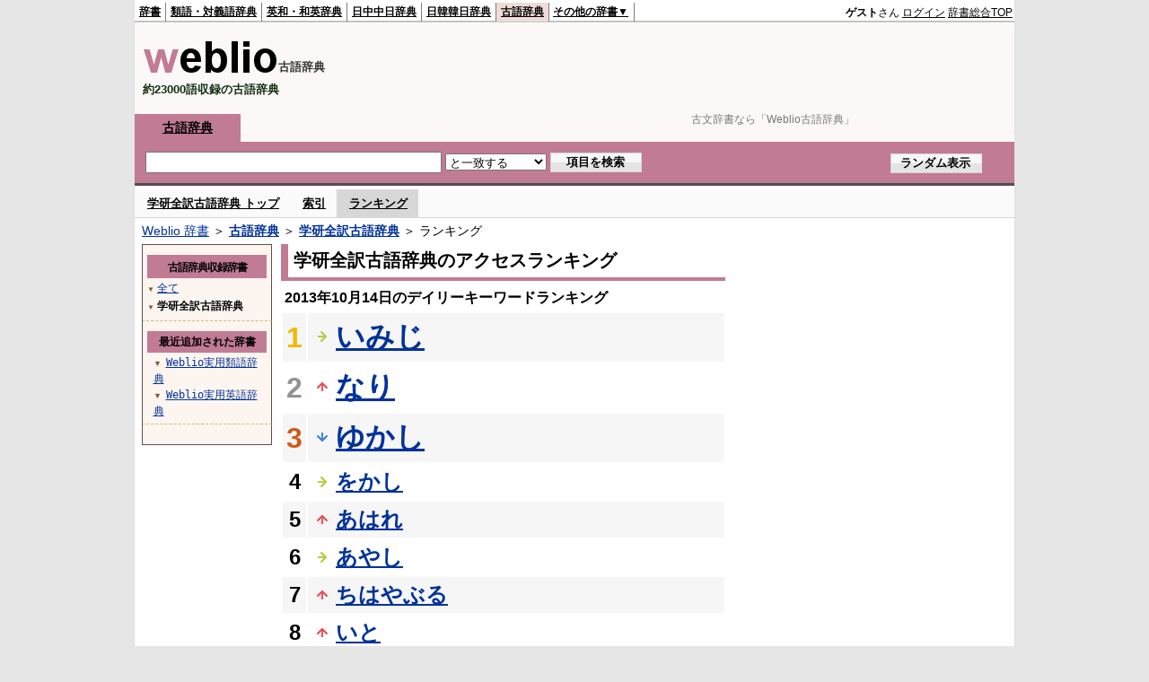

--- FILE ---
content_type: text/html;charset=UTF-8
request_url: https://kobun.weblio.jp/ranking/gkzkj/20131014
body_size: 56385
content:
<!DOCTYPE HTML PUBLIC "-//W3C//DTD HTML 4.01 Transitional//EN">
<html lang="ja">
<head>
    <meta http-equiv="Content-Type" content="text/html; charset=UTF-8">

<script type="text/javascript" src="https://cdn.weblio.jp/e7/script/include/lib/jquery.min-1.4.4.js?tst=2026012311"
        charset="UTF-8"></script>
<script type="text/javascript" src="//ajax.googleapis.com/ajax/libs/jqueryui/1.8.24/jquery-ui.min.js"
        charset="UTF-8"></script>
<!-- DataLayer -->
<script>
    
    dataLayer = [{
        
        'splitTest': 'A'
    }];
</script>
<!-- /DataLayer -->
<!-- Start Google Tag Manager -->
<script>
    (function(w,d,s,l,i) {
        w[l]=w[l]||[];
        w[l].push({'gtm.start':new Date().getTime(),event:'gtm.js'});
        var f=d.getElementsByTagName(s)[0],j=d.createElement(s),dl=l!='dataLayer'?'&l='+l:'';
        j.async=true;
        j.src='//www.googletagmanager.com/gtm.js?id='+i+dl;
        f.parentNode.insertBefore(j,f);
    })(window,document,'script','dataLayer','GTM-WCM52W');
</script>
<!-- End Google Tag Manager -->
<script async src="https://securepubads.g.doubleclick.net/tag/js/gpt.js"></script>

<script type='text/javascript'>
    var googletag = googletag || {};
    googletag.cmd = googletag.cmd || [];
</script>

<script type="text/javascript">
    googletag.cmd.push(function () {
        googletag.defineSlot(
            '/2211331/Weblio_kobun_728_90',
            [728, 90],
            'div-gpt-ad-1580098572430-0'
        ).addService(googletag.pubads());
        googletag.defineSlot(
            '/2211331/Weblio_PC_kobun_RightTop_300_600',
            [300, 600],
            'div-gpt-ad-1687507292551-0'
        ).addService(googletag.pubads());
        
        googletag.pubads().enableSingleRequest();
        googletag.enableServices();
    });
</script>
<link rel="manifest" href="https://kobun.weblio.jp/manifest.json"/>
<link rel="icon" sizes="144x144" href="https://cdn.weblio.jp/e7/img/favicon/kobun.png"/>
<link rel="apple-touch-icon" href="https://cdn.weblio.jp/e7/img/favicon/kobun.png"/>
<title>2013年10月14日のランキング - 学研全訳古語辞典 - Weblio古語辞典</title>
<meta name="description" content="2013年10月14日のWeblio古語辞典/学研全訳古語辞典のキーワードランキング。いみじが1位、なりが2位、ゆかしが3位">
<meta name="keywords" content="学研全訳古語辞典 - Weblio古語辞典:いみじ,なり,ゆかし,をかし,あはれ">
<meta name="robots" content="noindex">
<link rel="stylesheet" type="text/css" href="https://cdn.weblio.jp/e7/styles/pc/kobun/ranking/root.css?tst=2026012311">
<script type="text/javascript" src="https://cdn.weblio.jp/e7/script/word_list.js?tst=2026012311"
        charset="UTF-8"></script>
<script type="text/javascript" src="https://cdn.weblio.jp/e7/script/fix_form_box.js?tst=2026012311"
        charset="UTF-8"></script>
<style>
    .treeBoxC a:link, .treeBoxC a:visited, .treeBoxC a:active {
        font-family: "ＭＳ ゴシック", "平成角ゴシック", monospace;
        line-height: 1.5em;
        padding: 0 4px 0 5px;
    }

    .mainBoxB table tr td p.mainRankU {
        background: url(https://cdn.weblio.jp/e7/img/iconMainRankU.png) no-repeat center center;
        text-align: center;
        width: 30px;
    }

    .mainBoxB table tr td p.mainRankD {
        background: url(https://cdn.weblio.jp/e7/img/iconMainRankD.png) no-repeat center center;
        text-align: center;
        width: 30px;
    }

    .mainBoxB table tr td p.mainRankS {
        background: url(https://cdn.weblio.jp/e7/img/iconMainRankS.png) no-repeat center center;
        text-align: center;
        width: 30px;
    }

    .mainBoxB table tr td p.mainRankN {
        background: url(https://cdn.weblio.jp/e7/img/iconMainRankN.png) no-repeat center center;
        text-align: center;
        width: 30px;
    }

</style>
<link rel="preload"
      href="//maxcdn.bootstrapcdn.com/font-awesome/4.4.0/css/font-awesome.min.css"
      as="style"
      onload="this.load=null;this.rel='stylesheet'">


</head>
<body>
<!-- Start Google Tag Manager (noscript) -->
<noscript>
  <iframe src="//www.googletagmanager.com/ns.html?id=GTM-WCM52W" height="0" width="0" style="display:none;visibility:hidden"></iframe>
</noscript>
<!-- End Google Tag Manager (noscript) -->
<div ID=base>
    <div ID=layout>
        <a name="top"></a>
        <div ID=headMidashiC><h1 title="古文辞書なら「Weblio古語辞典」">古文辞書なら「Weblio古語辞典」</h1></div>
<div ID=headBarK>
    <div ID=headBarL>
        <p>
    <a href="https://www.weblio.jp/" title="辞典・百科事典の検索サービス - Weblio辞書">辞書</a>
</p>
<p>
    <a href="https://thesaurus.weblio.jp/" title="類語辞典・シソーラス・対義語 - Weblio辞書">類語・対義語辞典</a>
</p>
<p>
    <a href="https://ejje.weblio.jp/" title="英和辞典・和英辞典 - Weblio辞書">英和・和英辞典</a>
</p>
<p>
    <a href="https://cjjc.weblio.jp/" title="中国語辞書 - Weblio日中中日辞典">日中中日辞典</a>
</p>
<p>
    <a href="https://kjjk.weblio.jp/" title="韓国語辞書 - Weblio日韓韓日辞典">日韓韓日辞典</a>
</p>
<p class=headBarSelK>
    <a href="https://kobun.weblio.jp/" title="古文辞書 - Weblio古語辞典">古語辞典</a>
</p>
<ul 
        ID=NaviNoPulDwn
        onmouseout="showGlobalNaviOtherLinks();"
        onmouseover="showGlobalNaviOtherLinks();">
    <li ID=NaviNoPulDwnLi>その他の辞書▼
        <ul ID=NaviNoPulDwnLiUl>
            <li class=NaviNoPulDwnLiUlLi>
                <a href="https://fjjf.weblio.jp/" title="フランス語辞書 - Weblioフランス語辞典">フランス語辞典</a></li>
            </li>
            <li class=NaviNoPulDwnLiUlLi>
                <a href="https://njjn.weblio.jp/" title="インドネシア語辞書 - Weblioインドネシア語辞典">インドネシア語辞典</a>
            </li>
            <li class=NaviNoPulDwnLiUlLi>
                <a href="https://tjjt.weblio.jp/" title="タイ語辞書 - Weblioタイ語辞典">タイ語辞典</a>
            </li>
            <li class=NaviNoPulDwnLiUlLi>
                <a href="https://vjjv.weblio.jp/" title="ベトナム語辞書 - Weblioベトナム語辞典">ベトナム語辞典</a>
            </li>
            </ul>
    </li>
</ul>
</div>
    <div ID=headBarR>
        <div id="loginModal" style="display:none;">
 <div id="closeBtnArea">
  <img src="https://cdn.weblio.jp/e7/img/modal_close.png" alt="モーダルを閉じる">
 </div>
 <div id="modalContents">
  <div class="modal-title" style="background-color:#c17b94;">ログイン</div>
  <div class="login-form-wrap">
   <input type="text" id="login_username" placeholder="メールアドレス"><br>
   <div id="login_username_err" class="errorMsg"></div>
   <input type="password" id="login_password" placeholder="パスワード"><br>
   <div id="login_password_err" class="errorMsg"></div>
   <div class="password-requirements">
    ※半角英数字、6文字以上、32文字以内で入力してください
   </div>
   <div id="captchaArea" style="display:none;"><script type="text/javascript" src="https://www.google.com/recaptcha/api.js"></script><div class="g-recaptcha" data-sitekey="6LdWsA8TAAAAAOP03lTm6XbSPp70IshO1O9qg5nv"></div><input type="hidden" name="tcaptcha" value="g"></div>
   <button id="modal_login_btn" class="loginbtn">ログイン</button>
   <div class="password_link"><a href="https://accounts.weblio.jp/uwl/register/remind-password">パスワードを忘れた方はこちらから</a></div>
   <div class="associateLoginLinks">
     <div>別サービスのアカウントで登録・ログイン</div>
     <form action="https://accounts.weblio.jp/google-auth-entry" method="post" name=gglLgn id=gglLgn>
<input type="hidden" name="email" id="entEmlGgl" value="">
<input type="hidden" name="postkey" id="postkeyGgl" value="d9e9360bc9cc0bb5254a313625ab41d1">
<input type="hidden" name="refToken" value="a35eaf47e1eac9c23db1a5bac830c41d76baee8f5243a24611b678f6ed481d914b7af07ee2499f008bd9cc149dd1db56c5853d01ef469e78">
<input type="hidden" name="execIdIntg" value="false">
<input type="hidden" name="skipEkwLgn" value="false">
<input type="hidden" name="done" id="hiddenURLGgl" value="">
<input type="hidden" name="serviceStr" value="uwl">
<img alt="Googleアカウントでログインor登録" src="https://cdn.weblio.jp/e7/img/icons/googlep_logo.png"  onclick="return associatedLogin('gglLgn', 'entEml', 'hiddenURL', this);">
</form>
<input type="hidden" value="" id="hiddenURL">
   </div>
  </div>
  <div class="register-title">アカウントをお持ちでない方</div>
  <a id="modalRegisterBtn" class="registerbtn" href="https://accounts.weblio.jp/uwl/register/user-entry?serviceStr=uwl">新規会員登録（無料）</a>
 </div>
</div>

<script type="text/javascript" src="https://cdn.weblio.jp/e7/script/include/lib/jquery.simplemodal.1.4.1.min.js?tst=2026012311"></script>
<script type="text/javascript" src="https://cdn.weblio.jp/e7/script/include/parts/login-form-modal.js?tst=2026012311"></script>
<span title="ゲスト">
                <b>ゲスト</b>さん
            </span>
            <span class="login-btn loginModalOpen">ログイン</span>
            <a href="https://www.weblio.jp/"
           title="辞典・百科事典の検索サービス - Weblio辞書">辞書総合TOP</a>
        </div>
    <b class=clr></b>
</div>


<table ID=logoBar summary="検索ボックスのテーブル">
    <tr>
        <td ID=logoBarL>
            <a href="https://kobun.weblio.jp/" title="古文辞書 - Weblio古語辞典"><img
                src="https://cdn.weblio.jp/e7/img/logoK_LM.png" alt="古文辞書 - Weblio古語辞典"></a><span
            class=logoBarLCj>古語辞典</span>
            <div ID=logoBarCC>約23000語収録の古語辞典</div>
        </td>
        <td ID=logoBarR>
            <div id="kobunHeadId" style="min-width: 728px; min-height: 90px;">
                    <div id="div-gpt-ad-1580098572430-0" class=""  style="">
    <script>
            googletag.cmd.push(function () {
                googletag.display('div-gpt-ad-1580098572430-0');
            });
        </script>
    </div>
</div>
            </td>
    </tr>
</table>
<form action="https://kobun.weblio.jp/content_find" method="get" name="f">
<div ID=formBoxWrp>
<p class=formBoxCC>
<a href="https://kobun.weblio.jp/" title="古語辞典">古語辞典</a></p>
<br class=clr>
<div ID=formBoxCntC><table ID=headBxT><tr><td ID=headBxTL><input class="formBoxI" value="" maxlength="2048" type="text" name="query" id="combo_txt"></td><td ID=headBxTC><select name="searchType" class=formSelect>
<option value="exact" selected>と一致する</option>
<option value="prefix">で始まる</option>
<option value="contains">を含む</option>
<option value="suffix">で終わる</option>
<option value="text">を解説文に含む</option>
</select>
</td>
<td ID=headBxTR><input type="submit" value="項目を検索" class=formButton><span class=inKoWrp><span class=inKoH>&nbsp;</span><span class=inKoB>&nbsp;</span></span></td><td ID=formBoxR><input type="submit" name="random-select" value="ランダム表示" class=formBoxRd><span class=inRnWrp><span class=inRnCnt><span class=inRnH>&nbsp;</span><span class=inRnB>&nbsp;</span></span></span></td></tr></table><br class=clr></div></div></form><script type="text/javascript"><!--
$(document).ready(function(){

});

//--></script>
<div ID=headBoxCmk>
    </div>
<!-- メニュー開始 -->
<div ID=menu>
<div ID=menuWrap><!--[if IE]><div ID=menuWrapIE><![endif]--><div class=menuOff><a href="https://kobun.weblio.jp/cat/gkzkj">学研全訳古語辞典 トップ</a></div><div class=menuOff><a href="https://kobun.weblio.jp/category/gkzkj">索引</a></div><div class=menuOn><a href="https://kobun.weblio.jp/ranking/gkzkj" class=selectedMenu>ランキング</a></div><br class=clr>
<!--[if IE]></div><![endif]--></div></div>
<!-- /メニュー終了 -->
<div ID=topic><a href="https://www.weblio.jp/" title="辞典・百科事典の検索サービス - Weblio辞書">Weblio 辞書</a> ＞ <b><a href="https://kobun.weblio.jp/" title="古語辞典">古語辞典</a></b> ＞ <b><a href="https://kobun.weblio.jp/cat/gkzkj" title="学研全訳古語辞典">学研全訳古語辞典</a></b> ＞ ランキング</div>

        <!-- コンテンツ開始 -->
        <div ID=wrapper>

            <!-- メイン開始 -->
            <div ID=main>
                <!-- メインボックス開始 -->
                <div class=mainBoxH>
<h2><i>&nbsp;</i>学研全訳古語辞典のアクセスランキング</h2>
</div>
<div class=mainBoxB>
<p class=mainRankTtl>
&nbsp;2013年10月14日のデイリーキーワードランキング
</p>
<table class=mainRankCC>
<tr class=RankCLBL>
<td class=RankBs><span style="color:#f0ba00;">1</span></td>
<td>
<p class=mainRankS></p>
<a href="https://kobun.weblio.jp/content/%E3%81%84%E3%81%BF%E3%81%98?erl=true" title="いみじ">いみじ</a></td>
</tr>
<tr class=RankCLWL>
<td class=RankBs><span style="color:#929292;">2</span></td>
<td>
<p class=mainRankU></p>
<a href="https://kobun.weblio.jp/content/%E3%81%AA%E3%82%8A?erl=true" title="なり">なり</a></td>
</tr>
<tr class=RankCLBL>
<td class=RankBs><span style="color:#d35816;">3</span></td>
<td>
<p class=mainRankD></p>
<a href="https://kobun.weblio.jp/content/%E3%82%86%E3%81%8B%E3%81%97?erl=true" title="ゆかし">ゆかし</a></td>
</tr>
<tr class=RankCLWM>
<td class=RankBs>4</td>
<td>
<p class=mainRankS></p>
<a href="https://kobun.weblio.jp/content/%E3%82%92%E3%81%8B%E3%81%97?erl=true" title="をかし">をかし</a></td>
</tr>
<tr class=RankCLBM>
<td class=RankBs>5</td>
<td>
<p class=mainRankU></p>
<a href="https://kobun.weblio.jp/content/%E3%81%82%E3%81%AF%E3%82%8C?erl=true" title="あはれ">あはれ</a></td>
</tr>
<tr class=RankCLWM>
<td class=RankBs>6</td>
<td>
<p class=mainRankS></p>
<a href="https://kobun.weblio.jp/content/%E3%81%82%E3%82%84%E3%81%97?erl=true" title="あやし">あやし</a></td>
</tr>
<tr class=RankCLBM>
<td class=RankBs>7</td>
<td>
<p class=mainRankU></p>
<a href="https://kobun.weblio.jp/content/%E3%81%A1%E3%81%AF%E3%82%84%E3%81%B6%E3%82%8B?erl=true" title="ちはやぶる">ちはやぶる</a></td>
</tr>
<tr class=RankCLWM>
<td class=RankBs>8</td>
<td>
<p class=mainRankU></p>
<a href="https://kobun.weblio.jp/content/%E3%81%84%E3%81%A8?erl=true" title="いと">いと</a></td>
</tr>
<tr class=RankCLBM>
<td class=RankBs>9</td>
<td>
<p class=mainRankU></p>
<a href="https://kobun.weblio.jp/content/%E5%80%99%E3%81%B5?erl=true" title="候ふ">候ふ</a></td>
</tr>
<tr class=RankCLWM>
<td class=RankBs>10</td>
<td>
<p class=mainRankU></p>
<a href="https://kobun.weblio.jp/content/%E3%81%AA%E3%82%80?erl=true" title="なむ">なむ</a></td>
</tr>
<tr class=RankCLB>
<td class=RankBs>11</td>
<td>
<p class=mainRankD></p>
<a href="https://kobun.weblio.jp/content/%E3%81%82%E3%81%AF%E3%82%8C%E3%81%AA%E3%82%8A?erl=true" title="あはれなり">あはれなり</a></td>
</tr>
<tr class=RankCLW>
<td class=RankBs>12</td>
<td>
<p class=mainRankD></p>
<a href="https://kobun.weblio.jp/content/%E3%81%82%E3%81%95%E3%81%BE%E3%81%97?erl=true" title="あさまし">あさまし</a></td>
</tr>
<tr class=RankCLB>
<td class=RankBs>13</td>
<td>
<p class=mainRankU></p>
<a href="https://kobun.weblio.jp/content/%E3%81%BE%E3%81%8B%E3%82%8B?erl=true" title="まかる">まかる</a></td>
</tr>
<tr class=RankCLW>
<td class=RankBs>14</td>
<td>
<p class=mainRankD></p>
<a href="https://kobun.weblio.jp/content/%E3%81%9F%E3%81%BE%E3%81%B5?erl=true" title="たまふ">たまふ</a></td>
</tr>
<tr class=RankCLB>
<td class=RankBs>15</td>
<td>
<p class=mainRankU></p>
<a href="https://kobun.weblio.jp/content/%E4%BE%8D%E3%82%8A?erl=true" title="侍り">侍り</a></td>
</tr>
<tr class=RankCLW>
<td class=RankBs>16</td>
<td>
<p class=mainRankU></p>
<a href="https://kobun.weblio.jp/content/%E3%81%93%E3%81%9D?erl=true" title="こそ">こそ</a></td>
</tr>
<tr class=RankCLB>
<td class=RankBs>17</td>
<td>
<p class=mainRankU></p>
<a href="https://kobun.weblio.jp/content/%E3%81%8A%E3%81%AF%E3%81%99?erl=true" title="おはす">おはす</a></td>
</tr>
<tr class=RankCLW>
<td class=RankBs>18</td>
<td>
<p class=mainRankU></p>
<a href="https://kobun.weblio.jp/content/%E3%81%AA%E3%81%BB?erl=true" title="なほ">なほ</a></td>
</tr>
<tr class=RankCLB>
<td class=RankBs>19</td>
<td>
<p class=mainRankU></p>
<a href="https://kobun.weblio.jp/content/%E3%82%84%E3%82%80%E3%81%94%E3%81%A8%E3%81%AA%E3%81%97?erl=true" title="やむごとなし">やむごとなし</a></td>
</tr>
<tr class=RankCLW>
<td class=RankBs>20</td>
<td>
<p class=mainRankU></p>
<a href="https://kobun.weblio.jp/content/%E3%81%91%E3%82%8A?erl=true" title="けり">けり</a></td>
</tr>
<tr class=RankCLB>
<td class=RankBs>21</td>
<td>
<p class=mainRankU></p>
<a href="https://kobun.weblio.jp/content/%E3%81%AE%E3%81%AE%E3%81%97%E3%82%8B?erl=true" title="ののしる">ののしる</a></td>
</tr>
<tr class=RankCLW>
<td class=RankBs>22</td>
<td>
<p class=mainRankU></p>
<a href="https://kobun.weblio.jp/content/%E5%A5%89%E3%82%8B?erl=true" title="奉る">奉る</a></td>
</tr>
<tr class=RankCLB>
<td class=RankBs>23</td>
<td>
<p class=mainRankD></p>
<a href="https://kobun.weblio.jp/content/%E3%81%9F%E3%82%8A?erl=true" title="たり">たり</a></td>
</tr>
<tr class=RankCLW>
<td class=RankBs>24</td>
<td>
<p class=mainRankU></p>
<a href="https://kobun.weblio.jp/content/%E8%81%9E%E3%81%93%E3%82%86?erl=true" title="聞こゆ">聞こゆ</a></td>
</tr>
<tr class=RankCLB>
<td class=RankBs>25</td>
<td>
<p class=mainRankU></p>
<a href="https://kobun.weblio.jp/content/%E3%81%99%E3%81%9A%E3%82%8D%E3%81%AA%E3%82%8A?erl=true" title="すずろなり">すずろなり</a></td>
</tr>
<tr class=RankCLW>
<td class=RankBs>26</td>
<td>
<p class=mainRankD></p>
<a href="https://kobun.weblio.jp/content/%E3%81%8B%E3%81%AA%E3%81%97?erl=true" title="かなし">かなし</a></td>
</tr>
<tr class=RankCLB>
<td class=RankBs>27</td>
<td>
<p class=mainRankU></p>
<a href="https://kobun.weblio.jp/content/%E3%82%88%E3%81%97?erl=true" title="よし">よし</a></td>
</tr>
<tr class=RankCLW>
<td class=RankBs>28</td>
<td>
<p class=mainRankD></p>
<a href="https://kobun.weblio.jp/content/%E3%81%8B%E3%81%8F?erl=true" title="かく">かく</a></td>
</tr>
<tr class=RankCLB>
<td class=RankBs>29</td>
<td>
<p class=mainRankD></p>
<a href="https://kobun.weblio.jp/content/%E3%82%8F%E3%82%8D%E3%81%97?erl=true" title="わろし">わろし</a></td>
</tr>
<tr class=RankCLW>
<td class=RankBs>30</td>
<td>
<p class=mainRankD></p>
<a href="https://kobun.weblio.jp/content/%E3%81%8B%E3%81%9F%E3%81%AF%E3%82%89%E3%81%84%E3%81%9F%E3%81%97?erl=true" title="かたはらいたし">かたはらいたし</a></td>
</tr>
<tr class=RankCLB>
<td class=RankBs>31</td>
<td>
<p class=mainRankU></p>
<a href="https://kobun.weblio.jp/content/%E3%81%8A%E3%82%82%E3%81%97%E3%82%8D%E3%81%97?erl=true" title="おもしろし">おもしろし</a></td>
</tr>
<tr class=RankCLW>
<td class=RankBs>32</td>
<td>
<p class=mainRankS></p>
<a href="https://kobun.weblio.jp/content/%E3%81%8B%E3%81%8B%E3%82%8B?erl=true" title="かかる">かかる</a></td>
</tr>
<tr class=RankCLB>
<td class=RankBs>33</td>
<td>
<p class=mainRankU></p>
<a href="https://kobun.weblio.jp/content/%E5%85%B7%E3%81%99?erl=true" title="具す">具す</a></td>
</tr>
<tr class=RankCLW>
<td class=RankBs>34</td>
<td>
<p class=mainRankD></p>
<a href="https://kobun.weblio.jp/content/%E3%81%92%E3%81%AB?erl=true" title="げに">げに</a></td>
</tr>
<tr class=RankCLB>
<td class=RankBs>35</td>
<td>
<p class=mainRankD></p>
<a href="https://kobun.weblio.jp/content/%E3%81%84%E3%81%8B%E3%81%AB?erl=true" title="いかに">いかに</a></td>
</tr>
<tr class=RankCLW>
<td class=RankBs>36</td>
<td>
<p class=mainRankU></p>
<a href="https://kobun.weblio.jp/content/%E3%81%93%E3%81%A1%E3%81%B5%E3%81%8B%E3%81%B0?erl=true" title="こちふかば">こちふかば</a></td>
</tr>
<tr class=RankCLB>
<td class=RankBs>37</td>
<td>
<p class=mainRankU></p>
<a href="https://kobun.weblio.jp/content/%E3%82%86%E3%82%86%E3%81%97?erl=true" title="ゆゆし">ゆゆし</a></td>
</tr>
<tr class=RankCLW>
<td class=RankBs>38</td>
<td>
<p class=mainRankD></p>
<a href="https://kobun.weblio.jp/content/%E6%BE%AA%E6%A8%99?erl=true" title="澪標">澪標</a></td>
</tr>
<tr class=RankCLB>
<td class=RankBs>39</td>
<td>
<p class=mainRankD></p>
<a href="https://kobun.weblio.jp/content/%E3%81%AC%E3%81%B0%E3%81%9F%E3%81%BE%E3%81%AE?erl=true" title="ぬばたまの">ぬばたまの</a></td>
</tr>
<tr class=RankCLW>
<td class=RankBs>40</td>
<td>
<p class=mainRankU></p>
<a href="https://kobun.weblio.jp/content/%E8%A6%8B%E3%82%8B?erl=true" title="見る">見る</a></td>
</tr>
<tr class=RankCLB>
<td class=RankBs>41</td>
<td>
<p class=mainRankU></p>
<a href="https://kobun.weblio.jp/content/%E3%81%8A%E3%81%AF%E3%81%97%E3%81%BE%E3%81%99?erl=true" title="おはします">おはします</a></td>
</tr>
<tr class=RankCLW>
<td class=RankBs>42</td>
<td>
<p class=mainRankU></p>
<a href="https://kobun.weblio.jp/content/%E3%81%A4%E3%81%94%E3%82%82%E3%82%8A?erl=true" title="つごもり">つごもり</a></td>
</tr>
<tr class=RankCLB>
<td class=RankBs>43</td>
<td>
<p class=mainRankU></p>
<a href="https://kobun.weblio.jp/content/%E9%A3%BD%E3%81%8F?erl=true" title="飽く">飽く</a></td>
</tr>
<tr class=RankCLW>
<td class=RankBs>44</td>
<td>
<p class=mainRankD></p>
<a href="https://kobun.weblio.jp/content/%E3%82%81%E3%81%A7%E3%81%9F%E3%81%97?erl=true" title="めでたし">めでたし</a></td>
</tr>
<tr class=RankCLB>
<td class=RankBs>45</td>
<td>
<p class=mainRankN></p>
<a href="https://kobun.weblio.jp/content/%E3%81%9B%E3%81%A1%E3%81%AA%E3%82%8A?erl=true" title="せちなり">せちなり</a></td>
</tr>
<tr class=RankCLW>
<td class=RankBs>46</td>
<td>
<p class=mainRankU></p>
<a href="https://kobun.weblio.jp/content/%E7%94%B3%E3%81%99?erl=true" title="申す">申す</a></td>
</tr>
<tr class=RankCLB>
<td class=RankBs>47</td>
<td>
<p class=mainRankD></p>
<a href="https://kobun.weblio.jp/content/%E3%81%AF%E3%81%B9%E3%82%8A?erl=true" title="はべり">はべり</a></td>
</tr>
<tr class=RankCLW>
<td class=RankBs>48</td>
<td>
<p class=mainRankN></p>
<a href="https://kobun.weblio.jp/content/%E8%A6%8B%E3%82%86?erl=true" title="見ゆ">見ゆ</a></td>
</tr>
<tr class=RankCLB>
<td class=RankBs>49</td>
<td>
<p class=mainRankN></p>
<a href="https://kobun.weblio.jp/content/%E3%81%91%E3%81%86%E3%82%89%E3%81%AA%E3%82%8A?erl=true" title="けうらなり">けうらなり</a></td>
</tr>
<tr class=RankCLW>
<td class=RankBs>50</td>
<td>
<p class=mainRankU></p>
<a href="https://kobun.weblio.jp/content/%E3%81%AA%E3%81%8B%E3%81%AA%E3%81%8B?erl=true" title="なかなか">なかなか</a></td>
</tr>
</table>
<br><div class=mainBoxBCtr><p class=mainRankTtl>
<a href="https://kobun.weblio.jp/ranking/gkzkj/20131013">前の日を検索</a>
 | 2013/10/14
 | <a href="https://kobun.weblio.jp/ranking/gkzkj/20131015">次の日を検索</a>
</p></div>
<br>
<div style="text-align:right;">
2026年1月24日 22時55分更新(随時更新中)
</div>
</div>
<!-- /メインボックス終了 -->
            </div>


            <!-- /メイン終了 -->

            <!-- ナビ開始 -->
            <div ID=navi>

                <p class=treeBoxH>&nbsp;</p>
<div class=treeBoxC>
<h2 ID=treeBoxCBtnR>古語辞典収録辞書</h2>
<h3>
<span>▼</span>
<a href="https://kobun.weblio.jp/ranking/20131014">全て</a>
</h3>
<h3>
<span>▼</span>
学研全訳古語辞典</h3>
</div>
<div class=treeBoxHr></div>
<div class=treeBoxC>
<div ID=treeBoxCBtnO>最近追加された辞書</div>
<p class=treeBoxCP><span>▼</span><a href="https://thesaurus.weblio.jp/ranking/wjrjt">Weblio実用類語辞典</a></p>
<p class=treeBoxCP><span>▼</span><a href="https://ejje.weblio.jp/ranking/dictionary/wejej">Weblio実用英語辞典</a></p>
</div>
<div class=treeBoxHr></div>
<p class=treeBoxB>&nbsp;</p>
</div>
            <!-- /ナビ終了 -->
        </div>

        <div ID=side>
<div id="kobunRightTopId" style="min-width: 300px; min-height: 600px;">
            <div id="div-gpt-ad-1687507292551-0" class=""  style="">
    <script>
            googletag.cmd.push(function () {
                googletag.display('div-gpt-ad-1687507292551-0');
            });
        </script>
    </div>
</div>
    <div class=sideBoxRHK><p>■ ランキング期日指定</p></div>
<div class=sideBoxCalK>
<div class=sideRankBtnY>
<img src="https://cdn.weblio.jp/e7/img/iconPlus.png" style="cursor:pointer;" onClick="return selectYearLinkIcon(2008);" id=year2008 alt="">
&nbsp;<a href="https://kobun.weblio.jp/ranking/gkzkj/2008">2008年</a>
</div>
<div id=month2008 style="position:absolute; top:0; left:0; visibility:hidden;">
<div class=sideRankBtnM>
<img src="https://cdn.weblio.jp/e7/img/iconPlus.png" style="cursor:pointer;" onClick="return selectMonthLinkIcon(200809);" id=mon200809 class="monthIcon" alt="">
&nbsp;<a href="https://kobun.weblio.jp/ranking/gkzkj/200809">9月</a>
</div>
<div id=day200809 class="dayCalendar" style="height:0; left:0; overflow:hidden; position:absolute; top:0; visibility:hidden; width:0;">
<div class=sideCalRank>
<table>
<tr>
<th>月</th><th>火</th><th>水</th><th>木</th><th>金</th><th class="sat">土</th><th class="sun">日</th>
</tr>
<tbody><tr>
<td class="empN">25</td>
<td class="empN">26</td>
<td class="empN">27</td>
<td class="empN">28</td>
<td class="empN">29</td>
<td class="empN">30</td>
<td class="empN">31</td></tr><tr>
<td class="day"><a href="https://kobun.weblio.jp/ranking/gkzkj/20080901">1</a></td>
<td class="day"><a href="https://kobun.weblio.jp/ranking/gkzkj/20080902">2</a></td>
<td class="day"><a href="https://kobun.weblio.jp/ranking/gkzkj/20080903">3</a></td>
<td class="day"><a href="https://kobun.weblio.jp/ranking/gkzkj/20080904">4</a></td>
<td class="day"><a href="https://kobun.weblio.jp/ranking/gkzkj/20080905">5</a></td>
<td class="sat"><a href="https://kobun.weblio.jp/ranking/gkzkj/20080906">6</a></td>
<td class="sun"><a href="https://kobun.weblio.jp/ranking/gkzkj/20080907">7</a></td></tr><tr>
<td class="day"><a href="https://kobun.weblio.jp/ranking/gkzkj/20080908">8</a></td>
<td class="day"><a href="https://kobun.weblio.jp/ranking/gkzkj/20080909">9</a></td>
<td class="day"><a href="https://kobun.weblio.jp/ranking/gkzkj/20080910">10</a></td>
<td class="day"><a href="https://kobun.weblio.jp/ranking/gkzkj/20080911">11</a></td>
<td class="day"><a href="https://kobun.weblio.jp/ranking/gkzkj/20080912">12</a></td>
<td class="sat"><a href="https://kobun.weblio.jp/ranking/gkzkj/20080913">13</a></td>
<td class="sun"><a href="https://kobun.weblio.jp/ranking/gkzkj/20080914">14</a></td></tr><tr>
<td class="day"><a href="https://kobun.weblio.jp/ranking/gkzkj/20080915">15</a></td>
<td class="day"><a href="https://kobun.weblio.jp/ranking/gkzkj/20080916">16</a></td>
<td class="day"><a href="https://kobun.weblio.jp/ranking/gkzkj/20080917">17</a></td>
<td class="day"><a href="https://kobun.weblio.jp/ranking/gkzkj/20080918">18</a></td>
<td class="day"><a href="https://kobun.weblio.jp/ranking/gkzkj/20080919">19</a></td>
<td class="sat"><a href="https://kobun.weblio.jp/ranking/gkzkj/20080920">20</a></td>
<td class="sun"><a href="https://kobun.weblio.jp/ranking/gkzkj/20080921">21</a></td></tr><tr>
<td class="day"><a href="https://kobun.weblio.jp/ranking/gkzkj/20080922">22</a></td>
<td class="day"><a href="https://kobun.weblio.jp/ranking/gkzkj/20080923">23</a></td>
<td class="day"><a href="https://kobun.weblio.jp/ranking/gkzkj/20080924">24</a></td>
<td class="day"><a href="https://kobun.weblio.jp/ranking/gkzkj/20080925">25</a></td>
<td class="day"><a href="https://kobun.weblio.jp/ranking/gkzkj/20080926">26</a></td>
<td class="sat"><a href="https://kobun.weblio.jp/ranking/gkzkj/20080927">27</a></td>
<td class="sun"><a href="https://kobun.weblio.jp/ranking/gkzkj/20080928">28</a></td></tr><tr>
<td class="day"><a href="https://kobun.weblio.jp/ranking/gkzkj/20080929">29</a></td>
<td class="day"><a href="https://kobun.weblio.jp/ranking/gkzkj/20080930">30</a></td>
<td class="empN">1</td>
<td class="empN">2</td>
<td class="empN">3</td>
<td class="empN">4</td>
<td class="empN">5</td>
</tr></tbody>
</table>
</div>
</div>
<div class=sideRankBtnM>
<img src="https://cdn.weblio.jp/e7/img/iconPlus.png" style="cursor:pointer;" onClick="return selectMonthLinkIcon(200810);" id=mon200810 class="monthIcon" alt="">
&nbsp;<a href="https://kobun.weblio.jp/ranking/gkzkj/200810">10月</a>
</div>
<div id=day200810 class="dayCalendar" style="height:0; left:0; overflow:hidden; position:absolute; top:0; visibility:hidden; width:0;">
<div class=sideCalRank>
<table>
<tr>
<th>月</th><th>火</th><th>水</th><th>木</th><th>金</th><th class="sat">土</th><th class="sun">日</th>
</tr>
<tbody><tr>
<td class="empN">29</td>
<td class="empN">30</td>
<td class="emp">1</td>
<td class="emp">2</td>
<td class="emp">3</td>
<td class="emp">4</td>
<td class="emp">5</td></tr><tr>
<td class="emp">6</td>
<td class="emp">7</td>
<td class="emp">8</td>
<td class="emp">9</td>
<td class="emp">10</td>
<td class="emp">11</td>
<td class="emp">12</td></tr><tr>
<td class="day"><a href="https://kobun.weblio.jp/ranking/gkzkj/20081013">13</a></td>
<td class="day"><a href="https://kobun.weblio.jp/ranking/gkzkj/20081014">14</a></td>
<td class="day"><a href="https://kobun.weblio.jp/ranking/gkzkj/20081015">15</a></td>
<td class="day"><a href="https://kobun.weblio.jp/ranking/gkzkj/20081016">16</a></td>
<td class="day"><a href="https://kobun.weblio.jp/ranking/gkzkj/20081017">17</a></td>
<td class="sat"><a href="https://kobun.weblio.jp/ranking/gkzkj/20081018">18</a></td>
<td class="sun"><a href="https://kobun.weblio.jp/ranking/gkzkj/20081019">19</a></td></tr><tr>
<td class="day"><a href="https://kobun.weblio.jp/ranking/gkzkj/20081020">20</a></td>
<td class="day"><a href="https://kobun.weblio.jp/ranking/gkzkj/20081021">21</a></td>
<td class="day"><a href="https://kobun.weblio.jp/ranking/gkzkj/20081022">22</a></td>
<td class="day"><a href="https://kobun.weblio.jp/ranking/gkzkj/20081023">23</a></td>
<td class="day"><a href="https://kobun.weblio.jp/ranking/gkzkj/20081024">24</a></td>
<td class="sat"><a href="https://kobun.weblio.jp/ranking/gkzkj/20081025">25</a></td>
<td class="sun"><a href="https://kobun.weblio.jp/ranking/gkzkj/20081026">26</a></td></tr><tr>
<td class="day"><a href="https://kobun.weblio.jp/ranking/gkzkj/20081027">27</a></td>
<td class="day"><a href="https://kobun.weblio.jp/ranking/gkzkj/20081028">28</a></td>
<td class="day"><a href="https://kobun.weblio.jp/ranking/gkzkj/20081029">29</a></td>
<td class="day"><a href="https://kobun.weblio.jp/ranking/gkzkj/20081030">30</a></td>
<td class="day"><a href="https://kobun.weblio.jp/ranking/gkzkj/20081031">31</a></td>
<td class="empN">1</td>
<td class="empN">2</td>
</tr><tr>
<td class="empN">3</td>
<td class="empN">4</td>
<td class="empN">5</td>
<td class="empN">6</td>
<td class="empN">7</td>
<td class="empN">8</td>
<td class="empN">9</td>
</tr></tbody>
</table>
</div>
</div>
<div class=sideRankBtnM>
<img src="https://cdn.weblio.jp/e7/img/iconPlus.png" style="cursor:pointer;" onClick="return selectMonthLinkIcon(200811);" id=mon200811 class="monthIcon" alt="">
&nbsp;<a href="https://kobun.weblio.jp/ranking/gkzkj/200811">11月</a>
</div>
<div id=day200811 class="dayCalendar" style="height:0; left:0; overflow:hidden; position:absolute; top:0; visibility:hidden; width:0;">
<div class=sideCalRank>
<table>
<tr>
<th>月</th><th>火</th><th>水</th><th>木</th><th>金</th><th class="sat">土</th><th class="sun">日</th>
</tr>
<tbody><tr>
<td class="empN">27</td>
<td class="empN">28</td>
<td class="empN">29</td>
<td class="empN">30</td>
<td class="empN">31</td>
<td class="sat"><a href="https://kobun.weblio.jp/ranking/gkzkj/20081101">1</a></td>
<td class="sun"><a href="https://kobun.weblio.jp/ranking/gkzkj/20081102">2</a></td></tr><tr>
<td class="day"><a href="https://kobun.weblio.jp/ranking/gkzkj/20081103">3</a></td>
<td class="day"><a href="https://kobun.weblio.jp/ranking/gkzkj/20081104">4</a></td>
<td class="day"><a href="https://kobun.weblio.jp/ranking/gkzkj/20081105">5</a></td>
<td class="day"><a href="https://kobun.weblio.jp/ranking/gkzkj/20081106">6</a></td>
<td class="day"><a href="https://kobun.weblio.jp/ranking/gkzkj/20081107">7</a></td>
<td class="sat"><a href="https://kobun.weblio.jp/ranking/gkzkj/20081108">8</a></td>
<td class="sun"><a href="https://kobun.weblio.jp/ranking/gkzkj/20081109">9</a></td></tr><tr>
<td class="day"><a href="https://kobun.weblio.jp/ranking/gkzkj/20081110">10</a></td>
<td class="day"><a href="https://kobun.weblio.jp/ranking/gkzkj/20081111">11</a></td>
<td class="day"><a href="https://kobun.weblio.jp/ranking/gkzkj/20081112">12</a></td>
<td class="day"><a href="https://kobun.weblio.jp/ranking/gkzkj/20081113">13</a></td>
<td class="day"><a href="https://kobun.weblio.jp/ranking/gkzkj/20081114">14</a></td>
<td class="sat"><a href="https://kobun.weblio.jp/ranking/gkzkj/20081115">15</a></td>
<td class="sun"><a href="https://kobun.weblio.jp/ranking/gkzkj/20081116">16</a></td></tr><tr>
<td class="day"><a href="https://kobun.weblio.jp/ranking/gkzkj/20081117">17</a></td>
<td class="day"><a href="https://kobun.weblio.jp/ranking/gkzkj/20081118">18</a></td>
<td class="day"><a href="https://kobun.weblio.jp/ranking/gkzkj/20081119">19</a></td>
<td class="day"><a href="https://kobun.weblio.jp/ranking/gkzkj/20081120">20</a></td>
<td class="day"><a href="https://kobun.weblio.jp/ranking/gkzkj/20081121">21</a></td>
<td class="sat"><a href="https://kobun.weblio.jp/ranking/gkzkj/20081122">22</a></td>
<td class="sun"><a href="https://kobun.weblio.jp/ranking/gkzkj/20081123">23</a></td></tr><tr>
<td class="day"><a href="https://kobun.weblio.jp/ranking/gkzkj/20081124">24</a></td>
<td class="day"><a href="https://kobun.weblio.jp/ranking/gkzkj/20081125">25</a></td>
<td class="day"><a href="https://kobun.weblio.jp/ranking/gkzkj/20081126">26</a></td>
<td class="day"><a href="https://kobun.weblio.jp/ranking/gkzkj/20081127">27</a></td>
<td class="day"><a href="https://kobun.weblio.jp/ranking/gkzkj/20081128">28</a></td>
<td class="sat"><a href="https://kobun.weblio.jp/ranking/gkzkj/20081129">29</a></td>
<td class="sun"><a href="https://kobun.weblio.jp/ranking/gkzkj/20081130">30</a></td></tr><tr>
<td class="empN">1</td>
<td class="empN">2</td>
<td class="empN">3</td>
<td class="empN">4</td>
<td class="empN">5</td>
<td class="empN">6</td>
<td class="empN">7</td>
</tr></tbody>
</table>
</div>
</div>
<div class=sideRankBtnM>
<img src="https://cdn.weblio.jp/e7/img/iconPlus.png" style="cursor:pointer;" onClick="return selectMonthLinkIcon(200812);" id=mon200812 class="monthIcon" alt="">
&nbsp;<a href="https://kobun.weblio.jp/ranking/gkzkj/200812">12月</a>
</div>
<div id=day200812 class="dayCalendar" style="height:0; left:0; overflow:hidden; position:absolute; top:0; visibility:hidden; width:0;">
<div class=sideCalRank>
<table>
<tr>
<th>月</th><th>火</th><th>水</th><th>木</th><th>金</th><th class="sat">土</th><th class="sun">日</th>
</tr>
<tbody><tr>
<td class="empN">24</td>
<td class="empN">25</td>
<td class="empN">26</td>
<td class="empN">27</td>
<td class="empN">28</td>
<td class="empN">29</td>
<td class="empN">30</td></tr><tr>
<td class="day"><a href="https://kobun.weblio.jp/ranking/gkzkj/20081201">1</a></td>
<td class="day"><a href="https://kobun.weblio.jp/ranking/gkzkj/20081202">2</a></td>
<td class="day"><a href="https://kobun.weblio.jp/ranking/gkzkj/20081203">3</a></td>
<td class="day"><a href="https://kobun.weblio.jp/ranking/gkzkj/20081204">4</a></td>
<td class="day"><a href="https://kobun.weblio.jp/ranking/gkzkj/20081205">5</a></td>
<td class="sat"><a href="https://kobun.weblio.jp/ranking/gkzkj/20081206">6</a></td>
<td class="sun"><a href="https://kobun.weblio.jp/ranking/gkzkj/20081207">7</a></td></tr><tr>
<td class="day"><a href="https://kobun.weblio.jp/ranking/gkzkj/20081208">8</a></td>
<td class="day"><a href="https://kobun.weblio.jp/ranking/gkzkj/20081209">9</a></td>
<td class="day"><a href="https://kobun.weblio.jp/ranking/gkzkj/20081210">10</a></td>
<td class="day"><a href="https://kobun.weblio.jp/ranking/gkzkj/20081211">11</a></td>
<td class="day"><a href="https://kobun.weblio.jp/ranking/gkzkj/20081212">12</a></td>
<td class="sat"><a href="https://kobun.weblio.jp/ranking/gkzkj/20081213">13</a></td>
<td class="sun"><a href="https://kobun.weblio.jp/ranking/gkzkj/20081214">14</a></td></tr><tr>
<td class="day"><a href="https://kobun.weblio.jp/ranking/gkzkj/20081215">15</a></td>
<td class="day"><a href="https://kobun.weblio.jp/ranking/gkzkj/20081216">16</a></td>
<td class="day"><a href="https://kobun.weblio.jp/ranking/gkzkj/20081217">17</a></td>
<td class="day"><a href="https://kobun.weblio.jp/ranking/gkzkj/20081218">18</a></td>
<td class="day"><a href="https://kobun.weblio.jp/ranking/gkzkj/20081219">19</a></td>
<td class="sat"><a href="https://kobun.weblio.jp/ranking/gkzkj/20081220">20</a></td>
<td class="sun"><a href="https://kobun.weblio.jp/ranking/gkzkj/20081221">21</a></td></tr><tr>
<td class="day"><a href="https://kobun.weblio.jp/ranking/gkzkj/20081222">22</a></td>
<td class="day"><a href="https://kobun.weblio.jp/ranking/gkzkj/20081223">23</a></td>
<td class="day"><a href="https://kobun.weblio.jp/ranking/gkzkj/20081224">24</a></td>
<td class="day"><a href="https://kobun.weblio.jp/ranking/gkzkj/20081225">25</a></td>
<td class="day"><a href="https://kobun.weblio.jp/ranking/gkzkj/20081226">26</a></td>
<td class="sat"><a href="https://kobun.weblio.jp/ranking/gkzkj/20081227">27</a></td>
<td class="sun"><a href="https://kobun.weblio.jp/ranking/gkzkj/20081228">28</a></td></tr><tr>
<td class="day"><a href="https://kobun.weblio.jp/ranking/gkzkj/20081229">29</a></td>
<td class="day"><a href="https://kobun.weblio.jp/ranking/gkzkj/20081230">30</a></td>
<td class="day"><a href="https://kobun.weblio.jp/ranking/gkzkj/20081231">31</a></td>
<td class="empN">1</td>
<td class="empN">2</td>
<td class="empN">3</td>
<td class="empN">4</td>
</tr></tbody>
</table>
</div>
</div>
</div>
<div class=sideRankBtnY>
<img src="https://cdn.weblio.jp/e7/img/iconPlus.png" style="cursor:pointer;" onClick="return selectYearLinkIcon(2009);" id=year2009 alt="">
&nbsp;<a href="https://kobun.weblio.jp/ranking/gkzkj/2009">2009年</a>
</div>
<div id=month2009 style="position:absolute; top:0; left:0; visibility:hidden;">
<div class=sideRankBtnM>
<img src="https://cdn.weblio.jp/e7/img/iconPlus.png" style="cursor:pointer;" onClick="return selectMonthLinkIcon(200901);" id=mon200901 class="monthIcon" alt="">
&nbsp;<a href="https://kobun.weblio.jp/ranking/gkzkj/200901">1月</a>
</div>
<div id=day200901 class="dayCalendar" style="height:0; left:0; overflow:hidden; position:absolute; top:0; visibility:hidden; width:0;">
<div class=sideCalRank>
<table>
<tr>
<th>月</th><th>火</th><th>水</th><th>木</th><th>金</th><th class="sat">土</th><th class="sun">日</th>
</tr>
<tbody><tr>
<td class="empN">29</td>
<td class="empN">30</td>
<td class="empN">31</td>
<td class="day"><a href="https://kobun.weblio.jp/ranking/gkzkj/20090101">1</a></td>
<td class="day"><a href="https://kobun.weblio.jp/ranking/gkzkj/20090102">2</a></td>
<td class="sat"><a href="https://kobun.weblio.jp/ranking/gkzkj/20090103">3</a></td>
<td class="sun"><a href="https://kobun.weblio.jp/ranking/gkzkj/20090104">4</a></td></tr><tr>
<td class="day"><a href="https://kobun.weblio.jp/ranking/gkzkj/20090105">5</a></td>
<td class="day"><a href="https://kobun.weblio.jp/ranking/gkzkj/20090106">6</a></td>
<td class="day"><a href="https://kobun.weblio.jp/ranking/gkzkj/20090107">7</a></td>
<td class="day"><a href="https://kobun.weblio.jp/ranking/gkzkj/20090108">8</a></td>
<td class="day"><a href="https://kobun.weblio.jp/ranking/gkzkj/20090109">9</a></td>
<td class="sat"><a href="https://kobun.weblio.jp/ranking/gkzkj/20090110">10</a></td>
<td class="sun"><a href="https://kobun.weblio.jp/ranking/gkzkj/20090111">11</a></td></tr><tr>
<td class="day"><a href="https://kobun.weblio.jp/ranking/gkzkj/20090112">12</a></td>
<td class="day"><a href="https://kobun.weblio.jp/ranking/gkzkj/20090113">13</a></td>
<td class="day"><a href="https://kobun.weblio.jp/ranking/gkzkj/20090114">14</a></td>
<td class="day"><a href="https://kobun.weblio.jp/ranking/gkzkj/20090115">15</a></td>
<td class="day"><a href="https://kobun.weblio.jp/ranking/gkzkj/20090116">16</a></td>
<td class="sat"><a href="https://kobun.weblio.jp/ranking/gkzkj/20090117">17</a></td>
<td class="sun"><a href="https://kobun.weblio.jp/ranking/gkzkj/20090118">18</a></td></tr><tr>
<td class="day"><a href="https://kobun.weblio.jp/ranking/gkzkj/20090119">19</a></td>
<td class="day"><a href="https://kobun.weblio.jp/ranking/gkzkj/20090120">20</a></td>
<td class="day"><a href="https://kobun.weblio.jp/ranking/gkzkj/20090121">21</a></td>
<td class="day"><a href="https://kobun.weblio.jp/ranking/gkzkj/20090122">22</a></td>
<td class="day"><a href="https://kobun.weblio.jp/ranking/gkzkj/20090123">23</a></td>
<td class="sat"><a href="https://kobun.weblio.jp/ranking/gkzkj/20090124">24</a></td>
<td class="sun"><a href="https://kobun.weblio.jp/ranking/gkzkj/20090125">25</a></td></tr><tr>
<td class="day"><a href="https://kobun.weblio.jp/ranking/gkzkj/20090126">26</a></td>
<td class="day"><a href="https://kobun.weblio.jp/ranking/gkzkj/20090127">27</a></td>
<td class="day"><a href="https://kobun.weblio.jp/ranking/gkzkj/20090128">28</a></td>
<td class="day"><a href="https://kobun.weblio.jp/ranking/gkzkj/20090129">29</a></td>
<td class="day"><a href="https://kobun.weblio.jp/ranking/gkzkj/20090130">30</a></td>
<td class="sat"><a href="https://kobun.weblio.jp/ranking/gkzkj/20090131">31</a></td>
<td class="empN">1</td>
</tr><tr>
<td class="empN">2</td>
<td class="empN">3</td>
<td class="empN">4</td>
<td class="empN">5</td>
<td class="empN">6</td>
<td class="empN">7</td>
<td class="empN">8</td>
</tr></tbody>
</table>
</div>
</div>
<div class=sideRankBtnM>
<img src="https://cdn.weblio.jp/e7/img/iconPlus.png" style="cursor:pointer;" onClick="return selectMonthLinkIcon(200902);" id=mon200902 class="monthIcon" alt="">
&nbsp;<a href="https://kobun.weblio.jp/ranking/gkzkj/200902">2月</a>
</div>
<div id=day200902 class="dayCalendar" style="height:0; left:0; overflow:hidden; position:absolute; top:0; visibility:hidden; width:0;">
<div class=sideCalRank>
<table>
<tr>
<th>月</th><th>火</th><th>水</th><th>木</th><th>金</th><th class="sat">土</th><th class="sun">日</th>
</tr>
<tbody><tr>
<td class="empN">26</td>
<td class="empN">27</td>
<td class="empN">28</td>
<td class="empN">29</td>
<td class="empN">30</td>
<td class="empN">31</td>
<td class="sun"><a href="https://kobun.weblio.jp/ranking/gkzkj/20090201">1</a></td></tr><tr>
<td class="day"><a href="https://kobun.weblio.jp/ranking/gkzkj/20090202">2</a></td>
<td class="day"><a href="https://kobun.weblio.jp/ranking/gkzkj/20090203">3</a></td>
<td class="day"><a href="https://kobun.weblio.jp/ranking/gkzkj/20090204">4</a></td>
<td class="day"><a href="https://kobun.weblio.jp/ranking/gkzkj/20090205">5</a></td>
<td class="day"><a href="https://kobun.weblio.jp/ranking/gkzkj/20090206">6</a></td>
<td class="sat"><a href="https://kobun.weblio.jp/ranking/gkzkj/20090207">7</a></td>
<td class="sun"><a href="https://kobun.weblio.jp/ranking/gkzkj/20090208">8</a></td></tr><tr>
<td class="day"><a href="https://kobun.weblio.jp/ranking/gkzkj/20090209">9</a></td>
<td class="day"><a href="https://kobun.weblio.jp/ranking/gkzkj/20090210">10</a></td>
<td class="day"><a href="https://kobun.weblio.jp/ranking/gkzkj/20090211">11</a></td>
<td class="day"><a href="https://kobun.weblio.jp/ranking/gkzkj/20090212">12</a></td>
<td class="day"><a href="https://kobun.weblio.jp/ranking/gkzkj/20090213">13</a></td>
<td class="sat"><a href="https://kobun.weblio.jp/ranking/gkzkj/20090214">14</a></td>
<td class="sun"><a href="https://kobun.weblio.jp/ranking/gkzkj/20090215">15</a></td></tr><tr>
<td class="day"><a href="https://kobun.weblio.jp/ranking/gkzkj/20090216">16</a></td>
<td class="day"><a href="https://kobun.weblio.jp/ranking/gkzkj/20090217">17</a></td>
<td class="day"><a href="https://kobun.weblio.jp/ranking/gkzkj/20090218">18</a></td>
<td class="day"><a href="https://kobun.weblio.jp/ranking/gkzkj/20090219">19</a></td>
<td class="day"><a href="https://kobun.weblio.jp/ranking/gkzkj/20090220">20</a></td>
<td class="sat"><a href="https://kobun.weblio.jp/ranking/gkzkj/20090221">21</a></td>
<td class="sun"><a href="https://kobun.weblio.jp/ranking/gkzkj/20090222">22</a></td></tr><tr>
<td class="day"><a href="https://kobun.weblio.jp/ranking/gkzkj/20090223">23</a></td>
<td class="day"><a href="https://kobun.weblio.jp/ranking/gkzkj/20090224">24</a></td>
<td class="day"><a href="https://kobun.weblio.jp/ranking/gkzkj/20090225">25</a></td>
<td class="day"><a href="https://kobun.weblio.jp/ranking/gkzkj/20090226">26</a></td>
<td class="day"><a href="https://kobun.weblio.jp/ranking/gkzkj/20090227">27</a></td>
<td class="sat"><a href="https://kobun.weblio.jp/ranking/gkzkj/20090228">28</a></td>
<td class="empN">1</td>
</tr><tr>
<td class="empN">2</td>
<td class="empN">3</td>
<td class="empN">4</td>
<td class="empN">5</td>
<td class="empN">6</td>
<td class="empN">7</td>
<td class="empN">8</td>
</tr></tbody>
</table>
</div>
</div>
<div class=sideRankBtnM>
<img src="https://cdn.weblio.jp/e7/img/iconPlus.png" style="cursor:pointer;" onClick="return selectMonthLinkIcon(200903);" id=mon200903 class="monthIcon" alt="">
&nbsp;<a href="https://kobun.weblio.jp/ranking/gkzkj/200903">3月</a>
</div>
<div id=day200903 class="dayCalendar" style="height:0; left:0; overflow:hidden; position:absolute; top:0; visibility:hidden; width:0;">
<div class=sideCalRank>
<table>
<tr>
<th>月</th><th>火</th><th>水</th><th>木</th><th>金</th><th class="sat">土</th><th class="sun">日</th>
</tr>
<tbody><tr>
<td class="empN">23</td>
<td class="empN">24</td>
<td class="empN">25</td>
<td class="empN">26</td>
<td class="empN">27</td>
<td class="empN">28</td>
<td class="sun"><a href="https://kobun.weblio.jp/ranking/gkzkj/20090301">1</a></td></tr><tr>
<td class="day"><a href="https://kobun.weblio.jp/ranking/gkzkj/20090302">2</a></td>
<td class="day"><a href="https://kobun.weblio.jp/ranking/gkzkj/20090303">3</a></td>
<td class="day"><a href="https://kobun.weblio.jp/ranking/gkzkj/20090304">4</a></td>
<td class="day"><a href="https://kobun.weblio.jp/ranking/gkzkj/20090305">5</a></td>
<td class="day"><a href="https://kobun.weblio.jp/ranking/gkzkj/20090306">6</a></td>
<td class="sat"><a href="https://kobun.weblio.jp/ranking/gkzkj/20090307">7</a></td>
<td class="sun"><a href="https://kobun.weblio.jp/ranking/gkzkj/20090308">8</a></td></tr><tr>
<td class="day"><a href="https://kobun.weblio.jp/ranking/gkzkj/20090309">9</a></td>
<td class="day"><a href="https://kobun.weblio.jp/ranking/gkzkj/20090310">10</a></td>
<td class="day"><a href="https://kobun.weblio.jp/ranking/gkzkj/20090311">11</a></td>
<td class="day"><a href="https://kobun.weblio.jp/ranking/gkzkj/20090312">12</a></td>
<td class="day"><a href="https://kobun.weblio.jp/ranking/gkzkj/20090313">13</a></td>
<td class="sat"><a href="https://kobun.weblio.jp/ranking/gkzkj/20090314">14</a></td>
<td class="sun"><a href="https://kobun.weblio.jp/ranking/gkzkj/20090315">15</a></td></tr><tr>
<td class="day"><a href="https://kobun.weblio.jp/ranking/gkzkj/20090316">16</a></td>
<td class="day"><a href="https://kobun.weblio.jp/ranking/gkzkj/20090317">17</a></td>
<td class="day"><a href="https://kobun.weblio.jp/ranking/gkzkj/20090318">18</a></td>
<td class="day"><a href="https://kobun.weblio.jp/ranking/gkzkj/20090319">19</a></td>
<td class="day"><a href="https://kobun.weblio.jp/ranking/gkzkj/20090320">20</a></td>
<td class="sat"><a href="https://kobun.weblio.jp/ranking/gkzkj/20090321">21</a></td>
<td class="sun"><a href="https://kobun.weblio.jp/ranking/gkzkj/20090322">22</a></td></tr><tr>
<td class="day"><a href="https://kobun.weblio.jp/ranking/gkzkj/20090323">23</a></td>
<td class="day"><a href="https://kobun.weblio.jp/ranking/gkzkj/20090324">24</a></td>
<td class="day"><a href="https://kobun.weblio.jp/ranking/gkzkj/20090325">25</a></td>
<td class="day"><a href="https://kobun.weblio.jp/ranking/gkzkj/20090326">26</a></td>
<td class="day"><a href="https://kobun.weblio.jp/ranking/gkzkj/20090327">27</a></td>
<td class="sat"><a href="https://kobun.weblio.jp/ranking/gkzkj/20090328">28</a></td>
<td class="sun"><a href="https://kobun.weblio.jp/ranking/gkzkj/20090329">29</a></td></tr><tr>
<td class="day"><a href="https://kobun.weblio.jp/ranking/gkzkj/20090330">30</a></td>
<td class="day"><a href="https://kobun.weblio.jp/ranking/gkzkj/20090331">31</a></td>
<td class="empN">1</td>
<td class="empN">2</td>
<td class="empN">3</td>
<td class="empN">4</td>
<td class="empN">5</td>
</tr></tbody>
</table>
</div>
</div>
<div class=sideRankBtnM>
<img src="https://cdn.weblio.jp/e7/img/iconPlus.png" style="cursor:pointer;" onClick="return selectMonthLinkIcon(200904);" id=mon200904 class="monthIcon" alt="">
&nbsp;<a href="https://kobun.weblio.jp/ranking/gkzkj/200904">4月</a>
</div>
<div id=day200904 class="dayCalendar" style="height:0; left:0; overflow:hidden; position:absolute; top:0; visibility:hidden; width:0;">
<div class=sideCalRank>
<table>
<tr>
<th>月</th><th>火</th><th>水</th><th>木</th><th>金</th><th class="sat">土</th><th class="sun">日</th>
</tr>
<tbody><tr>
<td class="empN">30</td>
<td class="empN">31</td>
<td class="day"><a href="https://kobun.weblio.jp/ranking/gkzkj/20090401">1</a></td>
<td class="day"><a href="https://kobun.weblio.jp/ranking/gkzkj/20090402">2</a></td>
<td class="day"><a href="https://kobun.weblio.jp/ranking/gkzkj/20090403">3</a></td>
<td class="sat"><a href="https://kobun.weblio.jp/ranking/gkzkj/20090404">4</a></td>
<td class="sun"><a href="https://kobun.weblio.jp/ranking/gkzkj/20090405">5</a></td></tr><tr>
<td class="day"><a href="https://kobun.weblio.jp/ranking/gkzkj/20090406">6</a></td>
<td class="day"><a href="https://kobun.weblio.jp/ranking/gkzkj/20090407">7</a></td>
<td class="day"><a href="https://kobun.weblio.jp/ranking/gkzkj/20090408">8</a></td>
<td class="day"><a href="https://kobun.weblio.jp/ranking/gkzkj/20090409">9</a></td>
<td class="day"><a href="https://kobun.weblio.jp/ranking/gkzkj/20090410">10</a></td>
<td class="sat"><a href="https://kobun.weblio.jp/ranking/gkzkj/20090411">11</a></td>
<td class="sun"><a href="https://kobun.weblio.jp/ranking/gkzkj/20090412">12</a></td></tr><tr>
<td class="day"><a href="https://kobun.weblio.jp/ranking/gkzkj/20090413">13</a></td>
<td class="day"><a href="https://kobun.weblio.jp/ranking/gkzkj/20090414">14</a></td>
<td class="day"><a href="https://kobun.weblio.jp/ranking/gkzkj/20090415">15</a></td>
<td class="day"><a href="https://kobun.weblio.jp/ranking/gkzkj/20090416">16</a></td>
<td class="day"><a href="https://kobun.weblio.jp/ranking/gkzkj/20090417">17</a></td>
<td class="sat"><a href="https://kobun.weblio.jp/ranking/gkzkj/20090418">18</a></td>
<td class="sun"><a href="https://kobun.weblio.jp/ranking/gkzkj/20090419">19</a></td></tr><tr>
<td class="day"><a href="https://kobun.weblio.jp/ranking/gkzkj/20090420">20</a></td>
<td class="day"><a href="https://kobun.weblio.jp/ranking/gkzkj/20090421">21</a></td>
<td class="day"><a href="https://kobun.weblio.jp/ranking/gkzkj/20090422">22</a></td>
<td class="day"><a href="https://kobun.weblio.jp/ranking/gkzkj/20090423">23</a></td>
<td class="day"><a href="https://kobun.weblio.jp/ranking/gkzkj/20090424">24</a></td>
<td class="sat"><a href="https://kobun.weblio.jp/ranking/gkzkj/20090425">25</a></td>
<td class="sun"><a href="https://kobun.weblio.jp/ranking/gkzkj/20090426">26</a></td></tr><tr>
<td class="day"><a href="https://kobun.weblio.jp/ranking/gkzkj/20090427">27</a></td>
<td class="day"><a href="https://kobun.weblio.jp/ranking/gkzkj/20090428">28</a></td>
<td class="day"><a href="https://kobun.weblio.jp/ranking/gkzkj/20090429">29</a></td>
<td class="day"><a href="https://kobun.weblio.jp/ranking/gkzkj/20090430">30</a></td>
<td class="empN">1</td>
<td class="empN">2</td>
<td class="empN">3</td>
</tr><tr>
<td class="empN">4</td>
<td class="empN">5</td>
<td class="empN">6</td>
<td class="empN">7</td>
<td class="empN">8</td>
<td class="empN">9</td>
<td class="empN">10</td>
</tr></tbody>
</table>
</div>
</div>
<div class=sideRankBtnM>
<img src="https://cdn.weblio.jp/e7/img/iconPlus.png" style="cursor:pointer;" onClick="return selectMonthLinkIcon(200905);" id=mon200905 class="monthIcon" alt="">
&nbsp;<a href="https://kobun.weblio.jp/ranking/gkzkj/200905">5月</a>
</div>
<div id=day200905 class="dayCalendar" style="height:0; left:0; overflow:hidden; position:absolute; top:0; visibility:hidden; width:0;">
<div class=sideCalRank>
<table>
<tr>
<th>月</th><th>火</th><th>水</th><th>木</th><th>金</th><th class="sat">土</th><th class="sun">日</th>
</tr>
<tbody><tr>
<td class="empN">27</td>
<td class="empN">28</td>
<td class="empN">29</td>
<td class="empN">30</td>
<td class="day"><a href="https://kobun.weblio.jp/ranking/gkzkj/20090501">1</a></td>
<td class="sat"><a href="https://kobun.weblio.jp/ranking/gkzkj/20090502">2</a></td>
<td class="sun"><a href="https://kobun.weblio.jp/ranking/gkzkj/20090503">3</a></td></tr><tr>
<td class="day"><a href="https://kobun.weblio.jp/ranking/gkzkj/20090504">4</a></td>
<td class="day"><a href="https://kobun.weblio.jp/ranking/gkzkj/20090505">5</a></td>
<td class="day"><a href="https://kobun.weblio.jp/ranking/gkzkj/20090506">6</a></td>
<td class="day"><a href="https://kobun.weblio.jp/ranking/gkzkj/20090507">7</a></td>
<td class="day"><a href="https://kobun.weblio.jp/ranking/gkzkj/20090508">8</a></td>
<td class="sat"><a href="https://kobun.weblio.jp/ranking/gkzkj/20090509">9</a></td>
<td class="sun"><a href="https://kobun.weblio.jp/ranking/gkzkj/20090510">10</a></td></tr><tr>
<td class="day"><a href="https://kobun.weblio.jp/ranking/gkzkj/20090511">11</a></td>
<td class="day"><a href="https://kobun.weblio.jp/ranking/gkzkj/20090512">12</a></td>
<td class="day"><a href="https://kobun.weblio.jp/ranking/gkzkj/20090513">13</a></td>
<td class="day"><a href="https://kobun.weblio.jp/ranking/gkzkj/20090514">14</a></td>
<td class="day"><a href="https://kobun.weblio.jp/ranking/gkzkj/20090515">15</a></td>
<td class="sat"><a href="https://kobun.weblio.jp/ranking/gkzkj/20090516">16</a></td>
<td class="sun"><a href="https://kobun.weblio.jp/ranking/gkzkj/20090517">17</a></td></tr><tr>
<td class="day"><a href="https://kobun.weblio.jp/ranking/gkzkj/20090518">18</a></td>
<td class="day"><a href="https://kobun.weblio.jp/ranking/gkzkj/20090519">19</a></td>
<td class="day"><a href="https://kobun.weblio.jp/ranking/gkzkj/20090520">20</a></td>
<td class="day"><a href="https://kobun.weblio.jp/ranking/gkzkj/20090521">21</a></td>
<td class="day"><a href="https://kobun.weblio.jp/ranking/gkzkj/20090522">22</a></td>
<td class="sat"><a href="https://kobun.weblio.jp/ranking/gkzkj/20090523">23</a></td>
<td class="sun"><a href="https://kobun.weblio.jp/ranking/gkzkj/20090524">24</a></td></tr><tr>
<td class="day"><a href="https://kobun.weblio.jp/ranking/gkzkj/20090525">25</a></td>
<td class="day"><a href="https://kobun.weblio.jp/ranking/gkzkj/20090526">26</a></td>
<td class="day"><a href="https://kobun.weblio.jp/ranking/gkzkj/20090527">27</a></td>
<td class="day"><a href="https://kobun.weblio.jp/ranking/gkzkj/20090528">28</a></td>
<td class="day"><a href="https://kobun.weblio.jp/ranking/gkzkj/20090529">29</a></td>
<td class="sat"><a href="https://kobun.weblio.jp/ranking/gkzkj/20090530">30</a></td>
<td class="sun"><a href="https://kobun.weblio.jp/ranking/gkzkj/20090531">31</a></td></tr><tr>
<td class="empN">1</td>
<td class="empN">2</td>
<td class="empN">3</td>
<td class="empN">4</td>
<td class="empN">5</td>
<td class="empN">6</td>
<td class="empN">7</td>
</tr></tbody>
</table>
</div>
</div>
<div class=sideRankBtnM>
<img src="https://cdn.weblio.jp/e7/img/iconPlus.png" style="cursor:pointer;" onClick="return selectMonthLinkIcon(200906);" id=mon200906 class="monthIcon" alt="">
&nbsp;<a href="https://kobun.weblio.jp/ranking/gkzkj/200906">6月</a>
</div>
<div id=day200906 class="dayCalendar" style="height:0; left:0; overflow:hidden; position:absolute; top:0; visibility:hidden; width:0;">
<div class=sideCalRank>
<table>
<tr>
<th>月</th><th>火</th><th>水</th><th>木</th><th>金</th><th class="sat">土</th><th class="sun">日</th>
</tr>
<tbody><tr>
<td class="empN">25</td>
<td class="empN">26</td>
<td class="empN">27</td>
<td class="empN">28</td>
<td class="empN">29</td>
<td class="empN">30</td>
<td class="empN">31</td></tr><tr>
<td class="day"><a href="https://kobun.weblio.jp/ranking/gkzkj/20090601">1</a></td>
<td class="day"><a href="https://kobun.weblio.jp/ranking/gkzkj/20090602">2</a></td>
<td class="day"><a href="https://kobun.weblio.jp/ranking/gkzkj/20090603">3</a></td>
<td class="day"><a href="https://kobun.weblio.jp/ranking/gkzkj/20090604">4</a></td>
<td class="day"><a href="https://kobun.weblio.jp/ranking/gkzkj/20090605">5</a></td>
<td class="sat"><a href="https://kobun.weblio.jp/ranking/gkzkj/20090606">6</a></td>
<td class="sun"><a href="https://kobun.weblio.jp/ranking/gkzkj/20090607">7</a></td></tr><tr>
<td class="day"><a href="https://kobun.weblio.jp/ranking/gkzkj/20090608">8</a></td>
<td class="day"><a href="https://kobun.weblio.jp/ranking/gkzkj/20090609">9</a></td>
<td class="day"><a href="https://kobun.weblio.jp/ranking/gkzkj/20090610">10</a></td>
<td class="day"><a href="https://kobun.weblio.jp/ranking/gkzkj/20090611">11</a></td>
<td class="day"><a href="https://kobun.weblio.jp/ranking/gkzkj/20090612">12</a></td>
<td class="sat"><a href="https://kobun.weblio.jp/ranking/gkzkj/20090613">13</a></td>
<td class="sun"><a href="https://kobun.weblio.jp/ranking/gkzkj/20090614">14</a></td></tr><tr>
<td class="day"><a href="https://kobun.weblio.jp/ranking/gkzkj/20090615">15</a></td>
<td class="day"><a href="https://kobun.weblio.jp/ranking/gkzkj/20090616">16</a></td>
<td class="day"><a href="https://kobun.weblio.jp/ranking/gkzkj/20090617">17</a></td>
<td class="day"><a href="https://kobun.weblio.jp/ranking/gkzkj/20090618">18</a></td>
<td class="day"><a href="https://kobun.weblio.jp/ranking/gkzkj/20090619">19</a></td>
<td class="sat"><a href="https://kobun.weblio.jp/ranking/gkzkj/20090620">20</a></td>
<td class="sun"><a href="https://kobun.weblio.jp/ranking/gkzkj/20090621">21</a></td></tr><tr>
<td class="day"><a href="https://kobun.weblio.jp/ranking/gkzkj/20090622">22</a></td>
<td class="day"><a href="https://kobun.weblio.jp/ranking/gkzkj/20090623">23</a></td>
<td class="day"><a href="https://kobun.weblio.jp/ranking/gkzkj/20090624">24</a></td>
<td class="day"><a href="https://kobun.weblio.jp/ranking/gkzkj/20090625">25</a></td>
<td class="day"><a href="https://kobun.weblio.jp/ranking/gkzkj/20090626">26</a></td>
<td class="sat"><a href="https://kobun.weblio.jp/ranking/gkzkj/20090627">27</a></td>
<td class="sun"><a href="https://kobun.weblio.jp/ranking/gkzkj/20090628">28</a></td></tr><tr>
<td class="day"><a href="https://kobun.weblio.jp/ranking/gkzkj/20090629">29</a></td>
<td class="day"><a href="https://kobun.weblio.jp/ranking/gkzkj/20090630">30</a></td>
<td class="empN">1</td>
<td class="empN">2</td>
<td class="empN">3</td>
<td class="empN">4</td>
<td class="empN">5</td>
</tr></tbody>
</table>
</div>
</div>
<div class=sideRankBtnM>
<img src="https://cdn.weblio.jp/e7/img/iconPlus.png" style="cursor:pointer;" onClick="return selectMonthLinkIcon(200907);" id=mon200907 class="monthIcon" alt="">
&nbsp;<a href="https://kobun.weblio.jp/ranking/gkzkj/200907">7月</a>
</div>
<div id=day200907 class="dayCalendar" style="height:0; left:0; overflow:hidden; position:absolute; top:0; visibility:hidden; width:0;">
<div class=sideCalRank>
<table>
<tr>
<th>月</th><th>火</th><th>水</th><th>木</th><th>金</th><th class="sat">土</th><th class="sun">日</th>
</tr>
<tbody><tr>
<td class="empN">29</td>
<td class="empN">30</td>
<td class="day"><a href="https://kobun.weblio.jp/ranking/gkzkj/20090701">1</a></td>
<td class="day"><a href="https://kobun.weblio.jp/ranking/gkzkj/20090702">2</a></td>
<td class="day"><a href="https://kobun.weblio.jp/ranking/gkzkj/20090703">3</a></td>
<td class="sat"><a href="https://kobun.weblio.jp/ranking/gkzkj/20090704">4</a></td>
<td class="sun"><a href="https://kobun.weblio.jp/ranking/gkzkj/20090705">5</a></td></tr><tr>
<td class="day"><a href="https://kobun.weblio.jp/ranking/gkzkj/20090706">6</a></td>
<td class="day"><a href="https://kobun.weblio.jp/ranking/gkzkj/20090707">7</a></td>
<td class="day"><a href="https://kobun.weblio.jp/ranking/gkzkj/20090708">8</a></td>
<td class="day"><a href="https://kobun.weblio.jp/ranking/gkzkj/20090709">9</a></td>
<td class="day"><a href="https://kobun.weblio.jp/ranking/gkzkj/20090710">10</a></td>
<td class="sat"><a href="https://kobun.weblio.jp/ranking/gkzkj/20090711">11</a></td>
<td class="sun"><a href="https://kobun.weblio.jp/ranking/gkzkj/20090712">12</a></td></tr><tr>
<td class="day"><a href="https://kobun.weblio.jp/ranking/gkzkj/20090713">13</a></td>
<td class="day"><a href="https://kobun.weblio.jp/ranking/gkzkj/20090714">14</a></td>
<td class="day"><a href="https://kobun.weblio.jp/ranking/gkzkj/20090715">15</a></td>
<td class="day"><a href="https://kobun.weblio.jp/ranking/gkzkj/20090716">16</a></td>
<td class="day"><a href="https://kobun.weblio.jp/ranking/gkzkj/20090717">17</a></td>
<td class="sat"><a href="https://kobun.weblio.jp/ranking/gkzkj/20090718">18</a></td>
<td class="sun"><a href="https://kobun.weblio.jp/ranking/gkzkj/20090719">19</a></td></tr><tr>
<td class="day"><a href="https://kobun.weblio.jp/ranking/gkzkj/20090720">20</a></td>
<td class="day"><a href="https://kobun.weblio.jp/ranking/gkzkj/20090721">21</a></td>
<td class="day"><a href="https://kobun.weblio.jp/ranking/gkzkj/20090722">22</a></td>
<td class="day"><a href="https://kobun.weblio.jp/ranking/gkzkj/20090723">23</a></td>
<td class="day"><a href="https://kobun.weblio.jp/ranking/gkzkj/20090724">24</a></td>
<td class="sat"><a href="https://kobun.weblio.jp/ranking/gkzkj/20090725">25</a></td>
<td class="sun"><a href="https://kobun.weblio.jp/ranking/gkzkj/20090726">26</a></td></tr><tr>
<td class="day"><a href="https://kobun.weblio.jp/ranking/gkzkj/20090727">27</a></td>
<td class="day"><a href="https://kobun.weblio.jp/ranking/gkzkj/20090728">28</a></td>
<td class="day"><a href="https://kobun.weblio.jp/ranking/gkzkj/20090729">29</a></td>
<td class="day"><a href="https://kobun.weblio.jp/ranking/gkzkj/20090730">30</a></td>
<td class="day"><a href="https://kobun.weblio.jp/ranking/gkzkj/20090731">31</a></td>
<td class="empN">1</td>
<td class="empN">2</td>
</tr><tr>
<td class="empN">3</td>
<td class="empN">4</td>
<td class="empN">5</td>
<td class="empN">6</td>
<td class="empN">7</td>
<td class="empN">8</td>
<td class="empN">9</td>
</tr></tbody>
</table>
</div>
</div>
<div class=sideRankBtnM>
<img src="https://cdn.weblio.jp/e7/img/iconPlus.png" style="cursor:pointer;" onClick="return selectMonthLinkIcon(200908);" id=mon200908 class="monthIcon" alt="">
&nbsp;<a href="https://kobun.weblio.jp/ranking/gkzkj/200908">8月</a>
</div>
<div id=day200908 class="dayCalendar" style="height:0; left:0; overflow:hidden; position:absolute; top:0; visibility:hidden; width:0;">
<div class=sideCalRank>
<table>
<tr>
<th>月</th><th>火</th><th>水</th><th>木</th><th>金</th><th class="sat">土</th><th class="sun">日</th>
</tr>
<tbody><tr>
<td class="empN">27</td>
<td class="empN">28</td>
<td class="empN">29</td>
<td class="empN">30</td>
<td class="empN">31</td>
<td class="sat"><a href="https://kobun.weblio.jp/ranking/gkzkj/20090801">1</a></td>
<td class="sun"><a href="https://kobun.weblio.jp/ranking/gkzkj/20090802">2</a></td></tr><tr>
<td class="day"><a href="https://kobun.weblio.jp/ranking/gkzkj/20090803">3</a></td>
<td class="day"><a href="https://kobun.weblio.jp/ranking/gkzkj/20090804">4</a></td>
<td class="day"><a href="https://kobun.weblio.jp/ranking/gkzkj/20090805">5</a></td>
<td class="day"><a href="https://kobun.weblio.jp/ranking/gkzkj/20090806">6</a></td>
<td class="day"><a href="https://kobun.weblio.jp/ranking/gkzkj/20090807">7</a></td>
<td class="sat"><a href="https://kobun.weblio.jp/ranking/gkzkj/20090808">8</a></td>
<td class="sun"><a href="https://kobun.weblio.jp/ranking/gkzkj/20090809">9</a></td></tr><tr>
<td class="day"><a href="https://kobun.weblio.jp/ranking/gkzkj/20090810">10</a></td>
<td class="day"><a href="https://kobun.weblio.jp/ranking/gkzkj/20090811">11</a></td>
<td class="day"><a href="https://kobun.weblio.jp/ranking/gkzkj/20090812">12</a></td>
<td class="day"><a href="https://kobun.weblio.jp/ranking/gkzkj/20090813">13</a></td>
<td class="day"><a href="https://kobun.weblio.jp/ranking/gkzkj/20090814">14</a></td>
<td class="sat"><a href="https://kobun.weblio.jp/ranking/gkzkj/20090815">15</a></td>
<td class="sun"><a href="https://kobun.weblio.jp/ranking/gkzkj/20090816">16</a></td></tr><tr>
<td class="day"><a href="https://kobun.weblio.jp/ranking/gkzkj/20090817">17</a></td>
<td class="day"><a href="https://kobun.weblio.jp/ranking/gkzkj/20090818">18</a></td>
<td class="day"><a href="https://kobun.weblio.jp/ranking/gkzkj/20090819">19</a></td>
<td class="day"><a href="https://kobun.weblio.jp/ranking/gkzkj/20090820">20</a></td>
<td class="day"><a href="https://kobun.weblio.jp/ranking/gkzkj/20090821">21</a></td>
<td class="sat"><a href="https://kobun.weblio.jp/ranking/gkzkj/20090822">22</a></td>
<td class="sun"><a href="https://kobun.weblio.jp/ranking/gkzkj/20090823">23</a></td></tr><tr>
<td class="day"><a href="https://kobun.weblio.jp/ranking/gkzkj/20090824">24</a></td>
<td class="day"><a href="https://kobun.weblio.jp/ranking/gkzkj/20090825">25</a></td>
<td class="day"><a href="https://kobun.weblio.jp/ranking/gkzkj/20090826">26</a></td>
<td class="day"><a href="https://kobun.weblio.jp/ranking/gkzkj/20090827">27</a></td>
<td class="day"><a href="https://kobun.weblio.jp/ranking/gkzkj/20090828">28</a></td>
<td class="sat"><a href="https://kobun.weblio.jp/ranking/gkzkj/20090829">29</a></td>
<td class="sun"><a href="https://kobun.weblio.jp/ranking/gkzkj/20090830">30</a></td></tr><tr>
<td class="day"><a href="https://kobun.weblio.jp/ranking/gkzkj/20090831">31</a></td>
<td class="empN">1</td>
<td class="empN">2</td>
<td class="empN">3</td>
<td class="empN">4</td>
<td class="empN">5</td>
<td class="empN">6</td>
</tr></tbody>
</table>
</div>
</div>
<div class=sideRankBtnM>
<img src="https://cdn.weblio.jp/e7/img/iconPlus.png" style="cursor:pointer;" onClick="return selectMonthLinkIcon(200909);" id=mon200909 class="monthIcon" alt="">
&nbsp;<a href="https://kobun.weblio.jp/ranking/gkzkj/200909">9月</a>
</div>
<div id=day200909 class="dayCalendar" style="height:0; left:0; overflow:hidden; position:absolute; top:0; visibility:hidden; width:0;">
<div class=sideCalRank>
<table>
<tr>
<th>月</th><th>火</th><th>水</th><th>木</th><th>金</th><th class="sat">土</th><th class="sun">日</th>
</tr>
<tbody><tr>
<td class="empN">31</td>
<td class="day"><a href="https://kobun.weblio.jp/ranking/gkzkj/20090901">1</a></td>
<td class="day"><a href="https://kobun.weblio.jp/ranking/gkzkj/20090902">2</a></td>
<td class="day"><a href="https://kobun.weblio.jp/ranking/gkzkj/20090903">3</a></td>
<td class="day"><a href="https://kobun.weblio.jp/ranking/gkzkj/20090904">4</a></td>
<td class="sat"><a href="https://kobun.weblio.jp/ranking/gkzkj/20090905">5</a></td>
<td class="sun"><a href="https://kobun.weblio.jp/ranking/gkzkj/20090906">6</a></td></tr><tr>
<td class="day"><a href="https://kobun.weblio.jp/ranking/gkzkj/20090907">7</a></td>
<td class="day"><a href="https://kobun.weblio.jp/ranking/gkzkj/20090908">8</a></td>
<td class="day"><a href="https://kobun.weblio.jp/ranking/gkzkj/20090909">9</a></td>
<td class="day"><a href="https://kobun.weblio.jp/ranking/gkzkj/20090910">10</a></td>
<td class="day"><a href="https://kobun.weblio.jp/ranking/gkzkj/20090911">11</a></td>
<td class="sat"><a href="https://kobun.weblio.jp/ranking/gkzkj/20090912">12</a></td>
<td class="sun"><a href="https://kobun.weblio.jp/ranking/gkzkj/20090913">13</a></td></tr><tr>
<td class="day"><a href="https://kobun.weblio.jp/ranking/gkzkj/20090914">14</a></td>
<td class="day"><a href="https://kobun.weblio.jp/ranking/gkzkj/20090915">15</a></td>
<td class="day"><a href="https://kobun.weblio.jp/ranking/gkzkj/20090916">16</a></td>
<td class="day"><a href="https://kobun.weblio.jp/ranking/gkzkj/20090917">17</a></td>
<td class="day"><a href="https://kobun.weblio.jp/ranking/gkzkj/20090918">18</a></td>
<td class="sat"><a href="https://kobun.weblio.jp/ranking/gkzkj/20090919">19</a></td>
<td class="sun"><a href="https://kobun.weblio.jp/ranking/gkzkj/20090920">20</a></td></tr><tr>
<td class="day"><a href="https://kobun.weblio.jp/ranking/gkzkj/20090921">21</a></td>
<td class="day"><a href="https://kobun.weblio.jp/ranking/gkzkj/20090922">22</a></td>
<td class="day"><a href="https://kobun.weblio.jp/ranking/gkzkj/20090923">23</a></td>
<td class="day"><a href="https://kobun.weblio.jp/ranking/gkzkj/20090924">24</a></td>
<td class="day"><a href="https://kobun.weblio.jp/ranking/gkzkj/20090925">25</a></td>
<td class="sat"><a href="https://kobun.weblio.jp/ranking/gkzkj/20090926">26</a></td>
<td class="sun"><a href="https://kobun.weblio.jp/ranking/gkzkj/20090927">27</a></td></tr><tr>
<td class="day"><a href="https://kobun.weblio.jp/ranking/gkzkj/20090928">28</a></td>
<td class="day"><a href="https://kobun.weblio.jp/ranking/gkzkj/20090929">29</a></td>
<td class="day"><a href="https://kobun.weblio.jp/ranking/gkzkj/20090930">30</a></td>
<td class="empN">1</td>
<td class="empN">2</td>
<td class="empN">3</td>
<td class="empN">4</td>
</tr><tr>
<td class="empN">5</td>
<td class="empN">6</td>
<td class="empN">7</td>
<td class="empN">8</td>
<td class="empN">9</td>
<td class="empN">10</td>
<td class="empN">11</td>
</tr></tbody>
</table>
</div>
</div>
<div class=sideRankBtnM>
<img src="https://cdn.weblio.jp/e7/img/iconPlus.png" style="cursor:pointer;" onClick="return selectMonthLinkIcon(200910);" id=mon200910 class="monthIcon" alt="">
&nbsp;<a href="https://kobun.weblio.jp/ranking/gkzkj/200910">10月</a>
</div>
<div id=day200910 class="dayCalendar" style="height:0; left:0; overflow:hidden; position:absolute; top:0; visibility:hidden; width:0;">
<div class=sideCalRank>
<table>
<tr>
<th>月</th><th>火</th><th>水</th><th>木</th><th>金</th><th class="sat">土</th><th class="sun">日</th>
</tr>
<tbody><tr>
<td class="empN">28</td>
<td class="empN">29</td>
<td class="empN">30</td>
<td class="day"><a href="https://kobun.weblio.jp/ranking/gkzkj/20091001">1</a></td>
<td class="day"><a href="https://kobun.weblio.jp/ranking/gkzkj/20091002">2</a></td>
<td class="sat"><a href="https://kobun.weblio.jp/ranking/gkzkj/20091003">3</a></td>
<td class="sun"><a href="https://kobun.weblio.jp/ranking/gkzkj/20091004">4</a></td></tr><tr>
<td class="day"><a href="https://kobun.weblio.jp/ranking/gkzkj/20091005">5</a></td>
<td class="day"><a href="https://kobun.weblio.jp/ranking/gkzkj/20091006">6</a></td>
<td class="day"><a href="https://kobun.weblio.jp/ranking/gkzkj/20091007">7</a></td>
<td class="day"><a href="https://kobun.weblio.jp/ranking/gkzkj/20091008">8</a></td>
<td class="day"><a href="https://kobun.weblio.jp/ranking/gkzkj/20091009">9</a></td>
<td class="sat"><a href="https://kobun.weblio.jp/ranking/gkzkj/20091010">10</a></td>
<td class="sun"><a href="https://kobun.weblio.jp/ranking/gkzkj/20091011">11</a></td></tr><tr>
<td class="day"><a href="https://kobun.weblio.jp/ranking/gkzkj/20091012">12</a></td>
<td class="day"><a href="https://kobun.weblio.jp/ranking/gkzkj/20091013">13</a></td>
<td class="day"><a href="https://kobun.weblio.jp/ranking/gkzkj/20091014">14</a></td>
<td class="day"><a href="https://kobun.weblio.jp/ranking/gkzkj/20091015">15</a></td>
<td class="day"><a href="https://kobun.weblio.jp/ranking/gkzkj/20091016">16</a></td>
<td class="sat"><a href="https://kobun.weblio.jp/ranking/gkzkj/20091017">17</a></td>
<td class="sun"><a href="https://kobun.weblio.jp/ranking/gkzkj/20091018">18</a></td></tr><tr>
<td class="day"><a href="https://kobun.weblio.jp/ranking/gkzkj/20091019">19</a></td>
<td class="day"><a href="https://kobun.weblio.jp/ranking/gkzkj/20091020">20</a></td>
<td class="day"><a href="https://kobun.weblio.jp/ranking/gkzkj/20091021">21</a></td>
<td class="day"><a href="https://kobun.weblio.jp/ranking/gkzkj/20091022">22</a></td>
<td class="day"><a href="https://kobun.weblio.jp/ranking/gkzkj/20091023">23</a></td>
<td class="sat"><a href="https://kobun.weblio.jp/ranking/gkzkj/20091024">24</a></td>
<td class="sun"><a href="https://kobun.weblio.jp/ranking/gkzkj/20091025">25</a></td></tr><tr>
<td class="day"><a href="https://kobun.weblio.jp/ranking/gkzkj/20091026">26</a></td>
<td class="day"><a href="https://kobun.weblio.jp/ranking/gkzkj/20091027">27</a></td>
<td class="day"><a href="https://kobun.weblio.jp/ranking/gkzkj/20091028">28</a></td>
<td class="day"><a href="https://kobun.weblio.jp/ranking/gkzkj/20091029">29</a></td>
<td class="day"><a href="https://kobun.weblio.jp/ranking/gkzkj/20091030">30</a></td>
<td class="sat"><a href="https://kobun.weblio.jp/ranking/gkzkj/20091031">31</a></td>
<td class="empN">1</td>
</tr><tr>
<td class="empN">2</td>
<td class="empN">3</td>
<td class="empN">4</td>
<td class="empN">5</td>
<td class="empN">6</td>
<td class="empN">7</td>
<td class="empN">8</td>
</tr></tbody>
</table>
</div>
</div>
<div class=sideRankBtnM>
<img src="https://cdn.weblio.jp/e7/img/iconPlus.png" style="cursor:pointer;" onClick="return selectMonthLinkIcon(200911);" id=mon200911 class="monthIcon" alt="">
&nbsp;<a href="https://kobun.weblio.jp/ranking/gkzkj/200911">11月</a>
</div>
<div id=day200911 class="dayCalendar" style="height:0; left:0; overflow:hidden; position:absolute; top:0; visibility:hidden; width:0;">
<div class=sideCalRank>
<table>
<tr>
<th>月</th><th>火</th><th>水</th><th>木</th><th>金</th><th class="sat">土</th><th class="sun">日</th>
</tr>
<tbody><tr>
<td class="empN">26</td>
<td class="empN">27</td>
<td class="empN">28</td>
<td class="empN">29</td>
<td class="empN">30</td>
<td class="empN">31</td>
<td class="sun"><a href="https://kobun.weblio.jp/ranking/gkzkj/20091101">1</a></td></tr><tr>
<td class="day"><a href="https://kobun.weblio.jp/ranking/gkzkj/20091102">2</a></td>
<td class="day"><a href="https://kobun.weblio.jp/ranking/gkzkj/20091103">3</a></td>
<td class="day"><a href="https://kobun.weblio.jp/ranking/gkzkj/20091104">4</a></td>
<td class="day"><a href="https://kobun.weblio.jp/ranking/gkzkj/20091105">5</a></td>
<td class="day"><a href="https://kobun.weblio.jp/ranking/gkzkj/20091106">6</a></td>
<td class="sat"><a href="https://kobun.weblio.jp/ranking/gkzkj/20091107">7</a></td>
<td class="sun"><a href="https://kobun.weblio.jp/ranking/gkzkj/20091108">8</a></td></tr><tr>
<td class="day"><a href="https://kobun.weblio.jp/ranking/gkzkj/20091109">9</a></td>
<td class="day"><a href="https://kobun.weblio.jp/ranking/gkzkj/20091110">10</a></td>
<td class="day"><a href="https://kobun.weblio.jp/ranking/gkzkj/20091111">11</a></td>
<td class="day"><a href="https://kobun.weblio.jp/ranking/gkzkj/20091112">12</a></td>
<td class="day"><a href="https://kobun.weblio.jp/ranking/gkzkj/20091113">13</a></td>
<td class="sat"><a href="https://kobun.weblio.jp/ranking/gkzkj/20091114">14</a></td>
<td class="sun"><a href="https://kobun.weblio.jp/ranking/gkzkj/20091115">15</a></td></tr><tr>
<td class="day"><a href="https://kobun.weblio.jp/ranking/gkzkj/20091116">16</a></td>
<td class="day"><a href="https://kobun.weblio.jp/ranking/gkzkj/20091117">17</a></td>
<td class="day"><a href="https://kobun.weblio.jp/ranking/gkzkj/20091118">18</a></td>
<td class="day"><a href="https://kobun.weblio.jp/ranking/gkzkj/20091119">19</a></td>
<td class="day"><a href="https://kobun.weblio.jp/ranking/gkzkj/20091120">20</a></td>
<td class="sat"><a href="https://kobun.weblio.jp/ranking/gkzkj/20091121">21</a></td>
<td class="sun"><a href="https://kobun.weblio.jp/ranking/gkzkj/20091122">22</a></td></tr><tr>
<td class="day"><a href="https://kobun.weblio.jp/ranking/gkzkj/20091123">23</a></td>
<td class="day"><a href="https://kobun.weblio.jp/ranking/gkzkj/20091124">24</a></td>
<td class="day"><a href="https://kobun.weblio.jp/ranking/gkzkj/20091125">25</a></td>
<td class="day"><a href="https://kobun.weblio.jp/ranking/gkzkj/20091126">26</a></td>
<td class="day"><a href="https://kobun.weblio.jp/ranking/gkzkj/20091127">27</a></td>
<td class="sat"><a href="https://kobun.weblio.jp/ranking/gkzkj/20091128">28</a></td>
<td class="sun"><a href="https://kobun.weblio.jp/ranking/gkzkj/20091129">29</a></td></tr><tr>
<td class="day"><a href="https://kobun.weblio.jp/ranking/gkzkj/20091130">30</a></td>
<td class="empN">1</td>
<td class="empN">2</td>
<td class="empN">3</td>
<td class="empN">4</td>
<td class="empN">5</td>
<td class="empN">6</td>
</tr></tbody>
</table>
</div>
</div>
<div class=sideRankBtnM>
<img src="https://cdn.weblio.jp/e7/img/iconPlus.png" style="cursor:pointer;" onClick="return selectMonthLinkIcon(200912);" id=mon200912 class="monthIcon" alt="">
&nbsp;<a href="https://kobun.weblio.jp/ranking/gkzkj/200912">12月</a>
</div>
<div id=day200912 class="dayCalendar" style="height:0; left:0; overflow:hidden; position:absolute; top:0; visibility:hidden; width:0;">
<div class=sideCalRank>
<table>
<tr>
<th>月</th><th>火</th><th>水</th><th>木</th><th>金</th><th class="sat">土</th><th class="sun">日</th>
</tr>
<tbody><tr>
<td class="empN">30</td>
<td class="day"><a href="https://kobun.weblio.jp/ranking/gkzkj/20091201">1</a></td>
<td class="day"><a href="https://kobun.weblio.jp/ranking/gkzkj/20091202">2</a></td>
<td class="day"><a href="https://kobun.weblio.jp/ranking/gkzkj/20091203">3</a></td>
<td class="day"><a href="https://kobun.weblio.jp/ranking/gkzkj/20091204">4</a></td>
<td class="sat"><a href="https://kobun.weblio.jp/ranking/gkzkj/20091205">5</a></td>
<td class="sun"><a href="https://kobun.weblio.jp/ranking/gkzkj/20091206">6</a></td></tr><tr>
<td class="day"><a href="https://kobun.weblio.jp/ranking/gkzkj/20091207">7</a></td>
<td class="day"><a href="https://kobun.weblio.jp/ranking/gkzkj/20091208">8</a></td>
<td class="day"><a href="https://kobun.weblio.jp/ranking/gkzkj/20091209">9</a></td>
<td class="day"><a href="https://kobun.weblio.jp/ranking/gkzkj/20091210">10</a></td>
<td class="day"><a href="https://kobun.weblio.jp/ranking/gkzkj/20091211">11</a></td>
<td class="sat"><a href="https://kobun.weblio.jp/ranking/gkzkj/20091212">12</a></td>
<td class="sun"><a href="https://kobun.weblio.jp/ranking/gkzkj/20091213">13</a></td></tr><tr>
<td class="day"><a href="https://kobun.weblio.jp/ranking/gkzkj/20091214">14</a></td>
<td class="day"><a href="https://kobun.weblio.jp/ranking/gkzkj/20091215">15</a></td>
<td class="day"><a href="https://kobun.weblio.jp/ranking/gkzkj/20091216">16</a></td>
<td class="day"><a href="https://kobun.weblio.jp/ranking/gkzkj/20091217">17</a></td>
<td class="day"><a href="https://kobun.weblio.jp/ranking/gkzkj/20091218">18</a></td>
<td class="sat"><a href="https://kobun.weblio.jp/ranking/gkzkj/20091219">19</a></td>
<td class="sun"><a href="https://kobun.weblio.jp/ranking/gkzkj/20091220">20</a></td></tr><tr>
<td class="day"><a href="https://kobun.weblio.jp/ranking/gkzkj/20091221">21</a></td>
<td class="day"><a href="https://kobun.weblio.jp/ranking/gkzkj/20091222">22</a></td>
<td class="day"><a href="https://kobun.weblio.jp/ranking/gkzkj/20091223">23</a></td>
<td class="day"><a href="https://kobun.weblio.jp/ranking/gkzkj/20091224">24</a></td>
<td class="day"><a href="https://kobun.weblio.jp/ranking/gkzkj/20091225">25</a></td>
<td class="sat"><a href="https://kobun.weblio.jp/ranking/gkzkj/20091226">26</a></td>
<td class="sun"><a href="https://kobun.weblio.jp/ranking/gkzkj/20091227">27</a></td></tr><tr>
<td class="day"><a href="https://kobun.weblio.jp/ranking/gkzkj/20091228">28</a></td>
<td class="day"><a href="https://kobun.weblio.jp/ranking/gkzkj/20091229">29</a></td>
<td class="day"><a href="https://kobun.weblio.jp/ranking/gkzkj/20091230">30</a></td>
<td class="day"><a href="https://kobun.weblio.jp/ranking/gkzkj/20091231">31</a></td>
<td class="empN">1</td>
<td class="empN">2</td>
<td class="empN">3</td>
</tr><tr>
<td class="empN">4</td>
<td class="empN">5</td>
<td class="empN">6</td>
<td class="empN">7</td>
<td class="empN">8</td>
<td class="empN">9</td>
<td class="empN">10</td>
</tr></tbody>
</table>
</div>
</div>
</div>
<div class=sideRankBtnY>
<img src="https://cdn.weblio.jp/e7/img/iconPlus.png" style="cursor:pointer;" onClick="return selectYearLinkIcon(2010);" id=year2010 alt="">
&nbsp;<a href="https://kobun.weblio.jp/ranking/gkzkj/2010">2010年</a>
</div>
<div id=month2010 style="position:absolute; top:0; left:0; visibility:hidden;">
<div class=sideRankBtnM>
<img src="https://cdn.weblio.jp/e7/img/iconPlus.png" style="cursor:pointer;" onClick="return selectMonthLinkIcon(201001);" id=mon201001 class="monthIcon" alt="">
&nbsp;<a href="https://kobun.weblio.jp/ranking/gkzkj/201001">1月</a>
</div>
<div id=day201001 class="dayCalendar" style="height:0; left:0; overflow:hidden; position:absolute; top:0; visibility:hidden; width:0;">
<div class=sideCalRank>
<table>
<tr>
<th>月</th><th>火</th><th>水</th><th>木</th><th>金</th><th class="sat">土</th><th class="sun">日</th>
</tr>
<tbody><tr>
<td class="empN">28</td>
<td class="empN">29</td>
<td class="empN">30</td>
<td class="empN">31</td>
<td class="day"><a href="https://kobun.weblio.jp/ranking/gkzkj/20100101">1</a></td>
<td class="sat"><a href="https://kobun.weblio.jp/ranking/gkzkj/20100102">2</a></td>
<td class="sun"><a href="https://kobun.weblio.jp/ranking/gkzkj/20100103">3</a></td></tr><tr>
<td class="day"><a href="https://kobun.weblio.jp/ranking/gkzkj/20100104">4</a></td>
<td class="day"><a href="https://kobun.weblio.jp/ranking/gkzkj/20100105">5</a></td>
<td class="day"><a href="https://kobun.weblio.jp/ranking/gkzkj/20100106">6</a></td>
<td class="day"><a href="https://kobun.weblio.jp/ranking/gkzkj/20100107">7</a></td>
<td class="day"><a href="https://kobun.weblio.jp/ranking/gkzkj/20100108">8</a></td>
<td class="sat"><a href="https://kobun.weblio.jp/ranking/gkzkj/20100109">9</a></td>
<td class="sun"><a href="https://kobun.weblio.jp/ranking/gkzkj/20100110">10</a></td></tr><tr>
<td class="day"><a href="https://kobun.weblio.jp/ranking/gkzkj/20100111">11</a></td>
<td class="day"><a href="https://kobun.weblio.jp/ranking/gkzkj/20100112">12</a></td>
<td class="day"><a href="https://kobun.weblio.jp/ranking/gkzkj/20100113">13</a></td>
<td class="day"><a href="https://kobun.weblio.jp/ranking/gkzkj/20100114">14</a></td>
<td class="day"><a href="https://kobun.weblio.jp/ranking/gkzkj/20100115">15</a></td>
<td class="sat"><a href="https://kobun.weblio.jp/ranking/gkzkj/20100116">16</a></td>
<td class="sun"><a href="https://kobun.weblio.jp/ranking/gkzkj/20100117">17</a></td></tr><tr>
<td class="day"><a href="https://kobun.weblio.jp/ranking/gkzkj/20100118">18</a></td>
<td class="day"><a href="https://kobun.weblio.jp/ranking/gkzkj/20100119">19</a></td>
<td class="day"><a href="https://kobun.weblio.jp/ranking/gkzkj/20100120">20</a></td>
<td class="day"><a href="https://kobun.weblio.jp/ranking/gkzkj/20100121">21</a></td>
<td class="day"><a href="https://kobun.weblio.jp/ranking/gkzkj/20100122">22</a></td>
<td class="sat"><a href="https://kobun.weblio.jp/ranking/gkzkj/20100123">23</a></td>
<td class="sun"><a href="https://kobun.weblio.jp/ranking/gkzkj/20100124">24</a></td></tr><tr>
<td class="day"><a href="https://kobun.weblio.jp/ranking/gkzkj/20100125">25</a></td>
<td class="day"><a href="https://kobun.weblio.jp/ranking/gkzkj/20100126">26</a></td>
<td class="day"><a href="https://kobun.weblio.jp/ranking/gkzkj/20100127">27</a></td>
<td class="day"><a href="https://kobun.weblio.jp/ranking/gkzkj/20100128">28</a></td>
<td class="day"><a href="https://kobun.weblio.jp/ranking/gkzkj/20100129">29</a></td>
<td class="sat"><a href="https://kobun.weblio.jp/ranking/gkzkj/20100130">30</a></td>
<td class="sun"><a href="https://kobun.weblio.jp/ranking/gkzkj/20100131">31</a></td></tr><tr>
<td class="empN">1</td>
<td class="empN">2</td>
<td class="empN">3</td>
<td class="empN">4</td>
<td class="empN">5</td>
<td class="empN">6</td>
<td class="empN">7</td>
</tr></tbody>
</table>
</div>
</div>
<div class=sideRankBtnM>
<img src="https://cdn.weblio.jp/e7/img/iconPlus.png" style="cursor:pointer;" onClick="return selectMonthLinkIcon(201002);" id=mon201002 class="monthIcon" alt="">
&nbsp;<a href="https://kobun.weblio.jp/ranking/gkzkj/201002">2月</a>
</div>
<div id=day201002 class="dayCalendar" style="height:0; left:0; overflow:hidden; position:absolute; top:0; visibility:hidden; width:0;">
<div class=sideCalRank>
<table>
<tr>
<th>月</th><th>火</th><th>水</th><th>木</th><th>金</th><th class="sat">土</th><th class="sun">日</th>
</tr>
<tbody><tr>
<td class="empN">25</td>
<td class="empN">26</td>
<td class="empN">27</td>
<td class="empN">28</td>
<td class="empN">29</td>
<td class="empN">30</td>
<td class="empN">31</td></tr><tr>
<td class="day"><a href="https://kobun.weblio.jp/ranking/gkzkj/20100201">1</a></td>
<td class="day"><a href="https://kobun.weblio.jp/ranking/gkzkj/20100202">2</a></td>
<td class="day"><a href="https://kobun.weblio.jp/ranking/gkzkj/20100203">3</a></td>
<td class="day"><a href="https://kobun.weblio.jp/ranking/gkzkj/20100204">4</a></td>
<td class="day"><a href="https://kobun.weblio.jp/ranking/gkzkj/20100205">5</a></td>
<td class="sat"><a href="https://kobun.weblio.jp/ranking/gkzkj/20100206">6</a></td>
<td class="sun"><a href="https://kobun.weblio.jp/ranking/gkzkj/20100207">7</a></td></tr><tr>
<td class="day"><a href="https://kobun.weblio.jp/ranking/gkzkj/20100208">8</a></td>
<td class="day"><a href="https://kobun.weblio.jp/ranking/gkzkj/20100209">9</a></td>
<td class="day"><a href="https://kobun.weblio.jp/ranking/gkzkj/20100210">10</a></td>
<td class="day"><a href="https://kobun.weblio.jp/ranking/gkzkj/20100211">11</a></td>
<td class="day"><a href="https://kobun.weblio.jp/ranking/gkzkj/20100212">12</a></td>
<td class="sat"><a href="https://kobun.weblio.jp/ranking/gkzkj/20100213">13</a></td>
<td class="sun"><a href="https://kobun.weblio.jp/ranking/gkzkj/20100214">14</a></td></tr><tr>
<td class="day"><a href="https://kobun.weblio.jp/ranking/gkzkj/20100215">15</a></td>
<td class="day"><a href="https://kobun.weblio.jp/ranking/gkzkj/20100216">16</a></td>
<td class="day"><a href="https://kobun.weblio.jp/ranking/gkzkj/20100217">17</a></td>
<td class="day"><a href="https://kobun.weblio.jp/ranking/gkzkj/20100218">18</a></td>
<td class="day"><a href="https://kobun.weblio.jp/ranking/gkzkj/20100219">19</a></td>
<td class="sat"><a href="https://kobun.weblio.jp/ranking/gkzkj/20100220">20</a></td>
<td class="sun"><a href="https://kobun.weblio.jp/ranking/gkzkj/20100221">21</a></td></tr><tr>
<td class="day"><a href="https://kobun.weblio.jp/ranking/gkzkj/20100222">22</a></td>
<td class="day"><a href="https://kobun.weblio.jp/ranking/gkzkj/20100223">23</a></td>
<td class="day"><a href="https://kobun.weblio.jp/ranking/gkzkj/20100224">24</a></td>
<td class="day"><a href="https://kobun.weblio.jp/ranking/gkzkj/20100225">25</a></td>
<td class="day"><a href="https://kobun.weblio.jp/ranking/gkzkj/20100226">26</a></td>
<td class="sat"><a href="https://kobun.weblio.jp/ranking/gkzkj/20100227">27</a></td>
<td class="sun"><a href="https://kobun.weblio.jp/ranking/gkzkj/20100228">28</a></td></tr><tr>
<td class="empN">1</td>
<td class="empN">2</td>
<td class="empN">3</td>
<td class="empN">4</td>
<td class="empN">5</td>
<td class="empN">6</td>
<td class="empN">7</td>
</tr></tbody>
</table>
</div>
</div>
<div class=sideRankBtnM>
<img src="https://cdn.weblio.jp/e7/img/iconPlus.png" style="cursor:pointer;" onClick="return selectMonthLinkIcon(201003);" id=mon201003 class="monthIcon" alt="">
&nbsp;<a href="https://kobun.weblio.jp/ranking/gkzkj/201003">3月</a>
</div>
<div id=day201003 class="dayCalendar" style="height:0; left:0; overflow:hidden; position:absolute; top:0; visibility:hidden; width:0;">
<div class=sideCalRank>
<table>
<tr>
<th>月</th><th>火</th><th>水</th><th>木</th><th>金</th><th class="sat">土</th><th class="sun">日</th>
</tr>
<tbody><tr>
<td class="empN">22</td>
<td class="empN">23</td>
<td class="empN">24</td>
<td class="empN">25</td>
<td class="empN">26</td>
<td class="empN">27</td>
<td class="empN">28</td></tr><tr>
<td class="day"><a href="https://kobun.weblio.jp/ranking/gkzkj/20100301">1</a></td>
<td class="day"><a href="https://kobun.weblio.jp/ranking/gkzkj/20100302">2</a></td>
<td class="day"><a href="https://kobun.weblio.jp/ranking/gkzkj/20100303">3</a></td>
<td class="day"><a href="https://kobun.weblio.jp/ranking/gkzkj/20100304">4</a></td>
<td class="day"><a href="https://kobun.weblio.jp/ranking/gkzkj/20100305">5</a></td>
<td class="sat"><a href="https://kobun.weblio.jp/ranking/gkzkj/20100306">6</a></td>
<td class="sun"><a href="https://kobun.weblio.jp/ranking/gkzkj/20100307">7</a></td></tr><tr>
<td class="day"><a href="https://kobun.weblio.jp/ranking/gkzkj/20100308">8</a></td>
<td class="day"><a href="https://kobun.weblio.jp/ranking/gkzkj/20100309">9</a></td>
<td class="day"><a href="https://kobun.weblio.jp/ranking/gkzkj/20100310">10</a></td>
<td class="day"><a href="https://kobun.weblio.jp/ranking/gkzkj/20100311">11</a></td>
<td class="day"><a href="https://kobun.weblio.jp/ranking/gkzkj/20100312">12</a></td>
<td class="sat"><a href="https://kobun.weblio.jp/ranking/gkzkj/20100313">13</a></td>
<td class="sun"><a href="https://kobun.weblio.jp/ranking/gkzkj/20100314">14</a></td></tr><tr>
<td class="day"><a href="https://kobun.weblio.jp/ranking/gkzkj/20100315">15</a></td>
<td class="day"><a href="https://kobun.weblio.jp/ranking/gkzkj/20100316">16</a></td>
<td class="day"><a href="https://kobun.weblio.jp/ranking/gkzkj/20100317">17</a></td>
<td class="day"><a href="https://kobun.weblio.jp/ranking/gkzkj/20100318">18</a></td>
<td class="day"><a href="https://kobun.weblio.jp/ranking/gkzkj/20100319">19</a></td>
<td class="sat"><a href="https://kobun.weblio.jp/ranking/gkzkj/20100320">20</a></td>
<td class="sun"><a href="https://kobun.weblio.jp/ranking/gkzkj/20100321">21</a></td></tr><tr>
<td class="day"><a href="https://kobun.weblio.jp/ranking/gkzkj/20100322">22</a></td>
<td class="day"><a href="https://kobun.weblio.jp/ranking/gkzkj/20100323">23</a></td>
<td class="day"><a href="https://kobun.weblio.jp/ranking/gkzkj/20100324">24</a></td>
<td class="day"><a href="https://kobun.weblio.jp/ranking/gkzkj/20100325">25</a></td>
<td class="day"><a href="https://kobun.weblio.jp/ranking/gkzkj/20100326">26</a></td>
<td class="sat"><a href="https://kobun.weblio.jp/ranking/gkzkj/20100327">27</a></td>
<td class="sun"><a href="https://kobun.weblio.jp/ranking/gkzkj/20100328">28</a></td></tr><tr>
<td class="day"><a href="https://kobun.weblio.jp/ranking/gkzkj/20100329">29</a></td>
<td class="day"><a href="https://kobun.weblio.jp/ranking/gkzkj/20100330">30</a></td>
<td class="day"><a href="https://kobun.weblio.jp/ranking/gkzkj/20100331">31</a></td>
<td class="empN">1</td>
<td class="empN">2</td>
<td class="empN">3</td>
<td class="empN">4</td>
</tr></tbody>
</table>
</div>
</div>
<div class=sideRankBtnM>
<img src="https://cdn.weblio.jp/e7/img/iconPlus.png" style="cursor:pointer;" onClick="return selectMonthLinkIcon(201004);" id=mon201004 class="monthIcon" alt="">
&nbsp;<a href="https://kobun.weblio.jp/ranking/gkzkj/201004">4月</a>
</div>
<div id=day201004 class="dayCalendar" style="height:0; left:0; overflow:hidden; position:absolute; top:0; visibility:hidden; width:0;">
<div class=sideCalRank>
<table>
<tr>
<th>月</th><th>火</th><th>水</th><th>木</th><th>金</th><th class="sat">土</th><th class="sun">日</th>
</tr>
<tbody><tr>
<td class="empN">29</td>
<td class="empN">30</td>
<td class="empN">31</td>
<td class="day"><a href="https://kobun.weblio.jp/ranking/gkzkj/20100401">1</a></td>
<td class="day"><a href="https://kobun.weblio.jp/ranking/gkzkj/20100402">2</a></td>
<td class="sat"><a href="https://kobun.weblio.jp/ranking/gkzkj/20100403">3</a></td>
<td class="sun"><a href="https://kobun.weblio.jp/ranking/gkzkj/20100404">4</a></td></tr><tr>
<td class="day"><a href="https://kobun.weblio.jp/ranking/gkzkj/20100405">5</a></td>
<td class="day"><a href="https://kobun.weblio.jp/ranking/gkzkj/20100406">6</a></td>
<td class="day"><a href="https://kobun.weblio.jp/ranking/gkzkj/20100407">7</a></td>
<td class="day"><a href="https://kobun.weblio.jp/ranking/gkzkj/20100408">8</a></td>
<td class="day"><a href="https://kobun.weblio.jp/ranking/gkzkj/20100409">9</a></td>
<td class="sat"><a href="https://kobun.weblio.jp/ranking/gkzkj/20100410">10</a></td>
<td class="sun"><a href="https://kobun.weblio.jp/ranking/gkzkj/20100411">11</a></td></tr><tr>
<td class="day"><a href="https://kobun.weblio.jp/ranking/gkzkj/20100412">12</a></td>
<td class="day"><a href="https://kobun.weblio.jp/ranking/gkzkj/20100413">13</a></td>
<td class="day"><a href="https://kobun.weblio.jp/ranking/gkzkj/20100414">14</a></td>
<td class="day"><a href="https://kobun.weblio.jp/ranking/gkzkj/20100415">15</a></td>
<td class="day"><a href="https://kobun.weblio.jp/ranking/gkzkj/20100416">16</a></td>
<td class="sat"><a href="https://kobun.weblio.jp/ranking/gkzkj/20100417">17</a></td>
<td class="sun"><a href="https://kobun.weblio.jp/ranking/gkzkj/20100418">18</a></td></tr><tr>
<td class="day"><a href="https://kobun.weblio.jp/ranking/gkzkj/20100419">19</a></td>
<td class="day"><a href="https://kobun.weblio.jp/ranking/gkzkj/20100420">20</a></td>
<td class="day"><a href="https://kobun.weblio.jp/ranking/gkzkj/20100421">21</a></td>
<td class="day"><a href="https://kobun.weblio.jp/ranking/gkzkj/20100422">22</a></td>
<td class="day"><a href="https://kobun.weblio.jp/ranking/gkzkj/20100423">23</a></td>
<td class="sat"><a href="https://kobun.weblio.jp/ranking/gkzkj/20100424">24</a></td>
<td class="sun"><a href="https://kobun.weblio.jp/ranking/gkzkj/20100425">25</a></td></tr><tr>
<td class="day"><a href="https://kobun.weblio.jp/ranking/gkzkj/20100426">26</a></td>
<td class="day"><a href="https://kobun.weblio.jp/ranking/gkzkj/20100427">27</a></td>
<td class="day"><a href="https://kobun.weblio.jp/ranking/gkzkj/20100428">28</a></td>
<td class="day"><a href="https://kobun.weblio.jp/ranking/gkzkj/20100429">29</a></td>
<td class="day"><a href="https://kobun.weblio.jp/ranking/gkzkj/20100430">30</a></td>
<td class="empN">1</td>
<td class="empN">2</td>
</tr><tr>
<td class="empN">3</td>
<td class="empN">4</td>
<td class="empN">5</td>
<td class="empN">6</td>
<td class="empN">7</td>
<td class="empN">8</td>
<td class="empN">9</td>
</tr></tbody>
</table>
</div>
</div>
<div class=sideRankBtnM>
<img src="https://cdn.weblio.jp/e7/img/iconPlus.png" style="cursor:pointer;" onClick="return selectMonthLinkIcon(201005);" id=mon201005 class="monthIcon" alt="">
&nbsp;<a href="https://kobun.weblio.jp/ranking/gkzkj/201005">5月</a>
</div>
<div id=day201005 class="dayCalendar" style="height:0; left:0; overflow:hidden; position:absolute; top:0; visibility:hidden; width:0;">
<div class=sideCalRank>
<table>
<tr>
<th>月</th><th>火</th><th>水</th><th>木</th><th>金</th><th class="sat">土</th><th class="sun">日</th>
</tr>
<tbody><tr>
<td class="empN">26</td>
<td class="empN">27</td>
<td class="empN">28</td>
<td class="empN">29</td>
<td class="empN">30</td>
<td class="sat"><a href="https://kobun.weblio.jp/ranking/gkzkj/20100501">1</a></td>
<td class="sun"><a href="https://kobun.weblio.jp/ranking/gkzkj/20100502">2</a></td></tr><tr>
<td class="day"><a href="https://kobun.weblio.jp/ranking/gkzkj/20100503">3</a></td>
<td class="day"><a href="https://kobun.weblio.jp/ranking/gkzkj/20100504">4</a></td>
<td class="day"><a href="https://kobun.weblio.jp/ranking/gkzkj/20100505">5</a></td>
<td class="day"><a href="https://kobun.weblio.jp/ranking/gkzkj/20100506">6</a></td>
<td class="day"><a href="https://kobun.weblio.jp/ranking/gkzkj/20100507">7</a></td>
<td class="sat"><a href="https://kobun.weblio.jp/ranking/gkzkj/20100508">8</a></td>
<td class="sun"><a href="https://kobun.weblio.jp/ranking/gkzkj/20100509">9</a></td></tr><tr>
<td class="day"><a href="https://kobun.weblio.jp/ranking/gkzkj/20100510">10</a></td>
<td class="day"><a href="https://kobun.weblio.jp/ranking/gkzkj/20100511">11</a></td>
<td class="day"><a href="https://kobun.weblio.jp/ranking/gkzkj/20100512">12</a></td>
<td class="day"><a href="https://kobun.weblio.jp/ranking/gkzkj/20100513">13</a></td>
<td class="day"><a href="https://kobun.weblio.jp/ranking/gkzkj/20100514">14</a></td>
<td class="sat"><a href="https://kobun.weblio.jp/ranking/gkzkj/20100515">15</a></td>
<td class="sun"><a href="https://kobun.weblio.jp/ranking/gkzkj/20100516">16</a></td></tr><tr>
<td class="day"><a href="https://kobun.weblio.jp/ranking/gkzkj/20100517">17</a></td>
<td class="day"><a href="https://kobun.weblio.jp/ranking/gkzkj/20100518">18</a></td>
<td class="day"><a href="https://kobun.weblio.jp/ranking/gkzkj/20100519">19</a></td>
<td class="day"><a href="https://kobun.weblio.jp/ranking/gkzkj/20100520">20</a></td>
<td class="day"><a href="https://kobun.weblio.jp/ranking/gkzkj/20100521">21</a></td>
<td class="sat"><a href="https://kobun.weblio.jp/ranking/gkzkj/20100522">22</a></td>
<td class="sun"><a href="https://kobun.weblio.jp/ranking/gkzkj/20100523">23</a></td></tr><tr>
<td class="day"><a href="https://kobun.weblio.jp/ranking/gkzkj/20100524">24</a></td>
<td class="day"><a href="https://kobun.weblio.jp/ranking/gkzkj/20100525">25</a></td>
<td class="day"><a href="https://kobun.weblio.jp/ranking/gkzkj/20100526">26</a></td>
<td class="day"><a href="https://kobun.weblio.jp/ranking/gkzkj/20100527">27</a></td>
<td class="day"><a href="https://kobun.weblio.jp/ranking/gkzkj/20100528">28</a></td>
<td class="sat"><a href="https://kobun.weblio.jp/ranking/gkzkj/20100529">29</a></td>
<td class="sun"><a href="https://kobun.weblio.jp/ranking/gkzkj/20100530">30</a></td></tr><tr>
<td class="day"><a href="https://kobun.weblio.jp/ranking/gkzkj/20100531">31</a></td>
<td class="empN">1</td>
<td class="empN">2</td>
<td class="empN">3</td>
<td class="empN">4</td>
<td class="empN">5</td>
<td class="empN">6</td>
</tr></tbody>
</table>
</div>
</div>
<div class=sideRankBtnM>
<img src="https://cdn.weblio.jp/e7/img/iconPlus.png" style="cursor:pointer;" onClick="return selectMonthLinkIcon(201006);" id=mon201006 class="monthIcon" alt="">
&nbsp;<a href="https://kobun.weblio.jp/ranking/gkzkj/201006">6月</a>
</div>
<div id=day201006 class="dayCalendar" style="height:0; left:0; overflow:hidden; position:absolute; top:0; visibility:hidden; width:0;">
<div class=sideCalRank>
<table>
<tr>
<th>月</th><th>火</th><th>水</th><th>木</th><th>金</th><th class="sat">土</th><th class="sun">日</th>
</tr>
<tbody><tr>
<td class="empN">31</td>
<td class="day"><a href="https://kobun.weblio.jp/ranking/gkzkj/20100601">1</a></td>
<td class="day"><a href="https://kobun.weblio.jp/ranking/gkzkj/20100602">2</a></td>
<td class="day"><a href="https://kobun.weblio.jp/ranking/gkzkj/20100603">3</a></td>
<td class="day"><a href="https://kobun.weblio.jp/ranking/gkzkj/20100604">4</a></td>
<td class="sat"><a href="https://kobun.weblio.jp/ranking/gkzkj/20100605">5</a></td>
<td class="sun"><a href="https://kobun.weblio.jp/ranking/gkzkj/20100606">6</a></td></tr><tr>
<td class="day"><a href="https://kobun.weblio.jp/ranking/gkzkj/20100607">7</a></td>
<td class="day"><a href="https://kobun.weblio.jp/ranking/gkzkj/20100608">8</a></td>
<td class="day"><a href="https://kobun.weblio.jp/ranking/gkzkj/20100609">9</a></td>
<td class="day"><a href="https://kobun.weblio.jp/ranking/gkzkj/20100610">10</a></td>
<td class="day"><a href="https://kobun.weblio.jp/ranking/gkzkj/20100611">11</a></td>
<td class="sat"><a href="https://kobun.weblio.jp/ranking/gkzkj/20100612">12</a></td>
<td class="sun"><a href="https://kobun.weblio.jp/ranking/gkzkj/20100613">13</a></td></tr><tr>
<td class="day"><a href="https://kobun.weblio.jp/ranking/gkzkj/20100614">14</a></td>
<td class="day"><a href="https://kobun.weblio.jp/ranking/gkzkj/20100615">15</a></td>
<td class="day"><a href="https://kobun.weblio.jp/ranking/gkzkj/20100616">16</a></td>
<td class="day"><a href="https://kobun.weblio.jp/ranking/gkzkj/20100617">17</a></td>
<td class="day"><a href="https://kobun.weblio.jp/ranking/gkzkj/20100618">18</a></td>
<td class="sat"><a href="https://kobun.weblio.jp/ranking/gkzkj/20100619">19</a></td>
<td class="sun"><a href="https://kobun.weblio.jp/ranking/gkzkj/20100620">20</a></td></tr><tr>
<td class="day"><a href="https://kobun.weblio.jp/ranking/gkzkj/20100621">21</a></td>
<td class="day"><a href="https://kobun.weblio.jp/ranking/gkzkj/20100622">22</a></td>
<td class="day"><a href="https://kobun.weblio.jp/ranking/gkzkj/20100623">23</a></td>
<td class="day"><a href="https://kobun.weblio.jp/ranking/gkzkj/20100624">24</a></td>
<td class="day"><a href="https://kobun.weblio.jp/ranking/gkzkj/20100625">25</a></td>
<td class="sat"><a href="https://kobun.weblio.jp/ranking/gkzkj/20100626">26</a></td>
<td class="sun"><a href="https://kobun.weblio.jp/ranking/gkzkj/20100627">27</a></td></tr><tr>
<td class="day"><a href="https://kobun.weblio.jp/ranking/gkzkj/20100628">28</a></td>
<td class="day"><a href="https://kobun.weblio.jp/ranking/gkzkj/20100629">29</a></td>
<td class="day"><a href="https://kobun.weblio.jp/ranking/gkzkj/20100630">30</a></td>
<td class="empN">1</td>
<td class="empN">2</td>
<td class="empN">3</td>
<td class="empN">4</td>
</tr><tr>
<td class="empN">5</td>
<td class="empN">6</td>
<td class="empN">7</td>
<td class="empN">8</td>
<td class="empN">9</td>
<td class="empN">10</td>
<td class="empN">11</td>
</tr></tbody>
</table>
</div>
</div>
<div class=sideRankBtnM>
<img src="https://cdn.weblio.jp/e7/img/iconPlus.png" style="cursor:pointer;" onClick="return selectMonthLinkIcon(201007);" id=mon201007 class="monthIcon" alt="">
&nbsp;<a href="https://kobun.weblio.jp/ranking/gkzkj/201007">7月</a>
</div>
<div id=day201007 class="dayCalendar" style="height:0; left:0; overflow:hidden; position:absolute; top:0; visibility:hidden; width:0;">
<div class=sideCalRank>
<table>
<tr>
<th>月</th><th>火</th><th>水</th><th>木</th><th>金</th><th class="sat">土</th><th class="sun">日</th>
</tr>
<tbody><tr>
<td class="empN">28</td>
<td class="empN">29</td>
<td class="empN">30</td>
<td class="day"><a href="https://kobun.weblio.jp/ranking/gkzkj/20100701">1</a></td>
<td class="day"><a href="https://kobun.weblio.jp/ranking/gkzkj/20100702">2</a></td>
<td class="sat"><a href="https://kobun.weblio.jp/ranking/gkzkj/20100703">3</a></td>
<td class="sun"><a href="https://kobun.weblio.jp/ranking/gkzkj/20100704">4</a></td></tr><tr>
<td class="day"><a href="https://kobun.weblio.jp/ranking/gkzkj/20100705">5</a></td>
<td class="day"><a href="https://kobun.weblio.jp/ranking/gkzkj/20100706">6</a></td>
<td class="day"><a href="https://kobun.weblio.jp/ranking/gkzkj/20100707">7</a></td>
<td class="day"><a href="https://kobun.weblio.jp/ranking/gkzkj/20100708">8</a></td>
<td class="day"><a href="https://kobun.weblio.jp/ranking/gkzkj/20100709">9</a></td>
<td class="sat"><a href="https://kobun.weblio.jp/ranking/gkzkj/20100710">10</a></td>
<td class="sun"><a href="https://kobun.weblio.jp/ranking/gkzkj/20100711">11</a></td></tr><tr>
<td class="day"><a href="https://kobun.weblio.jp/ranking/gkzkj/20100712">12</a></td>
<td class="day"><a href="https://kobun.weblio.jp/ranking/gkzkj/20100713">13</a></td>
<td class="day"><a href="https://kobun.weblio.jp/ranking/gkzkj/20100714">14</a></td>
<td class="day"><a href="https://kobun.weblio.jp/ranking/gkzkj/20100715">15</a></td>
<td class="day"><a href="https://kobun.weblio.jp/ranking/gkzkj/20100716">16</a></td>
<td class="sat"><a href="https://kobun.weblio.jp/ranking/gkzkj/20100717">17</a></td>
<td class="sun"><a href="https://kobun.weblio.jp/ranking/gkzkj/20100718">18</a></td></tr><tr>
<td class="day"><a href="https://kobun.weblio.jp/ranking/gkzkj/20100719">19</a></td>
<td class="day"><a href="https://kobun.weblio.jp/ranking/gkzkj/20100720">20</a></td>
<td class="day"><a href="https://kobun.weblio.jp/ranking/gkzkj/20100721">21</a></td>
<td class="day"><a href="https://kobun.weblio.jp/ranking/gkzkj/20100722">22</a></td>
<td class="day"><a href="https://kobun.weblio.jp/ranking/gkzkj/20100723">23</a></td>
<td class="sat"><a href="https://kobun.weblio.jp/ranking/gkzkj/20100724">24</a></td>
<td class="sun"><a href="https://kobun.weblio.jp/ranking/gkzkj/20100725">25</a></td></tr><tr>
<td class="day"><a href="https://kobun.weblio.jp/ranking/gkzkj/20100726">26</a></td>
<td class="day"><a href="https://kobun.weblio.jp/ranking/gkzkj/20100727">27</a></td>
<td class="day"><a href="https://kobun.weblio.jp/ranking/gkzkj/20100728">28</a></td>
<td class="day"><a href="https://kobun.weblio.jp/ranking/gkzkj/20100729">29</a></td>
<td class="day"><a href="https://kobun.weblio.jp/ranking/gkzkj/20100730">30</a></td>
<td class="sat"><a href="https://kobun.weblio.jp/ranking/gkzkj/20100731">31</a></td>
<td class="empN">1</td>
</tr><tr>
<td class="empN">2</td>
<td class="empN">3</td>
<td class="empN">4</td>
<td class="empN">5</td>
<td class="empN">6</td>
<td class="empN">7</td>
<td class="empN">8</td>
</tr></tbody>
</table>
</div>
</div>
<div class=sideRankBtnM>
<img src="https://cdn.weblio.jp/e7/img/iconPlus.png" style="cursor:pointer;" onClick="return selectMonthLinkIcon(201008);" id=mon201008 class="monthIcon" alt="">
&nbsp;<a href="https://kobun.weblio.jp/ranking/gkzkj/201008">8月</a>
</div>
<div id=day201008 class="dayCalendar" style="height:0; left:0; overflow:hidden; position:absolute; top:0; visibility:hidden; width:0;">
<div class=sideCalRank>
<table>
<tr>
<th>月</th><th>火</th><th>水</th><th>木</th><th>金</th><th class="sat">土</th><th class="sun">日</th>
</tr>
<tbody><tr>
<td class="empN">26</td>
<td class="empN">27</td>
<td class="empN">28</td>
<td class="empN">29</td>
<td class="empN">30</td>
<td class="empN">31</td>
<td class="sun"><a href="https://kobun.weblio.jp/ranking/gkzkj/20100801">1</a></td></tr><tr>
<td class="day"><a href="https://kobun.weblio.jp/ranking/gkzkj/20100802">2</a></td>
<td class="day"><a href="https://kobun.weblio.jp/ranking/gkzkj/20100803">3</a></td>
<td class="day"><a href="https://kobun.weblio.jp/ranking/gkzkj/20100804">4</a></td>
<td class="day"><a href="https://kobun.weblio.jp/ranking/gkzkj/20100805">5</a></td>
<td class="day"><a href="https://kobun.weblio.jp/ranking/gkzkj/20100806">6</a></td>
<td class="sat"><a href="https://kobun.weblio.jp/ranking/gkzkj/20100807">7</a></td>
<td class="sun"><a href="https://kobun.weblio.jp/ranking/gkzkj/20100808">8</a></td></tr><tr>
<td class="day"><a href="https://kobun.weblio.jp/ranking/gkzkj/20100809">9</a></td>
<td class="day"><a href="https://kobun.weblio.jp/ranking/gkzkj/20100810">10</a></td>
<td class="day"><a href="https://kobun.weblio.jp/ranking/gkzkj/20100811">11</a></td>
<td class="day"><a href="https://kobun.weblio.jp/ranking/gkzkj/20100812">12</a></td>
<td class="day"><a href="https://kobun.weblio.jp/ranking/gkzkj/20100813">13</a></td>
<td class="sat"><a href="https://kobun.weblio.jp/ranking/gkzkj/20100814">14</a></td>
<td class="sun"><a href="https://kobun.weblio.jp/ranking/gkzkj/20100815">15</a></td></tr><tr>
<td class="day"><a href="https://kobun.weblio.jp/ranking/gkzkj/20100816">16</a></td>
<td class="day"><a href="https://kobun.weblio.jp/ranking/gkzkj/20100817">17</a></td>
<td class="day"><a href="https://kobun.weblio.jp/ranking/gkzkj/20100818">18</a></td>
<td class="day"><a href="https://kobun.weblio.jp/ranking/gkzkj/20100819">19</a></td>
<td class="day"><a href="https://kobun.weblio.jp/ranking/gkzkj/20100820">20</a></td>
<td class="sat"><a href="https://kobun.weblio.jp/ranking/gkzkj/20100821">21</a></td>
<td class="sun"><a href="https://kobun.weblio.jp/ranking/gkzkj/20100822">22</a></td></tr><tr>
<td class="day"><a href="https://kobun.weblio.jp/ranking/gkzkj/20100823">23</a></td>
<td class="day"><a href="https://kobun.weblio.jp/ranking/gkzkj/20100824">24</a></td>
<td class="day"><a href="https://kobun.weblio.jp/ranking/gkzkj/20100825">25</a></td>
<td class="day"><a href="https://kobun.weblio.jp/ranking/gkzkj/20100826">26</a></td>
<td class="day"><a href="https://kobun.weblio.jp/ranking/gkzkj/20100827">27</a></td>
<td class="sat"><a href="https://kobun.weblio.jp/ranking/gkzkj/20100828">28</a></td>
<td class="sun"><a href="https://kobun.weblio.jp/ranking/gkzkj/20100829">29</a></td></tr><tr>
<td class="day"><a href="https://kobun.weblio.jp/ranking/gkzkj/20100830">30</a></td>
<td class="day"><a href="https://kobun.weblio.jp/ranking/gkzkj/20100831">31</a></td>
<td class="empN">1</td>
<td class="empN">2</td>
<td class="empN">3</td>
<td class="empN">4</td>
<td class="empN">5</td>
</tr></tbody>
</table>
</div>
</div>
<div class=sideRankBtnM>
<img src="https://cdn.weblio.jp/e7/img/iconPlus.png" style="cursor:pointer;" onClick="return selectMonthLinkIcon(201009);" id=mon201009 class="monthIcon" alt="">
&nbsp;<a href="https://kobun.weblio.jp/ranking/gkzkj/201009">9月</a>
</div>
<div id=day201009 class="dayCalendar" style="height:0; left:0; overflow:hidden; position:absolute; top:0; visibility:hidden; width:0;">
<div class=sideCalRank>
<table>
<tr>
<th>月</th><th>火</th><th>水</th><th>木</th><th>金</th><th class="sat">土</th><th class="sun">日</th>
</tr>
<tbody><tr>
<td class="empN">30</td>
<td class="empN">31</td>
<td class="day"><a href="https://kobun.weblio.jp/ranking/gkzkj/20100901">1</a></td>
<td class="day"><a href="https://kobun.weblio.jp/ranking/gkzkj/20100902">2</a></td>
<td class="day"><a href="https://kobun.weblio.jp/ranking/gkzkj/20100903">3</a></td>
<td class="sat"><a href="https://kobun.weblio.jp/ranking/gkzkj/20100904">4</a></td>
<td class="sun"><a href="https://kobun.weblio.jp/ranking/gkzkj/20100905">5</a></td></tr><tr>
<td class="day"><a href="https://kobun.weblio.jp/ranking/gkzkj/20100906">6</a></td>
<td class="day"><a href="https://kobun.weblio.jp/ranking/gkzkj/20100907">7</a></td>
<td class="day"><a href="https://kobun.weblio.jp/ranking/gkzkj/20100908">8</a></td>
<td class="day"><a href="https://kobun.weblio.jp/ranking/gkzkj/20100909">9</a></td>
<td class="day"><a href="https://kobun.weblio.jp/ranking/gkzkj/20100910">10</a></td>
<td class="sat"><a href="https://kobun.weblio.jp/ranking/gkzkj/20100911">11</a></td>
<td class="sun"><a href="https://kobun.weblio.jp/ranking/gkzkj/20100912">12</a></td></tr><tr>
<td class="day"><a href="https://kobun.weblio.jp/ranking/gkzkj/20100913">13</a></td>
<td class="day"><a href="https://kobun.weblio.jp/ranking/gkzkj/20100914">14</a></td>
<td class="day"><a href="https://kobun.weblio.jp/ranking/gkzkj/20100915">15</a></td>
<td class="day"><a href="https://kobun.weblio.jp/ranking/gkzkj/20100916">16</a></td>
<td class="day"><a href="https://kobun.weblio.jp/ranking/gkzkj/20100917">17</a></td>
<td class="sat"><a href="https://kobun.weblio.jp/ranking/gkzkj/20100918">18</a></td>
<td class="sun"><a href="https://kobun.weblio.jp/ranking/gkzkj/20100919">19</a></td></tr><tr>
<td class="day"><a href="https://kobun.weblio.jp/ranking/gkzkj/20100920">20</a></td>
<td class="day"><a href="https://kobun.weblio.jp/ranking/gkzkj/20100921">21</a></td>
<td class="day"><a href="https://kobun.weblio.jp/ranking/gkzkj/20100922">22</a></td>
<td class="day"><a href="https://kobun.weblio.jp/ranking/gkzkj/20100923">23</a></td>
<td class="day"><a href="https://kobun.weblio.jp/ranking/gkzkj/20100924">24</a></td>
<td class="sat"><a href="https://kobun.weblio.jp/ranking/gkzkj/20100925">25</a></td>
<td class="sun"><a href="https://kobun.weblio.jp/ranking/gkzkj/20100926">26</a></td></tr><tr>
<td class="day"><a href="https://kobun.weblio.jp/ranking/gkzkj/20100927">27</a></td>
<td class="day"><a href="https://kobun.weblio.jp/ranking/gkzkj/20100928">28</a></td>
<td class="day"><a href="https://kobun.weblio.jp/ranking/gkzkj/20100929">29</a></td>
<td class="day"><a href="https://kobun.weblio.jp/ranking/gkzkj/20100930">30</a></td>
<td class="empN">1</td>
<td class="empN">2</td>
<td class="empN">3</td>
</tr><tr>
<td class="empN">4</td>
<td class="empN">5</td>
<td class="empN">6</td>
<td class="empN">7</td>
<td class="empN">8</td>
<td class="empN">9</td>
<td class="empN">10</td>
</tr></tbody>
</table>
</div>
</div>
<div class=sideRankBtnM>
<img src="https://cdn.weblio.jp/e7/img/iconPlus.png" style="cursor:pointer;" onClick="return selectMonthLinkIcon(201010);" id=mon201010 class="monthIcon" alt="">
&nbsp;<a href="https://kobun.weblio.jp/ranking/gkzkj/201010">10月</a>
</div>
<div id=day201010 class="dayCalendar" style="height:0; left:0; overflow:hidden; position:absolute; top:0; visibility:hidden; width:0;">
<div class=sideCalRank>
<table>
<tr>
<th>月</th><th>火</th><th>水</th><th>木</th><th>金</th><th class="sat">土</th><th class="sun">日</th>
</tr>
<tbody><tr>
<td class="empN">27</td>
<td class="empN">28</td>
<td class="empN">29</td>
<td class="empN">30</td>
<td class="day"><a href="https://kobun.weblio.jp/ranking/gkzkj/20101001">1</a></td>
<td class="sat"><a href="https://kobun.weblio.jp/ranking/gkzkj/20101002">2</a></td>
<td class="sun"><a href="https://kobun.weblio.jp/ranking/gkzkj/20101003">3</a></td></tr><tr>
<td class="day"><a href="https://kobun.weblio.jp/ranking/gkzkj/20101004">4</a></td>
<td class="day"><a href="https://kobun.weblio.jp/ranking/gkzkj/20101005">5</a></td>
<td class="day"><a href="https://kobun.weblio.jp/ranking/gkzkj/20101006">6</a></td>
<td class="day"><a href="https://kobun.weblio.jp/ranking/gkzkj/20101007">7</a></td>
<td class="day"><a href="https://kobun.weblio.jp/ranking/gkzkj/20101008">8</a></td>
<td class="sat"><a href="https://kobun.weblio.jp/ranking/gkzkj/20101009">9</a></td>
<td class="sun"><a href="https://kobun.weblio.jp/ranking/gkzkj/20101010">10</a></td></tr><tr>
<td class="day"><a href="https://kobun.weblio.jp/ranking/gkzkj/20101011">11</a></td>
<td class="day"><a href="https://kobun.weblio.jp/ranking/gkzkj/20101012">12</a></td>
<td class="day"><a href="https://kobun.weblio.jp/ranking/gkzkj/20101013">13</a></td>
<td class="day"><a href="https://kobun.weblio.jp/ranking/gkzkj/20101014">14</a></td>
<td class="day"><a href="https://kobun.weblio.jp/ranking/gkzkj/20101015">15</a></td>
<td class="sat"><a href="https://kobun.weblio.jp/ranking/gkzkj/20101016">16</a></td>
<td class="sun"><a href="https://kobun.weblio.jp/ranking/gkzkj/20101017">17</a></td></tr><tr>
<td class="day"><a href="https://kobun.weblio.jp/ranking/gkzkj/20101018">18</a></td>
<td class="day"><a href="https://kobun.weblio.jp/ranking/gkzkj/20101019">19</a></td>
<td class="day"><a href="https://kobun.weblio.jp/ranking/gkzkj/20101020">20</a></td>
<td class="day"><a href="https://kobun.weblio.jp/ranking/gkzkj/20101021">21</a></td>
<td class="day"><a href="https://kobun.weblio.jp/ranking/gkzkj/20101022">22</a></td>
<td class="sat"><a href="https://kobun.weblio.jp/ranking/gkzkj/20101023">23</a></td>
<td class="sun"><a href="https://kobun.weblio.jp/ranking/gkzkj/20101024">24</a></td></tr><tr>
<td class="day"><a href="https://kobun.weblio.jp/ranking/gkzkj/20101025">25</a></td>
<td class="day"><a href="https://kobun.weblio.jp/ranking/gkzkj/20101026">26</a></td>
<td class="day"><a href="https://kobun.weblio.jp/ranking/gkzkj/20101027">27</a></td>
<td class="day"><a href="https://kobun.weblio.jp/ranking/gkzkj/20101028">28</a></td>
<td class="day"><a href="https://kobun.weblio.jp/ranking/gkzkj/20101029">29</a></td>
<td class="sat"><a href="https://kobun.weblio.jp/ranking/gkzkj/20101030">30</a></td>
<td class="sun"><a href="https://kobun.weblio.jp/ranking/gkzkj/20101031">31</a></td></tr><tr>
<td class="empN">1</td>
<td class="empN">2</td>
<td class="empN">3</td>
<td class="empN">4</td>
<td class="empN">5</td>
<td class="empN">6</td>
<td class="empN">7</td>
</tr></tbody>
</table>
</div>
</div>
<div class=sideRankBtnM>
<img src="https://cdn.weblio.jp/e7/img/iconPlus.png" style="cursor:pointer;" onClick="return selectMonthLinkIcon(201011);" id=mon201011 class="monthIcon" alt="">
&nbsp;<a href="https://kobun.weblio.jp/ranking/gkzkj/201011">11月</a>
</div>
<div id=day201011 class="dayCalendar" style="height:0; left:0; overflow:hidden; position:absolute; top:0; visibility:hidden; width:0;">
<div class=sideCalRank>
<table>
<tr>
<th>月</th><th>火</th><th>水</th><th>木</th><th>金</th><th class="sat">土</th><th class="sun">日</th>
</tr>
<tbody><tr>
<td class="empN">25</td>
<td class="empN">26</td>
<td class="empN">27</td>
<td class="empN">28</td>
<td class="empN">29</td>
<td class="empN">30</td>
<td class="empN">31</td></tr><tr>
<td class="day"><a href="https://kobun.weblio.jp/ranking/gkzkj/20101101">1</a></td>
<td class="day"><a href="https://kobun.weblio.jp/ranking/gkzkj/20101102">2</a></td>
<td class="day"><a href="https://kobun.weblio.jp/ranking/gkzkj/20101103">3</a></td>
<td class="day"><a href="https://kobun.weblio.jp/ranking/gkzkj/20101104">4</a></td>
<td class="day"><a href="https://kobun.weblio.jp/ranking/gkzkj/20101105">5</a></td>
<td class="sat"><a href="https://kobun.weblio.jp/ranking/gkzkj/20101106">6</a></td>
<td class="sun"><a href="https://kobun.weblio.jp/ranking/gkzkj/20101107">7</a></td></tr><tr>
<td class="day"><a href="https://kobun.weblio.jp/ranking/gkzkj/20101108">8</a></td>
<td class="day"><a href="https://kobun.weblio.jp/ranking/gkzkj/20101109">9</a></td>
<td class="day"><a href="https://kobun.weblio.jp/ranking/gkzkj/20101110">10</a></td>
<td class="day"><a href="https://kobun.weblio.jp/ranking/gkzkj/20101111">11</a></td>
<td class="day"><a href="https://kobun.weblio.jp/ranking/gkzkj/20101112">12</a></td>
<td class="sat"><a href="https://kobun.weblio.jp/ranking/gkzkj/20101113">13</a></td>
<td class="sun"><a href="https://kobun.weblio.jp/ranking/gkzkj/20101114">14</a></td></tr><tr>
<td class="day"><a href="https://kobun.weblio.jp/ranking/gkzkj/20101115">15</a></td>
<td class="day"><a href="https://kobun.weblio.jp/ranking/gkzkj/20101116">16</a></td>
<td class="day"><a href="https://kobun.weblio.jp/ranking/gkzkj/20101117">17</a></td>
<td class="day"><a href="https://kobun.weblio.jp/ranking/gkzkj/20101118">18</a></td>
<td class="day"><a href="https://kobun.weblio.jp/ranking/gkzkj/20101119">19</a></td>
<td class="sat"><a href="https://kobun.weblio.jp/ranking/gkzkj/20101120">20</a></td>
<td class="sun"><a href="https://kobun.weblio.jp/ranking/gkzkj/20101121">21</a></td></tr><tr>
<td class="day"><a href="https://kobun.weblio.jp/ranking/gkzkj/20101122">22</a></td>
<td class="day"><a href="https://kobun.weblio.jp/ranking/gkzkj/20101123">23</a></td>
<td class="day"><a href="https://kobun.weblio.jp/ranking/gkzkj/20101124">24</a></td>
<td class="day"><a href="https://kobun.weblio.jp/ranking/gkzkj/20101125">25</a></td>
<td class="day"><a href="https://kobun.weblio.jp/ranking/gkzkj/20101126">26</a></td>
<td class="sat"><a href="https://kobun.weblio.jp/ranking/gkzkj/20101127">27</a></td>
<td class="sun"><a href="https://kobun.weblio.jp/ranking/gkzkj/20101128">28</a></td></tr><tr>
<td class="day"><a href="https://kobun.weblio.jp/ranking/gkzkj/20101129">29</a></td>
<td class="day"><a href="https://kobun.weblio.jp/ranking/gkzkj/20101130">30</a></td>
<td class="empN">1</td>
<td class="empN">2</td>
<td class="empN">3</td>
<td class="empN">4</td>
<td class="empN">5</td>
</tr></tbody>
</table>
</div>
</div>
<div class=sideRankBtnM>
<img src="https://cdn.weblio.jp/e7/img/iconPlus.png" style="cursor:pointer;" onClick="return selectMonthLinkIcon(201012);" id=mon201012 class="monthIcon" alt="">
&nbsp;<a href="https://kobun.weblio.jp/ranking/gkzkj/201012">12月</a>
</div>
<div id=day201012 class="dayCalendar" style="height:0; left:0; overflow:hidden; position:absolute; top:0; visibility:hidden; width:0;">
<div class=sideCalRank>
<table>
<tr>
<th>月</th><th>火</th><th>水</th><th>木</th><th>金</th><th class="sat">土</th><th class="sun">日</th>
</tr>
<tbody><tr>
<td class="empN">29</td>
<td class="empN">30</td>
<td class="day"><a href="https://kobun.weblio.jp/ranking/gkzkj/20101201">1</a></td>
<td class="day"><a href="https://kobun.weblio.jp/ranking/gkzkj/20101202">2</a></td>
<td class="day"><a href="https://kobun.weblio.jp/ranking/gkzkj/20101203">3</a></td>
<td class="sat"><a href="https://kobun.weblio.jp/ranking/gkzkj/20101204">4</a></td>
<td class="sun"><a href="https://kobun.weblio.jp/ranking/gkzkj/20101205">5</a></td></tr><tr>
<td class="day"><a href="https://kobun.weblio.jp/ranking/gkzkj/20101206">6</a></td>
<td class="day"><a href="https://kobun.weblio.jp/ranking/gkzkj/20101207">7</a></td>
<td class="day"><a href="https://kobun.weblio.jp/ranking/gkzkj/20101208">8</a></td>
<td class="day"><a href="https://kobun.weblio.jp/ranking/gkzkj/20101209">9</a></td>
<td class="day"><a href="https://kobun.weblio.jp/ranking/gkzkj/20101210">10</a></td>
<td class="sat"><a href="https://kobun.weblio.jp/ranking/gkzkj/20101211">11</a></td>
<td class="sun"><a href="https://kobun.weblio.jp/ranking/gkzkj/20101212">12</a></td></tr><tr>
<td class="day"><a href="https://kobun.weblio.jp/ranking/gkzkj/20101213">13</a></td>
<td class="day"><a href="https://kobun.weblio.jp/ranking/gkzkj/20101214">14</a></td>
<td class="day"><a href="https://kobun.weblio.jp/ranking/gkzkj/20101215">15</a></td>
<td class="day"><a href="https://kobun.weblio.jp/ranking/gkzkj/20101216">16</a></td>
<td class="day"><a href="https://kobun.weblio.jp/ranking/gkzkj/20101217">17</a></td>
<td class="sat"><a href="https://kobun.weblio.jp/ranking/gkzkj/20101218">18</a></td>
<td class="sun"><a href="https://kobun.weblio.jp/ranking/gkzkj/20101219">19</a></td></tr><tr>
<td class="day"><a href="https://kobun.weblio.jp/ranking/gkzkj/20101220">20</a></td>
<td class="day"><a href="https://kobun.weblio.jp/ranking/gkzkj/20101221">21</a></td>
<td class="day"><a href="https://kobun.weblio.jp/ranking/gkzkj/20101222">22</a></td>
<td class="day"><a href="https://kobun.weblio.jp/ranking/gkzkj/20101223">23</a></td>
<td class="day"><a href="https://kobun.weblio.jp/ranking/gkzkj/20101224">24</a></td>
<td class="sat"><a href="https://kobun.weblio.jp/ranking/gkzkj/20101225">25</a></td>
<td class="sun"><a href="https://kobun.weblio.jp/ranking/gkzkj/20101226">26</a></td></tr><tr>
<td class="day"><a href="https://kobun.weblio.jp/ranking/gkzkj/20101227">27</a></td>
<td class="day"><a href="https://kobun.weblio.jp/ranking/gkzkj/20101228">28</a></td>
<td class="day"><a href="https://kobun.weblio.jp/ranking/gkzkj/20101229">29</a></td>
<td class="day"><a href="https://kobun.weblio.jp/ranking/gkzkj/20101230">30</a></td>
<td class="day"><a href="https://kobun.weblio.jp/ranking/gkzkj/20101231">31</a></td>
<td class="empN">1</td>
<td class="empN">2</td>
</tr><tr>
<td class="empN">3</td>
<td class="empN">4</td>
<td class="empN">5</td>
<td class="empN">6</td>
<td class="empN">7</td>
<td class="empN">8</td>
<td class="empN">9</td>
</tr></tbody>
</table>
</div>
</div>
</div>
<div class=sideRankBtnY>
<img src="https://cdn.weblio.jp/e7/img/iconPlus.png" style="cursor:pointer;" onClick="return selectYearLinkIcon(2011);" id=year2011 alt="">
&nbsp;<a href="https://kobun.weblio.jp/ranking/gkzkj/2011">2011年</a>
</div>
<div id=month2011 style="position:absolute; top:0; left:0; visibility:hidden;">
<div class=sideRankBtnM>
<img src="https://cdn.weblio.jp/e7/img/iconPlus.png" style="cursor:pointer;" onClick="return selectMonthLinkIcon(201101);" id=mon201101 class="monthIcon" alt="">
&nbsp;<a href="https://kobun.weblio.jp/ranking/gkzkj/201101">1月</a>
</div>
<div id=day201101 class="dayCalendar" style="height:0; left:0; overflow:hidden; position:absolute; top:0; visibility:hidden; width:0;">
<div class=sideCalRank>
<table>
<tr>
<th>月</th><th>火</th><th>水</th><th>木</th><th>金</th><th class="sat">土</th><th class="sun">日</th>
</tr>
<tbody><tr>
<td class="empN">27</td>
<td class="empN">28</td>
<td class="empN">29</td>
<td class="empN">30</td>
<td class="empN">31</td>
<td class="sat"><a href="https://kobun.weblio.jp/ranking/gkzkj/20110101">1</a></td>
<td class="sun"><a href="https://kobun.weblio.jp/ranking/gkzkj/20110102">2</a></td></tr><tr>
<td class="day"><a href="https://kobun.weblio.jp/ranking/gkzkj/20110103">3</a></td>
<td class="day"><a href="https://kobun.weblio.jp/ranking/gkzkj/20110104">4</a></td>
<td class="day"><a href="https://kobun.weblio.jp/ranking/gkzkj/20110105">5</a></td>
<td class="day"><a href="https://kobun.weblio.jp/ranking/gkzkj/20110106">6</a></td>
<td class="day"><a href="https://kobun.weblio.jp/ranking/gkzkj/20110107">7</a></td>
<td class="sat"><a href="https://kobun.weblio.jp/ranking/gkzkj/20110108">8</a></td>
<td class="sun"><a href="https://kobun.weblio.jp/ranking/gkzkj/20110109">9</a></td></tr><tr>
<td class="day"><a href="https://kobun.weblio.jp/ranking/gkzkj/20110110">10</a></td>
<td class="day"><a href="https://kobun.weblio.jp/ranking/gkzkj/20110111">11</a></td>
<td class="day"><a href="https://kobun.weblio.jp/ranking/gkzkj/20110112">12</a></td>
<td class="day"><a href="https://kobun.weblio.jp/ranking/gkzkj/20110113">13</a></td>
<td class="day"><a href="https://kobun.weblio.jp/ranking/gkzkj/20110114">14</a></td>
<td class="sat"><a href="https://kobun.weblio.jp/ranking/gkzkj/20110115">15</a></td>
<td class="sun"><a href="https://kobun.weblio.jp/ranking/gkzkj/20110116">16</a></td></tr><tr>
<td class="day"><a href="https://kobun.weblio.jp/ranking/gkzkj/20110117">17</a></td>
<td class="day"><a href="https://kobun.weblio.jp/ranking/gkzkj/20110118">18</a></td>
<td class="day"><a href="https://kobun.weblio.jp/ranking/gkzkj/20110119">19</a></td>
<td class="day"><a href="https://kobun.weblio.jp/ranking/gkzkj/20110120">20</a></td>
<td class="day"><a href="https://kobun.weblio.jp/ranking/gkzkj/20110121">21</a></td>
<td class="sat"><a href="https://kobun.weblio.jp/ranking/gkzkj/20110122">22</a></td>
<td class="sun"><a href="https://kobun.weblio.jp/ranking/gkzkj/20110123">23</a></td></tr><tr>
<td class="day"><a href="https://kobun.weblio.jp/ranking/gkzkj/20110124">24</a></td>
<td class="day"><a href="https://kobun.weblio.jp/ranking/gkzkj/20110125">25</a></td>
<td class="day"><a href="https://kobun.weblio.jp/ranking/gkzkj/20110126">26</a></td>
<td class="day"><a href="https://kobun.weblio.jp/ranking/gkzkj/20110127">27</a></td>
<td class="day"><a href="https://kobun.weblio.jp/ranking/gkzkj/20110128">28</a></td>
<td class="sat"><a href="https://kobun.weblio.jp/ranking/gkzkj/20110129">29</a></td>
<td class="sun"><a href="https://kobun.weblio.jp/ranking/gkzkj/20110130">30</a></td></tr><tr>
<td class="day"><a href="https://kobun.weblio.jp/ranking/gkzkj/20110131">31</a></td>
<td class="empN">1</td>
<td class="empN">2</td>
<td class="empN">3</td>
<td class="empN">4</td>
<td class="empN">5</td>
<td class="empN">6</td>
</tr></tbody>
</table>
</div>
</div>
<div class=sideRankBtnM>
<img src="https://cdn.weblio.jp/e7/img/iconPlus.png" style="cursor:pointer;" onClick="return selectMonthLinkIcon(201102);" id=mon201102 class="monthIcon" alt="">
&nbsp;<a href="https://kobun.weblio.jp/ranking/gkzkj/201102">2月</a>
</div>
<div id=day201102 class="dayCalendar" style="height:0; left:0; overflow:hidden; position:absolute; top:0; visibility:hidden; width:0;">
<div class=sideCalRank>
<table>
<tr>
<th>月</th><th>火</th><th>水</th><th>木</th><th>金</th><th class="sat">土</th><th class="sun">日</th>
</tr>
<tbody><tr>
<td class="empN">31</td>
<td class="day"><a href="https://kobun.weblio.jp/ranking/gkzkj/20110201">1</a></td>
<td class="day"><a href="https://kobun.weblio.jp/ranking/gkzkj/20110202">2</a></td>
<td class="day"><a href="https://kobun.weblio.jp/ranking/gkzkj/20110203">3</a></td>
<td class="day"><a href="https://kobun.weblio.jp/ranking/gkzkj/20110204">4</a></td>
<td class="sat"><a href="https://kobun.weblio.jp/ranking/gkzkj/20110205">5</a></td>
<td class="sun"><a href="https://kobun.weblio.jp/ranking/gkzkj/20110206">6</a></td></tr><tr>
<td class="day"><a href="https://kobun.weblio.jp/ranking/gkzkj/20110207">7</a></td>
<td class="day"><a href="https://kobun.weblio.jp/ranking/gkzkj/20110208">8</a></td>
<td class="day"><a href="https://kobun.weblio.jp/ranking/gkzkj/20110209">9</a></td>
<td class="day"><a href="https://kobun.weblio.jp/ranking/gkzkj/20110210">10</a></td>
<td class="day"><a href="https://kobun.weblio.jp/ranking/gkzkj/20110211">11</a></td>
<td class="sat"><a href="https://kobun.weblio.jp/ranking/gkzkj/20110212">12</a></td>
<td class="sun"><a href="https://kobun.weblio.jp/ranking/gkzkj/20110213">13</a></td></tr><tr>
<td class="day"><a href="https://kobun.weblio.jp/ranking/gkzkj/20110214">14</a></td>
<td class="day"><a href="https://kobun.weblio.jp/ranking/gkzkj/20110215">15</a></td>
<td class="day"><a href="https://kobun.weblio.jp/ranking/gkzkj/20110216">16</a></td>
<td class="day"><a href="https://kobun.weblio.jp/ranking/gkzkj/20110217">17</a></td>
<td class="day"><a href="https://kobun.weblio.jp/ranking/gkzkj/20110218">18</a></td>
<td class="sat"><a href="https://kobun.weblio.jp/ranking/gkzkj/20110219">19</a></td>
<td class="sun"><a href="https://kobun.weblio.jp/ranking/gkzkj/20110220">20</a></td></tr><tr>
<td class="day"><a href="https://kobun.weblio.jp/ranking/gkzkj/20110221">21</a></td>
<td class="day"><a href="https://kobun.weblio.jp/ranking/gkzkj/20110222">22</a></td>
<td class="day"><a href="https://kobun.weblio.jp/ranking/gkzkj/20110223">23</a></td>
<td class="day"><a href="https://kobun.weblio.jp/ranking/gkzkj/20110224">24</a></td>
<td class="day"><a href="https://kobun.weblio.jp/ranking/gkzkj/20110225">25</a></td>
<td class="sat"><a href="https://kobun.weblio.jp/ranking/gkzkj/20110226">26</a></td>
<td class="sun"><a href="https://kobun.weblio.jp/ranking/gkzkj/20110227">27</a></td></tr><tr>
<td class="day"><a href="https://kobun.weblio.jp/ranking/gkzkj/20110228">28</a></td>
<td class="empN">1</td>
<td class="empN">2</td>
<td class="empN">3</td>
<td class="empN">4</td>
<td class="empN">5</td>
<td class="empN">6</td>
</tr><tr>
<td class="empN">7</td>
<td class="empN">8</td>
<td class="empN">9</td>
<td class="empN">10</td>
<td class="empN">11</td>
<td class="empN">12</td>
<td class="empN">13</td>
</tr></tbody>
</table>
</div>
</div>
<div class=sideRankBtnM>
<img src="https://cdn.weblio.jp/e7/img/iconPlus.png" style="cursor:pointer;" onClick="return selectMonthLinkIcon(201103);" id=mon201103 class="monthIcon" alt="">
&nbsp;<a href="https://kobun.weblio.jp/ranking/gkzkj/201103">3月</a>
</div>
<div id=day201103 class="dayCalendar" style="height:0; left:0; overflow:hidden; position:absolute; top:0; visibility:hidden; width:0;">
<div class=sideCalRank>
<table>
<tr>
<th>月</th><th>火</th><th>水</th><th>木</th><th>金</th><th class="sat">土</th><th class="sun">日</th>
</tr>
<tbody><tr>
<td class="empN">28</td>
<td class="day"><a href="https://kobun.weblio.jp/ranking/gkzkj/20110301">1</a></td>
<td class="day"><a href="https://kobun.weblio.jp/ranking/gkzkj/20110302">2</a></td>
<td class="day"><a href="https://kobun.weblio.jp/ranking/gkzkj/20110303">3</a></td>
<td class="day"><a href="https://kobun.weblio.jp/ranking/gkzkj/20110304">4</a></td>
<td class="sat"><a href="https://kobun.weblio.jp/ranking/gkzkj/20110305">5</a></td>
<td class="sun"><a href="https://kobun.weblio.jp/ranking/gkzkj/20110306">6</a></td></tr><tr>
<td class="day"><a href="https://kobun.weblio.jp/ranking/gkzkj/20110307">7</a></td>
<td class="day"><a href="https://kobun.weblio.jp/ranking/gkzkj/20110308">8</a></td>
<td class="day"><a href="https://kobun.weblio.jp/ranking/gkzkj/20110309">9</a></td>
<td class="day"><a href="https://kobun.weblio.jp/ranking/gkzkj/20110310">10</a></td>
<td class="day"><a href="https://kobun.weblio.jp/ranking/gkzkj/20110311">11</a></td>
<td class="sat"><a href="https://kobun.weblio.jp/ranking/gkzkj/20110312">12</a></td>
<td class="sun"><a href="https://kobun.weblio.jp/ranking/gkzkj/20110313">13</a></td></tr><tr>
<td class="day"><a href="https://kobun.weblio.jp/ranking/gkzkj/20110314">14</a></td>
<td class="day"><a href="https://kobun.weblio.jp/ranking/gkzkj/20110315">15</a></td>
<td class="day"><a href="https://kobun.weblio.jp/ranking/gkzkj/20110316">16</a></td>
<td class="day"><a href="https://kobun.weblio.jp/ranking/gkzkj/20110317">17</a></td>
<td class="day"><a href="https://kobun.weblio.jp/ranking/gkzkj/20110318">18</a></td>
<td class="sat"><a href="https://kobun.weblio.jp/ranking/gkzkj/20110319">19</a></td>
<td class="sun"><a href="https://kobun.weblio.jp/ranking/gkzkj/20110320">20</a></td></tr><tr>
<td class="day"><a href="https://kobun.weblio.jp/ranking/gkzkj/20110321">21</a></td>
<td class="day"><a href="https://kobun.weblio.jp/ranking/gkzkj/20110322">22</a></td>
<td class="day"><a href="https://kobun.weblio.jp/ranking/gkzkj/20110323">23</a></td>
<td class="day"><a href="https://kobun.weblio.jp/ranking/gkzkj/20110324">24</a></td>
<td class="day"><a href="https://kobun.weblio.jp/ranking/gkzkj/20110325">25</a></td>
<td class="sat"><a href="https://kobun.weblio.jp/ranking/gkzkj/20110326">26</a></td>
<td class="sun"><a href="https://kobun.weblio.jp/ranking/gkzkj/20110327">27</a></td></tr><tr>
<td class="day"><a href="https://kobun.weblio.jp/ranking/gkzkj/20110328">28</a></td>
<td class="day"><a href="https://kobun.weblio.jp/ranking/gkzkj/20110329">29</a></td>
<td class="day"><a href="https://kobun.weblio.jp/ranking/gkzkj/20110330">30</a></td>
<td class="day"><a href="https://kobun.weblio.jp/ranking/gkzkj/20110331">31</a></td>
<td class="empN">1</td>
<td class="empN">2</td>
<td class="empN">3</td>
</tr><tr>
<td class="empN">4</td>
<td class="empN">5</td>
<td class="empN">6</td>
<td class="empN">7</td>
<td class="empN">8</td>
<td class="empN">9</td>
<td class="empN">10</td>
</tr></tbody>
</table>
</div>
</div>
<div class=sideRankBtnM>
<img src="https://cdn.weblio.jp/e7/img/iconPlus.png" style="cursor:pointer;" onClick="return selectMonthLinkIcon(201104);" id=mon201104 class="monthIcon" alt="">
&nbsp;<a href="https://kobun.weblio.jp/ranking/gkzkj/201104">4月</a>
</div>
<div id=day201104 class="dayCalendar" style="height:0; left:0; overflow:hidden; position:absolute; top:0; visibility:hidden; width:0;">
<div class=sideCalRank>
<table>
<tr>
<th>月</th><th>火</th><th>水</th><th>木</th><th>金</th><th class="sat">土</th><th class="sun">日</th>
</tr>
<tbody><tr>
<td class="empN">28</td>
<td class="empN">29</td>
<td class="empN">30</td>
<td class="empN">31</td>
<td class="day"><a href="https://kobun.weblio.jp/ranking/gkzkj/20110401">1</a></td>
<td class="sat"><a href="https://kobun.weblio.jp/ranking/gkzkj/20110402">2</a></td>
<td class="sun"><a href="https://kobun.weblio.jp/ranking/gkzkj/20110403">3</a></td></tr><tr>
<td class="day"><a href="https://kobun.weblio.jp/ranking/gkzkj/20110404">4</a></td>
<td class="day"><a href="https://kobun.weblio.jp/ranking/gkzkj/20110405">5</a></td>
<td class="day"><a href="https://kobun.weblio.jp/ranking/gkzkj/20110406">6</a></td>
<td class="day"><a href="https://kobun.weblio.jp/ranking/gkzkj/20110407">7</a></td>
<td class="day"><a href="https://kobun.weblio.jp/ranking/gkzkj/20110408">8</a></td>
<td class="sat"><a href="https://kobun.weblio.jp/ranking/gkzkj/20110409">9</a></td>
<td class="sun"><a href="https://kobun.weblio.jp/ranking/gkzkj/20110410">10</a></td></tr><tr>
<td class="day"><a href="https://kobun.weblio.jp/ranking/gkzkj/20110411">11</a></td>
<td class="day"><a href="https://kobun.weblio.jp/ranking/gkzkj/20110412">12</a></td>
<td class="day"><a href="https://kobun.weblio.jp/ranking/gkzkj/20110413">13</a></td>
<td class="day"><a href="https://kobun.weblio.jp/ranking/gkzkj/20110414">14</a></td>
<td class="day"><a href="https://kobun.weblio.jp/ranking/gkzkj/20110415">15</a></td>
<td class="sat"><a href="https://kobun.weblio.jp/ranking/gkzkj/20110416">16</a></td>
<td class="sun"><a href="https://kobun.weblio.jp/ranking/gkzkj/20110417">17</a></td></tr><tr>
<td class="day"><a href="https://kobun.weblio.jp/ranking/gkzkj/20110418">18</a></td>
<td class="day"><a href="https://kobun.weblio.jp/ranking/gkzkj/20110419">19</a></td>
<td class="day"><a href="https://kobun.weblio.jp/ranking/gkzkj/20110420">20</a></td>
<td class="day"><a href="https://kobun.weblio.jp/ranking/gkzkj/20110421">21</a></td>
<td class="day"><a href="https://kobun.weblio.jp/ranking/gkzkj/20110422">22</a></td>
<td class="sat"><a href="https://kobun.weblio.jp/ranking/gkzkj/20110423">23</a></td>
<td class="sun"><a href="https://kobun.weblio.jp/ranking/gkzkj/20110424">24</a></td></tr><tr>
<td class="day"><a href="https://kobun.weblio.jp/ranking/gkzkj/20110425">25</a></td>
<td class="day"><a href="https://kobun.weblio.jp/ranking/gkzkj/20110426">26</a></td>
<td class="day"><a href="https://kobun.weblio.jp/ranking/gkzkj/20110427">27</a></td>
<td class="day"><a href="https://kobun.weblio.jp/ranking/gkzkj/20110428">28</a></td>
<td class="day"><a href="https://kobun.weblio.jp/ranking/gkzkj/20110429">29</a></td>
<td class="sat"><a href="https://kobun.weblio.jp/ranking/gkzkj/20110430">30</a></td>
<td class="empN">1</td>
</tr><tr>
<td class="empN">2</td>
<td class="empN">3</td>
<td class="empN">4</td>
<td class="empN">5</td>
<td class="empN">6</td>
<td class="empN">7</td>
<td class="empN">8</td>
</tr></tbody>
</table>
</div>
</div>
<div class=sideRankBtnM>
<img src="https://cdn.weblio.jp/e7/img/iconPlus.png" style="cursor:pointer;" onClick="return selectMonthLinkIcon(201105);" id=mon201105 class="monthIcon" alt="">
&nbsp;<a href="https://kobun.weblio.jp/ranking/gkzkj/201105">5月</a>
</div>
<div id=day201105 class="dayCalendar" style="height:0; left:0; overflow:hidden; position:absolute; top:0; visibility:hidden; width:0;">
<div class=sideCalRank>
<table>
<tr>
<th>月</th><th>火</th><th>水</th><th>木</th><th>金</th><th class="sat">土</th><th class="sun">日</th>
</tr>
<tbody><tr>
<td class="empN">25</td>
<td class="empN">26</td>
<td class="empN">27</td>
<td class="empN">28</td>
<td class="empN">29</td>
<td class="empN">30</td>
<td class="sun"><a href="https://kobun.weblio.jp/ranking/gkzkj/20110501">1</a></td></tr><tr>
<td class="day"><a href="https://kobun.weblio.jp/ranking/gkzkj/20110502">2</a></td>
<td class="day"><a href="https://kobun.weblio.jp/ranking/gkzkj/20110503">3</a></td>
<td class="day"><a href="https://kobun.weblio.jp/ranking/gkzkj/20110504">4</a></td>
<td class="day"><a href="https://kobun.weblio.jp/ranking/gkzkj/20110505">5</a></td>
<td class="day"><a href="https://kobun.weblio.jp/ranking/gkzkj/20110506">6</a></td>
<td class="sat"><a href="https://kobun.weblio.jp/ranking/gkzkj/20110507">7</a></td>
<td class="sun"><a href="https://kobun.weblio.jp/ranking/gkzkj/20110508">8</a></td></tr><tr>
<td class="day"><a href="https://kobun.weblio.jp/ranking/gkzkj/20110509">9</a></td>
<td class="day"><a href="https://kobun.weblio.jp/ranking/gkzkj/20110510">10</a></td>
<td class="day"><a href="https://kobun.weblio.jp/ranking/gkzkj/20110511">11</a></td>
<td class="day"><a href="https://kobun.weblio.jp/ranking/gkzkj/20110512">12</a></td>
<td class="day"><a href="https://kobun.weblio.jp/ranking/gkzkj/20110513">13</a></td>
<td class="sat"><a href="https://kobun.weblio.jp/ranking/gkzkj/20110514">14</a></td>
<td class="sun"><a href="https://kobun.weblio.jp/ranking/gkzkj/20110515">15</a></td></tr><tr>
<td class="day"><a href="https://kobun.weblio.jp/ranking/gkzkj/20110516">16</a></td>
<td class="day"><a href="https://kobun.weblio.jp/ranking/gkzkj/20110517">17</a></td>
<td class="day"><a href="https://kobun.weblio.jp/ranking/gkzkj/20110518">18</a></td>
<td class="day"><a href="https://kobun.weblio.jp/ranking/gkzkj/20110519">19</a></td>
<td class="day"><a href="https://kobun.weblio.jp/ranking/gkzkj/20110520">20</a></td>
<td class="sat"><a href="https://kobun.weblio.jp/ranking/gkzkj/20110521">21</a></td>
<td class="sun"><a href="https://kobun.weblio.jp/ranking/gkzkj/20110522">22</a></td></tr><tr>
<td class="day"><a href="https://kobun.weblio.jp/ranking/gkzkj/20110523">23</a></td>
<td class="day"><a href="https://kobun.weblio.jp/ranking/gkzkj/20110524">24</a></td>
<td class="day"><a href="https://kobun.weblio.jp/ranking/gkzkj/20110525">25</a></td>
<td class="day"><a href="https://kobun.weblio.jp/ranking/gkzkj/20110526">26</a></td>
<td class="day"><a href="https://kobun.weblio.jp/ranking/gkzkj/20110527">27</a></td>
<td class="sat"><a href="https://kobun.weblio.jp/ranking/gkzkj/20110528">28</a></td>
<td class="sun"><a href="https://kobun.weblio.jp/ranking/gkzkj/20110529">29</a></td></tr><tr>
<td class="day"><a href="https://kobun.weblio.jp/ranking/gkzkj/20110530">30</a></td>
<td class="day"><a href="https://kobun.weblio.jp/ranking/gkzkj/20110531">31</a></td>
<td class="empN">1</td>
<td class="empN">2</td>
<td class="empN">3</td>
<td class="empN">4</td>
<td class="empN">5</td>
</tr></tbody>
</table>
</div>
</div>
<div class=sideRankBtnM>
<img src="https://cdn.weblio.jp/e7/img/iconPlus.png" style="cursor:pointer;" onClick="return selectMonthLinkIcon(201106);" id=mon201106 class="monthIcon" alt="">
&nbsp;<a href="https://kobun.weblio.jp/ranking/gkzkj/201106">6月</a>
</div>
<div id=day201106 class="dayCalendar" style="height:0; left:0; overflow:hidden; position:absolute; top:0; visibility:hidden; width:0;">
<div class=sideCalRank>
<table>
<tr>
<th>月</th><th>火</th><th>水</th><th>木</th><th>金</th><th class="sat">土</th><th class="sun">日</th>
</tr>
<tbody><tr>
<td class="empN">30</td>
<td class="empN">31</td>
<td class="day"><a href="https://kobun.weblio.jp/ranking/gkzkj/20110601">1</a></td>
<td class="day"><a href="https://kobun.weblio.jp/ranking/gkzkj/20110602">2</a></td>
<td class="day"><a href="https://kobun.weblio.jp/ranking/gkzkj/20110603">3</a></td>
<td class="sat"><a href="https://kobun.weblio.jp/ranking/gkzkj/20110604">4</a></td>
<td class="sun"><a href="https://kobun.weblio.jp/ranking/gkzkj/20110605">5</a></td></tr><tr>
<td class="day"><a href="https://kobun.weblio.jp/ranking/gkzkj/20110606">6</a></td>
<td class="day"><a href="https://kobun.weblio.jp/ranking/gkzkj/20110607">7</a></td>
<td class="day"><a href="https://kobun.weblio.jp/ranking/gkzkj/20110608">8</a></td>
<td class="day"><a href="https://kobun.weblio.jp/ranking/gkzkj/20110609">9</a></td>
<td class="day"><a href="https://kobun.weblio.jp/ranking/gkzkj/20110610">10</a></td>
<td class="sat"><a href="https://kobun.weblio.jp/ranking/gkzkj/20110611">11</a></td>
<td class="sun"><a href="https://kobun.weblio.jp/ranking/gkzkj/20110612">12</a></td></tr><tr>
<td class="day"><a href="https://kobun.weblio.jp/ranking/gkzkj/20110613">13</a></td>
<td class="day"><a href="https://kobun.weblio.jp/ranking/gkzkj/20110614">14</a></td>
<td class="day"><a href="https://kobun.weblio.jp/ranking/gkzkj/20110615">15</a></td>
<td class="day"><a href="https://kobun.weblio.jp/ranking/gkzkj/20110616">16</a></td>
<td class="day"><a href="https://kobun.weblio.jp/ranking/gkzkj/20110617">17</a></td>
<td class="sat"><a href="https://kobun.weblio.jp/ranking/gkzkj/20110618">18</a></td>
<td class="sun"><a href="https://kobun.weblio.jp/ranking/gkzkj/20110619">19</a></td></tr><tr>
<td class="day"><a href="https://kobun.weblio.jp/ranking/gkzkj/20110620">20</a></td>
<td class="day"><a href="https://kobun.weblio.jp/ranking/gkzkj/20110621">21</a></td>
<td class="day"><a href="https://kobun.weblio.jp/ranking/gkzkj/20110622">22</a></td>
<td class="day"><a href="https://kobun.weblio.jp/ranking/gkzkj/20110623">23</a></td>
<td class="day"><a href="https://kobun.weblio.jp/ranking/gkzkj/20110624">24</a></td>
<td class="sat"><a href="https://kobun.weblio.jp/ranking/gkzkj/20110625">25</a></td>
<td class="sun"><a href="https://kobun.weblio.jp/ranking/gkzkj/20110626">26</a></td></tr><tr>
<td class="day"><a href="https://kobun.weblio.jp/ranking/gkzkj/20110627">27</a></td>
<td class="day"><a href="https://kobun.weblio.jp/ranking/gkzkj/20110628">28</a></td>
<td class="day"><a href="https://kobun.weblio.jp/ranking/gkzkj/20110629">29</a></td>
<td class="day"><a href="https://kobun.weblio.jp/ranking/gkzkj/20110630">30</a></td>
<td class="empN">1</td>
<td class="empN">2</td>
<td class="empN">3</td>
</tr><tr>
<td class="empN">4</td>
<td class="empN">5</td>
<td class="empN">6</td>
<td class="empN">7</td>
<td class="empN">8</td>
<td class="empN">9</td>
<td class="empN">10</td>
</tr></tbody>
</table>
</div>
</div>
<div class=sideRankBtnM>
<img src="https://cdn.weblio.jp/e7/img/iconPlus.png" style="cursor:pointer;" onClick="return selectMonthLinkIcon(201107);" id=mon201107 class="monthIcon" alt="">
&nbsp;<a href="https://kobun.weblio.jp/ranking/gkzkj/201107">7月</a>
</div>
<div id=day201107 class="dayCalendar" style="height:0; left:0; overflow:hidden; position:absolute; top:0; visibility:hidden; width:0;">
<div class=sideCalRank>
<table>
<tr>
<th>月</th><th>火</th><th>水</th><th>木</th><th>金</th><th class="sat">土</th><th class="sun">日</th>
</tr>
<tbody><tr>
<td class="empN">27</td>
<td class="empN">28</td>
<td class="empN">29</td>
<td class="empN">30</td>
<td class="day"><a href="https://kobun.weblio.jp/ranking/gkzkj/20110701">1</a></td>
<td class="sat"><a href="https://kobun.weblio.jp/ranking/gkzkj/20110702">2</a></td>
<td class="sun"><a href="https://kobun.weblio.jp/ranking/gkzkj/20110703">3</a></td></tr><tr>
<td class="day"><a href="https://kobun.weblio.jp/ranking/gkzkj/20110704">4</a></td>
<td class="day"><a href="https://kobun.weblio.jp/ranking/gkzkj/20110705">5</a></td>
<td class="day"><a href="https://kobun.weblio.jp/ranking/gkzkj/20110706">6</a></td>
<td class="day"><a href="https://kobun.weblio.jp/ranking/gkzkj/20110707">7</a></td>
<td class="day"><a href="https://kobun.weblio.jp/ranking/gkzkj/20110708">8</a></td>
<td class="sat"><a href="https://kobun.weblio.jp/ranking/gkzkj/20110709">9</a></td>
<td class="sun"><a href="https://kobun.weblio.jp/ranking/gkzkj/20110710">10</a></td></tr><tr>
<td class="day"><a href="https://kobun.weblio.jp/ranking/gkzkj/20110711">11</a></td>
<td class="day"><a href="https://kobun.weblio.jp/ranking/gkzkj/20110712">12</a></td>
<td class="day"><a href="https://kobun.weblio.jp/ranking/gkzkj/20110713">13</a></td>
<td class="day"><a href="https://kobun.weblio.jp/ranking/gkzkj/20110714">14</a></td>
<td class="day"><a href="https://kobun.weblio.jp/ranking/gkzkj/20110715">15</a></td>
<td class="sat"><a href="https://kobun.weblio.jp/ranking/gkzkj/20110716">16</a></td>
<td class="sun"><a href="https://kobun.weblio.jp/ranking/gkzkj/20110717">17</a></td></tr><tr>
<td class="day"><a href="https://kobun.weblio.jp/ranking/gkzkj/20110718">18</a></td>
<td class="day"><a href="https://kobun.weblio.jp/ranking/gkzkj/20110719">19</a></td>
<td class="day"><a href="https://kobun.weblio.jp/ranking/gkzkj/20110720">20</a></td>
<td class="day"><a href="https://kobun.weblio.jp/ranking/gkzkj/20110721">21</a></td>
<td class="day"><a href="https://kobun.weblio.jp/ranking/gkzkj/20110722">22</a></td>
<td class="sat"><a href="https://kobun.weblio.jp/ranking/gkzkj/20110723">23</a></td>
<td class="sun"><a href="https://kobun.weblio.jp/ranking/gkzkj/20110724">24</a></td></tr><tr>
<td class="day"><a href="https://kobun.weblio.jp/ranking/gkzkj/20110725">25</a></td>
<td class="day"><a href="https://kobun.weblio.jp/ranking/gkzkj/20110726">26</a></td>
<td class="day"><a href="https://kobun.weblio.jp/ranking/gkzkj/20110727">27</a></td>
<td class="day"><a href="https://kobun.weblio.jp/ranking/gkzkj/20110728">28</a></td>
<td class="day"><a href="https://kobun.weblio.jp/ranking/gkzkj/20110729">29</a></td>
<td class="sat"><a href="https://kobun.weblio.jp/ranking/gkzkj/20110730">30</a></td>
<td class="sun"><a href="https://kobun.weblio.jp/ranking/gkzkj/20110731">31</a></td></tr><tr>
<td class="empN">1</td>
<td class="empN">2</td>
<td class="empN">3</td>
<td class="empN">4</td>
<td class="empN">5</td>
<td class="empN">6</td>
<td class="empN">7</td>
</tr></tbody>
</table>
</div>
</div>
<div class=sideRankBtnM>
<img src="https://cdn.weblio.jp/e7/img/iconPlus.png" style="cursor:pointer;" onClick="return selectMonthLinkIcon(201108);" id=mon201108 class="monthIcon" alt="">
&nbsp;<a href="https://kobun.weblio.jp/ranking/gkzkj/201108">8月</a>
</div>
<div id=day201108 class="dayCalendar" style="height:0; left:0; overflow:hidden; position:absolute; top:0; visibility:hidden; width:0;">
<div class=sideCalRank>
<table>
<tr>
<th>月</th><th>火</th><th>水</th><th>木</th><th>金</th><th class="sat">土</th><th class="sun">日</th>
</tr>
<tbody><tr>
<td class="empN">25</td>
<td class="empN">26</td>
<td class="empN">27</td>
<td class="empN">28</td>
<td class="empN">29</td>
<td class="empN">30</td>
<td class="empN">31</td></tr><tr>
<td class="day"><a href="https://kobun.weblio.jp/ranking/gkzkj/20110801">1</a></td>
<td class="day"><a href="https://kobun.weblio.jp/ranking/gkzkj/20110802">2</a></td>
<td class="day"><a href="https://kobun.weblio.jp/ranking/gkzkj/20110803">3</a></td>
<td class="day"><a href="https://kobun.weblio.jp/ranking/gkzkj/20110804">4</a></td>
<td class="day"><a href="https://kobun.weblio.jp/ranking/gkzkj/20110805">5</a></td>
<td class="sat"><a href="https://kobun.weblio.jp/ranking/gkzkj/20110806">6</a></td>
<td class="sun"><a href="https://kobun.weblio.jp/ranking/gkzkj/20110807">7</a></td></tr><tr>
<td class="day"><a href="https://kobun.weblio.jp/ranking/gkzkj/20110808">8</a></td>
<td class="day"><a href="https://kobun.weblio.jp/ranking/gkzkj/20110809">9</a></td>
<td class="day"><a href="https://kobun.weblio.jp/ranking/gkzkj/20110810">10</a></td>
<td class="day"><a href="https://kobun.weblio.jp/ranking/gkzkj/20110811">11</a></td>
<td class="day"><a href="https://kobun.weblio.jp/ranking/gkzkj/20110812">12</a></td>
<td class="sat"><a href="https://kobun.weblio.jp/ranking/gkzkj/20110813">13</a></td>
<td class="sun"><a href="https://kobun.weblio.jp/ranking/gkzkj/20110814">14</a></td></tr><tr>
<td class="day"><a href="https://kobun.weblio.jp/ranking/gkzkj/20110815">15</a></td>
<td class="day"><a href="https://kobun.weblio.jp/ranking/gkzkj/20110816">16</a></td>
<td class="day"><a href="https://kobun.weblio.jp/ranking/gkzkj/20110817">17</a></td>
<td class="day"><a href="https://kobun.weblio.jp/ranking/gkzkj/20110818">18</a></td>
<td class="day"><a href="https://kobun.weblio.jp/ranking/gkzkj/20110819">19</a></td>
<td class="sat"><a href="https://kobun.weblio.jp/ranking/gkzkj/20110820">20</a></td>
<td class="sun"><a href="https://kobun.weblio.jp/ranking/gkzkj/20110821">21</a></td></tr><tr>
<td class="day"><a href="https://kobun.weblio.jp/ranking/gkzkj/20110822">22</a></td>
<td class="day"><a href="https://kobun.weblio.jp/ranking/gkzkj/20110823">23</a></td>
<td class="day"><a href="https://kobun.weblio.jp/ranking/gkzkj/20110824">24</a></td>
<td class="day"><a href="https://kobun.weblio.jp/ranking/gkzkj/20110825">25</a></td>
<td class="day"><a href="https://kobun.weblio.jp/ranking/gkzkj/20110826">26</a></td>
<td class="sat"><a href="https://kobun.weblio.jp/ranking/gkzkj/20110827">27</a></td>
<td class="sun"><a href="https://kobun.weblio.jp/ranking/gkzkj/20110828">28</a></td></tr><tr>
<td class="day"><a href="https://kobun.weblio.jp/ranking/gkzkj/20110829">29</a></td>
<td class="day"><a href="https://kobun.weblio.jp/ranking/gkzkj/20110830">30</a></td>
<td class="day"><a href="https://kobun.weblio.jp/ranking/gkzkj/20110831">31</a></td>
<td class="empN">1</td>
<td class="empN">2</td>
<td class="empN">3</td>
<td class="empN">4</td>
</tr></tbody>
</table>
</div>
</div>
<div class=sideRankBtnM>
<img src="https://cdn.weblio.jp/e7/img/iconPlus.png" style="cursor:pointer;" onClick="return selectMonthLinkIcon(201109);" id=mon201109 class="monthIcon" alt="">
&nbsp;<a href="https://kobun.weblio.jp/ranking/gkzkj/201109">9月</a>
</div>
<div id=day201109 class="dayCalendar" style="height:0; left:0; overflow:hidden; position:absolute; top:0; visibility:hidden; width:0;">
<div class=sideCalRank>
<table>
<tr>
<th>月</th><th>火</th><th>水</th><th>木</th><th>金</th><th class="sat">土</th><th class="sun">日</th>
</tr>
<tbody><tr>
<td class="empN">29</td>
<td class="empN">30</td>
<td class="empN">31</td>
<td class="day"><a href="https://kobun.weblio.jp/ranking/gkzkj/20110901">1</a></td>
<td class="day"><a href="https://kobun.weblio.jp/ranking/gkzkj/20110902">2</a></td>
<td class="sat"><a href="https://kobun.weblio.jp/ranking/gkzkj/20110903">3</a></td>
<td class="sun"><a href="https://kobun.weblio.jp/ranking/gkzkj/20110904">4</a></td></tr><tr>
<td class="day"><a href="https://kobun.weblio.jp/ranking/gkzkj/20110905">5</a></td>
<td class="day"><a href="https://kobun.weblio.jp/ranking/gkzkj/20110906">6</a></td>
<td class="day"><a href="https://kobun.weblio.jp/ranking/gkzkj/20110907">7</a></td>
<td class="day"><a href="https://kobun.weblio.jp/ranking/gkzkj/20110908">8</a></td>
<td class="day"><a href="https://kobun.weblio.jp/ranking/gkzkj/20110909">9</a></td>
<td class="sat"><a href="https://kobun.weblio.jp/ranking/gkzkj/20110910">10</a></td>
<td class="sun"><a href="https://kobun.weblio.jp/ranking/gkzkj/20110911">11</a></td></tr><tr>
<td class="day"><a href="https://kobun.weblio.jp/ranking/gkzkj/20110912">12</a></td>
<td class="day"><a href="https://kobun.weblio.jp/ranking/gkzkj/20110913">13</a></td>
<td class="day"><a href="https://kobun.weblio.jp/ranking/gkzkj/20110914">14</a></td>
<td class="day"><a href="https://kobun.weblio.jp/ranking/gkzkj/20110915">15</a></td>
<td class="day"><a href="https://kobun.weblio.jp/ranking/gkzkj/20110916">16</a></td>
<td class="sat"><a href="https://kobun.weblio.jp/ranking/gkzkj/20110917">17</a></td>
<td class="sun"><a href="https://kobun.weblio.jp/ranking/gkzkj/20110918">18</a></td></tr><tr>
<td class="day"><a href="https://kobun.weblio.jp/ranking/gkzkj/20110919">19</a></td>
<td class="day"><a href="https://kobun.weblio.jp/ranking/gkzkj/20110920">20</a></td>
<td class="day"><a href="https://kobun.weblio.jp/ranking/gkzkj/20110921">21</a></td>
<td class="day"><a href="https://kobun.weblio.jp/ranking/gkzkj/20110922">22</a></td>
<td class="day"><a href="https://kobun.weblio.jp/ranking/gkzkj/20110923">23</a></td>
<td class="sat"><a href="https://kobun.weblio.jp/ranking/gkzkj/20110924">24</a></td>
<td class="sun"><a href="https://kobun.weblio.jp/ranking/gkzkj/20110925">25</a></td></tr><tr>
<td class="day"><a href="https://kobun.weblio.jp/ranking/gkzkj/20110926">26</a></td>
<td class="day"><a href="https://kobun.weblio.jp/ranking/gkzkj/20110927">27</a></td>
<td class="day"><a href="https://kobun.weblio.jp/ranking/gkzkj/20110928">28</a></td>
<td class="day"><a href="https://kobun.weblio.jp/ranking/gkzkj/20110929">29</a></td>
<td class="day"><a href="https://kobun.weblio.jp/ranking/gkzkj/20110930">30</a></td>
<td class="empN">1</td>
<td class="empN">2</td>
</tr><tr>
<td class="empN">3</td>
<td class="empN">4</td>
<td class="empN">5</td>
<td class="empN">6</td>
<td class="empN">7</td>
<td class="empN">8</td>
<td class="empN">9</td>
</tr></tbody>
</table>
</div>
</div>
<div class=sideRankBtnM>
<img src="https://cdn.weblio.jp/e7/img/iconPlus.png" style="cursor:pointer;" onClick="return selectMonthLinkIcon(201110);" id=mon201110 class="monthIcon" alt="">
&nbsp;<a href="https://kobun.weblio.jp/ranking/gkzkj/201110">10月</a>
</div>
<div id=day201110 class="dayCalendar" style="height:0; left:0; overflow:hidden; position:absolute; top:0; visibility:hidden; width:0;">
<div class=sideCalRank>
<table>
<tr>
<th>月</th><th>火</th><th>水</th><th>木</th><th>金</th><th class="sat">土</th><th class="sun">日</th>
</tr>
<tbody><tr>
<td class="empN">26</td>
<td class="empN">27</td>
<td class="empN">28</td>
<td class="empN">29</td>
<td class="empN">30</td>
<td class="sat"><a href="https://kobun.weblio.jp/ranking/gkzkj/20111001">1</a></td>
<td class="sun"><a href="https://kobun.weblio.jp/ranking/gkzkj/20111002">2</a></td></tr><tr>
<td class="day"><a href="https://kobun.weblio.jp/ranking/gkzkj/20111003">3</a></td>
<td class="day"><a href="https://kobun.weblio.jp/ranking/gkzkj/20111004">4</a></td>
<td class="day"><a href="https://kobun.weblio.jp/ranking/gkzkj/20111005">5</a></td>
<td class="day"><a href="https://kobun.weblio.jp/ranking/gkzkj/20111006">6</a></td>
<td class="day"><a href="https://kobun.weblio.jp/ranking/gkzkj/20111007">7</a></td>
<td class="sat"><a href="https://kobun.weblio.jp/ranking/gkzkj/20111008">8</a></td>
<td class="sun"><a href="https://kobun.weblio.jp/ranking/gkzkj/20111009">9</a></td></tr><tr>
<td class="day"><a href="https://kobun.weblio.jp/ranking/gkzkj/20111010">10</a></td>
<td class="day"><a href="https://kobun.weblio.jp/ranking/gkzkj/20111011">11</a></td>
<td class="day"><a href="https://kobun.weblio.jp/ranking/gkzkj/20111012">12</a></td>
<td class="day"><a href="https://kobun.weblio.jp/ranking/gkzkj/20111013">13</a></td>
<td class="day"><a href="https://kobun.weblio.jp/ranking/gkzkj/20111014">14</a></td>
<td class="sat"><a href="https://kobun.weblio.jp/ranking/gkzkj/20111015">15</a></td>
<td class="sun"><a href="https://kobun.weblio.jp/ranking/gkzkj/20111016">16</a></td></tr><tr>
<td class="day"><a href="https://kobun.weblio.jp/ranking/gkzkj/20111017">17</a></td>
<td class="day"><a href="https://kobun.weblio.jp/ranking/gkzkj/20111018">18</a></td>
<td class="day"><a href="https://kobun.weblio.jp/ranking/gkzkj/20111019">19</a></td>
<td class="day"><a href="https://kobun.weblio.jp/ranking/gkzkj/20111020">20</a></td>
<td class="day"><a href="https://kobun.weblio.jp/ranking/gkzkj/20111021">21</a></td>
<td class="sat"><a href="https://kobun.weblio.jp/ranking/gkzkj/20111022">22</a></td>
<td class="sun"><a href="https://kobun.weblio.jp/ranking/gkzkj/20111023">23</a></td></tr><tr>
<td class="day"><a href="https://kobun.weblio.jp/ranking/gkzkj/20111024">24</a></td>
<td class="day"><a href="https://kobun.weblio.jp/ranking/gkzkj/20111025">25</a></td>
<td class="day"><a href="https://kobun.weblio.jp/ranking/gkzkj/20111026">26</a></td>
<td class="day"><a href="https://kobun.weblio.jp/ranking/gkzkj/20111027">27</a></td>
<td class="day"><a href="https://kobun.weblio.jp/ranking/gkzkj/20111028">28</a></td>
<td class="sat"><a href="https://kobun.weblio.jp/ranking/gkzkj/20111029">29</a></td>
<td class="sun"><a href="https://kobun.weblio.jp/ranking/gkzkj/20111030">30</a></td></tr><tr>
<td class="day"><a href="https://kobun.weblio.jp/ranking/gkzkj/20111031">31</a></td>
<td class="empN">1</td>
<td class="empN">2</td>
<td class="empN">3</td>
<td class="empN">4</td>
<td class="empN">5</td>
<td class="empN">6</td>
</tr></tbody>
</table>
</div>
</div>
<div class=sideRankBtnM>
<img src="https://cdn.weblio.jp/e7/img/iconPlus.png" style="cursor:pointer;" onClick="return selectMonthLinkIcon(201111);" id=mon201111 class="monthIcon" alt="">
&nbsp;<a href="https://kobun.weblio.jp/ranking/gkzkj/201111">11月</a>
</div>
<div id=day201111 class="dayCalendar" style="height:0; left:0; overflow:hidden; position:absolute; top:0; visibility:hidden; width:0;">
<div class=sideCalRank>
<table>
<tr>
<th>月</th><th>火</th><th>水</th><th>木</th><th>金</th><th class="sat">土</th><th class="sun">日</th>
</tr>
<tbody><tr>
<td class="empN">31</td>
<td class="day"><a href="https://kobun.weblio.jp/ranking/gkzkj/20111101">1</a></td>
<td class="day"><a href="https://kobun.weblio.jp/ranking/gkzkj/20111102">2</a></td>
<td class="day"><a href="https://kobun.weblio.jp/ranking/gkzkj/20111103">3</a></td>
<td class="day"><a href="https://kobun.weblio.jp/ranking/gkzkj/20111104">4</a></td>
<td class="sat"><a href="https://kobun.weblio.jp/ranking/gkzkj/20111105">5</a></td>
<td class="sun"><a href="https://kobun.weblio.jp/ranking/gkzkj/20111106">6</a></td></tr><tr>
<td class="day"><a href="https://kobun.weblio.jp/ranking/gkzkj/20111107">7</a></td>
<td class="day"><a href="https://kobun.weblio.jp/ranking/gkzkj/20111108">8</a></td>
<td class="day"><a href="https://kobun.weblio.jp/ranking/gkzkj/20111109">9</a></td>
<td class="day"><a href="https://kobun.weblio.jp/ranking/gkzkj/20111110">10</a></td>
<td class="day"><a href="https://kobun.weblio.jp/ranking/gkzkj/20111111">11</a></td>
<td class="sat"><a href="https://kobun.weblio.jp/ranking/gkzkj/20111112">12</a></td>
<td class="sun"><a href="https://kobun.weblio.jp/ranking/gkzkj/20111113">13</a></td></tr><tr>
<td class="day"><a href="https://kobun.weblio.jp/ranking/gkzkj/20111114">14</a></td>
<td class="day"><a href="https://kobun.weblio.jp/ranking/gkzkj/20111115">15</a></td>
<td class="day"><a href="https://kobun.weblio.jp/ranking/gkzkj/20111116">16</a></td>
<td class="day"><a href="https://kobun.weblio.jp/ranking/gkzkj/20111117">17</a></td>
<td class="day"><a href="https://kobun.weblio.jp/ranking/gkzkj/20111118">18</a></td>
<td class="sat"><a href="https://kobun.weblio.jp/ranking/gkzkj/20111119">19</a></td>
<td class="sun"><a href="https://kobun.weblio.jp/ranking/gkzkj/20111120">20</a></td></tr><tr>
<td class="day"><a href="https://kobun.weblio.jp/ranking/gkzkj/20111121">21</a></td>
<td class="day"><a href="https://kobun.weblio.jp/ranking/gkzkj/20111122">22</a></td>
<td class="day"><a href="https://kobun.weblio.jp/ranking/gkzkj/20111123">23</a></td>
<td class="day"><a href="https://kobun.weblio.jp/ranking/gkzkj/20111124">24</a></td>
<td class="day"><a href="https://kobun.weblio.jp/ranking/gkzkj/20111125">25</a></td>
<td class="sat"><a href="https://kobun.weblio.jp/ranking/gkzkj/20111126">26</a></td>
<td class="sun"><a href="https://kobun.weblio.jp/ranking/gkzkj/20111127">27</a></td></tr><tr>
<td class="day"><a href="https://kobun.weblio.jp/ranking/gkzkj/20111128">28</a></td>
<td class="day"><a href="https://kobun.weblio.jp/ranking/gkzkj/20111129">29</a></td>
<td class="day"><a href="https://kobun.weblio.jp/ranking/gkzkj/20111130">30</a></td>
<td class="empN">1</td>
<td class="empN">2</td>
<td class="empN">3</td>
<td class="empN">4</td>
</tr><tr>
<td class="empN">5</td>
<td class="empN">6</td>
<td class="empN">7</td>
<td class="empN">8</td>
<td class="empN">9</td>
<td class="empN">10</td>
<td class="empN">11</td>
</tr></tbody>
</table>
</div>
</div>
<div class=sideRankBtnM>
<img src="https://cdn.weblio.jp/e7/img/iconPlus.png" style="cursor:pointer;" onClick="return selectMonthLinkIcon(201112);" id=mon201112 class="monthIcon" alt="">
&nbsp;<a href="https://kobun.weblio.jp/ranking/gkzkj/201112">12月</a>
</div>
<div id=day201112 class="dayCalendar" style="height:0; left:0; overflow:hidden; position:absolute; top:0; visibility:hidden; width:0;">
<div class=sideCalRank>
<table>
<tr>
<th>月</th><th>火</th><th>水</th><th>木</th><th>金</th><th class="sat">土</th><th class="sun">日</th>
</tr>
<tbody><tr>
<td class="empN">28</td>
<td class="empN">29</td>
<td class="empN">30</td>
<td class="day"><a href="https://kobun.weblio.jp/ranking/gkzkj/20111201">1</a></td>
<td class="day"><a href="https://kobun.weblio.jp/ranking/gkzkj/20111202">2</a></td>
<td class="sat"><a href="https://kobun.weblio.jp/ranking/gkzkj/20111203">3</a></td>
<td class="sun"><a href="https://kobun.weblio.jp/ranking/gkzkj/20111204">4</a></td></tr><tr>
<td class="day"><a href="https://kobun.weblio.jp/ranking/gkzkj/20111205">5</a></td>
<td class="day"><a href="https://kobun.weblio.jp/ranking/gkzkj/20111206">6</a></td>
<td class="day"><a href="https://kobun.weblio.jp/ranking/gkzkj/20111207">7</a></td>
<td class="day"><a href="https://kobun.weblio.jp/ranking/gkzkj/20111208">8</a></td>
<td class="day"><a href="https://kobun.weblio.jp/ranking/gkzkj/20111209">9</a></td>
<td class="sat"><a href="https://kobun.weblio.jp/ranking/gkzkj/20111210">10</a></td>
<td class="sun"><a href="https://kobun.weblio.jp/ranking/gkzkj/20111211">11</a></td></tr><tr>
<td class="day"><a href="https://kobun.weblio.jp/ranking/gkzkj/20111212">12</a></td>
<td class="day"><a href="https://kobun.weblio.jp/ranking/gkzkj/20111213">13</a></td>
<td class="day"><a href="https://kobun.weblio.jp/ranking/gkzkj/20111214">14</a></td>
<td class="day"><a href="https://kobun.weblio.jp/ranking/gkzkj/20111215">15</a></td>
<td class="day"><a href="https://kobun.weblio.jp/ranking/gkzkj/20111216">16</a></td>
<td class="sat"><a href="https://kobun.weblio.jp/ranking/gkzkj/20111217">17</a></td>
<td class="sun"><a href="https://kobun.weblio.jp/ranking/gkzkj/20111218">18</a></td></tr><tr>
<td class="day"><a href="https://kobun.weblio.jp/ranking/gkzkj/20111219">19</a></td>
<td class="day"><a href="https://kobun.weblio.jp/ranking/gkzkj/20111220">20</a></td>
<td class="day"><a href="https://kobun.weblio.jp/ranking/gkzkj/20111221">21</a></td>
<td class="day"><a href="https://kobun.weblio.jp/ranking/gkzkj/20111222">22</a></td>
<td class="day"><a href="https://kobun.weblio.jp/ranking/gkzkj/20111223">23</a></td>
<td class="sat"><a href="https://kobun.weblio.jp/ranking/gkzkj/20111224">24</a></td>
<td class="sun"><a href="https://kobun.weblio.jp/ranking/gkzkj/20111225">25</a></td></tr><tr>
<td class="day"><a href="https://kobun.weblio.jp/ranking/gkzkj/20111226">26</a></td>
<td class="day"><a href="https://kobun.weblio.jp/ranking/gkzkj/20111227">27</a></td>
<td class="day"><a href="https://kobun.weblio.jp/ranking/gkzkj/20111228">28</a></td>
<td class="day"><a href="https://kobun.weblio.jp/ranking/gkzkj/20111229">29</a></td>
<td class="day"><a href="https://kobun.weblio.jp/ranking/gkzkj/20111230">30</a></td>
<td class="sat"><a href="https://kobun.weblio.jp/ranking/gkzkj/20111231">31</a></td>
<td class="empN">1</td>
</tr><tr>
<td class="empN">2</td>
<td class="empN">3</td>
<td class="empN">4</td>
<td class="empN">5</td>
<td class="empN">6</td>
<td class="empN">7</td>
<td class="empN">8</td>
</tr></tbody>
</table>
</div>
</div>
</div>
<div class=sideRankBtnY>
<img src="https://cdn.weblio.jp/e7/img/iconPlus.png" style="cursor:pointer;" onClick="return selectYearLinkIcon(2012);" id=year2012 alt="">
&nbsp;<a href="https://kobun.weblio.jp/ranking/gkzkj/2012">2012年</a>
</div>
<div id=month2012 style="position:absolute; top:0; left:0; visibility:hidden;">
<div class=sideRankBtnM>
<img src="https://cdn.weblio.jp/e7/img/iconPlus.png" style="cursor:pointer;" onClick="return selectMonthLinkIcon(201201);" id=mon201201 class="monthIcon" alt="">
&nbsp;<a href="https://kobun.weblio.jp/ranking/gkzkj/201201">1月</a>
</div>
<div id=day201201 class="dayCalendar" style="height:0; left:0; overflow:hidden; position:absolute; top:0; visibility:hidden; width:0;">
<div class=sideCalRank>
<table>
<tr>
<th>月</th><th>火</th><th>水</th><th>木</th><th>金</th><th class="sat">土</th><th class="sun">日</th>
</tr>
<tbody><tr>
<td class="empN">26</td>
<td class="empN">27</td>
<td class="empN">28</td>
<td class="empN">29</td>
<td class="empN">30</td>
<td class="empN">31</td>
<td class="sun"><a href="https://kobun.weblio.jp/ranking/gkzkj/20120101">1</a></td></tr><tr>
<td class="day"><a href="https://kobun.weblio.jp/ranking/gkzkj/20120102">2</a></td>
<td class="day"><a href="https://kobun.weblio.jp/ranking/gkzkj/20120103">3</a></td>
<td class="day"><a href="https://kobun.weblio.jp/ranking/gkzkj/20120104">4</a></td>
<td class="day"><a href="https://kobun.weblio.jp/ranking/gkzkj/20120105">5</a></td>
<td class="day"><a href="https://kobun.weblio.jp/ranking/gkzkj/20120106">6</a></td>
<td class="sat"><a href="https://kobun.weblio.jp/ranking/gkzkj/20120107">7</a></td>
<td class="sun"><a href="https://kobun.weblio.jp/ranking/gkzkj/20120108">8</a></td></tr><tr>
<td class="day"><a href="https://kobun.weblio.jp/ranking/gkzkj/20120109">9</a></td>
<td class="day"><a href="https://kobun.weblio.jp/ranking/gkzkj/20120110">10</a></td>
<td class="day"><a href="https://kobun.weblio.jp/ranking/gkzkj/20120111">11</a></td>
<td class="day"><a href="https://kobun.weblio.jp/ranking/gkzkj/20120112">12</a></td>
<td class="day"><a href="https://kobun.weblio.jp/ranking/gkzkj/20120113">13</a></td>
<td class="sat"><a href="https://kobun.weblio.jp/ranking/gkzkj/20120114">14</a></td>
<td class="sun"><a href="https://kobun.weblio.jp/ranking/gkzkj/20120115">15</a></td></tr><tr>
<td class="day"><a href="https://kobun.weblio.jp/ranking/gkzkj/20120116">16</a></td>
<td class="day"><a href="https://kobun.weblio.jp/ranking/gkzkj/20120117">17</a></td>
<td class="day"><a href="https://kobun.weblio.jp/ranking/gkzkj/20120118">18</a></td>
<td class="day"><a href="https://kobun.weblio.jp/ranking/gkzkj/20120119">19</a></td>
<td class="day"><a href="https://kobun.weblio.jp/ranking/gkzkj/20120120">20</a></td>
<td class="sat"><a href="https://kobun.weblio.jp/ranking/gkzkj/20120121">21</a></td>
<td class="sun"><a href="https://kobun.weblio.jp/ranking/gkzkj/20120122">22</a></td></tr><tr>
<td class="day"><a href="https://kobun.weblio.jp/ranking/gkzkj/20120123">23</a></td>
<td class="day"><a href="https://kobun.weblio.jp/ranking/gkzkj/20120124">24</a></td>
<td class="day"><a href="https://kobun.weblio.jp/ranking/gkzkj/20120125">25</a></td>
<td class="day"><a href="https://kobun.weblio.jp/ranking/gkzkj/20120126">26</a></td>
<td class="day"><a href="https://kobun.weblio.jp/ranking/gkzkj/20120127">27</a></td>
<td class="sat"><a href="https://kobun.weblio.jp/ranking/gkzkj/20120128">28</a></td>
<td class="sun"><a href="https://kobun.weblio.jp/ranking/gkzkj/20120129">29</a></td></tr><tr>
<td class="day"><a href="https://kobun.weblio.jp/ranking/gkzkj/20120130">30</a></td>
<td class="day"><a href="https://kobun.weblio.jp/ranking/gkzkj/20120131">31</a></td>
<td class="empN">1</td>
<td class="empN">2</td>
<td class="empN">3</td>
<td class="empN">4</td>
<td class="empN">5</td>
</tr></tbody>
</table>
</div>
</div>
<div class=sideRankBtnM>
<img src="https://cdn.weblio.jp/e7/img/iconPlus.png" style="cursor:pointer;" onClick="return selectMonthLinkIcon(201202);" id=mon201202 class="monthIcon" alt="">
&nbsp;<a href="https://kobun.weblio.jp/ranking/gkzkj/201202">2月</a>
</div>
<div id=day201202 class="dayCalendar" style="height:0; left:0; overflow:hidden; position:absolute; top:0; visibility:hidden; width:0;">
<div class=sideCalRank>
<table>
<tr>
<th>月</th><th>火</th><th>水</th><th>木</th><th>金</th><th class="sat">土</th><th class="sun">日</th>
</tr>
<tbody><tr>
<td class="empN">30</td>
<td class="empN">31</td>
<td class="day"><a href="https://kobun.weblio.jp/ranking/gkzkj/20120201">1</a></td>
<td class="day"><a href="https://kobun.weblio.jp/ranking/gkzkj/20120202">2</a></td>
<td class="day"><a href="https://kobun.weblio.jp/ranking/gkzkj/20120203">3</a></td>
<td class="sat"><a href="https://kobun.weblio.jp/ranking/gkzkj/20120204">4</a></td>
<td class="sun"><a href="https://kobun.weblio.jp/ranking/gkzkj/20120205">5</a></td></tr><tr>
<td class="day"><a href="https://kobun.weblio.jp/ranking/gkzkj/20120206">6</a></td>
<td class="day"><a href="https://kobun.weblio.jp/ranking/gkzkj/20120207">7</a></td>
<td class="day"><a href="https://kobun.weblio.jp/ranking/gkzkj/20120208">8</a></td>
<td class="day"><a href="https://kobun.weblio.jp/ranking/gkzkj/20120209">9</a></td>
<td class="day"><a href="https://kobun.weblio.jp/ranking/gkzkj/20120210">10</a></td>
<td class="sat"><a href="https://kobun.weblio.jp/ranking/gkzkj/20120211">11</a></td>
<td class="sun"><a href="https://kobun.weblio.jp/ranking/gkzkj/20120212">12</a></td></tr><tr>
<td class="day"><a href="https://kobun.weblio.jp/ranking/gkzkj/20120213">13</a></td>
<td class="day"><a href="https://kobun.weblio.jp/ranking/gkzkj/20120214">14</a></td>
<td class="day"><a href="https://kobun.weblio.jp/ranking/gkzkj/20120215">15</a></td>
<td class="day"><a href="https://kobun.weblio.jp/ranking/gkzkj/20120216">16</a></td>
<td class="day"><a href="https://kobun.weblio.jp/ranking/gkzkj/20120217">17</a></td>
<td class="sat"><a href="https://kobun.weblio.jp/ranking/gkzkj/20120218">18</a></td>
<td class="sun"><a href="https://kobun.weblio.jp/ranking/gkzkj/20120219">19</a></td></tr><tr>
<td class="day"><a href="https://kobun.weblio.jp/ranking/gkzkj/20120220">20</a></td>
<td class="day"><a href="https://kobun.weblio.jp/ranking/gkzkj/20120221">21</a></td>
<td class="day"><a href="https://kobun.weblio.jp/ranking/gkzkj/20120222">22</a></td>
<td class="day"><a href="https://kobun.weblio.jp/ranking/gkzkj/20120223">23</a></td>
<td class="day"><a href="https://kobun.weblio.jp/ranking/gkzkj/20120224">24</a></td>
<td class="sat"><a href="https://kobun.weblio.jp/ranking/gkzkj/20120225">25</a></td>
<td class="sun"><a href="https://kobun.weblio.jp/ranking/gkzkj/20120226">26</a></td></tr><tr>
<td class="day"><a href="https://kobun.weblio.jp/ranking/gkzkj/20120227">27</a></td>
<td class="day"><a href="https://kobun.weblio.jp/ranking/gkzkj/20120228">28</a></td>
<td class="day"><a href="https://kobun.weblio.jp/ranking/gkzkj/20120229">29</a></td>
<td class="empN">1</td>
<td class="empN">2</td>
<td class="empN">3</td>
<td class="empN">4</td>
</tr><tr>
<td class="empN">5</td>
<td class="empN">6</td>
<td class="empN">7</td>
<td class="empN">8</td>
<td class="empN">9</td>
<td class="empN">10</td>
<td class="empN">11</td>
</tr></tbody>
</table>
</div>
</div>
<div class=sideRankBtnM>
<img src="https://cdn.weblio.jp/e7/img/iconPlus.png" style="cursor:pointer;" onClick="return selectMonthLinkIcon(201203);" id=mon201203 class="monthIcon" alt="">
&nbsp;<a href="https://kobun.weblio.jp/ranking/gkzkj/201203">3月</a>
</div>
<div id=day201203 class="dayCalendar" style="height:0; left:0; overflow:hidden; position:absolute; top:0; visibility:hidden; width:0;">
<div class=sideCalRank>
<table>
<tr>
<th>月</th><th>火</th><th>水</th><th>木</th><th>金</th><th class="sat">土</th><th class="sun">日</th>
</tr>
<tbody><tr>
<td class="empN">27</td>
<td class="empN">28</td>
<td class="empN">29</td>
<td class="day"><a href="https://kobun.weblio.jp/ranking/gkzkj/20120301">1</a></td>
<td class="day"><a href="https://kobun.weblio.jp/ranking/gkzkj/20120302">2</a></td>
<td class="sat"><a href="https://kobun.weblio.jp/ranking/gkzkj/20120303">3</a></td>
<td class="sun"><a href="https://kobun.weblio.jp/ranking/gkzkj/20120304">4</a></td></tr><tr>
<td class="day"><a href="https://kobun.weblio.jp/ranking/gkzkj/20120305">5</a></td>
<td class="day"><a href="https://kobun.weblio.jp/ranking/gkzkj/20120306">6</a></td>
<td class="day"><a href="https://kobun.weblio.jp/ranking/gkzkj/20120307">7</a></td>
<td class="day"><a href="https://kobun.weblio.jp/ranking/gkzkj/20120308">8</a></td>
<td class="day"><a href="https://kobun.weblio.jp/ranking/gkzkj/20120309">9</a></td>
<td class="sat"><a href="https://kobun.weblio.jp/ranking/gkzkj/20120310">10</a></td>
<td class="sun"><a href="https://kobun.weblio.jp/ranking/gkzkj/20120311">11</a></td></tr><tr>
<td class="day"><a href="https://kobun.weblio.jp/ranking/gkzkj/20120312">12</a></td>
<td class="day"><a href="https://kobun.weblio.jp/ranking/gkzkj/20120313">13</a></td>
<td class="day"><a href="https://kobun.weblio.jp/ranking/gkzkj/20120314">14</a></td>
<td class="day"><a href="https://kobun.weblio.jp/ranking/gkzkj/20120315">15</a></td>
<td class="day"><a href="https://kobun.weblio.jp/ranking/gkzkj/20120316">16</a></td>
<td class="sat"><a href="https://kobun.weblio.jp/ranking/gkzkj/20120317">17</a></td>
<td class="sun"><a href="https://kobun.weblio.jp/ranking/gkzkj/20120318">18</a></td></tr><tr>
<td class="day"><a href="https://kobun.weblio.jp/ranking/gkzkj/20120319">19</a></td>
<td class="day"><a href="https://kobun.weblio.jp/ranking/gkzkj/20120320">20</a></td>
<td class="day"><a href="https://kobun.weblio.jp/ranking/gkzkj/20120321">21</a></td>
<td class="day"><a href="https://kobun.weblio.jp/ranking/gkzkj/20120322">22</a></td>
<td class="day"><a href="https://kobun.weblio.jp/ranking/gkzkj/20120323">23</a></td>
<td class="sat"><a href="https://kobun.weblio.jp/ranking/gkzkj/20120324">24</a></td>
<td class="sun"><a href="https://kobun.weblio.jp/ranking/gkzkj/20120325">25</a></td></tr><tr>
<td class="day"><a href="https://kobun.weblio.jp/ranking/gkzkj/20120326">26</a></td>
<td class="day"><a href="https://kobun.weblio.jp/ranking/gkzkj/20120327">27</a></td>
<td class="day"><a href="https://kobun.weblio.jp/ranking/gkzkj/20120328">28</a></td>
<td class="day"><a href="https://kobun.weblio.jp/ranking/gkzkj/20120329">29</a></td>
<td class="day"><a href="https://kobun.weblio.jp/ranking/gkzkj/20120330">30</a></td>
<td class="sat"><a href="https://kobun.weblio.jp/ranking/gkzkj/20120331">31</a></td>
<td class="empN">1</td>
</tr><tr>
<td class="empN">2</td>
<td class="empN">3</td>
<td class="empN">4</td>
<td class="empN">5</td>
<td class="empN">6</td>
<td class="empN">7</td>
<td class="empN">8</td>
</tr></tbody>
</table>
</div>
</div>
<div class=sideRankBtnM>
<img src="https://cdn.weblio.jp/e7/img/iconPlus.png" style="cursor:pointer;" onClick="return selectMonthLinkIcon(201204);" id=mon201204 class="monthIcon" alt="">
&nbsp;<a href="https://kobun.weblio.jp/ranking/gkzkj/201204">4月</a>
</div>
<div id=day201204 class="dayCalendar" style="height:0; left:0; overflow:hidden; position:absolute; top:0; visibility:hidden; width:0;">
<div class=sideCalRank>
<table>
<tr>
<th>月</th><th>火</th><th>水</th><th>木</th><th>金</th><th class="sat">土</th><th class="sun">日</th>
</tr>
<tbody><tr>
<td class="empN">26</td>
<td class="empN">27</td>
<td class="empN">28</td>
<td class="empN">29</td>
<td class="empN">30</td>
<td class="empN">31</td>
<td class="sun"><a href="https://kobun.weblio.jp/ranking/gkzkj/20120401">1</a></td></tr><tr>
<td class="day"><a href="https://kobun.weblio.jp/ranking/gkzkj/20120402">2</a></td>
<td class="day"><a href="https://kobun.weblio.jp/ranking/gkzkj/20120403">3</a></td>
<td class="day"><a href="https://kobun.weblio.jp/ranking/gkzkj/20120404">4</a></td>
<td class="day"><a href="https://kobun.weblio.jp/ranking/gkzkj/20120405">5</a></td>
<td class="day"><a href="https://kobun.weblio.jp/ranking/gkzkj/20120406">6</a></td>
<td class="sat"><a href="https://kobun.weblio.jp/ranking/gkzkj/20120407">7</a></td>
<td class="sun"><a href="https://kobun.weblio.jp/ranking/gkzkj/20120408">8</a></td></tr><tr>
<td class="day"><a href="https://kobun.weblio.jp/ranking/gkzkj/20120409">9</a></td>
<td class="day"><a href="https://kobun.weblio.jp/ranking/gkzkj/20120410">10</a></td>
<td class="day"><a href="https://kobun.weblio.jp/ranking/gkzkj/20120411">11</a></td>
<td class="day"><a href="https://kobun.weblio.jp/ranking/gkzkj/20120412">12</a></td>
<td class="day"><a href="https://kobun.weblio.jp/ranking/gkzkj/20120413">13</a></td>
<td class="sat"><a href="https://kobun.weblio.jp/ranking/gkzkj/20120414">14</a></td>
<td class="sun"><a href="https://kobun.weblio.jp/ranking/gkzkj/20120415">15</a></td></tr><tr>
<td class="day"><a href="https://kobun.weblio.jp/ranking/gkzkj/20120416">16</a></td>
<td class="day"><a href="https://kobun.weblio.jp/ranking/gkzkj/20120417">17</a></td>
<td class="day"><a href="https://kobun.weblio.jp/ranking/gkzkj/20120418">18</a></td>
<td class="day"><a href="https://kobun.weblio.jp/ranking/gkzkj/20120419">19</a></td>
<td class="day"><a href="https://kobun.weblio.jp/ranking/gkzkj/20120420">20</a></td>
<td class="sat"><a href="https://kobun.weblio.jp/ranking/gkzkj/20120421">21</a></td>
<td class="sun"><a href="https://kobun.weblio.jp/ranking/gkzkj/20120422">22</a></td></tr><tr>
<td class="day"><a href="https://kobun.weblio.jp/ranking/gkzkj/20120423">23</a></td>
<td class="day"><a href="https://kobun.weblio.jp/ranking/gkzkj/20120424">24</a></td>
<td class="day"><a href="https://kobun.weblio.jp/ranking/gkzkj/20120425">25</a></td>
<td class="day"><a href="https://kobun.weblio.jp/ranking/gkzkj/20120426">26</a></td>
<td class="day"><a href="https://kobun.weblio.jp/ranking/gkzkj/20120427">27</a></td>
<td class="sat"><a href="https://kobun.weblio.jp/ranking/gkzkj/20120428">28</a></td>
<td class="sun"><a href="https://kobun.weblio.jp/ranking/gkzkj/20120429">29</a></td></tr><tr>
<td class="day"><a href="https://kobun.weblio.jp/ranking/gkzkj/20120430">30</a></td>
<td class="empN">1</td>
<td class="empN">2</td>
<td class="empN">3</td>
<td class="empN">4</td>
<td class="empN">5</td>
<td class="empN">6</td>
</tr></tbody>
</table>
</div>
</div>
<div class=sideRankBtnM>
<img src="https://cdn.weblio.jp/e7/img/iconPlus.png" style="cursor:pointer;" onClick="return selectMonthLinkIcon(201205);" id=mon201205 class="monthIcon" alt="">
&nbsp;<a href="https://kobun.weblio.jp/ranking/gkzkj/201205">5月</a>
</div>
<div id=day201205 class="dayCalendar" style="height:0; left:0; overflow:hidden; position:absolute; top:0; visibility:hidden; width:0;">
<div class=sideCalRank>
<table>
<tr>
<th>月</th><th>火</th><th>水</th><th>木</th><th>金</th><th class="sat">土</th><th class="sun">日</th>
</tr>
<tbody><tr>
<td class="empN">30</td>
<td class="day"><a href="https://kobun.weblio.jp/ranking/gkzkj/20120501">1</a></td>
<td class="day"><a href="https://kobun.weblio.jp/ranking/gkzkj/20120502">2</a></td>
<td class="day"><a href="https://kobun.weblio.jp/ranking/gkzkj/20120503">3</a></td>
<td class="day"><a href="https://kobun.weblio.jp/ranking/gkzkj/20120504">4</a></td>
<td class="sat"><a href="https://kobun.weblio.jp/ranking/gkzkj/20120505">5</a></td>
<td class="sun"><a href="https://kobun.weblio.jp/ranking/gkzkj/20120506">6</a></td></tr><tr>
<td class="day"><a href="https://kobun.weblio.jp/ranking/gkzkj/20120507">7</a></td>
<td class="day"><a href="https://kobun.weblio.jp/ranking/gkzkj/20120508">8</a></td>
<td class="day"><a href="https://kobun.weblio.jp/ranking/gkzkj/20120509">9</a></td>
<td class="day"><a href="https://kobun.weblio.jp/ranking/gkzkj/20120510">10</a></td>
<td class="day"><a href="https://kobun.weblio.jp/ranking/gkzkj/20120511">11</a></td>
<td class="sat"><a href="https://kobun.weblio.jp/ranking/gkzkj/20120512">12</a></td>
<td class="sun"><a href="https://kobun.weblio.jp/ranking/gkzkj/20120513">13</a></td></tr><tr>
<td class="day"><a href="https://kobun.weblio.jp/ranking/gkzkj/20120514">14</a></td>
<td class="day"><a href="https://kobun.weblio.jp/ranking/gkzkj/20120515">15</a></td>
<td class="day"><a href="https://kobun.weblio.jp/ranking/gkzkj/20120516">16</a></td>
<td class="day"><a href="https://kobun.weblio.jp/ranking/gkzkj/20120517">17</a></td>
<td class="day"><a href="https://kobun.weblio.jp/ranking/gkzkj/20120518">18</a></td>
<td class="sat"><a href="https://kobun.weblio.jp/ranking/gkzkj/20120519">19</a></td>
<td class="sun"><a href="https://kobun.weblio.jp/ranking/gkzkj/20120520">20</a></td></tr><tr>
<td class="day"><a href="https://kobun.weblio.jp/ranking/gkzkj/20120521">21</a></td>
<td class="day"><a href="https://kobun.weblio.jp/ranking/gkzkj/20120522">22</a></td>
<td class="day"><a href="https://kobun.weblio.jp/ranking/gkzkj/20120523">23</a></td>
<td class="day"><a href="https://kobun.weblio.jp/ranking/gkzkj/20120524">24</a></td>
<td class="day"><a href="https://kobun.weblio.jp/ranking/gkzkj/20120525">25</a></td>
<td class="sat"><a href="https://kobun.weblio.jp/ranking/gkzkj/20120526">26</a></td>
<td class="sun"><a href="https://kobun.weblio.jp/ranking/gkzkj/20120527">27</a></td></tr><tr>
<td class="day"><a href="https://kobun.weblio.jp/ranking/gkzkj/20120528">28</a></td>
<td class="day"><a href="https://kobun.weblio.jp/ranking/gkzkj/20120529">29</a></td>
<td class="day"><a href="https://kobun.weblio.jp/ranking/gkzkj/20120530">30</a></td>
<td class="day"><a href="https://kobun.weblio.jp/ranking/gkzkj/20120531">31</a></td>
<td class="empN">1</td>
<td class="empN">2</td>
<td class="empN">3</td>
</tr><tr>
<td class="empN">4</td>
<td class="empN">5</td>
<td class="empN">6</td>
<td class="empN">7</td>
<td class="empN">8</td>
<td class="empN">9</td>
<td class="empN">10</td>
</tr></tbody>
</table>
</div>
</div>
<div class=sideRankBtnM>
<img src="https://cdn.weblio.jp/e7/img/iconPlus.png" style="cursor:pointer;" onClick="return selectMonthLinkIcon(201206);" id=mon201206 class="monthIcon" alt="">
&nbsp;<a href="https://kobun.weblio.jp/ranking/gkzkj/201206">6月</a>
</div>
<div id=day201206 class="dayCalendar" style="height:0; left:0; overflow:hidden; position:absolute; top:0; visibility:hidden; width:0;">
<div class=sideCalRank>
<table>
<tr>
<th>月</th><th>火</th><th>水</th><th>木</th><th>金</th><th class="sat">土</th><th class="sun">日</th>
</tr>
<tbody><tr>
<td class="empN">28</td>
<td class="empN">29</td>
<td class="empN">30</td>
<td class="empN">31</td>
<td class="day"><a href="https://kobun.weblio.jp/ranking/gkzkj/20120601">1</a></td>
<td class="sat"><a href="https://kobun.weblio.jp/ranking/gkzkj/20120602">2</a></td>
<td class="sun"><a href="https://kobun.weblio.jp/ranking/gkzkj/20120603">3</a></td></tr><tr>
<td class="day"><a href="https://kobun.weblio.jp/ranking/gkzkj/20120604">4</a></td>
<td class="day"><a href="https://kobun.weblio.jp/ranking/gkzkj/20120605">5</a></td>
<td class="day"><a href="https://kobun.weblio.jp/ranking/gkzkj/20120606">6</a></td>
<td class="day"><a href="https://kobun.weblio.jp/ranking/gkzkj/20120607">7</a></td>
<td class="day"><a href="https://kobun.weblio.jp/ranking/gkzkj/20120608">8</a></td>
<td class="sat"><a href="https://kobun.weblio.jp/ranking/gkzkj/20120609">9</a></td>
<td class="sun"><a href="https://kobun.weblio.jp/ranking/gkzkj/20120610">10</a></td></tr><tr>
<td class="day"><a href="https://kobun.weblio.jp/ranking/gkzkj/20120611">11</a></td>
<td class="day"><a href="https://kobun.weblio.jp/ranking/gkzkj/20120612">12</a></td>
<td class="day"><a href="https://kobun.weblio.jp/ranking/gkzkj/20120613">13</a></td>
<td class="day"><a href="https://kobun.weblio.jp/ranking/gkzkj/20120614">14</a></td>
<td class="day"><a href="https://kobun.weblio.jp/ranking/gkzkj/20120615">15</a></td>
<td class="sat"><a href="https://kobun.weblio.jp/ranking/gkzkj/20120616">16</a></td>
<td class="sun"><a href="https://kobun.weblio.jp/ranking/gkzkj/20120617">17</a></td></tr><tr>
<td class="day"><a href="https://kobun.weblio.jp/ranking/gkzkj/20120618">18</a></td>
<td class="day"><a href="https://kobun.weblio.jp/ranking/gkzkj/20120619">19</a></td>
<td class="day"><a href="https://kobun.weblio.jp/ranking/gkzkj/20120620">20</a></td>
<td class="day"><a href="https://kobun.weblio.jp/ranking/gkzkj/20120621">21</a></td>
<td class="day"><a href="https://kobun.weblio.jp/ranking/gkzkj/20120622">22</a></td>
<td class="sat"><a href="https://kobun.weblio.jp/ranking/gkzkj/20120623">23</a></td>
<td class="sun"><a href="https://kobun.weblio.jp/ranking/gkzkj/20120624">24</a></td></tr><tr>
<td class="day"><a href="https://kobun.weblio.jp/ranking/gkzkj/20120625">25</a></td>
<td class="day"><a href="https://kobun.weblio.jp/ranking/gkzkj/20120626">26</a></td>
<td class="day"><a href="https://kobun.weblio.jp/ranking/gkzkj/20120627">27</a></td>
<td class="day"><a href="https://kobun.weblio.jp/ranking/gkzkj/20120628">28</a></td>
<td class="day"><a href="https://kobun.weblio.jp/ranking/gkzkj/20120629">29</a></td>
<td class="sat"><a href="https://kobun.weblio.jp/ranking/gkzkj/20120630">30</a></td>
<td class="empN">1</td>
</tr><tr>
<td class="empN">2</td>
<td class="empN">3</td>
<td class="empN">4</td>
<td class="empN">5</td>
<td class="empN">6</td>
<td class="empN">7</td>
<td class="empN">8</td>
</tr></tbody>
</table>
</div>
</div>
<div class=sideRankBtnM>
<img src="https://cdn.weblio.jp/e7/img/iconPlus.png" style="cursor:pointer;" onClick="return selectMonthLinkIcon(201207);" id=mon201207 class="monthIcon" alt="">
&nbsp;<a href="https://kobun.weblio.jp/ranking/gkzkj/201207">7月</a>
</div>
<div id=day201207 class="dayCalendar" style="height:0; left:0; overflow:hidden; position:absolute; top:0; visibility:hidden; width:0;">
<div class=sideCalRank>
<table>
<tr>
<th>月</th><th>火</th><th>水</th><th>木</th><th>金</th><th class="sat">土</th><th class="sun">日</th>
</tr>
<tbody><tr>
<td class="empN">25</td>
<td class="empN">26</td>
<td class="empN">27</td>
<td class="empN">28</td>
<td class="empN">29</td>
<td class="empN">30</td>
<td class="sun"><a href="https://kobun.weblio.jp/ranking/gkzkj/20120701">1</a></td></tr><tr>
<td class="day"><a href="https://kobun.weblio.jp/ranking/gkzkj/20120702">2</a></td>
<td class="day"><a href="https://kobun.weblio.jp/ranking/gkzkj/20120703">3</a></td>
<td class="day"><a href="https://kobun.weblio.jp/ranking/gkzkj/20120704">4</a></td>
<td class="day"><a href="https://kobun.weblio.jp/ranking/gkzkj/20120705">5</a></td>
<td class="day"><a href="https://kobun.weblio.jp/ranking/gkzkj/20120706">6</a></td>
<td class="sat"><a href="https://kobun.weblio.jp/ranking/gkzkj/20120707">7</a></td>
<td class="sun"><a href="https://kobun.weblio.jp/ranking/gkzkj/20120708">8</a></td></tr><tr>
<td class="day"><a href="https://kobun.weblio.jp/ranking/gkzkj/20120709">9</a></td>
<td class="day"><a href="https://kobun.weblio.jp/ranking/gkzkj/20120710">10</a></td>
<td class="day"><a href="https://kobun.weblio.jp/ranking/gkzkj/20120711">11</a></td>
<td class="day"><a href="https://kobun.weblio.jp/ranking/gkzkj/20120712">12</a></td>
<td class="day"><a href="https://kobun.weblio.jp/ranking/gkzkj/20120713">13</a></td>
<td class="sat"><a href="https://kobun.weblio.jp/ranking/gkzkj/20120714">14</a></td>
<td class="sun"><a href="https://kobun.weblio.jp/ranking/gkzkj/20120715">15</a></td></tr><tr>
<td class="day"><a href="https://kobun.weblio.jp/ranking/gkzkj/20120716">16</a></td>
<td class="day"><a href="https://kobun.weblio.jp/ranking/gkzkj/20120717">17</a></td>
<td class="day"><a href="https://kobun.weblio.jp/ranking/gkzkj/20120718">18</a></td>
<td class="day"><a href="https://kobun.weblio.jp/ranking/gkzkj/20120719">19</a></td>
<td class="day"><a href="https://kobun.weblio.jp/ranking/gkzkj/20120720">20</a></td>
<td class="sat"><a href="https://kobun.weblio.jp/ranking/gkzkj/20120721">21</a></td>
<td class="sun"><a href="https://kobun.weblio.jp/ranking/gkzkj/20120722">22</a></td></tr><tr>
<td class="day"><a href="https://kobun.weblio.jp/ranking/gkzkj/20120723">23</a></td>
<td class="day"><a href="https://kobun.weblio.jp/ranking/gkzkj/20120724">24</a></td>
<td class="day"><a href="https://kobun.weblio.jp/ranking/gkzkj/20120725">25</a></td>
<td class="day"><a href="https://kobun.weblio.jp/ranking/gkzkj/20120726">26</a></td>
<td class="day"><a href="https://kobun.weblio.jp/ranking/gkzkj/20120727">27</a></td>
<td class="sat"><a href="https://kobun.weblio.jp/ranking/gkzkj/20120728">28</a></td>
<td class="sun"><a href="https://kobun.weblio.jp/ranking/gkzkj/20120729">29</a></td></tr><tr>
<td class="day"><a href="https://kobun.weblio.jp/ranking/gkzkj/20120730">30</a></td>
<td class="day"><a href="https://kobun.weblio.jp/ranking/gkzkj/20120731">31</a></td>
<td class="empN">1</td>
<td class="empN">2</td>
<td class="empN">3</td>
<td class="empN">4</td>
<td class="empN">5</td>
</tr></tbody>
</table>
</div>
</div>
<div class=sideRankBtnM>
<img src="https://cdn.weblio.jp/e7/img/iconPlus.png" style="cursor:pointer;" onClick="return selectMonthLinkIcon(201208);" id=mon201208 class="monthIcon" alt="">
&nbsp;<a href="https://kobun.weblio.jp/ranking/gkzkj/201208">8月</a>
</div>
<div id=day201208 class="dayCalendar" style="height:0; left:0; overflow:hidden; position:absolute; top:0; visibility:hidden; width:0;">
<div class=sideCalRank>
<table>
<tr>
<th>月</th><th>火</th><th>水</th><th>木</th><th>金</th><th class="sat">土</th><th class="sun">日</th>
</tr>
<tbody><tr>
<td class="empN">30</td>
<td class="empN">31</td>
<td class="day"><a href="https://kobun.weblio.jp/ranking/gkzkj/20120801">1</a></td>
<td class="day"><a href="https://kobun.weblio.jp/ranking/gkzkj/20120802">2</a></td>
<td class="day"><a href="https://kobun.weblio.jp/ranking/gkzkj/20120803">3</a></td>
<td class="sat"><a href="https://kobun.weblio.jp/ranking/gkzkj/20120804">4</a></td>
<td class="sun"><a href="https://kobun.weblio.jp/ranking/gkzkj/20120805">5</a></td></tr><tr>
<td class="day"><a href="https://kobun.weblio.jp/ranking/gkzkj/20120806">6</a></td>
<td class="day"><a href="https://kobun.weblio.jp/ranking/gkzkj/20120807">7</a></td>
<td class="day"><a href="https://kobun.weblio.jp/ranking/gkzkj/20120808">8</a></td>
<td class="day"><a href="https://kobun.weblio.jp/ranking/gkzkj/20120809">9</a></td>
<td class="day"><a href="https://kobun.weblio.jp/ranking/gkzkj/20120810">10</a></td>
<td class="sat"><a href="https://kobun.weblio.jp/ranking/gkzkj/20120811">11</a></td>
<td class="sun"><a href="https://kobun.weblio.jp/ranking/gkzkj/20120812">12</a></td></tr><tr>
<td class="day"><a href="https://kobun.weblio.jp/ranking/gkzkj/20120813">13</a></td>
<td class="day"><a href="https://kobun.weblio.jp/ranking/gkzkj/20120814">14</a></td>
<td class="day"><a href="https://kobun.weblio.jp/ranking/gkzkj/20120815">15</a></td>
<td class="day"><a href="https://kobun.weblio.jp/ranking/gkzkj/20120816">16</a></td>
<td class="day"><a href="https://kobun.weblio.jp/ranking/gkzkj/20120817">17</a></td>
<td class="sat"><a href="https://kobun.weblio.jp/ranking/gkzkj/20120818">18</a></td>
<td class="sun"><a href="https://kobun.weblio.jp/ranking/gkzkj/20120819">19</a></td></tr><tr>
<td class="day"><a href="https://kobun.weblio.jp/ranking/gkzkj/20120820">20</a></td>
<td class="day"><a href="https://kobun.weblio.jp/ranking/gkzkj/20120821">21</a></td>
<td class="day"><a href="https://kobun.weblio.jp/ranking/gkzkj/20120822">22</a></td>
<td class="day"><a href="https://kobun.weblio.jp/ranking/gkzkj/20120823">23</a></td>
<td class="day"><a href="https://kobun.weblio.jp/ranking/gkzkj/20120824">24</a></td>
<td class="sat"><a href="https://kobun.weblio.jp/ranking/gkzkj/20120825">25</a></td>
<td class="sun"><a href="https://kobun.weblio.jp/ranking/gkzkj/20120826">26</a></td></tr><tr>
<td class="day"><a href="https://kobun.weblio.jp/ranking/gkzkj/20120827">27</a></td>
<td class="day"><a href="https://kobun.weblio.jp/ranking/gkzkj/20120828">28</a></td>
<td class="day"><a href="https://kobun.weblio.jp/ranking/gkzkj/20120829">29</a></td>
<td class="day"><a href="https://kobun.weblio.jp/ranking/gkzkj/20120830">30</a></td>
<td class="day"><a href="https://kobun.weblio.jp/ranking/gkzkj/20120831">31</a></td>
<td class="empN">1</td>
<td class="empN">2</td>
</tr><tr>
<td class="empN">3</td>
<td class="empN">4</td>
<td class="empN">5</td>
<td class="empN">6</td>
<td class="empN">7</td>
<td class="empN">8</td>
<td class="empN">9</td>
</tr></tbody>
</table>
</div>
</div>
<div class=sideRankBtnM>
<img src="https://cdn.weblio.jp/e7/img/iconPlus.png" style="cursor:pointer;" onClick="return selectMonthLinkIcon(201209);" id=mon201209 class="monthIcon" alt="">
&nbsp;<a href="https://kobun.weblio.jp/ranking/gkzkj/201209">9月</a>
</div>
<div id=day201209 class="dayCalendar" style="height:0; left:0; overflow:hidden; position:absolute; top:0; visibility:hidden; width:0;">
<div class=sideCalRank>
<table>
<tr>
<th>月</th><th>火</th><th>水</th><th>木</th><th>金</th><th class="sat">土</th><th class="sun">日</th>
</tr>
<tbody><tr>
<td class="empN">27</td>
<td class="empN">28</td>
<td class="empN">29</td>
<td class="empN">30</td>
<td class="empN">31</td>
<td class="sat"><a href="https://kobun.weblio.jp/ranking/gkzkj/20120901">1</a></td>
<td class="sun"><a href="https://kobun.weblio.jp/ranking/gkzkj/20120902">2</a></td></tr><tr>
<td class="day"><a href="https://kobun.weblio.jp/ranking/gkzkj/20120903">3</a></td>
<td class="day"><a href="https://kobun.weblio.jp/ranking/gkzkj/20120904">4</a></td>
<td class="day"><a href="https://kobun.weblio.jp/ranking/gkzkj/20120905">5</a></td>
<td class="day"><a href="https://kobun.weblio.jp/ranking/gkzkj/20120906">6</a></td>
<td class="day"><a href="https://kobun.weblio.jp/ranking/gkzkj/20120907">7</a></td>
<td class="sat"><a href="https://kobun.weblio.jp/ranking/gkzkj/20120908">8</a></td>
<td class="sun"><a href="https://kobun.weblio.jp/ranking/gkzkj/20120909">9</a></td></tr><tr>
<td class="day"><a href="https://kobun.weblio.jp/ranking/gkzkj/20120910">10</a></td>
<td class="day"><a href="https://kobun.weblio.jp/ranking/gkzkj/20120911">11</a></td>
<td class="day"><a href="https://kobun.weblio.jp/ranking/gkzkj/20120912">12</a></td>
<td class="day"><a href="https://kobun.weblio.jp/ranking/gkzkj/20120913">13</a></td>
<td class="day"><a href="https://kobun.weblio.jp/ranking/gkzkj/20120914">14</a></td>
<td class="sat"><a href="https://kobun.weblio.jp/ranking/gkzkj/20120915">15</a></td>
<td class="sun"><a href="https://kobun.weblio.jp/ranking/gkzkj/20120916">16</a></td></tr><tr>
<td class="day"><a href="https://kobun.weblio.jp/ranking/gkzkj/20120917">17</a></td>
<td class="day"><a href="https://kobun.weblio.jp/ranking/gkzkj/20120918">18</a></td>
<td class="day"><a href="https://kobun.weblio.jp/ranking/gkzkj/20120919">19</a></td>
<td class="day"><a href="https://kobun.weblio.jp/ranking/gkzkj/20120920">20</a></td>
<td class="day"><a href="https://kobun.weblio.jp/ranking/gkzkj/20120921">21</a></td>
<td class="sat"><a href="https://kobun.weblio.jp/ranking/gkzkj/20120922">22</a></td>
<td class="sun"><a href="https://kobun.weblio.jp/ranking/gkzkj/20120923">23</a></td></tr><tr>
<td class="day"><a href="https://kobun.weblio.jp/ranking/gkzkj/20120924">24</a></td>
<td class="day"><a href="https://kobun.weblio.jp/ranking/gkzkj/20120925">25</a></td>
<td class="day"><a href="https://kobun.weblio.jp/ranking/gkzkj/20120926">26</a></td>
<td class="day"><a href="https://kobun.weblio.jp/ranking/gkzkj/20120927">27</a></td>
<td class="day"><a href="https://kobun.weblio.jp/ranking/gkzkj/20120928">28</a></td>
<td class="sat"><a href="https://kobun.weblio.jp/ranking/gkzkj/20120929">29</a></td>
<td class="sun"><a href="https://kobun.weblio.jp/ranking/gkzkj/20120930">30</a></td></tr><tr>
<td class="empN">1</td>
<td class="empN">2</td>
<td class="empN">3</td>
<td class="empN">4</td>
<td class="empN">5</td>
<td class="empN">6</td>
<td class="empN">7</td>
</tr></tbody>
</table>
</div>
</div>
<div class=sideRankBtnM>
<img src="https://cdn.weblio.jp/e7/img/iconPlus.png" style="cursor:pointer;" onClick="return selectMonthLinkIcon(201210);" id=mon201210 class="monthIcon" alt="">
&nbsp;<a href="https://kobun.weblio.jp/ranking/gkzkj/201210">10月</a>
</div>
<div id=day201210 class="dayCalendar" style="height:0; left:0; overflow:hidden; position:absolute; top:0; visibility:hidden; width:0;">
<div class=sideCalRank>
<table>
<tr>
<th>月</th><th>火</th><th>水</th><th>木</th><th>金</th><th class="sat">土</th><th class="sun">日</th>
</tr>
<tbody><tr>
<td class="empN">24</td>
<td class="empN">25</td>
<td class="empN">26</td>
<td class="empN">27</td>
<td class="empN">28</td>
<td class="empN">29</td>
<td class="empN">30</td></tr><tr>
<td class="day"><a href="https://kobun.weblio.jp/ranking/gkzkj/20121001">1</a></td>
<td class="day"><a href="https://kobun.weblio.jp/ranking/gkzkj/20121002">2</a></td>
<td class="day"><a href="https://kobun.weblio.jp/ranking/gkzkj/20121003">3</a></td>
<td class="day"><a href="https://kobun.weblio.jp/ranking/gkzkj/20121004">4</a></td>
<td class="day"><a href="https://kobun.weblio.jp/ranking/gkzkj/20121005">5</a></td>
<td class="sat"><a href="https://kobun.weblio.jp/ranking/gkzkj/20121006">6</a></td>
<td class="sun"><a href="https://kobun.weblio.jp/ranking/gkzkj/20121007">7</a></td></tr><tr>
<td class="day"><a href="https://kobun.weblio.jp/ranking/gkzkj/20121008">8</a></td>
<td class="day"><a href="https://kobun.weblio.jp/ranking/gkzkj/20121009">9</a></td>
<td class="day"><a href="https://kobun.weblio.jp/ranking/gkzkj/20121010">10</a></td>
<td class="day"><a href="https://kobun.weblio.jp/ranking/gkzkj/20121011">11</a></td>
<td class="day"><a href="https://kobun.weblio.jp/ranking/gkzkj/20121012">12</a></td>
<td class="sat"><a href="https://kobun.weblio.jp/ranking/gkzkj/20121013">13</a></td>
<td class="sun"><a href="https://kobun.weblio.jp/ranking/gkzkj/20121014">14</a></td></tr><tr>
<td class="day"><a href="https://kobun.weblio.jp/ranking/gkzkj/20121015">15</a></td>
<td class="day"><a href="https://kobun.weblio.jp/ranking/gkzkj/20121016">16</a></td>
<td class="day"><a href="https://kobun.weblio.jp/ranking/gkzkj/20121017">17</a></td>
<td class="day"><a href="https://kobun.weblio.jp/ranking/gkzkj/20121018">18</a></td>
<td class="day"><a href="https://kobun.weblio.jp/ranking/gkzkj/20121019">19</a></td>
<td class="sat"><a href="https://kobun.weblio.jp/ranking/gkzkj/20121020">20</a></td>
<td class="sun"><a href="https://kobun.weblio.jp/ranking/gkzkj/20121021">21</a></td></tr><tr>
<td class="day"><a href="https://kobun.weblio.jp/ranking/gkzkj/20121022">22</a></td>
<td class="day"><a href="https://kobun.weblio.jp/ranking/gkzkj/20121023">23</a></td>
<td class="day"><a href="https://kobun.weblio.jp/ranking/gkzkj/20121024">24</a></td>
<td class="day"><a href="https://kobun.weblio.jp/ranking/gkzkj/20121025">25</a></td>
<td class="day"><a href="https://kobun.weblio.jp/ranking/gkzkj/20121026">26</a></td>
<td class="sat"><a href="https://kobun.weblio.jp/ranking/gkzkj/20121027">27</a></td>
<td class="sun"><a href="https://kobun.weblio.jp/ranking/gkzkj/20121028">28</a></td></tr><tr>
<td class="day"><a href="https://kobun.weblio.jp/ranking/gkzkj/20121029">29</a></td>
<td class="day"><a href="https://kobun.weblio.jp/ranking/gkzkj/20121030">30</a></td>
<td class="day"><a href="https://kobun.weblio.jp/ranking/gkzkj/20121031">31</a></td>
<td class="empN">1</td>
<td class="empN">2</td>
<td class="empN">3</td>
<td class="empN">4</td>
</tr></tbody>
</table>
</div>
</div>
<div class=sideRankBtnM>
<img src="https://cdn.weblio.jp/e7/img/iconPlus.png" style="cursor:pointer;" onClick="return selectMonthLinkIcon(201211);" id=mon201211 class="monthIcon" alt="">
&nbsp;<a href="https://kobun.weblio.jp/ranking/gkzkj/201211">11月</a>
</div>
<div id=day201211 class="dayCalendar" style="height:0; left:0; overflow:hidden; position:absolute; top:0; visibility:hidden; width:0;">
<div class=sideCalRank>
<table>
<tr>
<th>月</th><th>火</th><th>水</th><th>木</th><th>金</th><th class="sat">土</th><th class="sun">日</th>
</tr>
<tbody><tr>
<td class="empN">29</td>
<td class="empN">30</td>
<td class="empN">31</td>
<td class="day"><a href="https://kobun.weblio.jp/ranking/gkzkj/20121101">1</a></td>
<td class="day"><a href="https://kobun.weblio.jp/ranking/gkzkj/20121102">2</a></td>
<td class="sat"><a href="https://kobun.weblio.jp/ranking/gkzkj/20121103">3</a></td>
<td class="sun"><a href="https://kobun.weblio.jp/ranking/gkzkj/20121104">4</a></td></tr><tr>
<td class="day"><a href="https://kobun.weblio.jp/ranking/gkzkj/20121105">5</a></td>
<td class="day"><a href="https://kobun.weblio.jp/ranking/gkzkj/20121106">6</a></td>
<td class="day"><a href="https://kobun.weblio.jp/ranking/gkzkj/20121107">7</a></td>
<td class="day"><a href="https://kobun.weblio.jp/ranking/gkzkj/20121108">8</a></td>
<td class="day"><a href="https://kobun.weblio.jp/ranking/gkzkj/20121109">9</a></td>
<td class="sat"><a href="https://kobun.weblio.jp/ranking/gkzkj/20121110">10</a></td>
<td class="sun"><a href="https://kobun.weblio.jp/ranking/gkzkj/20121111">11</a></td></tr><tr>
<td class="day"><a href="https://kobun.weblio.jp/ranking/gkzkj/20121112">12</a></td>
<td class="day"><a href="https://kobun.weblio.jp/ranking/gkzkj/20121113">13</a></td>
<td class="day"><a href="https://kobun.weblio.jp/ranking/gkzkj/20121114">14</a></td>
<td class="day"><a href="https://kobun.weblio.jp/ranking/gkzkj/20121115">15</a></td>
<td class="day"><a href="https://kobun.weblio.jp/ranking/gkzkj/20121116">16</a></td>
<td class="sat"><a href="https://kobun.weblio.jp/ranking/gkzkj/20121117">17</a></td>
<td class="sun"><a href="https://kobun.weblio.jp/ranking/gkzkj/20121118">18</a></td></tr><tr>
<td class="day"><a href="https://kobun.weblio.jp/ranking/gkzkj/20121119">19</a></td>
<td class="day"><a href="https://kobun.weblio.jp/ranking/gkzkj/20121120">20</a></td>
<td class="day"><a href="https://kobun.weblio.jp/ranking/gkzkj/20121121">21</a></td>
<td class="day"><a href="https://kobun.weblio.jp/ranking/gkzkj/20121122">22</a></td>
<td class="day"><a href="https://kobun.weblio.jp/ranking/gkzkj/20121123">23</a></td>
<td class="sat"><a href="https://kobun.weblio.jp/ranking/gkzkj/20121124">24</a></td>
<td class="sun"><a href="https://kobun.weblio.jp/ranking/gkzkj/20121125">25</a></td></tr><tr>
<td class="day"><a href="https://kobun.weblio.jp/ranking/gkzkj/20121126">26</a></td>
<td class="day"><a href="https://kobun.weblio.jp/ranking/gkzkj/20121127">27</a></td>
<td class="day"><a href="https://kobun.weblio.jp/ranking/gkzkj/20121128">28</a></td>
<td class="day"><a href="https://kobun.weblio.jp/ranking/gkzkj/20121129">29</a></td>
<td class="day"><a href="https://kobun.weblio.jp/ranking/gkzkj/20121130">30</a></td>
<td class="empN">1</td>
<td class="empN">2</td>
</tr><tr>
<td class="empN">3</td>
<td class="empN">4</td>
<td class="empN">5</td>
<td class="empN">6</td>
<td class="empN">7</td>
<td class="empN">8</td>
<td class="empN">9</td>
</tr></tbody>
</table>
</div>
</div>
<div class=sideRankBtnM>
<img src="https://cdn.weblio.jp/e7/img/iconPlus.png" style="cursor:pointer;" onClick="return selectMonthLinkIcon(201212);" id=mon201212 class="monthIcon" alt="">
&nbsp;<a href="https://kobun.weblio.jp/ranking/gkzkj/201212">12月</a>
</div>
<div id=day201212 class="dayCalendar" style="height:0; left:0; overflow:hidden; position:absolute; top:0; visibility:hidden; width:0;">
<div class=sideCalRank>
<table>
<tr>
<th>月</th><th>火</th><th>水</th><th>木</th><th>金</th><th class="sat">土</th><th class="sun">日</th>
</tr>
<tbody><tr>
<td class="empN">26</td>
<td class="empN">27</td>
<td class="empN">28</td>
<td class="empN">29</td>
<td class="empN">30</td>
<td class="sat"><a href="https://kobun.weblio.jp/ranking/gkzkj/20121201">1</a></td>
<td class="sun"><a href="https://kobun.weblio.jp/ranking/gkzkj/20121202">2</a></td></tr><tr>
<td class="day"><a href="https://kobun.weblio.jp/ranking/gkzkj/20121203">3</a></td>
<td class="day"><a href="https://kobun.weblio.jp/ranking/gkzkj/20121204">4</a></td>
<td class="day"><a href="https://kobun.weblio.jp/ranking/gkzkj/20121205">5</a></td>
<td class="day"><a href="https://kobun.weblio.jp/ranking/gkzkj/20121206">6</a></td>
<td class="day"><a href="https://kobun.weblio.jp/ranking/gkzkj/20121207">7</a></td>
<td class="sat"><a href="https://kobun.weblio.jp/ranking/gkzkj/20121208">8</a></td>
<td class="sun"><a href="https://kobun.weblio.jp/ranking/gkzkj/20121209">9</a></td></tr><tr>
<td class="day"><a href="https://kobun.weblio.jp/ranking/gkzkj/20121210">10</a></td>
<td class="day"><a href="https://kobun.weblio.jp/ranking/gkzkj/20121211">11</a></td>
<td class="day"><a href="https://kobun.weblio.jp/ranking/gkzkj/20121212">12</a></td>
<td class="day"><a href="https://kobun.weblio.jp/ranking/gkzkj/20121213">13</a></td>
<td class="day"><a href="https://kobun.weblio.jp/ranking/gkzkj/20121214">14</a></td>
<td class="sat"><a href="https://kobun.weblio.jp/ranking/gkzkj/20121215">15</a></td>
<td class="sun"><a href="https://kobun.weblio.jp/ranking/gkzkj/20121216">16</a></td></tr><tr>
<td class="day"><a href="https://kobun.weblio.jp/ranking/gkzkj/20121217">17</a></td>
<td class="day"><a href="https://kobun.weblio.jp/ranking/gkzkj/20121218">18</a></td>
<td class="day"><a href="https://kobun.weblio.jp/ranking/gkzkj/20121219">19</a></td>
<td class="day"><a href="https://kobun.weblio.jp/ranking/gkzkj/20121220">20</a></td>
<td class="day"><a href="https://kobun.weblio.jp/ranking/gkzkj/20121221">21</a></td>
<td class="sat"><a href="https://kobun.weblio.jp/ranking/gkzkj/20121222">22</a></td>
<td class="sun"><a href="https://kobun.weblio.jp/ranking/gkzkj/20121223">23</a></td></tr><tr>
<td class="day"><a href="https://kobun.weblio.jp/ranking/gkzkj/20121224">24</a></td>
<td class="day"><a href="https://kobun.weblio.jp/ranking/gkzkj/20121225">25</a></td>
<td class="day"><a href="https://kobun.weblio.jp/ranking/gkzkj/20121226">26</a></td>
<td class="day"><a href="https://kobun.weblio.jp/ranking/gkzkj/20121227">27</a></td>
<td class="day"><a href="https://kobun.weblio.jp/ranking/gkzkj/20121228">28</a></td>
<td class="sat"><a href="https://kobun.weblio.jp/ranking/gkzkj/20121229">29</a></td>
<td class="sun"><a href="https://kobun.weblio.jp/ranking/gkzkj/20121230">30</a></td></tr><tr>
<td class="day"><a href="https://kobun.weblio.jp/ranking/gkzkj/20121231">31</a></td>
<td class="empN">1</td>
<td class="empN">2</td>
<td class="empN">3</td>
<td class="empN">4</td>
<td class="empN">5</td>
<td class="empN">6</td>
</tr></tbody>
</table>
</div>
</div>
</div>
<div class=sideRankBtnY>
<img src="https://cdn.weblio.jp/e7/img/iconMinus.png" style="cursor:pointer;" onClick="return selectYearLinkIcon(2013);" id=year2013 alt="">
&nbsp;<a href="https://kobun.weblio.jp/ranking/gkzkj/2013">2013年</a>
</div>
<div id=month2013 style="top:0; left:0; visibility:visible;">
<div class=sideRankBtnM>
<img src="https://cdn.weblio.jp/e7/img/iconPlus.png" style="cursor:pointer;" onClick="return selectMonthLinkIcon(201301);" id=mon201301 class="monthIcon" alt="">
&nbsp;<a href="https://kobun.weblio.jp/ranking/gkzkj/201301">1月</a>
</div>
<div id=day201301 class="dayCalendar" style="height:0; left:0; overflow:hidden; position:absolute; top:0; visibility:hidden; width:0;">
<div class=sideCalRank>
<table>
<tr>
<th>月</th><th>火</th><th>水</th><th>木</th><th>金</th><th class="sat">土</th><th class="sun">日</th>
</tr>
<tbody><tr>
<td class="empN">31</td>
<td class="day"><a href="https://kobun.weblio.jp/ranking/gkzkj/20130101">1</a></td>
<td class="day"><a href="https://kobun.weblio.jp/ranking/gkzkj/20130102">2</a></td>
<td class="day"><a href="https://kobun.weblio.jp/ranking/gkzkj/20130103">3</a></td>
<td class="day"><a href="https://kobun.weblio.jp/ranking/gkzkj/20130104">4</a></td>
<td class="sat"><a href="https://kobun.weblio.jp/ranking/gkzkj/20130105">5</a></td>
<td class="sun"><a href="https://kobun.weblio.jp/ranking/gkzkj/20130106">6</a></td></tr><tr>
<td class="day"><a href="https://kobun.weblio.jp/ranking/gkzkj/20130107">7</a></td>
<td class="day"><a href="https://kobun.weblio.jp/ranking/gkzkj/20130108">8</a></td>
<td class="day"><a href="https://kobun.weblio.jp/ranking/gkzkj/20130109">9</a></td>
<td class="day"><a href="https://kobun.weblio.jp/ranking/gkzkj/20130110">10</a></td>
<td class="day"><a href="https://kobun.weblio.jp/ranking/gkzkj/20130111">11</a></td>
<td class="sat"><a href="https://kobun.weblio.jp/ranking/gkzkj/20130112">12</a></td>
<td class="sun"><a href="https://kobun.weblio.jp/ranking/gkzkj/20130113">13</a></td></tr><tr>
<td class="day"><a href="https://kobun.weblio.jp/ranking/gkzkj/20130114">14</a></td>
<td class="day"><a href="https://kobun.weblio.jp/ranking/gkzkj/20130115">15</a></td>
<td class="day"><a href="https://kobun.weblio.jp/ranking/gkzkj/20130116">16</a></td>
<td class="day"><a href="https://kobun.weblio.jp/ranking/gkzkj/20130117">17</a></td>
<td class="day"><a href="https://kobun.weblio.jp/ranking/gkzkj/20130118">18</a></td>
<td class="sat"><a href="https://kobun.weblio.jp/ranking/gkzkj/20130119">19</a></td>
<td class="sun"><a href="https://kobun.weblio.jp/ranking/gkzkj/20130120">20</a></td></tr><tr>
<td class="day"><a href="https://kobun.weblio.jp/ranking/gkzkj/20130121">21</a></td>
<td class="day"><a href="https://kobun.weblio.jp/ranking/gkzkj/20130122">22</a></td>
<td class="day"><a href="https://kobun.weblio.jp/ranking/gkzkj/20130123">23</a></td>
<td class="day"><a href="https://kobun.weblio.jp/ranking/gkzkj/20130124">24</a></td>
<td class="day"><a href="https://kobun.weblio.jp/ranking/gkzkj/20130125">25</a></td>
<td class="sat"><a href="https://kobun.weblio.jp/ranking/gkzkj/20130126">26</a></td>
<td class="sun"><a href="https://kobun.weblio.jp/ranking/gkzkj/20130127">27</a></td></tr><tr>
<td class="day"><a href="https://kobun.weblio.jp/ranking/gkzkj/20130128">28</a></td>
<td class="day"><a href="https://kobun.weblio.jp/ranking/gkzkj/20130129">29</a></td>
<td class="day"><a href="https://kobun.weblio.jp/ranking/gkzkj/20130130">30</a></td>
<td class="day"><a href="https://kobun.weblio.jp/ranking/gkzkj/20130131">31</a></td>
<td class="empN">1</td>
<td class="empN">2</td>
<td class="empN">3</td>
</tr><tr>
<td class="empN">4</td>
<td class="empN">5</td>
<td class="empN">6</td>
<td class="empN">7</td>
<td class="empN">8</td>
<td class="empN">9</td>
<td class="empN">10</td>
</tr></tbody>
</table>
</div>
</div>
<div class=sideRankBtnM>
<img src="https://cdn.weblio.jp/e7/img/iconPlus.png" style="cursor:pointer;" onClick="return selectMonthLinkIcon(201302);" id=mon201302 class="monthIcon" alt="">
&nbsp;<a href="https://kobun.weblio.jp/ranking/gkzkj/201302">2月</a>
</div>
<div id=day201302 class="dayCalendar" style="height:0; left:0; overflow:hidden; position:absolute; top:0; visibility:hidden; width:0;">
<div class=sideCalRank>
<table>
<tr>
<th>月</th><th>火</th><th>水</th><th>木</th><th>金</th><th class="sat">土</th><th class="sun">日</th>
</tr>
<tbody><tr>
<td class="empN">28</td>
<td class="empN">29</td>
<td class="empN">30</td>
<td class="empN">31</td>
<td class="day"><a href="https://kobun.weblio.jp/ranking/gkzkj/20130201">1</a></td>
<td class="sat"><a href="https://kobun.weblio.jp/ranking/gkzkj/20130202">2</a></td>
<td class="sun"><a href="https://kobun.weblio.jp/ranking/gkzkj/20130203">3</a></td></tr><tr>
<td class="day"><a href="https://kobun.weblio.jp/ranking/gkzkj/20130204">4</a></td>
<td class="day"><a href="https://kobun.weblio.jp/ranking/gkzkj/20130205">5</a></td>
<td class="day"><a href="https://kobun.weblio.jp/ranking/gkzkj/20130206">6</a></td>
<td class="day"><a href="https://kobun.weblio.jp/ranking/gkzkj/20130207">7</a></td>
<td class="day"><a href="https://kobun.weblio.jp/ranking/gkzkj/20130208">8</a></td>
<td class="sat"><a href="https://kobun.weblio.jp/ranking/gkzkj/20130209">9</a></td>
<td class="sun"><a href="https://kobun.weblio.jp/ranking/gkzkj/20130210">10</a></td></tr><tr>
<td class="day"><a href="https://kobun.weblio.jp/ranking/gkzkj/20130211">11</a></td>
<td class="day"><a href="https://kobun.weblio.jp/ranking/gkzkj/20130212">12</a></td>
<td class="day"><a href="https://kobun.weblio.jp/ranking/gkzkj/20130213">13</a></td>
<td class="day"><a href="https://kobun.weblio.jp/ranking/gkzkj/20130214">14</a></td>
<td class="day"><a href="https://kobun.weblio.jp/ranking/gkzkj/20130215">15</a></td>
<td class="sat"><a href="https://kobun.weblio.jp/ranking/gkzkj/20130216">16</a></td>
<td class="sun"><a href="https://kobun.weblio.jp/ranking/gkzkj/20130217">17</a></td></tr><tr>
<td class="day"><a href="https://kobun.weblio.jp/ranking/gkzkj/20130218">18</a></td>
<td class="day"><a href="https://kobun.weblio.jp/ranking/gkzkj/20130219">19</a></td>
<td class="day"><a href="https://kobun.weblio.jp/ranking/gkzkj/20130220">20</a></td>
<td class="day"><a href="https://kobun.weblio.jp/ranking/gkzkj/20130221">21</a></td>
<td class="day"><a href="https://kobun.weblio.jp/ranking/gkzkj/20130222">22</a></td>
<td class="sat"><a href="https://kobun.weblio.jp/ranking/gkzkj/20130223">23</a></td>
<td class="sun"><a href="https://kobun.weblio.jp/ranking/gkzkj/20130224">24</a></td></tr><tr>
<td class="day"><a href="https://kobun.weblio.jp/ranking/gkzkj/20130225">25</a></td>
<td class="day"><a href="https://kobun.weblio.jp/ranking/gkzkj/20130226">26</a></td>
<td class="day"><a href="https://kobun.weblio.jp/ranking/gkzkj/20130227">27</a></td>
<td class="day"><a href="https://kobun.weblio.jp/ranking/gkzkj/20130228">28</a></td>
<td class="empN">1</td>
<td class="empN">2</td>
<td class="empN">3</td>
</tr><tr>
<td class="empN">4</td>
<td class="empN">5</td>
<td class="empN">6</td>
<td class="empN">7</td>
<td class="empN">8</td>
<td class="empN">9</td>
<td class="empN">10</td>
</tr></tbody>
</table>
</div>
</div>
<div class=sideRankBtnM>
<img src="https://cdn.weblio.jp/e7/img/iconPlus.png" style="cursor:pointer;" onClick="return selectMonthLinkIcon(201303);" id=mon201303 class="monthIcon" alt="">
&nbsp;<a href="https://kobun.weblio.jp/ranking/gkzkj/201303">3月</a>
</div>
<div id=day201303 class="dayCalendar" style="height:0; left:0; overflow:hidden; position:absolute; top:0; visibility:hidden; width:0;">
<div class=sideCalRank>
<table>
<tr>
<th>月</th><th>火</th><th>水</th><th>木</th><th>金</th><th class="sat">土</th><th class="sun">日</th>
</tr>
<tbody><tr>
<td class="empN">25</td>
<td class="empN">26</td>
<td class="empN">27</td>
<td class="empN">28</td>
<td class="day"><a href="https://kobun.weblio.jp/ranking/gkzkj/20130301">1</a></td>
<td class="sat"><a href="https://kobun.weblio.jp/ranking/gkzkj/20130302">2</a></td>
<td class="sun"><a href="https://kobun.weblio.jp/ranking/gkzkj/20130303">3</a></td></tr><tr>
<td class="day"><a href="https://kobun.weblio.jp/ranking/gkzkj/20130304">4</a></td>
<td class="day"><a href="https://kobun.weblio.jp/ranking/gkzkj/20130305">5</a></td>
<td class="day"><a href="https://kobun.weblio.jp/ranking/gkzkj/20130306">6</a></td>
<td class="day"><a href="https://kobun.weblio.jp/ranking/gkzkj/20130307">7</a></td>
<td class="day"><a href="https://kobun.weblio.jp/ranking/gkzkj/20130308">8</a></td>
<td class="sat"><a href="https://kobun.weblio.jp/ranking/gkzkj/20130309">9</a></td>
<td class="sun"><a href="https://kobun.weblio.jp/ranking/gkzkj/20130310">10</a></td></tr><tr>
<td class="day"><a href="https://kobun.weblio.jp/ranking/gkzkj/20130311">11</a></td>
<td class="day"><a href="https://kobun.weblio.jp/ranking/gkzkj/20130312">12</a></td>
<td class="day"><a href="https://kobun.weblio.jp/ranking/gkzkj/20130313">13</a></td>
<td class="day"><a href="https://kobun.weblio.jp/ranking/gkzkj/20130314">14</a></td>
<td class="day"><a href="https://kobun.weblio.jp/ranking/gkzkj/20130315">15</a></td>
<td class="sat"><a href="https://kobun.weblio.jp/ranking/gkzkj/20130316">16</a></td>
<td class="sun"><a href="https://kobun.weblio.jp/ranking/gkzkj/20130317">17</a></td></tr><tr>
<td class="day"><a href="https://kobun.weblio.jp/ranking/gkzkj/20130318">18</a></td>
<td class="day"><a href="https://kobun.weblio.jp/ranking/gkzkj/20130319">19</a></td>
<td class="day"><a href="https://kobun.weblio.jp/ranking/gkzkj/20130320">20</a></td>
<td class="day"><a href="https://kobun.weblio.jp/ranking/gkzkj/20130321">21</a></td>
<td class="day"><a href="https://kobun.weblio.jp/ranking/gkzkj/20130322">22</a></td>
<td class="sat"><a href="https://kobun.weblio.jp/ranking/gkzkj/20130323">23</a></td>
<td class="sun"><a href="https://kobun.weblio.jp/ranking/gkzkj/20130324">24</a></td></tr><tr>
<td class="day"><a href="https://kobun.weblio.jp/ranking/gkzkj/20130325">25</a></td>
<td class="day"><a href="https://kobun.weblio.jp/ranking/gkzkj/20130326">26</a></td>
<td class="day"><a href="https://kobun.weblio.jp/ranking/gkzkj/20130327">27</a></td>
<td class="day"><a href="https://kobun.weblio.jp/ranking/gkzkj/20130328">28</a></td>
<td class="day"><a href="https://kobun.weblio.jp/ranking/gkzkj/20130329">29</a></td>
<td class="sat"><a href="https://kobun.weblio.jp/ranking/gkzkj/20130330">30</a></td>
<td class="sun"><a href="https://kobun.weblio.jp/ranking/gkzkj/20130331">31</a></td></tr><tr>
<td class="empN">1</td>
<td class="empN">2</td>
<td class="empN">3</td>
<td class="empN">4</td>
<td class="empN">5</td>
<td class="empN">6</td>
<td class="empN">7</td>
</tr></tbody>
</table>
</div>
</div>
<div class=sideRankBtnM>
<img src="https://cdn.weblio.jp/e7/img/iconPlus.png" style="cursor:pointer;" onClick="return selectMonthLinkIcon(201304);" id=mon201304 class="monthIcon" alt="">
&nbsp;<a href="https://kobun.weblio.jp/ranking/gkzkj/201304">4月</a>
</div>
<div id=day201304 class="dayCalendar" style="height:0; left:0; overflow:hidden; position:absolute; top:0; visibility:hidden; width:0;">
<div class=sideCalRank>
<table>
<tr>
<th>月</th><th>火</th><th>水</th><th>木</th><th>金</th><th class="sat">土</th><th class="sun">日</th>
</tr>
<tbody><tr>
<td class="empN">25</td>
<td class="empN">26</td>
<td class="empN">27</td>
<td class="empN">28</td>
<td class="empN">29</td>
<td class="empN">30</td>
<td class="empN">31</td></tr><tr>
<td class="day"><a href="https://kobun.weblio.jp/ranking/gkzkj/20130401">1</a></td>
<td class="day"><a href="https://kobun.weblio.jp/ranking/gkzkj/20130402">2</a></td>
<td class="day"><a href="https://kobun.weblio.jp/ranking/gkzkj/20130403">3</a></td>
<td class="day"><a href="https://kobun.weblio.jp/ranking/gkzkj/20130404">4</a></td>
<td class="day"><a href="https://kobun.weblio.jp/ranking/gkzkj/20130405">5</a></td>
<td class="sat"><a href="https://kobun.weblio.jp/ranking/gkzkj/20130406">6</a></td>
<td class="sun"><a href="https://kobun.weblio.jp/ranking/gkzkj/20130407">7</a></td></tr><tr>
<td class="day"><a href="https://kobun.weblio.jp/ranking/gkzkj/20130408">8</a></td>
<td class="day"><a href="https://kobun.weblio.jp/ranking/gkzkj/20130409">9</a></td>
<td class="day"><a href="https://kobun.weblio.jp/ranking/gkzkj/20130410">10</a></td>
<td class="day"><a href="https://kobun.weblio.jp/ranking/gkzkj/20130411">11</a></td>
<td class="day"><a href="https://kobun.weblio.jp/ranking/gkzkj/20130412">12</a></td>
<td class="sat"><a href="https://kobun.weblio.jp/ranking/gkzkj/20130413">13</a></td>
<td class="sun"><a href="https://kobun.weblio.jp/ranking/gkzkj/20130414">14</a></td></tr><tr>
<td class="day"><a href="https://kobun.weblio.jp/ranking/gkzkj/20130415">15</a></td>
<td class="day"><a href="https://kobun.weblio.jp/ranking/gkzkj/20130416">16</a></td>
<td class="day"><a href="https://kobun.weblio.jp/ranking/gkzkj/20130417">17</a></td>
<td class="day"><a href="https://kobun.weblio.jp/ranking/gkzkj/20130418">18</a></td>
<td class="day"><a href="https://kobun.weblio.jp/ranking/gkzkj/20130419">19</a></td>
<td class="sat"><a href="https://kobun.weblio.jp/ranking/gkzkj/20130420">20</a></td>
<td class="sun"><a href="https://kobun.weblio.jp/ranking/gkzkj/20130421">21</a></td></tr><tr>
<td class="day"><a href="https://kobun.weblio.jp/ranking/gkzkj/20130422">22</a></td>
<td class="day"><a href="https://kobun.weblio.jp/ranking/gkzkj/20130423">23</a></td>
<td class="day"><a href="https://kobun.weblio.jp/ranking/gkzkj/20130424">24</a></td>
<td class="day"><a href="https://kobun.weblio.jp/ranking/gkzkj/20130425">25</a></td>
<td class="day"><a href="https://kobun.weblio.jp/ranking/gkzkj/20130426">26</a></td>
<td class="sat"><a href="https://kobun.weblio.jp/ranking/gkzkj/20130427">27</a></td>
<td class="sun"><a href="https://kobun.weblio.jp/ranking/gkzkj/20130428">28</a></td></tr><tr>
<td class="day"><a href="https://kobun.weblio.jp/ranking/gkzkj/20130429">29</a></td>
<td class="day"><a href="https://kobun.weblio.jp/ranking/gkzkj/20130430">30</a></td>
<td class="empN">1</td>
<td class="empN">2</td>
<td class="empN">3</td>
<td class="empN">4</td>
<td class="empN">5</td>
</tr></tbody>
</table>
</div>
</div>
<div class=sideRankBtnM>
<img src="https://cdn.weblio.jp/e7/img/iconPlus.png" style="cursor:pointer;" onClick="return selectMonthLinkIcon(201305);" id=mon201305 class="monthIcon" alt="">
&nbsp;<a href="https://kobun.weblio.jp/ranking/gkzkj/201305">5月</a>
</div>
<div id=day201305 class="dayCalendar" style="height:0; left:0; overflow:hidden; position:absolute; top:0; visibility:hidden; width:0;">
<div class=sideCalRank>
<table>
<tr>
<th>月</th><th>火</th><th>水</th><th>木</th><th>金</th><th class="sat">土</th><th class="sun">日</th>
</tr>
<tbody><tr>
<td class="empN">29</td>
<td class="empN">30</td>
<td class="day"><a href="https://kobun.weblio.jp/ranking/gkzkj/20130501">1</a></td>
<td class="day"><a href="https://kobun.weblio.jp/ranking/gkzkj/20130502">2</a></td>
<td class="day"><a href="https://kobun.weblio.jp/ranking/gkzkj/20130503">3</a></td>
<td class="sat"><a href="https://kobun.weblio.jp/ranking/gkzkj/20130504">4</a></td>
<td class="sun"><a href="https://kobun.weblio.jp/ranking/gkzkj/20130505">5</a></td></tr><tr>
<td class="day"><a href="https://kobun.weblio.jp/ranking/gkzkj/20130506">6</a></td>
<td class="day"><a href="https://kobun.weblio.jp/ranking/gkzkj/20130507">7</a></td>
<td class="day"><a href="https://kobun.weblio.jp/ranking/gkzkj/20130508">8</a></td>
<td class="day"><a href="https://kobun.weblio.jp/ranking/gkzkj/20130509">9</a></td>
<td class="day"><a href="https://kobun.weblio.jp/ranking/gkzkj/20130510">10</a></td>
<td class="sat"><a href="https://kobun.weblio.jp/ranking/gkzkj/20130511">11</a></td>
<td class="sun"><a href="https://kobun.weblio.jp/ranking/gkzkj/20130512">12</a></td></tr><tr>
<td class="day"><a href="https://kobun.weblio.jp/ranking/gkzkj/20130513">13</a></td>
<td class="day"><a href="https://kobun.weblio.jp/ranking/gkzkj/20130514">14</a></td>
<td class="day"><a href="https://kobun.weblio.jp/ranking/gkzkj/20130515">15</a></td>
<td class="day"><a href="https://kobun.weblio.jp/ranking/gkzkj/20130516">16</a></td>
<td class="day"><a href="https://kobun.weblio.jp/ranking/gkzkj/20130517">17</a></td>
<td class="sat"><a href="https://kobun.weblio.jp/ranking/gkzkj/20130518">18</a></td>
<td class="sun"><a href="https://kobun.weblio.jp/ranking/gkzkj/20130519">19</a></td></tr><tr>
<td class="day"><a href="https://kobun.weblio.jp/ranking/gkzkj/20130520">20</a></td>
<td class="day"><a href="https://kobun.weblio.jp/ranking/gkzkj/20130521">21</a></td>
<td class="day"><a href="https://kobun.weblio.jp/ranking/gkzkj/20130522">22</a></td>
<td class="day"><a href="https://kobun.weblio.jp/ranking/gkzkj/20130523">23</a></td>
<td class="day"><a href="https://kobun.weblio.jp/ranking/gkzkj/20130524">24</a></td>
<td class="sat"><a href="https://kobun.weblio.jp/ranking/gkzkj/20130525">25</a></td>
<td class="sun"><a href="https://kobun.weblio.jp/ranking/gkzkj/20130526">26</a></td></tr><tr>
<td class="day"><a href="https://kobun.weblio.jp/ranking/gkzkj/20130527">27</a></td>
<td class="day"><a href="https://kobun.weblio.jp/ranking/gkzkj/20130528">28</a></td>
<td class="day"><a href="https://kobun.weblio.jp/ranking/gkzkj/20130529">29</a></td>
<td class="day"><a href="https://kobun.weblio.jp/ranking/gkzkj/20130530">30</a></td>
<td class="day"><a href="https://kobun.weblio.jp/ranking/gkzkj/20130531">31</a></td>
<td class="empN">1</td>
<td class="empN">2</td>
</tr><tr>
<td class="empN">3</td>
<td class="empN">4</td>
<td class="empN">5</td>
<td class="empN">6</td>
<td class="empN">7</td>
<td class="empN">8</td>
<td class="empN">9</td>
</tr></tbody>
</table>
</div>
</div>
<div class=sideRankBtnM>
<img src="https://cdn.weblio.jp/e7/img/iconPlus.png" style="cursor:pointer;" onClick="return selectMonthLinkIcon(201306);" id=mon201306 class="monthIcon" alt="">
&nbsp;<a href="https://kobun.weblio.jp/ranking/gkzkj/201306">6月</a>
</div>
<div id=day201306 class="dayCalendar" style="height:0; left:0; overflow:hidden; position:absolute; top:0; visibility:hidden; width:0;">
<div class=sideCalRank>
<table>
<tr>
<th>月</th><th>火</th><th>水</th><th>木</th><th>金</th><th class="sat">土</th><th class="sun">日</th>
</tr>
<tbody><tr>
<td class="empN">27</td>
<td class="empN">28</td>
<td class="empN">29</td>
<td class="empN">30</td>
<td class="empN">31</td>
<td class="sat"><a href="https://kobun.weblio.jp/ranking/gkzkj/20130601">1</a></td>
<td class="sun"><a href="https://kobun.weblio.jp/ranking/gkzkj/20130602">2</a></td></tr><tr>
<td class="day"><a href="https://kobun.weblio.jp/ranking/gkzkj/20130603">3</a></td>
<td class="day"><a href="https://kobun.weblio.jp/ranking/gkzkj/20130604">4</a></td>
<td class="day"><a href="https://kobun.weblio.jp/ranking/gkzkj/20130605">5</a></td>
<td class="day"><a href="https://kobun.weblio.jp/ranking/gkzkj/20130606">6</a></td>
<td class="day"><a href="https://kobun.weblio.jp/ranking/gkzkj/20130607">7</a></td>
<td class="sat"><a href="https://kobun.weblio.jp/ranking/gkzkj/20130608">8</a></td>
<td class="sun"><a href="https://kobun.weblio.jp/ranking/gkzkj/20130609">9</a></td></tr><tr>
<td class="day"><a href="https://kobun.weblio.jp/ranking/gkzkj/20130610">10</a></td>
<td class="day"><a href="https://kobun.weblio.jp/ranking/gkzkj/20130611">11</a></td>
<td class="day"><a href="https://kobun.weblio.jp/ranking/gkzkj/20130612">12</a></td>
<td class="day"><a href="https://kobun.weblio.jp/ranking/gkzkj/20130613">13</a></td>
<td class="day"><a href="https://kobun.weblio.jp/ranking/gkzkj/20130614">14</a></td>
<td class="sat"><a href="https://kobun.weblio.jp/ranking/gkzkj/20130615">15</a></td>
<td class="sun"><a href="https://kobun.weblio.jp/ranking/gkzkj/20130616">16</a></td></tr><tr>
<td class="day"><a href="https://kobun.weblio.jp/ranking/gkzkj/20130617">17</a></td>
<td class="day"><a href="https://kobun.weblio.jp/ranking/gkzkj/20130618">18</a></td>
<td class="day"><a href="https://kobun.weblio.jp/ranking/gkzkj/20130619">19</a></td>
<td class="day"><a href="https://kobun.weblio.jp/ranking/gkzkj/20130620">20</a></td>
<td class="day"><a href="https://kobun.weblio.jp/ranking/gkzkj/20130621">21</a></td>
<td class="sat"><a href="https://kobun.weblio.jp/ranking/gkzkj/20130622">22</a></td>
<td class="sun"><a href="https://kobun.weblio.jp/ranking/gkzkj/20130623">23</a></td></tr><tr>
<td class="day"><a href="https://kobun.weblio.jp/ranking/gkzkj/20130624">24</a></td>
<td class="day"><a href="https://kobun.weblio.jp/ranking/gkzkj/20130625">25</a></td>
<td class="day"><a href="https://kobun.weblio.jp/ranking/gkzkj/20130626">26</a></td>
<td class="day"><a href="https://kobun.weblio.jp/ranking/gkzkj/20130627">27</a></td>
<td class="day"><a href="https://kobun.weblio.jp/ranking/gkzkj/20130628">28</a></td>
<td class="sat"><a href="https://kobun.weblio.jp/ranking/gkzkj/20130629">29</a></td>
<td class="sun"><a href="https://kobun.weblio.jp/ranking/gkzkj/20130630">30</a></td></tr><tr>
<td class="empN">1</td>
<td class="empN">2</td>
<td class="empN">3</td>
<td class="empN">4</td>
<td class="empN">5</td>
<td class="empN">6</td>
<td class="empN">7</td>
</tr></tbody>
</table>
</div>
</div>
<div class=sideRankBtnM>
<img src="https://cdn.weblio.jp/e7/img/iconPlus.png" style="cursor:pointer;" onClick="return selectMonthLinkIcon(201307);" id=mon201307 class="monthIcon" alt="">
&nbsp;<a href="https://kobun.weblio.jp/ranking/gkzkj/201307">7月</a>
</div>
<div id=day201307 class="dayCalendar" style="height:0; left:0; overflow:hidden; position:absolute; top:0; visibility:hidden; width:0;">
<div class=sideCalRank>
<table>
<tr>
<th>月</th><th>火</th><th>水</th><th>木</th><th>金</th><th class="sat">土</th><th class="sun">日</th>
</tr>
<tbody><tr>
<td class="empN">24</td>
<td class="empN">25</td>
<td class="empN">26</td>
<td class="empN">27</td>
<td class="empN">28</td>
<td class="empN">29</td>
<td class="empN">30</td></tr><tr>
<td class="day"><a href="https://kobun.weblio.jp/ranking/gkzkj/20130701">1</a></td>
<td class="day"><a href="https://kobun.weblio.jp/ranking/gkzkj/20130702">2</a></td>
<td class="day"><a href="https://kobun.weblio.jp/ranking/gkzkj/20130703">3</a></td>
<td class="day"><a href="https://kobun.weblio.jp/ranking/gkzkj/20130704">4</a></td>
<td class="day"><a href="https://kobun.weblio.jp/ranking/gkzkj/20130705">5</a></td>
<td class="sat"><a href="https://kobun.weblio.jp/ranking/gkzkj/20130706">6</a></td>
<td class="sun"><a href="https://kobun.weblio.jp/ranking/gkzkj/20130707">7</a></td></tr><tr>
<td class="day"><a href="https://kobun.weblio.jp/ranking/gkzkj/20130708">8</a></td>
<td class="day"><a href="https://kobun.weblio.jp/ranking/gkzkj/20130709">9</a></td>
<td class="day"><a href="https://kobun.weblio.jp/ranking/gkzkj/20130710">10</a></td>
<td class="day"><a href="https://kobun.weblio.jp/ranking/gkzkj/20130711">11</a></td>
<td class="day"><a href="https://kobun.weblio.jp/ranking/gkzkj/20130712">12</a></td>
<td class="sat"><a href="https://kobun.weblio.jp/ranking/gkzkj/20130713">13</a></td>
<td class="sun"><a href="https://kobun.weblio.jp/ranking/gkzkj/20130714">14</a></td></tr><tr>
<td class="day"><a href="https://kobun.weblio.jp/ranking/gkzkj/20130715">15</a></td>
<td class="day"><a href="https://kobun.weblio.jp/ranking/gkzkj/20130716">16</a></td>
<td class="day"><a href="https://kobun.weblio.jp/ranking/gkzkj/20130717">17</a></td>
<td class="day"><a href="https://kobun.weblio.jp/ranking/gkzkj/20130718">18</a></td>
<td class="day"><a href="https://kobun.weblio.jp/ranking/gkzkj/20130719">19</a></td>
<td class="sat"><a href="https://kobun.weblio.jp/ranking/gkzkj/20130720">20</a></td>
<td class="sun"><a href="https://kobun.weblio.jp/ranking/gkzkj/20130721">21</a></td></tr><tr>
<td class="day"><a href="https://kobun.weblio.jp/ranking/gkzkj/20130722">22</a></td>
<td class="day"><a href="https://kobun.weblio.jp/ranking/gkzkj/20130723">23</a></td>
<td class="day"><a href="https://kobun.weblio.jp/ranking/gkzkj/20130724">24</a></td>
<td class="day"><a href="https://kobun.weblio.jp/ranking/gkzkj/20130725">25</a></td>
<td class="day"><a href="https://kobun.weblio.jp/ranking/gkzkj/20130726">26</a></td>
<td class="sat"><a href="https://kobun.weblio.jp/ranking/gkzkj/20130727">27</a></td>
<td class="sun"><a href="https://kobun.weblio.jp/ranking/gkzkj/20130728">28</a></td></tr><tr>
<td class="day"><a href="https://kobun.weblio.jp/ranking/gkzkj/20130729">29</a></td>
<td class="day"><a href="https://kobun.weblio.jp/ranking/gkzkj/20130730">30</a></td>
<td class="day"><a href="https://kobun.weblio.jp/ranking/gkzkj/20130731">31</a></td>
<td class="empN">1</td>
<td class="empN">2</td>
<td class="empN">3</td>
<td class="empN">4</td>
</tr></tbody>
</table>
</div>
</div>
<div class=sideRankBtnM>
<img src="https://cdn.weblio.jp/e7/img/iconPlus.png" style="cursor:pointer;" onClick="return selectMonthLinkIcon(201308);" id=mon201308 class="monthIcon" alt="">
&nbsp;<a href="https://kobun.weblio.jp/ranking/gkzkj/201308">8月</a>
</div>
<div id=day201308 class="dayCalendar" style="height:0; left:0; overflow:hidden; position:absolute; top:0; visibility:hidden; width:0;">
<div class=sideCalRank>
<table>
<tr>
<th>月</th><th>火</th><th>水</th><th>木</th><th>金</th><th class="sat">土</th><th class="sun">日</th>
</tr>
<tbody><tr>
<td class="empN">29</td>
<td class="empN">30</td>
<td class="empN">31</td>
<td class="day"><a href="https://kobun.weblio.jp/ranking/gkzkj/20130801">1</a></td>
<td class="day"><a href="https://kobun.weblio.jp/ranking/gkzkj/20130802">2</a></td>
<td class="sat"><a href="https://kobun.weblio.jp/ranking/gkzkj/20130803">3</a></td>
<td class="sun"><a href="https://kobun.weblio.jp/ranking/gkzkj/20130804">4</a></td></tr><tr>
<td class="day"><a href="https://kobun.weblio.jp/ranking/gkzkj/20130805">5</a></td>
<td class="day"><a href="https://kobun.weblio.jp/ranking/gkzkj/20130806">6</a></td>
<td class="day"><a href="https://kobun.weblio.jp/ranking/gkzkj/20130807">7</a></td>
<td class="day"><a href="https://kobun.weblio.jp/ranking/gkzkj/20130808">8</a></td>
<td class="day"><a href="https://kobun.weblio.jp/ranking/gkzkj/20130809">9</a></td>
<td class="sat"><a href="https://kobun.weblio.jp/ranking/gkzkj/20130810">10</a></td>
<td class="sun"><a href="https://kobun.weblio.jp/ranking/gkzkj/20130811">11</a></td></tr><tr>
<td class="day"><a href="https://kobun.weblio.jp/ranking/gkzkj/20130812">12</a></td>
<td class="day"><a href="https://kobun.weblio.jp/ranking/gkzkj/20130813">13</a></td>
<td class="day"><a href="https://kobun.weblio.jp/ranking/gkzkj/20130814">14</a></td>
<td class="day"><a href="https://kobun.weblio.jp/ranking/gkzkj/20130815">15</a></td>
<td class="day"><a href="https://kobun.weblio.jp/ranking/gkzkj/20130816">16</a></td>
<td class="sat"><a href="https://kobun.weblio.jp/ranking/gkzkj/20130817">17</a></td>
<td class="sun"><a href="https://kobun.weblio.jp/ranking/gkzkj/20130818">18</a></td></tr><tr>
<td class="day"><a href="https://kobun.weblio.jp/ranking/gkzkj/20130819">19</a></td>
<td class="day"><a href="https://kobun.weblio.jp/ranking/gkzkj/20130820">20</a></td>
<td class="day"><a href="https://kobun.weblio.jp/ranking/gkzkj/20130821">21</a></td>
<td class="day"><a href="https://kobun.weblio.jp/ranking/gkzkj/20130822">22</a></td>
<td class="day"><a href="https://kobun.weblio.jp/ranking/gkzkj/20130823">23</a></td>
<td class="sat"><a href="https://kobun.weblio.jp/ranking/gkzkj/20130824">24</a></td>
<td class="sun"><a href="https://kobun.weblio.jp/ranking/gkzkj/20130825">25</a></td></tr><tr>
<td class="day"><a href="https://kobun.weblio.jp/ranking/gkzkj/20130826">26</a></td>
<td class="day"><a href="https://kobun.weblio.jp/ranking/gkzkj/20130827">27</a></td>
<td class="day"><a href="https://kobun.weblio.jp/ranking/gkzkj/20130828">28</a></td>
<td class="day"><a href="https://kobun.weblio.jp/ranking/gkzkj/20130829">29</a></td>
<td class="day"><a href="https://kobun.weblio.jp/ranking/gkzkj/20130830">30</a></td>
<td class="sat"><a href="https://kobun.weblio.jp/ranking/gkzkj/20130831">31</a></td>
<td class="empN">1</td>
</tr><tr>
<td class="empN">2</td>
<td class="empN">3</td>
<td class="empN">4</td>
<td class="empN">5</td>
<td class="empN">6</td>
<td class="empN">7</td>
<td class="empN">8</td>
</tr></tbody>
</table>
</div>
</div>
<div class=sideRankBtnM>
<img src="https://cdn.weblio.jp/e7/img/iconPlus.png" style="cursor:pointer;" onClick="return selectMonthLinkIcon(201309);" id=mon201309 class="monthIcon" alt="">
&nbsp;<a href="https://kobun.weblio.jp/ranking/gkzkj/201309">9月</a>
</div>
<div id=day201309 class="dayCalendar" style="height:0; left:0; overflow:hidden; position:absolute; top:0; visibility:hidden; width:0;">
<div class=sideCalRank>
<table>
<tr>
<th>月</th><th>火</th><th>水</th><th>木</th><th>金</th><th class="sat">土</th><th class="sun">日</th>
</tr>
<tbody><tr>
<td class="empN">26</td>
<td class="empN">27</td>
<td class="empN">28</td>
<td class="empN">29</td>
<td class="empN">30</td>
<td class="empN">31</td>
<td class="sun"><a href="https://kobun.weblio.jp/ranking/gkzkj/20130901">1</a></td></tr><tr>
<td class="day"><a href="https://kobun.weblio.jp/ranking/gkzkj/20130902">2</a></td>
<td class="day"><a href="https://kobun.weblio.jp/ranking/gkzkj/20130903">3</a></td>
<td class="day"><a href="https://kobun.weblio.jp/ranking/gkzkj/20130904">4</a></td>
<td class="day"><a href="https://kobun.weblio.jp/ranking/gkzkj/20130905">5</a></td>
<td class="day"><a href="https://kobun.weblio.jp/ranking/gkzkj/20130906">6</a></td>
<td class="sat"><a href="https://kobun.weblio.jp/ranking/gkzkj/20130907">7</a></td>
<td class="sun"><a href="https://kobun.weblio.jp/ranking/gkzkj/20130908">8</a></td></tr><tr>
<td class="day"><a href="https://kobun.weblio.jp/ranking/gkzkj/20130909">9</a></td>
<td class="day"><a href="https://kobun.weblio.jp/ranking/gkzkj/20130910">10</a></td>
<td class="day"><a href="https://kobun.weblio.jp/ranking/gkzkj/20130911">11</a></td>
<td class="day"><a href="https://kobun.weblio.jp/ranking/gkzkj/20130912">12</a></td>
<td class="day"><a href="https://kobun.weblio.jp/ranking/gkzkj/20130913">13</a></td>
<td class="sat"><a href="https://kobun.weblio.jp/ranking/gkzkj/20130914">14</a></td>
<td class="sun"><a href="https://kobun.weblio.jp/ranking/gkzkj/20130915">15</a></td></tr><tr>
<td class="day"><a href="https://kobun.weblio.jp/ranking/gkzkj/20130916">16</a></td>
<td class="day"><a href="https://kobun.weblio.jp/ranking/gkzkj/20130917">17</a></td>
<td class="day"><a href="https://kobun.weblio.jp/ranking/gkzkj/20130918">18</a></td>
<td class="day"><a href="https://kobun.weblio.jp/ranking/gkzkj/20130919">19</a></td>
<td class="day"><a href="https://kobun.weblio.jp/ranking/gkzkj/20130920">20</a></td>
<td class="sat"><a href="https://kobun.weblio.jp/ranking/gkzkj/20130921">21</a></td>
<td class="sun"><a href="https://kobun.weblio.jp/ranking/gkzkj/20130922">22</a></td></tr><tr>
<td class="day"><a href="https://kobun.weblio.jp/ranking/gkzkj/20130923">23</a></td>
<td class="day"><a href="https://kobun.weblio.jp/ranking/gkzkj/20130924">24</a></td>
<td class="day"><a href="https://kobun.weblio.jp/ranking/gkzkj/20130925">25</a></td>
<td class="day"><a href="https://kobun.weblio.jp/ranking/gkzkj/20130926">26</a></td>
<td class="day"><a href="https://kobun.weblio.jp/ranking/gkzkj/20130927">27</a></td>
<td class="sat"><a href="https://kobun.weblio.jp/ranking/gkzkj/20130928">28</a></td>
<td class="sun"><a href="https://kobun.weblio.jp/ranking/gkzkj/20130929">29</a></td></tr><tr>
<td class="day"><a href="https://kobun.weblio.jp/ranking/gkzkj/20130930">30</a></td>
<td class="empN">1</td>
<td class="empN">2</td>
<td class="empN">3</td>
<td class="empN">4</td>
<td class="empN">5</td>
<td class="empN">6</td>
</tr></tbody>
</table>
</div>
</div>
<div class=sideRankBtnM>
<img src="https://cdn.weblio.jp/e7/img/iconMinus.png" style="cursor:pointer;" onClick="return selectMonthLinkIcon(201310);" id=mon201310 class="monthIcon" alt="">
&nbsp;<a href="https://kobun.weblio.jp/ranking/gkzkj/201310">10月</a>
</div>
<div id=day201310 class="dayCalendar" style="left:0; overflow:absolute; top:0; visibility:visible;">
<div class=sideCalRank>
<table>
<tr>
<th>月</th><th>火</th><th>水</th><th>木</th><th>金</th><th class="sat">土</th><th class="sun">日</th>
</tr>
<tbody><tr>
<td class="empN">30</td>
<td class="day"><a href="https://kobun.weblio.jp/ranking/gkzkj/20131001">1</a></td>
<td class="day"><a href="https://kobun.weblio.jp/ranking/gkzkj/20131002">2</a></td>
<td class="day"><a href="https://kobun.weblio.jp/ranking/gkzkj/20131003">3</a></td>
<td class="day"><a href="https://kobun.weblio.jp/ranking/gkzkj/20131004">4</a></td>
<td class="sat"><a href="https://kobun.weblio.jp/ranking/gkzkj/20131005">5</a></td>
<td class="sun"><a href="https://kobun.weblio.jp/ranking/gkzkj/20131006">6</a></td></tr><tr>
<td class="day"><a href="https://kobun.weblio.jp/ranking/gkzkj/20131007">7</a></td>
<td class="day"><a href="https://kobun.weblio.jp/ranking/gkzkj/20131008">8</a></td>
<td class="day"><a href="https://kobun.weblio.jp/ranking/gkzkj/20131009">9</a></td>
<td class="day"><a href="https://kobun.weblio.jp/ranking/gkzkj/20131010">10</a></td>
<td class="day"><a href="https://kobun.weblio.jp/ranking/gkzkj/20131011">11</a></td>
<td class="sat"><a href="https://kobun.weblio.jp/ranking/gkzkj/20131012">12</a></td>
<td class="sun"><a href="https://kobun.weblio.jp/ranking/gkzkj/20131013">13</a></td></tr><tr>
<td class="tdy"><a href="https://kobun.weblio.jp/ranking/gkzkj/20131014">14</a></td>
<td class="day"><a href="https://kobun.weblio.jp/ranking/gkzkj/20131015">15</a></td>
<td class="day"><a href="https://kobun.weblio.jp/ranking/gkzkj/20131016">16</a></td>
<td class="day"><a href="https://kobun.weblio.jp/ranking/gkzkj/20131017">17</a></td>
<td class="day"><a href="https://kobun.weblio.jp/ranking/gkzkj/20131018">18</a></td>
<td class="sat"><a href="https://kobun.weblio.jp/ranking/gkzkj/20131019">19</a></td>
<td class="sun"><a href="https://kobun.weblio.jp/ranking/gkzkj/20131020">20</a></td></tr><tr>
<td class="day"><a href="https://kobun.weblio.jp/ranking/gkzkj/20131021">21</a></td>
<td class="day"><a href="https://kobun.weblio.jp/ranking/gkzkj/20131022">22</a></td>
<td class="day"><a href="https://kobun.weblio.jp/ranking/gkzkj/20131023">23</a></td>
<td class="day"><a href="https://kobun.weblio.jp/ranking/gkzkj/20131024">24</a></td>
<td class="day"><a href="https://kobun.weblio.jp/ranking/gkzkj/20131025">25</a></td>
<td class="sat"><a href="https://kobun.weblio.jp/ranking/gkzkj/20131026">26</a></td>
<td class="sun"><a href="https://kobun.weblio.jp/ranking/gkzkj/20131027">27</a></td></tr><tr>
<td class="day"><a href="https://kobun.weblio.jp/ranking/gkzkj/20131028">28</a></td>
<td class="day"><a href="https://kobun.weblio.jp/ranking/gkzkj/20131029">29</a></td>
<td class="day"><a href="https://kobun.weblio.jp/ranking/gkzkj/20131030">30</a></td>
<td class="day"><a href="https://kobun.weblio.jp/ranking/gkzkj/20131031">31</a></td>
<td class="empN">1</td>
<td class="empN">2</td>
<td class="empN">3</td>
</tr><tr>
<td class="empN">4</td>
<td class="empN">5</td>
<td class="empN">6</td>
<td class="empN">7</td>
<td class="empN">8</td>
<td class="empN">9</td>
<td class="empN">10</td>
</tr></tbody>
</table>
</div>
</div>
<div class=sideRankBtnM>
<img src="https://cdn.weblio.jp/e7/img/iconPlus.png" style="cursor:pointer;" onClick="return selectMonthLinkIcon(201311);" id=mon201311 class="monthIcon" alt="">
&nbsp;<a href="https://kobun.weblio.jp/ranking/gkzkj/201311">11月</a>
</div>
<div id=day201311 class="dayCalendar" style="height:0; left:0; overflow:hidden; position:absolute; top:0; visibility:hidden; width:0;">
<div class=sideCalRank>
<table>
<tr>
<th>月</th><th>火</th><th>水</th><th>木</th><th>金</th><th class="sat">土</th><th class="sun">日</th>
</tr>
<tbody><tr>
<td class="empN">28</td>
<td class="empN">29</td>
<td class="empN">30</td>
<td class="empN">31</td>
<td class="day"><a href="https://kobun.weblio.jp/ranking/gkzkj/20131101">1</a></td>
<td class="sat"><a href="https://kobun.weblio.jp/ranking/gkzkj/20131102">2</a></td>
<td class="sun"><a href="https://kobun.weblio.jp/ranking/gkzkj/20131103">3</a></td></tr><tr>
<td class="day"><a href="https://kobun.weblio.jp/ranking/gkzkj/20131104">4</a></td>
<td class="day"><a href="https://kobun.weblio.jp/ranking/gkzkj/20131105">5</a></td>
<td class="day"><a href="https://kobun.weblio.jp/ranking/gkzkj/20131106">6</a></td>
<td class="day"><a href="https://kobun.weblio.jp/ranking/gkzkj/20131107">7</a></td>
<td class="day"><a href="https://kobun.weblio.jp/ranking/gkzkj/20131108">8</a></td>
<td class="sat"><a href="https://kobun.weblio.jp/ranking/gkzkj/20131109">9</a></td>
<td class="sun"><a href="https://kobun.weblio.jp/ranking/gkzkj/20131110">10</a></td></tr><tr>
<td class="day"><a href="https://kobun.weblio.jp/ranking/gkzkj/20131111">11</a></td>
<td class="day"><a href="https://kobun.weblio.jp/ranking/gkzkj/20131112">12</a></td>
<td class="day"><a href="https://kobun.weblio.jp/ranking/gkzkj/20131113">13</a></td>
<td class="day"><a href="https://kobun.weblio.jp/ranking/gkzkj/20131114">14</a></td>
<td class="day"><a href="https://kobun.weblio.jp/ranking/gkzkj/20131115">15</a></td>
<td class="sat"><a href="https://kobun.weblio.jp/ranking/gkzkj/20131116">16</a></td>
<td class="sun"><a href="https://kobun.weblio.jp/ranking/gkzkj/20131117">17</a></td></tr><tr>
<td class="day"><a href="https://kobun.weblio.jp/ranking/gkzkj/20131118">18</a></td>
<td class="day"><a href="https://kobun.weblio.jp/ranking/gkzkj/20131119">19</a></td>
<td class="day"><a href="https://kobun.weblio.jp/ranking/gkzkj/20131120">20</a></td>
<td class="day"><a href="https://kobun.weblio.jp/ranking/gkzkj/20131121">21</a></td>
<td class="day"><a href="https://kobun.weblio.jp/ranking/gkzkj/20131122">22</a></td>
<td class="sat"><a href="https://kobun.weblio.jp/ranking/gkzkj/20131123">23</a></td>
<td class="sun"><a href="https://kobun.weblio.jp/ranking/gkzkj/20131124">24</a></td></tr><tr>
<td class="day"><a href="https://kobun.weblio.jp/ranking/gkzkj/20131125">25</a></td>
<td class="day"><a href="https://kobun.weblio.jp/ranking/gkzkj/20131126">26</a></td>
<td class="day"><a href="https://kobun.weblio.jp/ranking/gkzkj/20131127">27</a></td>
<td class="day"><a href="https://kobun.weblio.jp/ranking/gkzkj/20131128">28</a></td>
<td class="day"><a href="https://kobun.weblio.jp/ranking/gkzkj/20131129">29</a></td>
<td class="sat"><a href="https://kobun.weblio.jp/ranking/gkzkj/20131130">30</a></td>
<td class="empN">1</td>
</tr><tr>
<td class="empN">2</td>
<td class="empN">3</td>
<td class="empN">4</td>
<td class="empN">5</td>
<td class="empN">6</td>
<td class="empN">7</td>
<td class="empN">8</td>
</tr></tbody>
</table>
</div>
</div>
<div class=sideRankBtnM>
<img src="https://cdn.weblio.jp/e7/img/iconPlus.png" style="cursor:pointer;" onClick="return selectMonthLinkIcon(201312);" id=mon201312 class="monthIcon" alt="">
&nbsp;<a href="https://kobun.weblio.jp/ranking/gkzkj/201312">12月</a>
</div>
<div id=day201312 class="dayCalendar" style="height:0; left:0; overflow:hidden; position:absolute; top:0; visibility:hidden; width:0;">
<div class=sideCalRank>
<table>
<tr>
<th>月</th><th>火</th><th>水</th><th>木</th><th>金</th><th class="sat">土</th><th class="sun">日</th>
</tr>
<tbody><tr>
<td class="empN">25</td>
<td class="empN">26</td>
<td class="empN">27</td>
<td class="empN">28</td>
<td class="empN">29</td>
<td class="empN">30</td>
<td class="sun"><a href="https://kobun.weblio.jp/ranking/gkzkj/20131201">1</a></td></tr><tr>
<td class="day"><a href="https://kobun.weblio.jp/ranking/gkzkj/20131202">2</a></td>
<td class="day"><a href="https://kobun.weblio.jp/ranking/gkzkj/20131203">3</a></td>
<td class="day"><a href="https://kobun.weblio.jp/ranking/gkzkj/20131204">4</a></td>
<td class="day"><a href="https://kobun.weblio.jp/ranking/gkzkj/20131205">5</a></td>
<td class="day"><a href="https://kobun.weblio.jp/ranking/gkzkj/20131206">6</a></td>
<td class="sat"><a href="https://kobun.weblio.jp/ranking/gkzkj/20131207">7</a></td>
<td class="sun"><a href="https://kobun.weblio.jp/ranking/gkzkj/20131208">8</a></td></tr><tr>
<td class="day"><a href="https://kobun.weblio.jp/ranking/gkzkj/20131209">9</a></td>
<td class="day"><a href="https://kobun.weblio.jp/ranking/gkzkj/20131210">10</a></td>
<td class="day"><a href="https://kobun.weblio.jp/ranking/gkzkj/20131211">11</a></td>
<td class="day"><a href="https://kobun.weblio.jp/ranking/gkzkj/20131212">12</a></td>
<td class="day"><a href="https://kobun.weblio.jp/ranking/gkzkj/20131213">13</a></td>
<td class="sat"><a href="https://kobun.weblio.jp/ranking/gkzkj/20131214">14</a></td>
<td class="sun"><a href="https://kobun.weblio.jp/ranking/gkzkj/20131215">15</a></td></tr><tr>
<td class="day"><a href="https://kobun.weblio.jp/ranking/gkzkj/20131216">16</a></td>
<td class="day"><a href="https://kobun.weblio.jp/ranking/gkzkj/20131217">17</a></td>
<td class="day"><a href="https://kobun.weblio.jp/ranking/gkzkj/20131218">18</a></td>
<td class="day"><a href="https://kobun.weblio.jp/ranking/gkzkj/20131219">19</a></td>
<td class="day"><a href="https://kobun.weblio.jp/ranking/gkzkj/20131220">20</a></td>
<td class="sat"><a href="https://kobun.weblio.jp/ranking/gkzkj/20131221">21</a></td>
<td class="sun"><a href="https://kobun.weblio.jp/ranking/gkzkj/20131222">22</a></td></tr><tr>
<td class="day"><a href="https://kobun.weblio.jp/ranking/gkzkj/20131223">23</a></td>
<td class="day"><a href="https://kobun.weblio.jp/ranking/gkzkj/20131224">24</a></td>
<td class="day"><a href="https://kobun.weblio.jp/ranking/gkzkj/20131225">25</a></td>
<td class="day"><a href="https://kobun.weblio.jp/ranking/gkzkj/20131226">26</a></td>
<td class="day"><a href="https://kobun.weblio.jp/ranking/gkzkj/20131227">27</a></td>
<td class="sat"><a href="https://kobun.weblio.jp/ranking/gkzkj/20131228">28</a></td>
<td class="sun"><a href="https://kobun.weblio.jp/ranking/gkzkj/20131229">29</a></td></tr><tr>
<td class="day"><a href="https://kobun.weblio.jp/ranking/gkzkj/20131230">30</a></td>
<td class="day"><a href="https://kobun.weblio.jp/ranking/gkzkj/20131231">31</a></td>
<td class="empN">1</td>
<td class="empN">2</td>
<td class="empN">3</td>
<td class="empN">4</td>
<td class="empN">5</td>
</tr></tbody>
</table>
</div>
</div>
</div>
<div class=sideRankBtnY>
<img src="https://cdn.weblio.jp/e7/img/iconPlus.png" style="cursor:pointer;" onClick="return selectYearLinkIcon(2014);" id=year2014 alt="">
&nbsp;<a href="https://kobun.weblio.jp/ranking/gkzkj/2014">2014年</a>
</div>
<div id=month2014 style="position:absolute; top:0; left:0; visibility:hidden;">
<div class=sideRankBtnM>
<img src="https://cdn.weblio.jp/e7/img/iconPlus.png" style="cursor:pointer;" onClick="return selectMonthLinkIcon(201401);" id=mon201401 class="monthIcon" alt="">
&nbsp;<a href="https://kobun.weblio.jp/ranking/gkzkj/201401">1月</a>
</div>
<div id=day201401 class="dayCalendar" style="height:0; left:0; overflow:hidden; position:absolute; top:0; visibility:hidden; width:0;">
<div class=sideCalRank>
<table>
<tr>
<th>月</th><th>火</th><th>水</th><th>木</th><th>金</th><th class="sat">土</th><th class="sun">日</th>
</tr>
<tbody><tr>
<td class="empN">30</td>
<td class="empN">31</td>
<td class="day"><a href="https://kobun.weblio.jp/ranking/gkzkj/20140101">1</a></td>
<td class="day"><a href="https://kobun.weblio.jp/ranking/gkzkj/20140102">2</a></td>
<td class="day"><a href="https://kobun.weblio.jp/ranking/gkzkj/20140103">3</a></td>
<td class="sat"><a href="https://kobun.weblio.jp/ranking/gkzkj/20140104">4</a></td>
<td class="sun"><a href="https://kobun.weblio.jp/ranking/gkzkj/20140105">5</a></td></tr><tr>
<td class="day"><a href="https://kobun.weblio.jp/ranking/gkzkj/20140106">6</a></td>
<td class="day"><a href="https://kobun.weblio.jp/ranking/gkzkj/20140107">7</a></td>
<td class="day"><a href="https://kobun.weblio.jp/ranking/gkzkj/20140108">8</a></td>
<td class="day"><a href="https://kobun.weblio.jp/ranking/gkzkj/20140109">9</a></td>
<td class="day"><a href="https://kobun.weblio.jp/ranking/gkzkj/20140110">10</a></td>
<td class="sat"><a href="https://kobun.weblio.jp/ranking/gkzkj/20140111">11</a></td>
<td class="sun"><a href="https://kobun.weblio.jp/ranking/gkzkj/20140112">12</a></td></tr><tr>
<td class="day"><a href="https://kobun.weblio.jp/ranking/gkzkj/20140113">13</a></td>
<td class="day"><a href="https://kobun.weblio.jp/ranking/gkzkj/20140114">14</a></td>
<td class="day"><a href="https://kobun.weblio.jp/ranking/gkzkj/20140115">15</a></td>
<td class="day"><a href="https://kobun.weblio.jp/ranking/gkzkj/20140116">16</a></td>
<td class="day"><a href="https://kobun.weblio.jp/ranking/gkzkj/20140117">17</a></td>
<td class="sat"><a href="https://kobun.weblio.jp/ranking/gkzkj/20140118">18</a></td>
<td class="sun"><a href="https://kobun.weblio.jp/ranking/gkzkj/20140119">19</a></td></tr><tr>
<td class="day"><a href="https://kobun.weblio.jp/ranking/gkzkj/20140120">20</a></td>
<td class="day"><a href="https://kobun.weblio.jp/ranking/gkzkj/20140121">21</a></td>
<td class="day"><a href="https://kobun.weblio.jp/ranking/gkzkj/20140122">22</a></td>
<td class="day"><a href="https://kobun.weblio.jp/ranking/gkzkj/20140123">23</a></td>
<td class="day"><a href="https://kobun.weblio.jp/ranking/gkzkj/20140124">24</a></td>
<td class="sat"><a href="https://kobun.weblio.jp/ranking/gkzkj/20140125">25</a></td>
<td class="sun"><a href="https://kobun.weblio.jp/ranking/gkzkj/20140126">26</a></td></tr><tr>
<td class="day"><a href="https://kobun.weblio.jp/ranking/gkzkj/20140127">27</a></td>
<td class="day"><a href="https://kobun.weblio.jp/ranking/gkzkj/20140128">28</a></td>
<td class="day"><a href="https://kobun.weblio.jp/ranking/gkzkj/20140129">29</a></td>
<td class="day"><a href="https://kobun.weblio.jp/ranking/gkzkj/20140130">30</a></td>
<td class="day"><a href="https://kobun.weblio.jp/ranking/gkzkj/20140131">31</a></td>
<td class="empN">1</td>
<td class="empN">2</td>
</tr><tr>
<td class="empN">3</td>
<td class="empN">4</td>
<td class="empN">5</td>
<td class="empN">6</td>
<td class="empN">7</td>
<td class="empN">8</td>
<td class="empN">9</td>
</tr></tbody>
</table>
</div>
</div>
<div class=sideRankBtnM>
<img src="https://cdn.weblio.jp/e7/img/iconPlus.png" style="cursor:pointer;" onClick="return selectMonthLinkIcon(201402);" id=mon201402 class="monthIcon" alt="">
&nbsp;<a href="https://kobun.weblio.jp/ranking/gkzkj/201402">2月</a>
</div>
<div id=day201402 class="dayCalendar" style="height:0; left:0; overflow:hidden; position:absolute; top:0; visibility:hidden; width:0;">
<div class=sideCalRank>
<table>
<tr>
<th>月</th><th>火</th><th>水</th><th>木</th><th>金</th><th class="sat">土</th><th class="sun">日</th>
</tr>
<tbody><tr>
<td class="empN">27</td>
<td class="empN">28</td>
<td class="empN">29</td>
<td class="empN">30</td>
<td class="empN">31</td>
<td class="sat"><a href="https://kobun.weblio.jp/ranking/gkzkj/20140201">1</a></td>
<td class="sun"><a href="https://kobun.weblio.jp/ranking/gkzkj/20140202">2</a></td></tr><tr>
<td class="day"><a href="https://kobun.weblio.jp/ranking/gkzkj/20140203">3</a></td>
<td class="day"><a href="https://kobun.weblio.jp/ranking/gkzkj/20140204">4</a></td>
<td class="day"><a href="https://kobun.weblio.jp/ranking/gkzkj/20140205">5</a></td>
<td class="day"><a href="https://kobun.weblio.jp/ranking/gkzkj/20140206">6</a></td>
<td class="day"><a href="https://kobun.weblio.jp/ranking/gkzkj/20140207">7</a></td>
<td class="sat"><a href="https://kobun.weblio.jp/ranking/gkzkj/20140208">8</a></td>
<td class="sun"><a href="https://kobun.weblio.jp/ranking/gkzkj/20140209">9</a></td></tr><tr>
<td class="day"><a href="https://kobun.weblio.jp/ranking/gkzkj/20140210">10</a></td>
<td class="day"><a href="https://kobun.weblio.jp/ranking/gkzkj/20140211">11</a></td>
<td class="day"><a href="https://kobun.weblio.jp/ranking/gkzkj/20140212">12</a></td>
<td class="day"><a href="https://kobun.weblio.jp/ranking/gkzkj/20140213">13</a></td>
<td class="day"><a href="https://kobun.weblio.jp/ranking/gkzkj/20140214">14</a></td>
<td class="sat"><a href="https://kobun.weblio.jp/ranking/gkzkj/20140215">15</a></td>
<td class="sun"><a href="https://kobun.weblio.jp/ranking/gkzkj/20140216">16</a></td></tr><tr>
<td class="day"><a href="https://kobun.weblio.jp/ranking/gkzkj/20140217">17</a></td>
<td class="day"><a href="https://kobun.weblio.jp/ranking/gkzkj/20140218">18</a></td>
<td class="day"><a href="https://kobun.weblio.jp/ranking/gkzkj/20140219">19</a></td>
<td class="day"><a href="https://kobun.weblio.jp/ranking/gkzkj/20140220">20</a></td>
<td class="day"><a href="https://kobun.weblio.jp/ranking/gkzkj/20140221">21</a></td>
<td class="sat"><a href="https://kobun.weblio.jp/ranking/gkzkj/20140222">22</a></td>
<td class="sun"><a href="https://kobun.weblio.jp/ranking/gkzkj/20140223">23</a></td></tr><tr>
<td class="day"><a href="https://kobun.weblio.jp/ranking/gkzkj/20140224">24</a></td>
<td class="day"><a href="https://kobun.weblio.jp/ranking/gkzkj/20140225">25</a></td>
<td class="day"><a href="https://kobun.weblio.jp/ranking/gkzkj/20140226">26</a></td>
<td class="day"><a href="https://kobun.weblio.jp/ranking/gkzkj/20140227">27</a></td>
<td class="day"><a href="https://kobun.weblio.jp/ranking/gkzkj/20140228">28</a></td>
<td class="empN">1</td>
<td class="empN">2</td>
</tr><tr>
<td class="empN">3</td>
<td class="empN">4</td>
<td class="empN">5</td>
<td class="empN">6</td>
<td class="empN">7</td>
<td class="empN">8</td>
<td class="empN">9</td>
</tr></tbody>
</table>
</div>
</div>
<div class=sideRankBtnM>
<img src="https://cdn.weblio.jp/e7/img/iconPlus.png" style="cursor:pointer;" onClick="return selectMonthLinkIcon(201403);" id=mon201403 class="monthIcon" alt="">
&nbsp;<a href="https://kobun.weblio.jp/ranking/gkzkj/201403">3月</a>
</div>
<div id=day201403 class="dayCalendar" style="height:0; left:0; overflow:hidden; position:absolute; top:0; visibility:hidden; width:0;">
<div class=sideCalRank>
<table>
<tr>
<th>月</th><th>火</th><th>水</th><th>木</th><th>金</th><th class="sat">土</th><th class="sun">日</th>
</tr>
<tbody><tr>
<td class="empN">24</td>
<td class="empN">25</td>
<td class="empN">26</td>
<td class="empN">27</td>
<td class="empN">28</td>
<td class="sat"><a href="https://kobun.weblio.jp/ranking/gkzkj/20140301">1</a></td>
<td class="sun"><a href="https://kobun.weblio.jp/ranking/gkzkj/20140302">2</a></td></tr><tr>
<td class="day"><a href="https://kobun.weblio.jp/ranking/gkzkj/20140303">3</a></td>
<td class="day"><a href="https://kobun.weblio.jp/ranking/gkzkj/20140304">4</a></td>
<td class="day"><a href="https://kobun.weblio.jp/ranking/gkzkj/20140305">5</a></td>
<td class="day"><a href="https://kobun.weblio.jp/ranking/gkzkj/20140306">6</a></td>
<td class="day"><a href="https://kobun.weblio.jp/ranking/gkzkj/20140307">7</a></td>
<td class="sat"><a href="https://kobun.weblio.jp/ranking/gkzkj/20140308">8</a></td>
<td class="sun"><a href="https://kobun.weblio.jp/ranking/gkzkj/20140309">9</a></td></tr><tr>
<td class="day"><a href="https://kobun.weblio.jp/ranking/gkzkj/20140310">10</a></td>
<td class="day"><a href="https://kobun.weblio.jp/ranking/gkzkj/20140311">11</a></td>
<td class="day"><a href="https://kobun.weblio.jp/ranking/gkzkj/20140312">12</a></td>
<td class="day"><a href="https://kobun.weblio.jp/ranking/gkzkj/20140313">13</a></td>
<td class="day"><a href="https://kobun.weblio.jp/ranking/gkzkj/20140314">14</a></td>
<td class="sat"><a href="https://kobun.weblio.jp/ranking/gkzkj/20140315">15</a></td>
<td class="sun"><a href="https://kobun.weblio.jp/ranking/gkzkj/20140316">16</a></td></tr><tr>
<td class="day"><a href="https://kobun.weblio.jp/ranking/gkzkj/20140317">17</a></td>
<td class="day"><a href="https://kobun.weblio.jp/ranking/gkzkj/20140318">18</a></td>
<td class="day"><a href="https://kobun.weblio.jp/ranking/gkzkj/20140319">19</a></td>
<td class="day"><a href="https://kobun.weblio.jp/ranking/gkzkj/20140320">20</a></td>
<td class="day"><a href="https://kobun.weblio.jp/ranking/gkzkj/20140321">21</a></td>
<td class="sat"><a href="https://kobun.weblio.jp/ranking/gkzkj/20140322">22</a></td>
<td class="sun"><a href="https://kobun.weblio.jp/ranking/gkzkj/20140323">23</a></td></tr><tr>
<td class="day"><a href="https://kobun.weblio.jp/ranking/gkzkj/20140324">24</a></td>
<td class="day"><a href="https://kobun.weblio.jp/ranking/gkzkj/20140325">25</a></td>
<td class="day"><a href="https://kobun.weblio.jp/ranking/gkzkj/20140326">26</a></td>
<td class="day"><a href="https://kobun.weblio.jp/ranking/gkzkj/20140327">27</a></td>
<td class="day"><a href="https://kobun.weblio.jp/ranking/gkzkj/20140328">28</a></td>
<td class="sat"><a href="https://kobun.weblio.jp/ranking/gkzkj/20140329">29</a></td>
<td class="sun"><a href="https://kobun.weblio.jp/ranking/gkzkj/20140330">30</a></td></tr><tr>
<td class="day"><a href="https://kobun.weblio.jp/ranking/gkzkj/20140331">31</a></td>
<td class="empN">1</td>
<td class="empN">2</td>
<td class="empN">3</td>
<td class="empN">4</td>
<td class="empN">5</td>
<td class="empN">6</td>
</tr></tbody>
</table>
</div>
</div>
<div class=sideRankBtnM>
<img src="https://cdn.weblio.jp/e7/img/iconPlus.png" style="cursor:pointer;" onClick="return selectMonthLinkIcon(201404);" id=mon201404 class="monthIcon" alt="">
&nbsp;<a href="https://kobun.weblio.jp/ranking/gkzkj/201404">4月</a>
</div>
<div id=day201404 class="dayCalendar" style="height:0; left:0; overflow:hidden; position:absolute; top:0; visibility:hidden; width:0;">
<div class=sideCalRank>
<table>
<tr>
<th>月</th><th>火</th><th>水</th><th>木</th><th>金</th><th class="sat">土</th><th class="sun">日</th>
</tr>
<tbody><tr>
<td class="empN">31</td>
<td class="day"><a href="https://kobun.weblio.jp/ranking/gkzkj/20140401">1</a></td>
<td class="day"><a href="https://kobun.weblio.jp/ranking/gkzkj/20140402">2</a></td>
<td class="day"><a href="https://kobun.weblio.jp/ranking/gkzkj/20140403">3</a></td>
<td class="day"><a href="https://kobun.weblio.jp/ranking/gkzkj/20140404">4</a></td>
<td class="sat"><a href="https://kobun.weblio.jp/ranking/gkzkj/20140405">5</a></td>
<td class="sun"><a href="https://kobun.weblio.jp/ranking/gkzkj/20140406">6</a></td></tr><tr>
<td class="day"><a href="https://kobun.weblio.jp/ranking/gkzkj/20140407">7</a></td>
<td class="day"><a href="https://kobun.weblio.jp/ranking/gkzkj/20140408">8</a></td>
<td class="day"><a href="https://kobun.weblio.jp/ranking/gkzkj/20140409">9</a></td>
<td class="day"><a href="https://kobun.weblio.jp/ranking/gkzkj/20140410">10</a></td>
<td class="day"><a href="https://kobun.weblio.jp/ranking/gkzkj/20140411">11</a></td>
<td class="sat"><a href="https://kobun.weblio.jp/ranking/gkzkj/20140412">12</a></td>
<td class="sun"><a href="https://kobun.weblio.jp/ranking/gkzkj/20140413">13</a></td></tr><tr>
<td class="day"><a href="https://kobun.weblio.jp/ranking/gkzkj/20140414">14</a></td>
<td class="day"><a href="https://kobun.weblio.jp/ranking/gkzkj/20140415">15</a></td>
<td class="day"><a href="https://kobun.weblio.jp/ranking/gkzkj/20140416">16</a></td>
<td class="day"><a href="https://kobun.weblio.jp/ranking/gkzkj/20140417">17</a></td>
<td class="day"><a href="https://kobun.weblio.jp/ranking/gkzkj/20140418">18</a></td>
<td class="sat"><a href="https://kobun.weblio.jp/ranking/gkzkj/20140419">19</a></td>
<td class="sun"><a href="https://kobun.weblio.jp/ranking/gkzkj/20140420">20</a></td></tr><tr>
<td class="day"><a href="https://kobun.weblio.jp/ranking/gkzkj/20140421">21</a></td>
<td class="day"><a href="https://kobun.weblio.jp/ranking/gkzkj/20140422">22</a></td>
<td class="day"><a href="https://kobun.weblio.jp/ranking/gkzkj/20140423">23</a></td>
<td class="day"><a href="https://kobun.weblio.jp/ranking/gkzkj/20140424">24</a></td>
<td class="day"><a href="https://kobun.weblio.jp/ranking/gkzkj/20140425">25</a></td>
<td class="sat"><a href="https://kobun.weblio.jp/ranking/gkzkj/20140426">26</a></td>
<td class="sun"><a href="https://kobun.weblio.jp/ranking/gkzkj/20140427">27</a></td></tr><tr>
<td class="day"><a href="https://kobun.weblio.jp/ranking/gkzkj/20140428">28</a></td>
<td class="day"><a href="https://kobun.weblio.jp/ranking/gkzkj/20140429">29</a></td>
<td class="day"><a href="https://kobun.weblio.jp/ranking/gkzkj/20140430">30</a></td>
<td class="empN">1</td>
<td class="empN">2</td>
<td class="empN">3</td>
<td class="empN">4</td>
</tr><tr>
<td class="empN">5</td>
<td class="empN">6</td>
<td class="empN">7</td>
<td class="empN">8</td>
<td class="empN">9</td>
<td class="empN">10</td>
<td class="empN">11</td>
</tr></tbody>
</table>
</div>
</div>
<div class=sideRankBtnM>
<img src="https://cdn.weblio.jp/e7/img/iconPlus.png" style="cursor:pointer;" onClick="return selectMonthLinkIcon(201405);" id=mon201405 class="monthIcon" alt="">
&nbsp;<a href="https://kobun.weblio.jp/ranking/gkzkj/201405">5月</a>
</div>
<div id=day201405 class="dayCalendar" style="height:0; left:0; overflow:hidden; position:absolute; top:0; visibility:hidden; width:0;">
<div class=sideCalRank>
<table>
<tr>
<th>月</th><th>火</th><th>水</th><th>木</th><th>金</th><th class="sat">土</th><th class="sun">日</th>
</tr>
<tbody><tr>
<td class="empN">28</td>
<td class="empN">29</td>
<td class="empN">30</td>
<td class="day"><a href="https://kobun.weblio.jp/ranking/gkzkj/20140501">1</a></td>
<td class="day"><a href="https://kobun.weblio.jp/ranking/gkzkj/20140502">2</a></td>
<td class="sat"><a href="https://kobun.weblio.jp/ranking/gkzkj/20140503">3</a></td>
<td class="sun"><a href="https://kobun.weblio.jp/ranking/gkzkj/20140504">4</a></td></tr><tr>
<td class="day"><a href="https://kobun.weblio.jp/ranking/gkzkj/20140505">5</a></td>
<td class="day"><a href="https://kobun.weblio.jp/ranking/gkzkj/20140506">6</a></td>
<td class="day"><a href="https://kobun.weblio.jp/ranking/gkzkj/20140507">7</a></td>
<td class="day"><a href="https://kobun.weblio.jp/ranking/gkzkj/20140508">8</a></td>
<td class="day"><a href="https://kobun.weblio.jp/ranking/gkzkj/20140509">9</a></td>
<td class="sat"><a href="https://kobun.weblio.jp/ranking/gkzkj/20140510">10</a></td>
<td class="sun"><a href="https://kobun.weblio.jp/ranking/gkzkj/20140511">11</a></td></tr><tr>
<td class="day"><a href="https://kobun.weblio.jp/ranking/gkzkj/20140512">12</a></td>
<td class="day"><a href="https://kobun.weblio.jp/ranking/gkzkj/20140513">13</a></td>
<td class="day"><a href="https://kobun.weblio.jp/ranking/gkzkj/20140514">14</a></td>
<td class="day"><a href="https://kobun.weblio.jp/ranking/gkzkj/20140515">15</a></td>
<td class="day"><a href="https://kobun.weblio.jp/ranking/gkzkj/20140516">16</a></td>
<td class="sat"><a href="https://kobun.weblio.jp/ranking/gkzkj/20140517">17</a></td>
<td class="sun"><a href="https://kobun.weblio.jp/ranking/gkzkj/20140518">18</a></td></tr><tr>
<td class="day"><a href="https://kobun.weblio.jp/ranking/gkzkj/20140519">19</a></td>
<td class="day"><a href="https://kobun.weblio.jp/ranking/gkzkj/20140520">20</a></td>
<td class="day"><a href="https://kobun.weblio.jp/ranking/gkzkj/20140521">21</a></td>
<td class="day"><a href="https://kobun.weblio.jp/ranking/gkzkj/20140522">22</a></td>
<td class="day"><a href="https://kobun.weblio.jp/ranking/gkzkj/20140523">23</a></td>
<td class="sat"><a href="https://kobun.weblio.jp/ranking/gkzkj/20140524">24</a></td>
<td class="sun"><a href="https://kobun.weblio.jp/ranking/gkzkj/20140525">25</a></td></tr><tr>
<td class="day"><a href="https://kobun.weblio.jp/ranking/gkzkj/20140526">26</a></td>
<td class="day"><a href="https://kobun.weblio.jp/ranking/gkzkj/20140527">27</a></td>
<td class="day"><a href="https://kobun.weblio.jp/ranking/gkzkj/20140528">28</a></td>
<td class="day"><a href="https://kobun.weblio.jp/ranking/gkzkj/20140529">29</a></td>
<td class="day"><a href="https://kobun.weblio.jp/ranking/gkzkj/20140530">30</a></td>
<td class="sat"><a href="https://kobun.weblio.jp/ranking/gkzkj/20140531">31</a></td>
<td class="empN">1</td>
</tr><tr>
<td class="empN">2</td>
<td class="empN">3</td>
<td class="empN">4</td>
<td class="empN">5</td>
<td class="empN">6</td>
<td class="empN">7</td>
<td class="empN">8</td>
</tr></tbody>
</table>
</div>
</div>
<div class=sideRankBtnM>
<img src="https://cdn.weblio.jp/e7/img/iconPlus.png" style="cursor:pointer;" onClick="return selectMonthLinkIcon(201406);" id=mon201406 class="monthIcon" alt="">
&nbsp;<a href="https://kobun.weblio.jp/ranking/gkzkj/201406">6月</a>
</div>
<div id=day201406 class="dayCalendar" style="height:0; left:0; overflow:hidden; position:absolute; top:0; visibility:hidden; width:0;">
<div class=sideCalRank>
<table>
<tr>
<th>月</th><th>火</th><th>水</th><th>木</th><th>金</th><th class="sat">土</th><th class="sun">日</th>
</tr>
<tbody><tr>
<td class="empN">26</td>
<td class="empN">27</td>
<td class="empN">28</td>
<td class="empN">29</td>
<td class="empN">30</td>
<td class="empN">31</td>
<td class="sun"><a href="https://kobun.weblio.jp/ranking/gkzkj/20140601">1</a></td></tr><tr>
<td class="day"><a href="https://kobun.weblio.jp/ranking/gkzkj/20140602">2</a></td>
<td class="day"><a href="https://kobun.weblio.jp/ranking/gkzkj/20140603">3</a></td>
<td class="day"><a href="https://kobun.weblio.jp/ranking/gkzkj/20140604">4</a></td>
<td class="day"><a href="https://kobun.weblio.jp/ranking/gkzkj/20140605">5</a></td>
<td class="day"><a href="https://kobun.weblio.jp/ranking/gkzkj/20140606">6</a></td>
<td class="sat"><a href="https://kobun.weblio.jp/ranking/gkzkj/20140607">7</a></td>
<td class="sun"><a href="https://kobun.weblio.jp/ranking/gkzkj/20140608">8</a></td></tr><tr>
<td class="day"><a href="https://kobun.weblio.jp/ranking/gkzkj/20140609">9</a></td>
<td class="day"><a href="https://kobun.weblio.jp/ranking/gkzkj/20140610">10</a></td>
<td class="day"><a href="https://kobun.weblio.jp/ranking/gkzkj/20140611">11</a></td>
<td class="day"><a href="https://kobun.weblio.jp/ranking/gkzkj/20140612">12</a></td>
<td class="day"><a href="https://kobun.weblio.jp/ranking/gkzkj/20140613">13</a></td>
<td class="sat"><a href="https://kobun.weblio.jp/ranking/gkzkj/20140614">14</a></td>
<td class="sun"><a href="https://kobun.weblio.jp/ranking/gkzkj/20140615">15</a></td></tr><tr>
<td class="day"><a href="https://kobun.weblio.jp/ranking/gkzkj/20140616">16</a></td>
<td class="day"><a href="https://kobun.weblio.jp/ranking/gkzkj/20140617">17</a></td>
<td class="day"><a href="https://kobun.weblio.jp/ranking/gkzkj/20140618">18</a></td>
<td class="day"><a href="https://kobun.weblio.jp/ranking/gkzkj/20140619">19</a></td>
<td class="day"><a href="https://kobun.weblio.jp/ranking/gkzkj/20140620">20</a></td>
<td class="sat"><a href="https://kobun.weblio.jp/ranking/gkzkj/20140621">21</a></td>
<td class="sun"><a href="https://kobun.weblio.jp/ranking/gkzkj/20140622">22</a></td></tr><tr>
<td class="day"><a href="https://kobun.weblio.jp/ranking/gkzkj/20140623">23</a></td>
<td class="day"><a href="https://kobun.weblio.jp/ranking/gkzkj/20140624">24</a></td>
<td class="day"><a href="https://kobun.weblio.jp/ranking/gkzkj/20140625">25</a></td>
<td class="day"><a href="https://kobun.weblio.jp/ranking/gkzkj/20140626">26</a></td>
<td class="day"><a href="https://kobun.weblio.jp/ranking/gkzkj/20140627">27</a></td>
<td class="sat"><a href="https://kobun.weblio.jp/ranking/gkzkj/20140628">28</a></td>
<td class="sun"><a href="https://kobun.weblio.jp/ranking/gkzkj/20140629">29</a></td></tr><tr>
<td class="day"><a href="https://kobun.weblio.jp/ranking/gkzkj/20140630">30</a></td>
<td class="empN">1</td>
<td class="empN">2</td>
<td class="empN">3</td>
<td class="empN">4</td>
<td class="empN">5</td>
<td class="empN">6</td>
</tr></tbody>
</table>
</div>
</div>
<div class=sideRankBtnM>
<img src="https://cdn.weblio.jp/e7/img/iconPlus.png" style="cursor:pointer;" onClick="return selectMonthLinkIcon(201407);" id=mon201407 class="monthIcon" alt="">
&nbsp;<a href="https://kobun.weblio.jp/ranking/gkzkj/201407">7月</a>
</div>
<div id=day201407 class="dayCalendar" style="height:0; left:0; overflow:hidden; position:absolute; top:0; visibility:hidden; width:0;">
<div class=sideCalRank>
<table>
<tr>
<th>月</th><th>火</th><th>水</th><th>木</th><th>金</th><th class="sat">土</th><th class="sun">日</th>
</tr>
<tbody><tr>
<td class="empN">30</td>
<td class="day"><a href="https://kobun.weblio.jp/ranking/gkzkj/20140701">1</a></td>
<td class="day"><a href="https://kobun.weblio.jp/ranking/gkzkj/20140702">2</a></td>
<td class="day"><a href="https://kobun.weblio.jp/ranking/gkzkj/20140703">3</a></td>
<td class="day"><a href="https://kobun.weblio.jp/ranking/gkzkj/20140704">4</a></td>
<td class="sat"><a href="https://kobun.weblio.jp/ranking/gkzkj/20140705">5</a></td>
<td class="sun"><a href="https://kobun.weblio.jp/ranking/gkzkj/20140706">6</a></td></tr><tr>
<td class="day"><a href="https://kobun.weblio.jp/ranking/gkzkj/20140707">7</a></td>
<td class="day"><a href="https://kobun.weblio.jp/ranking/gkzkj/20140708">8</a></td>
<td class="day"><a href="https://kobun.weblio.jp/ranking/gkzkj/20140709">9</a></td>
<td class="day"><a href="https://kobun.weblio.jp/ranking/gkzkj/20140710">10</a></td>
<td class="day"><a href="https://kobun.weblio.jp/ranking/gkzkj/20140711">11</a></td>
<td class="sat"><a href="https://kobun.weblio.jp/ranking/gkzkj/20140712">12</a></td>
<td class="sun"><a href="https://kobun.weblio.jp/ranking/gkzkj/20140713">13</a></td></tr><tr>
<td class="day"><a href="https://kobun.weblio.jp/ranking/gkzkj/20140714">14</a></td>
<td class="day"><a href="https://kobun.weblio.jp/ranking/gkzkj/20140715">15</a></td>
<td class="day"><a href="https://kobun.weblio.jp/ranking/gkzkj/20140716">16</a></td>
<td class="day"><a href="https://kobun.weblio.jp/ranking/gkzkj/20140717">17</a></td>
<td class="day"><a href="https://kobun.weblio.jp/ranking/gkzkj/20140718">18</a></td>
<td class="sat"><a href="https://kobun.weblio.jp/ranking/gkzkj/20140719">19</a></td>
<td class="sun"><a href="https://kobun.weblio.jp/ranking/gkzkj/20140720">20</a></td></tr><tr>
<td class="day"><a href="https://kobun.weblio.jp/ranking/gkzkj/20140721">21</a></td>
<td class="day"><a href="https://kobun.weblio.jp/ranking/gkzkj/20140722">22</a></td>
<td class="day"><a href="https://kobun.weblio.jp/ranking/gkzkj/20140723">23</a></td>
<td class="day"><a href="https://kobun.weblio.jp/ranking/gkzkj/20140724">24</a></td>
<td class="day"><a href="https://kobun.weblio.jp/ranking/gkzkj/20140725">25</a></td>
<td class="sat"><a href="https://kobun.weblio.jp/ranking/gkzkj/20140726">26</a></td>
<td class="sun"><a href="https://kobun.weblio.jp/ranking/gkzkj/20140727">27</a></td></tr><tr>
<td class="day"><a href="https://kobun.weblio.jp/ranking/gkzkj/20140728">28</a></td>
<td class="day"><a href="https://kobun.weblio.jp/ranking/gkzkj/20140729">29</a></td>
<td class="day"><a href="https://kobun.weblio.jp/ranking/gkzkj/20140730">30</a></td>
<td class="day"><a href="https://kobun.weblio.jp/ranking/gkzkj/20140731">31</a></td>
<td class="empN">1</td>
<td class="empN">2</td>
<td class="empN">3</td>
</tr><tr>
<td class="empN">4</td>
<td class="empN">5</td>
<td class="empN">6</td>
<td class="empN">7</td>
<td class="empN">8</td>
<td class="empN">9</td>
<td class="empN">10</td>
</tr></tbody>
</table>
</div>
</div>
<div class=sideRankBtnM>
<img src="https://cdn.weblio.jp/e7/img/iconPlus.png" style="cursor:pointer;" onClick="return selectMonthLinkIcon(201408);" id=mon201408 class="monthIcon" alt="">
&nbsp;<a href="https://kobun.weblio.jp/ranking/gkzkj/201408">8月</a>
</div>
<div id=day201408 class="dayCalendar" style="height:0; left:0; overflow:hidden; position:absolute; top:0; visibility:hidden; width:0;">
<div class=sideCalRank>
<table>
<tr>
<th>月</th><th>火</th><th>水</th><th>木</th><th>金</th><th class="sat">土</th><th class="sun">日</th>
</tr>
<tbody><tr>
<td class="empN">28</td>
<td class="empN">29</td>
<td class="empN">30</td>
<td class="empN">31</td>
<td class="day"><a href="https://kobun.weblio.jp/ranking/gkzkj/20140801">1</a></td>
<td class="sat"><a href="https://kobun.weblio.jp/ranking/gkzkj/20140802">2</a></td>
<td class="sun"><a href="https://kobun.weblio.jp/ranking/gkzkj/20140803">3</a></td></tr><tr>
<td class="day"><a href="https://kobun.weblio.jp/ranking/gkzkj/20140804">4</a></td>
<td class="day"><a href="https://kobun.weblio.jp/ranking/gkzkj/20140805">5</a></td>
<td class="day"><a href="https://kobun.weblio.jp/ranking/gkzkj/20140806">6</a></td>
<td class="day"><a href="https://kobun.weblio.jp/ranking/gkzkj/20140807">7</a></td>
<td class="day"><a href="https://kobun.weblio.jp/ranking/gkzkj/20140808">8</a></td>
<td class="sat"><a href="https://kobun.weblio.jp/ranking/gkzkj/20140809">9</a></td>
<td class="sun"><a href="https://kobun.weblio.jp/ranking/gkzkj/20140810">10</a></td></tr><tr>
<td class="day"><a href="https://kobun.weblio.jp/ranking/gkzkj/20140811">11</a></td>
<td class="day"><a href="https://kobun.weblio.jp/ranking/gkzkj/20140812">12</a></td>
<td class="day"><a href="https://kobun.weblio.jp/ranking/gkzkj/20140813">13</a></td>
<td class="day"><a href="https://kobun.weblio.jp/ranking/gkzkj/20140814">14</a></td>
<td class="day"><a href="https://kobun.weblio.jp/ranking/gkzkj/20140815">15</a></td>
<td class="sat"><a href="https://kobun.weblio.jp/ranking/gkzkj/20140816">16</a></td>
<td class="sun"><a href="https://kobun.weblio.jp/ranking/gkzkj/20140817">17</a></td></tr><tr>
<td class="day"><a href="https://kobun.weblio.jp/ranking/gkzkj/20140818">18</a></td>
<td class="day"><a href="https://kobun.weblio.jp/ranking/gkzkj/20140819">19</a></td>
<td class="day"><a href="https://kobun.weblio.jp/ranking/gkzkj/20140820">20</a></td>
<td class="day"><a href="https://kobun.weblio.jp/ranking/gkzkj/20140821">21</a></td>
<td class="day"><a href="https://kobun.weblio.jp/ranking/gkzkj/20140822">22</a></td>
<td class="sat"><a href="https://kobun.weblio.jp/ranking/gkzkj/20140823">23</a></td>
<td class="sun"><a href="https://kobun.weblio.jp/ranking/gkzkj/20140824">24</a></td></tr><tr>
<td class="day"><a href="https://kobun.weblio.jp/ranking/gkzkj/20140825">25</a></td>
<td class="day"><a href="https://kobun.weblio.jp/ranking/gkzkj/20140826">26</a></td>
<td class="day"><a href="https://kobun.weblio.jp/ranking/gkzkj/20140827">27</a></td>
<td class="day"><a href="https://kobun.weblio.jp/ranking/gkzkj/20140828">28</a></td>
<td class="day"><a href="https://kobun.weblio.jp/ranking/gkzkj/20140829">29</a></td>
<td class="sat"><a href="https://kobun.weblio.jp/ranking/gkzkj/20140830">30</a></td>
<td class="sun"><a href="https://kobun.weblio.jp/ranking/gkzkj/20140831">31</a></td></tr><tr>
<td class="empN">1</td>
<td class="empN">2</td>
<td class="empN">3</td>
<td class="empN">4</td>
<td class="empN">5</td>
<td class="empN">6</td>
<td class="empN">7</td>
</tr></tbody>
</table>
</div>
</div>
<div class=sideRankBtnM>
<img src="https://cdn.weblio.jp/e7/img/iconPlus.png" style="cursor:pointer;" onClick="return selectMonthLinkIcon(201409);" id=mon201409 class="monthIcon" alt="">
&nbsp;<a href="https://kobun.weblio.jp/ranking/gkzkj/201409">9月</a>
</div>
<div id=day201409 class="dayCalendar" style="height:0; left:0; overflow:hidden; position:absolute; top:0; visibility:hidden; width:0;">
<div class=sideCalRank>
<table>
<tr>
<th>月</th><th>火</th><th>水</th><th>木</th><th>金</th><th class="sat">土</th><th class="sun">日</th>
</tr>
<tbody><tr>
<td class="empN">25</td>
<td class="empN">26</td>
<td class="empN">27</td>
<td class="empN">28</td>
<td class="empN">29</td>
<td class="empN">30</td>
<td class="empN">31</td></tr><tr>
<td class="day"><a href="https://kobun.weblio.jp/ranking/gkzkj/20140901">1</a></td>
<td class="day"><a href="https://kobun.weblio.jp/ranking/gkzkj/20140902">2</a></td>
<td class="day"><a href="https://kobun.weblio.jp/ranking/gkzkj/20140903">3</a></td>
<td class="day"><a href="https://kobun.weblio.jp/ranking/gkzkj/20140904">4</a></td>
<td class="day"><a href="https://kobun.weblio.jp/ranking/gkzkj/20140905">5</a></td>
<td class="sat"><a href="https://kobun.weblio.jp/ranking/gkzkj/20140906">6</a></td>
<td class="sun"><a href="https://kobun.weblio.jp/ranking/gkzkj/20140907">7</a></td></tr><tr>
<td class="day"><a href="https://kobun.weblio.jp/ranking/gkzkj/20140908">8</a></td>
<td class="day"><a href="https://kobun.weblio.jp/ranking/gkzkj/20140909">9</a></td>
<td class="day"><a href="https://kobun.weblio.jp/ranking/gkzkj/20140910">10</a></td>
<td class="day"><a href="https://kobun.weblio.jp/ranking/gkzkj/20140911">11</a></td>
<td class="day"><a href="https://kobun.weblio.jp/ranking/gkzkj/20140912">12</a></td>
<td class="sat"><a href="https://kobun.weblio.jp/ranking/gkzkj/20140913">13</a></td>
<td class="sun"><a href="https://kobun.weblio.jp/ranking/gkzkj/20140914">14</a></td></tr><tr>
<td class="day"><a href="https://kobun.weblio.jp/ranking/gkzkj/20140915">15</a></td>
<td class="day"><a href="https://kobun.weblio.jp/ranking/gkzkj/20140916">16</a></td>
<td class="day"><a href="https://kobun.weblio.jp/ranking/gkzkj/20140917">17</a></td>
<td class="day"><a href="https://kobun.weblio.jp/ranking/gkzkj/20140918">18</a></td>
<td class="day"><a href="https://kobun.weblio.jp/ranking/gkzkj/20140919">19</a></td>
<td class="sat"><a href="https://kobun.weblio.jp/ranking/gkzkj/20140920">20</a></td>
<td class="sun"><a href="https://kobun.weblio.jp/ranking/gkzkj/20140921">21</a></td></tr><tr>
<td class="day"><a href="https://kobun.weblio.jp/ranking/gkzkj/20140922">22</a></td>
<td class="day"><a href="https://kobun.weblio.jp/ranking/gkzkj/20140923">23</a></td>
<td class="day"><a href="https://kobun.weblio.jp/ranking/gkzkj/20140924">24</a></td>
<td class="day"><a href="https://kobun.weblio.jp/ranking/gkzkj/20140925">25</a></td>
<td class="day"><a href="https://kobun.weblio.jp/ranking/gkzkj/20140926">26</a></td>
<td class="sat"><a href="https://kobun.weblio.jp/ranking/gkzkj/20140927">27</a></td>
<td class="sun"><a href="https://kobun.weblio.jp/ranking/gkzkj/20140928">28</a></td></tr><tr>
<td class="day"><a href="https://kobun.weblio.jp/ranking/gkzkj/20140929">29</a></td>
<td class="day"><a href="https://kobun.weblio.jp/ranking/gkzkj/20140930">30</a></td>
<td class="empN">1</td>
<td class="empN">2</td>
<td class="empN">3</td>
<td class="empN">4</td>
<td class="empN">5</td>
</tr></tbody>
</table>
</div>
</div>
<div class=sideRankBtnM>
<img src="https://cdn.weblio.jp/e7/img/iconPlus.png" style="cursor:pointer;" onClick="return selectMonthLinkIcon(201410);" id=mon201410 class="monthIcon" alt="">
&nbsp;<a href="https://kobun.weblio.jp/ranking/gkzkj/201410">10月</a>
</div>
<div id=day201410 class="dayCalendar" style="height:0; left:0; overflow:hidden; position:absolute; top:0; visibility:hidden; width:0;">
<div class=sideCalRank>
<table>
<tr>
<th>月</th><th>火</th><th>水</th><th>木</th><th>金</th><th class="sat">土</th><th class="sun">日</th>
</tr>
<tbody><tr>
<td class="empN">29</td>
<td class="empN">30</td>
<td class="day"><a href="https://kobun.weblio.jp/ranking/gkzkj/20141001">1</a></td>
<td class="day"><a href="https://kobun.weblio.jp/ranking/gkzkj/20141002">2</a></td>
<td class="day"><a href="https://kobun.weblio.jp/ranking/gkzkj/20141003">3</a></td>
<td class="sat"><a href="https://kobun.weblio.jp/ranking/gkzkj/20141004">4</a></td>
<td class="sun"><a href="https://kobun.weblio.jp/ranking/gkzkj/20141005">5</a></td></tr><tr>
<td class="day"><a href="https://kobun.weblio.jp/ranking/gkzkj/20141006">6</a></td>
<td class="day"><a href="https://kobun.weblio.jp/ranking/gkzkj/20141007">7</a></td>
<td class="day"><a href="https://kobun.weblio.jp/ranking/gkzkj/20141008">8</a></td>
<td class="day"><a href="https://kobun.weblio.jp/ranking/gkzkj/20141009">9</a></td>
<td class="day"><a href="https://kobun.weblio.jp/ranking/gkzkj/20141010">10</a></td>
<td class="sat"><a href="https://kobun.weblio.jp/ranking/gkzkj/20141011">11</a></td>
<td class="sun"><a href="https://kobun.weblio.jp/ranking/gkzkj/20141012">12</a></td></tr><tr>
<td class="day"><a href="https://kobun.weblio.jp/ranking/gkzkj/20141013">13</a></td>
<td class="day"><a href="https://kobun.weblio.jp/ranking/gkzkj/20141014">14</a></td>
<td class="day"><a href="https://kobun.weblio.jp/ranking/gkzkj/20141015">15</a></td>
<td class="day"><a href="https://kobun.weblio.jp/ranking/gkzkj/20141016">16</a></td>
<td class="day"><a href="https://kobun.weblio.jp/ranking/gkzkj/20141017">17</a></td>
<td class="sat"><a href="https://kobun.weblio.jp/ranking/gkzkj/20141018">18</a></td>
<td class="sun"><a href="https://kobun.weblio.jp/ranking/gkzkj/20141019">19</a></td></tr><tr>
<td class="day"><a href="https://kobun.weblio.jp/ranking/gkzkj/20141020">20</a></td>
<td class="day"><a href="https://kobun.weblio.jp/ranking/gkzkj/20141021">21</a></td>
<td class="day"><a href="https://kobun.weblio.jp/ranking/gkzkj/20141022">22</a></td>
<td class="day"><a href="https://kobun.weblio.jp/ranking/gkzkj/20141023">23</a></td>
<td class="day"><a href="https://kobun.weblio.jp/ranking/gkzkj/20141024">24</a></td>
<td class="sat"><a href="https://kobun.weblio.jp/ranking/gkzkj/20141025">25</a></td>
<td class="sun"><a href="https://kobun.weblio.jp/ranking/gkzkj/20141026">26</a></td></tr><tr>
<td class="day"><a href="https://kobun.weblio.jp/ranking/gkzkj/20141027">27</a></td>
<td class="day"><a href="https://kobun.weblio.jp/ranking/gkzkj/20141028">28</a></td>
<td class="day"><a href="https://kobun.weblio.jp/ranking/gkzkj/20141029">29</a></td>
<td class="day"><a href="https://kobun.weblio.jp/ranking/gkzkj/20141030">30</a></td>
<td class="day"><a href="https://kobun.weblio.jp/ranking/gkzkj/20141031">31</a></td>
<td class="empN">1</td>
<td class="empN">2</td>
</tr><tr>
<td class="empN">3</td>
<td class="empN">4</td>
<td class="empN">5</td>
<td class="empN">6</td>
<td class="empN">7</td>
<td class="empN">8</td>
<td class="empN">9</td>
</tr></tbody>
</table>
</div>
</div>
<div class=sideRankBtnM>
<img src="https://cdn.weblio.jp/e7/img/iconPlus.png" style="cursor:pointer;" onClick="return selectMonthLinkIcon(201411);" id=mon201411 class="monthIcon" alt="">
&nbsp;<a href="https://kobun.weblio.jp/ranking/gkzkj/201411">11月</a>
</div>
<div id=day201411 class="dayCalendar" style="height:0; left:0; overflow:hidden; position:absolute; top:0; visibility:hidden; width:0;">
<div class=sideCalRank>
<table>
<tr>
<th>月</th><th>火</th><th>水</th><th>木</th><th>金</th><th class="sat">土</th><th class="sun">日</th>
</tr>
<tbody><tr>
<td class="empN">27</td>
<td class="empN">28</td>
<td class="empN">29</td>
<td class="empN">30</td>
<td class="empN">31</td>
<td class="sat"><a href="https://kobun.weblio.jp/ranking/gkzkj/20141101">1</a></td>
<td class="sun"><a href="https://kobun.weblio.jp/ranking/gkzkj/20141102">2</a></td></tr><tr>
<td class="day"><a href="https://kobun.weblio.jp/ranking/gkzkj/20141103">3</a></td>
<td class="day"><a href="https://kobun.weblio.jp/ranking/gkzkj/20141104">4</a></td>
<td class="day"><a href="https://kobun.weblio.jp/ranking/gkzkj/20141105">5</a></td>
<td class="day"><a href="https://kobun.weblio.jp/ranking/gkzkj/20141106">6</a></td>
<td class="day"><a href="https://kobun.weblio.jp/ranking/gkzkj/20141107">7</a></td>
<td class="sat"><a href="https://kobun.weblio.jp/ranking/gkzkj/20141108">8</a></td>
<td class="sun"><a href="https://kobun.weblio.jp/ranking/gkzkj/20141109">9</a></td></tr><tr>
<td class="day"><a href="https://kobun.weblio.jp/ranking/gkzkj/20141110">10</a></td>
<td class="day"><a href="https://kobun.weblio.jp/ranking/gkzkj/20141111">11</a></td>
<td class="day"><a href="https://kobun.weblio.jp/ranking/gkzkj/20141112">12</a></td>
<td class="day"><a href="https://kobun.weblio.jp/ranking/gkzkj/20141113">13</a></td>
<td class="day"><a href="https://kobun.weblio.jp/ranking/gkzkj/20141114">14</a></td>
<td class="sat"><a href="https://kobun.weblio.jp/ranking/gkzkj/20141115">15</a></td>
<td class="sun"><a href="https://kobun.weblio.jp/ranking/gkzkj/20141116">16</a></td></tr><tr>
<td class="day"><a href="https://kobun.weblio.jp/ranking/gkzkj/20141117">17</a></td>
<td class="day"><a href="https://kobun.weblio.jp/ranking/gkzkj/20141118">18</a></td>
<td class="day"><a href="https://kobun.weblio.jp/ranking/gkzkj/20141119">19</a></td>
<td class="day"><a href="https://kobun.weblio.jp/ranking/gkzkj/20141120">20</a></td>
<td class="day"><a href="https://kobun.weblio.jp/ranking/gkzkj/20141121">21</a></td>
<td class="sat"><a href="https://kobun.weblio.jp/ranking/gkzkj/20141122">22</a></td>
<td class="sun"><a href="https://kobun.weblio.jp/ranking/gkzkj/20141123">23</a></td></tr><tr>
<td class="day"><a href="https://kobun.weblio.jp/ranking/gkzkj/20141124">24</a></td>
<td class="day"><a href="https://kobun.weblio.jp/ranking/gkzkj/20141125">25</a></td>
<td class="day"><a href="https://kobun.weblio.jp/ranking/gkzkj/20141126">26</a></td>
<td class="day"><a href="https://kobun.weblio.jp/ranking/gkzkj/20141127">27</a></td>
<td class="day"><a href="https://kobun.weblio.jp/ranking/gkzkj/20141128">28</a></td>
<td class="sat"><a href="https://kobun.weblio.jp/ranking/gkzkj/20141129">29</a></td>
<td class="sun"><a href="https://kobun.weblio.jp/ranking/gkzkj/20141130">30</a></td></tr><tr>
<td class="empN">1</td>
<td class="empN">2</td>
<td class="empN">3</td>
<td class="empN">4</td>
<td class="empN">5</td>
<td class="empN">6</td>
<td class="empN">7</td>
</tr></tbody>
</table>
</div>
</div>
<div class=sideRankBtnM>
<img src="https://cdn.weblio.jp/e7/img/iconPlus.png" style="cursor:pointer;" onClick="return selectMonthLinkIcon(201412);" id=mon201412 class="monthIcon" alt="">
&nbsp;<a href="https://kobun.weblio.jp/ranking/gkzkj/201412">12月</a>
</div>
<div id=day201412 class="dayCalendar" style="height:0; left:0; overflow:hidden; position:absolute; top:0; visibility:hidden; width:0;">
<div class=sideCalRank>
<table>
<tr>
<th>月</th><th>火</th><th>水</th><th>木</th><th>金</th><th class="sat">土</th><th class="sun">日</th>
</tr>
<tbody><tr>
<td class="empN">24</td>
<td class="empN">25</td>
<td class="empN">26</td>
<td class="empN">27</td>
<td class="empN">28</td>
<td class="empN">29</td>
<td class="empN">30</td></tr><tr>
<td class="day"><a href="https://kobun.weblio.jp/ranking/gkzkj/20141201">1</a></td>
<td class="day"><a href="https://kobun.weblio.jp/ranking/gkzkj/20141202">2</a></td>
<td class="day"><a href="https://kobun.weblio.jp/ranking/gkzkj/20141203">3</a></td>
<td class="day"><a href="https://kobun.weblio.jp/ranking/gkzkj/20141204">4</a></td>
<td class="day"><a href="https://kobun.weblio.jp/ranking/gkzkj/20141205">5</a></td>
<td class="sat"><a href="https://kobun.weblio.jp/ranking/gkzkj/20141206">6</a></td>
<td class="sun"><a href="https://kobun.weblio.jp/ranking/gkzkj/20141207">7</a></td></tr><tr>
<td class="day"><a href="https://kobun.weblio.jp/ranking/gkzkj/20141208">8</a></td>
<td class="day"><a href="https://kobun.weblio.jp/ranking/gkzkj/20141209">9</a></td>
<td class="day"><a href="https://kobun.weblio.jp/ranking/gkzkj/20141210">10</a></td>
<td class="day"><a href="https://kobun.weblio.jp/ranking/gkzkj/20141211">11</a></td>
<td class="day"><a href="https://kobun.weblio.jp/ranking/gkzkj/20141212">12</a></td>
<td class="sat"><a href="https://kobun.weblio.jp/ranking/gkzkj/20141213">13</a></td>
<td class="sun"><a href="https://kobun.weblio.jp/ranking/gkzkj/20141214">14</a></td></tr><tr>
<td class="day"><a href="https://kobun.weblio.jp/ranking/gkzkj/20141215">15</a></td>
<td class="day"><a href="https://kobun.weblio.jp/ranking/gkzkj/20141216">16</a></td>
<td class="day"><a href="https://kobun.weblio.jp/ranking/gkzkj/20141217">17</a></td>
<td class="day"><a href="https://kobun.weblio.jp/ranking/gkzkj/20141218">18</a></td>
<td class="day"><a href="https://kobun.weblio.jp/ranking/gkzkj/20141219">19</a></td>
<td class="sat"><a href="https://kobun.weblio.jp/ranking/gkzkj/20141220">20</a></td>
<td class="sun"><a href="https://kobun.weblio.jp/ranking/gkzkj/20141221">21</a></td></tr><tr>
<td class="day"><a href="https://kobun.weblio.jp/ranking/gkzkj/20141222">22</a></td>
<td class="day"><a href="https://kobun.weblio.jp/ranking/gkzkj/20141223">23</a></td>
<td class="day"><a href="https://kobun.weblio.jp/ranking/gkzkj/20141224">24</a></td>
<td class="day"><a href="https://kobun.weblio.jp/ranking/gkzkj/20141225">25</a></td>
<td class="day"><a href="https://kobun.weblio.jp/ranking/gkzkj/20141226">26</a></td>
<td class="sat"><a href="https://kobun.weblio.jp/ranking/gkzkj/20141227">27</a></td>
<td class="sun"><a href="https://kobun.weblio.jp/ranking/gkzkj/20141228">28</a></td></tr><tr>
<td class="day"><a href="https://kobun.weblio.jp/ranking/gkzkj/20141229">29</a></td>
<td class="day"><a href="https://kobun.weblio.jp/ranking/gkzkj/20141230">30</a></td>
<td class="day"><a href="https://kobun.weblio.jp/ranking/gkzkj/20141231">31</a></td>
<td class="empN">1</td>
<td class="empN">2</td>
<td class="empN">3</td>
<td class="empN">4</td>
</tr></tbody>
</table>
</div>
</div>
</div>
<div class=sideRankBtnY>
<img src="https://cdn.weblio.jp/e7/img/iconPlus.png" style="cursor:pointer;" onClick="return selectYearLinkIcon(2015);" id=year2015 alt="">
&nbsp;<a href="https://kobun.weblio.jp/ranking/gkzkj/2015">2015年</a>
</div>
<div id=month2015 style="position:absolute; top:0; left:0; visibility:hidden;">
<div class=sideRankBtnM>
<img src="https://cdn.weblio.jp/e7/img/iconPlus.png" style="cursor:pointer;" onClick="return selectMonthLinkIcon(201501);" id=mon201501 class="monthIcon" alt="">
&nbsp;<a href="https://kobun.weblio.jp/ranking/gkzkj/201501">1月</a>
</div>
<div id=day201501 class="dayCalendar" style="height:0; left:0; overflow:hidden; position:absolute; top:0; visibility:hidden; width:0;">
<div class=sideCalRank>
<table>
<tr>
<th>月</th><th>火</th><th>水</th><th>木</th><th>金</th><th class="sat">土</th><th class="sun">日</th>
</tr>
<tbody><tr>
<td class="empN">29</td>
<td class="empN">30</td>
<td class="empN">31</td>
<td class="day"><a href="https://kobun.weblio.jp/ranking/gkzkj/20150101">1</a></td>
<td class="day"><a href="https://kobun.weblio.jp/ranking/gkzkj/20150102">2</a></td>
<td class="sat"><a href="https://kobun.weblio.jp/ranking/gkzkj/20150103">3</a></td>
<td class="sun"><a href="https://kobun.weblio.jp/ranking/gkzkj/20150104">4</a></td></tr><tr>
<td class="day"><a href="https://kobun.weblio.jp/ranking/gkzkj/20150105">5</a></td>
<td class="day"><a href="https://kobun.weblio.jp/ranking/gkzkj/20150106">6</a></td>
<td class="day"><a href="https://kobun.weblio.jp/ranking/gkzkj/20150107">7</a></td>
<td class="day"><a href="https://kobun.weblio.jp/ranking/gkzkj/20150108">8</a></td>
<td class="day"><a href="https://kobun.weblio.jp/ranking/gkzkj/20150109">9</a></td>
<td class="sat"><a href="https://kobun.weblio.jp/ranking/gkzkj/20150110">10</a></td>
<td class="sun"><a href="https://kobun.weblio.jp/ranking/gkzkj/20150111">11</a></td></tr><tr>
<td class="day"><a href="https://kobun.weblio.jp/ranking/gkzkj/20150112">12</a></td>
<td class="day"><a href="https://kobun.weblio.jp/ranking/gkzkj/20150113">13</a></td>
<td class="day"><a href="https://kobun.weblio.jp/ranking/gkzkj/20150114">14</a></td>
<td class="day"><a href="https://kobun.weblio.jp/ranking/gkzkj/20150115">15</a></td>
<td class="day"><a href="https://kobun.weblio.jp/ranking/gkzkj/20150116">16</a></td>
<td class="sat"><a href="https://kobun.weblio.jp/ranking/gkzkj/20150117">17</a></td>
<td class="sun"><a href="https://kobun.weblio.jp/ranking/gkzkj/20150118">18</a></td></tr><tr>
<td class="day"><a href="https://kobun.weblio.jp/ranking/gkzkj/20150119">19</a></td>
<td class="day"><a href="https://kobun.weblio.jp/ranking/gkzkj/20150120">20</a></td>
<td class="day"><a href="https://kobun.weblio.jp/ranking/gkzkj/20150121">21</a></td>
<td class="day"><a href="https://kobun.weblio.jp/ranking/gkzkj/20150122">22</a></td>
<td class="day"><a href="https://kobun.weblio.jp/ranking/gkzkj/20150123">23</a></td>
<td class="sat"><a href="https://kobun.weblio.jp/ranking/gkzkj/20150124">24</a></td>
<td class="sun"><a href="https://kobun.weblio.jp/ranking/gkzkj/20150125">25</a></td></tr><tr>
<td class="day"><a href="https://kobun.weblio.jp/ranking/gkzkj/20150126">26</a></td>
<td class="day"><a href="https://kobun.weblio.jp/ranking/gkzkj/20150127">27</a></td>
<td class="day"><a href="https://kobun.weblio.jp/ranking/gkzkj/20150128">28</a></td>
<td class="day"><a href="https://kobun.weblio.jp/ranking/gkzkj/20150129">29</a></td>
<td class="day"><a href="https://kobun.weblio.jp/ranking/gkzkj/20150130">30</a></td>
<td class="sat"><a href="https://kobun.weblio.jp/ranking/gkzkj/20150131">31</a></td>
<td class="empN">1</td>
</tr><tr>
<td class="empN">2</td>
<td class="empN">3</td>
<td class="empN">4</td>
<td class="empN">5</td>
<td class="empN">6</td>
<td class="empN">7</td>
<td class="empN">8</td>
</tr></tbody>
</table>
</div>
</div>
<div class=sideRankBtnM>
<img src="https://cdn.weblio.jp/e7/img/iconPlus.png" style="cursor:pointer;" onClick="return selectMonthLinkIcon(201502);" id=mon201502 class="monthIcon" alt="">
&nbsp;<a href="https://kobun.weblio.jp/ranking/gkzkj/201502">2月</a>
</div>
<div id=day201502 class="dayCalendar" style="height:0; left:0; overflow:hidden; position:absolute; top:0; visibility:hidden; width:0;">
<div class=sideCalRank>
<table>
<tr>
<th>月</th><th>火</th><th>水</th><th>木</th><th>金</th><th class="sat">土</th><th class="sun">日</th>
</tr>
<tbody><tr>
<td class="empN">26</td>
<td class="empN">27</td>
<td class="empN">28</td>
<td class="empN">29</td>
<td class="empN">30</td>
<td class="empN">31</td>
<td class="sun"><a href="https://kobun.weblio.jp/ranking/gkzkj/20150201">1</a></td></tr><tr>
<td class="day"><a href="https://kobun.weblio.jp/ranking/gkzkj/20150202">2</a></td>
<td class="day"><a href="https://kobun.weblio.jp/ranking/gkzkj/20150203">3</a></td>
<td class="day"><a href="https://kobun.weblio.jp/ranking/gkzkj/20150204">4</a></td>
<td class="day"><a href="https://kobun.weblio.jp/ranking/gkzkj/20150205">5</a></td>
<td class="day"><a href="https://kobun.weblio.jp/ranking/gkzkj/20150206">6</a></td>
<td class="sat"><a href="https://kobun.weblio.jp/ranking/gkzkj/20150207">7</a></td>
<td class="sun"><a href="https://kobun.weblio.jp/ranking/gkzkj/20150208">8</a></td></tr><tr>
<td class="day"><a href="https://kobun.weblio.jp/ranking/gkzkj/20150209">9</a></td>
<td class="day"><a href="https://kobun.weblio.jp/ranking/gkzkj/20150210">10</a></td>
<td class="day"><a href="https://kobun.weblio.jp/ranking/gkzkj/20150211">11</a></td>
<td class="day"><a href="https://kobun.weblio.jp/ranking/gkzkj/20150212">12</a></td>
<td class="day"><a href="https://kobun.weblio.jp/ranking/gkzkj/20150213">13</a></td>
<td class="sat"><a href="https://kobun.weblio.jp/ranking/gkzkj/20150214">14</a></td>
<td class="sun"><a href="https://kobun.weblio.jp/ranking/gkzkj/20150215">15</a></td></tr><tr>
<td class="day"><a href="https://kobun.weblio.jp/ranking/gkzkj/20150216">16</a></td>
<td class="day"><a href="https://kobun.weblio.jp/ranking/gkzkj/20150217">17</a></td>
<td class="day"><a href="https://kobun.weblio.jp/ranking/gkzkj/20150218">18</a></td>
<td class="day"><a href="https://kobun.weblio.jp/ranking/gkzkj/20150219">19</a></td>
<td class="day"><a href="https://kobun.weblio.jp/ranking/gkzkj/20150220">20</a></td>
<td class="sat"><a href="https://kobun.weblio.jp/ranking/gkzkj/20150221">21</a></td>
<td class="sun"><a href="https://kobun.weblio.jp/ranking/gkzkj/20150222">22</a></td></tr><tr>
<td class="day"><a href="https://kobun.weblio.jp/ranking/gkzkj/20150223">23</a></td>
<td class="day"><a href="https://kobun.weblio.jp/ranking/gkzkj/20150224">24</a></td>
<td class="day"><a href="https://kobun.weblio.jp/ranking/gkzkj/20150225">25</a></td>
<td class="day"><a href="https://kobun.weblio.jp/ranking/gkzkj/20150226">26</a></td>
<td class="day"><a href="https://kobun.weblio.jp/ranking/gkzkj/20150227">27</a></td>
<td class="sat"><a href="https://kobun.weblio.jp/ranking/gkzkj/20150228">28</a></td>
<td class="empN">1</td>
</tr><tr>
<td class="empN">2</td>
<td class="empN">3</td>
<td class="empN">4</td>
<td class="empN">5</td>
<td class="empN">6</td>
<td class="empN">7</td>
<td class="empN">8</td>
</tr></tbody>
</table>
</div>
</div>
<div class=sideRankBtnM>
<img src="https://cdn.weblio.jp/e7/img/iconPlus.png" style="cursor:pointer;" onClick="return selectMonthLinkIcon(201503);" id=mon201503 class="monthIcon" alt="">
&nbsp;<a href="https://kobun.weblio.jp/ranking/gkzkj/201503">3月</a>
</div>
<div id=day201503 class="dayCalendar" style="height:0; left:0; overflow:hidden; position:absolute; top:0; visibility:hidden; width:0;">
<div class=sideCalRank>
<table>
<tr>
<th>月</th><th>火</th><th>水</th><th>木</th><th>金</th><th class="sat">土</th><th class="sun">日</th>
</tr>
<tbody><tr>
<td class="empN">23</td>
<td class="empN">24</td>
<td class="empN">25</td>
<td class="empN">26</td>
<td class="empN">27</td>
<td class="empN">28</td>
<td class="sun"><a href="https://kobun.weblio.jp/ranking/gkzkj/20150301">1</a></td></tr><tr>
<td class="day"><a href="https://kobun.weblio.jp/ranking/gkzkj/20150302">2</a></td>
<td class="day"><a href="https://kobun.weblio.jp/ranking/gkzkj/20150303">3</a></td>
<td class="day"><a href="https://kobun.weblio.jp/ranking/gkzkj/20150304">4</a></td>
<td class="day"><a href="https://kobun.weblio.jp/ranking/gkzkj/20150305">5</a></td>
<td class="day"><a href="https://kobun.weblio.jp/ranking/gkzkj/20150306">6</a></td>
<td class="sat"><a href="https://kobun.weblio.jp/ranking/gkzkj/20150307">7</a></td>
<td class="sun"><a href="https://kobun.weblio.jp/ranking/gkzkj/20150308">8</a></td></tr><tr>
<td class="day"><a href="https://kobun.weblio.jp/ranking/gkzkj/20150309">9</a></td>
<td class="day"><a href="https://kobun.weblio.jp/ranking/gkzkj/20150310">10</a></td>
<td class="day"><a href="https://kobun.weblio.jp/ranking/gkzkj/20150311">11</a></td>
<td class="day"><a href="https://kobun.weblio.jp/ranking/gkzkj/20150312">12</a></td>
<td class="day"><a href="https://kobun.weblio.jp/ranking/gkzkj/20150313">13</a></td>
<td class="sat"><a href="https://kobun.weblio.jp/ranking/gkzkj/20150314">14</a></td>
<td class="sun"><a href="https://kobun.weblio.jp/ranking/gkzkj/20150315">15</a></td></tr><tr>
<td class="day"><a href="https://kobun.weblio.jp/ranking/gkzkj/20150316">16</a></td>
<td class="day"><a href="https://kobun.weblio.jp/ranking/gkzkj/20150317">17</a></td>
<td class="day"><a href="https://kobun.weblio.jp/ranking/gkzkj/20150318">18</a></td>
<td class="day"><a href="https://kobun.weblio.jp/ranking/gkzkj/20150319">19</a></td>
<td class="day"><a href="https://kobun.weblio.jp/ranking/gkzkj/20150320">20</a></td>
<td class="sat"><a href="https://kobun.weblio.jp/ranking/gkzkj/20150321">21</a></td>
<td class="sun"><a href="https://kobun.weblio.jp/ranking/gkzkj/20150322">22</a></td></tr><tr>
<td class="day"><a href="https://kobun.weblio.jp/ranking/gkzkj/20150323">23</a></td>
<td class="day"><a href="https://kobun.weblio.jp/ranking/gkzkj/20150324">24</a></td>
<td class="day"><a href="https://kobun.weblio.jp/ranking/gkzkj/20150325">25</a></td>
<td class="day"><a href="https://kobun.weblio.jp/ranking/gkzkj/20150326">26</a></td>
<td class="day"><a href="https://kobun.weblio.jp/ranking/gkzkj/20150327">27</a></td>
<td class="sat"><a href="https://kobun.weblio.jp/ranking/gkzkj/20150328">28</a></td>
<td class="sun"><a href="https://kobun.weblio.jp/ranking/gkzkj/20150329">29</a></td></tr><tr>
<td class="day"><a href="https://kobun.weblio.jp/ranking/gkzkj/20150330">30</a></td>
<td class="day"><a href="https://kobun.weblio.jp/ranking/gkzkj/20150331">31</a></td>
<td class="empN">1</td>
<td class="empN">2</td>
<td class="empN">3</td>
<td class="empN">4</td>
<td class="empN">5</td>
</tr></tbody>
</table>
</div>
</div>
<div class=sideRankBtnM>
<img src="https://cdn.weblio.jp/e7/img/iconPlus.png" style="cursor:pointer;" onClick="return selectMonthLinkIcon(201504);" id=mon201504 class="monthIcon" alt="">
&nbsp;<a href="https://kobun.weblio.jp/ranking/gkzkj/201504">4月</a>
</div>
<div id=day201504 class="dayCalendar" style="height:0; left:0; overflow:hidden; position:absolute; top:0; visibility:hidden; width:0;">
<div class=sideCalRank>
<table>
<tr>
<th>月</th><th>火</th><th>水</th><th>木</th><th>金</th><th class="sat">土</th><th class="sun">日</th>
</tr>
<tbody><tr>
<td class="empN">30</td>
<td class="empN">31</td>
<td class="day"><a href="https://kobun.weblio.jp/ranking/gkzkj/20150401">1</a></td>
<td class="day"><a href="https://kobun.weblio.jp/ranking/gkzkj/20150402">2</a></td>
<td class="day"><a href="https://kobun.weblio.jp/ranking/gkzkj/20150403">3</a></td>
<td class="sat"><a href="https://kobun.weblio.jp/ranking/gkzkj/20150404">4</a></td>
<td class="sun"><a href="https://kobun.weblio.jp/ranking/gkzkj/20150405">5</a></td></tr><tr>
<td class="day"><a href="https://kobun.weblio.jp/ranking/gkzkj/20150406">6</a></td>
<td class="day"><a href="https://kobun.weblio.jp/ranking/gkzkj/20150407">7</a></td>
<td class="day"><a href="https://kobun.weblio.jp/ranking/gkzkj/20150408">8</a></td>
<td class="day"><a href="https://kobun.weblio.jp/ranking/gkzkj/20150409">9</a></td>
<td class="day"><a href="https://kobun.weblio.jp/ranking/gkzkj/20150410">10</a></td>
<td class="sat"><a href="https://kobun.weblio.jp/ranking/gkzkj/20150411">11</a></td>
<td class="sun"><a href="https://kobun.weblio.jp/ranking/gkzkj/20150412">12</a></td></tr><tr>
<td class="day"><a href="https://kobun.weblio.jp/ranking/gkzkj/20150413">13</a></td>
<td class="day"><a href="https://kobun.weblio.jp/ranking/gkzkj/20150414">14</a></td>
<td class="day"><a href="https://kobun.weblio.jp/ranking/gkzkj/20150415">15</a></td>
<td class="day"><a href="https://kobun.weblio.jp/ranking/gkzkj/20150416">16</a></td>
<td class="day"><a href="https://kobun.weblio.jp/ranking/gkzkj/20150417">17</a></td>
<td class="sat"><a href="https://kobun.weblio.jp/ranking/gkzkj/20150418">18</a></td>
<td class="sun"><a href="https://kobun.weblio.jp/ranking/gkzkj/20150419">19</a></td></tr><tr>
<td class="day"><a href="https://kobun.weblio.jp/ranking/gkzkj/20150420">20</a></td>
<td class="day"><a href="https://kobun.weblio.jp/ranking/gkzkj/20150421">21</a></td>
<td class="day"><a href="https://kobun.weblio.jp/ranking/gkzkj/20150422">22</a></td>
<td class="day"><a href="https://kobun.weblio.jp/ranking/gkzkj/20150423">23</a></td>
<td class="day"><a href="https://kobun.weblio.jp/ranking/gkzkj/20150424">24</a></td>
<td class="sat"><a href="https://kobun.weblio.jp/ranking/gkzkj/20150425">25</a></td>
<td class="sun"><a href="https://kobun.weblio.jp/ranking/gkzkj/20150426">26</a></td></tr><tr>
<td class="day"><a href="https://kobun.weblio.jp/ranking/gkzkj/20150427">27</a></td>
<td class="day"><a href="https://kobun.weblio.jp/ranking/gkzkj/20150428">28</a></td>
<td class="day"><a href="https://kobun.weblio.jp/ranking/gkzkj/20150429">29</a></td>
<td class="day"><a href="https://kobun.weblio.jp/ranking/gkzkj/20150430">30</a></td>
<td class="empN">1</td>
<td class="empN">2</td>
<td class="empN">3</td>
</tr><tr>
<td class="empN">4</td>
<td class="empN">5</td>
<td class="empN">6</td>
<td class="empN">7</td>
<td class="empN">8</td>
<td class="empN">9</td>
<td class="empN">10</td>
</tr></tbody>
</table>
</div>
</div>
<div class=sideRankBtnM>
<img src="https://cdn.weblio.jp/e7/img/iconPlus.png" style="cursor:pointer;" onClick="return selectMonthLinkIcon(201505);" id=mon201505 class="monthIcon" alt="">
&nbsp;<a href="https://kobun.weblio.jp/ranking/gkzkj/201505">5月</a>
</div>
<div id=day201505 class="dayCalendar" style="height:0; left:0; overflow:hidden; position:absolute; top:0; visibility:hidden; width:0;">
<div class=sideCalRank>
<table>
<tr>
<th>月</th><th>火</th><th>水</th><th>木</th><th>金</th><th class="sat">土</th><th class="sun">日</th>
</tr>
<tbody><tr>
<td class="empN">27</td>
<td class="empN">28</td>
<td class="empN">29</td>
<td class="empN">30</td>
<td class="day"><a href="https://kobun.weblio.jp/ranking/gkzkj/20150501">1</a></td>
<td class="sat"><a href="https://kobun.weblio.jp/ranking/gkzkj/20150502">2</a></td>
<td class="sun"><a href="https://kobun.weblio.jp/ranking/gkzkj/20150503">3</a></td></tr><tr>
<td class="day"><a href="https://kobun.weblio.jp/ranking/gkzkj/20150504">4</a></td>
<td class="day"><a href="https://kobun.weblio.jp/ranking/gkzkj/20150505">5</a></td>
<td class="day"><a href="https://kobun.weblio.jp/ranking/gkzkj/20150506">6</a></td>
<td class="day"><a href="https://kobun.weblio.jp/ranking/gkzkj/20150507">7</a></td>
<td class="day"><a href="https://kobun.weblio.jp/ranking/gkzkj/20150508">8</a></td>
<td class="sat"><a href="https://kobun.weblio.jp/ranking/gkzkj/20150509">9</a></td>
<td class="sun"><a href="https://kobun.weblio.jp/ranking/gkzkj/20150510">10</a></td></tr><tr>
<td class="day"><a href="https://kobun.weblio.jp/ranking/gkzkj/20150511">11</a></td>
<td class="day"><a href="https://kobun.weblio.jp/ranking/gkzkj/20150512">12</a></td>
<td class="day"><a href="https://kobun.weblio.jp/ranking/gkzkj/20150513">13</a></td>
<td class="day"><a href="https://kobun.weblio.jp/ranking/gkzkj/20150514">14</a></td>
<td class="day"><a href="https://kobun.weblio.jp/ranking/gkzkj/20150515">15</a></td>
<td class="sat"><a href="https://kobun.weblio.jp/ranking/gkzkj/20150516">16</a></td>
<td class="sun"><a href="https://kobun.weblio.jp/ranking/gkzkj/20150517">17</a></td></tr><tr>
<td class="day"><a href="https://kobun.weblio.jp/ranking/gkzkj/20150518">18</a></td>
<td class="day"><a href="https://kobun.weblio.jp/ranking/gkzkj/20150519">19</a></td>
<td class="day"><a href="https://kobun.weblio.jp/ranking/gkzkj/20150520">20</a></td>
<td class="day"><a href="https://kobun.weblio.jp/ranking/gkzkj/20150521">21</a></td>
<td class="day"><a href="https://kobun.weblio.jp/ranking/gkzkj/20150522">22</a></td>
<td class="sat"><a href="https://kobun.weblio.jp/ranking/gkzkj/20150523">23</a></td>
<td class="sun"><a href="https://kobun.weblio.jp/ranking/gkzkj/20150524">24</a></td></tr><tr>
<td class="day"><a href="https://kobun.weblio.jp/ranking/gkzkj/20150525">25</a></td>
<td class="day"><a href="https://kobun.weblio.jp/ranking/gkzkj/20150526">26</a></td>
<td class="day"><a href="https://kobun.weblio.jp/ranking/gkzkj/20150527">27</a></td>
<td class="day"><a href="https://kobun.weblio.jp/ranking/gkzkj/20150528">28</a></td>
<td class="day"><a href="https://kobun.weblio.jp/ranking/gkzkj/20150529">29</a></td>
<td class="sat"><a href="https://kobun.weblio.jp/ranking/gkzkj/20150530">30</a></td>
<td class="sun"><a href="https://kobun.weblio.jp/ranking/gkzkj/20150531">31</a></td></tr><tr>
<td class="empN">1</td>
<td class="empN">2</td>
<td class="empN">3</td>
<td class="empN">4</td>
<td class="empN">5</td>
<td class="empN">6</td>
<td class="empN">7</td>
</tr></tbody>
</table>
</div>
</div>
<div class=sideRankBtnM>
<img src="https://cdn.weblio.jp/e7/img/iconPlus.png" style="cursor:pointer;" onClick="return selectMonthLinkIcon(201506);" id=mon201506 class="monthIcon" alt="">
&nbsp;<a href="https://kobun.weblio.jp/ranking/gkzkj/201506">6月</a>
</div>
<div id=day201506 class="dayCalendar" style="height:0; left:0; overflow:hidden; position:absolute; top:0; visibility:hidden; width:0;">
<div class=sideCalRank>
<table>
<tr>
<th>月</th><th>火</th><th>水</th><th>木</th><th>金</th><th class="sat">土</th><th class="sun">日</th>
</tr>
<tbody><tr>
<td class="empN">25</td>
<td class="empN">26</td>
<td class="empN">27</td>
<td class="empN">28</td>
<td class="empN">29</td>
<td class="empN">30</td>
<td class="empN">31</td></tr><tr>
<td class="day"><a href="https://kobun.weblio.jp/ranking/gkzkj/20150601">1</a></td>
<td class="day"><a href="https://kobun.weblio.jp/ranking/gkzkj/20150602">2</a></td>
<td class="day"><a href="https://kobun.weblio.jp/ranking/gkzkj/20150603">3</a></td>
<td class="day"><a href="https://kobun.weblio.jp/ranking/gkzkj/20150604">4</a></td>
<td class="day"><a href="https://kobun.weblio.jp/ranking/gkzkj/20150605">5</a></td>
<td class="sat"><a href="https://kobun.weblio.jp/ranking/gkzkj/20150606">6</a></td>
<td class="sun"><a href="https://kobun.weblio.jp/ranking/gkzkj/20150607">7</a></td></tr><tr>
<td class="day"><a href="https://kobun.weblio.jp/ranking/gkzkj/20150608">8</a></td>
<td class="day"><a href="https://kobun.weblio.jp/ranking/gkzkj/20150609">9</a></td>
<td class="day"><a href="https://kobun.weblio.jp/ranking/gkzkj/20150610">10</a></td>
<td class="day"><a href="https://kobun.weblio.jp/ranking/gkzkj/20150611">11</a></td>
<td class="day"><a href="https://kobun.weblio.jp/ranking/gkzkj/20150612">12</a></td>
<td class="sat"><a href="https://kobun.weblio.jp/ranking/gkzkj/20150613">13</a></td>
<td class="sun"><a href="https://kobun.weblio.jp/ranking/gkzkj/20150614">14</a></td></tr><tr>
<td class="day"><a href="https://kobun.weblio.jp/ranking/gkzkj/20150615">15</a></td>
<td class="day"><a href="https://kobun.weblio.jp/ranking/gkzkj/20150616">16</a></td>
<td class="day"><a href="https://kobun.weblio.jp/ranking/gkzkj/20150617">17</a></td>
<td class="day"><a href="https://kobun.weblio.jp/ranking/gkzkj/20150618">18</a></td>
<td class="day"><a href="https://kobun.weblio.jp/ranking/gkzkj/20150619">19</a></td>
<td class="sat"><a href="https://kobun.weblio.jp/ranking/gkzkj/20150620">20</a></td>
<td class="sun"><a href="https://kobun.weblio.jp/ranking/gkzkj/20150621">21</a></td></tr><tr>
<td class="day"><a href="https://kobun.weblio.jp/ranking/gkzkj/20150622">22</a></td>
<td class="day"><a href="https://kobun.weblio.jp/ranking/gkzkj/20150623">23</a></td>
<td class="day"><a href="https://kobun.weblio.jp/ranking/gkzkj/20150624">24</a></td>
<td class="day"><a href="https://kobun.weblio.jp/ranking/gkzkj/20150625">25</a></td>
<td class="day"><a href="https://kobun.weblio.jp/ranking/gkzkj/20150626">26</a></td>
<td class="sat"><a href="https://kobun.weblio.jp/ranking/gkzkj/20150627">27</a></td>
<td class="sun"><a href="https://kobun.weblio.jp/ranking/gkzkj/20150628">28</a></td></tr><tr>
<td class="day"><a href="https://kobun.weblio.jp/ranking/gkzkj/20150629">29</a></td>
<td class="day"><a href="https://kobun.weblio.jp/ranking/gkzkj/20150630">30</a></td>
<td class="empN">1</td>
<td class="empN">2</td>
<td class="empN">3</td>
<td class="empN">4</td>
<td class="empN">5</td>
</tr></tbody>
</table>
</div>
</div>
<div class=sideRankBtnM>
<img src="https://cdn.weblio.jp/e7/img/iconPlus.png" style="cursor:pointer;" onClick="return selectMonthLinkIcon(201507);" id=mon201507 class="monthIcon" alt="">
&nbsp;<a href="https://kobun.weblio.jp/ranking/gkzkj/201507">7月</a>
</div>
<div id=day201507 class="dayCalendar" style="height:0; left:0; overflow:hidden; position:absolute; top:0; visibility:hidden; width:0;">
<div class=sideCalRank>
<table>
<tr>
<th>月</th><th>火</th><th>水</th><th>木</th><th>金</th><th class="sat">土</th><th class="sun">日</th>
</tr>
<tbody><tr>
<td class="empN">29</td>
<td class="empN">30</td>
<td class="day"><a href="https://kobun.weblio.jp/ranking/gkzkj/20150701">1</a></td>
<td class="day"><a href="https://kobun.weblio.jp/ranking/gkzkj/20150702">2</a></td>
<td class="day"><a href="https://kobun.weblio.jp/ranking/gkzkj/20150703">3</a></td>
<td class="sat"><a href="https://kobun.weblio.jp/ranking/gkzkj/20150704">4</a></td>
<td class="sun"><a href="https://kobun.weblio.jp/ranking/gkzkj/20150705">5</a></td></tr><tr>
<td class="day"><a href="https://kobun.weblio.jp/ranking/gkzkj/20150706">6</a></td>
<td class="day"><a href="https://kobun.weblio.jp/ranking/gkzkj/20150707">7</a></td>
<td class="day"><a href="https://kobun.weblio.jp/ranking/gkzkj/20150708">8</a></td>
<td class="day"><a href="https://kobun.weblio.jp/ranking/gkzkj/20150709">9</a></td>
<td class="day"><a href="https://kobun.weblio.jp/ranking/gkzkj/20150710">10</a></td>
<td class="sat"><a href="https://kobun.weblio.jp/ranking/gkzkj/20150711">11</a></td>
<td class="sun"><a href="https://kobun.weblio.jp/ranking/gkzkj/20150712">12</a></td></tr><tr>
<td class="day"><a href="https://kobun.weblio.jp/ranking/gkzkj/20150713">13</a></td>
<td class="day"><a href="https://kobun.weblio.jp/ranking/gkzkj/20150714">14</a></td>
<td class="day"><a href="https://kobun.weblio.jp/ranking/gkzkj/20150715">15</a></td>
<td class="day"><a href="https://kobun.weblio.jp/ranking/gkzkj/20150716">16</a></td>
<td class="day"><a href="https://kobun.weblio.jp/ranking/gkzkj/20150717">17</a></td>
<td class="sat"><a href="https://kobun.weblio.jp/ranking/gkzkj/20150718">18</a></td>
<td class="sun"><a href="https://kobun.weblio.jp/ranking/gkzkj/20150719">19</a></td></tr><tr>
<td class="day"><a href="https://kobun.weblio.jp/ranking/gkzkj/20150720">20</a></td>
<td class="day"><a href="https://kobun.weblio.jp/ranking/gkzkj/20150721">21</a></td>
<td class="day"><a href="https://kobun.weblio.jp/ranking/gkzkj/20150722">22</a></td>
<td class="day"><a href="https://kobun.weblio.jp/ranking/gkzkj/20150723">23</a></td>
<td class="day"><a href="https://kobun.weblio.jp/ranking/gkzkj/20150724">24</a></td>
<td class="sat"><a href="https://kobun.weblio.jp/ranking/gkzkj/20150725">25</a></td>
<td class="sun"><a href="https://kobun.weblio.jp/ranking/gkzkj/20150726">26</a></td></tr><tr>
<td class="day"><a href="https://kobun.weblio.jp/ranking/gkzkj/20150727">27</a></td>
<td class="day"><a href="https://kobun.weblio.jp/ranking/gkzkj/20150728">28</a></td>
<td class="day"><a href="https://kobun.weblio.jp/ranking/gkzkj/20150729">29</a></td>
<td class="day"><a href="https://kobun.weblio.jp/ranking/gkzkj/20150730">30</a></td>
<td class="day"><a href="https://kobun.weblio.jp/ranking/gkzkj/20150731">31</a></td>
<td class="empN">1</td>
<td class="empN">2</td>
</tr><tr>
<td class="empN">3</td>
<td class="empN">4</td>
<td class="empN">5</td>
<td class="empN">6</td>
<td class="empN">7</td>
<td class="empN">8</td>
<td class="empN">9</td>
</tr></tbody>
</table>
</div>
</div>
<div class=sideRankBtnM>
<img src="https://cdn.weblio.jp/e7/img/iconPlus.png" style="cursor:pointer;" onClick="return selectMonthLinkIcon(201508);" id=mon201508 class="monthIcon" alt="">
&nbsp;<a href="https://kobun.weblio.jp/ranking/gkzkj/201508">8月</a>
</div>
<div id=day201508 class="dayCalendar" style="height:0; left:0; overflow:hidden; position:absolute; top:0; visibility:hidden; width:0;">
<div class=sideCalRank>
<table>
<tr>
<th>月</th><th>火</th><th>水</th><th>木</th><th>金</th><th class="sat">土</th><th class="sun">日</th>
</tr>
<tbody><tr>
<td class="empN">27</td>
<td class="empN">28</td>
<td class="empN">29</td>
<td class="empN">30</td>
<td class="empN">31</td>
<td class="sat"><a href="https://kobun.weblio.jp/ranking/gkzkj/20150801">1</a></td>
<td class="sun"><a href="https://kobun.weblio.jp/ranking/gkzkj/20150802">2</a></td></tr><tr>
<td class="day"><a href="https://kobun.weblio.jp/ranking/gkzkj/20150803">3</a></td>
<td class="day"><a href="https://kobun.weblio.jp/ranking/gkzkj/20150804">4</a></td>
<td class="day"><a href="https://kobun.weblio.jp/ranking/gkzkj/20150805">5</a></td>
<td class="day"><a href="https://kobun.weblio.jp/ranking/gkzkj/20150806">6</a></td>
<td class="day"><a href="https://kobun.weblio.jp/ranking/gkzkj/20150807">7</a></td>
<td class="sat"><a href="https://kobun.weblio.jp/ranking/gkzkj/20150808">8</a></td>
<td class="sun"><a href="https://kobun.weblio.jp/ranking/gkzkj/20150809">9</a></td></tr><tr>
<td class="day"><a href="https://kobun.weblio.jp/ranking/gkzkj/20150810">10</a></td>
<td class="day"><a href="https://kobun.weblio.jp/ranking/gkzkj/20150811">11</a></td>
<td class="day"><a href="https://kobun.weblio.jp/ranking/gkzkj/20150812">12</a></td>
<td class="day"><a href="https://kobun.weblio.jp/ranking/gkzkj/20150813">13</a></td>
<td class="day"><a href="https://kobun.weblio.jp/ranking/gkzkj/20150814">14</a></td>
<td class="sat"><a href="https://kobun.weblio.jp/ranking/gkzkj/20150815">15</a></td>
<td class="sun"><a href="https://kobun.weblio.jp/ranking/gkzkj/20150816">16</a></td></tr><tr>
<td class="day"><a href="https://kobun.weblio.jp/ranking/gkzkj/20150817">17</a></td>
<td class="day"><a href="https://kobun.weblio.jp/ranking/gkzkj/20150818">18</a></td>
<td class="day"><a href="https://kobun.weblio.jp/ranking/gkzkj/20150819">19</a></td>
<td class="day"><a href="https://kobun.weblio.jp/ranking/gkzkj/20150820">20</a></td>
<td class="day"><a href="https://kobun.weblio.jp/ranking/gkzkj/20150821">21</a></td>
<td class="sat"><a href="https://kobun.weblio.jp/ranking/gkzkj/20150822">22</a></td>
<td class="sun"><a href="https://kobun.weblio.jp/ranking/gkzkj/20150823">23</a></td></tr><tr>
<td class="day"><a href="https://kobun.weblio.jp/ranking/gkzkj/20150824">24</a></td>
<td class="day"><a href="https://kobun.weblio.jp/ranking/gkzkj/20150825">25</a></td>
<td class="day"><a href="https://kobun.weblio.jp/ranking/gkzkj/20150826">26</a></td>
<td class="day"><a href="https://kobun.weblio.jp/ranking/gkzkj/20150827">27</a></td>
<td class="day"><a href="https://kobun.weblio.jp/ranking/gkzkj/20150828">28</a></td>
<td class="sat"><a href="https://kobun.weblio.jp/ranking/gkzkj/20150829">29</a></td>
<td class="sun"><a href="https://kobun.weblio.jp/ranking/gkzkj/20150830">30</a></td></tr><tr>
<td class="day"><a href="https://kobun.weblio.jp/ranking/gkzkj/20150831">31</a></td>
<td class="empN">1</td>
<td class="empN">2</td>
<td class="empN">3</td>
<td class="empN">4</td>
<td class="empN">5</td>
<td class="empN">6</td>
</tr></tbody>
</table>
</div>
</div>
<div class=sideRankBtnM>
<img src="https://cdn.weblio.jp/e7/img/iconPlus.png" style="cursor:pointer;" onClick="return selectMonthLinkIcon(201509);" id=mon201509 class="monthIcon" alt="">
&nbsp;<a href="https://kobun.weblio.jp/ranking/gkzkj/201509">9月</a>
</div>
<div id=day201509 class="dayCalendar" style="height:0; left:0; overflow:hidden; position:absolute; top:0; visibility:hidden; width:0;">
<div class=sideCalRank>
<table>
<tr>
<th>月</th><th>火</th><th>水</th><th>木</th><th>金</th><th class="sat">土</th><th class="sun">日</th>
</tr>
<tbody><tr>
<td class="empN">31</td>
<td class="day"><a href="https://kobun.weblio.jp/ranking/gkzkj/20150901">1</a></td>
<td class="day"><a href="https://kobun.weblio.jp/ranking/gkzkj/20150902">2</a></td>
<td class="day"><a href="https://kobun.weblio.jp/ranking/gkzkj/20150903">3</a></td>
<td class="day"><a href="https://kobun.weblio.jp/ranking/gkzkj/20150904">4</a></td>
<td class="sat"><a href="https://kobun.weblio.jp/ranking/gkzkj/20150905">5</a></td>
<td class="sun"><a href="https://kobun.weblio.jp/ranking/gkzkj/20150906">6</a></td></tr><tr>
<td class="day"><a href="https://kobun.weblio.jp/ranking/gkzkj/20150907">7</a></td>
<td class="day"><a href="https://kobun.weblio.jp/ranking/gkzkj/20150908">8</a></td>
<td class="day"><a href="https://kobun.weblio.jp/ranking/gkzkj/20150909">9</a></td>
<td class="day"><a href="https://kobun.weblio.jp/ranking/gkzkj/20150910">10</a></td>
<td class="day"><a href="https://kobun.weblio.jp/ranking/gkzkj/20150911">11</a></td>
<td class="sat"><a href="https://kobun.weblio.jp/ranking/gkzkj/20150912">12</a></td>
<td class="sun"><a href="https://kobun.weblio.jp/ranking/gkzkj/20150913">13</a></td></tr><tr>
<td class="day"><a href="https://kobun.weblio.jp/ranking/gkzkj/20150914">14</a></td>
<td class="day"><a href="https://kobun.weblio.jp/ranking/gkzkj/20150915">15</a></td>
<td class="day"><a href="https://kobun.weblio.jp/ranking/gkzkj/20150916">16</a></td>
<td class="day"><a href="https://kobun.weblio.jp/ranking/gkzkj/20150917">17</a></td>
<td class="day"><a href="https://kobun.weblio.jp/ranking/gkzkj/20150918">18</a></td>
<td class="sat"><a href="https://kobun.weblio.jp/ranking/gkzkj/20150919">19</a></td>
<td class="sun"><a href="https://kobun.weblio.jp/ranking/gkzkj/20150920">20</a></td></tr><tr>
<td class="day"><a href="https://kobun.weblio.jp/ranking/gkzkj/20150921">21</a></td>
<td class="day"><a href="https://kobun.weblio.jp/ranking/gkzkj/20150922">22</a></td>
<td class="day"><a href="https://kobun.weblio.jp/ranking/gkzkj/20150923">23</a></td>
<td class="day"><a href="https://kobun.weblio.jp/ranking/gkzkj/20150924">24</a></td>
<td class="day"><a href="https://kobun.weblio.jp/ranking/gkzkj/20150925">25</a></td>
<td class="sat"><a href="https://kobun.weblio.jp/ranking/gkzkj/20150926">26</a></td>
<td class="sun"><a href="https://kobun.weblio.jp/ranking/gkzkj/20150927">27</a></td></tr><tr>
<td class="day"><a href="https://kobun.weblio.jp/ranking/gkzkj/20150928">28</a></td>
<td class="day"><a href="https://kobun.weblio.jp/ranking/gkzkj/20150929">29</a></td>
<td class="day"><a href="https://kobun.weblio.jp/ranking/gkzkj/20150930">30</a></td>
<td class="empN">1</td>
<td class="empN">2</td>
<td class="empN">3</td>
<td class="empN">4</td>
</tr><tr>
<td class="empN">5</td>
<td class="empN">6</td>
<td class="empN">7</td>
<td class="empN">8</td>
<td class="empN">9</td>
<td class="empN">10</td>
<td class="empN">11</td>
</tr></tbody>
</table>
</div>
</div>
<div class=sideRankBtnM>
<img src="https://cdn.weblio.jp/e7/img/iconPlus.png" style="cursor:pointer;" onClick="return selectMonthLinkIcon(201510);" id=mon201510 class="monthIcon" alt="">
&nbsp;<a href="https://kobun.weblio.jp/ranking/gkzkj/201510">10月</a>
</div>
<div id=day201510 class="dayCalendar" style="height:0; left:0; overflow:hidden; position:absolute; top:0; visibility:hidden; width:0;">
<div class=sideCalRank>
<table>
<tr>
<th>月</th><th>火</th><th>水</th><th>木</th><th>金</th><th class="sat">土</th><th class="sun">日</th>
</tr>
<tbody><tr>
<td class="empN">28</td>
<td class="empN">29</td>
<td class="empN">30</td>
<td class="day"><a href="https://kobun.weblio.jp/ranking/gkzkj/20151001">1</a></td>
<td class="day"><a href="https://kobun.weblio.jp/ranking/gkzkj/20151002">2</a></td>
<td class="sat"><a href="https://kobun.weblio.jp/ranking/gkzkj/20151003">3</a></td>
<td class="sun"><a href="https://kobun.weblio.jp/ranking/gkzkj/20151004">4</a></td></tr><tr>
<td class="day"><a href="https://kobun.weblio.jp/ranking/gkzkj/20151005">5</a></td>
<td class="day"><a href="https://kobun.weblio.jp/ranking/gkzkj/20151006">6</a></td>
<td class="day"><a href="https://kobun.weblio.jp/ranking/gkzkj/20151007">7</a></td>
<td class="day"><a href="https://kobun.weblio.jp/ranking/gkzkj/20151008">8</a></td>
<td class="day"><a href="https://kobun.weblio.jp/ranking/gkzkj/20151009">9</a></td>
<td class="sat"><a href="https://kobun.weblio.jp/ranking/gkzkj/20151010">10</a></td>
<td class="sun"><a href="https://kobun.weblio.jp/ranking/gkzkj/20151011">11</a></td></tr><tr>
<td class="day"><a href="https://kobun.weblio.jp/ranking/gkzkj/20151012">12</a></td>
<td class="day"><a href="https://kobun.weblio.jp/ranking/gkzkj/20151013">13</a></td>
<td class="day"><a href="https://kobun.weblio.jp/ranking/gkzkj/20151014">14</a></td>
<td class="day"><a href="https://kobun.weblio.jp/ranking/gkzkj/20151015">15</a></td>
<td class="day"><a href="https://kobun.weblio.jp/ranking/gkzkj/20151016">16</a></td>
<td class="sat"><a href="https://kobun.weblio.jp/ranking/gkzkj/20151017">17</a></td>
<td class="sun"><a href="https://kobun.weblio.jp/ranking/gkzkj/20151018">18</a></td></tr><tr>
<td class="day"><a href="https://kobun.weblio.jp/ranking/gkzkj/20151019">19</a></td>
<td class="day"><a href="https://kobun.weblio.jp/ranking/gkzkj/20151020">20</a></td>
<td class="day"><a href="https://kobun.weblio.jp/ranking/gkzkj/20151021">21</a></td>
<td class="day"><a href="https://kobun.weblio.jp/ranking/gkzkj/20151022">22</a></td>
<td class="day"><a href="https://kobun.weblio.jp/ranking/gkzkj/20151023">23</a></td>
<td class="sat"><a href="https://kobun.weblio.jp/ranking/gkzkj/20151024">24</a></td>
<td class="sun"><a href="https://kobun.weblio.jp/ranking/gkzkj/20151025">25</a></td></tr><tr>
<td class="day"><a href="https://kobun.weblio.jp/ranking/gkzkj/20151026">26</a></td>
<td class="day"><a href="https://kobun.weblio.jp/ranking/gkzkj/20151027">27</a></td>
<td class="day"><a href="https://kobun.weblio.jp/ranking/gkzkj/20151028">28</a></td>
<td class="day"><a href="https://kobun.weblio.jp/ranking/gkzkj/20151029">29</a></td>
<td class="day"><a href="https://kobun.weblio.jp/ranking/gkzkj/20151030">30</a></td>
<td class="sat"><a href="https://kobun.weblio.jp/ranking/gkzkj/20151031">31</a></td>
<td class="empN">1</td>
</tr><tr>
<td class="empN">2</td>
<td class="empN">3</td>
<td class="empN">4</td>
<td class="empN">5</td>
<td class="empN">6</td>
<td class="empN">7</td>
<td class="empN">8</td>
</tr></tbody>
</table>
</div>
</div>
<div class=sideRankBtnM>
<img src="https://cdn.weblio.jp/e7/img/iconPlus.png" style="cursor:pointer;" onClick="return selectMonthLinkIcon(201511);" id=mon201511 class="monthIcon" alt="">
&nbsp;<a href="https://kobun.weblio.jp/ranking/gkzkj/201511">11月</a>
</div>
<div id=day201511 class="dayCalendar" style="height:0; left:0; overflow:hidden; position:absolute; top:0; visibility:hidden; width:0;">
<div class=sideCalRank>
<table>
<tr>
<th>月</th><th>火</th><th>水</th><th>木</th><th>金</th><th class="sat">土</th><th class="sun">日</th>
</tr>
<tbody><tr>
<td class="empN">26</td>
<td class="empN">27</td>
<td class="empN">28</td>
<td class="empN">29</td>
<td class="empN">30</td>
<td class="empN">31</td>
<td class="sun"><a href="https://kobun.weblio.jp/ranking/gkzkj/20151101">1</a></td></tr><tr>
<td class="day"><a href="https://kobun.weblio.jp/ranking/gkzkj/20151102">2</a></td>
<td class="day"><a href="https://kobun.weblio.jp/ranking/gkzkj/20151103">3</a></td>
<td class="day"><a href="https://kobun.weblio.jp/ranking/gkzkj/20151104">4</a></td>
<td class="day"><a href="https://kobun.weblio.jp/ranking/gkzkj/20151105">5</a></td>
<td class="day"><a href="https://kobun.weblio.jp/ranking/gkzkj/20151106">6</a></td>
<td class="sat"><a href="https://kobun.weblio.jp/ranking/gkzkj/20151107">7</a></td>
<td class="sun"><a href="https://kobun.weblio.jp/ranking/gkzkj/20151108">8</a></td></tr><tr>
<td class="day"><a href="https://kobun.weblio.jp/ranking/gkzkj/20151109">9</a></td>
<td class="day"><a href="https://kobun.weblio.jp/ranking/gkzkj/20151110">10</a></td>
<td class="day"><a href="https://kobun.weblio.jp/ranking/gkzkj/20151111">11</a></td>
<td class="day"><a href="https://kobun.weblio.jp/ranking/gkzkj/20151112">12</a></td>
<td class="day"><a href="https://kobun.weblio.jp/ranking/gkzkj/20151113">13</a></td>
<td class="sat"><a href="https://kobun.weblio.jp/ranking/gkzkj/20151114">14</a></td>
<td class="sun"><a href="https://kobun.weblio.jp/ranking/gkzkj/20151115">15</a></td></tr><tr>
<td class="day"><a href="https://kobun.weblio.jp/ranking/gkzkj/20151116">16</a></td>
<td class="day"><a href="https://kobun.weblio.jp/ranking/gkzkj/20151117">17</a></td>
<td class="day"><a href="https://kobun.weblio.jp/ranking/gkzkj/20151118">18</a></td>
<td class="day"><a href="https://kobun.weblio.jp/ranking/gkzkj/20151119">19</a></td>
<td class="day"><a href="https://kobun.weblio.jp/ranking/gkzkj/20151120">20</a></td>
<td class="sat"><a href="https://kobun.weblio.jp/ranking/gkzkj/20151121">21</a></td>
<td class="sun"><a href="https://kobun.weblio.jp/ranking/gkzkj/20151122">22</a></td></tr><tr>
<td class="day"><a href="https://kobun.weblio.jp/ranking/gkzkj/20151123">23</a></td>
<td class="day"><a href="https://kobun.weblio.jp/ranking/gkzkj/20151124">24</a></td>
<td class="day"><a href="https://kobun.weblio.jp/ranking/gkzkj/20151125">25</a></td>
<td class="day"><a href="https://kobun.weblio.jp/ranking/gkzkj/20151126">26</a></td>
<td class="day"><a href="https://kobun.weblio.jp/ranking/gkzkj/20151127">27</a></td>
<td class="sat"><a href="https://kobun.weblio.jp/ranking/gkzkj/20151128">28</a></td>
<td class="sun"><a href="https://kobun.weblio.jp/ranking/gkzkj/20151129">29</a></td></tr><tr>
<td class="day"><a href="https://kobun.weblio.jp/ranking/gkzkj/20151130">30</a></td>
<td class="empN">1</td>
<td class="empN">2</td>
<td class="empN">3</td>
<td class="empN">4</td>
<td class="empN">5</td>
<td class="empN">6</td>
</tr></tbody>
</table>
</div>
</div>
<div class=sideRankBtnM>
<img src="https://cdn.weblio.jp/e7/img/iconPlus.png" style="cursor:pointer;" onClick="return selectMonthLinkIcon(201512);" id=mon201512 class="monthIcon" alt="">
&nbsp;<a href="https://kobun.weblio.jp/ranking/gkzkj/201512">12月</a>
</div>
<div id=day201512 class="dayCalendar" style="height:0; left:0; overflow:hidden; position:absolute; top:0; visibility:hidden; width:0;">
<div class=sideCalRank>
<table>
<tr>
<th>月</th><th>火</th><th>水</th><th>木</th><th>金</th><th class="sat">土</th><th class="sun">日</th>
</tr>
<tbody><tr>
<td class="empN">30</td>
<td class="day"><a href="https://kobun.weblio.jp/ranking/gkzkj/20151201">1</a></td>
<td class="day"><a href="https://kobun.weblio.jp/ranking/gkzkj/20151202">2</a></td>
<td class="day"><a href="https://kobun.weblio.jp/ranking/gkzkj/20151203">3</a></td>
<td class="day"><a href="https://kobun.weblio.jp/ranking/gkzkj/20151204">4</a></td>
<td class="sat"><a href="https://kobun.weblio.jp/ranking/gkzkj/20151205">5</a></td>
<td class="sun"><a href="https://kobun.weblio.jp/ranking/gkzkj/20151206">6</a></td></tr><tr>
<td class="day"><a href="https://kobun.weblio.jp/ranking/gkzkj/20151207">7</a></td>
<td class="day"><a href="https://kobun.weblio.jp/ranking/gkzkj/20151208">8</a></td>
<td class="day"><a href="https://kobun.weblio.jp/ranking/gkzkj/20151209">9</a></td>
<td class="day"><a href="https://kobun.weblio.jp/ranking/gkzkj/20151210">10</a></td>
<td class="day"><a href="https://kobun.weblio.jp/ranking/gkzkj/20151211">11</a></td>
<td class="sat"><a href="https://kobun.weblio.jp/ranking/gkzkj/20151212">12</a></td>
<td class="sun"><a href="https://kobun.weblio.jp/ranking/gkzkj/20151213">13</a></td></tr><tr>
<td class="day"><a href="https://kobun.weblio.jp/ranking/gkzkj/20151214">14</a></td>
<td class="day"><a href="https://kobun.weblio.jp/ranking/gkzkj/20151215">15</a></td>
<td class="day"><a href="https://kobun.weblio.jp/ranking/gkzkj/20151216">16</a></td>
<td class="day"><a href="https://kobun.weblio.jp/ranking/gkzkj/20151217">17</a></td>
<td class="day"><a href="https://kobun.weblio.jp/ranking/gkzkj/20151218">18</a></td>
<td class="sat"><a href="https://kobun.weblio.jp/ranking/gkzkj/20151219">19</a></td>
<td class="sun"><a href="https://kobun.weblio.jp/ranking/gkzkj/20151220">20</a></td></tr><tr>
<td class="day"><a href="https://kobun.weblio.jp/ranking/gkzkj/20151221">21</a></td>
<td class="day"><a href="https://kobun.weblio.jp/ranking/gkzkj/20151222">22</a></td>
<td class="day"><a href="https://kobun.weblio.jp/ranking/gkzkj/20151223">23</a></td>
<td class="day"><a href="https://kobun.weblio.jp/ranking/gkzkj/20151224">24</a></td>
<td class="day"><a href="https://kobun.weblio.jp/ranking/gkzkj/20151225">25</a></td>
<td class="sat"><a href="https://kobun.weblio.jp/ranking/gkzkj/20151226">26</a></td>
<td class="sun"><a href="https://kobun.weblio.jp/ranking/gkzkj/20151227">27</a></td></tr><tr>
<td class="day"><a href="https://kobun.weblio.jp/ranking/gkzkj/20151228">28</a></td>
<td class="day"><a href="https://kobun.weblio.jp/ranking/gkzkj/20151229">29</a></td>
<td class="day"><a href="https://kobun.weblio.jp/ranking/gkzkj/20151230">30</a></td>
<td class="day"><a href="https://kobun.weblio.jp/ranking/gkzkj/20151231">31</a></td>
<td class="empN">1</td>
<td class="empN">2</td>
<td class="empN">3</td>
</tr><tr>
<td class="empN">4</td>
<td class="empN">5</td>
<td class="empN">6</td>
<td class="empN">7</td>
<td class="empN">8</td>
<td class="empN">9</td>
<td class="empN">10</td>
</tr></tbody>
</table>
</div>
</div>
</div>
<div class=sideRankBtnY>
<img src="https://cdn.weblio.jp/e7/img/iconPlus.png" style="cursor:pointer;" onClick="return selectYearLinkIcon(2016);" id=year2016 alt="">
&nbsp;<a href="https://kobun.weblio.jp/ranking/gkzkj/2016">2016年</a>
</div>
<div id=month2016 style="position:absolute; top:0; left:0; visibility:hidden;">
<div class=sideRankBtnM>
<img src="https://cdn.weblio.jp/e7/img/iconPlus.png" style="cursor:pointer;" onClick="return selectMonthLinkIcon(201601);" id=mon201601 class="monthIcon" alt="">
&nbsp;<a href="https://kobun.weblio.jp/ranking/gkzkj/201601">1月</a>
</div>
<div id=day201601 class="dayCalendar" style="height:0; left:0; overflow:hidden; position:absolute; top:0; visibility:hidden; width:0;">
<div class=sideCalRank>
<table>
<tr>
<th>月</th><th>火</th><th>水</th><th>木</th><th>金</th><th class="sat">土</th><th class="sun">日</th>
</tr>
<tbody><tr>
<td class="empN">28</td>
<td class="empN">29</td>
<td class="empN">30</td>
<td class="empN">31</td>
<td class="day"><a href="https://kobun.weblio.jp/ranking/gkzkj/20160101">1</a></td>
<td class="sat"><a href="https://kobun.weblio.jp/ranking/gkzkj/20160102">2</a></td>
<td class="sun"><a href="https://kobun.weblio.jp/ranking/gkzkj/20160103">3</a></td></tr><tr>
<td class="day"><a href="https://kobun.weblio.jp/ranking/gkzkj/20160104">4</a></td>
<td class="day"><a href="https://kobun.weblio.jp/ranking/gkzkj/20160105">5</a></td>
<td class="day"><a href="https://kobun.weblio.jp/ranking/gkzkj/20160106">6</a></td>
<td class="day"><a href="https://kobun.weblio.jp/ranking/gkzkj/20160107">7</a></td>
<td class="day"><a href="https://kobun.weblio.jp/ranking/gkzkj/20160108">8</a></td>
<td class="sat"><a href="https://kobun.weblio.jp/ranking/gkzkj/20160109">9</a></td>
<td class="sun"><a href="https://kobun.weblio.jp/ranking/gkzkj/20160110">10</a></td></tr><tr>
<td class="day"><a href="https://kobun.weblio.jp/ranking/gkzkj/20160111">11</a></td>
<td class="day"><a href="https://kobun.weblio.jp/ranking/gkzkj/20160112">12</a></td>
<td class="day"><a href="https://kobun.weblio.jp/ranking/gkzkj/20160113">13</a></td>
<td class="day"><a href="https://kobun.weblio.jp/ranking/gkzkj/20160114">14</a></td>
<td class="day"><a href="https://kobun.weblio.jp/ranking/gkzkj/20160115">15</a></td>
<td class="sat"><a href="https://kobun.weblio.jp/ranking/gkzkj/20160116">16</a></td>
<td class="sun"><a href="https://kobun.weblio.jp/ranking/gkzkj/20160117">17</a></td></tr><tr>
<td class="day"><a href="https://kobun.weblio.jp/ranking/gkzkj/20160118">18</a></td>
<td class="day"><a href="https://kobun.weblio.jp/ranking/gkzkj/20160119">19</a></td>
<td class="day"><a href="https://kobun.weblio.jp/ranking/gkzkj/20160120">20</a></td>
<td class="day"><a href="https://kobun.weblio.jp/ranking/gkzkj/20160121">21</a></td>
<td class="day"><a href="https://kobun.weblio.jp/ranking/gkzkj/20160122">22</a></td>
<td class="sat"><a href="https://kobun.weblio.jp/ranking/gkzkj/20160123">23</a></td>
<td class="sun"><a href="https://kobun.weblio.jp/ranking/gkzkj/20160124">24</a></td></tr><tr>
<td class="day"><a href="https://kobun.weblio.jp/ranking/gkzkj/20160125">25</a></td>
<td class="day"><a href="https://kobun.weblio.jp/ranking/gkzkj/20160126">26</a></td>
<td class="day"><a href="https://kobun.weblio.jp/ranking/gkzkj/20160127">27</a></td>
<td class="day"><a href="https://kobun.weblio.jp/ranking/gkzkj/20160128">28</a></td>
<td class="day"><a href="https://kobun.weblio.jp/ranking/gkzkj/20160129">29</a></td>
<td class="sat"><a href="https://kobun.weblio.jp/ranking/gkzkj/20160130">30</a></td>
<td class="sun"><a href="https://kobun.weblio.jp/ranking/gkzkj/20160131">31</a></td></tr><tr>
<td class="empN">1</td>
<td class="empN">2</td>
<td class="empN">3</td>
<td class="empN">4</td>
<td class="empN">5</td>
<td class="empN">6</td>
<td class="empN">7</td>
</tr></tbody>
</table>
</div>
</div>
<div class=sideRankBtnM>
<img src="https://cdn.weblio.jp/e7/img/iconPlus.png" style="cursor:pointer;" onClick="return selectMonthLinkIcon(201602);" id=mon201602 class="monthIcon" alt="">
&nbsp;<a href="https://kobun.weblio.jp/ranking/gkzkj/201602">2月</a>
</div>
<div id=day201602 class="dayCalendar" style="height:0; left:0; overflow:hidden; position:absolute; top:0; visibility:hidden; width:0;">
<div class=sideCalRank>
<table>
<tr>
<th>月</th><th>火</th><th>水</th><th>木</th><th>金</th><th class="sat">土</th><th class="sun">日</th>
</tr>
<tbody><tr>
<td class="empN">25</td>
<td class="empN">26</td>
<td class="empN">27</td>
<td class="empN">28</td>
<td class="empN">29</td>
<td class="empN">30</td>
<td class="empN">31</td></tr><tr>
<td class="day"><a href="https://kobun.weblio.jp/ranking/gkzkj/20160201">1</a></td>
<td class="day"><a href="https://kobun.weblio.jp/ranking/gkzkj/20160202">2</a></td>
<td class="day"><a href="https://kobun.weblio.jp/ranking/gkzkj/20160203">3</a></td>
<td class="day"><a href="https://kobun.weblio.jp/ranking/gkzkj/20160204">4</a></td>
<td class="day"><a href="https://kobun.weblio.jp/ranking/gkzkj/20160205">5</a></td>
<td class="sat"><a href="https://kobun.weblio.jp/ranking/gkzkj/20160206">6</a></td>
<td class="sun"><a href="https://kobun.weblio.jp/ranking/gkzkj/20160207">7</a></td></tr><tr>
<td class="day"><a href="https://kobun.weblio.jp/ranking/gkzkj/20160208">8</a></td>
<td class="day"><a href="https://kobun.weblio.jp/ranking/gkzkj/20160209">9</a></td>
<td class="day"><a href="https://kobun.weblio.jp/ranking/gkzkj/20160210">10</a></td>
<td class="day"><a href="https://kobun.weblio.jp/ranking/gkzkj/20160211">11</a></td>
<td class="day"><a href="https://kobun.weblio.jp/ranking/gkzkj/20160212">12</a></td>
<td class="sat"><a href="https://kobun.weblio.jp/ranking/gkzkj/20160213">13</a></td>
<td class="sun"><a href="https://kobun.weblio.jp/ranking/gkzkj/20160214">14</a></td></tr><tr>
<td class="day"><a href="https://kobun.weblio.jp/ranking/gkzkj/20160215">15</a></td>
<td class="day"><a href="https://kobun.weblio.jp/ranking/gkzkj/20160216">16</a></td>
<td class="day"><a href="https://kobun.weblio.jp/ranking/gkzkj/20160217">17</a></td>
<td class="day"><a href="https://kobun.weblio.jp/ranking/gkzkj/20160218">18</a></td>
<td class="day"><a href="https://kobun.weblio.jp/ranking/gkzkj/20160219">19</a></td>
<td class="sat"><a href="https://kobun.weblio.jp/ranking/gkzkj/20160220">20</a></td>
<td class="sun"><a href="https://kobun.weblio.jp/ranking/gkzkj/20160221">21</a></td></tr><tr>
<td class="day"><a href="https://kobun.weblio.jp/ranking/gkzkj/20160222">22</a></td>
<td class="day"><a href="https://kobun.weblio.jp/ranking/gkzkj/20160223">23</a></td>
<td class="day"><a href="https://kobun.weblio.jp/ranking/gkzkj/20160224">24</a></td>
<td class="day"><a href="https://kobun.weblio.jp/ranking/gkzkj/20160225">25</a></td>
<td class="day"><a href="https://kobun.weblio.jp/ranking/gkzkj/20160226">26</a></td>
<td class="sat"><a href="https://kobun.weblio.jp/ranking/gkzkj/20160227">27</a></td>
<td class="sun"><a href="https://kobun.weblio.jp/ranking/gkzkj/20160228">28</a></td></tr><tr>
<td class="day"><a href="https://kobun.weblio.jp/ranking/gkzkj/20160229">29</a></td>
<td class="empN">1</td>
<td class="empN">2</td>
<td class="empN">3</td>
<td class="empN">4</td>
<td class="empN">5</td>
<td class="empN">6</td>
</tr></tbody>
</table>
</div>
</div>
<div class=sideRankBtnM>
<img src="https://cdn.weblio.jp/e7/img/iconPlus.png" style="cursor:pointer;" onClick="return selectMonthLinkIcon(201603);" id=mon201603 class="monthIcon" alt="">
&nbsp;<a href="https://kobun.weblio.jp/ranking/gkzkj/201603">3月</a>
</div>
<div id=day201603 class="dayCalendar" style="height:0; left:0; overflow:hidden; position:absolute; top:0; visibility:hidden; width:0;">
<div class=sideCalRank>
<table>
<tr>
<th>月</th><th>火</th><th>水</th><th>木</th><th>金</th><th class="sat">土</th><th class="sun">日</th>
</tr>
<tbody><tr>
<td class="empN">29</td>
<td class="day"><a href="https://kobun.weblio.jp/ranking/gkzkj/20160301">1</a></td>
<td class="day"><a href="https://kobun.weblio.jp/ranking/gkzkj/20160302">2</a></td>
<td class="day"><a href="https://kobun.weblio.jp/ranking/gkzkj/20160303">3</a></td>
<td class="day"><a href="https://kobun.weblio.jp/ranking/gkzkj/20160304">4</a></td>
<td class="sat"><a href="https://kobun.weblio.jp/ranking/gkzkj/20160305">5</a></td>
<td class="sun"><a href="https://kobun.weblio.jp/ranking/gkzkj/20160306">6</a></td></tr><tr>
<td class="day"><a href="https://kobun.weblio.jp/ranking/gkzkj/20160307">7</a></td>
<td class="day"><a href="https://kobun.weblio.jp/ranking/gkzkj/20160308">8</a></td>
<td class="day"><a href="https://kobun.weblio.jp/ranking/gkzkj/20160309">9</a></td>
<td class="day"><a href="https://kobun.weblio.jp/ranking/gkzkj/20160310">10</a></td>
<td class="day"><a href="https://kobun.weblio.jp/ranking/gkzkj/20160311">11</a></td>
<td class="sat"><a href="https://kobun.weblio.jp/ranking/gkzkj/20160312">12</a></td>
<td class="sun"><a href="https://kobun.weblio.jp/ranking/gkzkj/20160313">13</a></td></tr><tr>
<td class="day"><a href="https://kobun.weblio.jp/ranking/gkzkj/20160314">14</a></td>
<td class="day"><a href="https://kobun.weblio.jp/ranking/gkzkj/20160315">15</a></td>
<td class="day"><a href="https://kobun.weblio.jp/ranking/gkzkj/20160316">16</a></td>
<td class="day"><a href="https://kobun.weblio.jp/ranking/gkzkj/20160317">17</a></td>
<td class="day"><a href="https://kobun.weblio.jp/ranking/gkzkj/20160318">18</a></td>
<td class="sat"><a href="https://kobun.weblio.jp/ranking/gkzkj/20160319">19</a></td>
<td class="sun"><a href="https://kobun.weblio.jp/ranking/gkzkj/20160320">20</a></td></tr><tr>
<td class="day"><a href="https://kobun.weblio.jp/ranking/gkzkj/20160321">21</a></td>
<td class="day"><a href="https://kobun.weblio.jp/ranking/gkzkj/20160322">22</a></td>
<td class="day"><a href="https://kobun.weblio.jp/ranking/gkzkj/20160323">23</a></td>
<td class="day"><a href="https://kobun.weblio.jp/ranking/gkzkj/20160324">24</a></td>
<td class="day"><a href="https://kobun.weblio.jp/ranking/gkzkj/20160325">25</a></td>
<td class="sat"><a href="https://kobun.weblio.jp/ranking/gkzkj/20160326">26</a></td>
<td class="sun"><a href="https://kobun.weblio.jp/ranking/gkzkj/20160327">27</a></td></tr><tr>
<td class="day"><a href="https://kobun.weblio.jp/ranking/gkzkj/20160328">28</a></td>
<td class="day"><a href="https://kobun.weblio.jp/ranking/gkzkj/20160329">29</a></td>
<td class="day"><a href="https://kobun.weblio.jp/ranking/gkzkj/20160330">30</a></td>
<td class="day"><a href="https://kobun.weblio.jp/ranking/gkzkj/20160331">31</a></td>
<td class="empN">1</td>
<td class="empN">2</td>
<td class="empN">3</td>
</tr><tr>
<td class="empN">4</td>
<td class="empN">5</td>
<td class="empN">6</td>
<td class="empN">7</td>
<td class="empN">8</td>
<td class="empN">9</td>
<td class="empN">10</td>
</tr></tbody>
</table>
</div>
</div>
<div class=sideRankBtnM>
<img src="https://cdn.weblio.jp/e7/img/iconPlus.png" style="cursor:pointer;" onClick="return selectMonthLinkIcon(201604);" id=mon201604 class="monthIcon" alt="">
&nbsp;<a href="https://kobun.weblio.jp/ranking/gkzkj/201604">4月</a>
</div>
<div id=day201604 class="dayCalendar" style="height:0; left:0; overflow:hidden; position:absolute; top:0; visibility:hidden; width:0;">
<div class=sideCalRank>
<table>
<tr>
<th>月</th><th>火</th><th>水</th><th>木</th><th>金</th><th class="sat">土</th><th class="sun">日</th>
</tr>
<tbody><tr>
<td class="empN">28</td>
<td class="empN">29</td>
<td class="empN">30</td>
<td class="empN">31</td>
<td class="day"><a href="https://kobun.weblio.jp/ranking/gkzkj/20160401">1</a></td>
<td class="sat"><a href="https://kobun.weblio.jp/ranking/gkzkj/20160402">2</a></td>
<td class="sun"><a href="https://kobun.weblio.jp/ranking/gkzkj/20160403">3</a></td></tr><tr>
<td class="day"><a href="https://kobun.weblio.jp/ranking/gkzkj/20160404">4</a></td>
<td class="day"><a href="https://kobun.weblio.jp/ranking/gkzkj/20160405">5</a></td>
<td class="day"><a href="https://kobun.weblio.jp/ranking/gkzkj/20160406">6</a></td>
<td class="day"><a href="https://kobun.weblio.jp/ranking/gkzkj/20160407">7</a></td>
<td class="day"><a href="https://kobun.weblio.jp/ranking/gkzkj/20160408">8</a></td>
<td class="sat"><a href="https://kobun.weblio.jp/ranking/gkzkj/20160409">9</a></td>
<td class="sun"><a href="https://kobun.weblio.jp/ranking/gkzkj/20160410">10</a></td></tr><tr>
<td class="day"><a href="https://kobun.weblio.jp/ranking/gkzkj/20160411">11</a></td>
<td class="day"><a href="https://kobun.weblio.jp/ranking/gkzkj/20160412">12</a></td>
<td class="day"><a href="https://kobun.weblio.jp/ranking/gkzkj/20160413">13</a></td>
<td class="day"><a href="https://kobun.weblio.jp/ranking/gkzkj/20160414">14</a></td>
<td class="day"><a href="https://kobun.weblio.jp/ranking/gkzkj/20160415">15</a></td>
<td class="sat"><a href="https://kobun.weblio.jp/ranking/gkzkj/20160416">16</a></td>
<td class="sun"><a href="https://kobun.weblio.jp/ranking/gkzkj/20160417">17</a></td></tr><tr>
<td class="day"><a href="https://kobun.weblio.jp/ranking/gkzkj/20160418">18</a></td>
<td class="day"><a href="https://kobun.weblio.jp/ranking/gkzkj/20160419">19</a></td>
<td class="day"><a href="https://kobun.weblio.jp/ranking/gkzkj/20160420">20</a></td>
<td class="day"><a href="https://kobun.weblio.jp/ranking/gkzkj/20160421">21</a></td>
<td class="day"><a href="https://kobun.weblio.jp/ranking/gkzkj/20160422">22</a></td>
<td class="sat"><a href="https://kobun.weblio.jp/ranking/gkzkj/20160423">23</a></td>
<td class="sun"><a href="https://kobun.weblio.jp/ranking/gkzkj/20160424">24</a></td></tr><tr>
<td class="day"><a href="https://kobun.weblio.jp/ranking/gkzkj/20160425">25</a></td>
<td class="day"><a href="https://kobun.weblio.jp/ranking/gkzkj/20160426">26</a></td>
<td class="day"><a href="https://kobun.weblio.jp/ranking/gkzkj/20160427">27</a></td>
<td class="day"><a href="https://kobun.weblio.jp/ranking/gkzkj/20160428">28</a></td>
<td class="day"><a href="https://kobun.weblio.jp/ranking/gkzkj/20160429">29</a></td>
<td class="sat"><a href="https://kobun.weblio.jp/ranking/gkzkj/20160430">30</a></td>
<td class="empN">1</td>
</tr><tr>
<td class="empN">2</td>
<td class="empN">3</td>
<td class="empN">4</td>
<td class="empN">5</td>
<td class="empN">6</td>
<td class="empN">7</td>
<td class="empN">8</td>
</tr></tbody>
</table>
</div>
</div>
<div class=sideRankBtnM>
<img src="https://cdn.weblio.jp/e7/img/iconPlus.png" style="cursor:pointer;" onClick="return selectMonthLinkIcon(201605);" id=mon201605 class="monthIcon" alt="">
&nbsp;<a href="https://kobun.weblio.jp/ranking/gkzkj/201605">5月</a>
</div>
<div id=day201605 class="dayCalendar" style="height:0; left:0; overflow:hidden; position:absolute; top:0; visibility:hidden; width:0;">
<div class=sideCalRank>
<table>
<tr>
<th>月</th><th>火</th><th>水</th><th>木</th><th>金</th><th class="sat">土</th><th class="sun">日</th>
</tr>
<tbody><tr>
<td class="empN">25</td>
<td class="empN">26</td>
<td class="empN">27</td>
<td class="empN">28</td>
<td class="empN">29</td>
<td class="empN">30</td>
<td class="sun"><a href="https://kobun.weblio.jp/ranking/gkzkj/20160501">1</a></td></tr><tr>
<td class="day"><a href="https://kobun.weblio.jp/ranking/gkzkj/20160502">2</a></td>
<td class="day"><a href="https://kobun.weblio.jp/ranking/gkzkj/20160503">3</a></td>
<td class="day"><a href="https://kobun.weblio.jp/ranking/gkzkj/20160504">4</a></td>
<td class="day"><a href="https://kobun.weblio.jp/ranking/gkzkj/20160505">5</a></td>
<td class="day"><a href="https://kobun.weblio.jp/ranking/gkzkj/20160506">6</a></td>
<td class="sat"><a href="https://kobun.weblio.jp/ranking/gkzkj/20160507">7</a></td>
<td class="sun"><a href="https://kobun.weblio.jp/ranking/gkzkj/20160508">8</a></td></tr><tr>
<td class="day"><a href="https://kobun.weblio.jp/ranking/gkzkj/20160509">9</a></td>
<td class="day"><a href="https://kobun.weblio.jp/ranking/gkzkj/20160510">10</a></td>
<td class="day"><a href="https://kobun.weblio.jp/ranking/gkzkj/20160511">11</a></td>
<td class="day"><a href="https://kobun.weblio.jp/ranking/gkzkj/20160512">12</a></td>
<td class="day"><a href="https://kobun.weblio.jp/ranking/gkzkj/20160513">13</a></td>
<td class="sat"><a href="https://kobun.weblio.jp/ranking/gkzkj/20160514">14</a></td>
<td class="sun"><a href="https://kobun.weblio.jp/ranking/gkzkj/20160515">15</a></td></tr><tr>
<td class="day"><a href="https://kobun.weblio.jp/ranking/gkzkj/20160516">16</a></td>
<td class="day"><a href="https://kobun.weblio.jp/ranking/gkzkj/20160517">17</a></td>
<td class="day"><a href="https://kobun.weblio.jp/ranking/gkzkj/20160518">18</a></td>
<td class="day"><a href="https://kobun.weblio.jp/ranking/gkzkj/20160519">19</a></td>
<td class="day"><a href="https://kobun.weblio.jp/ranking/gkzkj/20160520">20</a></td>
<td class="sat"><a href="https://kobun.weblio.jp/ranking/gkzkj/20160521">21</a></td>
<td class="sun"><a href="https://kobun.weblio.jp/ranking/gkzkj/20160522">22</a></td></tr><tr>
<td class="day"><a href="https://kobun.weblio.jp/ranking/gkzkj/20160523">23</a></td>
<td class="day"><a href="https://kobun.weblio.jp/ranking/gkzkj/20160524">24</a></td>
<td class="day"><a href="https://kobun.weblio.jp/ranking/gkzkj/20160525">25</a></td>
<td class="day"><a href="https://kobun.weblio.jp/ranking/gkzkj/20160526">26</a></td>
<td class="day"><a href="https://kobun.weblio.jp/ranking/gkzkj/20160527">27</a></td>
<td class="sat"><a href="https://kobun.weblio.jp/ranking/gkzkj/20160528">28</a></td>
<td class="sun"><a href="https://kobun.weblio.jp/ranking/gkzkj/20160529">29</a></td></tr><tr>
<td class="day"><a href="https://kobun.weblio.jp/ranking/gkzkj/20160530">30</a></td>
<td class="day"><a href="https://kobun.weblio.jp/ranking/gkzkj/20160531">31</a></td>
<td class="empN">1</td>
<td class="empN">2</td>
<td class="empN">3</td>
<td class="empN">4</td>
<td class="empN">5</td>
</tr></tbody>
</table>
</div>
</div>
<div class=sideRankBtnM>
<img src="https://cdn.weblio.jp/e7/img/iconPlus.png" style="cursor:pointer;" onClick="return selectMonthLinkIcon(201606);" id=mon201606 class="monthIcon" alt="">
&nbsp;<a href="https://kobun.weblio.jp/ranking/gkzkj/201606">6月</a>
</div>
<div id=day201606 class="dayCalendar" style="height:0; left:0; overflow:hidden; position:absolute; top:0; visibility:hidden; width:0;">
<div class=sideCalRank>
<table>
<tr>
<th>月</th><th>火</th><th>水</th><th>木</th><th>金</th><th class="sat">土</th><th class="sun">日</th>
</tr>
<tbody><tr>
<td class="empN">30</td>
<td class="empN">31</td>
<td class="day"><a href="https://kobun.weblio.jp/ranking/gkzkj/20160601">1</a></td>
<td class="day"><a href="https://kobun.weblio.jp/ranking/gkzkj/20160602">2</a></td>
<td class="day"><a href="https://kobun.weblio.jp/ranking/gkzkj/20160603">3</a></td>
<td class="sat"><a href="https://kobun.weblio.jp/ranking/gkzkj/20160604">4</a></td>
<td class="sun"><a href="https://kobun.weblio.jp/ranking/gkzkj/20160605">5</a></td></tr><tr>
<td class="day"><a href="https://kobun.weblio.jp/ranking/gkzkj/20160606">6</a></td>
<td class="day"><a href="https://kobun.weblio.jp/ranking/gkzkj/20160607">7</a></td>
<td class="day"><a href="https://kobun.weblio.jp/ranking/gkzkj/20160608">8</a></td>
<td class="day"><a href="https://kobun.weblio.jp/ranking/gkzkj/20160609">9</a></td>
<td class="day"><a href="https://kobun.weblio.jp/ranking/gkzkj/20160610">10</a></td>
<td class="sat"><a href="https://kobun.weblio.jp/ranking/gkzkj/20160611">11</a></td>
<td class="sun"><a href="https://kobun.weblio.jp/ranking/gkzkj/20160612">12</a></td></tr><tr>
<td class="day"><a href="https://kobun.weblio.jp/ranking/gkzkj/20160613">13</a></td>
<td class="day"><a href="https://kobun.weblio.jp/ranking/gkzkj/20160614">14</a></td>
<td class="day"><a href="https://kobun.weblio.jp/ranking/gkzkj/20160615">15</a></td>
<td class="day"><a href="https://kobun.weblio.jp/ranking/gkzkj/20160616">16</a></td>
<td class="day"><a href="https://kobun.weblio.jp/ranking/gkzkj/20160617">17</a></td>
<td class="sat"><a href="https://kobun.weblio.jp/ranking/gkzkj/20160618">18</a></td>
<td class="sun"><a href="https://kobun.weblio.jp/ranking/gkzkj/20160619">19</a></td></tr><tr>
<td class="day"><a href="https://kobun.weblio.jp/ranking/gkzkj/20160620">20</a></td>
<td class="day"><a href="https://kobun.weblio.jp/ranking/gkzkj/20160621">21</a></td>
<td class="day"><a href="https://kobun.weblio.jp/ranking/gkzkj/20160622">22</a></td>
<td class="day"><a href="https://kobun.weblio.jp/ranking/gkzkj/20160623">23</a></td>
<td class="day"><a href="https://kobun.weblio.jp/ranking/gkzkj/20160624">24</a></td>
<td class="sat"><a href="https://kobun.weblio.jp/ranking/gkzkj/20160625">25</a></td>
<td class="sun"><a href="https://kobun.weblio.jp/ranking/gkzkj/20160626">26</a></td></tr><tr>
<td class="day"><a href="https://kobun.weblio.jp/ranking/gkzkj/20160627">27</a></td>
<td class="day"><a href="https://kobun.weblio.jp/ranking/gkzkj/20160628">28</a></td>
<td class="day"><a href="https://kobun.weblio.jp/ranking/gkzkj/20160629">29</a></td>
<td class="day"><a href="https://kobun.weblio.jp/ranking/gkzkj/20160630">30</a></td>
<td class="empN">1</td>
<td class="empN">2</td>
<td class="empN">3</td>
</tr><tr>
<td class="empN">4</td>
<td class="empN">5</td>
<td class="empN">6</td>
<td class="empN">7</td>
<td class="empN">8</td>
<td class="empN">9</td>
<td class="empN">10</td>
</tr></tbody>
</table>
</div>
</div>
<div class=sideRankBtnM>
<img src="https://cdn.weblio.jp/e7/img/iconPlus.png" style="cursor:pointer;" onClick="return selectMonthLinkIcon(201607);" id=mon201607 class="monthIcon" alt="">
&nbsp;<a href="https://kobun.weblio.jp/ranking/gkzkj/201607">7月</a>
</div>
<div id=day201607 class="dayCalendar" style="height:0; left:0; overflow:hidden; position:absolute; top:0; visibility:hidden; width:0;">
<div class=sideCalRank>
<table>
<tr>
<th>月</th><th>火</th><th>水</th><th>木</th><th>金</th><th class="sat">土</th><th class="sun">日</th>
</tr>
<tbody><tr>
<td class="empN">27</td>
<td class="empN">28</td>
<td class="empN">29</td>
<td class="empN">30</td>
<td class="day"><a href="https://kobun.weblio.jp/ranking/gkzkj/20160701">1</a></td>
<td class="sat"><a href="https://kobun.weblio.jp/ranking/gkzkj/20160702">2</a></td>
<td class="sun"><a href="https://kobun.weblio.jp/ranking/gkzkj/20160703">3</a></td></tr><tr>
<td class="day"><a href="https://kobun.weblio.jp/ranking/gkzkj/20160704">4</a></td>
<td class="day"><a href="https://kobun.weblio.jp/ranking/gkzkj/20160705">5</a></td>
<td class="day"><a href="https://kobun.weblio.jp/ranking/gkzkj/20160706">6</a></td>
<td class="day"><a href="https://kobun.weblio.jp/ranking/gkzkj/20160707">7</a></td>
<td class="day"><a href="https://kobun.weblio.jp/ranking/gkzkj/20160708">8</a></td>
<td class="sat"><a href="https://kobun.weblio.jp/ranking/gkzkj/20160709">9</a></td>
<td class="sun"><a href="https://kobun.weblio.jp/ranking/gkzkj/20160710">10</a></td></tr><tr>
<td class="day"><a href="https://kobun.weblio.jp/ranking/gkzkj/20160711">11</a></td>
<td class="day"><a href="https://kobun.weblio.jp/ranking/gkzkj/20160712">12</a></td>
<td class="day"><a href="https://kobun.weblio.jp/ranking/gkzkj/20160713">13</a></td>
<td class="day"><a href="https://kobun.weblio.jp/ranking/gkzkj/20160714">14</a></td>
<td class="day"><a href="https://kobun.weblio.jp/ranking/gkzkj/20160715">15</a></td>
<td class="sat"><a href="https://kobun.weblio.jp/ranking/gkzkj/20160716">16</a></td>
<td class="sun"><a href="https://kobun.weblio.jp/ranking/gkzkj/20160717">17</a></td></tr><tr>
<td class="day"><a href="https://kobun.weblio.jp/ranking/gkzkj/20160718">18</a></td>
<td class="day"><a href="https://kobun.weblio.jp/ranking/gkzkj/20160719">19</a></td>
<td class="day"><a href="https://kobun.weblio.jp/ranking/gkzkj/20160720">20</a></td>
<td class="day"><a href="https://kobun.weblio.jp/ranking/gkzkj/20160721">21</a></td>
<td class="day"><a href="https://kobun.weblio.jp/ranking/gkzkj/20160722">22</a></td>
<td class="sat"><a href="https://kobun.weblio.jp/ranking/gkzkj/20160723">23</a></td>
<td class="sun"><a href="https://kobun.weblio.jp/ranking/gkzkj/20160724">24</a></td></tr><tr>
<td class="day"><a href="https://kobun.weblio.jp/ranking/gkzkj/20160725">25</a></td>
<td class="day"><a href="https://kobun.weblio.jp/ranking/gkzkj/20160726">26</a></td>
<td class="day"><a href="https://kobun.weblio.jp/ranking/gkzkj/20160727">27</a></td>
<td class="day"><a href="https://kobun.weblio.jp/ranking/gkzkj/20160728">28</a></td>
<td class="day"><a href="https://kobun.weblio.jp/ranking/gkzkj/20160729">29</a></td>
<td class="sat"><a href="https://kobun.weblio.jp/ranking/gkzkj/20160730">30</a></td>
<td class="sun"><a href="https://kobun.weblio.jp/ranking/gkzkj/20160731">31</a></td></tr><tr>
<td class="empN">1</td>
<td class="empN">2</td>
<td class="empN">3</td>
<td class="empN">4</td>
<td class="empN">5</td>
<td class="empN">6</td>
<td class="empN">7</td>
</tr></tbody>
</table>
</div>
</div>
<div class=sideRankBtnM>
<img src="https://cdn.weblio.jp/e7/img/iconPlus.png" style="cursor:pointer;" onClick="return selectMonthLinkIcon(201608);" id=mon201608 class="monthIcon" alt="">
&nbsp;<a href="https://kobun.weblio.jp/ranking/gkzkj/201608">8月</a>
</div>
<div id=day201608 class="dayCalendar" style="height:0; left:0; overflow:hidden; position:absolute; top:0; visibility:hidden; width:0;">
<div class=sideCalRank>
<table>
<tr>
<th>月</th><th>火</th><th>水</th><th>木</th><th>金</th><th class="sat">土</th><th class="sun">日</th>
</tr>
<tbody><tr>
<td class="empN">25</td>
<td class="empN">26</td>
<td class="empN">27</td>
<td class="empN">28</td>
<td class="empN">29</td>
<td class="empN">30</td>
<td class="empN">31</td></tr><tr>
<td class="day"><a href="https://kobun.weblio.jp/ranking/gkzkj/20160801">1</a></td>
<td class="day"><a href="https://kobun.weblio.jp/ranking/gkzkj/20160802">2</a></td>
<td class="day"><a href="https://kobun.weblio.jp/ranking/gkzkj/20160803">3</a></td>
<td class="day"><a href="https://kobun.weblio.jp/ranking/gkzkj/20160804">4</a></td>
<td class="day"><a href="https://kobun.weblio.jp/ranking/gkzkj/20160805">5</a></td>
<td class="sat"><a href="https://kobun.weblio.jp/ranking/gkzkj/20160806">6</a></td>
<td class="sun"><a href="https://kobun.weblio.jp/ranking/gkzkj/20160807">7</a></td></tr><tr>
<td class="day"><a href="https://kobun.weblio.jp/ranking/gkzkj/20160808">8</a></td>
<td class="day"><a href="https://kobun.weblio.jp/ranking/gkzkj/20160809">9</a></td>
<td class="day"><a href="https://kobun.weblio.jp/ranking/gkzkj/20160810">10</a></td>
<td class="day"><a href="https://kobun.weblio.jp/ranking/gkzkj/20160811">11</a></td>
<td class="day"><a href="https://kobun.weblio.jp/ranking/gkzkj/20160812">12</a></td>
<td class="sat"><a href="https://kobun.weblio.jp/ranking/gkzkj/20160813">13</a></td>
<td class="sun"><a href="https://kobun.weblio.jp/ranking/gkzkj/20160814">14</a></td></tr><tr>
<td class="day"><a href="https://kobun.weblio.jp/ranking/gkzkj/20160815">15</a></td>
<td class="day"><a href="https://kobun.weblio.jp/ranking/gkzkj/20160816">16</a></td>
<td class="day"><a href="https://kobun.weblio.jp/ranking/gkzkj/20160817">17</a></td>
<td class="day"><a href="https://kobun.weblio.jp/ranking/gkzkj/20160818">18</a></td>
<td class="day"><a href="https://kobun.weblio.jp/ranking/gkzkj/20160819">19</a></td>
<td class="sat"><a href="https://kobun.weblio.jp/ranking/gkzkj/20160820">20</a></td>
<td class="sun"><a href="https://kobun.weblio.jp/ranking/gkzkj/20160821">21</a></td></tr><tr>
<td class="day"><a href="https://kobun.weblio.jp/ranking/gkzkj/20160822">22</a></td>
<td class="day"><a href="https://kobun.weblio.jp/ranking/gkzkj/20160823">23</a></td>
<td class="day"><a href="https://kobun.weblio.jp/ranking/gkzkj/20160824">24</a></td>
<td class="day"><a href="https://kobun.weblio.jp/ranking/gkzkj/20160825">25</a></td>
<td class="day"><a href="https://kobun.weblio.jp/ranking/gkzkj/20160826">26</a></td>
<td class="sat"><a href="https://kobun.weblio.jp/ranking/gkzkj/20160827">27</a></td>
<td class="sun"><a href="https://kobun.weblio.jp/ranking/gkzkj/20160828">28</a></td></tr><tr>
<td class="day"><a href="https://kobun.weblio.jp/ranking/gkzkj/20160829">29</a></td>
<td class="day"><a href="https://kobun.weblio.jp/ranking/gkzkj/20160830">30</a></td>
<td class="day"><a href="https://kobun.weblio.jp/ranking/gkzkj/20160831">31</a></td>
<td class="empN">1</td>
<td class="empN">2</td>
<td class="empN">3</td>
<td class="empN">4</td>
</tr></tbody>
</table>
</div>
</div>
<div class=sideRankBtnM>
<img src="https://cdn.weblio.jp/e7/img/iconPlus.png" style="cursor:pointer;" onClick="return selectMonthLinkIcon(201609);" id=mon201609 class="monthIcon" alt="">
&nbsp;<a href="https://kobun.weblio.jp/ranking/gkzkj/201609">9月</a>
</div>
<div id=day201609 class="dayCalendar" style="height:0; left:0; overflow:hidden; position:absolute; top:0; visibility:hidden; width:0;">
<div class=sideCalRank>
<table>
<tr>
<th>月</th><th>火</th><th>水</th><th>木</th><th>金</th><th class="sat">土</th><th class="sun">日</th>
</tr>
<tbody><tr>
<td class="empN">29</td>
<td class="empN">30</td>
<td class="empN">31</td>
<td class="day"><a href="https://kobun.weblio.jp/ranking/gkzkj/20160901">1</a></td>
<td class="day"><a href="https://kobun.weblio.jp/ranking/gkzkj/20160902">2</a></td>
<td class="sat"><a href="https://kobun.weblio.jp/ranking/gkzkj/20160903">3</a></td>
<td class="sun"><a href="https://kobun.weblio.jp/ranking/gkzkj/20160904">4</a></td></tr><tr>
<td class="day"><a href="https://kobun.weblio.jp/ranking/gkzkj/20160905">5</a></td>
<td class="day"><a href="https://kobun.weblio.jp/ranking/gkzkj/20160906">6</a></td>
<td class="day"><a href="https://kobun.weblio.jp/ranking/gkzkj/20160907">7</a></td>
<td class="day"><a href="https://kobun.weblio.jp/ranking/gkzkj/20160908">8</a></td>
<td class="day"><a href="https://kobun.weblio.jp/ranking/gkzkj/20160909">9</a></td>
<td class="sat"><a href="https://kobun.weblio.jp/ranking/gkzkj/20160910">10</a></td>
<td class="sun"><a href="https://kobun.weblio.jp/ranking/gkzkj/20160911">11</a></td></tr><tr>
<td class="day"><a href="https://kobun.weblio.jp/ranking/gkzkj/20160912">12</a></td>
<td class="day"><a href="https://kobun.weblio.jp/ranking/gkzkj/20160913">13</a></td>
<td class="day"><a href="https://kobun.weblio.jp/ranking/gkzkj/20160914">14</a></td>
<td class="day"><a href="https://kobun.weblio.jp/ranking/gkzkj/20160915">15</a></td>
<td class="day"><a href="https://kobun.weblio.jp/ranking/gkzkj/20160916">16</a></td>
<td class="sat"><a href="https://kobun.weblio.jp/ranking/gkzkj/20160917">17</a></td>
<td class="sun"><a href="https://kobun.weblio.jp/ranking/gkzkj/20160918">18</a></td></tr><tr>
<td class="day"><a href="https://kobun.weblio.jp/ranking/gkzkj/20160919">19</a></td>
<td class="day"><a href="https://kobun.weblio.jp/ranking/gkzkj/20160920">20</a></td>
<td class="day"><a href="https://kobun.weblio.jp/ranking/gkzkj/20160921">21</a></td>
<td class="day"><a href="https://kobun.weblio.jp/ranking/gkzkj/20160922">22</a></td>
<td class="day"><a href="https://kobun.weblio.jp/ranking/gkzkj/20160923">23</a></td>
<td class="sat"><a href="https://kobun.weblio.jp/ranking/gkzkj/20160924">24</a></td>
<td class="sun"><a href="https://kobun.weblio.jp/ranking/gkzkj/20160925">25</a></td></tr><tr>
<td class="day"><a href="https://kobun.weblio.jp/ranking/gkzkj/20160926">26</a></td>
<td class="day"><a href="https://kobun.weblio.jp/ranking/gkzkj/20160927">27</a></td>
<td class="day"><a href="https://kobun.weblio.jp/ranking/gkzkj/20160928">28</a></td>
<td class="day"><a href="https://kobun.weblio.jp/ranking/gkzkj/20160929">29</a></td>
<td class="day"><a href="https://kobun.weblio.jp/ranking/gkzkj/20160930">30</a></td>
<td class="empN">1</td>
<td class="empN">2</td>
</tr><tr>
<td class="empN">3</td>
<td class="empN">4</td>
<td class="empN">5</td>
<td class="empN">6</td>
<td class="empN">7</td>
<td class="empN">8</td>
<td class="empN">9</td>
</tr></tbody>
</table>
</div>
</div>
<div class=sideRankBtnM>
<img src="https://cdn.weblio.jp/e7/img/iconPlus.png" style="cursor:pointer;" onClick="return selectMonthLinkIcon(201610);" id=mon201610 class="monthIcon" alt="">
&nbsp;<a href="https://kobun.weblio.jp/ranking/gkzkj/201610">10月</a>
</div>
<div id=day201610 class="dayCalendar" style="height:0; left:0; overflow:hidden; position:absolute; top:0; visibility:hidden; width:0;">
<div class=sideCalRank>
<table>
<tr>
<th>月</th><th>火</th><th>水</th><th>木</th><th>金</th><th class="sat">土</th><th class="sun">日</th>
</tr>
<tbody><tr>
<td class="empN">26</td>
<td class="empN">27</td>
<td class="empN">28</td>
<td class="empN">29</td>
<td class="empN">30</td>
<td class="sat"><a href="https://kobun.weblio.jp/ranking/gkzkj/20161001">1</a></td>
<td class="sun"><a href="https://kobun.weblio.jp/ranking/gkzkj/20161002">2</a></td></tr><tr>
<td class="day"><a href="https://kobun.weblio.jp/ranking/gkzkj/20161003">3</a></td>
<td class="day"><a href="https://kobun.weblio.jp/ranking/gkzkj/20161004">4</a></td>
<td class="day"><a href="https://kobun.weblio.jp/ranking/gkzkj/20161005">5</a></td>
<td class="day"><a href="https://kobun.weblio.jp/ranking/gkzkj/20161006">6</a></td>
<td class="day"><a href="https://kobun.weblio.jp/ranking/gkzkj/20161007">7</a></td>
<td class="sat"><a href="https://kobun.weblio.jp/ranking/gkzkj/20161008">8</a></td>
<td class="sun"><a href="https://kobun.weblio.jp/ranking/gkzkj/20161009">9</a></td></tr><tr>
<td class="day"><a href="https://kobun.weblio.jp/ranking/gkzkj/20161010">10</a></td>
<td class="day"><a href="https://kobun.weblio.jp/ranking/gkzkj/20161011">11</a></td>
<td class="day"><a href="https://kobun.weblio.jp/ranking/gkzkj/20161012">12</a></td>
<td class="day"><a href="https://kobun.weblio.jp/ranking/gkzkj/20161013">13</a></td>
<td class="day"><a href="https://kobun.weblio.jp/ranking/gkzkj/20161014">14</a></td>
<td class="sat"><a href="https://kobun.weblio.jp/ranking/gkzkj/20161015">15</a></td>
<td class="sun"><a href="https://kobun.weblio.jp/ranking/gkzkj/20161016">16</a></td></tr><tr>
<td class="day"><a href="https://kobun.weblio.jp/ranking/gkzkj/20161017">17</a></td>
<td class="day"><a href="https://kobun.weblio.jp/ranking/gkzkj/20161018">18</a></td>
<td class="day"><a href="https://kobun.weblio.jp/ranking/gkzkj/20161019">19</a></td>
<td class="day"><a href="https://kobun.weblio.jp/ranking/gkzkj/20161020">20</a></td>
<td class="day"><a href="https://kobun.weblio.jp/ranking/gkzkj/20161021">21</a></td>
<td class="sat"><a href="https://kobun.weblio.jp/ranking/gkzkj/20161022">22</a></td>
<td class="sun"><a href="https://kobun.weblio.jp/ranking/gkzkj/20161023">23</a></td></tr><tr>
<td class="day"><a href="https://kobun.weblio.jp/ranking/gkzkj/20161024">24</a></td>
<td class="day"><a href="https://kobun.weblio.jp/ranking/gkzkj/20161025">25</a></td>
<td class="day"><a href="https://kobun.weblio.jp/ranking/gkzkj/20161026">26</a></td>
<td class="day"><a href="https://kobun.weblio.jp/ranking/gkzkj/20161027">27</a></td>
<td class="day"><a href="https://kobun.weblio.jp/ranking/gkzkj/20161028">28</a></td>
<td class="sat"><a href="https://kobun.weblio.jp/ranking/gkzkj/20161029">29</a></td>
<td class="sun"><a href="https://kobun.weblio.jp/ranking/gkzkj/20161030">30</a></td></tr><tr>
<td class="day"><a href="https://kobun.weblio.jp/ranking/gkzkj/20161031">31</a></td>
<td class="empN">1</td>
<td class="empN">2</td>
<td class="empN">3</td>
<td class="empN">4</td>
<td class="empN">5</td>
<td class="empN">6</td>
</tr></tbody>
</table>
</div>
</div>
<div class=sideRankBtnM>
<img src="https://cdn.weblio.jp/e7/img/iconPlus.png" style="cursor:pointer;" onClick="return selectMonthLinkIcon(201611);" id=mon201611 class="monthIcon" alt="">
&nbsp;<a href="https://kobun.weblio.jp/ranking/gkzkj/201611">11月</a>
</div>
<div id=day201611 class="dayCalendar" style="height:0; left:0; overflow:hidden; position:absolute; top:0; visibility:hidden; width:0;">
<div class=sideCalRank>
<table>
<tr>
<th>月</th><th>火</th><th>水</th><th>木</th><th>金</th><th class="sat">土</th><th class="sun">日</th>
</tr>
<tbody><tr>
<td class="empN">31</td>
<td class="day"><a href="https://kobun.weblio.jp/ranking/gkzkj/20161101">1</a></td>
<td class="day"><a href="https://kobun.weblio.jp/ranking/gkzkj/20161102">2</a></td>
<td class="day"><a href="https://kobun.weblio.jp/ranking/gkzkj/20161103">3</a></td>
<td class="day"><a href="https://kobun.weblio.jp/ranking/gkzkj/20161104">4</a></td>
<td class="sat"><a href="https://kobun.weblio.jp/ranking/gkzkj/20161105">5</a></td>
<td class="sun"><a href="https://kobun.weblio.jp/ranking/gkzkj/20161106">6</a></td></tr><tr>
<td class="day"><a href="https://kobun.weblio.jp/ranking/gkzkj/20161107">7</a></td>
<td class="day"><a href="https://kobun.weblio.jp/ranking/gkzkj/20161108">8</a></td>
<td class="day"><a href="https://kobun.weblio.jp/ranking/gkzkj/20161109">9</a></td>
<td class="day"><a href="https://kobun.weblio.jp/ranking/gkzkj/20161110">10</a></td>
<td class="day"><a href="https://kobun.weblio.jp/ranking/gkzkj/20161111">11</a></td>
<td class="sat"><a href="https://kobun.weblio.jp/ranking/gkzkj/20161112">12</a></td>
<td class="sun"><a href="https://kobun.weblio.jp/ranking/gkzkj/20161113">13</a></td></tr><tr>
<td class="day"><a href="https://kobun.weblio.jp/ranking/gkzkj/20161114">14</a></td>
<td class="day"><a href="https://kobun.weblio.jp/ranking/gkzkj/20161115">15</a></td>
<td class="day"><a href="https://kobun.weblio.jp/ranking/gkzkj/20161116">16</a></td>
<td class="day"><a href="https://kobun.weblio.jp/ranking/gkzkj/20161117">17</a></td>
<td class="day"><a href="https://kobun.weblio.jp/ranking/gkzkj/20161118">18</a></td>
<td class="sat"><a href="https://kobun.weblio.jp/ranking/gkzkj/20161119">19</a></td>
<td class="sun"><a href="https://kobun.weblio.jp/ranking/gkzkj/20161120">20</a></td></tr><tr>
<td class="day"><a href="https://kobun.weblio.jp/ranking/gkzkj/20161121">21</a></td>
<td class="day"><a href="https://kobun.weblio.jp/ranking/gkzkj/20161122">22</a></td>
<td class="day"><a href="https://kobun.weblio.jp/ranking/gkzkj/20161123">23</a></td>
<td class="day"><a href="https://kobun.weblio.jp/ranking/gkzkj/20161124">24</a></td>
<td class="day"><a href="https://kobun.weblio.jp/ranking/gkzkj/20161125">25</a></td>
<td class="sat"><a href="https://kobun.weblio.jp/ranking/gkzkj/20161126">26</a></td>
<td class="sun"><a href="https://kobun.weblio.jp/ranking/gkzkj/20161127">27</a></td></tr><tr>
<td class="day"><a href="https://kobun.weblio.jp/ranking/gkzkj/20161128">28</a></td>
<td class="day"><a href="https://kobun.weblio.jp/ranking/gkzkj/20161129">29</a></td>
<td class="day"><a href="https://kobun.weblio.jp/ranking/gkzkj/20161130">30</a></td>
<td class="empN">1</td>
<td class="empN">2</td>
<td class="empN">3</td>
<td class="empN">4</td>
</tr><tr>
<td class="empN">5</td>
<td class="empN">6</td>
<td class="empN">7</td>
<td class="empN">8</td>
<td class="empN">9</td>
<td class="empN">10</td>
<td class="empN">11</td>
</tr></tbody>
</table>
</div>
</div>
<div class=sideRankBtnM>
<img src="https://cdn.weblio.jp/e7/img/iconPlus.png" style="cursor:pointer;" onClick="return selectMonthLinkIcon(201612);" id=mon201612 class="monthIcon" alt="">
&nbsp;<a href="https://kobun.weblio.jp/ranking/gkzkj/201612">12月</a>
</div>
<div id=day201612 class="dayCalendar" style="height:0; left:0; overflow:hidden; position:absolute; top:0; visibility:hidden; width:0;">
<div class=sideCalRank>
<table>
<tr>
<th>月</th><th>火</th><th>水</th><th>木</th><th>金</th><th class="sat">土</th><th class="sun">日</th>
</tr>
<tbody><tr>
<td class="empN">28</td>
<td class="empN">29</td>
<td class="empN">30</td>
<td class="day"><a href="https://kobun.weblio.jp/ranking/gkzkj/20161201">1</a></td>
<td class="day"><a href="https://kobun.weblio.jp/ranking/gkzkj/20161202">2</a></td>
<td class="sat"><a href="https://kobun.weblio.jp/ranking/gkzkj/20161203">3</a></td>
<td class="sun"><a href="https://kobun.weblio.jp/ranking/gkzkj/20161204">4</a></td></tr><tr>
<td class="day"><a href="https://kobun.weblio.jp/ranking/gkzkj/20161205">5</a></td>
<td class="day"><a href="https://kobun.weblio.jp/ranking/gkzkj/20161206">6</a></td>
<td class="day"><a href="https://kobun.weblio.jp/ranking/gkzkj/20161207">7</a></td>
<td class="day"><a href="https://kobun.weblio.jp/ranking/gkzkj/20161208">8</a></td>
<td class="day"><a href="https://kobun.weblio.jp/ranking/gkzkj/20161209">9</a></td>
<td class="sat"><a href="https://kobun.weblio.jp/ranking/gkzkj/20161210">10</a></td>
<td class="sun"><a href="https://kobun.weblio.jp/ranking/gkzkj/20161211">11</a></td></tr><tr>
<td class="day"><a href="https://kobun.weblio.jp/ranking/gkzkj/20161212">12</a></td>
<td class="day"><a href="https://kobun.weblio.jp/ranking/gkzkj/20161213">13</a></td>
<td class="day"><a href="https://kobun.weblio.jp/ranking/gkzkj/20161214">14</a></td>
<td class="day"><a href="https://kobun.weblio.jp/ranking/gkzkj/20161215">15</a></td>
<td class="day"><a href="https://kobun.weblio.jp/ranking/gkzkj/20161216">16</a></td>
<td class="sat"><a href="https://kobun.weblio.jp/ranking/gkzkj/20161217">17</a></td>
<td class="sun"><a href="https://kobun.weblio.jp/ranking/gkzkj/20161218">18</a></td></tr><tr>
<td class="day"><a href="https://kobun.weblio.jp/ranking/gkzkj/20161219">19</a></td>
<td class="day"><a href="https://kobun.weblio.jp/ranking/gkzkj/20161220">20</a></td>
<td class="day"><a href="https://kobun.weblio.jp/ranking/gkzkj/20161221">21</a></td>
<td class="day"><a href="https://kobun.weblio.jp/ranking/gkzkj/20161222">22</a></td>
<td class="day"><a href="https://kobun.weblio.jp/ranking/gkzkj/20161223">23</a></td>
<td class="sat"><a href="https://kobun.weblio.jp/ranking/gkzkj/20161224">24</a></td>
<td class="sun"><a href="https://kobun.weblio.jp/ranking/gkzkj/20161225">25</a></td></tr><tr>
<td class="day"><a href="https://kobun.weblio.jp/ranking/gkzkj/20161226">26</a></td>
<td class="day"><a href="https://kobun.weblio.jp/ranking/gkzkj/20161227">27</a></td>
<td class="day"><a href="https://kobun.weblio.jp/ranking/gkzkj/20161228">28</a></td>
<td class="day"><a href="https://kobun.weblio.jp/ranking/gkzkj/20161229">29</a></td>
<td class="day"><a href="https://kobun.weblio.jp/ranking/gkzkj/20161230">30</a></td>
<td class="sat"><a href="https://kobun.weblio.jp/ranking/gkzkj/20161231">31</a></td>
<td class="empN">1</td>
</tr><tr>
<td class="empN">2</td>
<td class="empN">3</td>
<td class="empN">4</td>
<td class="empN">5</td>
<td class="empN">6</td>
<td class="empN">7</td>
<td class="empN">8</td>
</tr></tbody>
</table>
</div>
</div>
</div>
<div class=sideRankBtnY>
<img src="https://cdn.weblio.jp/e7/img/iconPlus.png" style="cursor:pointer;" onClick="return selectYearLinkIcon(2017);" id=year2017 alt="">
&nbsp;<a href="https://kobun.weblio.jp/ranking/gkzkj/2017">2017年</a>
</div>
<div id=month2017 style="position:absolute; top:0; left:0; visibility:hidden;">
<div class=sideRankBtnM>
<img src="https://cdn.weblio.jp/e7/img/iconPlus.png" style="cursor:pointer;" onClick="return selectMonthLinkIcon(201701);" id=mon201701 class="monthIcon" alt="">
&nbsp;<a href="https://kobun.weblio.jp/ranking/gkzkj/201701">1月</a>
</div>
<div id=day201701 class="dayCalendar" style="height:0; left:0; overflow:hidden; position:absolute; top:0; visibility:hidden; width:0;">
<div class=sideCalRank>
<table>
<tr>
<th>月</th><th>火</th><th>水</th><th>木</th><th>金</th><th class="sat">土</th><th class="sun">日</th>
</tr>
<tbody><tr>
<td class="empN">26</td>
<td class="empN">27</td>
<td class="empN">28</td>
<td class="empN">29</td>
<td class="empN">30</td>
<td class="empN">31</td>
<td class="sun"><a href="https://kobun.weblio.jp/ranking/gkzkj/20170101">1</a></td></tr><tr>
<td class="day"><a href="https://kobun.weblio.jp/ranking/gkzkj/20170102">2</a></td>
<td class="day"><a href="https://kobun.weblio.jp/ranking/gkzkj/20170103">3</a></td>
<td class="day"><a href="https://kobun.weblio.jp/ranking/gkzkj/20170104">4</a></td>
<td class="day"><a href="https://kobun.weblio.jp/ranking/gkzkj/20170105">5</a></td>
<td class="day"><a href="https://kobun.weblio.jp/ranking/gkzkj/20170106">6</a></td>
<td class="sat"><a href="https://kobun.weblio.jp/ranking/gkzkj/20170107">7</a></td>
<td class="sun"><a href="https://kobun.weblio.jp/ranking/gkzkj/20170108">8</a></td></tr><tr>
<td class="day"><a href="https://kobun.weblio.jp/ranking/gkzkj/20170109">9</a></td>
<td class="day"><a href="https://kobun.weblio.jp/ranking/gkzkj/20170110">10</a></td>
<td class="day"><a href="https://kobun.weblio.jp/ranking/gkzkj/20170111">11</a></td>
<td class="day"><a href="https://kobun.weblio.jp/ranking/gkzkj/20170112">12</a></td>
<td class="day"><a href="https://kobun.weblio.jp/ranking/gkzkj/20170113">13</a></td>
<td class="sat"><a href="https://kobun.weblio.jp/ranking/gkzkj/20170114">14</a></td>
<td class="sun"><a href="https://kobun.weblio.jp/ranking/gkzkj/20170115">15</a></td></tr><tr>
<td class="day"><a href="https://kobun.weblio.jp/ranking/gkzkj/20170116">16</a></td>
<td class="day"><a href="https://kobun.weblio.jp/ranking/gkzkj/20170117">17</a></td>
<td class="day"><a href="https://kobun.weblio.jp/ranking/gkzkj/20170118">18</a></td>
<td class="day"><a href="https://kobun.weblio.jp/ranking/gkzkj/20170119">19</a></td>
<td class="day"><a href="https://kobun.weblio.jp/ranking/gkzkj/20170120">20</a></td>
<td class="sat"><a href="https://kobun.weblio.jp/ranking/gkzkj/20170121">21</a></td>
<td class="sun"><a href="https://kobun.weblio.jp/ranking/gkzkj/20170122">22</a></td></tr><tr>
<td class="day"><a href="https://kobun.weblio.jp/ranking/gkzkj/20170123">23</a></td>
<td class="day"><a href="https://kobun.weblio.jp/ranking/gkzkj/20170124">24</a></td>
<td class="day"><a href="https://kobun.weblio.jp/ranking/gkzkj/20170125">25</a></td>
<td class="day"><a href="https://kobun.weblio.jp/ranking/gkzkj/20170126">26</a></td>
<td class="day"><a href="https://kobun.weblio.jp/ranking/gkzkj/20170127">27</a></td>
<td class="sat"><a href="https://kobun.weblio.jp/ranking/gkzkj/20170128">28</a></td>
<td class="sun"><a href="https://kobun.weblio.jp/ranking/gkzkj/20170129">29</a></td></tr><tr>
<td class="day"><a href="https://kobun.weblio.jp/ranking/gkzkj/20170130">30</a></td>
<td class="day"><a href="https://kobun.weblio.jp/ranking/gkzkj/20170131">31</a></td>
<td class="empN">1</td>
<td class="empN">2</td>
<td class="empN">3</td>
<td class="empN">4</td>
<td class="empN">5</td>
</tr></tbody>
</table>
</div>
</div>
<div class=sideRankBtnM>
<img src="https://cdn.weblio.jp/e7/img/iconPlus.png" style="cursor:pointer;" onClick="return selectMonthLinkIcon(201702);" id=mon201702 class="monthIcon" alt="">
&nbsp;<a href="https://kobun.weblio.jp/ranking/gkzkj/201702">2月</a>
</div>
<div id=day201702 class="dayCalendar" style="height:0; left:0; overflow:hidden; position:absolute; top:0; visibility:hidden; width:0;">
<div class=sideCalRank>
<table>
<tr>
<th>月</th><th>火</th><th>水</th><th>木</th><th>金</th><th class="sat">土</th><th class="sun">日</th>
</tr>
<tbody><tr>
<td class="empN">30</td>
<td class="empN">31</td>
<td class="day"><a href="https://kobun.weblio.jp/ranking/gkzkj/20170201">1</a></td>
<td class="day"><a href="https://kobun.weblio.jp/ranking/gkzkj/20170202">2</a></td>
<td class="day"><a href="https://kobun.weblio.jp/ranking/gkzkj/20170203">3</a></td>
<td class="sat"><a href="https://kobun.weblio.jp/ranking/gkzkj/20170204">4</a></td>
<td class="sun"><a href="https://kobun.weblio.jp/ranking/gkzkj/20170205">5</a></td></tr><tr>
<td class="day"><a href="https://kobun.weblio.jp/ranking/gkzkj/20170206">6</a></td>
<td class="day"><a href="https://kobun.weblio.jp/ranking/gkzkj/20170207">7</a></td>
<td class="day"><a href="https://kobun.weblio.jp/ranking/gkzkj/20170208">8</a></td>
<td class="day"><a href="https://kobun.weblio.jp/ranking/gkzkj/20170209">9</a></td>
<td class="day"><a href="https://kobun.weblio.jp/ranking/gkzkj/20170210">10</a></td>
<td class="sat"><a href="https://kobun.weblio.jp/ranking/gkzkj/20170211">11</a></td>
<td class="sun"><a href="https://kobun.weblio.jp/ranking/gkzkj/20170212">12</a></td></tr><tr>
<td class="day"><a href="https://kobun.weblio.jp/ranking/gkzkj/20170213">13</a></td>
<td class="day"><a href="https://kobun.weblio.jp/ranking/gkzkj/20170214">14</a></td>
<td class="day"><a href="https://kobun.weblio.jp/ranking/gkzkj/20170215">15</a></td>
<td class="day"><a href="https://kobun.weblio.jp/ranking/gkzkj/20170216">16</a></td>
<td class="day"><a href="https://kobun.weblio.jp/ranking/gkzkj/20170217">17</a></td>
<td class="sat"><a href="https://kobun.weblio.jp/ranking/gkzkj/20170218">18</a></td>
<td class="sun"><a href="https://kobun.weblio.jp/ranking/gkzkj/20170219">19</a></td></tr><tr>
<td class="day"><a href="https://kobun.weblio.jp/ranking/gkzkj/20170220">20</a></td>
<td class="day"><a href="https://kobun.weblio.jp/ranking/gkzkj/20170221">21</a></td>
<td class="day"><a href="https://kobun.weblio.jp/ranking/gkzkj/20170222">22</a></td>
<td class="day"><a href="https://kobun.weblio.jp/ranking/gkzkj/20170223">23</a></td>
<td class="day"><a href="https://kobun.weblio.jp/ranking/gkzkj/20170224">24</a></td>
<td class="sat"><a href="https://kobun.weblio.jp/ranking/gkzkj/20170225">25</a></td>
<td class="sun"><a href="https://kobun.weblio.jp/ranking/gkzkj/20170226">26</a></td></tr><tr>
<td class="day"><a href="https://kobun.weblio.jp/ranking/gkzkj/20170227">27</a></td>
<td class="day"><a href="https://kobun.weblio.jp/ranking/gkzkj/20170228">28</a></td>
<td class="empN">1</td>
<td class="empN">2</td>
<td class="empN">3</td>
<td class="empN">4</td>
<td class="empN">5</td>
</tr><tr>
<td class="empN">6</td>
<td class="empN">7</td>
<td class="empN">8</td>
<td class="empN">9</td>
<td class="empN">10</td>
<td class="empN">11</td>
<td class="empN">12</td>
</tr></tbody>
</table>
</div>
</div>
<div class=sideRankBtnM>
<img src="https://cdn.weblio.jp/e7/img/iconPlus.png" style="cursor:pointer;" onClick="return selectMonthLinkIcon(201703);" id=mon201703 class="monthIcon" alt="">
&nbsp;<a href="https://kobun.weblio.jp/ranking/gkzkj/201703">3月</a>
</div>
<div id=day201703 class="dayCalendar" style="height:0; left:0; overflow:hidden; position:absolute; top:0; visibility:hidden; width:0;">
<div class=sideCalRank>
<table>
<tr>
<th>月</th><th>火</th><th>水</th><th>木</th><th>金</th><th class="sat">土</th><th class="sun">日</th>
</tr>
<tbody><tr>
<td class="empN">27</td>
<td class="empN">28</td>
<td class="day"><a href="https://kobun.weblio.jp/ranking/gkzkj/20170301">1</a></td>
<td class="day"><a href="https://kobun.weblio.jp/ranking/gkzkj/20170302">2</a></td>
<td class="day"><a href="https://kobun.weblio.jp/ranking/gkzkj/20170303">3</a></td>
<td class="sat"><a href="https://kobun.weblio.jp/ranking/gkzkj/20170304">4</a></td>
<td class="sun"><a href="https://kobun.weblio.jp/ranking/gkzkj/20170305">5</a></td></tr><tr>
<td class="day"><a href="https://kobun.weblio.jp/ranking/gkzkj/20170306">6</a></td>
<td class="day"><a href="https://kobun.weblio.jp/ranking/gkzkj/20170307">7</a></td>
<td class="day"><a href="https://kobun.weblio.jp/ranking/gkzkj/20170308">8</a></td>
<td class="day"><a href="https://kobun.weblio.jp/ranking/gkzkj/20170309">9</a></td>
<td class="day"><a href="https://kobun.weblio.jp/ranking/gkzkj/20170310">10</a></td>
<td class="sat"><a href="https://kobun.weblio.jp/ranking/gkzkj/20170311">11</a></td>
<td class="sun"><a href="https://kobun.weblio.jp/ranking/gkzkj/20170312">12</a></td></tr><tr>
<td class="day"><a href="https://kobun.weblio.jp/ranking/gkzkj/20170313">13</a></td>
<td class="day"><a href="https://kobun.weblio.jp/ranking/gkzkj/20170314">14</a></td>
<td class="day"><a href="https://kobun.weblio.jp/ranking/gkzkj/20170315">15</a></td>
<td class="day"><a href="https://kobun.weblio.jp/ranking/gkzkj/20170316">16</a></td>
<td class="day"><a href="https://kobun.weblio.jp/ranking/gkzkj/20170317">17</a></td>
<td class="sat"><a href="https://kobun.weblio.jp/ranking/gkzkj/20170318">18</a></td>
<td class="sun"><a href="https://kobun.weblio.jp/ranking/gkzkj/20170319">19</a></td></tr><tr>
<td class="day"><a href="https://kobun.weblio.jp/ranking/gkzkj/20170320">20</a></td>
<td class="day"><a href="https://kobun.weblio.jp/ranking/gkzkj/20170321">21</a></td>
<td class="day"><a href="https://kobun.weblio.jp/ranking/gkzkj/20170322">22</a></td>
<td class="day"><a href="https://kobun.weblio.jp/ranking/gkzkj/20170323">23</a></td>
<td class="day"><a href="https://kobun.weblio.jp/ranking/gkzkj/20170324">24</a></td>
<td class="sat"><a href="https://kobun.weblio.jp/ranking/gkzkj/20170325">25</a></td>
<td class="sun"><a href="https://kobun.weblio.jp/ranking/gkzkj/20170326">26</a></td></tr><tr>
<td class="day"><a href="https://kobun.weblio.jp/ranking/gkzkj/20170327">27</a></td>
<td class="day"><a href="https://kobun.weblio.jp/ranking/gkzkj/20170328">28</a></td>
<td class="day"><a href="https://kobun.weblio.jp/ranking/gkzkj/20170329">29</a></td>
<td class="day"><a href="https://kobun.weblio.jp/ranking/gkzkj/20170330">30</a></td>
<td class="day"><a href="https://kobun.weblio.jp/ranking/gkzkj/20170331">31</a></td>
<td class="empN">1</td>
<td class="empN">2</td>
</tr><tr>
<td class="empN">3</td>
<td class="empN">4</td>
<td class="empN">5</td>
<td class="empN">6</td>
<td class="empN">7</td>
<td class="empN">8</td>
<td class="empN">9</td>
</tr></tbody>
</table>
</div>
</div>
<div class=sideRankBtnM>
<img src="https://cdn.weblio.jp/e7/img/iconPlus.png" style="cursor:pointer;" onClick="return selectMonthLinkIcon(201704);" id=mon201704 class="monthIcon" alt="">
&nbsp;<a href="https://kobun.weblio.jp/ranking/gkzkj/201704">4月</a>
</div>
<div id=day201704 class="dayCalendar" style="height:0; left:0; overflow:hidden; position:absolute; top:0; visibility:hidden; width:0;">
<div class=sideCalRank>
<table>
<tr>
<th>月</th><th>火</th><th>水</th><th>木</th><th>金</th><th class="sat">土</th><th class="sun">日</th>
</tr>
<tbody><tr>
<td class="empN">27</td>
<td class="empN">28</td>
<td class="empN">29</td>
<td class="empN">30</td>
<td class="empN">31</td>
<td class="sat"><a href="https://kobun.weblio.jp/ranking/gkzkj/20170401">1</a></td>
<td class="sun"><a href="https://kobun.weblio.jp/ranking/gkzkj/20170402">2</a></td></tr><tr>
<td class="day"><a href="https://kobun.weblio.jp/ranking/gkzkj/20170403">3</a></td>
<td class="day"><a href="https://kobun.weblio.jp/ranking/gkzkj/20170404">4</a></td>
<td class="day"><a href="https://kobun.weblio.jp/ranking/gkzkj/20170405">5</a></td>
<td class="day"><a href="https://kobun.weblio.jp/ranking/gkzkj/20170406">6</a></td>
<td class="day"><a href="https://kobun.weblio.jp/ranking/gkzkj/20170407">7</a></td>
<td class="sat"><a href="https://kobun.weblio.jp/ranking/gkzkj/20170408">8</a></td>
<td class="sun"><a href="https://kobun.weblio.jp/ranking/gkzkj/20170409">9</a></td></tr><tr>
<td class="day"><a href="https://kobun.weblio.jp/ranking/gkzkj/20170410">10</a></td>
<td class="day"><a href="https://kobun.weblio.jp/ranking/gkzkj/20170411">11</a></td>
<td class="day"><a href="https://kobun.weblio.jp/ranking/gkzkj/20170412">12</a></td>
<td class="day"><a href="https://kobun.weblio.jp/ranking/gkzkj/20170413">13</a></td>
<td class="day"><a href="https://kobun.weblio.jp/ranking/gkzkj/20170414">14</a></td>
<td class="sat"><a href="https://kobun.weblio.jp/ranking/gkzkj/20170415">15</a></td>
<td class="sun"><a href="https://kobun.weblio.jp/ranking/gkzkj/20170416">16</a></td></tr><tr>
<td class="day"><a href="https://kobun.weblio.jp/ranking/gkzkj/20170417">17</a></td>
<td class="day"><a href="https://kobun.weblio.jp/ranking/gkzkj/20170418">18</a></td>
<td class="day"><a href="https://kobun.weblio.jp/ranking/gkzkj/20170419">19</a></td>
<td class="day"><a href="https://kobun.weblio.jp/ranking/gkzkj/20170420">20</a></td>
<td class="day"><a href="https://kobun.weblio.jp/ranking/gkzkj/20170421">21</a></td>
<td class="sat"><a href="https://kobun.weblio.jp/ranking/gkzkj/20170422">22</a></td>
<td class="sun"><a href="https://kobun.weblio.jp/ranking/gkzkj/20170423">23</a></td></tr><tr>
<td class="day"><a href="https://kobun.weblio.jp/ranking/gkzkj/20170424">24</a></td>
<td class="day"><a href="https://kobun.weblio.jp/ranking/gkzkj/20170425">25</a></td>
<td class="day"><a href="https://kobun.weblio.jp/ranking/gkzkj/20170426">26</a></td>
<td class="day"><a href="https://kobun.weblio.jp/ranking/gkzkj/20170427">27</a></td>
<td class="day"><a href="https://kobun.weblio.jp/ranking/gkzkj/20170428">28</a></td>
<td class="sat"><a href="https://kobun.weblio.jp/ranking/gkzkj/20170429">29</a></td>
<td class="sun"><a href="https://kobun.weblio.jp/ranking/gkzkj/20170430">30</a></td></tr><tr>
<td class="empN">1</td>
<td class="empN">2</td>
<td class="empN">3</td>
<td class="empN">4</td>
<td class="empN">5</td>
<td class="empN">6</td>
<td class="empN">7</td>
</tr></tbody>
</table>
</div>
</div>
<div class=sideRankBtnM>
<img src="https://cdn.weblio.jp/e7/img/iconPlus.png" style="cursor:pointer;" onClick="return selectMonthLinkIcon(201705);" id=mon201705 class="monthIcon" alt="">
&nbsp;<a href="https://kobun.weblio.jp/ranking/gkzkj/201705">5月</a>
</div>
<div id=day201705 class="dayCalendar" style="height:0; left:0; overflow:hidden; position:absolute; top:0; visibility:hidden; width:0;">
<div class=sideCalRank>
<table>
<tr>
<th>月</th><th>火</th><th>水</th><th>木</th><th>金</th><th class="sat">土</th><th class="sun">日</th>
</tr>
<tbody><tr>
<td class="empN">24</td>
<td class="empN">25</td>
<td class="empN">26</td>
<td class="empN">27</td>
<td class="empN">28</td>
<td class="empN">29</td>
<td class="empN">30</td></tr><tr>
<td class="day"><a href="https://kobun.weblio.jp/ranking/gkzkj/20170501">1</a></td>
<td class="day"><a href="https://kobun.weblio.jp/ranking/gkzkj/20170502">2</a></td>
<td class="day"><a href="https://kobun.weblio.jp/ranking/gkzkj/20170503">3</a></td>
<td class="day"><a href="https://kobun.weblio.jp/ranking/gkzkj/20170504">4</a></td>
<td class="day"><a href="https://kobun.weblio.jp/ranking/gkzkj/20170505">5</a></td>
<td class="sat"><a href="https://kobun.weblio.jp/ranking/gkzkj/20170506">6</a></td>
<td class="sun"><a href="https://kobun.weblio.jp/ranking/gkzkj/20170507">7</a></td></tr><tr>
<td class="day"><a href="https://kobun.weblio.jp/ranking/gkzkj/20170508">8</a></td>
<td class="day"><a href="https://kobun.weblio.jp/ranking/gkzkj/20170509">9</a></td>
<td class="day"><a href="https://kobun.weblio.jp/ranking/gkzkj/20170510">10</a></td>
<td class="day"><a href="https://kobun.weblio.jp/ranking/gkzkj/20170511">11</a></td>
<td class="day"><a href="https://kobun.weblio.jp/ranking/gkzkj/20170512">12</a></td>
<td class="sat"><a href="https://kobun.weblio.jp/ranking/gkzkj/20170513">13</a></td>
<td class="sun"><a href="https://kobun.weblio.jp/ranking/gkzkj/20170514">14</a></td></tr><tr>
<td class="day"><a href="https://kobun.weblio.jp/ranking/gkzkj/20170515">15</a></td>
<td class="day"><a href="https://kobun.weblio.jp/ranking/gkzkj/20170516">16</a></td>
<td class="day"><a href="https://kobun.weblio.jp/ranking/gkzkj/20170517">17</a></td>
<td class="day"><a href="https://kobun.weblio.jp/ranking/gkzkj/20170518">18</a></td>
<td class="day"><a href="https://kobun.weblio.jp/ranking/gkzkj/20170519">19</a></td>
<td class="sat"><a href="https://kobun.weblio.jp/ranking/gkzkj/20170520">20</a></td>
<td class="sun"><a href="https://kobun.weblio.jp/ranking/gkzkj/20170521">21</a></td></tr><tr>
<td class="day"><a href="https://kobun.weblio.jp/ranking/gkzkj/20170522">22</a></td>
<td class="day"><a href="https://kobun.weblio.jp/ranking/gkzkj/20170523">23</a></td>
<td class="day"><a href="https://kobun.weblio.jp/ranking/gkzkj/20170524">24</a></td>
<td class="day"><a href="https://kobun.weblio.jp/ranking/gkzkj/20170525">25</a></td>
<td class="day"><a href="https://kobun.weblio.jp/ranking/gkzkj/20170526">26</a></td>
<td class="sat"><a href="https://kobun.weblio.jp/ranking/gkzkj/20170527">27</a></td>
<td class="sun"><a href="https://kobun.weblio.jp/ranking/gkzkj/20170528">28</a></td></tr><tr>
<td class="day"><a href="https://kobun.weblio.jp/ranking/gkzkj/20170529">29</a></td>
<td class="day"><a href="https://kobun.weblio.jp/ranking/gkzkj/20170530">30</a></td>
<td class="day"><a href="https://kobun.weblio.jp/ranking/gkzkj/20170531">31</a></td>
<td class="empN">1</td>
<td class="empN">2</td>
<td class="empN">3</td>
<td class="empN">4</td>
</tr></tbody>
</table>
</div>
</div>
<div class=sideRankBtnM>
<img src="https://cdn.weblio.jp/e7/img/iconPlus.png" style="cursor:pointer;" onClick="return selectMonthLinkIcon(201706);" id=mon201706 class="monthIcon" alt="">
&nbsp;<a href="https://kobun.weblio.jp/ranking/gkzkj/201706">6月</a>
</div>
<div id=day201706 class="dayCalendar" style="height:0; left:0; overflow:hidden; position:absolute; top:0; visibility:hidden; width:0;">
<div class=sideCalRank>
<table>
<tr>
<th>月</th><th>火</th><th>水</th><th>木</th><th>金</th><th class="sat">土</th><th class="sun">日</th>
</tr>
<tbody><tr>
<td class="empN">29</td>
<td class="empN">30</td>
<td class="empN">31</td>
<td class="day"><a href="https://kobun.weblio.jp/ranking/gkzkj/20170601">1</a></td>
<td class="day"><a href="https://kobun.weblio.jp/ranking/gkzkj/20170602">2</a></td>
<td class="sat"><a href="https://kobun.weblio.jp/ranking/gkzkj/20170603">3</a></td>
<td class="sun"><a href="https://kobun.weblio.jp/ranking/gkzkj/20170604">4</a></td></tr><tr>
<td class="day"><a href="https://kobun.weblio.jp/ranking/gkzkj/20170605">5</a></td>
<td class="day"><a href="https://kobun.weblio.jp/ranking/gkzkj/20170606">6</a></td>
<td class="day"><a href="https://kobun.weblio.jp/ranking/gkzkj/20170607">7</a></td>
<td class="day"><a href="https://kobun.weblio.jp/ranking/gkzkj/20170608">8</a></td>
<td class="day"><a href="https://kobun.weblio.jp/ranking/gkzkj/20170609">9</a></td>
<td class="sat"><a href="https://kobun.weblio.jp/ranking/gkzkj/20170610">10</a></td>
<td class="sun"><a href="https://kobun.weblio.jp/ranking/gkzkj/20170611">11</a></td></tr><tr>
<td class="day"><a href="https://kobun.weblio.jp/ranking/gkzkj/20170612">12</a></td>
<td class="day"><a href="https://kobun.weblio.jp/ranking/gkzkj/20170613">13</a></td>
<td class="day"><a href="https://kobun.weblio.jp/ranking/gkzkj/20170614">14</a></td>
<td class="day"><a href="https://kobun.weblio.jp/ranking/gkzkj/20170615">15</a></td>
<td class="day"><a href="https://kobun.weblio.jp/ranking/gkzkj/20170616">16</a></td>
<td class="sat"><a href="https://kobun.weblio.jp/ranking/gkzkj/20170617">17</a></td>
<td class="sun"><a href="https://kobun.weblio.jp/ranking/gkzkj/20170618">18</a></td></tr><tr>
<td class="day"><a href="https://kobun.weblio.jp/ranking/gkzkj/20170619">19</a></td>
<td class="day"><a href="https://kobun.weblio.jp/ranking/gkzkj/20170620">20</a></td>
<td class="day"><a href="https://kobun.weblio.jp/ranking/gkzkj/20170621">21</a></td>
<td class="day"><a href="https://kobun.weblio.jp/ranking/gkzkj/20170622">22</a></td>
<td class="day"><a href="https://kobun.weblio.jp/ranking/gkzkj/20170623">23</a></td>
<td class="sat"><a href="https://kobun.weblio.jp/ranking/gkzkj/20170624">24</a></td>
<td class="sun"><a href="https://kobun.weblio.jp/ranking/gkzkj/20170625">25</a></td></tr><tr>
<td class="day"><a href="https://kobun.weblio.jp/ranking/gkzkj/20170626">26</a></td>
<td class="day"><a href="https://kobun.weblio.jp/ranking/gkzkj/20170627">27</a></td>
<td class="day"><a href="https://kobun.weblio.jp/ranking/gkzkj/20170628">28</a></td>
<td class="day"><a href="https://kobun.weblio.jp/ranking/gkzkj/20170629">29</a></td>
<td class="day"><a href="https://kobun.weblio.jp/ranking/gkzkj/20170630">30</a></td>
<td class="empN">1</td>
<td class="empN">2</td>
</tr><tr>
<td class="empN">3</td>
<td class="empN">4</td>
<td class="empN">5</td>
<td class="empN">6</td>
<td class="empN">7</td>
<td class="empN">8</td>
<td class="empN">9</td>
</tr></tbody>
</table>
</div>
</div>
<div class=sideRankBtnM>
<img src="https://cdn.weblio.jp/e7/img/iconPlus.png" style="cursor:pointer;" onClick="return selectMonthLinkIcon(201707);" id=mon201707 class="monthIcon" alt="">
&nbsp;<a href="https://kobun.weblio.jp/ranking/gkzkj/201707">7月</a>
</div>
<div id=day201707 class="dayCalendar" style="height:0; left:0; overflow:hidden; position:absolute; top:0; visibility:hidden; width:0;">
<div class=sideCalRank>
<table>
<tr>
<th>月</th><th>火</th><th>水</th><th>木</th><th>金</th><th class="sat">土</th><th class="sun">日</th>
</tr>
<tbody><tr>
<td class="empN">26</td>
<td class="empN">27</td>
<td class="empN">28</td>
<td class="empN">29</td>
<td class="empN">30</td>
<td class="sat"><a href="https://kobun.weblio.jp/ranking/gkzkj/20170701">1</a></td>
<td class="sun"><a href="https://kobun.weblio.jp/ranking/gkzkj/20170702">2</a></td></tr><tr>
<td class="day"><a href="https://kobun.weblio.jp/ranking/gkzkj/20170703">3</a></td>
<td class="day"><a href="https://kobun.weblio.jp/ranking/gkzkj/20170704">4</a></td>
<td class="day"><a href="https://kobun.weblio.jp/ranking/gkzkj/20170705">5</a></td>
<td class="day"><a href="https://kobun.weblio.jp/ranking/gkzkj/20170706">6</a></td>
<td class="day"><a href="https://kobun.weblio.jp/ranking/gkzkj/20170707">7</a></td>
<td class="sat"><a href="https://kobun.weblio.jp/ranking/gkzkj/20170708">8</a></td>
<td class="sun"><a href="https://kobun.weblio.jp/ranking/gkzkj/20170709">9</a></td></tr><tr>
<td class="day"><a href="https://kobun.weblio.jp/ranking/gkzkj/20170710">10</a></td>
<td class="day"><a href="https://kobun.weblio.jp/ranking/gkzkj/20170711">11</a></td>
<td class="day"><a href="https://kobun.weblio.jp/ranking/gkzkj/20170712">12</a></td>
<td class="day"><a href="https://kobun.weblio.jp/ranking/gkzkj/20170713">13</a></td>
<td class="day"><a href="https://kobun.weblio.jp/ranking/gkzkj/20170714">14</a></td>
<td class="sat"><a href="https://kobun.weblio.jp/ranking/gkzkj/20170715">15</a></td>
<td class="sun"><a href="https://kobun.weblio.jp/ranking/gkzkj/20170716">16</a></td></tr><tr>
<td class="day"><a href="https://kobun.weblio.jp/ranking/gkzkj/20170717">17</a></td>
<td class="day"><a href="https://kobun.weblio.jp/ranking/gkzkj/20170718">18</a></td>
<td class="day"><a href="https://kobun.weblio.jp/ranking/gkzkj/20170719">19</a></td>
<td class="day"><a href="https://kobun.weblio.jp/ranking/gkzkj/20170720">20</a></td>
<td class="day"><a href="https://kobun.weblio.jp/ranking/gkzkj/20170721">21</a></td>
<td class="sat"><a href="https://kobun.weblio.jp/ranking/gkzkj/20170722">22</a></td>
<td class="sun"><a href="https://kobun.weblio.jp/ranking/gkzkj/20170723">23</a></td></tr><tr>
<td class="day"><a href="https://kobun.weblio.jp/ranking/gkzkj/20170724">24</a></td>
<td class="day"><a href="https://kobun.weblio.jp/ranking/gkzkj/20170725">25</a></td>
<td class="day"><a href="https://kobun.weblio.jp/ranking/gkzkj/20170726">26</a></td>
<td class="day"><a href="https://kobun.weblio.jp/ranking/gkzkj/20170727">27</a></td>
<td class="day"><a href="https://kobun.weblio.jp/ranking/gkzkj/20170728">28</a></td>
<td class="sat"><a href="https://kobun.weblio.jp/ranking/gkzkj/20170729">29</a></td>
<td class="sun"><a href="https://kobun.weblio.jp/ranking/gkzkj/20170730">30</a></td></tr><tr>
<td class="day"><a href="https://kobun.weblio.jp/ranking/gkzkj/20170731">31</a></td>
<td class="empN">1</td>
<td class="empN">2</td>
<td class="empN">3</td>
<td class="empN">4</td>
<td class="empN">5</td>
<td class="empN">6</td>
</tr></tbody>
</table>
</div>
</div>
<div class=sideRankBtnM>
<img src="https://cdn.weblio.jp/e7/img/iconPlus.png" style="cursor:pointer;" onClick="return selectMonthLinkIcon(201708);" id=mon201708 class="monthIcon" alt="">
&nbsp;<a href="https://kobun.weblio.jp/ranking/gkzkj/201708">8月</a>
</div>
<div id=day201708 class="dayCalendar" style="height:0; left:0; overflow:hidden; position:absolute; top:0; visibility:hidden; width:0;">
<div class=sideCalRank>
<table>
<tr>
<th>月</th><th>火</th><th>水</th><th>木</th><th>金</th><th class="sat">土</th><th class="sun">日</th>
</tr>
<tbody><tr>
<td class="empN">31</td>
<td class="day"><a href="https://kobun.weblio.jp/ranking/gkzkj/20170801">1</a></td>
<td class="day"><a href="https://kobun.weblio.jp/ranking/gkzkj/20170802">2</a></td>
<td class="day"><a href="https://kobun.weblio.jp/ranking/gkzkj/20170803">3</a></td>
<td class="day"><a href="https://kobun.weblio.jp/ranking/gkzkj/20170804">4</a></td>
<td class="sat"><a href="https://kobun.weblio.jp/ranking/gkzkj/20170805">5</a></td>
<td class="sun"><a href="https://kobun.weblio.jp/ranking/gkzkj/20170806">6</a></td></tr><tr>
<td class="day"><a href="https://kobun.weblio.jp/ranking/gkzkj/20170807">7</a></td>
<td class="day"><a href="https://kobun.weblio.jp/ranking/gkzkj/20170808">8</a></td>
<td class="day"><a href="https://kobun.weblio.jp/ranking/gkzkj/20170809">9</a></td>
<td class="day"><a href="https://kobun.weblio.jp/ranking/gkzkj/20170810">10</a></td>
<td class="day"><a href="https://kobun.weblio.jp/ranking/gkzkj/20170811">11</a></td>
<td class="sat"><a href="https://kobun.weblio.jp/ranking/gkzkj/20170812">12</a></td>
<td class="sun"><a href="https://kobun.weblio.jp/ranking/gkzkj/20170813">13</a></td></tr><tr>
<td class="day"><a href="https://kobun.weblio.jp/ranking/gkzkj/20170814">14</a></td>
<td class="day"><a href="https://kobun.weblio.jp/ranking/gkzkj/20170815">15</a></td>
<td class="day"><a href="https://kobun.weblio.jp/ranking/gkzkj/20170816">16</a></td>
<td class="day"><a href="https://kobun.weblio.jp/ranking/gkzkj/20170817">17</a></td>
<td class="day"><a href="https://kobun.weblio.jp/ranking/gkzkj/20170818">18</a></td>
<td class="sat"><a href="https://kobun.weblio.jp/ranking/gkzkj/20170819">19</a></td>
<td class="sun"><a href="https://kobun.weblio.jp/ranking/gkzkj/20170820">20</a></td></tr><tr>
<td class="day"><a href="https://kobun.weblio.jp/ranking/gkzkj/20170821">21</a></td>
<td class="day"><a href="https://kobun.weblio.jp/ranking/gkzkj/20170822">22</a></td>
<td class="day"><a href="https://kobun.weblio.jp/ranking/gkzkj/20170823">23</a></td>
<td class="day"><a href="https://kobun.weblio.jp/ranking/gkzkj/20170824">24</a></td>
<td class="day"><a href="https://kobun.weblio.jp/ranking/gkzkj/20170825">25</a></td>
<td class="sat"><a href="https://kobun.weblio.jp/ranking/gkzkj/20170826">26</a></td>
<td class="sun"><a href="https://kobun.weblio.jp/ranking/gkzkj/20170827">27</a></td></tr><tr>
<td class="day"><a href="https://kobun.weblio.jp/ranking/gkzkj/20170828">28</a></td>
<td class="day"><a href="https://kobun.weblio.jp/ranking/gkzkj/20170829">29</a></td>
<td class="day"><a href="https://kobun.weblio.jp/ranking/gkzkj/20170830">30</a></td>
<td class="day"><a href="https://kobun.weblio.jp/ranking/gkzkj/20170831">31</a></td>
<td class="empN">1</td>
<td class="empN">2</td>
<td class="empN">3</td>
</tr><tr>
<td class="empN">4</td>
<td class="empN">5</td>
<td class="empN">6</td>
<td class="empN">7</td>
<td class="empN">8</td>
<td class="empN">9</td>
<td class="empN">10</td>
</tr></tbody>
</table>
</div>
</div>
<div class=sideRankBtnM>
<img src="https://cdn.weblio.jp/e7/img/iconPlus.png" style="cursor:pointer;" onClick="return selectMonthLinkIcon(201709);" id=mon201709 class="monthIcon" alt="">
&nbsp;<a href="https://kobun.weblio.jp/ranking/gkzkj/201709">9月</a>
</div>
<div id=day201709 class="dayCalendar" style="height:0; left:0; overflow:hidden; position:absolute; top:0; visibility:hidden; width:0;">
<div class=sideCalRank>
<table>
<tr>
<th>月</th><th>火</th><th>水</th><th>木</th><th>金</th><th class="sat">土</th><th class="sun">日</th>
</tr>
<tbody><tr>
<td class="empN">28</td>
<td class="empN">29</td>
<td class="empN">30</td>
<td class="empN">31</td>
<td class="day"><a href="https://kobun.weblio.jp/ranking/gkzkj/20170901">1</a></td>
<td class="sat"><a href="https://kobun.weblio.jp/ranking/gkzkj/20170902">2</a></td>
<td class="sun"><a href="https://kobun.weblio.jp/ranking/gkzkj/20170903">3</a></td></tr><tr>
<td class="day"><a href="https://kobun.weblio.jp/ranking/gkzkj/20170904">4</a></td>
<td class="day"><a href="https://kobun.weblio.jp/ranking/gkzkj/20170905">5</a></td>
<td class="day"><a href="https://kobun.weblio.jp/ranking/gkzkj/20170906">6</a></td>
<td class="day"><a href="https://kobun.weblio.jp/ranking/gkzkj/20170907">7</a></td>
<td class="day"><a href="https://kobun.weblio.jp/ranking/gkzkj/20170908">8</a></td>
<td class="sat"><a href="https://kobun.weblio.jp/ranking/gkzkj/20170909">9</a></td>
<td class="sun"><a href="https://kobun.weblio.jp/ranking/gkzkj/20170910">10</a></td></tr><tr>
<td class="day"><a href="https://kobun.weblio.jp/ranking/gkzkj/20170911">11</a></td>
<td class="day"><a href="https://kobun.weblio.jp/ranking/gkzkj/20170912">12</a></td>
<td class="day"><a href="https://kobun.weblio.jp/ranking/gkzkj/20170913">13</a></td>
<td class="day"><a href="https://kobun.weblio.jp/ranking/gkzkj/20170914">14</a></td>
<td class="day"><a href="https://kobun.weblio.jp/ranking/gkzkj/20170915">15</a></td>
<td class="sat"><a href="https://kobun.weblio.jp/ranking/gkzkj/20170916">16</a></td>
<td class="sun"><a href="https://kobun.weblio.jp/ranking/gkzkj/20170917">17</a></td></tr><tr>
<td class="day"><a href="https://kobun.weblio.jp/ranking/gkzkj/20170918">18</a></td>
<td class="day"><a href="https://kobun.weblio.jp/ranking/gkzkj/20170919">19</a></td>
<td class="day"><a href="https://kobun.weblio.jp/ranking/gkzkj/20170920">20</a></td>
<td class="day"><a href="https://kobun.weblio.jp/ranking/gkzkj/20170921">21</a></td>
<td class="day"><a href="https://kobun.weblio.jp/ranking/gkzkj/20170922">22</a></td>
<td class="sat"><a href="https://kobun.weblio.jp/ranking/gkzkj/20170923">23</a></td>
<td class="sun"><a href="https://kobun.weblio.jp/ranking/gkzkj/20170924">24</a></td></tr><tr>
<td class="day"><a href="https://kobun.weblio.jp/ranking/gkzkj/20170925">25</a></td>
<td class="day"><a href="https://kobun.weblio.jp/ranking/gkzkj/20170926">26</a></td>
<td class="day"><a href="https://kobun.weblio.jp/ranking/gkzkj/20170927">27</a></td>
<td class="day"><a href="https://kobun.weblio.jp/ranking/gkzkj/20170928">28</a></td>
<td class="day"><a href="https://kobun.weblio.jp/ranking/gkzkj/20170929">29</a></td>
<td class="sat"><a href="https://kobun.weblio.jp/ranking/gkzkj/20170930">30</a></td>
<td class="empN">1</td>
</tr><tr>
<td class="empN">2</td>
<td class="empN">3</td>
<td class="empN">4</td>
<td class="empN">5</td>
<td class="empN">6</td>
<td class="empN">7</td>
<td class="empN">8</td>
</tr></tbody>
</table>
</div>
</div>
<div class=sideRankBtnM>
<img src="https://cdn.weblio.jp/e7/img/iconPlus.png" style="cursor:pointer;" onClick="return selectMonthLinkIcon(201710);" id=mon201710 class="monthIcon" alt="">
&nbsp;<a href="https://kobun.weblio.jp/ranking/gkzkj/201710">10月</a>
</div>
<div id=day201710 class="dayCalendar" style="height:0; left:0; overflow:hidden; position:absolute; top:0; visibility:hidden; width:0;">
<div class=sideCalRank>
<table>
<tr>
<th>月</th><th>火</th><th>水</th><th>木</th><th>金</th><th class="sat">土</th><th class="sun">日</th>
</tr>
<tbody><tr>
<td class="empN">25</td>
<td class="empN">26</td>
<td class="empN">27</td>
<td class="empN">28</td>
<td class="empN">29</td>
<td class="empN">30</td>
<td class="sun"><a href="https://kobun.weblio.jp/ranking/gkzkj/20171001">1</a></td></tr><tr>
<td class="day"><a href="https://kobun.weblio.jp/ranking/gkzkj/20171002">2</a></td>
<td class="day"><a href="https://kobun.weblio.jp/ranking/gkzkj/20171003">3</a></td>
<td class="day"><a href="https://kobun.weblio.jp/ranking/gkzkj/20171004">4</a></td>
<td class="day"><a href="https://kobun.weblio.jp/ranking/gkzkj/20171005">5</a></td>
<td class="day"><a href="https://kobun.weblio.jp/ranking/gkzkj/20171006">6</a></td>
<td class="sat"><a href="https://kobun.weblio.jp/ranking/gkzkj/20171007">7</a></td>
<td class="sun"><a href="https://kobun.weblio.jp/ranking/gkzkj/20171008">8</a></td></tr><tr>
<td class="day"><a href="https://kobun.weblio.jp/ranking/gkzkj/20171009">9</a></td>
<td class="day"><a href="https://kobun.weblio.jp/ranking/gkzkj/20171010">10</a></td>
<td class="day"><a href="https://kobun.weblio.jp/ranking/gkzkj/20171011">11</a></td>
<td class="day"><a href="https://kobun.weblio.jp/ranking/gkzkj/20171012">12</a></td>
<td class="day"><a href="https://kobun.weblio.jp/ranking/gkzkj/20171013">13</a></td>
<td class="sat"><a href="https://kobun.weblio.jp/ranking/gkzkj/20171014">14</a></td>
<td class="sun"><a href="https://kobun.weblio.jp/ranking/gkzkj/20171015">15</a></td></tr><tr>
<td class="day"><a href="https://kobun.weblio.jp/ranking/gkzkj/20171016">16</a></td>
<td class="day"><a href="https://kobun.weblio.jp/ranking/gkzkj/20171017">17</a></td>
<td class="day"><a href="https://kobun.weblio.jp/ranking/gkzkj/20171018">18</a></td>
<td class="day"><a href="https://kobun.weblio.jp/ranking/gkzkj/20171019">19</a></td>
<td class="day"><a href="https://kobun.weblio.jp/ranking/gkzkj/20171020">20</a></td>
<td class="sat"><a href="https://kobun.weblio.jp/ranking/gkzkj/20171021">21</a></td>
<td class="sun"><a href="https://kobun.weblio.jp/ranking/gkzkj/20171022">22</a></td></tr><tr>
<td class="day"><a href="https://kobun.weblio.jp/ranking/gkzkj/20171023">23</a></td>
<td class="day"><a href="https://kobun.weblio.jp/ranking/gkzkj/20171024">24</a></td>
<td class="day"><a href="https://kobun.weblio.jp/ranking/gkzkj/20171025">25</a></td>
<td class="day"><a href="https://kobun.weblio.jp/ranking/gkzkj/20171026">26</a></td>
<td class="day"><a href="https://kobun.weblio.jp/ranking/gkzkj/20171027">27</a></td>
<td class="sat"><a href="https://kobun.weblio.jp/ranking/gkzkj/20171028">28</a></td>
<td class="sun"><a href="https://kobun.weblio.jp/ranking/gkzkj/20171029">29</a></td></tr><tr>
<td class="day"><a href="https://kobun.weblio.jp/ranking/gkzkj/20171030">30</a></td>
<td class="day"><a href="https://kobun.weblio.jp/ranking/gkzkj/20171031">31</a></td>
<td class="empN">1</td>
<td class="empN">2</td>
<td class="empN">3</td>
<td class="empN">4</td>
<td class="empN">5</td>
</tr></tbody>
</table>
</div>
</div>
<div class=sideRankBtnM>
<img src="https://cdn.weblio.jp/e7/img/iconPlus.png" style="cursor:pointer;" onClick="return selectMonthLinkIcon(201711);" id=mon201711 class="monthIcon" alt="">
&nbsp;<a href="https://kobun.weblio.jp/ranking/gkzkj/201711">11月</a>
</div>
<div id=day201711 class="dayCalendar" style="height:0; left:0; overflow:hidden; position:absolute; top:0; visibility:hidden; width:0;">
<div class=sideCalRank>
<table>
<tr>
<th>月</th><th>火</th><th>水</th><th>木</th><th>金</th><th class="sat">土</th><th class="sun">日</th>
</tr>
<tbody><tr>
<td class="empN">30</td>
<td class="empN">31</td>
<td class="day"><a href="https://kobun.weblio.jp/ranking/gkzkj/20171101">1</a></td>
<td class="day"><a href="https://kobun.weblio.jp/ranking/gkzkj/20171102">2</a></td>
<td class="day"><a href="https://kobun.weblio.jp/ranking/gkzkj/20171103">3</a></td>
<td class="sat"><a href="https://kobun.weblio.jp/ranking/gkzkj/20171104">4</a></td>
<td class="sun"><a href="https://kobun.weblio.jp/ranking/gkzkj/20171105">5</a></td></tr><tr>
<td class="day"><a href="https://kobun.weblio.jp/ranking/gkzkj/20171106">6</a></td>
<td class="day"><a href="https://kobun.weblio.jp/ranking/gkzkj/20171107">7</a></td>
<td class="day"><a href="https://kobun.weblio.jp/ranking/gkzkj/20171108">8</a></td>
<td class="day"><a href="https://kobun.weblio.jp/ranking/gkzkj/20171109">9</a></td>
<td class="day"><a href="https://kobun.weblio.jp/ranking/gkzkj/20171110">10</a></td>
<td class="sat"><a href="https://kobun.weblio.jp/ranking/gkzkj/20171111">11</a></td>
<td class="sun"><a href="https://kobun.weblio.jp/ranking/gkzkj/20171112">12</a></td></tr><tr>
<td class="day"><a href="https://kobun.weblio.jp/ranking/gkzkj/20171113">13</a></td>
<td class="day"><a href="https://kobun.weblio.jp/ranking/gkzkj/20171114">14</a></td>
<td class="day"><a href="https://kobun.weblio.jp/ranking/gkzkj/20171115">15</a></td>
<td class="day"><a href="https://kobun.weblio.jp/ranking/gkzkj/20171116">16</a></td>
<td class="day"><a href="https://kobun.weblio.jp/ranking/gkzkj/20171117">17</a></td>
<td class="sat"><a href="https://kobun.weblio.jp/ranking/gkzkj/20171118">18</a></td>
<td class="sun"><a href="https://kobun.weblio.jp/ranking/gkzkj/20171119">19</a></td></tr><tr>
<td class="day"><a href="https://kobun.weblio.jp/ranking/gkzkj/20171120">20</a></td>
<td class="day"><a href="https://kobun.weblio.jp/ranking/gkzkj/20171121">21</a></td>
<td class="day"><a href="https://kobun.weblio.jp/ranking/gkzkj/20171122">22</a></td>
<td class="day"><a href="https://kobun.weblio.jp/ranking/gkzkj/20171123">23</a></td>
<td class="day"><a href="https://kobun.weblio.jp/ranking/gkzkj/20171124">24</a></td>
<td class="sat"><a href="https://kobun.weblio.jp/ranking/gkzkj/20171125">25</a></td>
<td class="sun"><a href="https://kobun.weblio.jp/ranking/gkzkj/20171126">26</a></td></tr><tr>
<td class="day"><a href="https://kobun.weblio.jp/ranking/gkzkj/20171127">27</a></td>
<td class="day"><a href="https://kobun.weblio.jp/ranking/gkzkj/20171128">28</a></td>
<td class="day"><a href="https://kobun.weblio.jp/ranking/gkzkj/20171129">29</a></td>
<td class="day"><a href="https://kobun.weblio.jp/ranking/gkzkj/20171130">30</a></td>
<td class="empN">1</td>
<td class="empN">2</td>
<td class="empN">3</td>
</tr><tr>
<td class="empN">4</td>
<td class="empN">5</td>
<td class="empN">6</td>
<td class="empN">7</td>
<td class="empN">8</td>
<td class="empN">9</td>
<td class="empN">10</td>
</tr></tbody>
</table>
</div>
</div>
<div class=sideRankBtnM>
<img src="https://cdn.weblio.jp/e7/img/iconPlus.png" style="cursor:pointer;" onClick="return selectMonthLinkIcon(201712);" id=mon201712 class="monthIcon" alt="">
&nbsp;<a href="https://kobun.weblio.jp/ranking/gkzkj/201712">12月</a>
</div>
<div id=day201712 class="dayCalendar" style="height:0; left:0; overflow:hidden; position:absolute; top:0; visibility:hidden; width:0;">
<div class=sideCalRank>
<table>
<tr>
<th>月</th><th>火</th><th>水</th><th>木</th><th>金</th><th class="sat">土</th><th class="sun">日</th>
</tr>
<tbody><tr>
<td class="empN">27</td>
<td class="empN">28</td>
<td class="empN">29</td>
<td class="empN">30</td>
<td class="day"><a href="https://kobun.weblio.jp/ranking/gkzkj/20171201">1</a></td>
<td class="sat"><a href="https://kobun.weblio.jp/ranking/gkzkj/20171202">2</a></td>
<td class="sun"><a href="https://kobun.weblio.jp/ranking/gkzkj/20171203">3</a></td></tr><tr>
<td class="day"><a href="https://kobun.weblio.jp/ranking/gkzkj/20171204">4</a></td>
<td class="day"><a href="https://kobun.weblio.jp/ranking/gkzkj/20171205">5</a></td>
<td class="day"><a href="https://kobun.weblio.jp/ranking/gkzkj/20171206">6</a></td>
<td class="day"><a href="https://kobun.weblio.jp/ranking/gkzkj/20171207">7</a></td>
<td class="day"><a href="https://kobun.weblio.jp/ranking/gkzkj/20171208">8</a></td>
<td class="sat"><a href="https://kobun.weblio.jp/ranking/gkzkj/20171209">9</a></td>
<td class="sun"><a href="https://kobun.weblio.jp/ranking/gkzkj/20171210">10</a></td></tr><tr>
<td class="day"><a href="https://kobun.weblio.jp/ranking/gkzkj/20171211">11</a></td>
<td class="day"><a href="https://kobun.weblio.jp/ranking/gkzkj/20171212">12</a></td>
<td class="day"><a href="https://kobun.weblio.jp/ranking/gkzkj/20171213">13</a></td>
<td class="day"><a href="https://kobun.weblio.jp/ranking/gkzkj/20171214">14</a></td>
<td class="day"><a href="https://kobun.weblio.jp/ranking/gkzkj/20171215">15</a></td>
<td class="sat"><a href="https://kobun.weblio.jp/ranking/gkzkj/20171216">16</a></td>
<td class="sun"><a href="https://kobun.weblio.jp/ranking/gkzkj/20171217">17</a></td></tr><tr>
<td class="day"><a href="https://kobun.weblio.jp/ranking/gkzkj/20171218">18</a></td>
<td class="day"><a href="https://kobun.weblio.jp/ranking/gkzkj/20171219">19</a></td>
<td class="day"><a href="https://kobun.weblio.jp/ranking/gkzkj/20171220">20</a></td>
<td class="day"><a href="https://kobun.weblio.jp/ranking/gkzkj/20171221">21</a></td>
<td class="day"><a href="https://kobun.weblio.jp/ranking/gkzkj/20171222">22</a></td>
<td class="sat"><a href="https://kobun.weblio.jp/ranking/gkzkj/20171223">23</a></td>
<td class="sun"><a href="https://kobun.weblio.jp/ranking/gkzkj/20171224">24</a></td></tr><tr>
<td class="day"><a href="https://kobun.weblio.jp/ranking/gkzkj/20171225">25</a></td>
<td class="day"><a href="https://kobun.weblio.jp/ranking/gkzkj/20171226">26</a></td>
<td class="day"><a href="https://kobun.weblio.jp/ranking/gkzkj/20171227">27</a></td>
<td class="day"><a href="https://kobun.weblio.jp/ranking/gkzkj/20171228">28</a></td>
<td class="day"><a href="https://kobun.weblio.jp/ranking/gkzkj/20171229">29</a></td>
<td class="sat"><a href="https://kobun.weblio.jp/ranking/gkzkj/20171230">30</a></td>
<td class="sun"><a href="https://kobun.weblio.jp/ranking/gkzkj/20171231">31</a></td></tr><tr>
<td class="empN">1</td>
<td class="empN">2</td>
<td class="empN">3</td>
<td class="empN">4</td>
<td class="empN">5</td>
<td class="empN">6</td>
<td class="empN">7</td>
</tr></tbody>
</table>
</div>
</div>
</div>
<div class=sideRankBtnY>
<img src="https://cdn.weblio.jp/e7/img/iconPlus.png" style="cursor:pointer;" onClick="return selectYearLinkIcon(2018);" id=year2018 alt="">
&nbsp;<a href="https://kobun.weblio.jp/ranking/gkzkj/2018">2018年</a>
</div>
<div id=month2018 style="position:absolute; top:0; left:0; visibility:hidden;">
<div class=sideRankBtnM>
<img src="https://cdn.weblio.jp/e7/img/iconPlus.png" style="cursor:pointer;" onClick="return selectMonthLinkIcon(201801);" id=mon201801 class="monthIcon" alt="">
&nbsp;<a href="https://kobun.weblio.jp/ranking/gkzkj/201801">1月</a>
</div>
<div id=day201801 class="dayCalendar" style="height:0; left:0; overflow:hidden; position:absolute; top:0; visibility:hidden; width:0;">
<div class=sideCalRank>
<table>
<tr>
<th>月</th><th>火</th><th>水</th><th>木</th><th>金</th><th class="sat">土</th><th class="sun">日</th>
</tr>
<tbody><tr>
<td class="empN">25</td>
<td class="empN">26</td>
<td class="empN">27</td>
<td class="empN">28</td>
<td class="empN">29</td>
<td class="empN">30</td>
<td class="empN">31</td></tr><tr>
<td class="day"><a href="https://kobun.weblio.jp/ranking/gkzkj/20180101">1</a></td>
<td class="day"><a href="https://kobun.weblio.jp/ranking/gkzkj/20180102">2</a></td>
<td class="day"><a href="https://kobun.weblio.jp/ranking/gkzkj/20180103">3</a></td>
<td class="day"><a href="https://kobun.weblio.jp/ranking/gkzkj/20180104">4</a></td>
<td class="day"><a href="https://kobun.weblio.jp/ranking/gkzkj/20180105">5</a></td>
<td class="sat"><a href="https://kobun.weblio.jp/ranking/gkzkj/20180106">6</a></td>
<td class="sun"><a href="https://kobun.weblio.jp/ranking/gkzkj/20180107">7</a></td></tr><tr>
<td class="day"><a href="https://kobun.weblio.jp/ranking/gkzkj/20180108">8</a></td>
<td class="day"><a href="https://kobun.weblio.jp/ranking/gkzkj/20180109">9</a></td>
<td class="day"><a href="https://kobun.weblio.jp/ranking/gkzkj/20180110">10</a></td>
<td class="day"><a href="https://kobun.weblio.jp/ranking/gkzkj/20180111">11</a></td>
<td class="day"><a href="https://kobun.weblio.jp/ranking/gkzkj/20180112">12</a></td>
<td class="sat"><a href="https://kobun.weblio.jp/ranking/gkzkj/20180113">13</a></td>
<td class="sun"><a href="https://kobun.weblio.jp/ranking/gkzkj/20180114">14</a></td></tr><tr>
<td class="day"><a href="https://kobun.weblio.jp/ranking/gkzkj/20180115">15</a></td>
<td class="day"><a href="https://kobun.weblio.jp/ranking/gkzkj/20180116">16</a></td>
<td class="day"><a href="https://kobun.weblio.jp/ranking/gkzkj/20180117">17</a></td>
<td class="day"><a href="https://kobun.weblio.jp/ranking/gkzkj/20180118">18</a></td>
<td class="day"><a href="https://kobun.weblio.jp/ranking/gkzkj/20180119">19</a></td>
<td class="sat"><a href="https://kobun.weblio.jp/ranking/gkzkj/20180120">20</a></td>
<td class="sun"><a href="https://kobun.weblio.jp/ranking/gkzkj/20180121">21</a></td></tr><tr>
<td class="day"><a href="https://kobun.weblio.jp/ranking/gkzkj/20180122">22</a></td>
<td class="day"><a href="https://kobun.weblio.jp/ranking/gkzkj/20180123">23</a></td>
<td class="day"><a href="https://kobun.weblio.jp/ranking/gkzkj/20180124">24</a></td>
<td class="day"><a href="https://kobun.weblio.jp/ranking/gkzkj/20180125">25</a></td>
<td class="day"><a href="https://kobun.weblio.jp/ranking/gkzkj/20180126">26</a></td>
<td class="sat"><a href="https://kobun.weblio.jp/ranking/gkzkj/20180127">27</a></td>
<td class="sun"><a href="https://kobun.weblio.jp/ranking/gkzkj/20180128">28</a></td></tr><tr>
<td class="day"><a href="https://kobun.weblio.jp/ranking/gkzkj/20180129">29</a></td>
<td class="day"><a href="https://kobun.weblio.jp/ranking/gkzkj/20180130">30</a></td>
<td class="day"><a href="https://kobun.weblio.jp/ranking/gkzkj/20180131">31</a></td>
<td class="empN">1</td>
<td class="empN">2</td>
<td class="empN">3</td>
<td class="empN">4</td>
</tr></tbody>
</table>
</div>
</div>
<div class=sideRankBtnM>
<img src="https://cdn.weblio.jp/e7/img/iconPlus.png" style="cursor:pointer;" onClick="return selectMonthLinkIcon(201802);" id=mon201802 class="monthIcon" alt="">
&nbsp;<a href="https://kobun.weblio.jp/ranking/gkzkj/201802">2月</a>
</div>
<div id=day201802 class="dayCalendar" style="height:0; left:0; overflow:hidden; position:absolute; top:0; visibility:hidden; width:0;">
<div class=sideCalRank>
<table>
<tr>
<th>月</th><th>火</th><th>水</th><th>木</th><th>金</th><th class="sat">土</th><th class="sun">日</th>
</tr>
<tbody><tr>
<td class="empN">29</td>
<td class="empN">30</td>
<td class="empN">31</td>
<td class="day"><a href="https://kobun.weblio.jp/ranking/gkzkj/20180201">1</a></td>
<td class="day"><a href="https://kobun.weblio.jp/ranking/gkzkj/20180202">2</a></td>
<td class="sat"><a href="https://kobun.weblio.jp/ranking/gkzkj/20180203">3</a></td>
<td class="sun"><a href="https://kobun.weblio.jp/ranking/gkzkj/20180204">4</a></td></tr><tr>
<td class="day"><a href="https://kobun.weblio.jp/ranking/gkzkj/20180205">5</a></td>
<td class="day"><a href="https://kobun.weblio.jp/ranking/gkzkj/20180206">6</a></td>
<td class="day"><a href="https://kobun.weblio.jp/ranking/gkzkj/20180207">7</a></td>
<td class="day"><a href="https://kobun.weblio.jp/ranking/gkzkj/20180208">8</a></td>
<td class="day"><a href="https://kobun.weblio.jp/ranking/gkzkj/20180209">9</a></td>
<td class="sat"><a href="https://kobun.weblio.jp/ranking/gkzkj/20180210">10</a></td>
<td class="sun"><a href="https://kobun.weblio.jp/ranking/gkzkj/20180211">11</a></td></tr><tr>
<td class="day"><a href="https://kobun.weblio.jp/ranking/gkzkj/20180212">12</a></td>
<td class="day"><a href="https://kobun.weblio.jp/ranking/gkzkj/20180213">13</a></td>
<td class="day"><a href="https://kobun.weblio.jp/ranking/gkzkj/20180214">14</a></td>
<td class="day"><a href="https://kobun.weblio.jp/ranking/gkzkj/20180215">15</a></td>
<td class="day"><a href="https://kobun.weblio.jp/ranking/gkzkj/20180216">16</a></td>
<td class="sat"><a href="https://kobun.weblio.jp/ranking/gkzkj/20180217">17</a></td>
<td class="sun"><a href="https://kobun.weblio.jp/ranking/gkzkj/20180218">18</a></td></tr><tr>
<td class="day"><a href="https://kobun.weblio.jp/ranking/gkzkj/20180219">19</a></td>
<td class="day"><a href="https://kobun.weblio.jp/ranking/gkzkj/20180220">20</a></td>
<td class="day"><a href="https://kobun.weblio.jp/ranking/gkzkj/20180221">21</a></td>
<td class="day"><a href="https://kobun.weblio.jp/ranking/gkzkj/20180222">22</a></td>
<td class="day"><a href="https://kobun.weblio.jp/ranking/gkzkj/20180223">23</a></td>
<td class="sat"><a href="https://kobun.weblio.jp/ranking/gkzkj/20180224">24</a></td>
<td class="sun"><a href="https://kobun.weblio.jp/ranking/gkzkj/20180225">25</a></td></tr><tr>
<td class="day"><a href="https://kobun.weblio.jp/ranking/gkzkj/20180226">26</a></td>
<td class="day"><a href="https://kobun.weblio.jp/ranking/gkzkj/20180227">27</a></td>
<td class="day"><a href="https://kobun.weblio.jp/ranking/gkzkj/20180228">28</a></td>
<td class="empN">1</td>
<td class="empN">2</td>
<td class="empN">3</td>
<td class="empN">4</td>
</tr><tr>
<td class="empN">5</td>
<td class="empN">6</td>
<td class="empN">7</td>
<td class="empN">8</td>
<td class="empN">9</td>
<td class="empN">10</td>
<td class="empN">11</td>
</tr></tbody>
</table>
</div>
</div>
<div class=sideRankBtnM>
<img src="https://cdn.weblio.jp/e7/img/iconPlus.png" style="cursor:pointer;" onClick="return selectMonthLinkIcon(201803);" id=mon201803 class="monthIcon" alt="">
&nbsp;<a href="https://kobun.weblio.jp/ranking/gkzkj/201803">3月</a>
</div>
<div id=day201803 class="dayCalendar" style="height:0; left:0; overflow:hidden; position:absolute; top:0; visibility:hidden; width:0;">
<div class=sideCalRank>
<table>
<tr>
<th>月</th><th>火</th><th>水</th><th>木</th><th>金</th><th class="sat">土</th><th class="sun">日</th>
</tr>
<tbody><tr>
<td class="empN">26</td>
<td class="empN">27</td>
<td class="empN">28</td>
<td class="day"><a href="https://kobun.weblio.jp/ranking/gkzkj/20180301">1</a></td>
<td class="day"><a href="https://kobun.weblio.jp/ranking/gkzkj/20180302">2</a></td>
<td class="sat"><a href="https://kobun.weblio.jp/ranking/gkzkj/20180303">3</a></td>
<td class="sun"><a href="https://kobun.weblio.jp/ranking/gkzkj/20180304">4</a></td></tr><tr>
<td class="day"><a href="https://kobun.weblio.jp/ranking/gkzkj/20180305">5</a></td>
<td class="day"><a href="https://kobun.weblio.jp/ranking/gkzkj/20180306">6</a></td>
<td class="day"><a href="https://kobun.weblio.jp/ranking/gkzkj/20180307">7</a></td>
<td class="day"><a href="https://kobun.weblio.jp/ranking/gkzkj/20180308">8</a></td>
<td class="day"><a href="https://kobun.weblio.jp/ranking/gkzkj/20180309">9</a></td>
<td class="sat"><a href="https://kobun.weblio.jp/ranking/gkzkj/20180310">10</a></td>
<td class="sun"><a href="https://kobun.weblio.jp/ranking/gkzkj/20180311">11</a></td></tr><tr>
<td class="day"><a href="https://kobun.weblio.jp/ranking/gkzkj/20180312">12</a></td>
<td class="day"><a href="https://kobun.weblio.jp/ranking/gkzkj/20180313">13</a></td>
<td class="day"><a href="https://kobun.weblio.jp/ranking/gkzkj/20180314">14</a></td>
<td class="day"><a href="https://kobun.weblio.jp/ranking/gkzkj/20180315">15</a></td>
<td class="day"><a href="https://kobun.weblio.jp/ranking/gkzkj/20180316">16</a></td>
<td class="sat"><a href="https://kobun.weblio.jp/ranking/gkzkj/20180317">17</a></td>
<td class="sun"><a href="https://kobun.weblio.jp/ranking/gkzkj/20180318">18</a></td></tr><tr>
<td class="day"><a href="https://kobun.weblio.jp/ranking/gkzkj/20180319">19</a></td>
<td class="day"><a href="https://kobun.weblio.jp/ranking/gkzkj/20180320">20</a></td>
<td class="day"><a href="https://kobun.weblio.jp/ranking/gkzkj/20180321">21</a></td>
<td class="day"><a href="https://kobun.weblio.jp/ranking/gkzkj/20180322">22</a></td>
<td class="day"><a href="https://kobun.weblio.jp/ranking/gkzkj/20180323">23</a></td>
<td class="sat"><a href="https://kobun.weblio.jp/ranking/gkzkj/20180324">24</a></td>
<td class="sun"><a href="https://kobun.weblio.jp/ranking/gkzkj/20180325">25</a></td></tr><tr>
<td class="day"><a href="https://kobun.weblio.jp/ranking/gkzkj/20180326">26</a></td>
<td class="day"><a href="https://kobun.weblio.jp/ranking/gkzkj/20180327">27</a></td>
<td class="day"><a href="https://kobun.weblio.jp/ranking/gkzkj/20180328">28</a></td>
<td class="day"><a href="https://kobun.weblio.jp/ranking/gkzkj/20180329">29</a></td>
<td class="day"><a href="https://kobun.weblio.jp/ranking/gkzkj/20180330">30</a></td>
<td class="sat"><a href="https://kobun.weblio.jp/ranking/gkzkj/20180331">31</a></td>
<td class="empN">1</td>
</tr><tr>
<td class="empN">2</td>
<td class="empN">3</td>
<td class="empN">4</td>
<td class="empN">5</td>
<td class="empN">6</td>
<td class="empN">7</td>
<td class="empN">8</td>
</tr></tbody>
</table>
</div>
</div>
<div class=sideRankBtnM>
<img src="https://cdn.weblio.jp/e7/img/iconPlus.png" style="cursor:pointer;" onClick="return selectMonthLinkIcon(201804);" id=mon201804 class="monthIcon" alt="">
&nbsp;<a href="https://kobun.weblio.jp/ranking/gkzkj/201804">4月</a>
</div>
<div id=day201804 class="dayCalendar" style="height:0; left:0; overflow:hidden; position:absolute; top:0; visibility:hidden; width:0;">
<div class=sideCalRank>
<table>
<tr>
<th>月</th><th>火</th><th>水</th><th>木</th><th>金</th><th class="sat">土</th><th class="sun">日</th>
</tr>
<tbody><tr>
<td class="empN">26</td>
<td class="empN">27</td>
<td class="empN">28</td>
<td class="empN">29</td>
<td class="empN">30</td>
<td class="empN">31</td>
<td class="sun"><a href="https://kobun.weblio.jp/ranking/gkzkj/20180401">1</a></td></tr><tr>
<td class="day"><a href="https://kobun.weblio.jp/ranking/gkzkj/20180402">2</a></td>
<td class="day"><a href="https://kobun.weblio.jp/ranking/gkzkj/20180403">3</a></td>
<td class="day"><a href="https://kobun.weblio.jp/ranking/gkzkj/20180404">4</a></td>
<td class="day"><a href="https://kobun.weblio.jp/ranking/gkzkj/20180405">5</a></td>
<td class="day"><a href="https://kobun.weblio.jp/ranking/gkzkj/20180406">6</a></td>
<td class="sat"><a href="https://kobun.weblio.jp/ranking/gkzkj/20180407">7</a></td>
<td class="sun"><a href="https://kobun.weblio.jp/ranking/gkzkj/20180408">8</a></td></tr><tr>
<td class="day"><a href="https://kobun.weblio.jp/ranking/gkzkj/20180409">9</a></td>
<td class="day"><a href="https://kobun.weblio.jp/ranking/gkzkj/20180410">10</a></td>
<td class="day"><a href="https://kobun.weblio.jp/ranking/gkzkj/20180411">11</a></td>
<td class="day"><a href="https://kobun.weblio.jp/ranking/gkzkj/20180412">12</a></td>
<td class="day"><a href="https://kobun.weblio.jp/ranking/gkzkj/20180413">13</a></td>
<td class="sat"><a href="https://kobun.weblio.jp/ranking/gkzkj/20180414">14</a></td>
<td class="sun"><a href="https://kobun.weblio.jp/ranking/gkzkj/20180415">15</a></td></tr><tr>
<td class="day"><a href="https://kobun.weblio.jp/ranking/gkzkj/20180416">16</a></td>
<td class="day"><a href="https://kobun.weblio.jp/ranking/gkzkj/20180417">17</a></td>
<td class="day"><a href="https://kobun.weblio.jp/ranking/gkzkj/20180418">18</a></td>
<td class="day"><a href="https://kobun.weblio.jp/ranking/gkzkj/20180419">19</a></td>
<td class="day"><a href="https://kobun.weblio.jp/ranking/gkzkj/20180420">20</a></td>
<td class="sat"><a href="https://kobun.weblio.jp/ranking/gkzkj/20180421">21</a></td>
<td class="sun"><a href="https://kobun.weblio.jp/ranking/gkzkj/20180422">22</a></td></tr><tr>
<td class="day"><a href="https://kobun.weblio.jp/ranking/gkzkj/20180423">23</a></td>
<td class="day"><a href="https://kobun.weblio.jp/ranking/gkzkj/20180424">24</a></td>
<td class="day"><a href="https://kobun.weblio.jp/ranking/gkzkj/20180425">25</a></td>
<td class="day"><a href="https://kobun.weblio.jp/ranking/gkzkj/20180426">26</a></td>
<td class="day"><a href="https://kobun.weblio.jp/ranking/gkzkj/20180427">27</a></td>
<td class="sat"><a href="https://kobun.weblio.jp/ranking/gkzkj/20180428">28</a></td>
<td class="sun"><a href="https://kobun.weblio.jp/ranking/gkzkj/20180429">29</a></td></tr><tr>
<td class="day"><a href="https://kobun.weblio.jp/ranking/gkzkj/20180430">30</a></td>
<td class="empN">1</td>
<td class="empN">2</td>
<td class="empN">3</td>
<td class="empN">4</td>
<td class="empN">5</td>
<td class="empN">6</td>
</tr></tbody>
</table>
</div>
</div>
<div class=sideRankBtnM>
<img src="https://cdn.weblio.jp/e7/img/iconPlus.png" style="cursor:pointer;" onClick="return selectMonthLinkIcon(201805);" id=mon201805 class="monthIcon" alt="">
&nbsp;<a href="https://kobun.weblio.jp/ranking/gkzkj/201805">5月</a>
</div>
<div id=day201805 class="dayCalendar" style="height:0; left:0; overflow:hidden; position:absolute; top:0; visibility:hidden; width:0;">
<div class=sideCalRank>
<table>
<tr>
<th>月</th><th>火</th><th>水</th><th>木</th><th>金</th><th class="sat">土</th><th class="sun">日</th>
</tr>
<tbody><tr>
<td class="empN">30</td>
<td class="day"><a href="https://kobun.weblio.jp/ranking/gkzkj/20180501">1</a></td>
<td class="day"><a href="https://kobun.weblio.jp/ranking/gkzkj/20180502">2</a></td>
<td class="day"><a href="https://kobun.weblio.jp/ranking/gkzkj/20180503">3</a></td>
<td class="day"><a href="https://kobun.weblio.jp/ranking/gkzkj/20180504">4</a></td>
<td class="sat"><a href="https://kobun.weblio.jp/ranking/gkzkj/20180505">5</a></td>
<td class="sun"><a href="https://kobun.weblio.jp/ranking/gkzkj/20180506">6</a></td></tr><tr>
<td class="day"><a href="https://kobun.weblio.jp/ranking/gkzkj/20180507">7</a></td>
<td class="day"><a href="https://kobun.weblio.jp/ranking/gkzkj/20180508">8</a></td>
<td class="day"><a href="https://kobun.weblio.jp/ranking/gkzkj/20180509">9</a></td>
<td class="day"><a href="https://kobun.weblio.jp/ranking/gkzkj/20180510">10</a></td>
<td class="day"><a href="https://kobun.weblio.jp/ranking/gkzkj/20180511">11</a></td>
<td class="sat"><a href="https://kobun.weblio.jp/ranking/gkzkj/20180512">12</a></td>
<td class="sun"><a href="https://kobun.weblio.jp/ranking/gkzkj/20180513">13</a></td></tr><tr>
<td class="day"><a href="https://kobun.weblio.jp/ranking/gkzkj/20180514">14</a></td>
<td class="day"><a href="https://kobun.weblio.jp/ranking/gkzkj/20180515">15</a></td>
<td class="day"><a href="https://kobun.weblio.jp/ranking/gkzkj/20180516">16</a></td>
<td class="day"><a href="https://kobun.weblio.jp/ranking/gkzkj/20180517">17</a></td>
<td class="day"><a href="https://kobun.weblio.jp/ranking/gkzkj/20180518">18</a></td>
<td class="sat"><a href="https://kobun.weblio.jp/ranking/gkzkj/20180519">19</a></td>
<td class="sun"><a href="https://kobun.weblio.jp/ranking/gkzkj/20180520">20</a></td></tr><tr>
<td class="day"><a href="https://kobun.weblio.jp/ranking/gkzkj/20180521">21</a></td>
<td class="day"><a href="https://kobun.weblio.jp/ranking/gkzkj/20180522">22</a></td>
<td class="day"><a href="https://kobun.weblio.jp/ranking/gkzkj/20180523">23</a></td>
<td class="day"><a href="https://kobun.weblio.jp/ranking/gkzkj/20180524">24</a></td>
<td class="day"><a href="https://kobun.weblio.jp/ranking/gkzkj/20180525">25</a></td>
<td class="sat"><a href="https://kobun.weblio.jp/ranking/gkzkj/20180526">26</a></td>
<td class="sun"><a href="https://kobun.weblio.jp/ranking/gkzkj/20180527">27</a></td></tr><tr>
<td class="day"><a href="https://kobun.weblio.jp/ranking/gkzkj/20180528">28</a></td>
<td class="day"><a href="https://kobun.weblio.jp/ranking/gkzkj/20180529">29</a></td>
<td class="day"><a href="https://kobun.weblio.jp/ranking/gkzkj/20180530">30</a></td>
<td class="day"><a href="https://kobun.weblio.jp/ranking/gkzkj/20180531">31</a></td>
<td class="empN">1</td>
<td class="empN">2</td>
<td class="empN">3</td>
</tr><tr>
<td class="empN">4</td>
<td class="empN">5</td>
<td class="empN">6</td>
<td class="empN">7</td>
<td class="empN">8</td>
<td class="empN">9</td>
<td class="empN">10</td>
</tr></tbody>
</table>
</div>
</div>
<div class=sideRankBtnM>
<img src="https://cdn.weblio.jp/e7/img/iconPlus.png" style="cursor:pointer;" onClick="return selectMonthLinkIcon(201806);" id=mon201806 class="monthIcon" alt="">
&nbsp;<a href="https://kobun.weblio.jp/ranking/gkzkj/201806">6月</a>
</div>
<div id=day201806 class="dayCalendar" style="height:0; left:0; overflow:hidden; position:absolute; top:0; visibility:hidden; width:0;">
<div class=sideCalRank>
<table>
<tr>
<th>月</th><th>火</th><th>水</th><th>木</th><th>金</th><th class="sat">土</th><th class="sun">日</th>
</tr>
<tbody><tr>
<td class="empN">28</td>
<td class="empN">29</td>
<td class="empN">30</td>
<td class="empN">31</td>
<td class="day"><a href="https://kobun.weblio.jp/ranking/gkzkj/20180601">1</a></td>
<td class="sat"><a href="https://kobun.weblio.jp/ranking/gkzkj/20180602">2</a></td>
<td class="sun"><a href="https://kobun.weblio.jp/ranking/gkzkj/20180603">3</a></td></tr><tr>
<td class="day"><a href="https://kobun.weblio.jp/ranking/gkzkj/20180604">4</a></td>
<td class="day"><a href="https://kobun.weblio.jp/ranking/gkzkj/20180605">5</a></td>
<td class="day"><a href="https://kobun.weblio.jp/ranking/gkzkj/20180606">6</a></td>
<td class="day"><a href="https://kobun.weblio.jp/ranking/gkzkj/20180607">7</a></td>
<td class="day"><a href="https://kobun.weblio.jp/ranking/gkzkj/20180608">8</a></td>
<td class="sat"><a href="https://kobun.weblio.jp/ranking/gkzkj/20180609">9</a></td>
<td class="sun"><a href="https://kobun.weblio.jp/ranking/gkzkj/20180610">10</a></td></tr><tr>
<td class="day"><a href="https://kobun.weblio.jp/ranking/gkzkj/20180611">11</a></td>
<td class="day"><a href="https://kobun.weblio.jp/ranking/gkzkj/20180612">12</a></td>
<td class="day"><a href="https://kobun.weblio.jp/ranking/gkzkj/20180613">13</a></td>
<td class="day"><a href="https://kobun.weblio.jp/ranking/gkzkj/20180614">14</a></td>
<td class="day"><a href="https://kobun.weblio.jp/ranking/gkzkj/20180615">15</a></td>
<td class="sat"><a href="https://kobun.weblio.jp/ranking/gkzkj/20180616">16</a></td>
<td class="sun"><a href="https://kobun.weblio.jp/ranking/gkzkj/20180617">17</a></td></tr><tr>
<td class="day"><a href="https://kobun.weblio.jp/ranking/gkzkj/20180618">18</a></td>
<td class="day"><a href="https://kobun.weblio.jp/ranking/gkzkj/20180619">19</a></td>
<td class="day"><a href="https://kobun.weblio.jp/ranking/gkzkj/20180620">20</a></td>
<td class="day"><a href="https://kobun.weblio.jp/ranking/gkzkj/20180621">21</a></td>
<td class="day"><a href="https://kobun.weblio.jp/ranking/gkzkj/20180622">22</a></td>
<td class="sat"><a href="https://kobun.weblio.jp/ranking/gkzkj/20180623">23</a></td>
<td class="sun"><a href="https://kobun.weblio.jp/ranking/gkzkj/20180624">24</a></td></tr><tr>
<td class="day"><a href="https://kobun.weblio.jp/ranking/gkzkj/20180625">25</a></td>
<td class="day"><a href="https://kobun.weblio.jp/ranking/gkzkj/20180626">26</a></td>
<td class="day"><a href="https://kobun.weblio.jp/ranking/gkzkj/20180627">27</a></td>
<td class="day"><a href="https://kobun.weblio.jp/ranking/gkzkj/20180628">28</a></td>
<td class="day"><a href="https://kobun.weblio.jp/ranking/gkzkj/20180629">29</a></td>
<td class="sat"><a href="https://kobun.weblio.jp/ranking/gkzkj/20180630">30</a></td>
<td class="empN">1</td>
</tr><tr>
<td class="empN">2</td>
<td class="empN">3</td>
<td class="empN">4</td>
<td class="empN">5</td>
<td class="empN">6</td>
<td class="empN">7</td>
<td class="empN">8</td>
</tr></tbody>
</table>
</div>
</div>
<div class=sideRankBtnM>
<img src="https://cdn.weblio.jp/e7/img/iconPlus.png" style="cursor:pointer;" onClick="return selectMonthLinkIcon(201807);" id=mon201807 class="monthIcon" alt="">
&nbsp;<a href="https://kobun.weblio.jp/ranking/gkzkj/201807">7月</a>
</div>
<div id=day201807 class="dayCalendar" style="height:0; left:0; overflow:hidden; position:absolute; top:0; visibility:hidden; width:0;">
<div class=sideCalRank>
<table>
<tr>
<th>月</th><th>火</th><th>水</th><th>木</th><th>金</th><th class="sat">土</th><th class="sun">日</th>
</tr>
<tbody><tr>
<td class="empN">25</td>
<td class="empN">26</td>
<td class="empN">27</td>
<td class="empN">28</td>
<td class="empN">29</td>
<td class="empN">30</td>
<td class="sun"><a href="https://kobun.weblio.jp/ranking/gkzkj/20180701">1</a></td></tr><tr>
<td class="day"><a href="https://kobun.weblio.jp/ranking/gkzkj/20180702">2</a></td>
<td class="day"><a href="https://kobun.weblio.jp/ranking/gkzkj/20180703">3</a></td>
<td class="day"><a href="https://kobun.weblio.jp/ranking/gkzkj/20180704">4</a></td>
<td class="day"><a href="https://kobun.weblio.jp/ranking/gkzkj/20180705">5</a></td>
<td class="day"><a href="https://kobun.weblio.jp/ranking/gkzkj/20180706">6</a></td>
<td class="sat"><a href="https://kobun.weblio.jp/ranking/gkzkj/20180707">7</a></td>
<td class="sun"><a href="https://kobun.weblio.jp/ranking/gkzkj/20180708">8</a></td></tr><tr>
<td class="day"><a href="https://kobun.weblio.jp/ranking/gkzkj/20180709">9</a></td>
<td class="day"><a href="https://kobun.weblio.jp/ranking/gkzkj/20180710">10</a></td>
<td class="day"><a href="https://kobun.weblio.jp/ranking/gkzkj/20180711">11</a></td>
<td class="day"><a href="https://kobun.weblio.jp/ranking/gkzkj/20180712">12</a></td>
<td class="day"><a href="https://kobun.weblio.jp/ranking/gkzkj/20180713">13</a></td>
<td class="sat"><a href="https://kobun.weblio.jp/ranking/gkzkj/20180714">14</a></td>
<td class="sun"><a href="https://kobun.weblio.jp/ranking/gkzkj/20180715">15</a></td></tr><tr>
<td class="day"><a href="https://kobun.weblio.jp/ranking/gkzkj/20180716">16</a></td>
<td class="day"><a href="https://kobun.weblio.jp/ranking/gkzkj/20180717">17</a></td>
<td class="day"><a href="https://kobun.weblio.jp/ranking/gkzkj/20180718">18</a></td>
<td class="day"><a href="https://kobun.weblio.jp/ranking/gkzkj/20180719">19</a></td>
<td class="day"><a href="https://kobun.weblio.jp/ranking/gkzkj/20180720">20</a></td>
<td class="sat"><a href="https://kobun.weblio.jp/ranking/gkzkj/20180721">21</a></td>
<td class="sun"><a href="https://kobun.weblio.jp/ranking/gkzkj/20180722">22</a></td></tr><tr>
<td class="day"><a href="https://kobun.weblio.jp/ranking/gkzkj/20180723">23</a></td>
<td class="day"><a href="https://kobun.weblio.jp/ranking/gkzkj/20180724">24</a></td>
<td class="day"><a href="https://kobun.weblio.jp/ranking/gkzkj/20180725">25</a></td>
<td class="day"><a href="https://kobun.weblio.jp/ranking/gkzkj/20180726">26</a></td>
<td class="day"><a href="https://kobun.weblio.jp/ranking/gkzkj/20180727">27</a></td>
<td class="sat"><a href="https://kobun.weblio.jp/ranking/gkzkj/20180728">28</a></td>
<td class="sun"><a href="https://kobun.weblio.jp/ranking/gkzkj/20180729">29</a></td></tr><tr>
<td class="day"><a href="https://kobun.weblio.jp/ranking/gkzkj/20180730">30</a></td>
<td class="day"><a href="https://kobun.weblio.jp/ranking/gkzkj/20180731">31</a></td>
<td class="empN">1</td>
<td class="empN">2</td>
<td class="empN">3</td>
<td class="empN">4</td>
<td class="empN">5</td>
</tr></tbody>
</table>
</div>
</div>
<div class=sideRankBtnM>
<img src="https://cdn.weblio.jp/e7/img/iconPlus.png" style="cursor:pointer;" onClick="return selectMonthLinkIcon(201808);" id=mon201808 class="monthIcon" alt="">
&nbsp;<a href="https://kobun.weblio.jp/ranking/gkzkj/201808">8月</a>
</div>
<div id=day201808 class="dayCalendar" style="height:0; left:0; overflow:hidden; position:absolute; top:0; visibility:hidden; width:0;">
<div class=sideCalRank>
<table>
<tr>
<th>月</th><th>火</th><th>水</th><th>木</th><th>金</th><th class="sat">土</th><th class="sun">日</th>
</tr>
<tbody><tr>
<td class="empN">30</td>
<td class="empN">31</td>
<td class="day"><a href="https://kobun.weblio.jp/ranking/gkzkj/20180801">1</a></td>
<td class="day"><a href="https://kobun.weblio.jp/ranking/gkzkj/20180802">2</a></td>
<td class="day"><a href="https://kobun.weblio.jp/ranking/gkzkj/20180803">3</a></td>
<td class="sat"><a href="https://kobun.weblio.jp/ranking/gkzkj/20180804">4</a></td>
<td class="sun"><a href="https://kobun.weblio.jp/ranking/gkzkj/20180805">5</a></td></tr><tr>
<td class="day"><a href="https://kobun.weblio.jp/ranking/gkzkj/20180806">6</a></td>
<td class="day"><a href="https://kobun.weblio.jp/ranking/gkzkj/20180807">7</a></td>
<td class="day"><a href="https://kobun.weblio.jp/ranking/gkzkj/20180808">8</a></td>
<td class="day"><a href="https://kobun.weblio.jp/ranking/gkzkj/20180809">9</a></td>
<td class="day"><a href="https://kobun.weblio.jp/ranking/gkzkj/20180810">10</a></td>
<td class="sat"><a href="https://kobun.weblio.jp/ranking/gkzkj/20180811">11</a></td>
<td class="sun"><a href="https://kobun.weblio.jp/ranking/gkzkj/20180812">12</a></td></tr><tr>
<td class="day"><a href="https://kobun.weblio.jp/ranking/gkzkj/20180813">13</a></td>
<td class="day"><a href="https://kobun.weblio.jp/ranking/gkzkj/20180814">14</a></td>
<td class="day"><a href="https://kobun.weblio.jp/ranking/gkzkj/20180815">15</a></td>
<td class="day"><a href="https://kobun.weblio.jp/ranking/gkzkj/20180816">16</a></td>
<td class="day"><a href="https://kobun.weblio.jp/ranking/gkzkj/20180817">17</a></td>
<td class="sat"><a href="https://kobun.weblio.jp/ranking/gkzkj/20180818">18</a></td>
<td class="sun"><a href="https://kobun.weblio.jp/ranking/gkzkj/20180819">19</a></td></tr><tr>
<td class="day"><a href="https://kobun.weblio.jp/ranking/gkzkj/20180820">20</a></td>
<td class="day"><a href="https://kobun.weblio.jp/ranking/gkzkj/20180821">21</a></td>
<td class="day"><a href="https://kobun.weblio.jp/ranking/gkzkj/20180822">22</a></td>
<td class="day"><a href="https://kobun.weblio.jp/ranking/gkzkj/20180823">23</a></td>
<td class="day"><a href="https://kobun.weblio.jp/ranking/gkzkj/20180824">24</a></td>
<td class="sat"><a href="https://kobun.weblio.jp/ranking/gkzkj/20180825">25</a></td>
<td class="sun"><a href="https://kobun.weblio.jp/ranking/gkzkj/20180826">26</a></td></tr><tr>
<td class="day"><a href="https://kobun.weblio.jp/ranking/gkzkj/20180827">27</a></td>
<td class="day"><a href="https://kobun.weblio.jp/ranking/gkzkj/20180828">28</a></td>
<td class="day"><a href="https://kobun.weblio.jp/ranking/gkzkj/20180829">29</a></td>
<td class="day"><a href="https://kobun.weblio.jp/ranking/gkzkj/20180830">30</a></td>
<td class="day"><a href="https://kobun.weblio.jp/ranking/gkzkj/20180831">31</a></td>
<td class="empN">1</td>
<td class="empN">2</td>
</tr><tr>
<td class="empN">3</td>
<td class="empN">4</td>
<td class="empN">5</td>
<td class="empN">6</td>
<td class="empN">7</td>
<td class="empN">8</td>
<td class="empN">9</td>
</tr></tbody>
</table>
</div>
</div>
<div class=sideRankBtnM>
<img src="https://cdn.weblio.jp/e7/img/iconPlus.png" style="cursor:pointer;" onClick="return selectMonthLinkIcon(201809);" id=mon201809 class="monthIcon" alt="">
&nbsp;<a href="https://kobun.weblio.jp/ranking/gkzkj/201809">9月</a>
</div>
<div id=day201809 class="dayCalendar" style="height:0; left:0; overflow:hidden; position:absolute; top:0; visibility:hidden; width:0;">
<div class=sideCalRank>
<table>
<tr>
<th>月</th><th>火</th><th>水</th><th>木</th><th>金</th><th class="sat">土</th><th class="sun">日</th>
</tr>
<tbody><tr>
<td class="empN">27</td>
<td class="empN">28</td>
<td class="empN">29</td>
<td class="empN">30</td>
<td class="empN">31</td>
<td class="sat"><a href="https://kobun.weblio.jp/ranking/gkzkj/20180901">1</a></td>
<td class="sun"><a href="https://kobun.weblio.jp/ranking/gkzkj/20180902">2</a></td></tr><tr>
<td class="day"><a href="https://kobun.weblio.jp/ranking/gkzkj/20180903">3</a></td>
<td class="day"><a href="https://kobun.weblio.jp/ranking/gkzkj/20180904">4</a></td>
<td class="day"><a href="https://kobun.weblio.jp/ranking/gkzkj/20180905">5</a></td>
<td class="day"><a href="https://kobun.weblio.jp/ranking/gkzkj/20180906">6</a></td>
<td class="day"><a href="https://kobun.weblio.jp/ranking/gkzkj/20180907">7</a></td>
<td class="sat"><a href="https://kobun.weblio.jp/ranking/gkzkj/20180908">8</a></td>
<td class="sun"><a href="https://kobun.weblio.jp/ranking/gkzkj/20180909">9</a></td></tr><tr>
<td class="day"><a href="https://kobun.weblio.jp/ranking/gkzkj/20180910">10</a></td>
<td class="day"><a href="https://kobun.weblio.jp/ranking/gkzkj/20180911">11</a></td>
<td class="day"><a href="https://kobun.weblio.jp/ranking/gkzkj/20180912">12</a></td>
<td class="day"><a href="https://kobun.weblio.jp/ranking/gkzkj/20180913">13</a></td>
<td class="day"><a href="https://kobun.weblio.jp/ranking/gkzkj/20180914">14</a></td>
<td class="sat"><a href="https://kobun.weblio.jp/ranking/gkzkj/20180915">15</a></td>
<td class="sun"><a href="https://kobun.weblio.jp/ranking/gkzkj/20180916">16</a></td></tr><tr>
<td class="day"><a href="https://kobun.weblio.jp/ranking/gkzkj/20180917">17</a></td>
<td class="day"><a href="https://kobun.weblio.jp/ranking/gkzkj/20180918">18</a></td>
<td class="day"><a href="https://kobun.weblio.jp/ranking/gkzkj/20180919">19</a></td>
<td class="day"><a href="https://kobun.weblio.jp/ranking/gkzkj/20180920">20</a></td>
<td class="day"><a href="https://kobun.weblio.jp/ranking/gkzkj/20180921">21</a></td>
<td class="sat"><a href="https://kobun.weblio.jp/ranking/gkzkj/20180922">22</a></td>
<td class="sun"><a href="https://kobun.weblio.jp/ranking/gkzkj/20180923">23</a></td></tr><tr>
<td class="day"><a href="https://kobun.weblio.jp/ranking/gkzkj/20180924">24</a></td>
<td class="day"><a href="https://kobun.weblio.jp/ranking/gkzkj/20180925">25</a></td>
<td class="day"><a href="https://kobun.weblio.jp/ranking/gkzkj/20180926">26</a></td>
<td class="day"><a href="https://kobun.weblio.jp/ranking/gkzkj/20180927">27</a></td>
<td class="day"><a href="https://kobun.weblio.jp/ranking/gkzkj/20180928">28</a></td>
<td class="sat"><a href="https://kobun.weblio.jp/ranking/gkzkj/20180929">29</a></td>
<td class="sun"><a href="https://kobun.weblio.jp/ranking/gkzkj/20180930">30</a></td></tr><tr>
<td class="empN">1</td>
<td class="empN">2</td>
<td class="empN">3</td>
<td class="empN">4</td>
<td class="empN">5</td>
<td class="empN">6</td>
<td class="empN">7</td>
</tr></tbody>
</table>
</div>
</div>
<div class=sideRankBtnM>
<img src="https://cdn.weblio.jp/e7/img/iconPlus.png" style="cursor:pointer;" onClick="return selectMonthLinkIcon(201810);" id=mon201810 class="monthIcon" alt="">
&nbsp;<a href="https://kobun.weblio.jp/ranking/gkzkj/201810">10月</a>
</div>
<div id=day201810 class="dayCalendar" style="height:0; left:0; overflow:hidden; position:absolute; top:0; visibility:hidden; width:0;">
<div class=sideCalRank>
<table>
<tr>
<th>月</th><th>火</th><th>水</th><th>木</th><th>金</th><th class="sat">土</th><th class="sun">日</th>
</tr>
<tbody><tr>
<td class="empN">24</td>
<td class="empN">25</td>
<td class="empN">26</td>
<td class="empN">27</td>
<td class="empN">28</td>
<td class="empN">29</td>
<td class="empN">30</td></tr><tr>
<td class="day"><a href="https://kobun.weblio.jp/ranking/gkzkj/20181001">1</a></td>
<td class="day"><a href="https://kobun.weblio.jp/ranking/gkzkj/20181002">2</a></td>
<td class="day"><a href="https://kobun.weblio.jp/ranking/gkzkj/20181003">3</a></td>
<td class="day"><a href="https://kobun.weblio.jp/ranking/gkzkj/20181004">4</a></td>
<td class="day"><a href="https://kobun.weblio.jp/ranking/gkzkj/20181005">5</a></td>
<td class="sat"><a href="https://kobun.weblio.jp/ranking/gkzkj/20181006">6</a></td>
<td class="sun"><a href="https://kobun.weblio.jp/ranking/gkzkj/20181007">7</a></td></tr><tr>
<td class="day"><a href="https://kobun.weblio.jp/ranking/gkzkj/20181008">8</a></td>
<td class="day"><a href="https://kobun.weblio.jp/ranking/gkzkj/20181009">9</a></td>
<td class="day"><a href="https://kobun.weblio.jp/ranking/gkzkj/20181010">10</a></td>
<td class="day"><a href="https://kobun.weblio.jp/ranking/gkzkj/20181011">11</a></td>
<td class="day"><a href="https://kobun.weblio.jp/ranking/gkzkj/20181012">12</a></td>
<td class="sat"><a href="https://kobun.weblio.jp/ranking/gkzkj/20181013">13</a></td>
<td class="sun"><a href="https://kobun.weblio.jp/ranking/gkzkj/20181014">14</a></td></tr><tr>
<td class="day"><a href="https://kobun.weblio.jp/ranking/gkzkj/20181015">15</a></td>
<td class="day"><a href="https://kobun.weblio.jp/ranking/gkzkj/20181016">16</a></td>
<td class="day"><a href="https://kobun.weblio.jp/ranking/gkzkj/20181017">17</a></td>
<td class="day"><a href="https://kobun.weblio.jp/ranking/gkzkj/20181018">18</a></td>
<td class="day"><a href="https://kobun.weblio.jp/ranking/gkzkj/20181019">19</a></td>
<td class="sat"><a href="https://kobun.weblio.jp/ranking/gkzkj/20181020">20</a></td>
<td class="sun"><a href="https://kobun.weblio.jp/ranking/gkzkj/20181021">21</a></td></tr><tr>
<td class="day"><a href="https://kobun.weblio.jp/ranking/gkzkj/20181022">22</a></td>
<td class="day"><a href="https://kobun.weblio.jp/ranking/gkzkj/20181023">23</a></td>
<td class="day"><a href="https://kobun.weblio.jp/ranking/gkzkj/20181024">24</a></td>
<td class="day"><a href="https://kobun.weblio.jp/ranking/gkzkj/20181025">25</a></td>
<td class="day"><a href="https://kobun.weblio.jp/ranking/gkzkj/20181026">26</a></td>
<td class="sat"><a href="https://kobun.weblio.jp/ranking/gkzkj/20181027">27</a></td>
<td class="sun"><a href="https://kobun.weblio.jp/ranking/gkzkj/20181028">28</a></td></tr><tr>
<td class="day"><a href="https://kobun.weblio.jp/ranking/gkzkj/20181029">29</a></td>
<td class="day"><a href="https://kobun.weblio.jp/ranking/gkzkj/20181030">30</a></td>
<td class="day"><a href="https://kobun.weblio.jp/ranking/gkzkj/20181031">31</a></td>
<td class="empN">1</td>
<td class="empN">2</td>
<td class="empN">3</td>
<td class="empN">4</td>
</tr></tbody>
</table>
</div>
</div>
<div class=sideRankBtnM>
<img src="https://cdn.weblio.jp/e7/img/iconPlus.png" style="cursor:pointer;" onClick="return selectMonthLinkIcon(201811);" id=mon201811 class="monthIcon" alt="">
&nbsp;<a href="https://kobun.weblio.jp/ranking/gkzkj/201811">11月</a>
</div>
<div id=day201811 class="dayCalendar" style="height:0; left:0; overflow:hidden; position:absolute; top:0; visibility:hidden; width:0;">
<div class=sideCalRank>
<table>
<tr>
<th>月</th><th>火</th><th>水</th><th>木</th><th>金</th><th class="sat">土</th><th class="sun">日</th>
</tr>
<tbody><tr>
<td class="empN">29</td>
<td class="empN">30</td>
<td class="empN">31</td>
<td class="day"><a href="https://kobun.weblio.jp/ranking/gkzkj/20181101">1</a></td>
<td class="day"><a href="https://kobun.weblio.jp/ranking/gkzkj/20181102">2</a></td>
<td class="sat"><a href="https://kobun.weblio.jp/ranking/gkzkj/20181103">3</a></td>
<td class="sun"><a href="https://kobun.weblio.jp/ranking/gkzkj/20181104">4</a></td></tr><tr>
<td class="day"><a href="https://kobun.weblio.jp/ranking/gkzkj/20181105">5</a></td>
<td class="day"><a href="https://kobun.weblio.jp/ranking/gkzkj/20181106">6</a></td>
<td class="day"><a href="https://kobun.weblio.jp/ranking/gkzkj/20181107">7</a></td>
<td class="day"><a href="https://kobun.weblio.jp/ranking/gkzkj/20181108">8</a></td>
<td class="day"><a href="https://kobun.weblio.jp/ranking/gkzkj/20181109">9</a></td>
<td class="sat"><a href="https://kobun.weblio.jp/ranking/gkzkj/20181110">10</a></td>
<td class="sun"><a href="https://kobun.weblio.jp/ranking/gkzkj/20181111">11</a></td></tr><tr>
<td class="day"><a href="https://kobun.weblio.jp/ranking/gkzkj/20181112">12</a></td>
<td class="day"><a href="https://kobun.weblio.jp/ranking/gkzkj/20181113">13</a></td>
<td class="day"><a href="https://kobun.weblio.jp/ranking/gkzkj/20181114">14</a></td>
<td class="day"><a href="https://kobun.weblio.jp/ranking/gkzkj/20181115">15</a></td>
<td class="day"><a href="https://kobun.weblio.jp/ranking/gkzkj/20181116">16</a></td>
<td class="sat"><a href="https://kobun.weblio.jp/ranking/gkzkj/20181117">17</a></td>
<td class="sun"><a href="https://kobun.weblio.jp/ranking/gkzkj/20181118">18</a></td></tr><tr>
<td class="day"><a href="https://kobun.weblio.jp/ranking/gkzkj/20181119">19</a></td>
<td class="day"><a href="https://kobun.weblio.jp/ranking/gkzkj/20181120">20</a></td>
<td class="day"><a href="https://kobun.weblio.jp/ranking/gkzkj/20181121">21</a></td>
<td class="day"><a href="https://kobun.weblio.jp/ranking/gkzkj/20181122">22</a></td>
<td class="day"><a href="https://kobun.weblio.jp/ranking/gkzkj/20181123">23</a></td>
<td class="sat"><a href="https://kobun.weblio.jp/ranking/gkzkj/20181124">24</a></td>
<td class="sun"><a href="https://kobun.weblio.jp/ranking/gkzkj/20181125">25</a></td></tr><tr>
<td class="day"><a href="https://kobun.weblio.jp/ranking/gkzkj/20181126">26</a></td>
<td class="day"><a href="https://kobun.weblio.jp/ranking/gkzkj/20181127">27</a></td>
<td class="day"><a href="https://kobun.weblio.jp/ranking/gkzkj/20181128">28</a></td>
<td class="day"><a href="https://kobun.weblio.jp/ranking/gkzkj/20181129">29</a></td>
<td class="day"><a href="https://kobun.weblio.jp/ranking/gkzkj/20181130">30</a></td>
<td class="empN">1</td>
<td class="empN">2</td>
</tr><tr>
<td class="empN">3</td>
<td class="empN">4</td>
<td class="empN">5</td>
<td class="empN">6</td>
<td class="empN">7</td>
<td class="empN">8</td>
<td class="empN">9</td>
</tr></tbody>
</table>
</div>
</div>
<div class=sideRankBtnM>
<img src="https://cdn.weblio.jp/e7/img/iconPlus.png" style="cursor:pointer;" onClick="return selectMonthLinkIcon(201812);" id=mon201812 class="monthIcon" alt="">
&nbsp;<a href="https://kobun.weblio.jp/ranking/gkzkj/201812">12月</a>
</div>
<div id=day201812 class="dayCalendar" style="height:0; left:0; overflow:hidden; position:absolute; top:0; visibility:hidden; width:0;">
<div class=sideCalRank>
<table>
<tr>
<th>月</th><th>火</th><th>水</th><th>木</th><th>金</th><th class="sat">土</th><th class="sun">日</th>
</tr>
<tbody><tr>
<td class="empN">26</td>
<td class="empN">27</td>
<td class="empN">28</td>
<td class="empN">29</td>
<td class="empN">30</td>
<td class="sat"><a href="https://kobun.weblio.jp/ranking/gkzkj/20181201">1</a></td>
<td class="sun"><a href="https://kobun.weblio.jp/ranking/gkzkj/20181202">2</a></td></tr><tr>
<td class="day"><a href="https://kobun.weblio.jp/ranking/gkzkj/20181203">3</a></td>
<td class="day"><a href="https://kobun.weblio.jp/ranking/gkzkj/20181204">4</a></td>
<td class="day"><a href="https://kobun.weblio.jp/ranking/gkzkj/20181205">5</a></td>
<td class="day"><a href="https://kobun.weblio.jp/ranking/gkzkj/20181206">6</a></td>
<td class="day"><a href="https://kobun.weblio.jp/ranking/gkzkj/20181207">7</a></td>
<td class="sat"><a href="https://kobun.weblio.jp/ranking/gkzkj/20181208">8</a></td>
<td class="sun"><a href="https://kobun.weblio.jp/ranking/gkzkj/20181209">9</a></td></tr><tr>
<td class="day"><a href="https://kobun.weblio.jp/ranking/gkzkj/20181210">10</a></td>
<td class="day"><a href="https://kobun.weblio.jp/ranking/gkzkj/20181211">11</a></td>
<td class="day"><a href="https://kobun.weblio.jp/ranking/gkzkj/20181212">12</a></td>
<td class="day"><a href="https://kobun.weblio.jp/ranking/gkzkj/20181213">13</a></td>
<td class="day"><a href="https://kobun.weblio.jp/ranking/gkzkj/20181214">14</a></td>
<td class="sat"><a href="https://kobun.weblio.jp/ranking/gkzkj/20181215">15</a></td>
<td class="sun"><a href="https://kobun.weblio.jp/ranking/gkzkj/20181216">16</a></td></tr><tr>
<td class="day"><a href="https://kobun.weblio.jp/ranking/gkzkj/20181217">17</a></td>
<td class="day"><a href="https://kobun.weblio.jp/ranking/gkzkj/20181218">18</a></td>
<td class="day"><a href="https://kobun.weblio.jp/ranking/gkzkj/20181219">19</a></td>
<td class="day"><a href="https://kobun.weblio.jp/ranking/gkzkj/20181220">20</a></td>
<td class="day"><a href="https://kobun.weblio.jp/ranking/gkzkj/20181221">21</a></td>
<td class="sat"><a href="https://kobun.weblio.jp/ranking/gkzkj/20181222">22</a></td>
<td class="sun"><a href="https://kobun.weblio.jp/ranking/gkzkj/20181223">23</a></td></tr><tr>
<td class="day"><a href="https://kobun.weblio.jp/ranking/gkzkj/20181224">24</a></td>
<td class="day"><a href="https://kobun.weblio.jp/ranking/gkzkj/20181225">25</a></td>
<td class="day"><a href="https://kobun.weblio.jp/ranking/gkzkj/20181226">26</a></td>
<td class="day"><a href="https://kobun.weblio.jp/ranking/gkzkj/20181227">27</a></td>
<td class="day"><a href="https://kobun.weblio.jp/ranking/gkzkj/20181228">28</a></td>
<td class="sat"><a href="https://kobun.weblio.jp/ranking/gkzkj/20181229">29</a></td>
<td class="sun"><a href="https://kobun.weblio.jp/ranking/gkzkj/20181230">30</a></td></tr><tr>
<td class="day"><a href="https://kobun.weblio.jp/ranking/gkzkj/20181231">31</a></td>
<td class="empN">1</td>
<td class="empN">2</td>
<td class="empN">3</td>
<td class="empN">4</td>
<td class="empN">5</td>
<td class="empN">6</td>
</tr></tbody>
</table>
</div>
</div>
</div>
<div class=sideRankBtnY>
<img src="https://cdn.weblio.jp/e7/img/iconPlus.png" style="cursor:pointer;" onClick="return selectYearLinkIcon(2019);" id=year2019 alt="">
&nbsp;<a href="https://kobun.weblio.jp/ranking/gkzkj/2019">2019年</a>
</div>
<div id=month2019 style="position:absolute; top:0; left:0; visibility:hidden;">
<div class=sideRankBtnM>
<img src="https://cdn.weblio.jp/e7/img/iconPlus.png" style="cursor:pointer;" onClick="return selectMonthLinkIcon(201901);" id=mon201901 class="monthIcon" alt="">
&nbsp;<a href="https://kobun.weblio.jp/ranking/gkzkj/201901">1月</a>
</div>
<div id=day201901 class="dayCalendar" style="height:0; left:0; overflow:hidden; position:absolute; top:0; visibility:hidden; width:0;">
<div class=sideCalRank>
<table>
<tr>
<th>月</th><th>火</th><th>水</th><th>木</th><th>金</th><th class="sat">土</th><th class="sun">日</th>
</tr>
<tbody><tr>
<td class="empN">31</td>
<td class="day"><a href="https://kobun.weblio.jp/ranking/gkzkj/20190101">1</a></td>
<td class="day"><a href="https://kobun.weblio.jp/ranking/gkzkj/20190102">2</a></td>
<td class="day"><a href="https://kobun.weblio.jp/ranking/gkzkj/20190103">3</a></td>
<td class="day"><a href="https://kobun.weblio.jp/ranking/gkzkj/20190104">4</a></td>
<td class="sat"><a href="https://kobun.weblio.jp/ranking/gkzkj/20190105">5</a></td>
<td class="sun"><a href="https://kobun.weblio.jp/ranking/gkzkj/20190106">6</a></td></tr><tr>
<td class="day"><a href="https://kobun.weblio.jp/ranking/gkzkj/20190107">7</a></td>
<td class="day"><a href="https://kobun.weblio.jp/ranking/gkzkj/20190108">8</a></td>
<td class="day"><a href="https://kobun.weblio.jp/ranking/gkzkj/20190109">9</a></td>
<td class="day"><a href="https://kobun.weblio.jp/ranking/gkzkj/20190110">10</a></td>
<td class="day"><a href="https://kobun.weblio.jp/ranking/gkzkj/20190111">11</a></td>
<td class="sat"><a href="https://kobun.weblio.jp/ranking/gkzkj/20190112">12</a></td>
<td class="sun"><a href="https://kobun.weblio.jp/ranking/gkzkj/20190113">13</a></td></tr><tr>
<td class="day"><a href="https://kobun.weblio.jp/ranking/gkzkj/20190114">14</a></td>
<td class="day"><a href="https://kobun.weblio.jp/ranking/gkzkj/20190115">15</a></td>
<td class="day"><a href="https://kobun.weblio.jp/ranking/gkzkj/20190116">16</a></td>
<td class="day"><a href="https://kobun.weblio.jp/ranking/gkzkj/20190117">17</a></td>
<td class="day"><a href="https://kobun.weblio.jp/ranking/gkzkj/20190118">18</a></td>
<td class="sat"><a href="https://kobun.weblio.jp/ranking/gkzkj/20190119">19</a></td>
<td class="sun"><a href="https://kobun.weblio.jp/ranking/gkzkj/20190120">20</a></td></tr><tr>
<td class="day"><a href="https://kobun.weblio.jp/ranking/gkzkj/20190121">21</a></td>
<td class="day"><a href="https://kobun.weblio.jp/ranking/gkzkj/20190122">22</a></td>
<td class="day"><a href="https://kobun.weblio.jp/ranking/gkzkj/20190123">23</a></td>
<td class="day"><a href="https://kobun.weblio.jp/ranking/gkzkj/20190124">24</a></td>
<td class="day"><a href="https://kobun.weblio.jp/ranking/gkzkj/20190125">25</a></td>
<td class="sat"><a href="https://kobun.weblio.jp/ranking/gkzkj/20190126">26</a></td>
<td class="sun"><a href="https://kobun.weblio.jp/ranking/gkzkj/20190127">27</a></td></tr><tr>
<td class="day"><a href="https://kobun.weblio.jp/ranking/gkzkj/20190128">28</a></td>
<td class="day"><a href="https://kobun.weblio.jp/ranking/gkzkj/20190129">29</a></td>
<td class="day"><a href="https://kobun.weblio.jp/ranking/gkzkj/20190130">30</a></td>
<td class="day"><a href="https://kobun.weblio.jp/ranking/gkzkj/20190131">31</a></td>
<td class="empN">1</td>
<td class="empN">2</td>
<td class="empN">3</td>
</tr><tr>
<td class="empN">4</td>
<td class="empN">5</td>
<td class="empN">6</td>
<td class="empN">7</td>
<td class="empN">8</td>
<td class="empN">9</td>
<td class="empN">10</td>
</tr></tbody>
</table>
</div>
</div>
<div class=sideRankBtnM>
<img src="https://cdn.weblio.jp/e7/img/iconPlus.png" style="cursor:pointer;" onClick="return selectMonthLinkIcon(201902);" id=mon201902 class="monthIcon" alt="">
&nbsp;<a href="https://kobun.weblio.jp/ranking/gkzkj/201902">2月</a>
</div>
<div id=day201902 class="dayCalendar" style="height:0; left:0; overflow:hidden; position:absolute; top:0; visibility:hidden; width:0;">
<div class=sideCalRank>
<table>
<tr>
<th>月</th><th>火</th><th>水</th><th>木</th><th>金</th><th class="sat">土</th><th class="sun">日</th>
</tr>
<tbody><tr>
<td class="empN">28</td>
<td class="empN">29</td>
<td class="empN">30</td>
<td class="empN">31</td>
<td class="day"><a href="https://kobun.weblio.jp/ranking/gkzkj/20190201">1</a></td>
<td class="sat"><a href="https://kobun.weblio.jp/ranking/gkzkj/20190202">2</a></td>
<td class="sun"><a href="https://kobun.weblio.jp/ranking/gkzkj/20190203">3</a></td></tr><tr>
<td class="day"><a href="https://kobun.weblio.jp/ranking/gkzkj/20190204">4</a></td>
<td class="day"><a href="https://kobun.weblio.jp/ranking/gkzkj/20190205">5</a></td>
<td class="day"><a href="https://kobun.weblio.jp/ranking/gkzkj/20190206">6</a></td>
<td class="day"><a href="https://kobun.weblio.jp/ranking/gkzkj/20190207">7</a></td>
<td class="day"><a href="https://kobun.weblio.jp/ranking/gkzkj/20190208">8</a></td>
<td class="sat"><a href="https://kobun.weblio.jp/ranking/gkzkj/20190209">9</a></td>
<td class="sun"><a href="https://kobun.weblio.jp/ranking/gkzkj/20190210">10</a></td></tr><tr>
<td class="day"><a href="https://kobun.weblio.jp/ranking/gkzkj/20190211">11</a></td>
<td class="day"><a href="https://kobun.weblio.jp/ranking/gkzkj/20190212">12</a></td>
<td class="day"><a href="https://kobun.weblio.jp/ranking/gkzkj/20190213">13</a></td>
<td class="day"><a href="https://kobun.weblio.jp/ranking/gkzkj/20190214">14</a></td>
<td class="day"><a href="https://kobun.weblio.jp/ranking/gkzkj/20190215">15</a></td>
<td class="sat"><a href="https://kobun.weblio.jp/ranking/gkzkj/20190216">16</a></td>
<td class="sun"><a href="https://kobun.weblio.jp/ranking/gkzkj/20190217">17</a></td></tr><tr>
<td class="day"><a href="https://kobun.weblio.jp/ranking/gkzkj/20190218">18</a></td>
<td class="day"><a href="https://kobun.weblio.jp/ranking/gkzkj/20190219">19</a></td>
<td class="day"><a href="https://kobun.weblio.jp/ranking/gkzkj/20190220">20</a></td>
<td class="day"><a href="https://kobun.weblio.jp/ranking/gkzkj/20190221">21</a></td>
<td class="day"><a href="https://kobun.weblio.jp/ranking/gkzkj/20190222">22</a></td>
<td class="sat"><a href="https://kobun.weblio.jp/ranking/gkzkj/20190223">23</a></td>
<td class="sun"><a href="https://kobun.weblio.jp/ranking/gkzkj/20190224">24</a></td></tr><tr>
<td class="day"><a href="https://kobun.weblio.jp/ranking/gkzkj/20190225">25</a></td>
<td class="day"><a href="https://kobun.weblio.jp/ranking/gkzkj/20190226">26</a></td>
<td class="day"><a href="https://kobun.weblio.jp/ranking/gkzkj/20190227">27</a></td>
<td class="day"><a href="https://kobun.weblio.jp/ranking/gkzkj/20190228">28</a></td>
<td class="empN">1</td>
<td class="empN">2</td>
<td class="empN">3</td>
</tr><tr>
<td class="empN">4</td>
<td class="empN">5</td>
<td class="empN">6</td>
<td class="empN">7</td>
<td class="empN">8</td>
<td class="empN">9</td>
<td class="empN">10</td>
</tr></tbody>
</table>
</div>
</div>
<div class=sideRankBtnM>
<img src="https://cdn.weblio.jp/e7/img/iconPlus.png" style="cursor:pointer;" onClick="return selectMonthLinkIcon(201903);" id=mon201903 class="monthIcon" alt="">
&nbsp;<a href="https://kobun.weblio.jp/ranking/gkzkj/201903">3月</a>
</div>
<div id=day201903 class="dayCalendar" style="height:0; left:0; overflow:hidden; position:absolute; top:0; visibility:hidden; width:0;">
<div class=sideCalRank>
<table>
<tr>
<th>月</th><th>火</th><th>水</th><th>木</th><th>金</th><th class="sat">土</th><th class="sun">日</th>
</tr>
<tbody><tr>
<td class="empN">25</td>
<td class="empN">26</td>
<td class="empN">27</td>
<td class="empN">28</td>
<td class="day"><a href="https://kobun.weblio.jp/ranking/gkzkj/20190301">1</a></td>
<td class="sat"><a href="https://kobun.weblio.jp/ranking/gkzkj/20190302">2</a></td>
<td class="sun"><a href="https://kobun.weblio.jp/ranking/gkzkj/20190303">3</a></td></tr><tr>
<td class="day"><a href="https://kobun.weblio.jp/ranking/gkzkj/20190304">4</a></td>
<td class="day"><a href="https://kobun.weblio.jp/ranking/gkzkj/20190305">5</a></td>
<td class="day"><a href="https://kobun.weblio.jp/ranking/gkzkj/20190306">6</a></td>
<td class="day"><a href="https://kobun.weblio.jp/ranking/gkzkj/20190307">7</a></td>
<td class="day"><a href="https://kobun.weblio.jp/ranking/gkzkj/20190308">8</a></td>
<td class="sat"><a href="https://kobun.weblio.jp/ranking/gkzkj/20190309">9</a></td>
<td class="sun"><a href="https://kobun.weblio.jp/ranking/gkzkj/20190310">10</a></td></tr><tr>
<td class="day"><a href="https://kobun.weblio.jp/ranking/gkzkj/20190311">11</a></td>
<td class="day"><a href="https://kobun.weblio.jp/ranking/gkzkj/20190312">12</a></td>
<td class="day"><a href="https://kobun.weblio.jp/ranking/gkzkj/20190313">13</a></td>
<td class="day"><a href="https://kobun.weblio.jp/ranking/gkzkj/20190314">14</a></td>
<td class="day"><a href="https://kobun.weblio.jp/ranking/gkzkj/20190315">15</a></td>
<td class="sat"><a href="https://kobun.weblio.jp/ranking/gkzkj/20190316">16</a></td>
<td class="sun"><a href="https://kobun.weblio.jp/ranking/gkzkj/20190317">17</a></td></tr><tr>
<td class="day"><a href="https://kobun.weblio.jp/ranking/gkzkj/20190318">18</a></td>
<td class="day"><a href="https://kobun.weblio.jp/ranking/gkzkj/20190319">19</a></td>
<td class="day"><a href="https://kobun.weblio.jp/ranking/gkzkj/20190320">20</a></td>
<td class="day"><a href="https://kobun.weblio.jp/ranking/gkzkj/20190321">21</a></td>
<td class="day"><a href="https://kobun.weblio.jp/ranking/gkzkj/20190322">22</a></td>
<td class="sat"><a href="https://kobun.weblio.jp/ranking/gkzkj/20190323">23</a></td>
<td class="sun"><a href="https://kobun.weblio.jp/ranking/gkzkj/20190324">24</a></td></tr><tr>
<td class="day"><a href="https://kobun.weblio.jp/ranking/gkzkj/20190325">25</a></td>
<td class="day"><a href="https://kobun.weblio.jp/ranking/gkzkj/20190326">26</a></td>
<td class="day"><a href="https://kobun.weblio.jp/ranking/gkzkj/20190327">27</a></td>
<td class="day"><a href="https://kobun.weblio.jp/ranking/gkzkj/20190328">28</a></td>
<td class="day"><a href="https://kobun.weblio.jp/ranking/gkzkj/20190329">29</a></td>
<td class="sat"><a href="https://kobun.weblio.jp/ranking/gkzkj/20190330">30</a></td>
<td class="sun"><a href="https://kobun.weblio.jp/ranking/gkzkj/20190331">31</a></td></tr><tr>
<td class="empN">1</td>
<td class="empN">2</td>
<td class="empN">3</td>
<td class="empN">4</td>
<td class="empN">5</td>
<td class="empN">6</td>
<td class="empN">7</td>
</tr></tbody>
</table>
</div>
</div>
<div class=sideRankBtnM>
<img src="https://cdn.weblio.jp/e7/img/iconPlus.png" style="cursor:pointer;" onClick="return selectMonthLinkIcon(201904);" id=mon201904 class="monthIcon" alt="">
&nbsp;<a href="https://kobun.weblio.jp/ranking/gkzkj/201904">4月</a>
</div>
<div id=day201904 class="dayCalendar" style="height:0; left:0; overflow:hidden; position:absolute; top:0; visibility:hidden; width:0;">
<div class=sideCalRank>
<table>
<tr>
<th>月</th><th>火</th><th>水</th><th>木</th><th>金</th><th class="sat">土</th><th class="sun">日</th>
</tr>
<tbody><tr>
<td class="empN">25</td>
<td class="empN">26</td>
<td class="empN">27</td>
<td class="empN">28</td>
<td class="empN">29</td>
<td class="empN">30</td>
<td class="empN">31</td></tr><tr>
<td class="day"><a href="https://kobun.weblio.jp/ranking/gkzkj/20190401">1</a></td>
<td class="day"><a href="https://kobun.weblio.jp/ranking/gkzkj/20190402">2</a></td>
<td class="day"><a href="https://kobun.weblio.jp/ranking/gkzkj/20190403">3</a></td>
<td class="day"><a href="https://kobun.weblio.jp/ranking/gkzkj/20190404">4</a></td>
<td class="day"><a href="https://kobun.weblio.jp/ranking/gkzkj/20190405">5</a></td>
<td class="sat"><a href="https://kobun.weblio.jp/ranking/gkzkj/20190406">6</a></td>
<td class="sun"><a href="https://kobun.weblio.jp/ranking/gkzkj/20190407">7</a></td></tr><tr>
<td class="day"><a href="https://kobun.weblio.jp/ranking/gkzkj/20190408">8</a></td>
<td class="day"><a href="https://kobun.weblio.jp/ranking/gkzkj/20190409">9</a></td>
<td class="day"><a href="https://kobun.weblio.jp/ranking/gkzkj/20190410">10</a></td>
<td class="day"><a href="https://kobun.weblio.jp/ranking/gkzkj/20190411">11</a></td>
<td class="day"><a href="https://kobun.weblio.jp/ranking/gkzkj/20190412">12</a></td>
<td class="sat"><a href="https://kobun.weblio.jp/ranking/gkzkj/20190413">13</a></td>
<td class="sun"><a href="https://kobun.weblio.jp/ranking/gkzkj/20190414">14</a></td></tr><tr>
<td class="day"><a href="https://kobun.weblio.jp/ranking/gkzkj/20190415">15</a></td>
<td class="day"><a href="https://kobun.weblio.jp/ranking/gkzkj/20190416">16</a></td>
<td class="day"><a href="https://kobun.weblio.jp/ranking/gkzkj/20190417">17</a></td>
<td class="day"><a href="https://kobun.weblio.jp/ranking/gkzkj/20190418">18</a></td>
<td class="day"><a href="https://kobun.weblio.jp/ranking/gkzkj/20190419">19</a></td>
<td class="sat"><a href="https://kobun.weblio.jp/ranking/gkzkj/20190420">20</a></td>
<td class="sun"><a href="https://kobun.weblio.jp/ranking/gkzkj/20190421">21</a></td></tr><tr>
<td class="day"><a href="https://kobun.weblio.jp/ranking/gkzkj/20190422">22</a></td>
<td class="day"><a href="https://kobun.weblio.jp/ranking/gkzkj/20190423">23</a></td>
<td class="day"><a href="https://kobun.weblio.jp/ranking/gkzkj/20190424">24</a></td>
<td class="day"><a href="https://kobun.weblio.jp/ranking/gkzkj/20190425">25</a></td>
<td class="day"><a href="https://kobun.weblio.jp/ranking/gkzkj/20190426">26</a></td>
<td class="sat"><a href="https://kobun.weblio.jp/ranking/gkzkj/20190427">27</a></td>
<td class="sun"><a href="https://kobun.weblio.jp/ranking/gkzkj/20190428">28</a></td></tr><tr>
<td class="day"><a href="https://kobun.weblio.jp/ranking/gkzkj/20190429">29</a></td>
<td class="day"><a href="https://kobun.weblio.jp/ranking/gkzkj/20190430">30</a></td>
<td class="empN">1</td>
<td class="empN">2</td>
<td class="empN">3</td>
<td class="empN">4</td>
<td class="empN">5</td>
</tr></tbody>
</table>
</div>
</div>
<div class=sideRankBtnM>
<img src="https://cdn.weblio.jp/e7/img/iconPlus.png" style="cursor:pointer;" onClick="return selectMonthLinkIcon(201905);" id=mon201905 class="monthIcon" alt="">
&nbsp;<a href="https://kobun.weblio.jp/ranking/gkzkj/201905">5月</a>
</div>
<div id=day201905 class="dayCalendar" style="height:0; left:0; overflow:hidden; position:absolute; top:0; visibility:hidden; width:0;">
<div class=sideCalRank>
<table>
<tr>
<th>月</th><th>火</th><th>水</th><th>木</th><th>金</th><th class="sat">土</th><th class="sun">日</th>
</tr>
<tbody><tr>
<td class="empN">29</td>
<td class="empN">30</td>
<td class="day"><a href="https://kobun.weblio.jp/ranking/gkzkj/20190501">1</a></td>
<td class="day"><a href="https://kobun.weblio.jp/ranking/gkzkj/20190502">2</a></td>
<td class="day"><a href="https://kobun.weblio.jp/ranking/gkzkj/20190503">3</a></td>
<td class="sat"><a href="https://kobun.weblio.jp/ranking/gkzkj/20190504">4</a></td>
<td class="sun"><a href="https://kobun.weblio.jp/ranking/gkzkj/20190505">5</a></td></tr><tr>
<td class="day"><a href="https://kobun.weblio.jp/ranking/gkzkj/20190506">6</a></td>
<td class="day"><a href="https://kobun.weblio.jp/ranking/gkzkj/20190507">7</a></td>
<td class="day"><a href="https://kobun.weblio.jp/ranking/gkzkj/20190508">8</a></td>
<td class="day"><a href="https://kobun.weblio.jp/ranking/gkzkj/20190509">9</a></td>
<td class="day"><a href="https://kobun.weblio.jp/ranking/gkzkj/20190510">10</a></td>
<td class="sat"><a href="https://kobun.weblio.jp/ranking/gkzkj/20190511">11</a></td>
<td class="sun"><a href="https://kobun.weblio.jp/ranking/gkzkj/20190512">12</a></td></tr><tr>
<td class="day"><a href="https://kobun.weblio.jp/ranking/gkzkj/20190513">13</a></td>
<td class="day"><a href="https://kobun.weblio.jp/ranking/gkzkj/20190514">14</a></td>
<td class="day"><a href="https://kobun.weblio.jp/ranking/gkzkj/20190515">15</a></td>
<td class="day"><a href="https://kobun.weblio.jp/ranking/gkzkj/20190516">16</a></td>
<td class="day"><a href="https://kobun.weblio.jp/ranking/gkzkj/20190517">17</a></td>
<td class="sat"><a href="https://kobun.weblio.jp/ranking/gkzkj/20190518">18</a></td>
<td class="sun"><a href="https://kobun.weblio.jp/ranking/gkzkj/20190519">19</a></td></tr><tr>
<td class="day"><a href="https://kobun.weblio.jp/ranking/gkzkj/20190520">20</a></td>
<td class="day"><a href="https://kobun.weblio.jp/ranking/gkzkj/20190521">21</a></td>
<td class="day"><a href="https://kobun.weblio.jp/ranking/gkzkj/20190522">22</a></td>
<td class="day"><a href="https://kobun.weblio.jp/ranking/gkzkj/20190523">23</a></td>
<td class="day"><a href="https://kobun.weblio.jp/ranking/gkzkj/20190524">24</a></td>
<td class="sat"><a href="https://kobun.weblio.jp/ranking/gkzkj/20190525">25</a></td>
<td class="sun"><a href="https://kobun.weblio.jp/ranking/gkzkj/20190526">26</a></td></tr><tr>
<td class="day"><a href="https://kobun.weblio.jp/ranking/gkzkj/20190527">27</a></td>
<td class="day"><a href="https://kobun.weblio.jp/ranking/gkzkj/20190528">28</a></td>
<td class="day"><a href="https://kobun.weblio.jp/ranking/gkzkj/20190529">29</a></td>
<td class="day"><a href="https://kobun.weblio.jp/ranking/gkzkj/20190530">30</a></td>
<td class="day"><a href="https://kobun.weblio.jp/ranking/gkzkj/20190531">31</a></td>
<td class="empN">1</td>
<td class="empN">2</td>
</tr><tr>
<td class="empN">3</td>
<td class="empN">4</td>
<td class="empN">5</td>
<td class="empN">6</td>
<td class="empN">7</td>
<td class="empN">8</td>
<td class="empN">9</td>
</tr></tbody>
</table>
</div>
</div>
<div class=sideRankBtnM>
<img src="https://cdn.weblio.jp/e7/img/iconPlus.png" style="cursor:pointer;" onClick="return selectMonthLinkIcon(201906);" id=mon201906 class="monthIcon" alt="">
&nbsp;<a href="https://kobun.weblio.jp/ranking/gkzkj/201906">6月</a>
</div>
<div id=day201906 class="dayCalendar" style="height:0; left:0; overflow:hidden; position:absolute; top:0; visibility:hidden; width:0;">
<div class=sideCalRank>
<table>
<tr>
<th>月</th><th>火</th><th>水</th><th>木</th><th>金</th><th class="sat">土</th><th class="sun">日</th>
</tr>
<tbody><tr>
<td class="empN">27</td>
<td class="empN">28</td>
<td class="empN">29</td>
<td class="empN">30</td>
<td class="empN">31</td>
<td class="sat"><a href="https://kobun.weblio.jp/ranking/gkzkj/20190601">1</a></td>
<td class="sun"><a href="https://kobun.weblio.jp/ranking/gkzkj/20190602">2</a></td></tr><tr>
<td class="day"><a href="https://kobun.weblio.jp/ranking/gkzkj/20190603">3</a></td>
<td class="day"><a href="https://kobun.weblio.jp/ranking/gkzkj/20190604">4</a></td>
<td class="day"><a href="https://kobun.weblio.jp/ranking/gkzkj/20190605">5</a></td>
<td class="day"><a href="https://kobun.weblio.jp/ranking/gkzkj/20190606">6</a></td>
<td class="day"><a href="https://kobun.weblio.jp/ranking/gkzkj/20190607">7</a></td>
<td class="sat"><a href="https://kobun.weblio.jp/ranking/gkzkj/20190608">8</a></td>
<td class="sun"><a href="https://kobun.weblio.jp/ranking/gkzkj/20190609">9</a></td></tr><tr>
<td class="day"><a href="https://kobun.weblio.jp/ranking/gkzkj/20190610">10</a></td>
<td class="day"><a href="https://kobun.weblio.jp/ranking/gkzkj/20190611">11</a></td>
<td class="day"><a href="https://kobun.weblio.jp/ranking/gkzkj/20190612">12</a></td>
<td class="day"><a href="https://kobun.weblio.jp/ranking/gkzkj/20190613">13</a></td>
<td class="day"><a href="https://kobun.weblio.jp/ranking/gkzkj/20190614">14</a></td>
<td class="sat"><a href="https://kobun.weblio.jp/ranking/gkzkj/20190615">15</a></td>
<td class="sun"><a href="https://kobun.weblio.jp/ranking/gkzkj/20190616">16</a></td></tr><tr>
<td class="day"><a href="https://kobun.weblio.jp/ranking/gkzkj/20190617">17</a></td>
<td class="day"><a href="https://kobun.weblio.jp/ranking/gkzkj/20190618">18</a></td>
<td class="day"><a href="https://kobun.weblio.jp/ranking/gkzkj/20190619">19</a></td>
<td class="day"><a href="https://kobun.weblio.jp/ranking/gkzkj/20190620">20</a></td>
<td class="day"><a href="https://kobun.weblio.jp/ranking/gkzkj/20190621">21</a></td>
<td class="sat"><a href="https://kobun.weblio.jp/ranking/gkzkj/20190622">22</a></td>
<td class="sun"><a href="https://kobun.weblio.jp/ranking/gkzkj/20190623">23</a></td></tr><tr>
<td class="day"><a href="https://kobun.weblio.jp/ranking/gkzkj/20190624">24</a></td>
<td class="day"><a href="https://kobun.weblio.jp/ranking/gkzkj/20190625">25</a></td>
<td class="day"><a href="https://kobun.weblio.jp/ranking/gkzkj/20190626">26</a></td>
<td class="day"><a href="https://kobun.weblio.jp/ranking/gkzkj/20190627">27</a></td>
<td class="day"><a href="https://kobun.weblio.jp/ranking/gkzkj/20190628">28</a></td>
<td class="sat"><a href="https://kobun.weblio.jp/ranking/gkzkj/20190629">29</a></td>
<td class="sun"><a href="https://kobun.weblio.jp/ranking/gkzkj/20190630">30</a></td></tr><tr>
<td class="empN">1</td>
<td class="empN">2</td>
<td class="empN">3</td>
<td class="empN">4</td>
<td class="empN">5</td>
<td class="empN">6</td>
<td class="empN">7</td>
</tr></tbody>
</table>
</div>
</div>
<div class=sideRankBtnM>
<img src="https://cdn.weblio.jp/e7/img/iconPlus.png" style="cursor:pointer;" onClick="return selectMonthLinkIcon(201907);" id=mon201907 class="monthIcon" alt="">
&nbsp;<a href="https://kobun.weblio.jp/ranking/gkzkj/201907">7月</a>
</div>
<div id=day201907 class="dayCalendar" style="height:0; left:0; overflow:hidden; position:absolute; top:0; visibility:hidden; width:0;">
<div class=sideCalRank>
<table>
<tr>
<th>月</th><th>火</th><th>水</th><th>木</th><th>金</th><th class="sat">土</th><th class="sun">日</th>
</tr>
<tbody><tr>
<td class="empN">24</td>
<td class="empN">25</td>
<td class="empN">26</td>
<td class="empN">27</td>
<td class="empN">28</td>
<td class="empN">29</td>
<td class="empN">30</td></tr><tr>
<td class="day"><a href="https://kobun.weblio.jp/ranking/gkzkj/20190701">1</a></td>
<td class="day"><a href="https://kobun.weblio.jp/ranking/gkzkj/20190702">2</a></td>
<td class="day"><a href="https://kobun.weblio.jp/ranking/gkzkj/20190703">3</a></td>
<td class="day"><a href="https://kobun.weblio.jp/ranking/gkzkj/20190704">4</a></td>
<td class="day"><a href="https://kobun.weblio.jp/ranking/gkzkj/20190705">5</a></td>
<td class="sat"><a href="https://kobun.weblio.jp/ranking/gkzkj/20190706">6</a></td>
<td class="sun"><a href="https://kobun.weblio.jp/ranking/gkzkj/20190707">7</a></td></tr><tr>
<td class="day"><a href="https://kobun.weblio.jp/ranking/gkzkj/20190708">8</a></td>
<td class="day"><a href="https://kobun.weblio.jp/ranking/gkzkj/20190709">9</a></td>
<td class="day"><a href="https://kobun.weblio.jp/ranking/gkzkj/20190710">10</a></td>
<td class="day"><a href="https://kobun.weblio.jp/ranking/gkzkj/20190711">11</a></td>
<td class="day"><a href="https://kobun.weblio.jp/ranking/gkzkj/20190712">12</a></td>
<td class="sat"><a href="https://kobun.weblio.jp/ranking/gkzkj/20190713">13</a></td>
<td class="sun"><a href="https://kobun.weblio.jp/ranking/gkzkj/20190714">14</a></td></tr><tr>
<td class="day"><a href="https://kobun.weblio.jp/ranking/gkzkj/20190715">15</a></td>
<td class="day"><a href="https://kobun.weblio.jp/ranking/gkzkj/20190716">16</a></td>
<td class="day"><a href="https://kobun.weblio.jp/ranking/gkzkj/20190717">17</a></td>
<td class="day"><a href="https://kobun.weblio.jp/ranking/gkzkj/20190718">18</a></td>
<td class="day"><a href="https://kobun.weblio.jp/ranking/gkzkj/20190719">19</a></td>
<td class="sat"><a href="https://kobun.weblio.jp/ranking/gkzkj/20190720">20</a></td>
<td class="sun"><a href="https://kobun.weblio.jp/ranking/gkzkj/20190721">21</a></td></tr><tr>
<td class="day"><a href="https://kobun.weblio.jp/ranking/gkzkj/20190722">22</a></td>
<td class="day"><a href="https://kobun.weblio.jp/ranking/gkzkj/20190723">23</a></td>
<td class="day"><a href="https://kobun.weblio.jp/ranking/gkzkj/20190724">24</a></td>
<td class="day"><a href="https://kobun.weblio.jp/ranking/gkzkj/20190725">25</a></td>
<td class="day"><a href="https://kobun.weblio.jp/ranking/gkzkj/20190726">26</a></td>
<td class="sat"><a href="https://kobun.weblio.jp/ranking/gkzkj/20190727">27</a></td>
<td class="sun"><a href="https://kobun.weblio.jp/ranking/gkzkj/20190728">28</a></td></tr><tr>
<td class="day"><a href="https://kobun.weblio.jp/ranking/gkzkj/20190729">29</a></td>
<td class="day"><a href="https://kobun.weblio.jp/ranking/gkzkj/20190730">30</a></td>
<td class="day"><a href="https://kobun.weblio.jp/ranking/gkzkj/20190731">31</a></td>
<td class="empN">1</td>
<td class="empN">2</td>
<td class="empN">3</td>
<td class="empN">4</td>
</tr></tbody>
</table>
</div>
</div>
<div class=sideRankBtnM>
<img src="https://cdn.weblio.jp/e7/img/iconPlus.png" style="cursor:pointer;" onClick="return selectMonthLinkIcon(201908);" id=mon201908 class="monthIcon" alt="">
&nbsp;<a href="https://kobun.weblio.jp/ranking/gkzkj/201908">8月</a>
</div>
<div id=day201908 class="dayCalendar" style="height:0; left:0; overflow:hidden; position:absolute; top:0; visibility:hidden; width:0;">
<div class=sideCalRank>
<table>
<tr>
<th>月</th><th>火</th><th>水</th><th>木</th><th>金</th><th class="sat">土</th><th class="sun">日</th>
</tr>
<tbody><tr>
<td class="empN">29</td>
<td class="empN">30</td>
<td class="empN">31</td>
<td class="day"><a href="https://kobun.weblio.jp/ranking/gkzkj/20190801">1</a></td>
<td class="day"><a href="https://kobun.weblio.jp/ranking/gkzkj/20190802">2</a></td>
<td class="sat"><a href="https://kobun.weblio.jp/ranking/gkzkj/20190803">3</a></td>
<td class="sun"><a href="https://kobun.weblio.jp/ranking/gkzkj/20190804">4</a></td></tr><tr>
<td class="day"><a href="https://kobun.weblio.jp/ranking/gkzkj/20190805">5</a></td>
<td class="day"><a href="https://kobun.weblio.jp/ranking/gkzkj/20190806">6</a></td>
<td class="day"><a href="https://kobun.weblio.jp/ranking/gkzkj/20190807">7</a></td>
<td class="day"><a href="https://kobun.weblio.jp/ranking/gkzkj/20190808">8</a></td>
<td class="day"><a href="https://kobun.weblio.jp/ranking/gkzkj/20190809">9</a></td>
<td class="sat"><a href="https://kobun.weblio.jp/ranking/gkzkj/20190810">10</a></td>
<td class="sun"><a href="https://kobun.weblio.jp/ranking/gkzkj/20190811">11</a></td></tr><tr>
<td class="day"><a href="https://kobun.weblio.jp/ranking/gkzkj/20190812">12</a></td>
<td class="day"><a href="https://kobun.weblio.jp/ranking/gkzkj/20190813">13</a></td>
<td class="day"><a href="https://kobun.weblio.jp/ranking/gkzkj/20190814">14</a></td>
<td class="day"><a href="https://kobun.weblio.jp/ranking/gkzkj/20190815">15</a></td>
<td class="day"><a href="https://kobun.weblio.jp/ranking/gkzkj/20190816">16</a></td>
<td class="sat"><a href="https://kobun.weblio.jp/ranking/gkzkj/20190817">17</a></td>
<td class="sun"><a href="https://kobun.weblio.jp/ranking/gkzkj/20190818">18</a></td></tr><tr>
<td class="day"><a href="https://kobun.weblio.jp/ranking/gkzkj/20190819">19</a></td>
<td class="day"><a href="https://kobun.weblio.jp/ranking/gkzkj/20190820">20</a></td>
<td class="day"><a href="https://kobun.weblio.jp/ranking/gkzkj/20190821">21</a></td>
<td class="day"><a href="https://kobun.weblio.jp/ranking/gkzkj/20190822">22</a></td>
<td class="day"><a href="https://kobun.weblio.jp/ranking/gkzkj/20190823">23</a></td>
<td class="sat"><a href="https://kobun.weblio.jp/ranking/gkzkj/20190824">24</a></td>
<td class="sun"><a href="https://kobun.weblio.jp/ranking/gkzkj/20190825">25</a></td></tr><tr>
<td class="day"><a href="https://kobun.weblio.jp/ranking/gkzkj/20190826">26</a></td>
<td class="day"><a href="https://kobun.weblio.jp/ranking/gkzkj/20190827">27</a></td>
<td class="day"><a href="https://kobun.weblio.jp/ranking/gkzkj/20190828">28</a></td>
<td class="day"><a href="https://kobun.weblio.jp/ranking/gkzkj/20190829">29</a></td>
<td class="day"><a href="https://kobun.weblio.jp/ranking/gkzkj/20190830">30</a></td>
<td class="sat"><a href="https://kobun.weblio.jp/ranking/gkzkj/20190831">31</a></td>
<td class="empN">1</td>
</tr><tr>
<td class="empN">2</td>
<td class="empN">3</td>
<td class="empN">4</td>
<td class="empN">5</td>
<td class="empN">6</td>
<td class="empN">7</td>
<td class="empN">8</td>
</tr></tbody>
</table>
</div>
</div>
<div class=sideRankBtnM>
<img src="https://cdn.weblio.jp/e7/img/iconPlus.png" style="cursor:pointer;" onClick="return selectMonthLinkIcon(201909);" id=mon201909 class="monthIcon" alt="">
&nbsp;<a href="https://kobun.weblio.jp/ranking/gkzkj/201909">9月</a>
</div>
<div id=day201909 class="dayCalendar" style="height:0; left:0; overflow:hidden; position:absolute; top:0; visibility:hidden; width:0;">
<div class=sideCalRank>
<table>
<tr>
<th>月</th><th>火</th><th>水</th><th>木</th><th>金</th><th class="sat">土</th><th class="sun">日</th>
</tr>
<tbody><tr>
<td class="empN">26</td>
<td class="empN">27</td>
<td class="empN">28</td>
<td class="empN">29</td>
<td class="empN">30</td>
<td class="empN">31</td>
<td class="sun"><a href="https://kobun.weblio.jp/ranking/gkzkj/20190901">1</a></td></tr><tr>
<td class="day"><a href="https://kobun.weblio.jp/ranking/gkzkj/20190902">2</a></td>
<td class="day"><a href="https://kobun.weblio.jp/ranking/gkzkj/20190903">3</a></td>
<td class="day"><a href="https://kobun.weblio.jp/ranking/gkzkj/20190904">4</a></td>
<td class="day"><a href="https://kobun.weblio.jp/ranking/gkzkj/20190905">5</a></td>
<td class="day"><a href="https://kobun.weblio.jp/ranking/gkzkj/20190906">6</a></td>
<td class="sat"><a href="https://kobun.weblio.jp/ranking/gkzkj/20190907">7</a></td>
<td class="sun"><a href="https://kobun.weblio.jp/ranking/gkzkj/20190908">8</a></td></tr><tr>
<td class="day"><a href="https://kobun.weblio.jp/ranking/gkzkj/20190909">9</a></td>
<td class="day"><a href="https://kobun.weblio.jp/ranking/gkzkj/20190910">10</a></td>
<td class="day"><a href="https://kobun.weblio.jp/ranking/gkzkj/20190911">11</a></td>
<td class="day"><a href="https://kobun.weblio.jp/ranking/gkzkj/20190912">12</a></td>
<td class="day"><a href="https://kobun.weblio.jp/ranking/gkzkj/20190913">13</a></td>
<td class="sat"><a href="https://kobun.weblio.jp/ranking/gkzkj/20190914">14</a></td>
<td class="sun"><a href="https://kobun.weblio.jp/ranking/gkzkj/20190915">15</a></td></tr><tr>
<td class="day"><a href="https://kobun.weblio.jp/ranking/gkzkj/20190916">16</a></td>
<td class="day"><a href="https://kobun.weblio.jp/ranking/gkzkj/20190917">17</a></td>
<td class="day"><a href="https://kobun.weblio.jp/ranking/gkzkj/20190918">18</a></td>
<td class="day"><a href="https://kobun.weblio.jp/ranking/gkzkj/20190919">19</a></td>
<td class="day"><a href="https://kobun.weblio.jp/ranking/gkzkj/20190920">20</a></td>
<td class="sat"><a href="https://kobun.weblio.jp/ranking/gkzkj/20190921">21</a></td>
<td class="sun"><a href="https://kobun.weblio.jp/ranking/gkzkj/20190922">22</a></td></tr><tr>
<td class="day"><a href="https://kobun.weblio.jp/ranking/gkzkj/20190923">23</a></td>
<td class="day"><a href="https://kobun.weblio.jp/ranking/gkzkj/20190924">24</a></td>
<td class="day"><a href="https://kobun.weblio.jp/ranking/gkzkj/20190925">25</a></td>
<td class="day"><a href="https://kobun.weblio.jp/ranking/gkzkj/20190926">26</a></td>
<td class="day"><a href="https://kobun.weblio.jp/ranking/gkzkj/20190927">27</a></td>
<td class="sat"><a href="https://kobun.weblio.jp/ranking/gkzkj/20190928">28</a></td>
<td class="sun"><a href="https://kobun.weblio.jp/ranking/gkzkj/20190929">29</a></td></tr><tr>
<td class="day"><a href="https://kobun.weblio.jp/ranking/gkzkj/20190930">30</a></td>
<td class="empN">1</td>
<td class="empN">2</td>
<td class="empN">3</td>
<td class="empN">4</td>
<td class="empN">5</td>
<td class="empN">6</td>
</tr></tbody>
</table>
</div>
</div>
<div class=sideRankBtnM>
<img src="https://cdn.weblio.jp/e7/img/iconPlus.png" style="cursor:pointer;" onClick="return selectMonthLinkIcon(201910);" id=mon201910 class="monthIcon" alt="">
&nbsp;<a href="https://kobun.weblio.jp/ranking/gkzkj/201910">10月</a>
</div>
<div id=day201910 class="dayCalendar" style="height:0; left:0; overflow:hidden; position:absolute; top:0; visibility:hidden; width:0;">
<div class=sideCalRank>
<table>
<tr>
<th>月</th><th>火</th><th>水</th><th>木</th><th>金</th><th class="sat">土</th><th class="sun">日</th>
</tr>
<tbody><tr>
<td class="empN">30</td>
<td class="day"><a href="https://kobun.weblio.jp/ranking/gkzkj/20191001">1</a></td>
<td class="day"><a href="https://kobun.weblio.jp/ranking/gkzkj/20191002">2</a></td>
<td class="day"><a href="https://kobun.weblio.jp/ranking/gkzkj/20191003">3</a></td>
<td class="day"><a href="https://kobun.weblio.jp/ranking/gkzkj/20191004">4</a></td>
<td class="sat"><a href="https://kobun.weblio.jp/ranking/gkzkj/20191005">5</a></td>
<td class="sun"><a href="https://kobun.weblio.jp/ranking/gkzkj/20191006">6</a></td></tr><tr>
<td class="day"><a href="https://kobun.weblio.jp/ranking/gkzkj/20191007">7</a></td>
<td class="day"><a href="https://kobun.weblio.jp/ranking/gkzkj/20191008">8</a></td>
<td class="day"><a href="https://kobun.weblio.jp/ranking/gkzkj/20191009">9</a></td>
<td class="day"><a href="https://kobun.weblio.jp/ranking/gkzkj/20191010">10</a></td>
<td class="day"><a href="https://kobun.weblio.jp/ranking/gkzkj/20191011">11</a></td>
<td class="sat"><a href="https://kobun.weblio.jp/ranking/gkzkj/20191012">12</a></td>
<td class="sun"><a href="https://kobun.weblio.jp/ranking/gkzkj/20191013">13</a></td></tr><tr>
<td class="day"><a href="https://kobun.weblio.jp/ranking/gkzkj/20191014">14</a></td>
<td class="day"><a href="https://kobun.weblio.jp/ranking/gkzkj/20191015">15</a></td>
<td class="day"><a href="https://kobun.weblio.jp/ranking/gkzkj/20191016">16</a></td>
<td class="day"><a href="https://kobun.weblio.jp/ranking/gkzkj/20191017">17</a></td>
<td class="day"><a href="https://kobun.weblio.jp/ranking/gkzkj/20191018">18</a></td>
<td class="sat"><a href="https://kobun.weblio.jp/ranking/gkzkj/20191019">19</a></td>
<td class="sun"><a href="https://kobun.weblio.jp/ranking/gkzkj/20191020">20</a></td></tr><tr>
<td class="day"><a href="https://kobun.weblio.jp/ranking/gkzkj/20191021">21</a></td>
<td class="day"><a href="https://kobun.weblio.jp/ranking/gkzkj/20191022">22</a></td>
<td class="day"><a href="https://kobun.weblio.jp/ranking/gkzkj/20191023">23</a></td>
<td class="day"><a href="https://kobun.weblio.jp/ranking/gkzkj/20191024">24</a></td>
<td class="day"><a href="https://kobun.weblio.jp/ranking/gkzkj/20191025">25</a></td>
<td class="sat"><a href="https://kobun.weblio.jp/ranking/gkzkj/20191026">26</a></td>
<td class="sun"><a href="https://kobun.weblio.jp/ranking/gkzkj/20191027">27</a></td></tr><tr>
<td class="day"><a href="https://kobun.weblio.jp/ranking/gkzkj/20191028">28</a></td>
<td class="day"><a href="https://kobun.weblio.jp/ranking/gkzkj/20191029">29</a></td>
<td class="day"><a href="https://kobun.weblio.jp/ranking/gkzkj/20191030">30</a></td>
<td class="day"><a href="https://kobun.weblio.jp/ranking/gkzkj/20191031">31</a></td>
<td class="empN">1</td>
<td class="empN">2</td>
<td class="empN">3</td>
</tr><tr>
<td class="empN">4</td>
<td class="empN">5</td>
<td class="empN">6</td>
<td class="empN">7</td>
<td class="empN">8</td>
<td class="empN">9</td>
<td class="empN">10</td>
</tr></tbody>
</table>
</div>
</div>
<div class=sideRankBtnM>
<img src="https://cdn.weblio.jp/e7/img/iconPlus.png" style="cursor:pointer;" onClick="return selectMonthLinkIcon(201911);" id=mon201911 class="monthIcon" alt="">
&nbsp;<a href="https://kobun.weblio.jp/ranking/gkzkj/201911">11月</a>
</div>
<div id=day201911 class="dayCalendar" style="height:0; left:0; overflow:hidden; position:absolute; top:0; visibility:hidden; width:0;">
<div class=sideCalRank>
<table>
<tr>
<th>月</th><th>火</th><th>水</th><th>木</th><th>金</th><th class="sat">土</th><th class="sun">日</th>
</tr>
<tbody><tr>
<td class="empN">28</td>
<td class="empN">29</td>
<td class="empN">30</td>
<td class="empN">31</td>
<td class="day"><a href="https://kobun.weblio.jp/ranking/gkzkj/20191101">1</a></td>
<td class="sat"><a href="https://kobun.weblio.jp/ranking/gkzkj/20191102">2</a></td>
<td class="sun"><a href="https://kobun.weblio.jp/ranking/gkzkj/20191103">3</a></td></tr><tr>
<td class="day"><a href="https://kobun.weblio.jp/ranking/gkzkj/20191104">4</a></td>
<td class="day"><a href="https://kobun.weblio.jp/ranking/gkzkj/20191105">5</a></td>
<td class="day"><a href="https://kobun.weblio.jp/ranking/gkzkj/20191106">6</a></td>
<td class="day"><a href="https://kobun.weblio.jp/ranking/gkzkj/20191107">7</a></td>
<td class="day"><a href="https://kobun.weblio.jp/ranking/gkzkj/20191108">8</a></td>
<td class="sat"><a href="https://kobun.weblio.jp/ranking/gkzkj/20191109">9</a></td>
<td class="sun"><a href="https://kobun.weblio.jp/ranking/gkzkj/20191110">10</a></td></tr><tr>
<td class="day"><a href="https://kobun.weblio.jp/ranking/gkzkj/20191111">11</a></td>
<td class="day"><a href="https://kobun.weblio.jp/ranking/gkzkj/20191112">12</a></td>
<td class="day"><a href="https://kobun.weblio.jp/ranking/gkzkj/20191113">13</a></td>
<td class="day"><a href="https://kobun.weblio.jp/ranking/gkzkj/20191114">14</a></td>
<td class="day"><a href="https://kobun.weblio.jp/ranking/gkzkj/20191115">15</a></td>
<td class="sat"><a href="https://kobun.weblio.jp/ranking/gkzkj/20191116">16</a></td>
<td class="sun"><a href="https://kobun.weblio.jp/ranking/gkzkj/20191117">17</a></td></tr><tr>
<td class="day"><a href="https://kobun.weblio.jp/ranking/gkzkj/20191118">18</a></td>
<td class="day"><a href="https://kobun.weblio.jp/ranking/gkzkj/20191119">19</a></td>
<td class="day"><a href="https://kobun.weblio.jp/ranking/gkzkj/20191120">20</a></td>
<td class="day"><a href="https://kobun.weblio.jp/ranking/gkzkj/20191121">21</a></td>
<td class="day"><a href="https://kobun.weblio.jp/ranking/gkzkj/20191122">22</a></td>
<td class="sat"><a href="https://kobun.weblio.jp/ranking/gkzkj/20191123">23</a></td>
<td class="sun"><a href="https://kobun.weblio.jp/ranking/gkzkj/20191124">24</a></td></tr><tr>
<td class="day"><a href="https://kobun.weblio.jp/ranking/gkzkj/20191125">25</a></td>
<td class="day"><a href="https://kobun.weblio.jp/ranking/gkzkj/20191126">26</a></td>
<td class="day"><a href="https://kobun.weblio.jp/ranking/gkzkj/20191127">27</a></td>
<td class="day"><a href="https://kobun.weblio.jp/ranking/gkzkj/20191128">28</a></td>
<td class="day"><a href="https://kobun.weblio.jp/ranking/gkzkj/20191129">29</a></td>
<td class="sat"><a href="https://kobun.weblio.jp/ranking/gkzkj/20191130">30</a></td>
<td class="empN">1</td>
</tr><tr>
<td class="empN">2</td>
<td class="empN">3</td>
<td class="empN">4</td>
<td class="empN">5</td>
<td class="empN">6</td>
<td class="empN">7</td>
<td class="empN">8</td>
</tr></tbody>
</table>
</div>
</div>
<div class=sideRankBtnM>
<img src="https://cdn.weblio.jp/e7/img/iconPlus.png" style="cursor:pointer;" onClick="return selectMonthLinkIcon(201912);" id=mon201912 class="monthIcon" alt="">
&nbsp;<a href="https://kobun.weblio.jp/ranking/gkzkj/201912">12月</a>
</div>
<div id=day201912 class="dayCalendar" style="height:0; left:0; overflow:hidden; position:absolute; top:0; visibility:hidden; width:0;">
<div class=sideCalRank>
<table>
<tr>
<th>月</th><th>火</th><th>水</th><th>木</th><th>金</th><th class="sat">土</th><th class="sun">日</th>
</tr>
<tbody><tr>
<td class="empN">25</td>
<td class="empN">26</td>
<td class="empN">27</td>
<td class="empN">28</td>
<td class="empN">29</td>
<td class="empN">30</td>
<td class="sun"><a href="https://kobun.weblio.jp/ranking/gkzkj/20191201">1</a></td></tr><tr>
<td class="day"><a href="https://kobun.weblio.jp/ranking/gkzkj/20191202">2</a></td>
<td class="day"><a href="https://kobun.weblio.jp/ranking/gkzkj/20191203">3</a></td>
<td class="day"><a href="https://kobun.weblio.jp/ranking/gkzkj/20191204">4</a></td>
<td class="day"><a href="https://kobun.weblio.jp/ranking/gkzkj/20191205">5</a></td>
<td class="day"><a href="https://kobun.weblio.jp/ranking/gkzkj/20191206">6</a></td>
<td class="sat"><a href="https://kobun.weblio.jp/ranking/gkzkj/20191207">7</a></td>
<td class="sun"><a href="https://kobun.weblio.jp/ranking/gkzkj/20191208">8</a></td></tr><tr>
<td class="day"><a href="https://kobun.weblio.jp/ranking/gkzkj/20191209">9</a></td>
<td class="day"><a href="https://kobun.weblio.jp/ranking/gkzkj/20191210">10</a></td>
<td class="day"><a href="https://kobun.weblio.jp/ranking/gkzkj/20191211">11</a></td>
<td class="day"><a href="https://kobun.weblio.jp/ranking/gkzkj/20191212">12</a></td>
<td class="day"><a href="https://kobun.weblio.jp/ranking/gkzkj/20191213">13</a></td>
<td class="sat"><a href="https://kobun.weblio.jp/ranking/gkzkj/20191214">14</a></td>
<td class="sun"><a href="https://kobun.weblio.jp/ranking/gkzkj/20191215">15</a></td></tr><tr>
<td class="day"><a href="https://kobun.weblio.jp/ranking/gkzkj/20191216">16</a></td>
<td class="day"><a href="https://kobun.weblio.jp/ranking/gkzkj/20191217">17</a></td>
<td class="day"><a href="https://kobun.weblio.jp/ranking/gkzkj/20191218">18</a></td>
<td class="day"><a href="https://kobun.weblio.jp/ranking/gkzkj/20191219">19</a></td>
<td class="day"><a href="https://kobun.weblio.jp/ranking/gkzkj/20191220">20</a></td>
<td class="sat"><a href="https://kobun.weblio.jp/ranking/gkzkj/20191221">21</a></td>
<td class="sun"><a href="https://kobun.weblio.jp/ranking/gkzkj/20191222">22</a></td></tr><tr>
<td class="day"><a href="https://kobun.weblio.jp/ranking/gkzkj/20191223">23</a></td>
<td class="day"><a href="https://kobun.weblio.jp/ranking/gkzkj/20191224">24</a></td>
<td class="day"><a href="https://kobun.weblio.jp/ranking/gkzkj/20191225">25</a></td>
<td class="day"><a href="https://kobun.weblio.jp/ranking/gkzkj/20191226">26</a></td>
<td class="day"><a href="https://kobun.weblio.jp/ranking/gkzkj/20191227">27</a></td>
<td class="sat"><a href="https://kobun.weblio.jp/ranking/gkzkj/20191228">28</a></td>
<td class="sun"><a href="https://kobun.weblio.jp/ranking/gkzkj/20191229">29</a></td></tr><tr>
<td class="day"><a href="https://kobun.weblio.jp/ranking/gkzkj/20191230">30</a></td>
<td class="day"><a href="https://kobun.weblio.jp/ranking/gkzkj/20191231">31</a></td>
<td class="empN">1</td>
<td class="empN">2</td>
<td class="empN">3</td>
<td class="empN">4</td>
<td class="empN">5</td>
</tr></tbody>
</table>
</div>
</div>
</div>
<div class=sideRankBtnY>
<img src="https://cdn.weblio.jp/e7/img/iconPlus.png" style="cursor:pointer;" onClick="return selectYearLinkIcon(2020);" id=year2020 alt="">
&nbsp;<a href="https://kobun.weblio.jp/ranking/gkzkj/2020">2020年</a>
</div>
<div id=month2020 style="position:absolute; top:0; left:0; visibility:hidden;">
<div class=sideRankBtnM>
<img src="https://cdn.weblio.jp/e7/img/iconPlus.png" style="cursor:pointer;" onClick="return selectMonthLinkIcon(202001);" id=mon202001 class="monthIcon" alt="">
&nbsp;<a href="https://kobun.weblio.jp/ranking/gkzkj/202001">1月</a>
</div>
<div id=day202001 class="dayCalendar" style="height:0; left:0; overflow:hidden; position:absolute; top:0; visibility:hidden; width:0;">
<div class=sideCalRank>
<table>
<tr>
<th>月</th><th>火</th><th>水</th><th>木</th><th>金</th><th class="sat">土</th><th class="sun">日</th>
</tr>
<tbody><tr>
<td class="empN">30</td>
<td class="empN">31</td>
<td class="day"><a href="https://kobun.weblio.jp/ranking/gkzkj/20200101">1</a></td>
<td class="day"><a href="https://kobun.weblio.jp/ranking/gkzkj/20200102">2</a></td>
<td class="day"><a href="https://kobun.weblio.jp/ranking/gkzkj/20200103">3</a></td>
<td class="sat"><a href="https://kobun.weblio.jp/ranking/gkzkj/20200104">4</a></td>
<td class="sun"><a href="https://kobun.weblio.jp/ranking/gkzkj/20200105">5</a></td></tr><tr>
<td class="day"><a href="https://kobun.weblio.jp/ranking/gkzkj/20200106">6</a></td>
<td class="day"><a href="https://kobun.weblio.jp/ranking/gkzkj/20200107">7</a></td>
<td class="day"><a href="https://kobun.weblio.jp/ranking/gkzkj/20200108">8</a></td>
<td class="day"><a href="https://kobun.weblio.jp/ranking/gkzkj/20200109">9</a></td>
<td class="day"><a href="https://kobun.weblio.jp/ranking/gkzkj/20200110">10</a></td>
<td class="sat"><a href="https://kobun.weblio.jp/ranking/gkzkj/20200111">11</a></td>
<td class="sun"><a href="https://kobun.weblio.jp/ranking/gkzkj/20200112">12</a></td></tr><tr>
<td class="day"><a href="https://kobun.weblio.jp/ranking/gkzkj/20200113">13</a></td>
<td class="day"><a href="https://kobun.weblio.jp/ranking/gkzkj/20200114">14</a></td>
<td class="day"><a href="https://kobun.weblio.jp/ranking/gkzkj/20200115">15</a></td>
<td class="day"><a href="https://kobun.weblio.jp/ranking/gkzkj/20200116">16</a></td>
<td class="day"><a href="https://kobun.weblio.jp/ranking/gkzkj/20200117">17</a></td>
<td class="sat"><a href="https://kobun.weblio.jp/ranking/gkzkj/20200118">18</a></td>
<td class="sun"><a href="https://kobun.weblio.jp/ranking/gkzkj/20200119">19</a></td></tr><tr>
<td class="day"><a href="https://kobun.weblio.jp/ranking/gkzkj/20200120">20</a></td>
<td class="day"><a href="https://kobun.weblio.jp/ranking/gkzkj/20200121">21</a></td>
<td class="day"><a href="https://kobun.weblio.jp/ranking/gkzkj/20200122">22</a></td>
<td class="day"><a href="https://kobun.weblio.jp/ranking/gkzkj/20200123">23</a></td>
<td class="day"><a href="https://kobun.weblio.jp/ranking/gkzkj/20200124">24</a></td>
<td class="sat"><a href="https://kobun.weblio.jp/ranking/gkzkj/20200125">25</a></td>
<td class="sun"><a href="https://kobun.weblio.jp/ranking/gkzkj/20200126">26</a></td></tr><tr>
<td class="day"><a href="https://kobun.weblio.jp/ranking/gkzkj/20200127">27</a></td>
<td class="day"><a href="https://kobun.weblio.jp/ranking/gkzkj/20200128">28</a></td>
<td class="day"><a href="https://kobun.weblio.jp/ranking/gkzkj/20200129">29</a></td>
<td class="day"><a href="https://kobun.weblio.jp/ranking/gkzkj/20200130">30</a></td>
<td class="day"><a href="https://kobun.weblio.jp/ranking/gkzkj/20200131">31</a></td>
<td class="empN">1</td>
<td class="empN">2</td>
</tr><tr>
<td class="empN">3</td>
<td class="empN">4</td>
<td class="empN">5</td>
<td class="empN">6</td>
<td class="empN">7</td>
<td class="empN">8</td>
<td class="empN">9</td>
</tr></tbody>
</table>
</div>
</div>
<div class=sideRankBtnM>
<img src="https://cdn.weblio.jp/e7/img/iconPlus.png" style="cursor:pointer;" onClick="return selectMonthLinkIcon(202002);" id=mon202002 class="monthIcon" alt="">
&nbsp;<a href="https://kobun.weblio.jp/ranking/gkzkj/202002">2月</a>
</div>
<div id=day202002 class="dayCalendar" style="height:0; left:0; overflow:hidden; position:absolute; top:0; visibility:hidden; width:0;">
<div class=sideCalRank>
<table>
<tr>
<th>月</th><th>火</th><th>水</th><th>木</th><th>金</th><th class="sat">土</th><th class="sun">日</th>
</tr>
<tbody><tr>
<td class="empN">27</td>
<td class="empN">28</td>
<td class="empN">29</td>
<td class="empN">30</td>
<td class="empN">31</td>
<td class="sat"><a href="https://kobun.weblio.jp/ranking/gkzkj/20200201">1</a></td>
<td class="sun"><a href="https://kobun.weblio.jp/ranking/gkzkj/20200202">2</a></td></tr><tr>
<td class="day"><a href="https://kobun.weblio.jp/ranking/gkzkj/20200203">3</a></td>
<td class="day"><a href="https://kobun.weblio.jp/ranking/gkzkj/20200204">4</a></td>
<td class="day"><a href="https://kobun.weblio.jp/ranking/gkzkj/20200205">5</a></td>
<td class="day"><a href="https://kobun.weblio.jp/ranking/gkzkj/20200206">6</a></td>
<td class="day"><a href="https://kobun.weblio.jp/ranking/gkzkj/20200207">7</a></td>
<td class="sat"><a href="https://kobun.weblio.jp/ranking/gkzkj/20200208">8</a></td>
<td class="sun"><a href="https://kobun.weblio.jp/ranking/gkzkj/20200209">9</a></td></tr><tr>
<td class="day"><a href="https://kobun.weblio.jp/ranking/gkzkj/20200210">10</a></td>
<td class="day"><a href="https://kobun.weblio.jp/ranking/gkzkj/20200211">11</a></td>
<td class="day"><a href="https://kobun.weblio.jp/ranking/gkzkj/20200212">12</a></td>
<td class="day"><a href="https://kobun.weblio.jp/ranking/gkzkj/20200213">13</a></td>
<td class="day"><a href="https://kobun.weblio.jp/ranking/gkzkj/20200214">14</a></td>
<td class="sat"><a href="https://kobun.weblio.jp/ranking/gkzkj/20200215">15</a></td>
<td class="sun"><a href="https://kobun.weblio.jp/ranking/gkzkj/20200216">16</a></td></tr><tr>
<td class="day"><a href="https://kobun.weblio.jp/ranking/gkzkj/20200217">17</a></td>
<td class="day"><a href="https://kobun.weblio.jp/ranking/gkzkj/20200218">18</a></td>
<td class="day"><a href="https://kobun.weblio.jp/ranking/gkzkj/20200219">19</a></td>
<td class="day"><a href="https://kobun.weblio.jp/ranking/gkzkj/20200220">20</a></td>
<td class="day"><a href="https://kobun.weblio.jp/ranking/gkzkj/20200221">21</a></td>
<td class="sat"><a href="https://kobun.weblio.jp/ranking/gkzkj/20200222">22</a></td>
<td class="sun"><a href="https://kobun.weblio.jp/ranking/gkzkj/20200223">23</a></td></tr><tr>
<td class="day"><a href="https://kobun.weblio.jp/ranking/gkzkj/20200224">24</a></td>
<td class="day"><a href="https://kobun.weblio.jp/ranking/gkzkj/20200225">25</a></td>
<td class="day"><a href="https://kobun.weblio.jp/ranking/gkzkj/20200226">26</a></td>
<td class="day"><a href="https://kobun.weblio.jp/ranking/gkzkj/20200227">27</a></td>
<td class="day"><a href="https://kobun.weblio.jp/ranking/gkzkj/20200228">28</a></td>
<td class="sat"><a href="https://kobun.weblio.jp/ranking/gkzkj/20200229">29</a></td>
<td class="empN">1</td>
</tr><tr>
<td class="empN">2</td>
<td class="empN">3</td>
<td class="empN">4</td>
<td class="empN">5</td>
<td class="empN">6</td>
<td class="empN">7</td>
<td class="empN">8</td>
</tr></tbody>
</table>
</div>
</div>
<div class=sideRankBtnM>
<img src="https://cdn.weblio.jp/e7/img/iconPlus.png" style="cursor:pointer;" onClick="return selectMonthLinkIcon(202003);" id=mon202003 class="monthIcon" alt="">
&nbsp;<a href="https://kobun.weblio.jp/ranking/gkzkj/202003">3月</a>
</div>
<div id=day202003 class="dayCalendar" style="height:0; left:0; overflow:hidden; position:absolute; top:0; visibility:hidden; width:0;">
<div class=sideCalRank>
<table>
<tr>
<th>月</th><th>火</th><th>水</th><th>木</th><th>金</th><th class="sat">土</th><th class="sun">日</th>
</tr>
<tbody><tr>
<td class="empN">24</td>
<td class="empN">25</td>
<td class="empN">26</td>
<td class="empN">27</td>
<td class="empN">28</td>
<td class="empN">29</td>
<td class="sun"><a href="https://kobun.weblio.jp/ranking/gkzkj/20200301">1</a></td></tr><tr>
<td class="day"><a href="https://kobun.weblio.jp/ranking/gkzkj/20200302">2</a></td>
<td class="day"><a href="https://kobun.weblio.jp/ranking/gkzkj/20200303">3</a></td>
<td class="day"><a href="https://kobun.weblio.jp/ranking/gkzkj/20200304">4</a></td>
<td class="day"><a href="https://kobun.weblio.jp/ranking/gkzkj/20200305">5</a></td>
<td class="day"><a href="https://kobun.weblio.jp/ranking/gkzkj/20200306">6</a></td>
<td class="sat"><a href="https://kobun.weblio.jp/ranking/gkzkj/20200307">7</a></td>
<td class="sun"><a href="https://kobun.weblio.jp/ranking/gkzkj/20200308">8</a></td></tr><tr>
<td class="day"><a href="https://kobun.weblio.jp/ranking/gkzkj/20200309">9</a></td>
<td class="day"><a href="https://kobun.weblio.jp/ranking/gkzkj/20200310">10</a></td>
<td class="day"><a href="https://kobun.weblio.jp/ranking/gkzkj/20200311">11</a></td>
<td class="day"><a href="https://kobun.weblio.jp/ranking/gkzkj/20200312">12</a></td>
<td class="day"><a href="https://kobun.weblio.jp/ranking/gkzkj/20200313">13</a></td>
<td class="sat"><a href="https://kobun.weblio.jp/ranking/gkzkj/20200314">14</a></td>
<td class="sun"><a href="https://kobun.weblio.jp/ranking/gkzkj/20200315">15</a></td></tr><tr>
<td class="day"><a href="https://kobun.weblio.jp/ranking/gkzkj/20200316">16</a></td>
<td class="day"><a href="https://kobun.weblio.jp/ranking/gkzkj/20200317">17</a></td>
<td class="day"><a href="https://kobun.weblio.jp/ranking/gkzkj/20200318">18</a></td>
<td class="day"><a href="https://kobun.weblio.jp/ranking/gkzkj/20200319">19</a></td>
<td class="day"><a href="https://kobun.weblio.jp/ranking/gkzkj/20200320">20</a></td>
<td class="sat"><a href="https://kobun.weblio.jp/ranking/gkzkj/20200321">21</a></td>
<td class="sun"><a href="https://kobun.weblio.jp/ranking/gkzkj/20200322">22</a></td></tr><tr>
<td class="day"><a href="https://kobun.weblio.jp/ranking/gkzkj/20200323">23</a></td>
<td class="day"><a href="https://kobun.weblio.jp/ranking/gkzkj/20200324">24</a></td>
<td class="day"><a href="https://kobun.weblio.jp/ranking/gkzkj/20200325">25</a></td>
<td class="day"><a href="https://kobun.weblio.jp/ranking/gkzkj/20200326">26</a></td>
<td class="day"><a href="https://kobun.weblio.jp/ranking/gkzkj/20200327">27</a></td>
<td class="sat"><a href="https://kobun.weblio.jp/ranking/gkzkj/20200328">28</a></td>
<td class="sun"><a href="https://kobun.weblio.jp/ranking/gkzkj/20200329">29</a></td></tr><tr>
<td class="day"><a href="https://kobun.weblio.jp/ranking/gkzkj/20200330">30</a></td>
<td class="day"><a href="https://kobun.weblio.jp/ranking/gkzkj/20200331">31</a></td>
<td class="empN">1</td>
<td class="empN">2</td>
<td class="empN">3</td>
<td class="empN">4</td>
<td class="empN">5</td>
</tr></tbody>
</table>
</div>
</div>
<div class=sideRankBtnM>
<img src="https://cdn.weblio.jp/e7/img/iconPlus.png" style="cursor:pointer;" onClick="return selectMonthLinkIcon(202004);" id=mon202004 class="monthIcon" alt="">
&nbsp;<a href="https://kobun.weblio.jp/ranking/gkzkj/202004">4月</a>
</div>
<div id=day202004 class="dayCalendar" style="height:0; left:0; overflow:hidden; position:absolute; top:0; visibility:hidden; width:0;">
<div class=sideCalRank>
<table>
<tr>
<th>月</th><th>火</th><th>水</th><th>木</th><th>金</th><th class="sat">土</th><th class="sun">日</th>
</tr>
<tbody><tr>
<td class="empN">30</td>
<td class="empN">31</td>
<td class="day"><a href="https://kobun.weblio.jp/ranking/gkzkj/20200401">1</a></td>
<td class="day"><a href="https://kobun.weblio.jp/ranking/gkzkj/20200402">2</a></td>
<td class="day"><a href="https://kobun.weblio.jp/ranking/gkzkj/20200403">3</a></td>
<td class="sat"><a href="https://kobun.weblio.jp/ranking/gkzkj/20200404">4</a></td>
<td class="sun"><a href="https://kobun.weblio.jp/ranking/gkzkj/20200405">5</a></td></tr><tr>
<td class="day"><a href="https://kobun.weblio.jp/ranking/gkzkj/20200406">6</a></td>
<td class="day"><a href="https://kobun.weblio.jp/ranking/gkzkj/20200407">7</a></td>
<td class="day"><a href="https://kobun.weblio.jp/ranking/gkzkj/20200408">8</a></td>
<td class="day"><a href="https://kobun.weblio.jp/ranking/gkzkj/20200409">9</a></td>
<td class="day"><a href="https://kobun.weblio.jp/ranking/gkzkj/20200410">10</a></td>
<td class="sat"><a href="https://kobun.weblio.jp/ranking/gkzkj/20200411">11</a></td>
<td class="sun"><a href="https://kobun.weblio.jp/ranking/gkzkj/20200412">12</a></td></tr><tr>
<td class="day"><a href="https://kobun.weblio.jp/ranking/gkzkj/20200413">13</a></td>
<td class="day"><a href="https://kobun.weblio.jp/ranking/gkzkj/20200414">14</a></td>
<td class="day"><a href="https://kobun.weblio.jp/ranking/gkzkj/20200415">15</a></td>
<td class="day"><a href="https://kobun.weblio.jp/ranking/gkzkj/20200416">16</a></td>
<td class="day"><a href="https://kobun.weblio.jp/ranking/gkzkj/20200417">17</a></td>
<td class="sat"><a href="https://kobun.weblio.jp/ranking/gkzkj/20200418">18</a></td>
<td class="sun"><a href="https://kobun.weblio.jp/ranking/gkzkj/20200419">19</a></td></tr><tr>
<td class="day"><a href="https://kobun.weblio.jp/ranking/gkzkj/20200420">20</a></td>
<td class="day"><a href="https://kobun.weblio.jp/ranking/gkzkj/20200421">21</a></td>
<td class="day"><a href="https://kobun.weblio.jp/ranking/gkzkj/20200422">22</a></td>
<td class="day"><a href="https://kobun.weblio.jp/ranking/gkzkj/20200423">23</a></td>
<td class="day"><a href="https://kobun.weblio.jp/ranking/gkzkj/20200424">24</a></td>
<td class="sat"><a href="https://kobun.weblio.jp/ranking/gkzkj/20200425">25</a></td>
<td class="sun"><a href="https://kobun.weblio.jp/ranking/gkzkj/20200426">26</a></td></tr><tr>
<td class="day"><a href="https://kobun.weblio.jp/ranking/gkzkj/20200427">27</a></td>
<td class="day"><a href="https://kobun.weblio.jp/ranking/gkzkj/20200428">28</a></td>
<td class="day"><a href="https://kobun.weblio.jp/ranking/gkzkj/20200429">29</a></td>
<td class="day"><a href="https://kobun.weblio.jp/ranking/gkzkj/20200430">30</a></td>
<td class="empN">1</td>
<td class="empN">2</td>
<td class="empN">3</td>
</tr><tr>
<td class="empN">4</td>
<td class="empN">5</td>
<td class="empN">6</td>
<td class="empN">7</td>
<td class="empN">8</td>
<td class="empN">9</td>
<td class="empN">10</td>
</tr></tbody>
</table>
</div>
</div>
<div class=sideRankBtnM>
<img src="https://cdn.weblio.jp/e7/img/iconPlus.png" style="cursor:pointer;" onClick="return selectMonthLinkIcon(202005);" id=mon202005 class="monthIcon" alt="">
&nbsp;<a href="https://kobun.weblio.jp/ranking/gkzkj/202005">5月</a>
</div>
<div id=day202005 class="dayCalendar" style="height:0; left:0; overflow:hidden; position:absolute; top:0; visibility:hidden; width:0;">
<div class=sideCalRank>
<table>
<tr>
<th>月</th><th>火</th><th>水</th><th>木</th><th>金</th><th class="sat">土</th><th class="sun">日</th>
</tr>
<tbody><tr>
<td class="empN">27</td>
<td class="empN">28</td>
<td class="empN">29</td>
<td class="empN">30</td>
<td class="day"><a href="https://kobun.weblio.jp/ranking/gkzkj/20200501">1</a></td>
<td class="sat"><a href="https://kobun.weblio.jp/ranking/gkzkj/20200502">2</a></td>
<td class="sun"><a href="https://kobun.weblio.jp/ranking/gkzkj/20200503">3</a></td></tr><tr>
<td class="day"><a href="https://kobun.weblio.jp/ranking/gkzkj/20200504">4</a></td>
<td class="day"><a href="https://kobun.weblio.jp/ranking/gkzkj/20200505">5</a></td>
<td class="day"><a href="https://kobun.weblio.jp/ranking/gkzkj/20200506">6</a></td>
<td class="day"><a href="https://kobun.weblio.jp/ranking/gkzkj/20200507">7</a></td>
<td class="day"><a href="https://kobun.weblio.jp/ranking/gkzkj/20200508">8</a></td>
<td class="sat"><a href="https://kobun.weblio.jp/ranking/gkzkj/20200509">9</a></td>
<td class="sun"><a href="https://kobun.weblio.jp/ranking/gkzkj/20200510">10</a></td></tr><tr>
<td class="day"><a href="https://kobun.weblio.jp/ranking/gkzkj/20200511">11</a></td>
<td class="day"><a href="https://kobun.weblio.jp/ranking/gkzkj/20200512">12</a></td>
<td class="day"><a href="https://kobun.weblio.jp/ranking/gkzkj/20200513">13</a></td>
<td class="day"><a href="https://kobun.weblio.jp/ranking/gkzkj/20200514">14</a></td>
<td class="day"><a href="https://kobun.weblio.jp/ranking/gkzkj/20200515">15</a></td>
<td class="sat"><a href="https://kobun.weblio.jp/ranking/gkzkj/20200516">16</a></td>
<td class="sun"><a href="https://kobun.weblio.jp/ranking/gkzkj/20200517">17</a></td></tr><tr>
<td class="day"><a href="https://kobun.weblio.jp/ranking/gkzkj/20200518">18</a></td>
<td class="day"><a href="https://kobun.weblio.jp/ranking/gkzkj/20200519">19</a></td>
<td class="day"><a href="https://kobun.weblio.jp/ranking/gkzkj/20200520">20</a></td>
<td class="day"><a href="https://kobun.weblio.jp/ranking/gkzkj/20200521">21</a></td>
<td class="day"><a href="https://kobun.weblio.jp/ranking/gkzkj/20200522">22</a></td>
<td class="sat"><a href="https://kobun.weblio.jp/ranking/gkzkj/20200523">23</a></td>
<td class="sun"><a href="https://kobun.weblio.jp/ranking/gkzkj/20200524">24</a></td></tr><tr>
<td class="day"><a href="https://kobun.weblio.jp/ranking/gkzkj/20200525">25</a></td>
<td class="day"><a href="https://kobun.weblio.jp/ranking/gkzkj/20200526">26</a></td>
<td class="day"><a href="https://kobun.weblio.jp/ranking/gkzkj/20200527">27</a></td>
<td class="day"><a href="https://kobun.weblio.jp/ranking/gkzkj/20200528">28</a></td>
<td class="day"><a href="https://kobun.weblio.jp/ranking/gkzkj/20200529">29</a></td>
<td class="sat"><a href="https://kobun.weblio.jp/ranking/gkzkj/20200530">30</a></td>
<td class="sun"><a href="https://kobun.weblio.jp/ranking/gkzkj/20200531">31</a></td></tr><tr>
<td class="empN">1</td>
<td class="empN">2</td>
<td class="empN">3</td>
<td class="empN">4</td>
<td class="empN">5</td>
<td class="empN">6</td>
<td class="empN">7</td>
</tr></tbody>
</table>
</div>
</div>
<div class=sideRankBtnM>
<img src="https://cdn.weblio.jp/e7/img/iconPlus.png" style="cursor:pointer;" onClick="return selectMonthLinkIcon(202006);" id=mon202006 class="monthIcon" alt="">
&nbsp;<a href="https://kobun.weblio.jp/ranking/gkzkj/202006">6月</a>
</div>
<div id=day202006 class="dayCalendar" style="height:0; left:0; overflow:hidden; position:absolute; top:0; visibility:hidden; width:0;">
<div class=sideCalRank>
<table>
<tr>
<th>月</th><th>火</th><th>水</th><th>木</th><th>金</th><th class="sat">土</th><th class="sun">日</th>
</tr>
<tbody><tr>
<td class="empN">25</td>
<td class="empN">26</td>
<td class="empN">27</td>
<td class="empN">28</td>
<td class="empN">29</td>
<td class="empN">30</td>
<td class="empN">31</td></tr><tr>
<td class="day"><a href="https://kobun.weblio.jp/ranking/gkzkj/20200601">1</a></td>
<td class="day"><a href="https://kobun.weblio.jp/ranking/gkzkj/20200602">2</a></td>
<td class="day"><a href="https://kobun.weblio.jp/ranking/gkzkj/20200603">3</a></td>
<td class="day"><a href="https://kobun.weblio.jp/ranking/gkzkj/20200604">4</a></td>
<td class="day"><a href="https://kobun.weblio.jp/ranking/gkzkj/20200605">5</a></td>
<td class="sat"><a href="https://kobun.weblio.jp/ranking/gkzkj/20200606">6</a></td>
<td class="sun"><a href="https://kobun.weblio.jp/ranking/gkzkj/20200607">7</a></td></tr><tr>
<td class="day"><a href="https://kobun.weblio.jp/ranking/gkzkj/20200608">8</a></td>
<td class="day"><a href="https://kobun.weblio.jp/ranking/gkzkj/20200609">9</a></td>
<td class="day"><a href="https://kobun.weblio.jp/ranking/gkzkj/20200610">10</a></td>
<td class="day"><a href="https://kobun.weblio.jp/ranking/gkzkj/20200611">11</a></td>
<td class="day"><a href="https://kobun.weblio.jp/ranking/gkzkj/20200612">12</a></td>
<td class="sat"><a href="https://kobun.weblio.jp/ranking/gkzkj/20200613">13</a></td>
<td class="sun"><a href="https://kobun.weblio.jp/ranking/gkzkj/20200614">14</a></td></tr><tr>
<td class="day"><a href="https://kobun.weblio.jp/ranking/gkzkj/20200615">15</a></td>
<td class="day"><a href="https://kobun.weblio.jp/ranking/gkzkj/20200616">16</a></td>
<td class="day"><a href="https://kobun.weblio.jp/ranking/gkzkj/20200617">17</a></td>
<td class="day"><a href="https://kobun.weblio.jp/ranking/gkzkj/20200618">18</a></td>
<td class="day"><a href="https://kobun.weblio.jp/ranking/gkzkj/20200619">19</a></td>
<td class="sat"><a href="https://kobun.weblio.jp/ranking/gkzkj/20200620">20</a></td>
<td class="sun"><a href="https://kobun.weblio.jp/ranking/gkzkj/20200621">21</a></td></tr><tr>
<td class="day"><a href="https://kobun.weblio.jp/ranking/gkzkj/20200622">22</a></td>
<td class="day"><a href="https://kobun.weblio.jp/ranking/gkzkj/20200623">23</a></td>
<td class="day"><a href="https://kobun.weblio.jp/ranking/gkzkj/20200624">24</a></td>
<td class="day"><a href="https://kobun.weblio.jp/ranking/gkzkj/20200625">25</a></td>
<td class="day"><a href="https://kobun.weblio.jp/ranking/gkzkj/20200626">26</a></td>
<td class="sat"><a href="https://kobun.weblio.jp/ranking/gkzkj/20200627">27</a></td>
<td class="sun"><a href="https://kobun.weblio.jp/ranking/gkzkj/20200628">28</a></td></tr><tr>
<td class="day"><a href="https://kobun.weblio.jp/ranking/gkzkj/20200629">29</a></td>
<td class="day"><a href="https://kobun.weblio.jp/ranking/gkzkj/20200630">30</a></td>
<td class="empN">1</td>
<td class="empN">2</td>
<td class="empN">3</td>
<td class="empN">4</td>
<td class="empN">5</td>
</tr></tbody>
</table>
</div>
</div>
<div class=sideRankBtnM>
<img src="https://cdn.weblio.jp/e7/img/iconPlus.png" style="cursor:pointer;" onClick="return selectMonthLinkIcon(202007);" id=mon202007 class="monthIcon" alt="">
&nbsp;<a href="https://kobun.weblio.jp/ranking/gkzkj/202007">7月</a>
</div>
<div id=day202007 class="dayCalendar" style="height:0; left:0; overflow:hidden; position:absolute; top:0; visibility:hidden; width:0;">
<div class=sideCalRank>
<table>
<tr>
<th>月</th><th>火</th><th>水</th><th>木</th><th>金</th><th class="sat">土</th><th class="sun">日</th>
</tr>
<tbody><tr>
<td class="empN">29</td>
<td class="empN">30</td>
<td class="day"><a href="https://kobun.weblio.jp/ranking/gkzkj/20200701">1</a></td>
<td class="day"><a href="https://kobun.weblio.jp/ranking/gkzkj/20200702">2</a></td>
<td class="day"><a href="https://kobun.weblio.jp/ranking/gkzkj/20200703">3</a></td>
<td class="sat"><a href="https://kobun.weblio.jp/ranking/gkzkj/20200704">4</a></td>
<td class="sun"><a href="https://kobun.weblio.jp/ranking/gkzkj/20200705">5</a></td></tr><tr>
<td class="day"><a href="https://kobun.weblio.jp/ranking/gkzkj/20200706">6</a></td>
<td class="day"><a href="https://kobun.weblio.jp/ranking/gkzkj/20200707">7</a></td>
<td class="day"><a href="https://kobun.weblio.jp/ranking/gkzkj/20200708">8</a></td>
<td class="day"><a href="https://kobun.weblio.jp/ranking/gkzkj/20200709">9</a></td>
<td class="day"><a href="https://kobun.weblio.jp/ranking/gkzkj/20200710">10</a></td>
<td class="sat"><a href="https://kobun.weblio.jp/ranking/gkzkj/20200711">11</a></td>
<td class="sun"><a href="https://kobun.weblio.jp/ranking/gkzkj/20200712">12</a></td></tr><tr>
<td class="day"><a href="https://kobun.weblio.jp/ranking/gkzkj/20200713">13</a></td>
<td class="day"><a href="https://kobun.weblio.jp/ranking/gkzkj/20200714">14</a></td>
<td class="day"><a href="https://kobun.weblio.jp/ranking/gkzkj/20200715">15</a></td>
<td class="day"><a href="https://kobun.weblio.jp/ranking/gkzkj/20200716">16</a></td>
<td class="day"><a href="https://kobun.weblio.jp/ranking/gkzkj/20200717">17</a></td>
<td class="sat"><a href="https://kobun.weblio.jp/ranking/gkzkj/20200718">18</a></td>
<td class="sun"><a href="https://kobun.weblio.jp/ranking/gkzkj/20200719">19</a></td></tr><tr>
<td class="day"><a href="https://kobun.weblio.jp/ranking/gkzkj/20200720">20</a></td>
<td class="day"><a href="https://kobun.weblio.jp/ranking/gkzkj/20200721">21</a></td>
<td class="day"><a href="https://kobun.weblio.jp/ranking/gkzkj/20200722">22</a></td>
<td class="day"><a href="https://kobun.weblio.jp/ranking/gkzkj/20200723">23</a></td>
<td class="day"><a href="https://kobun.weblio.jp/ranking/gkzkj/20200724">24</a></td>
<td class="sat"><a href="https://kobun.weblio.jp/ranking/gkzkj/20200725">25</a></td>
<td class="sun"><a href="https://kobun.weblio.jp/ranking/gkzkj/20200726">26</a></td></tr><tr>
<td class="day"><a href="https://kobun.weblio.jp/ranking/gkzkj/20200727">27</a></td>
<td class="day"><a href="https://kobun.weblio.jp/ranking/gkzkj/20200728">28</a></td>
<td class="day"><a href="https://kobun.weblio.jp/ranking/gkzkj/20200729">29</a></td>
<td class="day"><a href="https://kobun.weblio.jp/ranking/gkzkj/20200730">30</a></td>
<td class="day"><a href="https://kobun.weblio.jp/ranking/gkzkj/20200731">31</a></td>
<td class="empN">1</td>
<td class="empN">2</td>
</tr><tr>
<td class="empN">3</td>
<td class="empN">4</td>
<td class="empN">5</td>
<td class="empN">6</td>
<td class="empN">7</td>
<td class="empN">8</td>
<td class="empN">9</td>
</tr></tbody>
</table>
</div>
</div>
<div class=sideRankBtnM>
<img src="https://cdn.weblio.jp/e7/img/iconPlus.png" style="cursor:pointer;" onClick="return selectMonthLinkIcon(202008);" id=mon202008 class="monthIcon" alt="">
&nbsp;<a href="https://kobun.weblio.jp/ranking/gkzkj/202008">8月</a>
</div>
<div id=day202008 class="dayCalendar" style="height:0; left:0; overflow:hidden; position:absolute; top:0; visibility:hidden; width:0;">
<div class=sideCalRank>
<table>
<tr>
<th>月</th><th>火</th><th>水</th><th>木</th><th>金</th><th class="sat">土</th><th class="sun">日</th>
</tr>
<tbody><tr>
<td class="empN">27</td>
<td class="empN">28</td>
<td class="empN">29</td>
<td class="empN">30</td>
<td class="empN">31</td>
<td class="sat"><a href="https://kobun.weblio.jp/ranking/gkzkj/20200801">1</a></td>
<td class="sun"><a href="https://kobun.weblio.jp/ranking/gkzkj/20200802">2</a></td></tr><tr>
<td class="day"><a href="https://kobun.weblio.jp/ranking/gkzkj/20200803">3</a></td>
<td class="day"><a href="https://kobun.weblio.jp/ranking/gkzkj/20200804">4</a></td>
<td class="day"><a href="https://kobun.weblio.jp/ranking/gkzkj/20200805">5</a></td>
<td class="day"><a href="https://kobun.weblio.jp/ranking/gkzkj/20200806">6</a></td>
<td class="day"><a href="https://kobun.weblio.jp/ranking/gkzkj/20200807">7</a></td>
<td class="sat"><a href="https://kobun.weblio.jp/ranking/gkzkj/20200808">8</a></td>
<td class="sun"><a href="https://kobun.weblio.jp/ranking/gkzkj/20200809">9</a></td></tr><tr>
<td class="day"><a href="https://kobun.weblio.jp/ranking/gkzkj/20200810">10</a></td>
<td class="day"><a href="https://kobun.weblio.jp/ranking/gkzkj/20200811">11</a></td>
<td class="day"><a href="https://kobun.weblio.jp/ranking/gkzkj/20200812">12</a></td>
<td class="day"><a href="https://kobun.weblio.jp/ranking/gkzkj/20200813">13</a></td>
<td class="day"><a href="https://kobun.weblio.jp/ranking/gkzkj/20200814">14</a></td>
<td class="sat"><a href="https://kobun.weblio.jp/ranking/gkzkj/20200815">15</a></td>
<td class="sun"><a href="https://kobun.weblio.jp/ranking/gkzkj/20200816">16</a></td></tr><tr>
<td class="day"><a href="https://kobun.weblio.jp/ranking/gkzkj/20200817">17</a></td>
<td class="day"><a href="https://kobun.weblio.jp/ranking/gkzkj/20200818">18</a></td>
<td class="day"><a href="https://kobun.weblio.jp/ranking/gkzkj/20200819">19</a></td>
<td class="day"><a href="https://kobun.weblio.jp/ranking/gkzkj/20200820">20</a></td>
<td class="day"><a href="https://kobun.weblio.jp/ranking/gkzkj/20200821">21</a></td>
<td class="sat"><a href="https://kobun.weblio.jp/ranking/gkzkj/20200822">22</a></td>
<td class="sun"><a href="https://kobun.weblio.jp/ranking/gkzkj/20200823">23</a></td></tr><tr>
<td class="day"><a href="https://kobun.weblio.jp/ranking/gkzkj/20200824">24</a></td>
<td class="day"><a href="https://kobun.weblio.jp/ranking/gkzkj/20200825">25</a></td>
<td class="day"><a href="https://kobun.weblio.jp/ranking/gkzkj/20200826">26</a></td>
<td class="day"><a href="https://kobun.weblio.jp/ranking/gkzkj/20200827">27</a></td>
<td class="day"><a href="https://kobun.weblio.jp/ranking/gkzkj/20200828">28</a></td>
<td class="sat"><a href="https://kobun.weblio.jp/ranking/gkzkj/20200829">29</a></td>
<td class="sun"><a href="https://kobun.weblio.jp/ranking/gkzkj/20200830">30</a></td></tr><tr>
<td class="day"><a href="https://kobun.weblio.jp/ranking/gkzkj/20200831">31</a></td>
<td class="empN">1</td>
<td class="empN">2</td>
<td class="empN">3</td>
<td class="empN">4</td>
<td class="empN">5</td>
<td class="empN">6</td>
</tr></tbody>
</table>
</div>
</div>
<div class=sideRankBtnM>
<img src="https://cdn.weblio.jp/e7/img/iconPlus.png" style="cursor:pointer;" onClick="return selectMonthLinkIcon(202009);" id=mon202009 class="monthIcon" alt="">
&nbsp;<a href="https://kobun.weblio.jp/ranking/gkzkj/202009">9月</a>
</div>
<div id=day202009 class="dayCalendar" style="height:0; left:0; overflow:hidden; position:absolute; top:0; visibility:hidden; width:0;">
<div class=sideCalRank>
<table>
<tr>
<th>月</th><th>火</th><th>水</th><th>木</th><th>金</th><th class="sat">土</th><th class="sun">日</th>
</tr>
<tbody><tr>
<td class="empN">31</td>
<td class="day"><a href="https://kobun.weblio.jp/ranking/gkzkj/20200901">1</a></td>
<td class="day"><a href="https://kobun.weblio.jp/ranking/gkzkj/20200902">2</a></td>
<td class="day"><a href="https://kobun.weblio.jp/ranking/gkzkj/20200903">3</a></td>
<td class="day"><a href="https://kobun.weblio.jp/ranking/gkzkj/20200904">4</a></td>
<td class="sat"><a href="https://kobun.weblio.jp/ranking/gkzkj/20200905">5</a></td>
<td class="sun"><a href="https://kobun.weblio.jp/ranking/gkzkj/20200906">6</a></td></tr><tr>
<td class="day"><a href="https://kobun.weblio.jp/ranking/gkzkj/20200907">7</a></td>
<td class="day"><a href="https://kobun.weblio.jp/ranking/gkzkj/20200908">8</a></td>
<td class="day"><a href="https://kobun.weblio.jp/ranking/gkzkj/20200909">9</a></td>
<td class="day"><a href="https://kobun.weblio.jp/ranking/gkzkj/20200910">10</a></td>
<td class="day"><a href="https://kobun.weblio.jp/ranking/gkzkj/20200911">11</a></td>
<td class="sat"><a href="https://kobun.weblio.jp/ranking/gkzkj/20200912">12</a></td>
<td class="sun"><a href="https://kobun.weblio.jp/ranking/gkzkj/20200913">13</a></td></tr><tr>
<td class="day"><a href="https://kobun.weblio.jp/ranking/gkzkj/20200914">14</a></td>
<td class="day"><a href="https://kobun.weblio.jp/ranking/gkzkj/20200915">15</a></td>
<td class="day"><a href="https://kobun.weblio.jp/ranking/gkzkj/20200916">16</a></td>
<td class="day"><a href="https://kobun.weblio.jp/ranking/gkzkj/20200917">17</a></td>
<td class="day"><a href="https://kobun.weblio.jp/ranking/gkzkj/20200918">18</a></td>
<td class="sat"><a href="https://kobun.weblio.jp/ranking/gkzkj/20200919">19</a></td>
<td class="sun"><a href="https://kobun.weblio.jp/ranking/gkzkj/20200920">20</a></td></tr><tr>
<td class="day"><a href="https://kobun.weblio.jp/ranking/gkzkj/20200921">21</a></td>
<td class="day"><a href="https://kobun.weblio.jp/ranking/gkzkj/20200922">22</a></td>
<td class="day"><a href="https://kobun.weblio.jp/ranking/gkzkj/20200923">23</a></td>
<td class="day"><a href="https://kobun.weblio.jp/ranking/gkzkj/20200924">24</a></td>
<td class="day"><a href="https://kobun.weblio.jp/ranking/gkzkj/20200925">25</a></td>
<td class="sat"><a href="https://kobun.weblio.jp/ranking/gkzkj/20200926">26</a></td>
<td class="sun"><a href="https://kobun.weblio.jp/ranking/gkzkj/20200927">27</a></td></tr><tr>
<td class="day"><a href="https://kobun.weblio.jp/ranking/gkzkj/20200928">28</a></td>
<td class="day"><a href="https://kobun.weblio.jp/ranking/gkzkj/20200929">29</a></td>
<td class="day"><a href="https://kobun.weblio.jp/ranking/gkzkj/20200930">30</a></td>
<td class="empN">1</td>
<td class="empN">2</td>
<td class="empN">3</td>
<td class="empN">4</td>
</tr><tr>
<td class="empN">5</td>
<td class="empN">6</td>
<td class="empN">7</td>
<td class="empN">8</td>
<td class="empN">9</td>
<td class="empN">10</td>
<td class="empN">11</td>
</tr></tbody>
</table>
</div>
</div>
<div class=sideRankBtnM>
<img src="https://cdn.weblio.jp/e7/img/iconPlus.png" style="cursor:pointer;" onClick="return selectMonthLinkIcon(202010);" id=mon202010 class="monthIcon" alt="">
&nbsp;<a href="https://kobun.weblio.jp/ranking/gkzkj/202010">10月</a>
</div>
<div id=day202010 class="dayCalendar" style="height:0; left:0; overflow:hidden; position:absolute; top:0; visibility:hidden; width:0;">
<div class=sideCalRank>
<table>
<tr>
<th>月</th><th>火</th><th>水</th><th>木</th><th>金</th><th class="sat">土</th><th class="sun">日</th>
</tr>
<tbody><tr>
<td class="empN">28</td>
<td class="empN">29</td>
<td class="empN">30</td>
<td class="day"><a href="https://kobun.weblio.jp/ranking/gkzkj/20201001">1</a></td>
<td class="day"><a href="https://kobun.weblio.jp/ranking/gkzkj/20201002">2</a></td>
<td class="sat"><a href="https://kobun.weblio.jp/ranking/gkzkj/20201003">3</a></td>
<td class="sun"><a href="https://kobun.weblio.jp/ranking/gkzkj/20201004">4</a></td></tr><tr>
<td class="day"><a href="https://kobun.weblio.jp/ranking/gkzkj/20201005">5</a></td>
<td class="day"><a href="https://kobun.weblio.jp/ranking/gkzkj/20201006">6</a></td>
<td class="day"><a href="https://kobun.weblio.jp/ranking/gkzkj/20201007">7</a></td>
<td class="day"><a href="https://kobun.weblio.jp/ranking/gkzkj/20201008">8</a></td>
<td class="day"><a href="https://kobun.weblio.jp/ranking/gkzkj/20201009">9</a></td>
<td class="sat"><a href="https://kobun.weblio.jp/ranking/gkzkj/20201010">10</a></td>
<td class="sun"><a href="https://kobun.weblio.jp/ranking/gkzkj/20201011">11</a></td></tr><tr>
<td class="day"><a href="https://kobun.weblio.jp/ranking/gkzkj/20201012">12</a></td>
<td class="day"><a href="https://kobun.weblio.jp/ranking/gkzkj/20201013">13</a></td>
<td class="day"><a href="https://kobun.weblio.jp/ranking/gkzkj/20201014">14</a></td>
<td class="day"><a href="https://kobun.weblio.jp/ranking/gkzkj/20201015">15</a></td>
<td class="day"><a href="https://kobun.weblio.jp/ranking/gkzkj/20201016">16</a></td>
<td class="sat"><a href="https://kobun.weblio.jp/ranking/gkzkj/20201017">17</a></td>
<td class="sun"><a href="https://kobun.weblio.jp/ranking/gkzkj/20201018">18</a></td></tr><tr>
<td class="day"><a href="https://kobun.weblio.jp/ranking/gkzkj/20201019">19</a></td>
<td class="day"><a href="https://kobun.weblio.jp/ranking/gkzkj/20201020">20</a></td>
<td class="day"><a href="https://kobun.weblio.jp/ranking/gkzkj/20201021">21</a></td>
<td class="day"><a href="https://kobun.weblio.jp/ranking/gkzkj/20201022">22</a></td>
<td class="day"><a href="https://kobun.weblio.jp/ranking/gkzkj/20201023">23</a></td>
<td class="sat"><a href="https://kobun.weblio.jp/ranking/gkzkj/20201024">24</a></td>
<td class="sun"><a href="https://kobun.weblio.jp/ranking/gkzkj/20201025">25</a></td></tr><tr>
<td class="day"><a href="https://kobun.weblio.jp/ranking/gkzkj/20201026">26</a></td>
<td class="day"><a href="https://kobun.weblio.jp/ranking/gkzkj/20201027">27</a></td>
<td class="day"><a href="https://kobun.weblio.jp/ranking/gkzkj/20201028">28</a></td>
<td class="day"><a href="https://kobun.weblio.jp/ranking/gkzkj/20201029">29</a></td>
<td class="day"><a href="https://kobun.weblio.jp/ranking/gkzkj/20201030">30</a></td>
<td class="sat"><a href="https://kobun.weblio.jp/ranking/gkzkj/20201031">31</a></td>
<td class="empN">1</td>
</tr><tr>
<td class="empN">2</td>
<td class="empN">3</td>
<td class="empN">4</td>
<td class="empN">5</td>
<td class="empN">6</td>
<td class="empN">7</td>
<td class="empN">8</td>
</tr></tbody>
</table>
</div>
</div>
<div class=sideRankBtnM>
<img src="https://cdn.weblio.jp/e7/img/iconPlus.png" style="cursor:pointer;" onClick="return selectMonthLinkIcon(202011);" id=mon202011 class="monthIcon" alt="">
&nbsp;<a href="https://kobun.weblio.jp/ranking/gkzkj/202011">11月</a>
</div>
<div id=day202011 class="dayCalendar" style="height:0; left:0; overflow:hidden; position:absolute; top:0; visibility:hidden; width:0;">
<div class=sideCalRank>
<table>
<tr>
<th>月</th><th>火</th><th>水</th><th>木</th><th>金</th><th class="sat">土</th><th class="sun">日</th>
</tr>
<tbody><tr>
<td class="empN">26</td>
<td class="empN">27</td>
<td class="empN">28</td>
<td class="empN">29</td>
<td class="empN">30</td>
<td class="empN">31</td>
<td class="sun"><a href="https://kobun.weblio.jp/ranking/gkzkj/20201101">1</a></td></tr><tr>
<td class="day"><a href="https://kobun.weblio.jp/ranking/gkzkj/20201102">2</a></td>
<td class="day"><a href="https://kobun.weblio.jp/ranking/gkzkj/20201103">3</a></td>
<td class="day"><a href="https://kobun.weblio.jp/ranking/gkzkj/20201104">4</a></td>
<td class="day"><a href="https://kobun.weblio.jp/ranking/gkzkj/20201105">5</a></td>
<td class="day"><a href="https://kobun.weblio.jp/ranking/gkzkj/20201106">6</a></td>
<td class="sat"><a href="https://kobun.weblio.jp/ranking/gkzkj/20201107">7</a></td>
<td class="sun"><a href="https://kobun.weblio.jp/ranking/gkzkj/20201108">8</a></td></tr><tr>
<td class="day"><a href="https://kobun.weblio.jp/ranking/gkzkj/20201109">9</a></td>
<td class="day"><a href="https://kobun.weblio.jp/ranking/gkzkj/20201110">10</a></td>
<td class="day"><a href="https://kobun.weblio.jp/ranking/gkzkj/20201111">11</a></td>
<td class="day"><a href="https://kobun.weblio.jp/ranking/gkzkj/20201112">12</a></td>
<td class="day"><a href="https://kobun.weblio.jp/ranking/gkzkj/20201113">13</a></td>
<td class="sat"><a href="https://kobun.weblio.jp/ranking/gkzkj/20201114">14</a></td>
<td class="sun"><a href="https://kobun.weblio.jp/ranking/gkzkj/20201115">15</a></td></tr><tr>
<td class="day"><a href="https://kobun.weblio.jp/ranking/gkzkj/20201116">16</a></td>
<td class="day"><a href="https://kobun.weblio.jp/ranking/gkzkj/20201117">17</a></td>
<td class="day"><a href="https://kobun.weblio.jp/ranking/gkzkj/20201118">18</a></td>
<td class="day"><a href="https://kobun.weblio.jp/ranking/gkzkj/20201119">19</a></td>
<td class="day"><a href="https://kobun.weblio.jp/ranking/gkzkj/20201120">20</a></td>
<td class="sat"><a href="https://kobun.weblio.jp/ranking/gkzkj/20201121">21</a></td>
<td class="sun"><a href="https://kobun.weblio.jp/ranking/gkzkj/20201122">22</a></td></tr><tr>
<td class="day"><a href="https://kobun.weblio.jp/ranking/gkzkj/20201123">23</a></td>
<td class="day"><a href="https://kobun.weblio.jp/ranking/gkzkj/20201124">24</a></td>
<td class="day"><a href="https://kobun.weblio.jp/ranking/gkzkj/20201125">25</a></td>
<td class="day"><a href="https://kobun.weblio.jp/ranking/gkzkj/20201126">26</a></td>
<td class="day"><a href="https://kobun.weblio.jp/ranking/gkzkj/20201127">27</a></td>
<td class="sat"><a href="https://kobun.weblio.jp/ranking/gkzkj/20201128">28</a></td>
<td class="sun"><a href="https://kobun.weblio.jp/ranking/gkzkj/20201129">29</a></td></tr><tr>
<td class="day"><a href="https://kobun.weblio.jp/ranking/gkzkj/20201130">30</a></td>
<td class="empN">1</td>
<td class="empN">2</td>
<td class="empN">3</td>
<td class="empN">4</td>
<td class="empN">5</td>
<td class="empN">6</td>
</tr></tbody>
</table>
</div>
</div>
<div class=sideRankBtnM>
<img src="https://cdn.weblio.jp/e7/img/iconPlus.png" style="cursor:pointer;" onClick="return selectMonthLinkIcon(202012);" id=mon202012 class="monthIcon" alt="">
&nbsp;<a href="https://kobun.weblio.jp/ranking/gkzkj/202012">12月</a>
</div>
<div id=day202012 class="dayCalendar" style="height:0; left:0; overflow:hidden; position:absolute; top:0; visibility:hidden; width:0;">
<div class=sideCalRank>
<table>
<tr>
<th>月</th><th>火</th><th>水</th><th>木</th><th>金</th><th class="sat">土</th><th class="sun">日</th>
</tr>
<tbody><tr>
<td class="empN">30</td>
<td class="day"><a href="https://kobun.weblio.jp/ranking/gkzkj/20201201">1</a></td>
<td class="day"><a href="https://kobun.weblio.jp/ranking/gkzkj/20201202">2</a></td>
<td class="day"><a href="https://kobun.weblio.jp/ranking/gkzkj/20201203">3</a></td>
<td class="day"><a href="https://kobun.weblio.jp/ranking/gkzkj/20201204">4</a></td>
<td class="sat"><a href="https://kobun.weblio.jp/ranking/gkzkj/20201205">5</a></td>
<td class="sun"><a href="https://kobun.weblio.jp/ranking/gkzkj/20201206">6</a></td></tr><tr>
<td class="day"><a href="https://kobun.weblio.jp/ranking/gkzkj/20201207">7</a></td>
<td class="day"><a href="https://kobun.weblio.jp/ranking/gkzkj/20201208">8</a></td>
<td class="day"><a href="https://kobun.weblio.jp/ranking/gkzkj/20201209">9</a></td>
<td class="day"><a href="https://kobun.weblio.jp/ranking/gkzkj/20201210">10</a></td>
<td class="day"><a href="https://kobun.weblio.jp/ranking/gkzkj/20201211">11</a></td>
<td class="sat"><a href="https://kobun.weblio.jp/ranking/gkzkj/20201212">12</a></td>
<td class="sun"><a href="https://kobun.weblio.jp/ranking/gkzkj/20201213">13</a></td></tr><tr>
<td class="day"><a href="https://kobun.weblio.jp/ranking/gkzkj/20201214">14</a></td>
<td class="day"><a href="https://kobun.weblio.jp/ranking/gkzkj/20201215">15</a></td>
<td class="day"><a href="https://kobun.weblio.jp/ranking/gkzkj/20201216">16</a></td>
<td class="day"><a href="https://kobun.weblio.jp/ranking/gkzkj/20201217">17</a></td>
<td class="day"><a href="https://kobun.weblio.jp/ranking/gkzkj/20201218">18</a></td>
<td class="sat"><a href="https://kobun.weblio.jp/ranking/gkzkj/20201219">19</a></td>
<td class="sun"><a href="https://kobun.weblio.jp/ranking/gkzkj/20201220">20</a></td></tr><tr>
<td class="day"><a href="https://kobun.weblio.jp/ranking/gkzkj/20201221">21</a></td>
<td class="day"><a href="https://kobun.weblio.jp/ranking/gkzkj/20201222">22</a></td>
<td class="day"><a href="https://kobun.weblio.jp/ranking/gkzkj/20201223">23</a></td>
<td class="day"><a href="https://kobun.weblio.jp/ranking/gkzkj/20201224">24</a></td>
<td class="day"><a href="https://kobun.weblio.jp/ranking/gkzkj/20201225">25</a></td>
<td class="sat"><a href="https://kobun.weblio.jp/ranking/gkzkj/20201226">26</a></td>
<td class="sun"><a href="https://kobun.weblio.jp/ranking/gkzkj/20201227">27</a></td></tr><tr>
<td class="day"><a href="https://kobun.weblio.jp/ranking/gkzkj/20201228">28</a></td>
<td class="day"><a href="https://kobun.weblio.jp/ranking/gkzkj/20201229">29</a></td>
<td class="day"><a href="https://kobun.weblio.jp/ranking/gkzkj/20201230">30</a></td>
<td class="day"><a href="https://kobun.weblio.jp/ranking/gkzkj/20201231">31</a></td>
<td class="empN">1</td>
<td class="empN">2</td>
<td class="empN">3</td>
</tr><tr>
<td class="empN">4</td>
<td class="empN">5</td>
<td class="empN">6</td>
<td class="empN">7</td>
<td class="empN">8</td>
<td class="empN">9</td>
<td class="empN">10</td>
</tr></tbody>
</table>
</div>
</div>
</div>
<div class=sideRankBtnY>
<img src="https://cdn.weblio.jp/e7/img/iconPlus.png" style="cursor:pointer;" onClick="return selectYearLinkIcon(2021);" id=year2021 alt="">
&nbsp;<a href="https://kobun.weblio.jp/ranking/gkzkj/2021">2021年</a>
</div>
<div id=month2021 style="position:absolute; top:0; left:0; visibility:hidden;">
<div class=sideRankBtnM>
<img src="https://cdn.weblio.jp/e7/img/iconPlus.png" style="cursor:pointer;" onClick="return selectMonthLinkIcon(202101);" id=mon202101 class="monthIcon" alt="">
&nbsp;<a href="https://kobun.weblio.jp/ranking/gkzkj/202101">1月</a>
</div>
<div id=day202101 class="dayCalendar" style="height:0; left:0; overflow:hidden; position:absolute; top:0; visibility:hidden; width:0;">
<div class=sideCalRank>
<table>
<tr>
<th>月</th><th>火</th><th>水</th><th>木</th><th>金</th><th class="sat">土</th><th class="sun">日</th>
</tr>
<tbody><tr>
<td class="empN">28</td>
<td class="empN">29</td>
<td class="empN">30</td>
<td class="empN">31</td>
<td class="day"><a href="https://kobun.weblio.jp/ranking/gkzkj/20210101">1</a></td>
<td class="sat"><a href="https://kobun.weblio.jp/ranking/gkzkj/20210102">2</a></td>
<td class="sun"><a href="https://kobun.weblio.jp/ranking/gkzkj/20210103">3</a></td></tr><tr>
<td class="day"><a href="https://kobun.weblio.jp/ranking/gkzkj/20210104">4</a></td>
<td class="day"><a href="https://kobun.weblio.jp/ranking/gkzkj/20210105">5</a></td>
<td class="day"><a href="https://kobun.weblio.jp/ranking/gkzkj/20210106">6</a></td>
<td class="day"><a href="https://kobun.weblio.jp/ranking/gkzkj/20210107">7</a></td>
<td class="day"><a href="https://kobun.weblio.jp/ranking/gkzkj/20210108">8</a></td>
<td class="sat"><a href="https://kobun.weblio.jp/ranking/gkzkj/20210109">9</a></td>
<td class="sun"><a href="https://kobun.weblio.jp/ranking/gkzkj/20210110">10</a></td></tr><tr>
<td class="day"><a href="https://kobun.weblio.jp/ranking/gkzkj/20210111">11</a></td>
<td class="day"><a href="https://kobun.weblio.jp/ranking/gkzkj/20210112">12</a></td>
<td class="day"><a href="https://kobun.weblio.jp/ranking/gkzkj/20210113">13</a></td>
<td class="day"><a href="https://kobun.weblio.jp/ranking/gkzkj/20210114">14</a></td>
<td class="day"><a href="https://kobun.weblio.jp/ranking/gkzkj/20210115">15</a></td>
<td class="sat"><a href="https://kobun.weblio.jp/ranking/gkzkj/20210116">16</a></td>
<td class="sun"><a href="https://kobun.weblio.jp/ranking/gkzkj/20210117">17</a></td></tr><tr>
<td class="day"><a href="https://kobun.weblio.jp/ranking/gkzkj/20210118">18</a></td>
<td class="day"><a href="https://kobun.weblio.jp/ranking/gkzkj/20210119">19</a></td>
<td class="day"><a href="https://kobun.weblio.jp/ranking/gkzkj/20210120">20</a></td>
<td class="day"><a href="https://kobun.weblio.jp/ranking/gkzkj/20210121">21</a></td>
<td class="day"><a href="https://kobun.weblio.jp/ranking/gkzkj/20210122">22</a></td>
<td class="sat"><a href="https://kobun.weblio.jp/ranking/gkzkj/20210123">23</a></td>
<td class="sun"><a href="https://kobun.weblio.jp/ranking/gkzkj/20210124">24</a></td></tr><tr>
<td class="day"><a href="https://kobun.weblio.jp/ranking/gkzkj/20210125">25</a></td>
<td class="day"><a href="https://kobun.weblio.jp/ranking/gkzkj/20210126">26</a></td>
<td class="day"><a href="https://kobun.weblio.jp/ranking/gkzkj/20210127">27</a></td>
<td class="day"><a href="https://kobun.weblio.jp/ranking/gkzkj/20210128">28</a></td>
<td class="day"><a href="https://kobun.weblio.jp/ranking/gkzkj/20210129">29</a></td>
<td class="sat"><a href="https://kobun.weblio.jp/ranking/gkzkj/20210130">30</a></td>
<td class="sun"><a href="https://kobun.weblio.jp/ranking/gkzkj/20210131">31</a></td></tr><tr>
<td class="empN">1</td>
<td class="empN">2</td>
<td class="empN">3</td>
<td class="empN">4</td>
<td class="empN">5</td>
<td class="empN">6</td>
<td class="empN">7</td>
</tr></tbody>
</table>
</div>
</div>
<div class=sideRankBtnM>
<img src="https://cdn.weblio.jp/e7/img/iconPlus.png" style="cursor:pointer;" onClick="return selectMonthLinkIcon(202102);" id=mon202102 class="monthIcon" alt="">
&nbsp;<a href="https://kobun.weblio.jp/ranking/gkzkj/202102">2月</a>
</div>
<div id=day202102 class="dayCalendar" style="height:0; left:0; overflow:hidden; position:absolute; top:0; visibility:hidden; width:0;">
<div class=sideCalRank>
<table>
<tr>
<th>月</th><th>火</th><th>水</th><th>木</th><th>金</th><th class="sat">土</th><th class="sun">日</th>
</tr>
<tbody><tr>
<td class="empN">25</td>
<td class="empN">26</td>
<td class="empN">27</td>
<td class="empN">28</td>
<td class="empN">29</td>
<td class="empN">30</td>
<td class="empN">31</td></tr><tr>
<td class="day"><a href="https://kobun.weblio.jp/ranking/gkzkj/20210201">1</a></td>
<td class="day"><a href="https://kobun.weblio.jp/ranking/gkzkj/20210202">2</a></td>
<td class="day"><a href="https://kobun.weblio.jp/ranking/gkzkj/20210203">3</a></td>
<td class="day"><a href="https://kobun.weblio.jp/ranking/gkzkj/20210204">4</a></td>
<td class="day"><a href="https://kobun.weblio.jp/ranking/gkzkj/20210205">5</a></td>
<td class="sat"><a href="https://kobun.weblio.jp/ranking/gkzkj/20210206">6</a></td>
<td class="sun"><a href="https://kobun.weblio.jp/ranking/gkzkj/20210207">7</a></td></tr><tr>
<td class="day"><a href="https://kobun.weblio.jp/ranking/gkzkj/20210208">8</a></td>
<td class="day"><a href="https://kobun.weblio.jp/ranking/gkzkj/20210209">9</a></td>
<td class="day"><a href="https://kobun.weblio.jp/ranking/gkzkj/20210210">10</a></td>
<td class="day"><a href="https://kobun.weblio.jp/ranking/gkzkj/20210211">11</a></td>
<td class="day"><a href="https://kobun.weblio.jp/ranking/gkzkj/20210212">12</a></td>
<td class="sat"><a href="https://kobun.weblio.jp/ranking/gkzkj/20210213">13</a></td>
<td class="sun"><a href="https://kobun.weblio.jp/ranking/gkzkj/20210214">14</a></td></tr><tr>
<td class="day"><a href="https://kobun.weblio.jp/ranking/gkzkj/20210215">15</a></td>
<td class="day"><a href="https://kobun.weblio.jp/ranking/gkzkj/20210216">16</a></td>
<td class="day"><a href="https://kobun.weblio.jp/ranking/gkzkj/20210217">17</a></td>
<td class="day"><a href="https://kobun.weblio.jp/ranking/gkzkj/20210218">18</a></td>
<td class="day"><a href="https://kobun.weblio.jp/ranking/gkzkj/20210219">19</a></td>
<td class="sat"><a href="https://kobun.weblio.jp/ranking/gkzkj/20210220">20</a></td>
<td class="sun"><a href="https://kobun.weblio.jp/ranking/gkzkj/20210221">21</a></td></tr><tr>
<td class="day"><a href="https://kobun.weblio.jp/ranking/gkzkj/20210222">22</a></td>
<td class="day"><a href="https://kobun.weblio.jp/ranking/gkzkj/20210223">23</a></td>
<td class="day"><a href="https://kobun.weblio.jp/ranking/gkzkj/20210224">24</a></td>
<td class="day"><a href="https://kobun.weblio.jp/ranking/gkzkj/20210225">25</a></td>
<td class="day"><a href="https://kobun.weblio.jp/ranking/gkzkj/20210226">26</a></td>
<td class="sat"><a href="https://kobun.weblio.jp/ranking/gkzkj/20210227">27</a></td>
<td class="sun"><a href="https://kobun.weblio.jp/ranking/gkzkj/20210228">28</a></td></tr><tr>
<td class="empN">1</td>
<td class="empN">2</td>
<td class="empN">3</td>
<td class="empN">4</td>
<td class="empN">5</td>
<td class="empN">6</td>
<td class="empN">7</td>
</tr></tbody>
</table>
</div>
</div>
<div class=sideRankBtnM>
<img src="https://cdn.weblio.jp/e7/img/iconPlus.png" style="cursor:pointer;" onClick="return selectMonthLinkIcon(202103);" id=mon202103 class="monthIcon" alt="">
&nbsp;<a href="https://kobun.weblio.jp/ranking/gkzkj/202103">3月</a>
</div>
<div id=day202103 class="dayCalendar" style="height:0; left:0; overflow:hidden; position:absolute; top:0; visibility:hidden; width:0;">
<div class=sideCalRank>
<table>
<tr>
<th>月</th><th>火</th><th>水</th><th>木</th><th>金</th><th class="sat">土</th><th class="sun">日</th>
</tr>
<tbody><tr>
<td class="empN">22</td>
<td class="empN">23</td>
<td class="empN">24</td>
<td class="empN">25</td>
<td class="empN">26</td>
<td class="empN">27</td>
<td class="empN">28</td></tr><tr>
<td class="day"><a href="https://kobun.weblio.jp/ranking/gkzkj/20210301">1</a></td>
<td class="day"><a href="https://kobun.weblio.jp/ranking/gkzkj/20210302">2</a></td>
<td class="day"><a href="https://kobun.weblio.jp/ranking/gkzkj/20210303">3</a></td>
<td class="day"><a href="https://kobun.weblio.jp/ranking/gkzkj/20210304">4</a></td>
<td class="day"><a href="https://kobun.weblio.jp/ranking/gkzkj/20210305">5</a></td>
<td class="sat"><a href="https://kobun.weblio.jp/ranking/gkzkj/20210306">6</a></td>
<td class="sun"><a href="https://kobun.weblio.jp/ranking/gkzkj/20210307">7</a></td></tr><tr>
<td class="day"><a href="https://kobun.weblio.jp/ranking/gkzkj/20210308">8</a></td>
<td class="day"><a href="https://kobun.weblio.jp/ranking/gkzkj/20210309">9</a></td>
<td class="day"><a href="https://kobun.weblio.jp/ranking/gkzkj/20210310">10</a></td>
<td class="day"><a href="https://kobun.weblio.jp/ranking/gkzkj/20210311">11</a></td>
<td class="day"><a href="https://kobun.weblio.jp/ranking/gkzkj/20210312">12</a></td>
<td class="sat"><a href="https://kobun.weblio.jp/ranking/gkzkj/20210313">13</a></td>
<td class="sun"><a href="https://kobun.weblio.jp/ranking/gkzkj/20210314">14</a></td></tr><tr>
<td class="day"><a href="https://kobun.weblio.jp/ranking/gkzkj/20210315">15</a></td>
<td class="day"><a href="https://kobun.weblio.jp/ranking/gkzkj/20210316">16</a></td>
<td class="day"><a href="https://kobun.weblio.jp/ranking/gkzkj/20210317">17</a></td>
<td class="day"><a href="https://kobun.weblio.jp/ranking/gkzkj/20210318">18</a></td>
<td class="day"><a href="https://kobun.weblio.jp/ranking/gkzkj/20210319">19</a></td>
<td class="sat"><a href="https://kobun.weblio.jp/ranking/gkzkj/20210320">20</a></td>
<td class="sun"><a href="https://kobun.weblio.jp/ranking/gkzkj/20210321">21</a></td></tr><tr>
<td class="day"><a href="https://kobun.weblio.jp/ranking/gkzkj/20210322">22</a></td>
<td class="day"><a href="https://kobun.weblio.jp/ranking/gkzkj/20210323">23</a></td>
<td class="day"><a href="https://kobun.weblio.jp/ranking/gkzkj/20210324">24</a></td>
<td class="day"><a href="https://kobun.weblio.jp/ranking/gkzkj/20210325">25</a></td>
<td class="day"><a href="https://kobun.weblio.jp/ranking/gkzkj/20210326">26</a></td>
<td class="sat"><a href="https://kobun.weblio.jp/ranking/gkzkj/20210327">27</a></td>
<td class="sun"><a href="https://kobun.weblio.jp/ranking/gkzkj/20210328">28</a></td></tr><tr>
<td class="day"><a href="https://kobun.weblio.jp/ranking/gkzkj/20210329">29</a></td>
<td class="day"><a href="https://kobun.weblio.jp/ranking/gkzkj/20210330">30</a></td>
<td class="day"><a href="https://kobun.weblio.jp/ranking/gkzkj/20210331">31</a></td>
<td class="empN">1</td>
<td class="empN">2</td>
<td class="empN">3</td>
<td class="empN">4</td>
</tr></tbody>
</table>
</div>
</div>
<div class=sideRankBtnM>
<img src="https://cdn.weblio.jp/e7/img/iconPlus.png" style="cursor:pointer;" onClick="return selectMonthLinkIcon(202104);" id=mon202104 class="monthIcon" alt="">
&nbsp;<a href="https://kobun.weblio.jp/ranking/gkzkj/202104">4月</a>
</div>
<div id=day202104 class="dayCalendar" style="height:0; left:0; overflow:hidden; position:absolute; top:0; visibility:hidden; width:0;">
<div class=sideCalRank>
<table>
<tr>
<th>月</th><th>火</th><th>水</th><th>木</th><th>金</th><th class="sat">土</th><th class="sun">日</th>
</tr>
<tbody><tr>
<td class="empN">29</td>
<td class="empN">30</td>
<td class="empN">31</td>
<td class="day"><a href="https://kobun.weblio.jp/ranking/gkzkj/20210401">1</a></td>
<td class="day"><a href="https://kobun.weblio.jp/ranking/gkzkj/20210402">2</a></td>
<td class="sat"><a href="https://kobun.weblio.jp/ranking/gkzkj/20210403">3</a></td>
<td class="sun"><a href="https://kobun.weblio.jp/ranking/gkzkj/20210404">4</a></td></tr><tr>
<td class="day"><a href="https://kobun.weblio.jp/ranking/gkzkj/20210405">5</a></td>
<td class="day"><a href="https://kobun.weblio.jp/ranking/gkzkj/20210406">6</a></td>
<td class="day"><a href="https://kobun.weblio.jp/ranking/gkzkj/20210407">7</a></td>
<td class="day"><a href="https://kobun.weblio.jp/ranking/gkzkj/20210408">8</a></td>
<td class="day"><a href="https://kobun.weblio.jp/ranking/gkzkj/20210409">9</a></td>
<td class="sat"><a href="https://kobun.weblio.jp/ranking/gkzkj/20210410">10</a></td>
<td class="sun"><a href="https://kobun.weblio.jp/ranking/gkzkj/20210411">11</a></td></tr><tr>
<td class="day"><a href="https://kobun.weblio.jp/ranking/gkzkj/20210412">12</a></td>
<td class="day"><a href="https://kobun.weblio.jp/ranking/gkzkj/20210413">13</a></td>
<td class="day"><a href="https://kobun.weblio.jp/ranking/gkzkj/20210414">14</a></td>
<td class="day"><a href="https://kobun.weblio.jp/ranking/gkzkj/20210415">15</a></td>
<td class="day"><a href="https://kobun.weblio.jp/ranking/gkzkj/20210416">16</a></td>
<td class="sat"><a href="https://kobun.weblio.jp/ranking/gkzkj/20210417">17</a></td>
<td class="sun"><a href="https://kobun.weblio.jp/ranking/gkzkj/20210418">18</a></td></tr><tr>
<td class="day"><a href="https://kobun.weblio.jp/ranking/gkzkj/20210419">19</a></td>
<td class="day"><a href="https://kobun.weblio.jp/ranking/gkzkj/20210420">20</a></td>
<td class="day"><a href="https://kobun.weblio.jp/ranking/gkzkj/20210421">21</a></td>
<td class="day"><a href="https://kobun.weblio.jp/ranking/gkzkj/20210422">22</a></td>
<td class="day"><a href="https://kobun.weblio.jp/ranking/gkzkj/20210423">23</a></td>
<td class="sat"><a href="https://kobun.weblio.jp/ranking/gkzkj/20210424">24</a></td>
<td class="sun"><a href="https://kobun.weblio.jp/ranking/gkzkj/20210425">25</a></td></tr><tr>
<td class="day"><a href="https://kobun.weblio.jp/ranking/gkzkj/20210426">26</a></td>
<td class="day"><a href="https://kobun.weblio.jp/ranking/gkzkj/20210427">27</a></td>
<td class="day"><a href="https://kobun.weblio.jp/ranking/gkzkj/20210428">28</a></td>
<td class="day"><a href="https://kobun.weblio.jp/ranking/gkzkj/20210429">29</a></td>
<td class="day"><a href="https://kobun.weblio.jp/ranking/gkzkj/20210430">30</a></td>
<td class="empN">1</td>
<td class="empN">2</td>
</tr><tr>
<td class="empN">3</td>
<td class="empN">4</td>
<td class="empN">5</td>
<td class="empN">6</td>
<td class="empN">7</td>
<td class="empN">8</td>
<td class="empN">9</td>
</tr></tbody>
</table>
</div>
</div>
<div class=sideRankBtnM>
<img src="https://cdn.weblio.jp/e7/img/iconPlus.png" style="cursor:pointer;" onClick="return selectMonthLinkIcon(202105);" id=mon202105 class="monthIcon" alt="">
&nbsp;<a href="https://kobun.weblio.jp/ranking/gkzkj/202105">5月</a>
</div>
<div id=day202105 class="dayCalendar" style="height:0; left:0; overflow:hidden; position:absolute; top:0; visibility:hidden; width:0;">
<div class=sideCalRank>
<table>
<tr>
<th>月</th><th>火</th><th>水</th><th>木</th><th>金</th><th class="sat">土</th><th class="sun">日</th>
</tr>
<tbody><tr>
<td class="empN">26</td>
<td class="empN">27</td>
<td class="empN">28</td>
<td class="empN">29</td>
<td class="empN">30</td>
<td class="sat"><a href="https://kobun.weblio.jp/ranking/gkzkj/20210501">1</a></td>
<td class="sun"><a href="https://kobun.weblio.jp/ranking/gkzkj/20210502">2</a></td></tr><tr>
<td class="day"><a href="https://kobun.weblio.jp/ranking/gkzkj/20210503">3</a></td>
<td class="day"><a href="https://kobun.weblio.jp/ranking/gkzkj/20210504">4</a></td>
<td class="day"><a href="https://kobun.weblio.jp/ranking/gkzkj/20210505">5</a></td>
<td class="day"><a href="https://kobun.weblio.jp/ranking/gkzkj/20210506">6</a></td>
<td class="day"><a href="https://kobun.weblio.jp/ranking/gkzkj/20210507">7</a></td>
<td class="sat"><a href="https://kobun.weblio.jp/ranking/gkzkj/20210508">8</a></td>
<td class="sun"><a href="https://kobun.weblio.jp/ranking/gkzkj/20210509">9</a></td></tr><tr>
<td class="day"><a href="https://kobun.weblio.jp/ranking/gkzkj/20210510">10</a></td>
<td class="day"><a href="https://kobun.weblio.jp/ranking/gkzkj/20210511">11</a></td>
<td class="day"><a href="https://kobun.weblio.jp/ranking/gkzkj/20210512">12</a></td>
<td class="day"><a href="https://kobun.weblio.jp/ranking/gkzkj/20210513">13</a></td>
<td class="day"><a href="https://kobun.weblio.jp/ranking/gkzkj/20210514">14</a></td>
<td class="sat"><a href="https://kobun.weblio.jp/ranking/gkzkj/20210515">15</a></td>
<td class="sun"><a href="https://kobun.weblio.jp/ranking/gkzkj/20210516">16</a></td></tr><tr>
<td class="day"><a href="https://kobun.weblio.jp/ranking/gkzkj/20210517">17</a></td>
<td class="day"><a href="https://kobun.weblio.jp/ranking/gkzkj/20210518">18</a></td>
<td class="day"><a href="https://kobun.weblio.jp/ranking/gkzkj/20210519">19</a></td>
<td class="day"><a href="https://kobun.weblio.jp/ranking/gkzkj/20210520">20</a></td>
<td class="day"><a href="https://kobun.weblio.jp/ranking/gkzkj/20210521">21</a></td>
<td class="sat"><a href="https://kobun.weblio.jp/ranking/gkzkj/20210522">22</a></td>
<td class="sun"><a href="https://kobun.weblio.jp/ranking/gkzkj/20210523">23</a></td></tr><tr>
<td class="day"><a href="https://kobun.weblio.jp/ranking/gkzkj/20210524">24</a></td>
<td class="day"><a href="https://kobun.weblio.jp/ranking/gkzkj/20210525">25</a></td>
<td class="day"><a href="https://kobun.weblio.jp/ranking/gkzkj/20210526">26</a></td>
<td class="day"><a href="https://kobun.weblio.jp/ranking/gkzkj/20210527">27</a></td>
<td class="day"><a href="https://kobun.weblio.jp/ranking/gkzkj/20210528">28</a></td>
<td class="sat"><a href="https://kobun.weblio.jp/ranking/gkzkj/20210529">29</a></td>
<td class="sun"><a href="https://kobun.weblio.jp/ranking/gkzkj/20210530">30</a></td></tr><tr>
<td class="day"><a href="https://kobun.weblio.jp/ranking/gkzkj/20210531">31</a></td>
<td class="empN">1</td>
<td class="empN">2</td>
<td class="empN">3</td>
<td class="empN">4</td>
<td class="empN">5</td>
<td class="empN">6</td>
</tr></tbody>
</table>
</div>
</div>
<div class=sideRankBtnM>
<img src="https://cdn.weblio.jp/e7/img/iconPlus.png" style="cursor:pointer;" onClick="return selectMonthLinkIcon(202106);" id=mon202106 class="monthIcon" alt="">
&nbsp;<a href="https://kobun.weblio.jp/ranking/gkzkj/202106">6月</a>
</div>
<div id=day202106 class="dayCalendar" style="height:0; left:0; overflow:hidden; position:absolute; top:0; visibility:hidden; width:0;">
<div class=sideCalRank>
<table>
<tr>
<th>月</th><th>火</th><th>水</th><th>木</th><th>金</th><th class="sat">土</th><th class="sun">日</th>
</tr>
<tbody><tr>
<td class="empN">31</td>
<td class="day"><a href="https://kobun.weblio.jp/ranking/gkzkj/20210601">1</a></td>
<td class="day"><a href="https://kobun.weblio.jp/ranking/gkzkj/20210602">2</a></td>
<td class="day"><a href="https://kobun.weblio.jp/ranking/gkzkj/20210603">3</a></td>
<td class="day"><a href="https://kobun.weblio.jp/ranking/gkzkj/20210604">4</a></td>
<td class="sat"><a href="https://kobun.weblio.jp/ranking/gkzkj/20210605">5</a></td>
<td class="sun"><a href="https://kobun.weblio.jp/ranking/gkzkj/20210606">6</a></td></tr><tr>
<td class="day"><a href="https://kobun.weblio.jp/ranking/gkzkj/20210607">7</a></td>
<td class="day"><a href="https://kobun.weblio.jp/ranking/gkzkj/20210608">8</a></td>
<td class="day"><a href="https://kobun.weblio.jp/ranking/gkzkj/20210609">9</a></td>
<td class="day"><a href="https://kobun.weblio.jp/ranking/gkzkj/20210610">10</a></td>
<td class="day"><a href="https://kobun.weblio.jp/ranking/gkzkj/20210611">11</a></td>
<td class="sat"><a href="https://kobun.weblio.jp/ranking/gkzkj/20210612">12</a></td>
<td class="sun"><a href="https://kobun.weblio.jp/ranking/gkzkj/20210613">13</a></td></tr><tr>
<td class="day"><a href="https://kobun.weblio.jp/ranking/gkzkj/20210614">14</a></td>
<td class="day"><a href="https://kobun.weblio.jp/ranking/gkzkj/20210615">15</a></td>
<td class="day"><a href="https://kobun.weblio.jp/ranking/gkzkj/20210616">16</a></td>
<td class="day"><a href="https://kobun.weblio.jp/ranking/gkzkj/20210617">17</a></td>
<td class="day"><a href="https://kobun.weblio.jp/ranking/gkzkj/20210618">18</a></td>
<td class="sat"><a href="https://kobun.weblio.jp/ranking/gkzkj/20210619">19</a></td>
<td class="sun"><a href="https://kobun.weblio.jp/ranking/gkzkj/20210620">20</a></td></tr><tr>
<td class="day"><a href="https://kobun.weblio.jp/ranking/gkzkj/20210621">21</a></td>
<td class="day"><a href="https://kobun.weblio.jp/ranking/gkzkj/20210622">22</a></td>
<td class="day"><a href="https://kobun.weblio.jp/ranking/gkzkj/20210623">23</a></td>
<td class="day"><a href="https://kobun.weblio.jp/ranking/gkzkj/20210624">24</a></td>
<td class="day"><a href="https://kobun.weblio.jp/ranking/gkzkj/20210625">25</a></td>
<td class="sat"><a href="https://kobun.weblio.jp/ranking/gkzkj/20210626">26</a></td>
<td class="sun"><a href="https://kobun.weblio.jp/ranking/gkzkj/20210627">27</a></td></tr><tr>
<td class="day"><a href="https://kobun.weblio.jp/ranking/gkzkj/20210628">28</a></td>
<td class="day"><a href="https://kobun.weblio.jp/ranking/gkzkj/20210629">29</a></td>
<td class="day"><a href="https://kobun.weblio.jp/ranking/gkzkj/20210630">30</a></td>
<td class="empN">1</td>
<td class="empN">2</td>
<td class="empN">3</td>
<td class="empN">4</td>
</tr><tr>
<td class="empN">5</td>
<td class="empN">6</td>
<td class="empN">7</td>
<td class="empN">8</td>
<td class="empN">9</td>
<td class="empN">10</td>
<td class="empN">11</td>
</tr></tbody>
</table>
</div>
</div>
<div class=sideRankBtnM>
<img src="https://cdn.weblio.jp/e7/img/iconPlus.png" style="cursor:pointer;" onClick="return selectMonthLinkIcon(202107);" id=mon202107 class="monthIcon" alt="">
&nbsp;<a href="https://kobun.weblio.jp/ranking/gkzkj/202107">7月</a>
</div>
<div id=day202107 class="dayCalendar" style="height:0; left:0; overflow:hidden; position:absolute; top:0; visibility:hidden; width:0;">
<div class=sideCalRank>
<table>
<tr>
<th>月</th><th>火</th><th>水</th><th>木</th><th>金</th><th class="sat">土</th><th class="sun">日</th>
</tr>
<tbody><tr>
<td class="empN">28</td>
<td class="empN">29</td>
<td class="empN">30</td>
<td class="day"><a href="https://kobun.weblio.jp/ranking/gkzkj/20210701">1</a></td>
<td class="day"><a href="https://kobun.weblio.jp/ranking/gkzkj/20210702">2</a></td>
<td class="sat"><a href="https://kobun.weblio.jp/ranking/gkzkj/20210703">3</a></td>
<td class="sun"><a href="https://kobun.weblio.jp/ranking/gkzkj/20210704">4</a></td></tr><tr>
<td class="day"><a href="https://kobun.weblio.jp/ranking/gkzkj/20210705">5</a></td>
<td class="day"><a href="https://kobun.weblio.jp/ranking/gkzkj/20210706">6</a></td>
<td class="day"><a href="https://kobun.weblio.jp/ranking/gkzkj/20210707">7</a></td>
<td class="day"><a href="https://kobun.weblio.jp/ranking/gkzkj/20210708">8</a></td>
<td class="day"><a href="https://kobun.weblio.jp/ranking/gkzkj/20210709">9</a></td>
<td class="sat"><a href="https://kobun.weblio.jp/ranking/gkzkj/20210710">10</a></td>
<td class="sun"><a href="https://kobun.weblio.jp/ranking/gkzkj/20210711">11</a></td></tr><tr>
<td class="day"><a href="https://kobun.weblio.jp/ranking/gkzkj/20210712">12</a></td>
<td class="day"><a href="https://kobun.weblio.jp/ranking/gkzkj/20210713">13</a></td>
<td class="day"><a href="https://kobun.weblio.jp/ranking/gkzkj/20210714">14</a></td>
<td class="day"><a href="https://kobun.weblio.jp/ranking/gkzkj/20210715">15</a></td>
<td class="day"><a href="https://kobun.weblio.jp/ranking/gkzkj/20210716">16</a></td>
<td class="sat"><a href="https://kobun.weblio.jp/ranking/gkzkj/20210717">17</a></td>
<td class="sun"><a href="https://kobun.weblio.jp/ranking/gkzkj/20210718">18</a></td></tr><tr>
<td class="day"><a href="https://kobun.weblio.jp/ranking/gkzkj/20210719">19</a></td>
<td class="day"><a href="https://kobun.weblio.jp/ranking/gkzkj/20210720">20</a></td>
<td class="day"><a href="https://kobun.weblio.jp/ranking/gkzkj/20210721">21</a></td>
<td class="day"><a href="https://kobun.weblio.jp/ranking/gkzkj/20210722">22</a></td>
<td class="day"><a href="https://kobun.weblio.jp/ranking/gkzkj/20210723">23</a></td>
<td class="sat"><a href="https://kobun.weblio.jp/ranking/gkzkj/20210724">24</a></td>
<td class="sun"><a href="https://kobun.weblio.jp/ranking/gkzkj/20210725">25</a></td></tr><tr>
<td class="day"><a href="https://kobun.weblio.jp/ranking/gkzkj/20210726">26</a></td>
<td class="day"><a href="https://kobun.weblio.jp/ranking/gkzkj/20210727">27</a></td>
<td class="day"><a href="https://kobun.weblio.jp/ranking/gkzkj/20210728">28</a></td>
<td class="day"><a href="https://kobun.weblio.jp/ranking/gkzkj/20210729">29</a></td>
<td class="day"><a href="https://kobun.weblio.jp/ranking/gkzkj/20210730">30</a></td>
<td class="sat"><a href="https://kobun.weblio.jp/ranking/gkzkj/20210731">31</a></td>
<td class="empN">1</td>
</tr><tr>
<td class="empN">2</td>
<td class="empN">3</td>
<td class="empN">4</td>
<td class="empN">5</td>
<td class="empN">6</td>
<td class="empN">7</td>
<td class="empN">8</td>
</tr></tbody>
</table>
</div>
</div>
<div class=sideRankBtnM>
<img src="https://cdn.weblio.jp/e7/img/iconPlus.png" style="cursor:pointer;" onClick="return selectMonthLinkIcon(202108);" id=mon202108 class="monthIcon" alt="">
&nbsp;<a href="https://kobun.weblio.jp/ranking/gkzkj/202108">8月</a>
</div>
<div id=day202108 class="dayCalendar" style="height:0; left:0; overflow:hidden; position:absolute; top:0; visibility:hidden; width:0;">
<div class=sideCalRank>
<table>
<tr>
<th>月</th><th>火</th><th>水</th><th>木</th><th>金</th><th class="sat">土</th><th class="sun">日</th>
</tr>
<tbody><tr>
<td class="empN">26</td>
<td class="empN">27</td>
<td class="empN">28</td>
<td class="empN">29</td>
<td class="empN">30</td>
<td class="empN">31</td>
<td class="sun"><a href="https://kobun.weblio.jp/ranking/gkzkj/20210801">1</a></td></tr><tr>
<td class="day"><a href="https://kobun.weblio.jp/ranking/gkzkj/20210802">2</a></td>
<td class="day"><a href="https://kobun.weblio.jp/ranking/gkzkj/20210803">3</a></td>
<td class="day"><a href="https://kobun.weblio.jp/ranking/gkzkj/20210804">4</a></td>
<td class="day"><a href="https://kobun.weblio.jp/ranking/gkzkj/20210805">5</a></td>
<td class="day"><a href="https://kobun.weblio.jp/ranking/gkzkj/20210806">6</a></td>
<td class="sat"><a href="https://kobun.weblio.jp/ranking/gkzkj/20210807">7</a></td>
<td class="sun"><a href="https://kobun.weblio.jp/ranking/gkzkj/20210808">8</a></td></tr><tr>
<td class="day"><a href="https://kobun.weblio.jp/ranking/gkzkj/20210809">9</a></td>
<td class="day"><a href="https://kobun.weblio.jp/ranking/gkzkj/20210810">10</a></td>
<td class="day"><a href="https://kobun.weblio.jp/ranking/gkzkj/20210811">11</a></td>
<td class="day"><a href="https://kobun.weblio.jp/ranking/gkzkj/20210812">12</a></td>
<td class="day"><a href="https://kobun.weblio.jp/ranking/gkzkj/20210813">13</a></td>
<td class="sat"><a href="https://kobun.weblio.jp/ranking/gkzkj/20210814">14</a></td>
<td class="sun"><a href="https://kobun.weblio.jp/ranking/gkzkj/20210815">15</a></td></tr><tr>
<td class="day"><a href="https://kobun.weblio.jp/ranking/gkzkj/20210816">16</a></td>
<td class="day"><a href="https://kobun.weblio.jp/ranking/gkzkj/20210817">17</a></td>
<td class="day"><a href="https://kobun.weblio.jp/ranking/gkzkj/20210818">18</a></td>
<td class="day"><a href="https://kobun.weblio.jp/ranking/gkzkj/20210819">19</a></td>
<td class="day"><a href="https://kobun.weblio.jp/ranking/gkzkj/20210820">20</a></td>
<td class="sat"><a href="https://kobun.weblio.jp/ranking/gkzkj/20210821">21</a></td>
<td class="sun"><a href="https://kobun.weblio.jp/ranking/gkzkj/20210822">22</a></td></tr><tr>
<td class="day"><a href="https://kobun.weblio.jp/ranking/gkzkj/20210823">23</a></td>
<td class="day"><a href="https://kobun.weblio.jp/ranking/gkzkj/20210824">24</a></td>
<td class="day"><a href="https://kobun.weblio.jp/ranking/gkzkj/20210825">25</a></td>
<td class="day"><a href="https://kobun.weblio.jp/ranking/gkzkj/20210826">26</a></td>
<td class="day"><a href="https://kobun.weblio.jp/ranking/gkzkj/20210827">27</a></td>
<td class="sat"><a href="https://kobun.weblio.jp/ranking/gkzkj/20210828">28</a></td>
<td class="sun"><a href="https://kobun.weblio.jp/ranking/gkzkj/20210829">29</a></td></tr><tr>
<td class="day"><a href="https://kobun.weblio.jp/ranking/gkzkj/20210830">30</a></td>
<td class="day"><a href="https://kobun.weblio.jp/ranking/gkzkj/20210831">31</a></td>
<td class="empN">1</td>
<td class="empN">2</td>
<td class="empN">3</td>
<td class="empN">4</td>
<td class="empN">5</td>
</tr></tbody>
</table>
</div>
</div>
<div class=sideRankBtnM>
<img src="https://cdn.weblio.jp/e7/img/iconPlus.png" style="cursor:pointer;" onClick="return selectMonthLinkIcon(202109);" id=mon202109 class="monthIcon" alt="">
&nbsp;<a href="https://kobun.weblio.jp/ranking/gkzkj/202109">9月</a>
</div>
<div id=day202109 class="dayCalendar" style="height:0; left:0; overflow:hidden; position:absolute; top:0; visibility:hidden; width:0;">
<div class=sideCalRank>
<table>
<tr>
<th>月</th><th>火</th><th>水</th><th>木</th><th>金</th><th class="sat">土</th><th class="sun">日</th>
</tr>
<tbody><tr>
<td class="empN">30</td>
<td class="empN">31</td>
<td class="day"><a href="https://kobun.weblio.jp/ranking/gkzkj/20210901">1</a></td>
<td class="day"><a href="https://kobun.weblio.jp/ranking/gkzkj/20210902">2</a></td>
<td class="day"><a href="https://kobun.weblio.jp/ranking/gkzkj/20210903">3</a></td>
<td class="sat"><a href="https://kobun.weblio.jp/ranking/gkzkj/20210904">4</a></td>
<td class="sun"><a href="https://kobun.weblio.jp/ranking/gkzkj/20210905">5</a></td></tr><tr>
<td class="day"><a href="https://kobun.weblio.jp/ranking/gkzkj/20210906">6</a></td>
<td class="day"><a href="https://kobun.weblio.jp/ranking/gkzkj/20210907">7</a></td>
<td class="day"><a href="https://kobun.weblio.jp/ranking/gkzkj/20210908">8</a></td>
<td class="day"><a href="https://kobun.weblio.jp/ranking/gkzkj/20210909">9</a></td>
<td class="day"><a href="https://kobun.weblio.jp/ranking/gkzkj/20210910">10</a></td>
<td class="sat"><a href="https://kobun.weblio.jp/ranking/gkzkj/20210911">11</a></td>
<td class="sun"><a href="https://kobun.weblio.jp/ranking/gkzkj/20210912">12</a></td></tr><tr>
<td class="day"><a href="https://kobun.weblio.jp/ranking/gkzkj/20210913">13</a></td>
<td class="day"><a href="https://kobun.weblio.jp/ranking/gkzkj/20210914">14</a></td>
<td class="day"><a href="https://kobun.weblio.jp/ranking/gkzkj/20210915">15</a></td>
<td class="day"><a href="https://kobun.weblio.jp/ranking/gkzkj/20210916">16</a></td>
<td class="day"><a href="https://kobun.weblio.jp/ranking/gkzkj/20210917">17</a></td>
<td class="sat"><a href="https://kobun.weblio.jp/ranking/gkzkj/20210918">18</a></td>
<td class="sun"><a href="https://kobun.weblio.jp/ranking/gkzkj/20210919">19</a></td></tr><tr>
<td class="day"><a href="https://kobun.weblio.jp/ranking/gkzkj/20210920">20</a></td>
<td class="day"><a href="https://kobun.weblio.jp/ranking/gkzkj/20210921">21</a></td>
<td class="day"><a href="https://kobun.weblio.jp/ranking/gkzkj/20210922">22</a></td>
<td class="day"><a href="https://kobun.weblio.jp/ranking/gkzkj/20210923">23</a></td>
<td class="day"><a href="https://kobun.weblio.jp/ranking/gkzkj/20210924">24</a></td>
<td class="sat"><a href="https://kobun.weblio.jp/ranking/gkzkj/20210925">25</a></td>
<td class="sun"><a href="https://kobun.weblio.jp/ranking/gkzkj/20210926">26</a></td></tr><tr>
<td class="day"><a href="https://kobun.weblio.jp/ranking/gkzkj/20210927">27</a></td>
<td class="day"><a href="https://kobun.weblio.jp/ranking/gkzkj/20210928">28</a></td>
<td class="day"><a href="https://kobun.weblio.jp/ranking/gkzkj/20210929">29</a></td>
<td class="day"><a href="https://kobun.weblio.jp/ranking/gkzkj/20210930">30</a></td>
<td class="empN">1</td>
<td class="empN">2</td>
<td class="empN">3</td>
</tr><tr>
<td class="empN">4</td>
<td class="empN">5</td>
<td class="empN">6</td>
<td class="empN">7</td>
<td class="empN">8</td>
<td class="empN">9</td>
<td class="empN">10</td>
</tr></tbody>
</table>
</div>
</div>
<div class=sideRankBtnM>
<img src="https://cdn.weblio.jp/e7/img/iconPlus.png" style="cursor:pointer;" onClick="return selectMonthLinkIcon(202110);" id=mon202110 class="monthIcon" alt="">
&nbsp;<a href="https://kobun.weblio.jp/ranking/gkzkj/202110">10月</a>
</div>
<div id=day202110 class="dayCalendar" style="height:0; left:0; overflow:hidden; position:absolute; top:0; visibility:hidden; width:0;">
<div class=sideCalRank>
<table>
<tr>
<th>月</th><th>火</th><th>水</th><th>木</th><th>金</th><th class="sat">土</th><th class="sun">日</th>
</tr>
<tbody><tr>
<td class="empN">27</td>
<td class="empN">28</td>
<td class="empN">29</td>
<td class="empN">30</td>
<td class="day"><a href="https://kobun.weblio.jp/ranking/gkzkj/20211001">1</a></td>
<td class="sat"><a href="https://kobun.weblio.jp/ranking/gkzkj/20211002">2</a></td>
<td class="sun"><a href="https://kobun.weblio.jp/ranking/gkzkj/20211003">3</a></td></tr><tr>
<td class="day"><a href="https://kobun.weblio.jp/ranking/gkzkj/20211004">4</a></td>
<td class="day"><a href="https://kobun.weblio.jp/ranking/gkzkj/20211005">5</a></td>
<td class="day"><a href="https://kobun.weblio.jp/ranking/gkzkj/20211006">6</a></td>
<td class="day"><a href="https://kobun.weblio.jp/ranking/gkzkj/20211007">7</a></td>
<td class="day"><a href="https://kobun.weblio.jp/ranking/gkzkj/20211008">8</a></td>
<td class="sat"><a href="https://kobun.weblio.jp/ranking/gkzkj/20211009">9</a></td>
<td class="sun"><a href="https://kobun.weblio.jp/ranking/gkzkj/20211010">10</a></td></tr><tr>
<td class="day"><a href="https://kobun.weblio.jp/ranking/gkzkj/20211011">11</a></td>
<td class="day"><a href="https://kobun.weblio.jp/ranking/gkzkj/20211012">12</a></td>
<td class="day"><a href="https://kobun.weblio.jp/ranking/gkzkj/20211013">13</a></td>
<td class="day"><a href="https://kobun.weblio.jp/ranking/gkzkj/20211014">14</a></td>
<td class="day"><a href="https://kobun.weblio.jp/ranking/gkzkj/20211015">15</a></td>
<td class="sat"><a href="https://kobun.weblio.jp/ranking/gkzkj/20211016">16</a></td>
<td class="sun"><a href="https://kobun.weblio.jp/ranking/gkzkj/20211017">17</a></td></tr><tr>
<td class="day"><a href="https://kobun.weblio.jp/ranking/gkzkj/20211018">18</a></td>
<td class="day"><a href="https://kobun.weblio.jp/ranking/gkzkj/20211019">19</a></td>
<td class="day"><a href="https://kobun.weblio.jp/ranking/gkzkj/20211020">20</a></td>
<td class="day"><a href="https://kobun.weblio.jp/ranking/gkzkj/20211021">21</a></td>
<td class="day"><a href="https://kobun.weblio.jp/ranking/gkzkj/20211022">22</a></td>
<td class="sat"><a href="https://kobun.weblio.jp/ranking/gkzkj/20211023">23</a></td>
<td class="sun"><a href="https://kobun.weblio.jp/ranking/gkzkj/20211024">24</a></td></tr><tr>
<td class="day"><a href="https://kobun.weblio.jp/ranking/gkzkj/20211025">25</a></td>
<td class="day"><a href="https://kobun.weblio.jp/ranking/gkzkj/20211026">26</a></td>
<td class="day"><a href="https://kobun.weblio.jp/ranking/gkzkj/20211027">27</a></td>
<td class="day"><a href="https://kobun.weblio.jp/ranking/gkzkj/20211028">28</a></td>
<td class="day"><a href="https://kobun.weblio.jp/ranking/gkzkj/20211029">29</a></td>
<td class="sat"><a href="https://kobun.weblio.jp/ranking/gkzkj/20211030">30</a></td>
<td class="sun"><a href="https://kobun.weblio.jp/ranking/gkzkj/20211031">31</a></td></tr><tr>
<td class="empN">1</td>
<td class="empN">2</td>
<td class="empN">3</td>
<td class="empN">4</td>
<td class="empN">5</td>
<td class="empN">6</td>
<td class="empN">7</td>
</tr></tbody>
</table>
</div>
</div>
<div class=sideRankBtnM>
<img src="https://cdn.weblio.jp/e7/img/iconPlus.png" style="cursor:pointer;" onClick="return selectMonthLinkIcon(202111);" id=mon202111 class="monthIcon" alt="">
&nbsp;<a href="https://kobun.weblio.jp/ranking/gkzkj/202111">11月</a>
</div>
<div id=day202111 class="dayCalendar" style="height:0; left:0; overflow:hidden; position:absolute; top:0; visibility:hidden; width:0;">
<div class=sideCalRank>
<table>
<tr>
<th>月</th><th>火</th><th>水</th><th>木</th><th>金</th><th class="sat">土</th><th class="sun">日</th>
</tr>
<tbody><tr>
<td class="empN">25</td>
<td class="empN">26</td>
<td class="empN">27</td>
<td class="empN">28</td>
<td class="empN">29</td>
<td class="empN">30</td>
<td class="empN">31</td></tr><tr>
<td class="day"><a href="https://kobun.weblio.jp/ranking/gkzkj/20211101">1</a></td>
<td class="day"><a href="https://kobun.weblio.jp/ranking/gkzkj/20211102">2</a></td>
<td class="day"><a href="https://kobun.weblio.jp/ranking/gkzkj/20211103">3</a></td>
<td class="day"><a href="https://kobun.weblio.jp/ranking/gkzkj/20211104">4</a></td>
<td class="day"><a href="https://kobun.weblio.jp/ranking/gkzkj/20211105">5</a></td>
<td class="sat"><a href="https://kobun.weblio.jp/ranking/gkzkj/20211106">6</a></td>
<td class="sun"><a href="https://kobun.weblio.jp/ranking/gkzkj/20211107">7</a></td></tr><tr>
<td class="day"><a href="https://kobun.weblio.jp/ranking/gkzkj/20211108">8</a></td>
<td class="day"><a href="https://kobun.weblio.jp/ranking/gkzkj/20211109">9</a></td>
<td class="day"><a href="https://kobun.weblio.jp/ranking/gkzkj/20211110">10</a></td>
<td class="day"><a href="https://kobun.weblio.jp/ranking/gkzkj/20211111">11</a></td>
<td class="day"><a href="https://kobun.weblio.jp/ranking/gkzkj/20211112">12</a></td>
<td class="sat"><a href="https://kobun.weblio.jp/ranking/gkzkj/20211113">13</a></td>
<td class="sun"><a href="https://kobun.weblio.jp/ranking/gkzkj/20211114">14</a></td></tr><tr>
<td class="day"><a href="https://kobun.weblio.jp/ranking/gkzkj/20211115">15</a></td>
<td class="day"><a href="https://kobun.weblio.jp/ranking/gkzkj/20211116">16</a></td>
<td class="day"><a href="https://kobun.weblio.jp/ranking/gkzkj/20211117">17</a></td>
<td class="day"><a href="https://kobun.weblio.jp/ranking/gkzkj/20211118">18</a></td>
<td class="day"><a href="https://kobun.weblio.jp/ranking/gkzkj/20211119">19</a></td>
<td class="sat"><a href="https://kobun.weblio.jp/ranking/gkzkj/20211120">20</a></td>
<td class="sun"><a href="https://kobun.weblio.jp/ranking/gkzkj/20211121">21</a></td></tr><tr>
<td class="day"><a href="https://kobun.weblio.jp/ranking/gkzkj/20211122">22</a></td>
<td class="day"><a href="https://kobun.weblio.jp/ranking/gkzkj/20211123">23</a></td>
<td class="day"><a href="https://kobun.weblio.jp/ranking/gkzkj/20211124">24</a></td>
<td class="day"><a href="https://kobun.weblio.jp/ranking/gkzkj/20211125">25</a></td>
<td class="day"><a href="https://kobun.weblio.jp/ranking/gkzkj/20211126">26</a></td>
<td class="sat"><a href="https://kobun.weblio.jp/ranking/gkzkj/20211127">27</a></td>
<td class="sun"><a href="https://kobun.weblio.jp/ranking/gkzkj/20211128">28</a></td></tr><tr>
<td class="day"><a href="https://kobun.weblio.jp/ranking/gkzkj/20211129">29</a></td>
<td class="day"><a href="https://kobun.weblio.jp/ranking/gkzkj/20211130">30</a></td>
<td class="empN">1</td>
<td class="empN">2</td>
<td class="empN">3</td>
<td class="empN">4</td>
<td class="empN">5</td>
</tr></tbody>
</table>
</div>
</div>
<div class=sideRankBtnM>
<img src="https://cdn.weblio.jp/e7/img/iconPlus.png" style="cursor:pointer;" onClick="return selectMonthLinkIcon(202112);" id=mon202112 class="monthIcon" alt="">
&nbsp;<a href="https://kobun.weblio.jp/ranking/gkzkj/202112">12月</a>
</div>
<div id=day202112 class="dayCalendar" style="height:0; left:0; overflow:hidden; position:absolute; top:0; visibility:hidden; width:0;">
<div class=sideCalRank>
<table>
<tr>
<th>月</th><th>火</th><th>水</th><th>木</th><th>金</th><th class="sat">土</th><th class="sun">日</th>
</tr>
<tbody><tr>
<td class="empN">29</td>
<td class="empN">30</td>
<td class="day"><a href="https://kobun.weblio.jp/ranking/gkzkj/20211201">1</a></td>
<td class="day"><a href="https://kobun.weblio.jp/ranking/gkzkj/20211202">2</a></td>
<td class="day"><a href="https://kobun.weblio.jp/ranking/gkzkj/20211203">3</a></td>
<td class="sat"><a href="https://kobun.weblio.jp/ranking/gkzkj/20211204">4</a></td>
<td class="sun"><a href="https://kobun.weblio.jp/ranking/gkzkj/20211205">5</a></td></tr><tr>
<td class="day"><a href="https://kobun.weblio.jp/ranking/gkzkj/20211206">6</a></td>
<td class="day"><a href="https://kobun.weblio.jp/ranking/gkzkj/20211207">7</a></td>
<td class="day"><a href="https://kobun.weblio.jp/ranking/gkzkj/20211208">8</a></td>
<td class="day"><a href="https://kobun.weblio.jp/ranking/gkzkj/20211209">9</a></td>
<td class="day"><a href="https://kobun.weblio.jp/ranking/gkzkj/20211210">10</a></td>
<td class="sat"><a href="https://kobun.weblio.jp/ranking/gkzkj/20211211">11</a></td>
<td class="sun"><a href="https://kobun.weblio.jp/ranking/gkzkj/20211212">12</a></td></tr><tr>
<td class="day"><a href="https://kobun.weblio.jp/ranking/gkzkj/20211213">13</a></td>
<td class="day"><a href="https://kobun.weblio.jp/ranking/gkzkj/20211214">14</a></td>
<td class="day"><a href="https://kobun.weblio.jp/ranking/gkzkj/20211215">15</a></td>
<td class="day"><a href="https://kobun.weblio.jp/ranking/gkzkj/20211216">16</a></td>
<td class="day"><a href="https://kobun.weblio.jp/ranking/gkzkj/20211217">17</a></td>
<td class="sat"><a href="https://kobun.weblio.jp/ranking/gkzkj/20211218">18</a></td>
<td class="sun"><a href="https://kobun.weblio.jp/ranking/gkzkj/20211219">19</a></td></tr><tr>
<td class="day"><a href="https://kobun.weblio.jp/ranking/gkzkj/20211220">20</a></td>
<td class="day"><a href="https://kobun.weblio.jp/ranking/gkzkj/20211221">21</a></td>
<td class="day"><a href="https://kobun.weblio.jp/ranking/gkzkj/20211222">22</a></td>
<td class="day"><a href="https://kobun.weblio.jp/ranking/gkzkj/20211223">23</a></td>
<td class="day"><a href="https://kobun.weblio.jp/ranking/gkzkj/20211224">24</a></td>
<td class="sat"><a href="https://kobun.weblio.jp/ranking/gkzkj/20211225">25</a></td>
<td class="sun"><a href="https://kobun.weblio.jp/ranking/gkzkj/20211226">26</a></td></tr><tr>
<td class="day"><a href="https://kobun.weblio.jp/ranking/gkzkj/20211227">27</a></td>
<td class="day"><a href="https://kobun.weblio.jp/ranking/gkzkj/20211228">28</a></td>
<td class="day"><a href="https://kobun.weblio.jp/ranking/gkzkj/20211229">29</a></td>
<td class="day"><a href="https://kobun.weblio.jp/ranking/gkzkj/20211230">30</a></td>
<td class="day"><a href="https://kobun.weblio.jp/ranking/gkzkj/20211231">31</a></td>
<td class="empN">1</td>
<td class="empN">2</td>
</tr><tr>
<td class="empN">3</td>
<td class="empN">4</td>
<td class="empN">5</td>
<td class="empN">6</td>
<td class="empN">7</td>
<td class="empN">8</td>
<td class="empN">9</td>
</tr></tbody>
</table>
</div>
</div>
</div>
<div class=sideRankBtnY>
<img src="https://cdn.weblio.jp/e7/img/iconPlus.png" style="cursor:pointer;" onClick="return selectYearLinkIcon(2022);" id=year2022 alt="">
&nbsp;<a href="https://kobun.weblio.jp/ranking/gkzkj/2022">2022年</a>
</div>
<div id=month2022 style="position:absolute; top:0; left:0; visibility:hidden;">
<div class=sideRankBtnM>
<img src="https://cdn.weblio.jp/e7/img/iconPlus.png" style="cursor:pointer;" onClick="return selectMonthLinkIcon(202201);" id=mon202201 class="monthIcon" alt="">
&nbsp;<a href="https://kobun.weblio.jp/ranking/gkzkj/202201">1月</a>
</div>
<div id=day202201 class="dayCalendar" style="height:0; left:0; overflow:hidden; position:absolute; top:0; visibility:hidden; width:0;">
<div class=sideCalRank>
<table>
<tr>
<th>月</th><th>火</th><th>水</th><th>木</th><th>金</th><th class="sat">土</th><th class="sun">日</th>
</tr>
<tbody><tr>
<td class="empN">27</td>
<td class="empN">28</td>
<td class="empN">29</td>
<td class="empN">30</td>
<td class="empN">31</td>
<td class="sat"><a href="https://kobun.weblio.jp/ranking/gkzkj/20220101">1</a></td>
<td class="sun"><a href="https://kobun.weblio.jp/ranking/gkzkj/20220102">2</a></td></tr><tr>
<td class="day"><a href="https://kobun.weblio.jp/ranking/gkzkj/20220103">3</a></td>
<td class="day"><a href="https://kobun.weblio.jp/ranking/gkzkj/20220104">4</a></td>
<td class="day"><a href="https://kobun.weblio.jp/ranking/gkzkj/20220105">5</a></td>
<td class="day"><a href="https://kobun.weblio.jp/ranking/gkzkj/20220106">6</a></td>
<td class="day"><a href="https://kobun.weblio.jp/ranking/gkzkj/20220107">7</a></td>
<td class="sat"><a href="https://kobun.weblio.jp/ranking/gkzkj/20220108">8</a></td>
<td class="sun"><a href="https://kobun.weblio.jp/ranking/gkzkj/20220109">9</a></td></tr><tr>
<td class="day"><a href="https://kobun.weblio.jp/ranking/gkzkj/20220110">10</a></td>
<td class="day"><a href="https://kobun.weblio.jp/ranking/gkzkj/20220111">11</a></td>
<td class="day"><a href="https://kobun.weblio.jp/ranking/gkzkj/20220112">12</a></td>
<td class="day"><a href="https://kobun.weblio.jp/ranking/gkzkj/20220113">13</a></td>
<td class="day"><a href="https://kobun.weblio.jp/ranking/gkzkj/20220114">14</a></td>
<td class="sat"><a href="https://kobun.weblio.jp/ranking/gkzkj/20220115">15</a></td>
<td class="sun"><a href="https://kobun.weblio.jp/ranking/gkzkj/20220116">16</a></td></tr><tr>
<td class="day"><a href="https://kobun.weblio.jp/ranking/gkzkj/20220117">17</a></td>
<td class="day"><a href="https://kobun.weblio.jp/ranking/gkzkj/20220118">18</a></td>
<td class="day"><a href="https://kobun.weblio.jp/ranking/gkzkj/20220119">19</a></td>
<td class="day"><a href="https://kobun.weblio.jp/ranking/gkzkj/20220120">20</a></td>
<td class="day"><a href="https://kobun.weblio.jp/ranking/gkzkj/20220121">21</a></td>
<td class="sat"><a href="https://kobun.weblio.jp/ranking/gkzkj/20220122">22</a></td>
<td class="sun"><a href="https://kobun.weblio.jp/ranking/gkzkj/20220123">23</a></td></tr><tr>
<td class="day"><a href="https://kobun.weblio.jp/ranking/gkzkj/20220124">24</a></td>
<td class="day"><a href="https://kobun.weblio.jp/ranking/gkzkj/20220125">25</a></td>
<td class="day"><a href="https://kobun.weblio.jp/ranking/gkzkj/20220126">26</a></td>
<td class="day"><a href="https://kobun.weblio.jp/ranking/gkzkj/20220127">27</a></td>
<td class="day"><a href="https://kobun.weblio.jp/ranking/gkzkj/20220128">28</a></td>
<td class="sat"><a href="https://kobun.weblio.jp/ranking/gkzkj/20220129">29</a></td>
<td class="sun"><a href="https://kobun.weblio.jp/ranking/gkzkj/20220130">30</a></td></tr><tr>
<td class="day"><a href="https://kobun.weblio.jp/ranking/gkzkj/20220131">31</a></td>
<td class="empN">1</td>
<td class="empN">2</td>
<td class="empN">3</td>
<td class="empN">4</td>
<td class="empN">5</td>
<td class="empN">6</td>
</tr></tbody>
</table>
</div>
</div>
<div class=sideRankBtnM>
<img src="https://cdn.weblio.jp/e7/img/iconPlus.png" style="cursor:pointer;" onClick="return selectMonthLinkIcon(202202);" id=mon202202 class="monthIcon" alt="">
&nbsp;<a href="https://kobun.weblio.jp/ranking/gkzkj/202202">2月</a>
</div>
<div id=day202202 class="dayCalendar" style="height:0; left:0; overflow:hidden; position:absolute; top:0; visibility:hidden; width:0;">
<div class=sideCalRank>
<table>
<tr>
<th>月</th><th>火</th><th>水</th><th>木</th><th>金</th><th class="sat">土</th><th class="sun">日</th>
</tr>
<tbody><tr>
<td class="empN">31</td>
<td class="day"><a href="https://kobun.weblio.jp/ranking/gkzkj/20220201">1</a></td>
<td class="day"><a href="https://kobun.weblio.jp/ranking/gkzkj/20220202">2</a></td>
<td class="day"><a href="https://kobun.weblio.jp/ranking/gkzkj/20220203">3</a></td>
<td class="day"><a href="https://kobun.weblio.jp/ranking/gkzkj/20220204">4</a></td>
<td class="sat"><a href="https://kobun.weblio.jp/ranking/gkzkj/20220205">5</a></td>
<td class="sun"><a href="https://kobun.weblio.jp/ranking/gkzkj/20220206">6</a></td></tr><tr>
<td class="day"><a href="https://kobun.weblio.jp/ranking/gkzkj/20220207">7</a></td>
<td class="day"><a href="https://kobun.weblio.jp/ranking/gkzkj/20220208">8</a></td>
<td class="day"><a href="https://kobun.weblio.jp/ranking/gkzkj/20220209">9</a></td>
<td class="day"><a href="https://kobun.weblio.jp/ranking/gkzkj/20220210">10</a></td>
<td class="day"><a href="https://kobun.weblio.jp/ranking/gkzkj/20220211">11</a></td>
<td class="sat"><a href="https://kobun.weblio.jp/ranking/gkzkj/20220212">12</a></td>
<td class="sun"><a href="https://kobun.weblio.jp/ranking/gkzkj/20220213">13</a></td></tr><tr>
<td class="day"><a href="https://kobun.weblio.jp/ranking/gkzkj/20220214">14</a></td>
<td class="day"><a href="https://kobun.weblio.jp/ranking/gkzkj/20220215">15</a></td>
<td class="day"><a href="https://kobun.weblio.jp/ranking/gkzkj/20220216">16</a></td>
<td class="day"><a href="https://kobun.weblio.jp/ranking/gkzkj/20220217">17</a></td>
<td class="day"><a href="https://kobun.weblio.jp/ranking/gkzkj/20220218">18</a></td>
<td class="sat"><a href="https://kobun.weblio.jp/ranking/gkzkj/20220219">19</a></td>
<td class="sun"><a href="https://kobun.weblio.jp/ranking/gkzkj/20220220">20</a></td></tr><tr>
<td class="day"><a href="https://kobun.weblio.jp/ranking/gkzkj/20220221">21</a></td>
<td class="day"><a href="https://kobun.weblio.jp/ranking/gkzkj/20220222">22</a></td>
<td class="day"><a href="https://kobun.weblio.jp/ranking/gkzkj/20220223">23</a></td>
<td class="day"><a href="https://kobun.weblio.jp/ranking/gkzkj/20220224">24</a></td>
<td class="day"><a href="https://kobun.weblio.jp/ranking/gkzkj/20220225">25</a></td>
<td class="sat"><a href="https://kobun.weblio.jp/ranking/gkzkj/20220226">26</a></td>
<td class="sun"><a href="https://kobun.weblio.jp/ranking/gkzkj/20220227">27</a></td></tr><tr>
<td class="day"><a href="https://kobun.weblio.jp/ranking/gkzkj/20220228">28</a></td>
<td class="empN">1</td>
<td class="empN">2</td>
<td class="empN">3</td>
<td class="empN">4</td>
<td class="empN">5</td>
<td class="empN">6</td>
</tr><tr>
<td class="empN">7</td>
<td class="empN">8</td>
<td class="empN">9</td>
<td class="empN">10</td>
<td class="empN">11</td>
<td class="empN">12</td>
<td class="empN">13</td>
</tr></tbody>
</table>
</div>
</div>
<div class=sideRankBtnM>
<img src="https://cdn.weblio.jp/e7/img/iconPlus.png" style="cursor:pointer;" onClick="return selectMonthLinkIcon(202203);" id=mon202203 class="monthIcon" alt="">
&nbsp;<a href="https://kobun.weblio.jp/ranking/gkzkj/202203">3月</a>
</div>
<div id=day202203 class="dayCalendar" style="height:0; left:0; overflow:hidden; position:absolute; top:0; visibility:hidden; width:0;">
<div class=sideCalRank>
<table>
<tr>
<th>月</th><th>火</th><th>水</th><th>木</th><th>金</th><th class="sat">土</th><th class="sun">日</th>
</tr>
<tbody><tr>
<td class="empN">28</td>
<td class="day"><a href="https://kobun.weblio.jp/ranking/gkzkj/20220301">1</a></td>
<td class="day"><a href="https://kobun.weblio.jp/ranking/gkzkj/20220302">2</a></td>
<td class="day"><a href="https://kobun.weblio.jp/ranking/gkzkj/20220303">3</a></td>
<td class="day"><a href="https://kobun.weblio.jp/ranking/gkzkj/20220304">4</a></td>
<td class="sat"><a href="https://kobun.weblio.jp/ranking/gkzkj/20220305">5</a></td>
<td class="sun"><a href="https://kobun.weblio.jp/ranking/gkzkj/20220306">6</a></td></tr><tr>
<td class="day"><a href="https://kobun.weblio.jp/ranking/gkzkj/20220307">7</a></td>
<td class="day"><a href="https://kobun.weblio.jp/ranking/gkzkj/20220308">8</a></td>
<td class="day"><a href="https://kobun.weblio.jp/ranking/gkzkj/20220309">9</a></td>
<td class="day"><a href="https://kobun.weblio.jp/ranking/gkzkj/20220310">10</a></td>
<td class="day"><a href="https://kobun.weblio.jp/ranking/gkzkj/20220311">11</a></td>
<td class="sat"><a href="https://kobun.weblio.jp/ranking/gkzkj/20220312">12</a></td>
<td class="sun"><a href="https://kobun.weblio.jp/ranking/gkzkj/20220313">13</a></td></tr><tr>
<td class="day"><a href="https://kobun.weblio.jp/ranking/gkzkj/20220314">14</a></td>
<td class="day"><a href="https://kobun.weblio.jp/ranking/gkzkj/20220315">15</a></td>
<td class="day"><a href="https://kobun.weblio.jp/ranking/gkzkj/20220316">16</a></td>
<td class="day"><a href="https://kobun.weblio.jp/ranking/gkzkj/20220317">17</a></td>
<td class="day"><a href="https://kobun.weblio.jp/ranking/gkzkj/20220318">18</a></td>
<td class="sat"><a href="https://kobun.weblio.jp/ranking/gkzkj/20220319">19</a></td>
<td class="sun"><a href="https://kobun.weblio.jp/ranking/gkzkj/20220320">20</a></td></tr><tr>
<td class="day"><a href="https://kobun.weblio.jp/ranking/gkzkj/20220321">21</a></td>
<td class="day"><a href="https://kobun.weblio.jp/ranking/gkzkj/20220322">22</a></td>
<td class="day"><a href="https://kobun.weblio.jp/ranking/gkzkj/20220323">23</a></td>
<td class="day"><a href="https://kobun.weblio.jp/ranking/gkzkj/20220324">24</a></td>
<td class="day"><a href="https://kobun.weblio.jp/ranking/gkzkj/20220325">25</a></td>
<td class="sat"><a href="https://kobun.weblio.jp/ranking/gkzkj/20220326">26</a></td>
<td class="sun"><a href="https://kobun.weblio.jp/ranking/gkzkj/20220327">27</a></td></tr><tr>
<td class="day"><a href="https://kobun.weblio.jp/ranking/gkzkj/20220328">28</a></td>
<td class="day"><a href="https://kobun.weblio.jp/ranking/gkzkj/20220329">29</a></td>
<td class="day"><a href="https://kobun.weblio.jp/ranking/gkzkj/20220330">30</a></td>
<td class="day"><a href="https://kobun.weblio.jp/ranking/gkzkj/20220331">31</a></td>
<td class="empN">1</td>
<td class="empN">2</td>
<td class="empN">3</td>
</tr><tr>
<td class="empN">4</td>
<td class="empN">5</td>
<td class="empN">6</td>
<td class="empN">7</td>
<td class="empN">8</td>
<td class="empN">9</td>
<td class="empN">10</td>
</tr></tbody>
</table>
</div>
</div>
<div class=sideRankBtnM>
<img src="https://cdn.weblio.jp/e7/img/iconPlus.png" style="cursor:pointer;" onClick="return selectMonthLinkIcon(202204);" id=mon202204 class="monthIcon" alt="">
&nbsp;<a href="https://kobun.weblio.jp/ranking/gkzkj/202204">4月</a>
</div>
<div id=day202204 class="dayCalendar" style="height:0; left:0; overflow:hidden; position:absolute; top:0; visibility:hidden; width:0;">
<div class=sideCalRank>
<table>
<tr>
<th>月</th><th>火</th><th>水</th><th>木</th><th>金</th><th class="sat">土</th><th class="sun">日</th>
</tr>
<tbody><tr>
<td class="empN">28</td>
<td class="empN">29</td>
<td class="empN">30</td>
<td class="empN">31</td>
<td class="day"><a href="https://kobun.weblio.jp/ranking/gkzkj/20220401">1</a></td>
<td class="sat"><a href="https://kobun.weblio.jp/ranking/gkzkj/20220402">2</a></td>
<td class="sun"><a href="https://kobun.weblio.jp/ranking/gkzkj/20220403">3</a></td></tr><tr>
<td class="day"><a href="https://kobun.weblio.jp/ranking/gkzkj/20220404">4</a></td>
<td class="day"><a href="https://kobun.weblio.jp/ranking/gkzkj/20220405">5</a></td>
<td class="day"><a href="https://kobun.weblio.jp/ranking/gkzkj/20220406">6</a></td>
<td class="day"><a href="https://kobun.weblio.jp/ranking/gkzkj/20220407">7</a></td>
<td class="day"><a href="https://kobun.weblio.jp/ranking/gkzkj/20220408">8</a></td>
<td class="sat"><a href="https://kobun.weblio.jp/ranking/gkzkj/20220409">9</a></td>
<td class="sun"><a href="https://kobun.weblio.jp/ranking/gkzkj/20220410">10</a></td></tr><tr>
<td class="day"><a href="https://kobun.weblio.jp/ranking/gkzkj/20220411">11</a></td>
<td class="day"><a href="https://kobun.weblio.jp/ranking/gkzkj/20220412">12</a></td>
<td class="day"><a href="https://kobun.weblio.jp/ranking/gkzkj/20220413">13</a></td>
<td class="day"><a href="https://kobun.weblio.jp/ranking/gkzkj/20220414">14</a></td>
<td class="day"><a href="https://kobun.weblio.jp/ranking/gkzkj/20220415">15</a></td>
<td class="sat"><a href="https://kobun.weblio.jp/ranking/gkzkj/20220416">16</a></td>
<td class="sun"><a href="https://kobun.weblio.jp/ranking/gkzkj/20220417">17</a></td></tr><tr>
<td class="day"><a href="https://kobun.weblio.jp/ranking/gkzkj/20220418">18</a></td>
<td class="day"><a href="https://kobun.weblio.jp/ranking/gkzkj/20220419">19</a></td>
<td class="day"><a href="https://kobun.weblio.jp/ranking/gkzkj/20220420">20</a></td>
<td class="day"><a href="https://kobun.weblio.jp/ranking/gkzkj/20220421">21</a></td>
<td class="day"><a href="https://kobun.weblio.jp/ranking/gkzkj/20220422">22</a></td>
<td class="sat"><a href="https://kobun.weblio.jp/ranking/gkzkj/20220423">23</a></td>
<td class="sun"><a href="https://kobun.weblio.jp/ranking/gkzkj/20220424">24</a></td></tr><tr>
<td class="day"><a href="https://kobun.weblio.jp/ranking/gkzkj/20220425">25</a></td>
<td class="day"><a href="https://kobun.weblio.jp/ranking/gkzkj/20220426">26</a></td>
<td class="day"><a href="https://kobun.weblio.jp/ranking/gkzkj/20220427">27</a></td>
<td class="day"><a href="https://kobun.weblio.jp/ranking/gkzkj/20220428">28</a></td>
<td class="day"><a href="https://kobun.weblio.jp/ranking/gkzkj/20220429">29</a></td>
<td class="sat"><a href="https://kobun.weblio.jp/ranking/gkzkj/20220430">30</a></td>
<td class="empN">1</td>
</tr><tr>
<td class="empN">2</td>
<td class="empN">3</td>
<td class="empN">4</td>
<td class="empN">5</td>
<td class="empN">6</td>
<td class="empN">7</td>
<td class="empN">8</td>
</tr></tbody>
</table>
</div>
</div>
<div class=sideRankBtnM>
<img src="https://cdn.weblio.jp/e7/img/iconPlus.png" style="cursor:pointer;" onClick="return selectMonthLinkIcon(202205);" id=mon202205 class="monthIcon" alt="">
&nbsp;<a href="https://kobun.weblio.jp/ranking/gkzkj/202205">5月</a>
</div>
<div id=day202205 class="dayCalendar" style="height:0; left:0; overflow:hidden; position:absolute; top:0; visibility:hidden; width:0;">
<div class=sideCalRank>
<table>
<tr>
<th>月</th><th>火</th><th>水</th><th>木</th><th>金</th><th class="sat">土</th><th class="sun">日</th>
</tr>
<tbody><tr>
<td class="empN">25</td>
<td class="empN">26</td>
<td class="empN">27</td>
<td class="empN">28</td>
<td class="empN">29</td>
<td class="empN">30</td>
<td class="sun"><a href="https://kobun.weblio.jp/ranking/gkzkj/20220501">1</a></td></tr><tr>
<td class="day"><a href="https://kobun.weblio.jp/ranking/gkzkj/20220502">2</a></td>
<td class="day"><a href="https://kobun.weblio.jp/ranking/gkzkj/20220503">3</a></td>
<td class="day"><a href="https://kobun.weblio.jp/ranking/gkzkj/20220504">4</a></td>
<td class="day"><a href="https://kobun.weblio.jp/ranking/gkzkj/20220505">5</a></td>
<td class="day"><a href="https://kobun.weblio.jp/ranking/gkzkj/20220506">6</a></td>
<td class="sat"><a href="https://kobun.weblio.jp/ranking/gkzkj/20220507">7</a></td>
<td class="sun"><a href="https://kobun.weblio.jp/ranking/gkzkj/20220508">8</a></td></tr><tr>
<td class="day"><a href="https://kobun.weblio.jp/ranking/gkzkj/20220509">9</a></td>
<td class="day"><a href="https://kobun.weblio.jp/ranking/gkzkj/20220510">10</a></td>
<td class="day"><a href="https://kobun.weblio.jp/ranking/gkzkj/20220511">11</a></td>
<td class="day"><a href="https://kobun.weblio.jp/ranking/gkzkj/20220512">12</a></td>
<td class="day"><a href="https://kobun.weblio.jp/ranking/gkzkj/20220513">13</a></td>
<td class="sat"><a href="https://kobun.weblio.jp/ranking/gkzkj/20220514">14</a></td>
<td class="sun"><a href="https://kobun.weblio.jp/ranking/gkzkj/20220515">15</a></td></tr><tr>
<td class="day"><a href="https://kobun.weblio.jp/ranking/gkzkj/20220516">16</a></td>
<td class="day"><a href="https://kobun.weblio.jp/ranking/gkzkj/20220517">17</a></td>
<td class="day"><a href="https://kobun.weblio.jp/ranking/gkzkj/20220518">18</a></td>
<td class="day"><a href="https://kobun.weblio.jp/ranking/gkzkj/20220519">19</a></td>
<td class="day"><a href="https://kobun.weblio.jp/ranking/gkzkj/20220520">20</a></td>
<td class="sat"><a href="https://kobun.weblio.jp/ranking/gkzkj/20220521">21</a></td>
<td class="sun"><a href="https://kobun.weblio.jp/ranking/gkzkj/20220522">22</a></td></tr><tr>
<td class="day"><a href="https://kobun.weblio.jp/ranking/gkzkj/20220523">23</a></td>
<td class="day"><a href="https://kobun.weblio.jp/ranking/gkzkj/20220524">24</a></td>
<td class="day"><a href="https://kobun.weblio.jp/ranking/gkzkj/20220525">25</a></td>
<td class="day"><a href="https://kobun.weblio.jp/ranking/gkzkj/20220526">26</a></td>
<td class="day"><a href="https://kobun.weblio.jp/ranking/gkzkj/20220527">27</a></td>
<td class="sat"><a href="https://kobun.weblio.jp/ranking/gkzkj/20220528">28</a></td>
<td class="sun"><a href="https://kobun.weblio.jp/ranking/gkzkj/20220529">29</a></td></tr><tr>
<td class="day"><a href="https://kobun.weblio.jp/ranking/gkzkj/20220530">30</a></td>
<td class="day"><a href="https://kobun.weblio.jp/ranking/gkzkj/20220531">31</a></td>
<td class="empN">1</td>
<td class="empN">2</td>
<td class="empN">3</td>
<td class="empN">4</td>
<td class="empN">5</td>
</tr></tbody>
</table>
</div>
</div>
<div class=sideRankBtnM>
<img src="https://cdn.weblio.jp/e7/img/iconPlus.png" style="cursor:pointer;" onClick="return selectMonthLinkIcon(202206);" id=mon202206 class="monthIcon" alt="">
&nbsp;<a href="https://kobun.weblio.jp/ranking/gkzkj/202206">6月</a>
</div>
<div id=day202206 class="dayCalendar" style="height:0; left:0; overflow:hidden; position:absolute; top:0; visibility:hidden; width:0;">
<div class=sideCalRank>
<table>
<tr>
<th>月</th><th>火</th><th>水</th><th>木</th><th>金</th><th class="sat">土</th><th class="sun">日</th>
</tr>
<tbody><tr>
<td class="empN">30</td>
<td class="empN">31</td>
<td class="day"><a href="https://kobun.weblio.jp/ranking/gkzkj/20220601">1</a></td>
<td class="day"><a href="https://kobun.weblio.jp/ranking/gkzkj/20220602">2</a></td>
<td class="day"><a href="https://kobun.weblio.jp/ranking/gkzkj/20220603">3</a></td>
<td class="sat"><a href="https://kobun.weblio.jp/ranking/gkzkj/20220604">4</a></td>
<td class="sun"><a href="https://kobun.weblio.jp/ranking/gkzkj/20220605">5</a></td></tr><tr>
<td class="day"><a href="https://kobun.weblio.jp/ranking/gkzkj/20220606">6</a></td>
<td class="day"><a href="https://kobun.weblio.jp/ranking/gkzkj/20220607">7</a></td>
<td class="day"><a href="https://kobun.weblio.jp/ranking/gkzkj/20220608">8</a></td>
<td class="day"><a href="https://kobun.weblio.jp/ranking/gkzkj/20220609">9</a></td>
<td class="day"><a href="https://kobun.weblio.jp/ranking/gkzkj/20220610">10</a></td>
<td class="sat"><a href="https://kobun.weblio.jp/ranking/gkzkj/20220611">11</a></td>
<td class="sun"><a href="https://kobun.weblio.jp/ranking/gkzkj/20220612">12</a></td></tr><tr>
<td class="day"><a href="https://kobun.weblio.jp/ranking/gkzkj/20220613">13</a></td>
<td class="day"><a href="https://kobun.weblio.jp/ranking/gkzkj/20220614">14</a></td>
<td class="day"><a href="https://kobun.weblio.jp/ranking/gkzkj/20220615">15</a></td>
<td class="day"><a href="https://kobun.weblio.jp/ranking/gkzkj/20220616">16</a></td>
<td class="day"><a href="https://kobun.weblio.jp/ranking/gkzkj/20220617">17</a></td>
<td class="sat"><a href="https://kobun.weblio.jp/ranking/gkzkj/20220618">18</a></td>
<td class="sun"><a href="https://kobun.weblio.jp/ranking/gkzkj/20220619">19</a></td></tr><tr>
<td class="day"><a href="https://kobun.weblio.jp/ranking/gkzkj/20220620">20</a></td>
<td class="day"><a href="https://kobun.weblio.jp/ranking/gkzkj/20220621">21</a></td>
<td class="day"><a href="https://kobun.weblio.jp/ranking/gkzkj/20220622">22</a></td>
<td class="day"><a href="https://kobun.weblio.jp/ranking/gkzkj/20220623">23</a></td>
<td class="day"><a href="https://kobun.weblio.jp/ranking/gkzkj/20220624">24</a></td>
<td class="sat"><a href="https://kobun.weblio.jp/ranking/gkzkj/20220625">25</a></td>
<td class="sun"><a href="https://kobun.weblio.jp/ranking/gkzkj/20220626">26</a></td></tr><tr>
<td class="day"><a href="https://kobun.weblio.jp/ranking/gkzkj/20220627">27</a></td>
<td class="day"><a href="https://kobun.weblio.jp/ranking/gkzkj/20220628">28</a></td>
<td class="day"><a href="https://kobun.weblio.jp/ranking/gkzkj/20220629">29</a></td>
<td class="day"><a href="https://kobun.weblio.jp/ranking/gkzkj/20220630">30</a></td>
<td class="empN">1</td>
<td class="empN">2</td>
<td class="empN">3</td>
</tr><tr>
<td class="empN">4</td>
<td class="empN">5</td>
<td class="empN">6</td>
<td class="empN">7</td>
<td class="empN">8</td>
<td class="empN">9</td>
<td class="empN">10</td>
</tr></tbody>
</table>
</div>
</div>
<div class=sideRankBtnM>
<img src="https://cdn.weblio.jp/e7/img/iconPlus.png" style="cursor:pointer;" onClick="return selectMonthLinkIcon(202207);" id=mon202207 class="monthIcon" alt="">
&nbsp;<a href="https://kobun.weblio.jp/ranking/gkzkj/202207">7月</a>
</div>
<div id=day202207 class="dayCalendar" style="height:0; left:0; overflow:hidden; position:absolute; top:0; visibility:hidden; width:0;">
<div class=sideCalRank>
<table>
<tr>
<th>月</th><th>火</th><th>水</th><th>木</th><th>金</th><th class="sat">土</th><th class="sun">日</th>
</tr>
<tbody><tr>
<td class="empN">27</td>
<td class="empN">28</td>
<td class="empN">29</td>
<td class="empN">30</td>
<td class="day"><a href="https://kobun.weblio.jp/ranking/gkzkj/20220701">1</a></td>
<td class="sat"><a href="https://kobun.weblio.jp/ranking/gkzkj/20220702">2</a></td>
<td class="sun"><a href="https://kobun.weblio.jp/ranking/gkzkj/20220703">3</a></td></tr><tr>
<td class="day"><a href="https://kobun.weblio.jp/ranking/gkzkj/20220704">4</a></td>
<td class="day"><a href="https://kobun.weblio.jp/ranking/gkzkj/20220705">5</a></td>
<td class="day"><a href="https://kobun.weblio.jp/ranking/gkzkj/20220706">6</a></td>
<td class="day"><a href="https://kobun.weblio.jp/ranking/gkzkj/20220707">7</a></td>
<td class="day"><a href="https://kobun.weblio.jp/ranking/gkzkj/20220708">8</a></td>
<td class="sat"><a href="https://kobun.weblio.jp/ranking/gkzkj/20220709">9</a></td>
<td class="sun"><a href="https://kobun.weblio.jp/ranking/gkzkj/20220710">10</a></td></tr><tr>
<td class="day"><a href="https://kobun.weblio.jp/ranking/gkzkj/20220711">11</a></td>
<td class="day"><a href="https://kobun.weblio.jp/ranking/gkzkj/20220712">12</a></td>
<td class="day"><a href="https://kobun.weblio.jp/ranking/gkzkj/20220713">13</a></td>
<td class="day"><a href="https://kobun.weblio.jp/ranking/gkzkj/20220714">14</a></td>
<td class="day"><a href="https://kobun.weblio.jp/ranking/gkzkj/20220715">15</a></td>
<td class="sat"><a href="https://kobun.weblio.jp/ranking/gkzkj/20220716">16</a></td>
<td class="sun"><a href="https://kobun.weblio.jp/ranking/gkzkj/20220717">17</a></td></tr><tr>
<td class="day"><a href="https://kobun.weblio.jp/ranking/gkzkj/20220718">18</a></td>
<td class="day"><a href="https://kobun.weblio.jp/ranking/gkzkj/20220719">19</a></td>
<td class="day"><a href="https://kobun.weblio.jp/ranking/gkzkj/20220720">20</a></td>
<td class="day"><a href="https://kobun.weblio.jp/ranking/gkzkj/20220721">21</a></td>
<td class="day"><a href="https://kobun.weblio.jp/ranking/gkzkj/20220722">22</a></td>
<td class="sat"><a href="https://kobun.weblio.jp/ranking/gkzkj/20220723">23</a></td>
<td class="sun"><a href="https://kobun.weblio.jp/ranking/gkzkj/20220724">24</a></td></tr><tr>
<td class="day"><a href="https://kobun.weblio.jp/ranking/gkzkj/20220725">25</a></td>
<td class="day"><a href="https://kobun.weblio.jp/ranking/gkzkj/20220726">26</a></td>
<td class="day"><a href="https://kobun.weblio.jp/ranking/gkzkj/20220727">27</a></td>
<td class="day"><a href="https://kobun.weblio.jp/ranking/gkzkj/20220728">28</a></td>
<td class="day"><a href="https://kobun.weblio.jp/ranking/gkzkj/20220729">29</a></td>
<td class="sat"><a href="https://kobun.weblio.jp/ranking/gkzkj/20220730">30</a></td>
<td class="sun"><a href="https://kobun.weblio.jp/ranking/gkzkj/20220731">31</a></td></tr><tr>
<td class="empN">1</td>
<td class="empN">2</td>
<td class="empN">3</td>
<td class="empN">4</td>
<td class="empN">5</td>
<td class="empN">6</td>
<td class="empN">7</td>
</tr></tbody>
</table>
</div>
</div>
<div class=sideRankBtnM>
<img src="https://cdn.weblio.jp/e7/img/iconPlus.png" style="cursor:pointer;" onClick="return selectMonthLinkIcon(202208);" id=mon202208 class="monthIcon" alt="">
&nbsp;<a href="https://kobun.weblio.jp/ranking/gkzkj/202208">8月</a>
</div>
<div id=day202208 class="dayCalendar" style="height:0; left:0; overflow:hidden; position:absolute; top:0; visibility:hidden; width:0;">
<div class=sideCalRank>
<table>
<tr>
<th>月</th><th>火</th><th>水</th><th>木</th><th>金</th><th class="sat">土</th><th class="sun">日</th>
</tr>
<tbody><tr>
<td class="empN">25</td>
<td class="empN">26</td>
<td class="empN">27</td>
<td class="empN">28</td>
<td class="empN">29</td>
<td class="empN">30</td>
<td class="empN">31</td></tr><tr>
<td class="day"><a href="https://kobun.weblio.jp/ranking/gkzkj/20220801">1</a></td>
<td class="day"><a href="https://kobun.weblio.jp/ranking/gkzkj/20220802">2</a></td>
<td class="day"><a href="https://kobun.weblio.jp/ranking/gkzkj/20220803">3</a></td>
<td class="day"><a href="https://kobun.weblio.jp/ranking/gkzkj/20220804">4</a></td>
<td class="day"><a href="https://kobun.weblio.jp/ranking/gkzkj/20220805">5</a></td>
<td class="sat"><a href="https://kobun.weblio.jp/ranking/gkzkj/20220806">6</a></td>
<td class="sun"><a href="https://kobun.weblio.jp/ranking/gkzkj/20220807">7</a></td></tr><tr>
<td class="day"><a href="https://kobun.weblio.jp/ranking/gkzkj/20220808">8</a></td>
<td class="day"><a href="https://kobun.weblio.jp/ranking/gkzkj/20220809">9</a></td>
<td class="day"><a href="https://kobun.weblio.jp/ranking/gkzkj/20220810">10</a></td>
<td class="day"><a href="https://kobun.weblio.jp/ranking/gkzkj/20220811">11</a></td>
<td class="day"><a href="https://kobun.weblio.jp/ranking/gkzkj/20220812">12</a></td>
<td class="sat"><a href="https://kobun.weblio.jp/ranking/gkzkj/20220813">13</a></td>
<td class="sun"><a href="https://kobun.weblio.jp/ranking/gkzkj/20220814">14</a></td></tr><tr>
<td class="day"><a href="https://kobun.weblio.jp/ranking/gkzkj/20220815">15</a></td>
<td class="day"><a href="https://kobun.weblio.jp/ranking/gkzkj/20220816">16</a></td>
<td class="day"><a href="https://kobun.weblio.jp/ranking/gkzkj/20220817">17</a></td>
<td class="day"><a href="https://kobun.weblio.jp/ranking/gkzkj/20220818">18</a></td>
<td class="day"><a href="https://kobun.weblio.jp/ranking/gkzkj/20220819">19</a></td>
<td class="sat"><a href="https://kobun.weblio.jp/ranking/gkzkj/20220820">20</a></td>
<td class="sun"><a href="https://kobun.weblio.jp/ranking/gkzkj/20220821">21</a></td></tr><tr>
<td class="day"><a href="https://kobun.weblio.jp/ranking/gkzkj/20220822">22</a></td>
<td class="day"><a href="https://kobun.weblio.jp/ranking/gkzkj/20220823">23</a></td>
<td class="day"><a href="https://kobun.weblio.jp/ranking/gkzkj/20220824">24</a></td>
<td class="day"><a href="https://kobun.weblio.jp/ranking/gkzkj/20220825">25</a></td>
<td class="day"><a href="https://kobun.weblio.jp/ranking/gkzkj/20220826">26</a></td>
<td class="sat"><a href="https://kobun.weblio.jp/ranking/gkzkj/20220827">27</a></td>
<td class="sun"><a href="https://kobun.weblio.jp/ranking/gkzkj/20220828">28</a></td></tr><tr>
<td class="day"><a href="https://kobun.weblio.jp/ranking/gkzkj/20220829">29</a></td>
<td class="day"><a href="https://kobun.weblio.jp/ranking/gkzkj/20220830">30</a></td>
<td class="day"><a href="https://kobun.weblio.jp/ranking/gkzkj/20220831">31</a></td>
<td class="empN">1</td>
<td class="empN">2</td>
<td class="empN">3</td>
<td class="empN">4</td>
</tr></tbody>
</table>
</div>
</div>
<div class=sideRankBtnM>
<img src="https://cdn.weblio.jp/e7/img/iconPlus.png" style="cursor:pointer;" onClick="return selectMonthLinkIcon(202209);" id=mon202209 class="monthIcon" alt="">
&nbsp;<a href="https://kobun.weblio.jp/ranking/gkzkj/202209">9月</a>
</div>
<div id=day202209 class="dayCalendar" style="height:0; left:0; overflow:hidden; position:absolute; top:0; visibility:hidden; width:0;">
<div class=sideCalRank>
<table>
<tr>
<th>月</th><th>火</th><th>水</th><th>木</th><th>金</th><th class="sat">土</th><th class="sun">日</th>
</tr>
<tbody><tr>
<td class="empN">29</td>
<td class="empN">30</td>
<td class="empN">31</td>
<td class="day"><a href="https://kobun.weblio.jp/ranking/gkzkj/20220901">1</a></td>
<td class="day"><a href="https://kobun.weblio.jp/ranking/gkzkj/20220902">2</a></td>
<td class="sat"><a href="https://kobun.weblio.jp/ranking/gkzkj/20220903">3</a></td>
<td class="sun"><a href="https://kobun.weblio.jp/ranking/gkzkj/20220904">4</a></td></tr><tr>
<td class="day"><a href="https://kobun.weblio.jp/ranking/gkzkj/20220905">5</a></td>
<td class="day"><a href="https://kobun.weblio.jp/ranking/gkzkj/20220906">6</a></td>
<td class="day"><a href="https://kobun.weblio.jp/ranking/gkzkj/20220907">7</a></td>
<td class="day"><a href="https://kobun.weblio.jp/ranking/gkzkj/20220908">8</a></td>
<td class="day"><a href="https://kobun.weblio.jp/ranking/gkzkj/20220909">9</a></td>
<td class="sat"><a href="https://kobun.weblio.jp/ranking/gkzkj/20220910">10</a></td>
<td class="sun"><a href="https://kobun.weblio.jp/ranking/gkzkj/20220911">11</a></td></tr><tr>
<td class="day"><a href="https://kobun.weblio.jp/ranking/gkzkj/20220912">12</a></td>
<td class="day"><a href="https://kobun.weblio.jp/ranking/gkzkj/20220913">13</a></td>
<td class="day"><a href="https://kobun.weblio.jp/ranking/gkzkj/20220914">14</a></td>
<td class="day"><a href="https://kobun.weblio.jp/ranking/gkzkj/20220915">15</a></td>
<td class="day"><a href="https://kobun.weblio.jp/ranking/gkzkj/20220916">16</a></td>
<td class="sat"><a href="https://kobun.weblio.jp/ranking/gkzkj/20220917">17</a></td>
<td class="sun"><a href="https://kobun.weblio.jp/ranking/gkzkj/20220918">18</a></td></tr><tr>
<td class="day"><a href="https://kobun.weblio.jp/ranking/gkzkj/20220919">19</a></td>
<td class="day"><a href="https://kobun.weblio.jp/ranking/gkzkj/20220920">20</a></td>
<td class="day"><a href="https://kobun.weblio.jp/ranking/gkzkj/20220921">21</a></td>
<td class="day"><a href="https://kobun.weblio.jp/ranking/gkzkj/20220922">22</a></td>
<td class="day"><a href="https://kobun.weblio.jp/ranking/gkzkj/20220923">23</a></td>
<td class="sat"><a href="https://kobun.weblio.jp/ranking/gkzkj/20220924">24</a></td>
<td class="sun"><a href="https://kobun.weblio.jp/ranking/gkzkj/20220925">25</a></td></tr><tr>
<td class="day"><a href="https://kobun.weblio.jp/ranking/gkzkj/20220926">26</a></td>
<td class="day"><a href="https://kobun.weblio.jp/ranking/gkzkj/20220927">27</a></td>
<td class="day"><a href="https://kobun.weblio.jp/ranking/gkzkj/20220928">28</a></td>
<td class="day"><a href="https://kobun.weblio.jp/ranking/gkzkj/20220929">29</a></td>
<td class="day"><a href="https://kobun.weblio.jp/ranking/gkzkj/20220930">30</a></td>
<td class="empN">1</td>
<td class="empN">2</td>
</tr><tr>
<td class="empN">3</td>
<td class="empN">4</td>
<td class="empN">5</td>
<td class="empN">6</td>
<td class="empN">7</td>
<td class="empN">8</td>
<td class="empN">9</td>
</tr></tbody>
</table>
</div>
</div>
<div class=sideRankBtnM>
<img src="https://cdn.weblio.jp/e7/img/iconPlus.png" style="cursor:pointer;" onClick="return selectMonthLinkIcon(202210);" id=mon202210 class="monthIcon" alt="">
&nbsp;<a href="https://kobun.weblio.jp/ranking/gkzkj/202210">10月</a>
</div>
<div id=day202210 class="dayCalendar" style="height:0; left:0; overflow:hidden; position:absolute; top:0; visibility:hidden; width:0;">
<div class=sideCalRank>
<table>
<tr>
<th>月</th><th>火</th><th>水</th><th>木</th><th>金</th><th class="sat">土</th><th class="sun">日</th>
</tr>
<tbody><tr>
<td class="empN">26</td>
<td class="empN">27</td>
<td class="empN">28</td>
<td class="empN">29</td>
<td class="empN">30</td>
<td class="sat"><a href="https://kobun.weblio.jp/ranking/gkzkj/20221001">1</a></td>
<td class="sun"><a href="https://kobun.weblio.jp/ranking/gkzkj/20221002">2</a></td></tr><tr>
<td class="day"><a href="https://kobun.weblio.jp/ranking/gkzkj/20221003">3</a></td>
<td class="day"><a href="https://kobun.weblio.jp/ranking/gkzkj/20221004">4</a></td>
<td class="day"><a href="https://kobun.weblio.jp/ranking/gkzkj/20221005">5</a></td>
<td class="day"><a href="https://kobun.weblio.jp/ranking/gkzkj/20221006">6</a></td>
<td class="day"><a href="https://kobun.weblio.jp/ranking/gkzkj/20221007">7</a></td>
<td class="sat"><a href="https://kobun.weblio.jp/ranking/gkzkj/20221008">8</a></td>
<td class="sun"><a href="https://kobun.weblio.jp/ranking/gkzkj/20221009">9</a></td></tr><tr>
<td class="day"><a href="https://kobun.weblio.jp/ranking/gkzkj/20221010">10</a></td>
<td class="day"><a href="https://kobun.weblio.jp/ranking/gkzkj/20221011">11</a></td>
<td class="day"><a href="https://kobun.weblio.jp/ranking/gkzkj/20221012">12</a></td>
<td class="day"><a href="https://kobun.weblio.jp/ranking/gkzkj/20221013">13</a></td>
<td class="day"><a href="https://kobun.weblio.jp/ranking/gkzkj/20221014">14</a></td>
<td class="sat"><a href="https://kobun.weblio.jp/ranking/gkzkj/20221015">15</a></td>
<td class="sun"><a href="https://kobun.weblio.jp/ranking/gkzkj/20221016">16</a></td></tr><tr>
<td class="day"><a href="https://kobun.weblio.jp/ranking/gkzkj/20221017">17</a></td>
<td class="day"><a href="https://kobun.weblio.jp/ranking/gkzkj/20221018">18</a></td>
<td class="day"><a href="https://kobun.weblio.jp/ranking/gkzkj/20221019">19</a></td>
<td class="day"><a href="https://kobun.weblio.jp/ranking/gkzkj/20221020">20</a></td>
<td class="day"><a href="https://kobun.weblio.jp/ranking/gkzkj/20221021">21</a></td>
<td class="sat"><a href="https://kobun.weblio.jp/ranking/gkzkj/20221022">22</a></td>
<td class="sun"><a href="https://kobun.weblio.jp/ranking/gkzkj/20221023">23</a></td></tr><tr>
<td class="day"><a href="https://kobun.weblio.jp/ranking/gkzkj/20221024">24</a></td>
<td class="day"><a href="https://kobun.weblio.jp/ranking/gkzkj/20221025">25</a></td>
<td class="day"><a href="https://kobun.weblio.jp/ranking/gkzkj/20221026">26</a></td>
<td class="day"><a href="https://kobun.weblio.jp/ranking/gkzkj/20221027">27</a></td>
<td class="day"><a href="https://kobun.weblio.jp/ranking/gkzkj/20221028">28</a></td>
<td class="sat"><a href="https://kobun.weblio.jp/ranking/gkzkj/20221029">29</a></td>
<td class="sun"><a href="https://kobun.weblio.jp/ranking/gkzkj/20221030">30</a></td></tr><tr>
<td class="day"><a href="https://kobun.weblio.jp/ranking/gkzkj/20221031">31</a></td>
<td class="empN">1</td>
<td class="empN">2</td>
<td class="empN">3</td>
<td class="empN">4</td>
<td class="empN">5</td>
<td class="empN">6</td>
</tr></tbody>
</table>
</div>
</div>
<div class=sideRankBtnM>
<img src="https://cdn.weblio.jp/e7/img/iconPlus.png" style="cursor:pointer;" onClick="return selectMonthLinkIcon(202211);" id=mon202211 class="monthIcon" alt="">
&nbsp;<a href="https://kobun.weblio.jp/ranking/gkzkj/202211">11月</a>
</div>
<div id=day202211 class="dayCalendar" style="height:0; left:0; overflow:hidden; position:absolute; top:0; visibility:hidden; width:0;">
<div class=sideCalRank>
<table>
<tr>
<th>月</th><th>火</th><th>水</th><th>木</th><th>金</th><th class="sat">土</th><th class="sun">日</th>
</tr>
<tbody><tr>
<td class="empN">31</td>
<td class="day"><a href="https://kobun.weblio.jp/ranking/gkzkj/20221101">1</a></td>
<td class="day"><a href="https://kobun.weblio.jp/ranking/gkzkj/20221102">2</a></td>
<td class="day"><a href="https://kobun.weblio.jp/ranking/gkzkj/20221103">3</a></td>
<td class="day"><a href="https://kobun.weblio.jp/ranking/gkzkj/20221104">4</a></td>
<td class="sat"><a href="https://kobun.weblio.jp/ranking/gkzkj/20221105">5</a></td>
<td class="sun"><a href="https://kobun.weblio.jp/ranking/gkzkj/20221106">6</a></td></tr><tr>
<td class="day"><a href="https://kobun.weblio.jp/ranking/gkzkj/20221107">7</a></td>
<td class="day"><a href="https://kobun.weblio.jp/ranking/gkzkj/20221108">8</a></td>
<td class="day"><a href="https://kobun.weblio.jp/ranking/gkzkj/20221109">9</a></td>
<td class="day"><a href="https://kobun.weblio.jp/ranking/gkzkj/20221110">10</a></td>
<td class="day"><a href="https://kobun.weblio.jp/ranking/gkzkj/20221111">11</a></td>
<td class="sat"><a href="https://kobun.weblio.jp/ranking/gkzkj/20221112">12</a></td>
<td class="sun"><a href="https://kobun.weblio.jp/ranking/gkzkj/20221113">13</a></td></tr><tr>
<td class="day"><a href="https://kobun.weblio.jp/ranking/gkzkj/20221114">14</a></td>
<td class="day"><a href="https://kobun.weblio.jp/ranking/gkzkj/20221115">15</a></td>
<td class="day"><a href="https://kobun.weblio.jp/ranking/gkzkj/20221116">16</a></td>
<td class="day"><a href="https://kobun.weblio.jp/ranking/gkzkj/20221117">17</a></td>
<td class="day"><a href="https://kobun.weblio.jp/ranking/gkzkj/20221118">18</a></td>
<td class="sat"><a href="https://kobun.weblio.jp/ranking/gkzkj/20221119">19</a></td>
<td class="sun"><a href="https://kobun.weblio.jp/ranking/gkzkj/20221120">20</a></td></tr><tr>
<td class="day"><a href="https://kobun.weblio.jp/ranking/gkzkj/20221121">21</a></td>
<td class="day"><a href="https://kobun.weblio.jp/ranking/gkzkj/20221122">22</a></td>
<td class="day"><a href="https://kobun.weblio.jp/ranking/gkzkj/20221123">23</a></td>
<td class="day"><a href="https://kobun.weblio.jp/ranking/gkzkj/20221124">24</a></td>
<td class="day"><a href="https://kobun.weblio.jp/ranking/gkzkj/20221125">25</a></td>
<td class="sat"><a href="https://kobun.weblio.jp/ranking/gkzkj/20221126">26</a></td>
<td class="sun"><a href="https://kobun.weblio.jp/ranking/gkzkj/20221127">27</a></td></tr><tr>
<td class="day"><a href="https://kobun.weblio.jp/ranking/gkzkj/20221128">28</a></td>
<td class="day"><a href="https://kobun.weblio.jp/ranking/gkzkj/20221129">29</a></td>
<td class="day"><a href="https://kobun.weblio.jp/ranking/gkzkj/20221130">30</a></td>
<td class="empN">1</td>
<td class="empN">2</td>
<td class="empN">3</td>
<td class="empN">4</td>
</tr><tr>
<td class="empN">5</td>
<td class="empN">6</td>
<td class="empN">7</td>
<td class="empN">8</td>
<td class="empN">9</td>
<td class="empN">10</td>
<td class="empN">11</td>
</tr></tbody>
</table>
</div>
</div>
<div class=sideRankBtnM>
<img src="https://cdn.weblio.jp/e7/img/iconPlus.png" style="cursor:pointer;" onClick="return selectMonthLinkIcon(202212);" id=mon202212 class="monthIcon" alt="">
&nbsp;<a href="https://kobun.weblio.jp/ranking/gkzkj/202212">12月</a>
</div>
<div id=day202212 class="dayCalendar" style="height:0; left:0; overflow:hidden; position:absolute; top:0; visibility:hidden; width:0;">
<div class=sideCalRank>
<table>
<tr>
<th>月</th><th>火</th><th>水</th><th>木</th><th>金</th><th class="sat">土</th><th class="sun">日</th>
</tr>
<tbody><tr>
<td class="empN">28</td>
<td class="empN">29</td>
<td class="empN">30</td>
<td class="day"><a href="https://kobun.weblio.jp/ranking/gkzkj/20221201">1</a></td>
<td class="day"><a href="https://kobun.weblio.jp/ranking/gkzkj/20221202">2</a></td>
<td class="sat"><a href="https://kobun.weblio.jp/ranking/gkzkj/20221203">3</a></td>
<td class="sun"><a href="https://kobun.weblio.jp/ranking/gkzkj/20221204">4</a></td></tr><tr>
<td class="day"><a href="https://kobun.weblio.jp/ranking/gkzkj/20221205">5</a></td>
<td class="day"><a href="https://kobun.weblio.jp/ranking/gkzkj/20221206">6</a></td>
<td class="day"><a href="https://kobun.weblio.jp/ranking/gkzkj/20221207">7</a></td>
<td class="day"><a href="https://kobun.weblio.jp/ranking/gkzkj/20221208">8</a></td>
<td class="day"><a href="https://kobun.weblio.jp/ranking/gkzkj/20221209">9</a></td>
<td class="sat"><a href="https://kobun.weblio.jp/ranking/gkzkj/20221210">10</a></td>
<td class="sun"><a href="https://kobun.weblio.jp/ranking/gkzkj/20221211">11</a></td></tr><tr>
<td class="day"><a href="https://kobun.weblio.jp/ranking/gkzkj/20221212">12</a></td>
<td class="day"><a href="https://kobun.weblio.jp/ranking/gkzkj/20221213">13</a></td>
<td class="day"><a href="https://kobun.weblio.jp/ranking/gkzkj/20221214">14</a></td>
<td class="day"><a href="https://kobun.weblio.jp/ranking/gkzkj/20221215">15</a></td>
<td class="day"><a href="https://kobun.weblio.jp/ranking/gkzkj/20221216">16</a></td>
<td class="sat"><a href="https://kobun.weblio.jp/ranking/gkzkj/20221217">17</a></td>
<td class="sun"><a href="https://kobun.weblio.jp/ranking/gkzkj/20221218">18</a></td></tr><tr>
<td class="day"><a href="https://kobun.weblio.jp/ranking/gkzkj/20221219">19</a></td>
<td class="day"><a href="https://kobun.weblio.jp/ranking/gkzkj/20221220">20</a></td>
<td class="day"><a href="https://kobun.weblio.jp/ranking/gkzkj/20221221">21</a></td>
<td class="day"><a href="https://kobun.weblio.jp/ranking/gkzkj/20221222">22</a></td>
<td class="day"><a href="https://kobun.weblio.jp/ranking/gkzkj/20221223">23</a></td>
<td class="sat"><a href="https://kobun.weblio.jp/ranking/gkzkj/20221224">24</a></td>
<td class="sun"><a href="https://kobun.weblio.jp/ranking/gkzkj/20221225">25</a></td></tr><tr>
<td class="day"><a href="https://kobun.weblio.jp/ranking/gkzkj/20221226">26</a></td>
<td class="day"><a href="https://kobun.weblio.jp/ranking/gkzkj/20221227">27</a></td>
<td class="day"><a href="https://kobun.weblio.jp/ranking/gkzkj/20221228">28</a></td>
<td class="day"><a href="https://kobun.weblio.jp/ranking/gkzkj/20221229">29</a></td>
<td class="day"><a href="https://kobun.weblio.jp/ranking/gkzkj/20221230">30</a></td>
<td class="sat"><a href="https://kobun.weblio.jp/ranking/gkzkj/20221231">31</a></td>
<td class="empN">1</td>
</tr><tr>
<td class="empN">2</td>
<td class="empN">3</td>
<td class="empN">4</td>
<td class="empN">5</td>
<td class="empN">6</td>
<td class="empN">7</td>
<td class="empN">8</td>
</tr></tbody>
</table>
</div>
</div>
</div>
<div class=sideRankBtnY>
<img src="https://cdn.weblio.jp/e7/img/iconPlus.png" style="cursor:pointer;" onClick="return selectYearLinkIcon(2023);" id=year2023 alt="">
&nbsp;<a href="https://kobun.weblio.jp/ranking/gkzkj/2023">2023年</a>
</div>
<div id=month2023 style="position:absolute; top:0; left:0; visibility:hidden;">
<div class=sideRankBtnM>
<img src="https://cdn.weblio.jp/e7/img/iconPlus.png" style="cursor:pointer;" onClick="return selectMonthLinkIcon(202301);" id=mon202301 class="monthIcon" alt="">
&nbsp;<a href="https://kobun.weblio.jp/ranking/gkzkj/202301">1月</a>
</div>
<div id=day202301 class="dayCalendar" style="height:0; left:0; overflow:hidden; position:absolute; top:0; visibility:hidden; width:0;">
<div class=sideCalRank>
<table>
<tr>
<th>月</th><th>火</th><th>水</th><th>木</th><th>金</th><th class="sat">土</th><th class="sun">日</th>
</tr>
<tbody><tr>
<td class="empN">26</td>
<td class="empN">27</td>
<td class="empN">28</td>
<td class="empN">29</td>
<td class="empN">30</td>
<td class="empN">31</td>
<td class="sun"><a href="https://kobun.weblio.jp/ranking/gkzkj/20230101">1</a></td></tr><tr>
<td class="day"><a href="https://kobun.weblio.jp/ranking/gkzkj/20230102">2</a></td>
<td class="day"><a href="https://kobun.weblio.jp/ranking/gkzkj/20230103">3</a></td>
<td class="day"><a href="https://kobun.weblio.jp/ranking/gkzkj/20230104">4</a></td>
<td class="day"><a href="https://kobun.weblio.jp/ranking/gkzkj/20230105">5</a></td>
<td class="day"><a href="https://kobun.weblio.jp/ranking/gkzkj/20230106">6</a></td>
<td class="sat"><a href="https://kobun.weblio.jp/ranking/gkzkj/20230107">7</a></td>
<td class="sun"><a href="https://kobun.weblio.jp/ranking/gkzkj/20230108">8</a></td></tr><tr>
<td class="day"><a href="https://kobun.weblio.jp/ranking/gkzkj/20230109">9</a></td>
<td class="day"><a href="https://kobun.weblio.jp/ranking/gkzkj/20230110">10</a></td>
<td class="day"><a href="https://kobun.weblio.jp/ranking/gkzkj/20230111">11</a></td>
<td class="day"><a href="https://kobun.weblio.jp/ranking/gkzkj/20230112">12</a></td>
<td class="day"><a href="https://kobun.weblio.jp/ranking/gkzkj/20230113">13</a></td>
<td class="sat"><a href="https://kobun.weblio.jp/ranking/gkzkj/20230114">14</a></td>
<td class="sun"><a href="https://kobun.weblio.jp/ranking/gkzkj/20230115">15</a></td></tr><tr>
<td class="day"><a href="https://kobun.weblio.jp/ranking/gkzkj/20230116">16</a></td>
<td class="day"><a href="https://kobun.weblio.jp/ranking/gkzkj/20230117">17</a></td>
<td class="day"><a href="https://kobun.weblio.jp/ranking/gkzkj/20230118">18</a></td>
<td class="day"><a href="https://kobun.weblio.jp/ranking/gkzkj/20230119">19</a></td>
<td class="day"><a href="https://kobun.weblio.jp/ranking/gkzkj/20230120">20</a></td>
<td class="sat"><a href="https://kobun.weblio.jp/ranking/gkzkj/20230121">21</a></td>
<td class="sun"><a href="https://kobun.weblio.jp/ranking/gkzkj/20230122">22</a></td></tr><tr>
<td class="day"><a href="https://kobun.weblio.jp/ranking/gkzkj/20230123">23</a></td>
<td class="day"><a href="https://kobun.weblio.jp/ranking/gkzkj/20230124">24</a></td>
<td class="day"><a href="https://kobun.weblio.jp/ranking/gkzkj/20230125">25</a></td>
<td class="day"><a href="https://kobun.weblio.jp/ranking/gkzkj/20230126">26</a></td>
<td class="day"><a href="https://kobun.weblio.jp/ranking/gkzkj/20230127">27</a></td>
<td class="sat"><a href="https://kobun.weblio.jp/ranking/gkzkj/20230128">28</a></td>
<td class="sun"><a href="https://kobun.weblio.jp/ranking/gkzkj/20230129">29</a></td></tr><tr>
<td class="day"><a href="https://kobun.weblio.jp/ranking/gkzkj/20230130">30</a></td>
<td class="day"><a href="https://kobun.weblio.jp/ranking/gkzkj/20230131">31</a></td>
<td class="empN">1</td>
<td class="empN">2</td>
<td class="empN">3</td>
<td class="empN">4</td>
<td class="empN">5</td>
</tr></tbody>
</table>
</div>
</div>
<div class=sideRankBtnM>
<img src="https://cdn.weblio.jp/e7/img/iconPlus.png" style="cursor:pointer;" onClick="return selectMonthLinkIcon(202302);" id=mon202302 class="monthIcon" alt="">
&nbsp;<a href="https://kobun.weblio.jp/ranking/gkzkj/202302">2月</a>
</div>
<div id=day202302 class="dayCalendar" style="height:0; left:0; overflow:hidden; position:absolute; top:0; visibility:hidden; width:0;">
<div class=sideCalRank>
<table>
<tr>
<th>月</th><th>火</th><th>水</th><th>木</th><th>金</th><th class="sat">土</th><th class="sun">日</th>
</tr>
<tbody><tr>
<td class="empN">30</td>
<td class="empN">31</td>
<td class="day"><a href="https://kobun.weblio.jp/ranking/gkzkj/20230201">1</a></td>
<td class="day"><a href="https://kobun.weblio.jp/ranking/gkzkj/20230202">2</a></td>
<td class="day"><a href="https://kobun.weblio.jp/ranking/gkzkj/20230203">3</a></td>
<td class="sat"><a href="https://kobun.weblio.jp/ranking/gkzkj/20230204">4</a></td>
<td class="sun"><a href="https://kobun.weblio.jp/ranking/gkzkj/20230205">5</a></td></tr><tr>
<td class="day"><a href="https://kobun.weblio.jp/ranking/gkzkj/20230206">6</a></td>
<td class="day"><a href="https://kobun.weblio.jp/ranking/gkzkj/20230207">7</a></td>
<td class="day"><a href="https://kobun.weblio.jp/ranking/gkzkj/20230208">8</a></td>
<td class="day"><a href="https://kobun.weblio.jp/ranking/gkzkj/20230209">9</a></td>
<td class="day"><a href="https://kobun.weblio.jp/ranking/gkzkj/20230210">10</a></td>
<td class="sat"><a href="https://kobun.weblio.jp/ranking/gkzkj/20230211">11</a></td>
<td class="sun"><a href="https://kobun.weblio.jp/ranking/gkzkj/20230212">12</a></td></tr><tr>
<td class="day"><a href="https://kobun.weblio.jp/ranking/gkzkj/20230213">13</a></td>
<td class="day"><a href="https://kobun.weblio.jp/ranking/gkzkj/20230214">14</a></td>
<td class="day"><a href="https://kobun.weblio.jp/ranking/gkzkj/20230215">15</a></td>
<td class="day"><a href="https://kobun.weblio.jp/ranking/gkzkj/20230216">16</a></td>
<td class="day"><a href="https://kobun.weblio.jp/ranking/gkzkj/20230217">17</a></td>
<td class="sat"><a href="https://kobun.weblio.jp/ranking/gkzkj/20230218">18</a></td>
<td class="sun"><a href="https://kobun.weblio.jp/ranking/gkzkj/20230219">19</a></td></tr><tr>
<td class="day"><a href="https://kobun.weblio.jp/ranking/gkzkj/20230220">20</a></td>
<td class="day"><a href="https://kobun.weblio.jp/ranking/gkzkj/20230221">21</a></td>
<td class="day"><a href="https://kobun.weblio.jp/ranking/gkzkj/20230222">22</a></td>
<td class="day"><a href="https://kobun.weblio.jp/ranking/gkzkj/20230223">23</a></td>
<td class="day"><a href="https://kobun.weblio.jp/ranking/gkzkj/20230224">24</a></td>
<td class="sat"><a href="https://kobun.weblio.jp/ranking/gkzkj/20230225">25</a></td>
<td class="sun"><a href="https://kobun.weblio.jp/ranking/gkzkj/20230226">26</a></td></tr><tr>
<td class="day"><a href="https://kobun.weblio.jp/ranking/gkzkj/20230227">27</a></td>
<td class="day"><a href="https://kobun.weblio.jp/ranking/gkzkj/20230228">28</a></td>
<td class="empN">1</td>
<td class="empN">2</td>
<td class="empN">3</td>
<td class="empN">4</td>
<td class="empN">5</td>
</tr><tr>
<td class="empN">6</td>
<td class="empN">7</td>
<td class="empN">8</td>
<td class="empN">9</td>
<td class="empN">10</td>
<td class="empN">11</td>
<td class="empN">12</td>
</tr></tbody>
</table>
</div>
</div>
<div class=sideRankBtnM>
<img src="https://cdn.weblio.jp/e7/img/iconPlus.png" style="cursor:pointer;" onClick="return selectMonthLinkIcon(202303);" id=mon202303 class="monthIcon" alt="">
&nbsp;<a href="https://kobun.weblio.jp/ranking/gkzkj/202303">3月</a>
</div>
<div id=day202303 class="dayCalendar" style="height:0; left:0; overflow:hidden; position:absolute; top:0; visibility:hidden; width:0;">
<div class=sideCalRank>
<table>
<tr>
<th>月</th><th>火</th><th>水</th><th>木</th><th>金</th><th class="sat">土</th><th class="sun">日</th>
</tr>
<tbody><tr>
<td class="empN">27</td>
<td class="empN">28</td>
<td class="day"><a href="https://kobun.weblio.jp/ranking/gkzkj/20230301">1</a></td>
<td class="day"><a href="https://kobun.weblio.jp/ranking/gkzkj/20230302">2</a></td>
<td class="day"><a href="https://kobun.weblio.jp/ranking/gkzkj/20230303">3</a></td>
<td class="sat"><a href="https://kobun.weblio.jp/ranking/gkzkj/20230304">4</a></td>
<td class="sun"><a href="https://kobun.weblio.jp/ranking/gkzkj/20230305">5</a></td></tr><tr>
<td class="day"><a href="https://kobun.weblio.jp/ranking/gkzkj/20230306">6</a></td>
<td class="day"><a href="https://kobun.weblio.jp/ranking/gkzkj/20230307">7</a></td>
<td class="day"><a href="https://kobun.weblio.jp/ranking/gkzkj/20230308">8</a></td>
<td class="day"><a href="https://kobun.weblio.jp/ranking/gkzkj/20230309">9</a></td>
<td class="day"><a href="https://kobun.weblio.jp/ranking/gkzkj/20230310">10</a></td>
<td class="sat"><a href="https://kobun.weblio.jp/ranking/gkzkj/20230311">11</a></td>
<td class="sun"><a href="https://kobun.weblio.jp/ranking/gkzkj/20230312">12</a></td></tr><tr>
<td class="day"><a href="https://kobun.weblio.jp/ranking/gkzkj/20230313">13</a></td>
<td class="day"><a href="https://kobun.weblio.jp/ranking/gkzkj/20230314">14</a></td>
<td class="day"><a href="https://kobun.weblio.jp/ranking/gkzkj/20230315">15</a></td>
<td class="day"><a href="https://kobun.weblio.jp/ranking/gkzkj/20230316">16</a></td>
<td class="day"><a href="https://kobun.weblio.jp/ranking/gkzkj/20230317">17</a></td>
<td class="sat"><a href="https://kobun.weblio.jp/ranking/gkzkj/20230318">18</a></td>
<td class="sun"><a href="https://kobun.weblio.jp/ranking/gkzkj/20230319">19</a></td></tr><tr>
<td class="day"><a href="https://kobun.weblio.jp/ranking/gkzkj/20230320">20</a></td>
<td class="day"><a href="https://kobun.weblio.jp/ranking/gkzkj/20230321">21</a></td>
<td class="day"><a href="https://kobun.weblio.jp/ranking/gkzkj/20230322">22</a></td>
<td class="day"><a href="https://kobun.weblio.jp/ranking/gkzkj/20230323">23</a></td>
<td class="day"><a href="https://kobun.weblio.jp/ranking/gkzkj/20230324">24</a></td>
<td class="sat"><a href="https://kobun.weblio.jp/ranking/gkzkj/20230325">25</a></td>
<td class="sun"><a href="https://kobun.weblio.jp/ranking/gkzkj/20230326">26</a></td></tr><tr>
<td class="day"><a href="https://kobun.weblio.jp/ranking/gkzkj/20230327">27</a></td>
<td class="day"><a href="https://kobun.weblio.jp/ranking/gkzkj/20230328">28</a></td>
<td class="day"><a href="https://kobun.weblio.jp/ranking/gkzkj/20230329">29</a></td>
<td class="day"><a href="https://kobun.weblio.jp/ranking/gkzkj/20230330">30</a></td>
<td class="day"><a href="https://kobun.weblio.jp/ranking/gkzkj/20230331">31</a></td>
<td class="empN">1</td>
<td class="empN">2</td>
</tr><tr>
<td class="empN">3</td>
<td class="empN">4</td>
<td class="empN">5</td>
<td class="empN">6</td>
<td class="empN">7</td>
<td class="empN">8</td>
<td class="empN">9</td>
</tr></tbody>
</table>
</div>
</div>
<div class=sideRankBtnM>
<img src="https://cdn.weblio.jp/e7/img/iconPlus.png" style="cursor:pointer;" onClick="return selectMonthLinkIcon(202304);" id=mon202304 class="monthIcon" alt="">
&nbsp;<a href="https://kobun.weblio.jp/ranking/gkzkj/202304">4月</a>
</div>
<div id=day202304 class="dayCalendar" style="height:0; left:0; overflow:hidden; position:absolute; top:0; visibility:hidden; width:0;">
<div class=sideCalRank>
<table>
<tr>
<th>月</th><th>火</th><th>水</th><th>木</th><th>金</th><th class="sat">土</th><th class="sun">日</th>
</tr>
<tbody><tr>
<td class="empN">27</td>
<td class="empN">28</td>
<td class="empN">29</td>
<td class="empN">30</td>
<td class="empN">31</td>
<td class="sat"><a href="https://kobun.weblio.jp/ranking/gkzkj/20230401">1</a></td>
<td class="sun"><a href="https://kobun.weblio.jp/ranking/gkzkj/20230402">2</a></td></tr><tr>
<td class="day"><a href="https://kobun.weblio.jp/ranking/gkzkj/20230403">3</a></td>
<td class="day"><a href="https://kobun.weblio.jp/ranking/gkzkj/20230404">4</a></td>
<td class="day"><a href="https://kobun.weblio.jp/ranking/gkzkj/20230405">5</a></td>
<td class="day"><a href="https://kobun.weblio.jp/ranking/gkzkj/20230406">6</a></td>
<td class="day"><a href="https://kobun.weblio.jp/ranking/gkzkj/20230407">7</a></td>
<td class="sat"><a href="https://kobun.weblio.jp/ranking/gkzkj/20230408">8</a></td>
<td class="sun"><a href="https://kobun.weblio.jp/ranking/gkzkj/20230409">9</a></td></tr><tr>
<td class="day"><a href="https://kobun.weblio.jp/ranking/gkzkj/20230410">10</a></td>
<td class="day"><a href="https://kobun.weblio.jp/ranking/gkzkj/20230411">11</a></td>
<td class="day"><a href="https://kobun.weblio.jp/ranking/gkzkj/20230412">12</a></td>
<td class="day"><a href="https://kobun.weblio.jp/ranking/gkzkj/20230413">13</a></td>
<td class="day"><a href="https://kobun.weblio.jp/ranking/gkzkj/20230414">14</a></td>
<td class="sat"><a href="https://kobun.weblio.jp/ranking/gkzkj/20230415">15</a></td>
<td class="sun"><a href="https://kobun.weblio.jp/ranking/gkzkj/20230416">16</a></td></tr><tr>
<td class="day"><a href="https://kobun.weblio.jp/ranking/gkzkj/20230417">17</a></td>
<td class="day"><a href="https://kobun.weblio.jp/ranking/gkzkj/20230418">18</a></td>
<td class="day"><a href="https://kobun.weblio.jp/ranking/gkzkj/20230419">19</a></td>
<td class="day"><a href="https://kobun.weblio.jp/ranking/gkzkj/20230420">20</a></td>
<td class="day"><a href="https://kobun.weblio.jp/ranking/gkzkj/20230421">21</a></td>
<td class="sat"><a href="https://kobun.weblio.jp/ranking/gkzkj/20230422">22</a></td>
<td class="sun"><a href="https://kobun.weblio.jp/ranking/gkzkj/20230423">23</a></td></tr><tr>
<td class="day"><a href="https://kobun.weblio.jp/ranking/gkzkj/20230424">24</a></td>
<td class="day"><a href="https://kobun.weblio.jp/ranking/gkzkj/20230425">25</a></td>
<td class="day"><a href="https://kobun.weblio.jp/ranking/gkzkj/20230426">26</a></td>
<td class="day"><a href="https://kobun.weblio.jp/ranking/gkzkj/20230427">27</a></td>
<td class="day"><a href="https://kobun.weblio.jp/ranking/gkzkj/20230428">28</a></td>
<td class="sat"><a href="https://kobun.weblio.jp/ranking/gkzkj/20230429">29</a></td>
<td class="sun"><a href="https://kobun.weblio.jp/ranking/gkzkj/20230430">30</a></td></tr><tr>
<td class="empN">1</td>
<td class="empN">2</td>
<td class="empN">3</td>
<td class="empN">4</td>
<td class="empN">5</td>
<td class="empN">6</td>
<td class="empN">7</td>
</tr></tbody>
</table>
</div>
</div>
<div class=sideRankBtnM>
<img src="https://cdn.weblio.jp/e7/img/iconPlus.png" style="cursor:pointer;" onClick="return selectMonthLinkIcon(202305);" id=mon202305 class="monthIcon" alt="">
&nbsp;<a href="https://kobun.weblio.jp/ranking/gkzkj/202305">5月</a>
</div>
<div id=day202305 class="dayCalendar" style="height:0; left:0; overflow:hidden; position:absolute; top:0; visibility:hidden; width:0;">
<div class=sideCalRank>
<table>
<tr>
<th>月</th><th>火</th><th>水</th><th>木</th><th>金</th><th class="sat">土</th><th class="sun">日</th>
</tr>
<tbody><tr>
<td class="empN">24</td>
<td class="empN">25</td>
<td class="empN">26</td>
<td class="empN">27</td>
<td class="empN">28</td>
<td class="empN">29</td>
<td class="empN">30</td></tr><tr>
<td class="day"><a href="https://kobun.weblio.jp/ranking/gkzkj/20230501">1</a></td>
<td class="day"><a href="https://kobun.weblio.jp/ranking/gkzkj/20230502">2</a></td>
<td class="day"><a href="https://kobun.weblio.jp/ranking/gkzkj/20230503">3</a></td>
<td class="day"><a href="https://kobun.weblio.jp/ranking/gkzkj/20230504">4</a></td>
<td class="day"><a href="https://kobun.weblio.jp/ranking/gkzkj/20230505">5</a></td>
<td class="sat"><a href="https://kobun.weblio.jp/ranking/gkzkj/20230506">6</a></td>
<td class="sun"><a href="https://kobun.weblio.jp/ranking/gkzkj/20230507">7</a></td></tr><tr>
<td class="day"><a href="https://kobun.weblio.jp/ranking/gkzkj/20230508">8</a></td>
<td class="day"><a href="https://kobun.weblio.jp/ranking/gkzkj/20230509">9</a></td>
<td class="day"><a href="https://kobun.weblio.jp/ranking/gkzkj/20230510">10</a></td>
<td class="day"><a href="https://kobun.weblio.jp/ranking/gkzkj/20230511">11</a></td>
<td class="day"><a href="https://kobun.weblio.jp/ranking/gkzkj/20230512">12</a></td>
<td class="sat"><a href="https://kobun.weblio.jp/ranking/gkzkj/20230513">13</a></td>
<td class="sun"><a href="https://kobun.weblio.jp/ranking/gkzkj/20230514">14</a></td></tr><tr>
<td class="day"><a href="https://kobun.weblio.jp/ranking/gkzkj/20230515">15</a></td>
<td class="day"><a href="https://kobun.weblio.jp/ranking/gkzkj/20230516">16</a></td>
<td class="day"><a href="https://kobun.weblio.jp/ranking/gkzkj/20230517">17</a></td>
<td class="day"><a href="https://kobun.weblio.jp/ranking/gkzkj/20230518">18</a></td>
<td class="day"><a href="https://kobun.weblio.jp/ranking/gkzkj/20230519">19</a></td>
<td class="sat"><a href="https://kobun.weblio.jp/ranking/gkzkj/20230520">20</a></td>
<td class="sun"><a href="https://kobun.weblio.jp/ranking/gkzkj/20230521">21</a></td></tr><tr>
<td class="day"><a href="https://kobun.weblio.jp/ranking/gkzkj/20230522">22</a></td>
<td class="day"><a href="https://kobun.weblio.jp/ranking/gkzkj/20230523">23</a></td>
<td class="day"><a href="https://kobun.weblio.jp/ranking/gkzkj/20230524">24</a></td>
<td class="day"><a href="https://kobun.weblio.jp/ranking/gkzkj/20230525">25</a></td>
<td class="day"><a href="https://kobun.weblio.jp/ranking/gkzkj/20230526">26</a></td>
<td class="sat"><a href="https://kobun.weblio.jp/ranking/gkzkj/20230527">27</a></td>
<td class="sun"><a href="https://kobun.weblio.jp/ranking/gkzkj/20230528">28</a></td></tr><tr>
<td class="day"><a href="https://kobun.weblio.jp/ranking/gkzkj/20230529">29</a></td>
<td class="day"><a href="https://kobun.weblio.jp/ranking/gkzkj/20230530">30</a></td>
<td class="day"><a href="https://kobun.weblio.jp/ranking/gkzkj/20230531">31</a></td>
<td class="empN">1</td>
<td class="empN">2</td>
<td class="empN">3</td>
<td class="empN">4</td>
</tr></tbody>
</table>
</div>
</div>
<div class=sideRankBtnM>
<img src="https://cdn.weblio.jp/e7/img/iconPlus.png" style="cursor:pointer;" onClick="return selectMonthLinkIcon(202306);" id=mon202306 class="monthIcon" alt="">
&nbsp;<a href="https://kobun.weblio.jp/ranking/gkzkj/202306">6月</a>
</div>
<div id=day202306 class="dayCalendar" style="height:0; left:0; overflow:hidden; position:absolute; top:0; visibility:hidden; width:0;">
<div class=sideCalRank>
<table>
<tr>
<th>月</th><th>火</th><th>水</th><th>木</th><th>金</th><th class="sat">土</th><th class="sun">日</th>
</tr>
<tbody><tr>
<td class="empN">29</td>
<td class="empN">30</td>
<td class="empN">31</td>
<td class="day"><a href="https://kobun.weblio.jp/ranking/gkzkj/20230601">1</a></td>
<td class="day"><a href="https://kobun.weblio.jp/ranking/gkzkj/20230602">2</a></td>
<td class="sat"><a href="https://kobun.weblio.jp/ranking/gkzkj/20230603">3</a></td>
<td class="sun"><a href="https://kobun.weblio.jp/ranking/gkzkj/20230604">4</a></td></tr><tr>
<td class="day"><a href="https://kobun.weblio.jp/ranking/gkzkj/20230605">5</a></td>
<td class="day"><a href="https://kobun.weblio.jp/ranking/gkzkj/20230606">6</a></td>
<td class="day"><a href="https://kobun.weblio.jp/ranking/gkzkj/20230607">7</a></td>
<td class="day"><a href="https://kobun.weblio.jp/ranking/gkzkj/20230608">8</a></td>
<td class="day"><a href="https://kobun.weblio.jp/ranking/gkzkj/20230609">9</a></td>
<td class="sat"><a href="https://kobun.weblio.jp/ranking/gkzkj/20230610">10</a></td>
<td class="sun"><a href="https://kobun.weblio.jp/ranking/gkzkj/20230611">11</a></td></tr><tr>
<td class="day"><a href="https://kobun.weblio.jp/ranking/gkzkj/20230612">12</a></td>
<td class="day"><a href="https://kobun.weblio.jp/ranking/gkzkj/20230613">13</a></td>
<td class="day"><a href="https://kobun.weblio.jp/ranking/gkzkj/20230614">14</a></td>
<td class="day"><a href="https://kobun.weblio.jp/ranking/gkzkj/20230615">15</a></td>
<td class="day"><a href="https://kobun.weblio.jp/ranking/gkzkj/20230616">16</a></td>
<td class="sat"><a href="https://kobun.weblio.jp/ranking/gkzkj/20230617">17</a></td>
<td class="sun"><a href="https://kobun.weblio.jp/ranking/gkzkj/20230618">18</a></td></tr><tr>
<td class="day"><a href="https://kobun.weblio.jp/ranking/gkzkj/20230619">19</a></td>
<td class="day"><a href="https://kobun.weblio.jp/ranking/gkzkj/20230620">20</a></td>
<td class="day"><a href="https://kobun.weblio.jp/ranking/gkzkj/20230621">21</a></td>
<td class="day"><a href="https://kobun.weblio.jp/ranking/gkzkj/20230622">22</a></td>
<td class="day"><a href="https://kobun.weblio.jp/ranking/gkzkj/20230623">23</a></td>
<td class="sat"><a href="https://kobun.weblio.jp/ranking/gkzkj/20230624">24</a></td>
<td class="sun"><a href="https://kobun.weblio.jp/ranking/gkzkj/20230625">25</a></td></tr><tr>
<td class="day"><a href="https://kobun.weblio.jp/ranking/gkzkj/20230626">26</a></td>
<td class="day"><a href="https://kobun.weblio.jp/ranking/gkzkj/20230627">27</a></td>
<td class="day"><a href="https://kobun.weblio.jp/ranking/gkzkj/20230628">28</a></td>
<td class="day"><a href="https://kobun.weblio.jp/ranking/gkzkj/20230629">29</a></td>
<td class="day"><a href="https://kobun.weblio.jp/ranking/gkzkj/20230630">30</a></td>
<td class="empN">1</td>
<td class="empN">2</td>
</tr><tr>
<td class="empN">3</td>
<td class="empN">4</td>
<td class="empN">5</td>
<td class="empN">6</td>
<td class="empN">7</td>
<td class="empN">8</td>
<td class="empN">9</td>
</tr></tbody>
</table>
</div>
</div>
<div class=sideRankBtnM>
<img src="https://cdn.weblio.jp/e7/img/iconPlus.png" style="cursor:pointer;" onClick="return selectMonthLinkIcon(202307);" id=mon202307 class="monthIcon" alt="">
&nbsp;<a href="https://kobun.weblio.jp/ranking/gkzkj/202307">7月</a>
</div>
<div id=day202307 class="dayCalendar" style="height:0; left:0; overflow:hidden; position:absolute; top:0; visibility:hidden; width:0;">
<div class=sideCalRank>
<table>
<tr>
<th>月</th><th>火</th><th>水</th><th>木</th><th>金</th><th class="sat">土</th><th class="sun">日</th>
</tr>
<tbody><tr>
<td class="empN">26</td>
<td class="empN">27</td>
<td class="empN">28</td>
<td class="empN">29</td>
<td class="empN">30</td>
<td class="sat"><a href="https://kobun.weblio.jp/ranking/gkzkj/20230701">1</a></td>
<td class="sun"><a href="https://kobun.weblio.jp/ranking/gkzkj/20230702">2</a></td></tr><tr>
<td class="day"><a href="https://kobun.weblio.jp/ranking/gkzkj/20230703">3</a></td>
<td class="day"><a href="https://kobun.weblio.jp/ranking/gkzkj/20230704">4</a></td>
<td class="day"><a href="https://kobun.weblio.jp/ranking/gkzkj/20230705">5</a></td>
<td class="day"><a href="https://kobun.weblio.jp/ranking/gkzkj/20230706">6</a></td>
<td class="day"><a href="https://kobun.weblio.jp/ranking/gkzkj/20230707">7</a></td>
<td class="sat"><a href="https://kobun.weblio.jp/ranking/gkzkj/20230708">8</a></td>
<td class="sun"><a href="https://kobun.weblio.jp/ranking/gkzkj/20230709">9</a></td></tr><tr>
<td class="day"><a href="https://kobun.weblio.jp/ranking/gkzkj/20230710">10</a></td>
<td class="day"><a href="https://kobun.weblio.jp/ranking/gkzkj/20230711">11</a></td>
<td class="day"><a href="https://kobun.weblio.jp/ranking/gkzkj/20230712">12</a></td>
<td class="day"><a href="https://kobun.weblio.jp/ranking/gkzkj/20230713">13</a></td>
<td class="day"><a href="https://kobun.weblio.jp/ranking/gkzkj/20230714">14</a></td>
<td class="sat"><a href="https://kobun.weblio.jp/ranking/gkzkj/20230715">15</a></td>
<td class="sun"><a href="https://kobun.weblio.jp/ranking/gkzkj/20230716">16</a></td></tr><tr>
<td class="day"><a href="https://kobun.weblio.jp/ranking/gkzkj/20230717">17</a></td>
<td class="day"><a href="https://kobun.weblio.jp/ranking/gkzkj/20230718">18</a></td>
<td class="day"><a href="https://kobun.weblio.jp/ranking/gkzkj/20230719">19</a></td>
<td class="day"><a href="https://kobun.weblio.jp/ranking/gkzkj/20230720">20</a></td>
<td class="day"><a href="https://kobun.weblio.jp/ranking/gkzkj/20230721">21</a></td>
<td class="sat"><a href="https://kobun.weblio.jp/ranking/gkzkj/20230722">22</a></td>
<td class="sun"><a href="https://kobun.weblio.jp/ranking/gkzkj/20230723">23</a></td></tr><tr>
<td class="day"><a href="https://kobun.weblio.jp/ranking/gkzkj/20230724">24</a></td>
<td class="day"><a href="https://kobun.weblio.jp/ranking/gkzkj/20230725">25</a></td>
<td class="day"><a href="https://kobun.weblio.jp/ranking/gkzkj/20230726">26</a></td>
<td class="day"><a href="https://kobun.weblio.jp/ranking/gkzkj/20230727">27</a></td>
<td class="day"><a href="https://kobun.weblio.jp/ranking/gkzkj/20230728">28</a></td>
<td class="sat"><a href="https://kobun.weblio.jp/ranking/gkzkj/20230729">29</a></td>
<td class="sun"><a href="https://kobun.weblio.jp/ranking/gkzkj/20230730">30</a></td></tr><tr>
<td class="day"><a href="https://kobun.weblio.jp/ranking/gkzkj/20230731">31</a></td>
<td class="empN">1</td>
<td class="empN">2</td>
<td class="empN">3</td>
<td class="empN">4</td>
<td class="empN">5</td>
<td class="empN">6</td>
</tr></tbody>
</table>
</div>
</div>
<div class=sideRankBtnM>
<img src="https://cdn.weblio.jp/e7/img/iconPlus.png" style="cursor:pointer;" onClick="return selectMonthLinkIcon(202308);" id=mon202308 class="monthIcon" alt="">
&nbsp;<a href="https://kobun.weblio.jp/ranking/gkzkj/202308">8月</a>
</div>
<div id=day202308 class="dayCalendar" style="height:0; left:0; overflow:hidden; position:absolute; top:0; visibility:hidden; width:0;">
<div class=sideCalRank>
<table>
<tr>
<th>月</th><th>火</th><th>水</th><th>木</th><th>金</th><th class="sat">土</th><th class="sun">日</th>
</tr>
<tbody><tr>
<td class="empN">31</td>
<td class="day"><a href="https://kobun.weblio.jp/ranking/gkzkj/20230801">1</a></td>
<td class="day"><a href="https://kobun.weblio.jp/ranking/gkzkj/20230802">2</a></td>
<td class="day"><a href="https://kobun.weblio.jp/ranking/gkzkj/20230803">3</a></td>
<td class="day"><a href="https://kobun.weblio.jp/ranking/gkzkj/20230804">4</a></td>
<td class="sat"><a href="https://kobun.weblio.jp/ranking/gkzkj/20230805">5</a></td>
<td class="sun"><a href="https://kobun.weblio.jp/ranking/gkzkj/20230806">6</a></td></tr><tr>
<td class="day"><a href="https://kobun.weblio.jp/ranking/gkzkj/20230807">7</a></td>
<td class="day"><a href="https://kobun.weblio.jp/ranking/gkzkj/20230808">8</a></td>
<td class="day"><a href="https://kobun.weblio.jp/ranking/gkzkj/20230809">9</a></td>
<td class="day"><a href="https://kobun.weblio.jp/ranking/gkzkj/20230810">10</a></td>
<td class="day"><a href="https://kobun.weblio.jp/ranking/gkzkj/20230811">11</a></td>
<td class="sat"><a href="https://kobun.weblio.jp/ranking/gkzkj/20230812">12</a></td>
<td class="sun"><a href="https://kobun.weblio.jp/ranking/gkzkj/20230813">13</a></td></tr><tr>
<td class="day"><a href="https://kobun.weblio.jp/ranking/gkzkj/20230814">14</a></td>
<td class="day"><a href="https://kobun.weblio.jp/ranking/gkzkj/20230815">15</a></td>
<td class="day"><a href="https://kobun.weblio.jp/ranking/gkzkj/20230816">16</a></td>
<td class="day"><a href="https://kobun.weblio.jp/ranking/gkzkj/20230817">17</a></td>
<td class="day"><a href="https://kobun.weblio.jp/ranking/gkzkj/20230818">18</a></td>
<td class="sat"><a href="https://kobun.weblio.jp/ranking/gkzkj/20230819">19</a></td>
<td class="sun"><a href="https://kobun.weblio.jp/ranking/gkzkj/20230820">20</a></td></tr><tr>
<td class="day"><a href="https://kobun.weblio.jp/ranking/gkzkj/20230821">21</a></td>
<td class="day"><a href="https://kobun.weblio.jp/ranking/gkzkj/20230822">22</a></td>
<td class="day"><a href="https://kobun.weblio.jp/ranking/gkzkj/20230823">23</a></td>
<td class="day"><a href="https://kobun.weblio.jp/ranking/gkzkj/20230824">24</a></td>
<td class="day"><a href="https://kobun.weblio.jp/ranking/gkzkj/20230825">25</a></td>
<td class="sat"><a href="https://kobun.weblio.jp/ranking/gkzkj/20230826">26</a></td>
<td class="sun"><a href="https://kobun.weblio.jp/ranking/gkzkj/20230827">27</a></td></tr><tr>
<td class="day"><a href="https://kobun.weblio.jp/ranking/gkzkj/20230828">28</a></td>
<td class="day"><a href="https://kobun.weblio.jp/ranking/gkzkj/20230829">29</a></td>
<td class="day"><a href="https://kobun.weblio.jp/ranking/gkzkj/20230830">30</a></td>
<td class="day"><a href="https://kobun.weblio.jp/ranking/gkzkj/20230831">31</a></td>
<td class="empN">1</td>
<td class="empN">2</td>
<td class="empN">3</td>
</tr><tr>
<td class="empN">4</td>
<td class="empN">5</td>
<td class="empN">6</td>
<td class="empN">7</td>
<td class="empN">8</td>
<td class="empN">9</td>
<td class="empN">10</td>
</tr></tbody>
</table>
</div>
</div>
<div class=sideRankBtnM>
<img src="https://cdn.weblio.jp/e7/img/iconPlus.png" style="cursor:pointer;" onClick="return selectMonthLinkIcon(202309);" id=mon202309 class="monthIcon" alt="">
&nbsp;<a href="https://kobun.weblio.jp/ranking/gkzkj/202309">9月</a>
</div>
<div id=day202309 class="dayCalendar" style="height:0; left:0; overflow:hidden; position:absolute; top:0; visibility:hidden; width:0;">
<div class=sideCalRank>
<table>
<tr>
<th>月</th><th>火</th><th>水</th><th>木</th><th>金</th><th class="sat">土</th><th class="sun">日</th>
</tr>
<tbody><tr>
<td class="empN">28</td>
<td class="empN">29</td>
<td class="empN">30</td>
<td class="empN">31</td>
<td class="day"><a href="https://kobun.weblio.jp/ranking/gkzkj/20230901">1</a></td>
<td class="sat"><a href="https://kobun.weblio.jp/ranking/gkzkj/20230902">2</a></td>
<td class="sun"><a href="https://kobun.weblio.jp/ranking/gkzkj/20230903">3</a></td></tr><tr>
<td class="day"><a href="https://kobun.weblio.jp/ranking/gkzkj/20230904">4</a></td>
<td class="day"><a href="https://kobun.weblio.jp/ranking/gkzkj/20230905">5</a></td>
<td class="day"><a href="https://kobun.weblio.jp/ranking/gkzkj/20230906">6</a></td>
<td class="day"><a href="https://kobun.weblio.jp/ranking/gkzkj/20230907">7</a></td>
<td class="day"><a href="https://kobun.weblio.jp/ranking/gkzkj/20230908">8</a></td>
<td class="sat"><a href="https://kobun.weblio.jp/ranking/gkzkj/20230909">9</a></td>
<td class="sun"><a href="https://kobun.weblio.jp/ranking/gkzkj/20230910">10</a></td></tr><tr>
<td class="day"><a href="https://kobun.weblio.jp/ranking/gkzkj/20230911">11</a></td>
<td class="day"><a href="https://kobun.weblio.jp/ranking/gkzkj/20230912">12</a></td>
<td class="day"><a href="https://kobun.weblio.jp/ranking/gkzkj/20230913">13</a></td>
<td class="day"><a href="https://kobun.weblio.jp/ranking/gkzkj/20230914">14</a></td>
<td class="day"><a href="https://kobun.weblio.jp/ranking/gkzkj/20230915">15</a></td>
<td class="sat"><a href="https://kobun.weblio.jp/ranking/gkzkj/20230916">16</a></td>
<td class="sun"><a href="https://kobun.weblio.jp/ranking/gkzkj/20230917">17</a></td></tr><tr>
<td class="day"><a href="https://kobun.weblio.jp/ranking/gkzkj/20230918">18</a></td>
<td class="day"><a href="https://kobun.weblio.jp/ranking/gkzkj/20230919">19</a></td>
<td class="day"><a href="https://kobun.weblio.jp/ranking/gkzkj/20230920">20</a></td>
<td class="day"><a href="https://kobun.weblio.jp/ranking/gkzkj/20230921">21</a></td>
<td class="day"><a href="https://kobun.weblio.jp/ranking/gkzkj/20230922">22</a></td>
<td class="sat"><a href="https://kobun.weblio.jp/ranking/gkzkj/20230923">23</a></td>
<td class="sun"><a href="https://kobun.weblio.jp/ranking/gkzkj/20230924">24</a></td></tr><tr>
<td class="day"><a href="https://kobun.weblio.jp/ranking/gkzkj/20230925">25</a></td>
<td class="day"><a href="https://kobun.weblio.jp/ranking/gkzkj/20230926">26</a></td>
<td class="day"><a href="https://kobun.weblio.jp/ranking/gkzkj/20230927">27</a></td>
<td class="day"><a href="https://kobun.weblio.jp/ranking/gkzkj/20230928">28</a></td>
<td class="day"><a href="https://kobun.weblio.jp/ranking/gkzkj/20230929">29</a></td>
<td class="sat"><a href="https://kobun.weblio.jp/ranking/gkzkj/20230930">30</a></td>
<td class="empN">1</td>
</tr><tr>
<td class="empN">2</td>
<td class="empN">3</td>
<td class="empN">4</td>
<td class="empN">5</td>
<td class="empN">6</td>
<td class="empN">7</td>
<td class="empN">8</td>
</tr></tbody>
</table>
</div>
</div>
<div class=sideRankBtnM>
<img src="https://cdn.weblio.jp/e7/img/iconPlus.png" style="cursor:pointer;" onClick="return selectMonthLinkIcon(202310);" id=mon202310 class="monthIcon" alt="">
&nbsp;<a href="https://kobun.weblio.jp/ranking/gkzkj/202310">10月</a>
</div>
<div id=day202310 class="dayCalendar" style="height:0; left:0; overflow:hidden; position:absolute; top:0; visibility:hidden; width:0;">
<div class=sideCalRank>
<table>
<tr>
<th>月</th><th>火</th><th>水</th><th>木</th><th>金</th><th class="sat">土</th><th class="sun">日</th>
</tr>
<tbody><tr>
<td class="empN">25</td>
<td class="empN">26</td>
<td class="empN">27</td>
<td class="empN">28</td>
<td class="empN">29</td>
<td class="empN">30</td>
<td class="sun"><a href="https://kobun.weblio.jp/ranking/gkzkj/20231001">1</a></td></tr><tr>
<td class="day"><a href="https://kobun.weblio.jp/ranking/gkzkj/20231002">2</a></td>
<td class="day"><a href="https://kobun.weblio.jp/ranking/gkzkj/20231003">3</a></td>
<td class="day"><a href="https://kobun.weblio.jp/ranking/gkzkj/20231004">4</a></td>
<td class="day"><a href="https://kobun.weblio.jp/ranking/gkzkj/20231005">5</a></td>
<td class="day"><a href="https://kobun.weblio.jp/ranking/gkzkj/20231006">6</a></td>
<td class="sat"><a href="https://kobun.weblio.jp/ranking/gkzkj/20231007">7</a></td>
<td class="sun"><a href="https://kobun.weblio.jp/ranking/gkzkj/20231008">8</a></td></tr><tr>
<td class="day"><a href="https://kobun.weblio.jp/ranking/gkzkj/20231009">9</a></td>
<td class="day"><a href="https://kobun.weblio.jp/ranking/gkzkj/20231010">10</a></td>
<td class="day"><a href="https://kobun.weblio.jp/ranking/gkzkj/20231011">11</a></td>
<td class="day"><a href="https://kobun.weblio.jp/ranking/gkzkj/20231012">12</a></td>
<td class="day"><a href="https://kobun.weblio.jp/ranking/gkzkj/20231013">13</a></td>
<td class="sat"><a href="https://kobun.weblio.jp/ranking/gkzkj/20231014">14</a></td>
<td class="sun"><a href="https://kobun.weblio.jp/ranking/gkzkj/20231015">15</a></td></tr><tr>
<td class="day"><a href="https://kobun.weblio.jp/ranking/gkzkj/20231016">16</a></td>
<td class="day"><a href="https://kobun.weblio.jp/ranking/gkzkj/20231017">17</a></td>
<td class="day"><a href="https://kobun.weblio.jp/ranking/gkzkj/20231018">18</a></td>
<td class="day"><a href="https://kobun.weblio.jp/ranking/gkzkj/20231019">19</a></td>
<td class="day"><a href="https://kobun.weblio.jp/ranking/gkzkj/20231020">20</a></td>
<td class="sat"><a href="https://kobun.weblio.jp/ranking/gkzkj/20231021">21</a></td>
<td class="sun"><a href="https://kobun.weblio.jp/ranking/gkzkj/20231022">22</a></td></tr><tr>
<td class="day"><a href="https://kobun.weblio.jp/ranking/gkzkj/20231023">23</a></td>
<td class="day"><a href="https://kobun.weblio.jp/ranking/gkzkj/20231024">24</a></td>
<td class="day"><a href="https://kobun.weblio.jp/ranking/gkzkj/20231025">25</a></td>
<td class="day"><a href="https://kobun.weblio.jp/ranking/gkzkj/20231026">26</a></td>
<td class="day"><a href="https://kobun.weblio.jp/ranking/gkzkj/20231027">27</a></td>
<td class="sat"><a href="https://kobun.weblio.jp/ranking/gkzkj/20231028">28</a></td>
<td class="sun"><a href="https://kobun.weblio.jp/ranking/gkzkj/20231029">29</a></td></tr><tr>
<td class="day"><a href="https://kobun.weblio.jp/ranking/gkzkj/20231030">30</a></td>
<td class="day"><a href="https://kobun.weblio.jp/ranking/gkzkj/20231031">31</a></td>
<td class="empN">1</td>
<td class="empN">2</td>
<td class="empN">3</td>
<td class="empN">4</td>
<td class="empN">5</td>
</tr></tbody>
</table>
</div>
</div>
<div class=sideRankBtnM>
<img src="https://cdn.weblio.jp/e7/img/iconPlus.png" style="cursor:pointer;" onClick="return selectMonthLinkIcon(202311);" id=mon202311 class="monthIcon" alt="">
&nbsp;<a href="https://kobun.weblio.jp/ranking/gkzkj/202311">11月</a>
</div>
<div id=day202311 class="dayCalendar" style="height:0; left:0; overflow:hidden; position:absolute; top:0; visibility:hidden; width:0;">
<div class=sideCalRank>
<table>
<tr>
<th>月</th><th>火</th><th>水</th><th>木</th><th>金</th><th class="sat">土</th><th class="sun">日</th>
</tr>
<tbody><tr>
<td class="empN">30</td>
<td class="empN">31</td>
<td class="day"><a href="https://kobun.weblio.jp/ranking/gkzkj/20231101">1</a></td>
<td class="day"><a href="https://kobun.weblio.jp/ranking/gkzkj/20231102">2</a></td>
<td class="day"><a href="https://kobun.weblio.jp/ranking/gkzkj/20231103">3</a></td>
<td class="sat"><a href="https://kobun.weblio.jp/ranking/gkzkj/20231104">4</a></td>
<td class="sun"><a href="https://kobun.weblio.jp/ranking/gkzkj/20231105">5</a></td></tr><tr>
<td class="day"><a href="https://kobun.weblio.jp/ranking/gkzkj/20231106">6</a></td>
<td class="day"><a href="https://kobun.weblio.jp/ranking/gkzkj/20231107">7</a></td>
<td class="day"><a href="https://kobun.weblio.jp/ranking/gkzkj/20231108">8</a></td>
<td class="day"><a href="https://kobun.weblio.jp/ranking/gkzkj/20231109">9</a></td>
<td class="day"><a href="https://kobun.weblio.jp/ranking/gkzkj/20231110">10</a></td>
<td class="sat"><a href="https://kobun.weblio.jp/ranking/gkzkj/20231111">11</a></td>
<td class="sun"><a href="https://kobun.weblio.jp/ranking/gkzkj/20231112">12</a></td></tr><tr>
<td class="day"><a href="https://kobun.weblio.jp/ranking/gkzkj/20231113">13</a></td>
<td class="day"><a href="https://kobun.weblio.jp/ranking/gkzkj/20231114">14</a></td>
<td class="day"><a href="https://kobun.weblio.jp/ranking/gkzkj/20231115">15</a></td>
<td class="day"><a href="https://kobun.weblio.jp/ranking/gkzkj/20231116">16</a></td>
<td class="day"><a href="https://kobun.weblio.jp/ranking/gkzkj/20231117">17</a></td>
<td class="sat"><a href="https://kobun.weblio.jp/ranking/gkzkj/20231118">18</a></td>
<td class="sun"><a href="https://kobun.weblio.jp/ranking/gkzkj/20231119">19</a></td></tr><tr>
<td class="day"><a href="https://kobun.weblio.jp/ranking/gkzkj/20231120">20</a></td>
<td class="day"><a href="https://kobun.weblio.jp/ranking/gkzkj/20231121">21</a></td>
<td class="day"><a href="https://kobun.weblio.jp/ranking/gkzkj/20231122">22</a></td>
<td class="day"><a href="https://kobun.weblio.jp/ranking/gkzkj/20231123">23</a></td>
<td class="day"><a href="https://kobun.weblio.jp/ranking/gkzkj/20231124">24</a></td>
<td class="sat"><a href="https://kobun.weblio.jp/ranking/gkzkj/20231125">25</a></td>
<td class="sun"><a href="https://kobun.weblio.jp/ranking/gkzkj/20231126">26</a></td></tr><tr>
<td class="day"><a href="https://kobun.weblio.jp/ranking/gkzkj/20231127">27</a></td>
<td class="day"><a href="https://kobun.weblio.jp/ranking/gkzkj/20231128">28</a></td>
<td class="day"><a href="https://kobun.weblio.jp/ranking/gkzkj/20231129">29</a></td>
<td class="day"><a href="https://kobun.weblio.jp/ranking/gkzkj/20231130">30</a></td>
<td class="empN">1</td>
<td class="empN">2</td>
<td class="empN">3</td>
</tr><tr>
<td class="empN">4</td>
<td class="empN">5</td>
<td class="empN">6</td>
<td class="empN">7</td>
<td class="empN">8</td>
<td class="empN">9</td>
<td class="empN">10</td>
</tr></tbody>
</table>
</div>
</div>
<div class=sideRankBtnM>
<img src="https://cdn.weblio.jp/e7/img/iconPlus.png" style="cursor:pointer;" onClick="return selectMonthLinkIcon(202312);" id=mon202312 class="monthIcon" alt="">
&nbsp;<a href="https://kobun.weblio.jp/ranking/gkzkj/202312">12月</a>
</div>
<div id=day202312 class="dayCalendar" style="height:0; left:0; overflow:hidden; position:absolute; top:0; visibility:hidden; width:0;">
<div class=sideCalRank>
<table>
<tr>
<th>月</th><th>火</th><th>水</th><th>木</th><th>金</th><th class="sat">土</th><th class="sun">日</th>
</tr>
<tbody><tr>
<td class="empN">27</td>
<td class="empN">28</td>
<td class="empN">29</td>
<td class="empN">30</td>
<td class="day"><a href="https://kobun.weblio.jp/ranking/gkzkj/20231201">1</a></td>
<td class="sat"><a href="https://kobun.weblio.jp/ranking/gkzkj/20231202">2</a></td>
<td class="sun"><a href="https://kobun.weblio.jp/ranking/gkzkj/20231203">3</a></td></tr><tr>
<td class="day"><a href="https://kobun.weblio.jp/ranking/gkzkj/20231204">4</a></td>
<td class="day"><a href="https://kobun.weblio.jp/ranking/gkzkj/20231205">5</a></td>
<td class="day"><a href="https://kobun.weblio.jp/ranking/gkzkj/20231206">6</a></td>
<td class="day"><a href="https://kobun.weblio.jp/ranking/gkzkj/20231207">7</a></td>
<td class="day"><a href="https://kobun.weblio.jp/ranking/gkzkj/20231208">8</a></td>
<td class="sat"><a href="https://kobun.weblio.jp/ranking/gkzkj/20231209">9</a></td>
<td class="sun"><a href="https://kobun.weblio.jp/ranking/gkzkj/20231210">10</a></td></tr><tr>
<td class="day"><a href="https://kobun.weblio.jp/ranking/gkzkj/20231211">11</a></td>
<td class="day"><a href="https://kobun.weblio.jp/ranking/gkzkj/20231212">12</a></td>
<td class="day"><a href="https://kobun.weblio.jp/ranking/gkzkj/20231213">13</a></td>
<td class="day"><a href="https://kobun.weblio.jp/ranking/gkzkj/20231214">14</a></td>
<td class="day"><a href="https://kobun.weblio.jp/ranking/gkzkj/20231215">15</a></td>
<td class="sat"><a href="https://kobun.weblio.jp/ranking/gkzkj/20231216">16</a></td>
<td class="sun"><a href="https://kobun.weblio.jp/ranking/gkzkj/20231217">17</a></td></tr><tr>
<td class="day"><a href="https://kobun.weblio.jp/ranking/gkzkj/20231218">18</a></td>
<td class="day"><a href="https://kobun.weblio.jp/ranking/gkzkj/20231219">19</a></td>
<td class="day"><a href="https://kobun.weblio.jp/ranking/gkzkj/20231220">20</a></td>
<td class="day"><a href="https://kobun.weblio.jp/ranking/gkzkj/20231221">21</a></td>
<td class="day"><a href="https://kobun.weblio.jp/ranking/gkzkj/20231222">22</a></td>
<td class="sat"><a href="https://kobun.weblio.jp/ranking/gkzkj/20231223">23</a></td>
<td class="sun"><a href="https://kobun.weblio.jp/ranking/gkzkj/20231224">24</a></td></tr><tr>
<td class="day"><a href="https://kobun.weblio.jp/ranking/gkzkj/20231225">25</a></td>
<td class="day"><a href="https://kobun.weblio.jp/ranking/gkzkj/20231226">26</a></td>
<td class="day"><a href="https://kobun.weblio.jp/ranking/gkzkj/20231227">27</a></td>
<td class="day"><a href="https://kobun.weblio.jp/ranking/gkzkj/20231228">28</a></td>
<td class="day"><a href="https://kobun.weblio.jp/ranking/gkzkj/20231229">29</a></td>
<td class="sat"><a href="https://kobun.weblio.jp/ranking/gkzkj/20231230">30</a></td>
<td class="sun"><a href="https://kobun.weblio.jp/ranking/gkzkj/20231231">31</a></td></tr><tr>
<td class="empN">1</td>
<td class="empN">2</td>
<td class="empN">3</td>
<td class="empN">4</td>
<td class="empN">5</td>
<td class="empN">6</td>
<td class="empN">7</td>
</tr></tbody>
</table>
</div>
</div>
</div>
<div class=sideRankBtnY>
<img src="https://cdn.weblio.jp/e7/img/iconPlus.png" style="cursor:pointer;" onClick="return selectYearLinkIcon(2024);" id=year2024 alt="">
&nbsp;<a href="https://kobun.weblio.jp/ranking/gkzkj/2024">2024年</a>
</div>
<div id=month2024 style="position:absolute; top:0; left:0; visibility:hidden;">
<div class=sideRankBtnM>
<img src="https://cdn.weblio.jp/e7/img/iconPlus.png" style="cursor:pointer;" onClick="return selectMonthLinkIcon(202401);" id=mon202401 class="monthIcon" alt="">
&nbsp;<a href="https://kobun.weblio.jp/ranking/gkzkj/202401">1月</a>
</div>
<div id=day202401 class="dayCalendar" style="height:0; left:0; overflow:hidden; position:absolute; top:0; visibility:hidden; width:0;">
<div class=sideCalRank>
<table>
<tr>
<th>月</th><th>火</th><th>水</th><th>木</th><th>金</th><th class="sat">土</th><th class="sun">日</th>
</tr>
<tbody><tr>
<td class="empN">25</td>
<td class="empN">26</td>
<td class="empN">27</td>
<td class="empN">28</td>
<td class="empN">29</td>
<td class="empN">30</td>
<td class="empN">31</td></tr><tr>
<td class="day"><a href="https://kobun.weblio.jp/ranking/gkzkj/20240101">1</a></td>
<td class="day"><a href="https://kobun.weblio.jp/ranking/gkzkj/20240102">2</a></td>
<td class="day"><a href="https://kobun.weblio.jp/ranking/gkzkj/20240103">3</a></td>
<td class="day"><a href="https://kobun.weblio.jp/ranking/gkzkj/20240104">4</a></td>
<td class="day"><a href="https://kobun.weblio.jp/ranking/gkzkj/20240105">5</a></td>
<td class="sat"><a href="https://kobun.weblio.jp/ranking/gkzkj/20240106">6</a></td>
<td class="sun"><a href="https://kobun.weblio.jp/ranking/gkzkj/20240107">7</a></td></tr><tr>
<td class="day"><a href="https://kobun.weblio.jp/ranking/gkzkj/20240108">8</a></td>
<td class="day"><a href="https://kobun.weblio.jp/ranking/gkzkj/20240109">9</a></td>
<td class="day"><a href="https://kobun.weblio.jp/ranking/gkzkj/20240110">10</a></td>
<td class="day"><a href="https://kobun.weblio.jp/ranking/gkzkj/20240111">11</a></td>
<td class="day"><a href="https://kobun.weblio.jp/ranking/gkzkj/20240112">12</a></td>
<td class="sat"><a href="https://kobun.weblio.jp/ranking/gkzkj/20240113">13</a></td>
<td class="sun"><a href="https://kobun.weblio.jp/ranking/gkzkj/20240114">14</a></td></tr><tr>
<td class="day"><a href="https://kobun.weblio.jp/ranking/gkzkj/20240115">15</a></td>
<td class="day"><a href="https://kobun.weblio.jp/ranking/gkzkj/20240116">16</a></td>
<td class="day"><a href="https://kobun.weblio.jp/ranking/gkzkj/20240117">17</a></td>
<td class="day"><a href="https://kobun.weblio.jp/ranking/gkzkj/20240118">18</a></td>
<td class="day"><a href="https://kobun.weblio.jp/ranking/gkzkj/20240119">19</a></td>
<td class="sat"><a href="https://kobun.weblio.jp/ranking/gkzkj/20240120">20</a></td>
<td class="sun"><a href="https://kobun.weblio.jp/ranking/gkzkj/20240121">21</a></td></tr><tr>
<td class="day"><a href="https://kobun.weblio.jp/ranking/gkzkj/20240122">22</a></td>
<td class="day"><a href="https://kobun.weblio.jp/ranking/gkzkj/20240123">23</a></td>
<td class="day"><a href="https://kobun.weblio.jp/ranking/gkzkj/20240124">24</a></td>
<td class="day"><a href="https://kobun.weblio.jp/ranking/gkzkj/20240125">25</a></td>
<td class="day"><a href="https://kobun.weblio.jp/ranking/gkzkj/20240126">26</a></td>
<td class="sat"><a href="https://kobun.weblio.jp/ranking/gkzkj/20240127">27</a></td>
<td class="sun"><a href="https://kobun.weblio.jp/ranking/gkzkj/20240128">28</a></td></tr><tr>
<td class="day"><a href="https://kobun.weblio.jp/ranking/gkzkj/20240129">29</a></td>
<td class="day"><a href="https://kobun.weblio.jp/ranking/gkzkj/20240130">30</a></td>
<td class="day"><a href="https://kobun.weblio.jp/ranking/gkzkj/20240131">31</a></td>
<td class="empN">1</td>
<td class="empN">2</td>
<td class="empN">3</td>
<td class="empN">4</td>
</tr></tbody>
</table>
</div>
</div>
<div class=sideRankBtnM>
<img src="https://cdn.weblio.jp/e7/img/iconPlus.png" style="cursor:pointer;" onClick="return selectMonthLinkIcon(202402);" id=mon202402 class="monthIcon" alt="">
&nbsp;<a href="https://kobun.weblio.jp/ranking/gkzkj/202402">2月</a>
</div>
<div id=day202402 class="dayCalendar" style="height:0; left:0; overflow:hidden; position:absolute; top:0; visibility:hidden; width:0;">
<div class=sideCalRank>
<table>
<tr>
<th>月</th><th>火</th><th>水</th><th>木</th><th>金</th><th class="sat">土</th><th class="sun">日</th>
</tr>
<tbody><tr>
<td class="empN">29</td>
<td class="empN">30</td>
<td class="empN">31</td>
<td class="day"><a href="https://kobun.weblio.jp/ranking/gkzkj/20240201">1</a></td>
<td class="day"><a href="https://kobun.weblio.jp/ranking/gkzkj/20240202">2</a></td>
<td class="sat"><a href="https://kobun.weblio.jp/ranking/gkzkj/20240203">3</a></td>
<td class="sun"><a href="https://kobun.weblio.jp/ranking/gkzkj/20240204">4</a></td></tr><tr>
<td class="day"><a href="https://kobun.weblio.jp/ranking/gkzkj/20240205">5</a></td>
<td class="day"><a href="https://kobun.weblio.jp/ranking/gkzkj/20240206">6</a></td>
<td class="day"><a href="https://kobun.weblio.jp/ranking/gkzkj/20240207">7</a></td>
<td class="day"><a href="https://kobun.weblio.jp/ranking/gkzkj/20240208">8</a></td>
<td class="day"><a href="https://kobun.weblio.jp/ranking/gkzkj/20240209">9</a></td>
<td class="sat"><a href="https://kobun.weblio.jp/ranking/gkzkj/20240210">10</a></td>
<td class="sun"><a href="https://kobun.weblio.jp/ranking/gkzkj/20240211">11</a></td></tr><tr>
<td class="day"><a href="https://kobun.weblio.jp/ranking/gkzkj/20240212">12</a></td>
<td class="day"><a href="https://kobun.weblio.jp/ranking/gkzkj/20240213">13</a></td>
<td class="day"><a href="https://kobun.weblio.jp/ranking/gkzkj/20240214">14</a></td>
<td class="day"><a href="https://kobun.weblio.jp/ranking/gkzkj/20240215">15</a></td>
<td class="day"><a href="https://kobun.weblio.jp/ranking/gkzkj/20240216">16</a></td>
<td class="sat"><a href="https://kobun.weblio.jp/ranking/gkzkj/20240217">17</a></td>
<td class="sun"><a href="https://kobun.weblio.jp/ranking/gkzkj/20240218">18</a></td></tr><tr>
<td class="day"><a href="https://kobun.weblio.jp/ranking/gkzkj/20240219">19</a></td>
<td class="day"><a href="https://kobun.weblio.jp/ranking/gkzkj/20240220">20</a></td>
<td class="day"><a href="https://kobun.weblio.jp/ranking/gkzkj/20240221">21</a></td>
<td class="day"><a href="https://kobun.weblio.jp/ranking/gkzkj/20240222">22</a></td>
<td class="day"><a href="https://kobun.weblio.jp/ranking/gkzkj/20240223">23</a></td>
<td class="sat"><a href="https://kobun.weblio.jp/ranking/gkzkj/20240224">24</a></td>
<td class="sun"><a href="https://kobun.weblio.jp/ranking/gkzkj/20240225">25</a></td></tr><tr>
<td class="day"><a href="https://kobun.weblio.jp/ranking/gkzkj/20240226">26</a></td>
<td class="day"><a href="https://kobun.weblio.jp/ranking/gkzkj/20240227">27</a></td>
<td class="day"><a href="https://kobun.weblio.jp/ranking/gkzkj/20240228">28</a></td>
<td class="day"><a href="https://kobun.weblio.jp/ranking/gkzkj/20240229">29</a></td>
<td class="empN">1</td>
<td class="empN">2</td>
<td class="empN">3</td>
</tr><tr>
<td class="empN">4</td>
<td class="empN">5</td>
<td class="empN">6</td>
<td class="empN">7</td>
<td class="empN">8</td>
<td class="empN">9</td>
<td class="empN">10</td>
</tr></tbody>
</table>
</div>
</div>
<div class=sideRankBtnM>
<img src="https://cdn.weblio.jp/e7/img/iconPlus.png" style="cursor:pointer;" onClick="return selectMonthLinkIcon(202403);" id=mon202403 class="monthIcon" alt="">
&nbsp;<a href="https://kobun.weblio.jp/ranking/gkzkj/202403">3月</a>
</div>
<div id=day202403 class="dayCalendar" style="height:0; left:0; overflow:hidden; position:absolute; top:0; visibility:hidden; width:0;">
<div class=sideCalRank>
<table>
<tr>
<th>月</th><th>火</th><th>水</th><th>木</th><th>金</th><th class="sat">土</th><th class="sun">日</th>
</tr>
<tbody><tr>
<td class="empN">26</td>
<td class="empN">27</td>
<td class="empN">28</td>
<td class="empN">29</td>
<td class="day"><a href="https://kobun.weblio.jp/ranking/gkzkj/20240301">1</a></td>
<td class="sat"><a href="https://kobun.weblio.jp/ranking/gkzkj/20240302">2</a></td>
<td class="sun"><a href="https://kobun.weblio.jp/ranking/gkzkj/20240303">3</a></td></tr><tr>
<td class="day"><a href="https://kobun.weblio.jp/ranking/gkzkj/20240304">4</a></td>
<td class="day"><a href="https://kobun.weblio.jp/ranking/gkzkj/20240305">5</a></td>
<td class="day"><a href="https://kobun.weblio.jp/ranking/gkzkj/20240306">6</a></td>
<td class="day"><a href="https://kobun.weblio.jp/ranking/gkzkj/20240307">7</a></td>
<td class="day"><a href="https://kobun.weblio.jp/ranking/gkzkj/20240308">8</a></td>
<td class="sat"><a href="https://kobun.weblio.jp/ranking/gkzkj/20240309">9</a></td>
<td class="sun"><a href="https://kobun.weblio.jp/ranking/gkzkj/20240310">10</a></td></tr><tr>
<td class="day"><a href="https://kobun.weblio.jp/ranking/gkzkj/20240311">11</a></td>
<td class="day"><a href="https://kobun.weblio.jp/ranking/gkzkj/20240312">12</a></td>
<td class="day"><a href="https://kobun.weblio.jp/ranking/gkzkj/20240313">13</a></td>
<td class="day"><a href="https://kobun.weblio.jp/ranking/gkzkj/20240314">14</a></td>
<td class="day"><a href="https://kobun.weblio.jp/ranking/gkzkj/20240315">15</a></td>
<td class="sat"><a href="https://kobun.weblio.jp/ranking/gkzkj/20240316">16</a></td>
<td class="sun"><a href="https://kobun.weblio.jp/ranking/gkzkj/20240317">17</a></td></tr><tr>
<td class="day"><a href="https://kobun.weblio.jp/ranking/gkzkj/20240318">18</a></td>
<td class="day"><a href="https://kobun.weblio.jp/ranking/gkzkj/20240319">19</a></td>
<td class="day"><a href="https://kobun.weblio.jp/ranking/gkzkj/20240320">20</a></td>
<td class="day"><a href="https://kobun.weblio.jp/ranking/gkzkj/20240321">21</a></td>
<td class="day"><a href="https://kobun.weblio.jp/ranking/gkzkj/20240322">22</a></td>
<td class="sat"><a href="https://kobun.weblio.jp/ranking/gkzkj/20240323">23</a></td>
<td class="sun"><a href="https://kobun.weblio.jp/ranking/gkzkj/20240324">24</a></td></tr><tr>
<td class="day"><a href="https://kobun.weblio.jp/ranking/gkzkj/20240325">25</a></td>
<td class="day"><a href="https://kobun.weblio.jp/ranking/gkzkj/20240326">26</a></td>
<td class="day"><a href="https://kobun.weblio.jp/ranking/gkzkj/20240327">27</a></td>
<td class="day"><a href="https://kobun.weblio.jp/ranking/gkzkj/20240328">28</a></td>
<td class="day"><a href="https://kobun.weblio.jp/ranking/gkzkj/20240329">29</a></td>
<td class="sat"><a href="https://kobun.weblio.jp/ranking/gkzkj/20240330">30</a></td>
<td class="sun"><a href="https://kobun.weblio.jp/ranking/gkzkj/20240331">31</a></td></tr><tr>
<td class="empN">1</td>
<td class="empN">2</td>
<td class="empN">3</td>
<td class="empN">4</td>
<td class="empN">5</td>
<td class="empN">6</td>
<td class="empN">7</td>
</tr></tbody>
</table>
</div>
</div>
<div class=sideRankBtnM>
<img src="https://cdn.weblio.jp/e7/img/iconPlus.png" style="cursor:pointer;" onClick="return selectMonthLinkIcon(202404);" id=mon202404 class="monthIcon" alt="">
&nbsp;<a href="https://kobun.weblio.jp/ranking/gkzkj/202404">4月</a>
</div>
<div id=day202404 class="dayCalendar" style="height:0; left:0; overflow:hidden; position:absolute; top:0; visibility:hidden; width:0;">
<div class=sideCalRank>
<table>
<tr>
<th>月</th><th>火</th><th>水</th><th>木</th><th>金</th><th class="sat">土</th><th class="sun">日</th>
</tr>
<tbody><tr>
<td class="empN">25</td>
<td class="empN">26</td>
<td class="empN">27</td>
<td class="empN">28</td>
<td class="empN">29</td>
<td class="empN">30</td>
<td class="empN">31</td></tr><tr>
<td class="day"><a href="https://kobun.weblio.jp/ranking/gkzkj/20240401">1</a></td>
<td class="day"><a href="https://kobun.weblio.jp/ranking/gkzkj/20240402">2</a></td>
<td class="day"><a href="https://kobun.weblio.jp/ranking/gkzkj/20240403">3</a></td>
<td class="day"><a href="https://kobun.weblio.jp/ranking/gkzkj/20240404">4</a></td>
<td class="day"><a href="https://kobun.weblio.jp/ranking/gkzkj/20240405">5</a></td>
<td class="sat"><a href="https://kobun.weblio.jp/ranking/gkzkj/20240406">6</a></td>
<td class="sun"><a href="https://kobun.weblio.jp/ranking/gkzkj/20240407">7</a></td></tr><tr>
<td class="day"><a href="https://kobun.weblio.jp/ranking/gkzkj/20240408">8</a></td>
<td class="day"><a href="https://kobun.weblio.jp/ranking/gkzkj/20240409">9</a></td>
<td class="day"><a href="https://kobun.weblio.jp/ranking/gkzkj/20240410">10</a></td>
<td class="day"><a href="https://kobun.weblio.jp/ranking/gkzkj/20240411">11</a></td>
<td class="day"><a href="https://kobun.weblio.jp/ranking/gkzkj/20240412">12</a></td>
<td class="sat"><a href="https://kobun.weblio.jp/ranking/gkzkj/20240413">13</a></td>
<td class="sun"><a href="https://kobun.weblio.jp/ranking/gkzkj/20240414">14</a></td></tr><tr>
<td class="day"><a href="https://kobun.weblio.jp/ranking/gkzkj/20240415">15</a></td>
<td class="day"><a href="https://kobun.weblio.jp/ranking/gkzkj/20240416">16</a></td>
<td class="day"><a href="https://kobun.weblio.jp/ranking/gkzkj/20240417">17</a></td>
<td class="day"><a href="https://kobun.weblio.jp/ranking/gkzkj/20240418">18</a></td>
<td class="day"><a href="https://kobun.weblio.jp/ranking/gkzkj/20240419">19</a></td>
<td class="sat"><a href="https://kobun.weblio.jp/ranking/gkzkj/20240420">20</a></td>
<td class="sun"><a href="https://kobun.weblio.jp/ranking/gkzkj/20240421">21</a></td></tr><tr>
<td class="day"><a href="https://kobun.weblio.jp/ranking/gkzkj/20240422">22</a></td>
<td class="day"><a href="https://kobun.weblio.jp/ranking/gkzkj/20240423">23</a></td>
<td class="day"><a href="https://kobun.weblio.jp/ranking/gkzkj/20240424">24</a></td>
<td class="day"><a href="https://kobun.weblio.jp/ranking/gkzkj/20240425">25</a></td>
<td class="day"><a href="https://kobun.weblio.jp/ranking/gkzkj/20240426">26</a></td>
<td class="sat"><a href="https://kobun.weblio.jp/ranking/gkzkj/20240427">27</a></td>
<td class="sun"><a href="https://kobun.weblio.jp/ranking/gkzkj/20240428">28</a></td></tr><tr>
<td class="day"><a href="https://kobun.weblio.jp/ranking/gkzkj/20240429">29</a></td>
<td class="day"><a href="https://kobun.weblio.jp/ranking/gkzkj/20240430">30</a></td>
<td class="empN">1</td>
<td class="empN">2</td>
<td class="empN">3</td>
<td class="empN">4</td>
<td class="empN">5</td>
</tr></tbody>
</table>
</div>
</div>
<div class=sideRankBtnM>
<img src="https://cdn.weblio.jp/e7/img/iconPlus.png" style="cursor:pointer;" onClick="return selectMonthLinkIcon(202405);" id=mon202405 class="monthIcon" alt="">
&nbsp;<a href="https://kobun.weblio.jp/ranking/gkzkj/202405">5月</a>
</div>
<div id=day202405 class="dayCalendar" style="height:0; left:0; overflow:hidden; position:absolute; top:0; visibility:hidden; width:0;">
<div class=sideCalRank>
<table>
<tr>
<th>月</th><th>火</th><th>水</th><th>木</th><th>金</th><th class="sat">土</th><th class="sun">日</th>
</tr>
<tbody><tr>
<td class="empN">29</td>
<td class="empN">30</td>
<td class="day"><a href="https://kobun.weblio.jp/ranking/gkzkj/20240501">1</a></td>
<td class="day"><a href="https://kobun.weblio.jp/ranking/gkzkj/20240502">2</a></td>
<td class="day"><a href="https://kobun.weblio.jp/ranking/gkzkj/20240503">3</a></td>
<td class="sat"><a href="https://kobun.weblio.jp/ranking/gkzkj/20240504">4</a></td>
<td class="sun"><a href="https://kobun.weblio.jp/ranking/gkzkj/20240505">5</a></td></tr><tr>
<td class="day"><a href="https://kobun.weblio.jp/ranking/gkzkj/20240506">6</a></td>
<td class="day"><a href="https://kobun.weblio.jp/ranking/gkzkj/20240507">7</a></td>
<td class="day"><a href="https://kobun.weblio.jp/ranking/gkzkj/20240508">8</a></td>
<td class="day"><a href="https://kobun.weblio.jp/ranking/gkzkj/20240509">9</a></td>
<td class="day"><a href="https://kobun.weblio.jp/ranking/gkzkj/20240510">10</a></td>
<td class="sat"><a href="https://kobun.weblio.jp/ranking/gkzkj/20240511">11</a></td>
<td class="sun"><a href="https://kobun.weblio.jp/ranking/gkzkj/20240512">12</a></td></tr><tr>
<td class="day"><a href="https://kobun.weblio.jp/ranking/gkzkj/20240513">13</a></td>
<td class="day"><a href="https://kobun.weblio.jp/ranking/gkzkj/20240514">14</a></td>
<td class="day"><a href="https://kobun.weblio.jp/ranking/gkzkj/20240515">15</a></td>
<td class="day"><a href="https://kobun.weblio.jp/ranking/gkzkj/20240516">16</a></td>
<td class="day"><a href="https://kobun.weblio.jp/ranking/gkzkj/20240517">17</a></td>
<td class="sat"><a href="https://kobun.weblio.jp/ranking/gkzkj/20240518">18</a></td>
<td class="sun"><a href="https://kobun.weblio.jp/ranking/gkzkj/20240519">19</a></td></tr><tr>
<td class="day"><a href="https://kobun.weblio.jp/ranking/gkzkj/20240520">20</a></td>
<td class="day"><a href="https://kobun.weblio.jp/ranking/gkzkj/20240521">21</a></td>
<td class="day"><a href="https://kobun.weblio.jp/ranking/gkzkj/20240522">22</a></td>
<td class="day"><a href="https://kobun.weblio.jp/ranking/gkzkj/20240523">23</a></td>
<td class="day"><a href="https://kobun.weblio.jp/ranking/gkzkj/20240524">24</a></td>
<td class="sat"><a href="https://kobun.weblio.jp/ranking/gkzkj/20240525">25</a></td>
<td class="sun"><a href="https://kobun.weblio.jp/ranking/gkzkj/20240526">26</a></td></tr><tr>
<td class="day"><a href="https://kobun.weblio.jp/ranking/gkzkj/20240527">27</a></td>
<td class="day"><a href="https://kobun.weblio.jp/ranking/gkzkj/20240528">28</a></td>
<td class="day"><a href="https://kobun.weblio.jp/ranking/gkzkj/20240529">29</a></td>
<td class="day"><a href="https://kobun.weblio.jp/ranking/gkzkj/20240530">30</a></td>
<td class="day"><a href="https://kobun.weblio.jp/ranking/gkzkj/20240531">31</a></td>
<td class="empN">1</td>
<td class="empN">2</td>
</tr><tr>
<td class="empN">3</td>
<td class="empN">4</td>
<td class="empN">5</td>
<td class="empN">6</td>
<td class="empN">7</td>
<td class="empN">8</td>
<td class="empN">9</td>
</tr></tbody>
</table>
</div>
</div>
<div class=sideRankBtnM>
<img src="https://cdn.weblio.jp/e7/img/iconPlus.png" style="cursor:pointer;" onClick="return selectMonthLinkIcon(202406);" id=mon202406 class="monthIcon" alt="">
&nbsp;<a href="https://kobun.weblio.jp/ranking/gkzkj/202406">6月</a>
</div>
<div id=day202406 class="dayCalendar" style="height:0; left:0; overflow:hidden; position:absolute; top:0; visibility:hidden; width:0;">
<div class=sideCalRank>
<table>
<tr>
<th>月</th><th>火</th><th>水</th><th>木</th><th>金</th><th class="sat">土</th><th class="sun">日</th>
</tr>
<tbody><tr>
<td class="empN">27</td>
<td class="empN">28</td>
<td class="empN">29</td>
<td class="empN">30</td>
<td class="empN">31</td>
<td class="sat"><a href="https://kobun.weblio.jp/ranking/gkzkj/20240601">1</a></td>
<td class="sun"><a href="https://kobun.weblio.jp/ranking/gkzkj/20240602">2</a></td></tr><tr>
<td class="day"><a href="https://kobun.weblio.jp/ranking/gkzkj/20240603">3</a></td>
<td class="day"><a href="https://kobun.weblio.jp/ranking/gkzkj/20240604">4</a></td>
<td class="day"><a href="https://kobun.weblio.jp/ranking/gkzkj/20240605">5</a></td>
<td class="day"><a href="https://kobun.weblio.jp/ranking/gkzkj/20240606">6</a></td>
<td class="day"><a href="https://kobun.weblio.jp/ranking/gkzkj/20240607">7</a></td>
<td class="sat"><a href="https://kobun.weblio.jp/ranking/gkzkj/20240608">8</a></td>
<td class="sun"><a href="https://kobun.weblio.jp/ranking/gkzkj/20240609">9</a></td></tr><tr>
<td class="day"><a href="https://kobun.weblio.jp/ranking/gkzkj/20240610">10</a></td>
<td class="day"><a href="https://kobun.weblio.jp/ranking/gkzkj/20240611">11</a></td>
<td class="day"><a href="https://kobun.weblio.jp/ranking/gkzkj/20240612">12</a></td>
<td class="day"><a href="https://kobun.weblio.jp/ranking/gkzkj/20240613">13</a></td>
<td class="day"><a href="https://kobun.weblio.jp/ranking/gkzkj/20240614">14</a></td>
<td class="sat"><a href="https://kobun.weblio.jp/ranking/gkzkj/20240615">15</a></td>
<td class="sun"><a href="https://kobun.weblio.jp/ranking/gkzkj/20240616">16</a></td></tr><tr>
<td class="day"><a href="https://kobun.weblio.jp/ranking/gkzkj/20240617">17</a></td>
<td class="day"><a href="https://kobun.weblio.jp/ranking/gkzkj/20240618">18</a></td>
<td class="day"><a href="https://kobun.weblio.jp/ranking/gkzkj/20240619">19</a></td>
<td class="day"><a href="https://kobun.weblio.jp/ranking/gkzkj/20240620">20</a></td>
<td class="day"><a href="https://kobun.weblio.jp/ranking/gkzkj/20240621">21</a></td>
<td class="sat"><a href="https://kobun.weblio.jp/ranking/gkzkj/20240622">22</a></td>
<td class="sun"><a href="https://kobun.weblio.jp/ranking/gkzkj/20240623">23</a></td></tr><tr>
<td class="day"><a href="https://kobun.weblio.jp/ranking/gkzkj/20240624">24</a></td>
<td class="day"><a href="https://kobun.weblio.jp/ranking/gkzkj/20240625">25</a></td>
<td class="day"><a href="https://kobun.weblio.jp/ranking/gkzkj/20240626">26</a></td>
<td class="day"><a href="https://kobun.weblio.jp/ranking/gkzkj/20240627">27</a></td>
<td class="day"><a href="https://kobun.weblio.jp/ranking/gkzkj/20240628">28</a></td>
<td class="sat"><a href="https://kobun.weblio.jp/ranking/gkzkj/20240629">29</a></td>
<td class="sun"><a href="https://kobun.weblio.jp/ranking/gkzkj/20240630">30</a></td></tr><tr>
<td class="empN">1</td>
<td class="empN">2</td>
<td class="empN">3</td>
<td class="empN">4</td>
<td class="empN">5</td>
<td class="empN">6</td>
<td class="empN">7</td>
</tr></tbody>
</table>
</div>
</div>
<div class=sideRankBtnM>
<img src="https://cdn.weblio.jp/e7/img/iconPlus.png" style="cursor:pointer;" onClick="return selectMonthLinkIcon(202407);" id=mon202407 class="monthIcon" alt="">
&nbsp;<a href="https://kobun.weblio.jp/ranking/gkzkj/202407">7月</a>
</div>
<div id=day202407 class="dayCalendar" style="height:0; left:0; overflow:hidden; position:absolute; top:0; visibility:hidden; width:0;">
<div class=sideCalRank>
<table>
<tr>
<th>月</th><th>火</th><th>水</th><th>木</th><th>金</th><th class="sat">土</th><th class="sun">日</th>
</tr>
<tbody><tr>
<td class="empN">24</td>
<td class="empN">25</td>
<td class="empN">26</td>
<td class="empN">27</td>
<td class="empN">28</td>
<td class="empN">29</td>
<td class="empN">30</td></tr><tr>
<td class="day"><a href="https://kobun.weblio.jp/ranking/gkzkj/20240701">1</a></td>
<td class="day"><a href="https://kobun.weblio.jp/ranking/gkzkj/20240702">2</a></td>
<td class="day"><a href="https://kobun.weblio.jp/ranking/gkzkj/20240703">3</a></td>
<td class="day"><a href="https://kobun.weblio.jp/ranking/gkzkj/20240704">4</a></td>
<td class="day"><a href="https://kobun.weblio.jp/ranking/gkzkj/20240705">5</a></td>
<td class="sat"><a href="https://kobun.weblio.jp/ranking/gkzkj/20240706">6</a></td>
<td class="sun"><a href="https://kobun.weblio.jp/ranking/gkzkj/20240707">7</a></td></tr><tr>
<td class="day"><a href="https://kobun.weblio.jp/ranking/gkzkj/20240708">8</a></td>
<td class="day"><a href="https://kobun.weblio.jp/ranking/gkzkj/20240709">9</a></td>
<td class="day"><a href="https://kobun.weblio.jp/ranking/gkzkj/20240710">10</a></td>
<td class="day"><a href="https://kobun.weblio.jp/ranking/gkzkj/20240711">11</a></td>
<td class="day"><a href="https://kobun.weblio.jp/ranking/gkzkj/20240712">12</a></td>
<td class="sat"><a href="https://kobun.weblio.jp/ranking/gkzkj/20240713">13</a></td>
<td class="sun"><a href="https://kobun.weblio.jp/ranking/gkzkj/20240714">14</a></td></tr><tr>
<td class="day"><a href="https://kobun.weblio.jp/ranking/gkzkj/20240715">15</a></td>
<td class="day"><a href="https://kobun.weblio.jp/ranking/gkzkj/20240716">16</a></td>
<td class="day"><a href="https://kobun.weblio.jp/ranking/gkzkj/20240717">17</a></td>
<td class="day"><a href="https://kobun.weblio.jp/ranking/gkzkj/20240718">18</a></td>
<td class="day"><a href="https://kobun.weblio.jp/ranking/gkzkj/20240719">19</a></td>
<td class="sat"><a href="https://kobun.weblio.jp/ranking/gkzkj/20240720">20</a></td>
<td class="sun"><a href="https://kobun.weblio.jp/ranking/gkzkj/20240721">21</a></td></tr><tr>
<td class="day"><a href="https://kobun.weblio.jp/ranking/gkzkj/20240722">22</a></td>
<td class="day"><a href="https://kobun.weblio.jp/ranking/gkzkj/20240723">23</a></td>
<td class="day"><a href="https://kobun.weblio.jp/ranking/gkzkj/20240724">24</a></td>
<td class="day"><a href="https://kobun.weblio.jp/ranking/gkzkj/20240725">25</a></td>
<td class="day"><a href="https://kobun.weblio.jp/ranking/gkzkj/20240726">26</a></td>
<td class="sat"><a href="https://kobun.weblio.jp/ranking/gkzkj/20240727">27</a></td>
<td class="sun"><a href="https://kobun.weblio.jp/ranking/gkzkj/20240728">28</a></td></tr><tr>
<td class="day"><a href="https://kobun.weblio.jp/ranking/gkzkj/20240729">29</a></td>
<td class="day"><a href="https://kobun.weblio.jp/ranking/gkzkj/20240730">30</a></td>
<td class="day"><a href="https://kobun.weblio.jp/ranking/gkzkj/20240731">31</a></td>
<td class="empN">1</td>
<td class="empN">2</td>
<td class="empN">3</td>
<td class="empN">4</td>
</tr></tbody>
</table>
</div>
</div>
<div class=sideRankBtnM>
<img src="https://cdn.weblio.jp/e7/img/iconPlus.png" style="cursor:pointer;" onClick="return selectMonthLinkIcon(202408);" id=mon202408 class="monthIcon" alt="">
&nbsp;<a href="https://kobun.weblio.jp/ranking/gkzkj/202408">8月</a>
</div>
<div id=day202408 class="dayCalendar" style="height:0; left:0; overflow:hidden; position:absolute; top:0; visibility:hidden; width:0;">
<div class=sideCalRank>
<table>
<tr>
<th>月</th><th>火</th><th>水</th><th>木</th><th>金</th><th class="sat">土</th><th class="sun">日</th>
</tr>
<tbody><tr>
<td class="empN">29</td>
<td class="empN">30</td>
<td class="empN">31</td>
<td class="day"><a href="https://kobun.weblio.jp/ranking/gkzkj/20240801">1</a></td>
<td class="day"><a href="https://kobun.weblio.jp/ranking/gkzkj/20240802">2</a></td>
<td class="sat"><a href="https://kobun.weblio.jp/ranking/gkzkj/20240803">3</a></td>
<td class="sun"><a href="https://kobun.weblio.jp/ranking/gkzkj/20240804">4</a></td></tr><tr>
<td class="day"><a href="https://kobun.weblio.jp/ranking/gkzkj/20240805">5</a></td>
<td class="day"><a href="https://kobun.weblio.jp/ranking/gkzkj/20240806">6</a></td>
<td class="day"><a href="https://kobun.weblio.jp/ranking/gkzkj/20240807">7</a></td>
<td class="day"><a href="https://kobun.weblio.jp/ranking/gkzkj/20240808">8</a></td>
<td class="day"><a href="https://kobun.weblio.jp/ranking/gkzkj/20240809">9</a></td>
<td class="sat"><a href="https://kobun.weblio.jp/ranking/gkzkj/20240810">10</a></td>
<td class="sun"><a href="https://kobun.weblio.jp/ranking/gkzkj/20240811">11</a></td></tr><tr>
<td class="day"><a href="https://kobun.weblio.jp/ranking/gkzkj/20240812">12</a></td>
<td class="day"><a href="https://kobun.weblio.jp/ranking/gkzkj/20240813">13</a></td>
<td class="day"><a href="https://kobun.weblio.jp/ranking/gkzkj/20240814">14</a></td>
<td class="day"><a href="https://kobun.weblio.jp/ranking/gkzkj/20240815">15</a></td>
<td class="day"><a href="https://kobun.weblio.jp/ranking/gkzkj/20240816">16</a></td>
<td class="sat"><a href="https://kobun.weblio.jp/ranking/gkzkj/20240817">17</a></td>
<td class="sun"><a href="https://kobun.weblio.jp/ranking/gkzkj/20240818">18</a></td></tr><tr>
<td class="day"><a href="https://kobun.weblio.jp/ranking/gkzkj/20240819">19</a></td>
<td class="day"><a href="https://kobun.weblio.jp/ranking/gkzkj/20240820">20</a></td>
<td class="day"><a href="https://kobun.weblio.jp/ranking/gkzkj/20240821">21</a></td>
<td class="day"><a href="https://kobun.weblio.jp/ranking/gkzkj/20240822">22</a></td>
<td class="day"><a href="https://kobun.weblio.jp/ranking/gkzkj/20240823">23</a></td>
<td class="sat"><a href="https://kobun.weblio.jp/ranking/gkzkj/20240824">24</a></td>
<td class="sun"><a href="https://kobun.weblio.jp/ranking/gkzkj/20240825">25</a></td></tr><tr>
<td class="day"><a href="https://kobun.weblio.jp/ranking/gkzkj/20240826">26</a></td>
<td class="day"><a href="https://kobun.weblio.jp/ranking/gkzkj/20240827">27</a></td>
<td class="day"><a href="https://kobun.weblio.jp/ranking/gkzkj/20240828">28</a></td>
<td class="day"><a href="https://kobun.weblio.jp/ranking/gkzkj/20240829">29</a></td>
<td class="day"><a href="https://kobun.weblio.jp/ranking/gkzkj/20240830">30</a></td>
<td class="sat"><a href="https://kobun.weblio.jp/ranking/gkzkj/20240831">31</a></td>
<td class="empN">1</td>
</tr><tr>
<td class="empN">2</td>
<td class="empN">3</td>
<td class="empN">4</td>
<td class="empN">5</td>
<td class="empN">6</td>
<td class="empN">7</td>
<td class="empN">8</td>
</tr></tbody>
</table>
</div>
</div>
<div class=sideRankBtnM>
<img src="https://cdn.weblio.jp/e7/img/iconPlus.png" style="cursor:pointer;" onClick="return selectMonthLinkIcon(202409);" id=mon202409 class="monthIcon" alt="">
&nbsp;<a href="https://kobun.weblio.jp/ranking/gkzkj/202409">9月</a>
</div>
<div id=day202409 class="dayCalendar" style="height:0; left:0; overflow:hidden; position:absolute; top:0; visibility:hidden; width:0;">
<div class=sideCalRank>
<table>
<tr>
<th>月</th><th>火</th><th>水</th><th>木</th><th>金</th><th class="sat">土</th><th class="sun">日</th>
</tr>
<tbody><tr>
<td class="empN">26</td>
<td class="empN">27</td>
<td class="empN">28</td>
<td class="empN">29</td>
<td class="empN">30</td>
<td class="empN">31</td>
<td class="sun"><a href="https://kobun.weblio.jp/ranking/gkzkj/20240901">1</a></td></tr><tr>
<td class="day"><a href="https://kobun.weblio.jp/ranking/gkzkj/20240902">2</a></td>
<td class="day"><a href="https://kobun.weblio.jp/ranking/gkzkj/20240903">3</a></td>
<td class="day"><a href="https://kobun.weblio.jp/ranking/gkzkj/20240904">4</a></td>
<td class="day"><a href="https://kobun.weblio.jp/ranking/gkzkj/20240905">5</a></td>
<td class="day"><a href="https://kobun.weblio.jp/ranking/gkzkj/20240906">6</a></td>
<td class="sat"><a href="https://kobun.weblio.jp/ranking/gkzkj/20240907">7</a></td>
<td class="sun"><a href="https://kobun.weblio.jp/ranking/gkzkj/20240908">8</a></td></tr><tr>
<td class="day"><a href="https://kobun.weblio.jp/ranking/gkzkj/20240909">9</a></td>
<td class="day"><a href="https://kobun.weblio.jp/ranking/gkzkj/20240910">10</a></td>
<td class="day"><a href="https://kobun.weblio.jp/ranking/gkzkj/20240911">11</a></td>
<td class="day"><a href="https://kobun.weblio.jp/ranking/gkzkj/20240912">12</a></td>
<td class="day"><a href="https://kobun.weblio.jp/ranking/gkzkj/20240913">13</a></td>
<td class="sat"><a href="https://kobun.weblio.jp/ranking/gkzkj/20240914">14</a></td>
<td class="sun"><a href="https://kobun.weblio.jp/ranking/gkzkj/20240915">15</a></td></tr><tr>
<td class="day"><a href="https://kobun.weblio.jp/ranking/gkzkj/20240916">16</a></td>
<td class="day"><a href="https://kobun.weblio.jp/ranking/gkzkj/20240917">17</a></td>
<td class="day"><a href="https://kobun.weblio.jp/ranking/gkzkj/20240918">18</a></td>
<td class="day"><a href="https://kobun.weblio.jp/ranking/gkzkj/20240919">19</a></td>
<td class="day"><a href="https://kobun.weblio.jp/ranking/gkzkj/20240920">20</a></td>
<td class="sat"><a href="https://kobun.weblio.jp/ranking/gkzkj/20240921">21</a></td>
<td class="sun"><a href="https://kobun.weblio.jp/ranking/gkzkj/20240922">22</a></td></tr><tr>
<td class="day"><a href="https://kobun.weblio.jp/ranking/gkzkj/20240923">23</a></td>
<td class="day"><a href="https://kobun.weblio.jp/ranking/gkzkj/20240924">24</a></td>
<td class="day"><a href="https://kobun.weblio.jp/ranking/gkzkj/20240925">25</a></td>
<td class="day"><a href="https://kobun.weblio.jp/ranking/gkzkj/20240926">26</a></td>
<td class="day"><a href="https://kobun.weblio.jp/ranking/gkzkj/20240927">27</a></td>
<td class="sat"><a href="https://kobun.weblio.jp/ranking/gkzkj/20240928">28</a></td>
<td class="sun"><a href="https://kobun.weblio.jp/ranking/gkzkj/20240929">29</a></td></tr><tr>
<td class="day"><a href="https://kobun.weblio.jp/ranking/gkzkj/20240930">30</a></td>
<td class="empN">1</td>
<td class="empN">2</td>
<td class="empN">3</td>
<td class="empN">4</td>
<td class="empN">5</td>
<td class="empN">6</td>
</tr></tbody>
</table>
</div>
</div>
<div class=sideRankBtnM>
<img src="https://cdn.weblio.jp/e7/img/iconPlus.png" style="cursor:pointer;" onClick="return selectMonthLinkIcon(202410);" id=mon202410 class="monthIcon" alt="">
&nbsp;<a href="https://kobun.weblio.jp/ranking/gkzkj/202410">10月</a>
</div>
<div id=day202410 class="dayCalendar" style="height:0; left:0; overflow:hidden; position:absolute; top:0; visibility:hidden; width:0;">
<div class=sideCalRank>
<table>
<tr>
<th>月</th><th>火</th><th>水</th><th>木</th><th>金</th><th class="sat">土</th><th class="sun">日</th>
</tr>
<tbody><tr>
<td class="empN">30</td>
<td class="day"><a href="https://kobun.weblio.jp/ranking/gkzkj/20241001">1</a></td>
<td class="day"><a href="https://kobun.weblio.jp/ranking/gkzkj/20241002">2</a></td>
<td class="day"><a href="https://kobun.weblio.jp/ranking/gkzkj/20241003">3</a></td>
<td class="day"><a href="https://kobun.weblio.jp/ranking/gkzkj/20241004">4</a></td>
<td class="sat"><a href="https://kobun.weblio.jp/ranking/gkzkj/20241005">5</a></td>
<td class="sun"><a href="https://kobun.weblio.jp/ranking/gkzkj/20241006">6</a></td></tr><tr>
<td class="day"><a href="https://kobun.weblio.jp/ranking/gkzkj/20241007">7</a></td>
<td class="day"><a href="https://kobun.weblio.jp/ranking/gkzkj/20241008">8</a></td>
<td class="day"><a href="https://kobun.weblio.jp/ranking/gkzkj/20241009">9</a></td>
<td class="day"><a href="https://kobun.weblio.jp/ranking/gkzkj/20241010">10</a></td>
<td class="day"><a href="https://kobun.weblio.jp/ranking/gkzkj/20241011">11</a></td>
<td class="sat"><a href="https://kobun.weblio.jp/ranking/gkzkj/20241012">12</a></td>
<td class="sun"><a href="https://kobun.weblio.jp/ranking/gkzkj/20241013">13</a></td></tr><tr>
<td class="day"><a href="https://kobun.weblio.jp/ranking/gkzkj/20241014">14</a></td>
<td class="day"><a href="https://kobun.weblio.jp/ranking/gkzkj/20241015">15</a></td>
<td class="day"><a href="https://kobun.weblio.jp/ranking/gkzkj/20241016">16</a></td>
<td class="day"><a href="https://kobun.weblio.jp/ranking/gkzkj/20241017">17</a></td>
<td class="day"><a href="https://kobun.weblio.jp/ranking/gkzkj/20241018">18</a></td>
<td class="sat"><a href="https://kobun.weblio.jp/ranking/gkzkj/20241019">19</a></td>
<td class="sun"><a href="https://kobun.weblio.jp/ranking/gkzkj/20241020">20</a></td></tr><tr>
<td class="day"><a href="https://kobun.weblio.jp/ranking/gkzkj/20241021">21</a></td>
<td class="day"><a href="https://kobun.weblio.jp/ranking/gkzkj/20241022">22</a></td>
<td class="day"><a href="https://kobun.weblio.jp/ranking/gkzkj/20241023">23</a></td>
<td class="day"><a href="https://kobun.weblio.jp/ranking/gkzkj/20241024">24</a></td>
<td class="day"><a href="https://kobun.weblio.jp/ranking/gkzkj/20241025">25</a></td>
<td class="sat"><a href="https://kobun.weblio.jp/ranking/gkzkj/20241026">26</a></td>
<td class="sun"><a href="https://kobun.weblio.jp/ranking/gkzkj/20241027">27</a></td></tr><tr>
<td class="day"><a href="https://kobun.weblio.jp/ranking/gkzkj/20241028">28</a></td>
<td class="day"><a href="https://kobun.weblio.jp/ranking/gkzkj/20241029">29</a></td>
<td class="day"><a href="https://kobun.weblio.jp/ranking/gkzkj/20241030">30</a></td>
<td class="day"><a href="https://kobun.weblio.jp/ranking/gkzkj/20241031">31</a></td>
<td class="empN">1</td>
<td class="empN">2</td>
<td class="empN">3</td>
</tr><tr>
<td class="empN">4</td>
<td class="empN">5</td>
<td class="empN">6</td>
<td class="empN">7</td>
<td class="empN">8</td>
<td class="empN">9</td>
<td class="empN">10</td>
</tr></tbody>
</table>
</div>
</div>
<div class=sideRankBtnM>
<img src="https://cdn.weblio.jp/e7/img/iconPlus.png" style="cursor:pointer;" onClick="return selectMonthLinkIcon(202411);" id=mon202411 class="monthIcon" alt="">
&nbsp;<a href="https://kobun.weblio.jp/ranking/gkzkj/202411">11月</a>
</div>
<div id=day202411 class="dayCalendar" style="height:0; left:0; overflow:hidden; position:absolute; top:0; visibility:hidden; width:0;">
<div class=sideCalRank>
<table>
<tr>
<th>月</th><th>火</th><th>水</th><th>木</th><th>金</th><th class="sat">土</th><th class="sun">日</th>
</tr>
<tbody><tr>
<td class="empN">28</td>
<td class="empN">29</td>
<td class="empN">30</td>
<td class="empN">31</td>
<td class="day"><a href="https://kobun.weblio.jp/ranking/gkzkj/20241101">1</a></td>
<td class="sat"><a href="https://kobun.weblio.jp/ranking/gkzkj/20241102">2</a></td>
<td class="sun"><a href="https://kobun.weblio.jp/ranking/gkzkj/20241103">3</a></td></tr><tr>
<td class="day"><a href="https://kobun.weblio.jp/ranking/gkzkj/20241104">4</a></td>
<td class="day"><a href="https://kobun.weblio.jp/ranking/gkzkj/20241105">5</a></td>
<td class="day"><a href="https://kobun.weblio.jp/ranking/gkzkj/20241106">6</a></td>
<td class="day"><a href="https://kobun.weblio.jp/ranking/gkzkj/20241107">7</a></td>
<td class="day"><a href="https://kobun.weblio.jp/ranking/gkzkj/20241108">8</a></td>
<td class="sat"><a href="https://kobun.weblio.jp/ranking/gkzkj/20241109">9</a></td>
<td class="sun"><a href="https://kobun.weblio.jp/ranking/gkzkj/20241110">10</a></td></tr><tr>
<td class="day"><a href="https://kobun.weblio.jp/ranking/gkzkj/20241111">11</a></td>
<td class="day"><a href="https://kobun.weblio.jp/ranking/gkzkj/20241112">12</a></td>
<td class="day"><a href="https://kobun.weblio.jp/ranking/gkzkj/20241113">13</a></td>
<td class="day"><a href="https://kobun.weblio.jp/ranking/gkzkj/20241114">14</a></td>
<td class="day"><a href="https://kobun.weblio.jp/ranking/gkzkj/20241115">15</a></td>
<td class="sat"><a href="https://kobun.weblio.jp/ranking/gkzkj/20241116">16</a></td>
<td class="sun"><a href="https://kobun.weblio.jp/ranking/gkzkj/20241117">17</a></td></tr><tr>
<td class="day"><a href="https://kobun.weblio.jp/ranking/gkzkj/20241118">18</a></td>
<td class="day"><a href="https://kobun.weblio.jp/ranking/gkzkj/20241119">19</a></td>
<td class="day"><a href="https://kobun.weblio.jp/ranking/gkzkj/20241120">20</a></td>
<td class="day"><a href="https://kobun.weblio.jp/ranking/gkzkj/20241121">21</a></td>
<td class="day"><a href="https://kobun.weblio.jp/ranking/gkzkj/20241122">22</a></td>
<td class="sat"><a href="https://kobun.weblio.jp/ranking/gkzkj/20241123">23</a></td>
<td class="sun"><a href="https://kobun.weblio.jp/ranking/gkzkj/20241124">24</a></td></tr><tr>
<td class="day"><a href="https://kobun.weblio.jp/ranking/gkzkj/20241125">25</a></td>
<td class="day"><a href="https://kobun.weblio.jp/ranking/gkzkj/20241126">26</a></td>
<td class="day"><a href="https://kobun.weblio.jp/ranking/gkzkj/20241127">27</a></td>
<td class="day"><a href="https://kobun.weblio.jp/ranking/gkzkj/20241128">28</a></td>
<td class="day"><a href="https://kobun.weblio.jp/ranking/gkzkj/20241129">29</a></td>
<td class="sat"><a href="https://kobun.weblio.jp/ranking/gkzkj/20241130">30</a></td>
<td class="empN">1</td>
</tr><tr>
<td class="empN">2</td>
<td class="empN">3</td>
<td class="empN">4</td>
<td class="empN">5</td>
<td class="empN">6</td>
<td class="empN">7</td>
<td class="empN">8</td>
</tr></tbody>
</table>
</div>
</div>
<div class=sideRankBtnM>
<img src="https://cdn.weblio.jp/e7/img/iconPlus.png" style="cursor:pointer;" onClick="return selectMonthLinkIcon(202412);" id=mon202412 class="monthIcon" alt="">
&nbsp;<a href="https://kobun.weblio.jp/ranking/gkzkj/202412">12月</a>
</div>
<div id=day202412 class="dayCalendar" style="height:0; left:0; overflow:hidden; position:absolute; top:0; visibility:hidden; width:0;">
<div class=sideCalRank>
<table>
<tr>
<th>月</th><th>火</th><th>水</th><th>木</th><th>金</th><th class="sat">土</th><th class="sun">日</th>
</tr>
<tbody><tr>
<td class="empN">25</td>
<td class="empN">26</td>
<td class="empN">27</td>
<td class="empN">28</td>
<td class="empN">29</td>
<td class="empN">30</td>
<td class="sun"><a href="https://kobun.weblio.jp/ranking/gkzkj/20241201">1</a></td></tr><tr>
<td class="day"><a href="https://kobun.weblio.jp/ranking/gkzkj/20241202">2</a></td>
<td class="day"><a href="https://kobun.weblio.jp/ranking/gkzkj/20241203">3</a></td>
<td class="day"><a href="https://kobun.weblio.jp/ranking/gkzkj/20241204">4</a></td>
<td class="day"><a href="https://kobun.weblio.jp/ranking/gkzkj/20241205">5</a></td>
<td class="day"><a href="https://kobun.weblio.jp/ranking/gkzkj/20241206">6</a></td>
<td class="sat"><a href="https://kobun.weblio.jp/ranking/gkzkj/20241207">7</a></td>
<td class="sun"><a href="https://kobun.weblio.jp/ranking/gkzkj/20241208">8</a></td></tr><tr>
<td class="day"><a href="https://kobun.weblio.jp/ranking/gkzkj/20241209">9</a></td>
<td class="day"><a href="https://kobun.weblio.jp/ranking/gkzkj/20241210">10</a></td>
<td class="day"><a href="https://kobun.weblio.jp/ranking/gkzkj/20241211">11</a></td>
<td class="day"><a href="https://kobun.weblio.jp/ranking/gkzkj/20241212">12</a></td>
<td class="day"><a href="https://kobun.weblio.jp/ranking/gkzkj/20241213">13</a></td>
<td class="sat"><a href="https://kobun.weblio.jp/ranking/gkzkj/20241214">14</a></td>
<td class="sun"><a href="https://kobun.weblio.jp/ranking/gkzkj/20241215">15</a></td></tr><tr>
<td class="day"><a href="https://kobun.weblio.jp/ranking/gkzkj/20241216">16</a></td>
<td class="day"><a href="https://kobun.weblio.jp/ranking/gkzkj/20241217">17</a></td>
<td class="day"><a href="https://kobun.weblio.jp/ranking/gkzkj/20241218">18</a></td>
<td class="day"><a href="https://kobun.weblio.jp/ranking/gkzkj/20241219">19</a></td>
<td class="day"><a href="https://kobun.weblio.jp/ranking/gkzkj/20241220">20</a></td>
<td class="sat"><a href="https://kobun.weblio.jp/ranking/gkzkj/20241221">21</a></td>
<td class="sun"><a href="https://kobun.weblio.jp/ranking/gkzkj/20241222">22</a></td></tr><tr>
<td class="day"><a href="https://kobun.weblio.jp/ranking/gkzkj/20241223">23</a></td>
<td class="day"><a href="https://kobun.weblio.jp/ranking/gkzkj/20241224">24</a></td>
<td class="day"><a href="https://kobun.weblio.jp/ranking/gkzkj/20241225">25</a></td>
<td class="day"><a href="https://kobun.weblio.jp/ranking/gkzkj/20241226">26</a></td>
<td class="day"><a href="https://kobun.weblio.jp/ranking/gkzkj/20241227">27</a></td>
<td class="sat"><a href="https://kobun.weblio.jp/ranking/gkzkj/20241228">28</a></td>
<td class="sun"><a href="https://kobun.weblio.jp/ranking/gkzkj/20241229">29</a></td></tr><tr>
<td class="day"><a href="https://kobun.weblio.jp/ranking/gkzkj/20241230">30</a></td>
<td class="day"><a href="https://kobun.weblio.jp/ranking/gkzkj/20241231">31</a></td>
<td class="empN">1</td>
<td class="empN">2</td>
<td class="empN">3</td>
<td class="empN">4</td>
<td class="empN">5</td>
</tr></tbody>
</table>
</div>
</div>
</div>
<div class=sideRankBtnY>
<img src="https://cdn.weblio.jp/e7/img/iconPlus.png" style="cursor:pointer;" onClick="return selectYearLinkIcon(2025);" id=year2025 alt="">
&nbsp;<a href="https://kobun.weblio.jp/ranking/gkzkj/2025">2025年</a>
</div>
<div id=month2025 style="position:absolute; top:0; left:0; visibility:hidden;">
<div class=sideRankBtnM>
<img src="https://cdn.weblio.jp/e7/img/iconPlus.png" style="cursor:pointer;" onClick="return selectMonthLinkIcon(202501);" id=mon202501 class="monthIcon" alt="">
&nbsp;<a href="https://kobun.weblio.jp/ranking/gkzkj/202501">1月</a>
</div>
<div id=day202501 class="dayCalendar" style="height:0; left:0; overflow:hidden; position:absolute; top:0; visibility:hidden; width:0;">
<div class=sideCalRank>
<table>
<tr>
<th>月</th><th>火</th><th>水</th><th>木</th><th>金</th><th class="sat">土</th><th class="sun">日</th>
</tr>
<tbody><tr>
<td class="empN">30</td>
<td class="empN">31</td>
<td class="day"><a href="https://kobun.weblio.jp/ranking/gkzkj/20250101">1</a></td>
<td class="day"><a href="https://kobun.weblio.jp/ranking/gkzkj/20250102">2</a></td>
<td class="day"><a href="https://kobun.weblio.jp/ranking/gkzkj/20250103">3</a></td>
<td class="sat"><a href="https://kobun.weblio.jp/ranking/gkzkj/20250104">4</a></td>
<td class="sun"><a href="https://kobun.weblio.jp/ranking/gkzkj/20250105">5</a></td></tr><tr>
<td class="day"><a href="https://kobun.weblio.jp/ranking/gkzkj/20250106">6</a></td>
<td class="day"><a href="https://kobun.weblio.jp/ranking/gkzkj/20250107">7</a></td>
<td class="day"><a href="https://kobun.weblio.jp/ranking/gkzkj/20250108">8</a></td>
<td class="day"><a href="https://kobun.weblio.jp/ranking/gkzkj/20250109">9</a></td>
<td class="day"><a href="https://kobun.weblio.jp/ranking/gkzkj/20250110">10</a></td>
<td class="sat"><a href="https://kobun.weblio.jp/ranking/gkzkj/20250111">11</a></td>
<td class="sun"><a href="https://kobun.weblio.jp/ranking/gkzkj/20250112">12</a></td></tr><tr>
<td class="day"><a href="https://kobun.weblio.jp/ranking/gkzkj/20250113">13</a></td>
<td class="day"><a href="https://kobun.weblio.jp/ranking/gkzkj/20250114">14</a></td>
<td class="day"><a href="https://kobun.weblio.jp/ranking/gkzkj/20250115">15</a></td>
<td class="day"><a href="https://kobun.weblio.jp/ranking/gkzkj/20250116">16</a></td>
<td class="day"><a href="https://kobun.weblio.jp/ranking/gkzkj/20250117">17</a></td>
<td class="sat"><a href="https://kobun.weblio.jp/ranking/gkzkj/20250118">18</a></td>
<td class="sun"><a href="https://kobun.weblio.jp/ranking/gkzkj/20250119">19</a></td></tr><tr>
<td class="day"><a href="https://kobun.weblio.jp/ranking/gkzkj/20250120">20</a></td>
<td class="day"><a href="https://kobun.weblio.jp/ranking/gkzkj/20250121">21</a></td>
<td class="day"><a href="https://kobun.weblio.jp/ranking/gkzkj/20250122">22</a></td>
<td class="day"><a href="https://kobun.weblio.jp/ranking/gkzkj/20250123">23</a></td>
<td class="day"><a href="https://kobun.weblio.jp/ranking/gkzkj/20250124">24</a></td>
<td class="sat"><a href="https://kobun.weblio.jp/ranking/gkzkj/20250125">25</a></td>
<td class="sun"><a href="https://kobun.weblio.jp/ranking/gkzkj/20250126">26</a></td></tr><tr>
<td class="day"><a href="https://kobun.weblio.jp/ranking/gkzkj/20250127">27</a></td>
<td class="day"><a href="https://kobun.weblio.jp/ranking/gkzkj/20250128">28</a></td>
<td class="day"><a href="https://kobun.weblio.jp/ranking/gkzkj/20250129">29</a></td>
<td class="day"><a href="https://kobun.weblio.jp/ranking/gkzkj/20250130">30</a></td>
<td class="day"><a href="https://kobun.weblio.jp/ranking/gkzkj/20250131">31</a></td>
<td class="empN">1</td>
<td class="empN">2</td>
</tr><tr>
<td class="empN">3</td>
<td class="empN">4</td>
<td class="empN">5</td>
<td class="empN">6</td>
<td class="empN">7</td>
<td class="empN">8</td>
<td class="empN">9</td>
</tr></tbody>
</table>
</div>
</div>
<div class=sideRankBtnM>
<img src="https://cdn.weblio.jp/e7/img/iconPlus.png" style="cursor:pointer;" onClick="return selectMonthLinkIcon(202502);" id=mon202502 class="monthIcon" alt="">
&nbsp;<a href="https://kobun.weblio.jp/ranking/gkzkj/202502">2月</a>
</div>
<div id=day202502 class="dayCalendar" style="height:0; left:0; overflow:hidden; position:absolute; top:0; visibility:hidden; width:0;">
<div class=sideCalRank>
<table>
<tr>
<th>月</th><th>火</th><th>水</th><th>木</th><th>金</th><th class="sat">土</th><th class="sun">日</th>
</tr>
<tbody><tr>
<td class="empN">27</td>
<td class="empN">28</td>
<td class="empN">29</td>
<td class="empN">30</td>
<td class="empN">31</td>
<td class="sat"><a href="https://kobun.weblio.jp/ranking/gkzkj/20250201">1</a></td>
<td class="sun"><a href="https://kobun.weblio.jp/ranking/gkzkj/20250202">2</a></td></tr><tr>
<td class="day"><a href="https://kobun.weblio.jp/ranking/gkzkj/20250203">3</a></td>
<td class="day"><a href="https://kobun.weblio.jp/ranking/gkzkj/20250204">4</a></td>
<td class="day"><a href="https://kobun.weblio.jp/ranking/gkzkj/20250205">5</a></td>
<td class="day"><a href="https://kobun.weblio.jp/ranking/gkzkj/20250206">6</a></td>
<td class="day"><a href="https://kobun.weblio.jp/ranking/gkzkj/20250207">7</a></td>
<td class="sat"><a href="https://kobun.weblio.jp/ranking/gkzkj/20250208">8</a></td>
<td class="sun"><a href="https://kobun.weblio.jp/ranking/gkzkj/20250209">9</a></td></tr><tr>
<td class="day"><a href="https://kobun.weblio.jp/ranking/gkzkj/20250210">10</a></td>
<td class="day"><a href="https://kobun.weblio.jp/ranking/gkzkj/20250211">11</a></td>
<td class="day"><a href="https://kobun.weblio.jp/ranking/gkzkj/20250212">12</a></td>
<td class="day"><a href="https://kobun.weblio.jp/ranking/gkzkj/20250213">13</a></td>
<td class="day"><a href="https://kobun.weblio.jp/ranking/gkzkj/20250214">14</a></td>
<td class="sat"><a href="https://kobun.weblio.jp/ranking/gkzkj/20250215">15</a></td>
<td class="sun"><a href="https://kobun.weblio.jp/ranking/gkzkj/20250216">16</a></td></tr><tr>
<td class="day"><a href="https://kobun.weblio.jp/ranking/gkzkj/20250217">17</a></td>
<td class="day"><a href="https://kobun.weblio.jp/ranking/gkzkj/20250218">18</a></td>
<td class="day"><a href="https://kobun.weblio.jp/ranking/gkzkj/20250219">19</a></td>
<td class="day"><a href="https://kobun.weblio.jp/ranking/gkzkj/20250220">20</a></td>
<td class="day"><a href="https://kobun.weblio.jp/ranking/gkzkj/20250221">21</a></td>
<td class="sat"><a href="https://kobun.weblio.jp/ranking/gkzkj/20250222">22</a></td>
<td class="sun"><a href="https://kobun.weblio.jp/ranking/gkzkj/20250223">23</a></td></tr><tr>
<td class="day"><a href="https://kobun.weblio.jp/ranking/gkzkj/20250224">24</a></td>
<td class="day"><a href="https://kobun.weblio.jp/ranking/gkzkj/20250225">25</a></td>
<td class="day"><a href="https://kobun.weblio.jp/ranking/gkzkj/20250226">26</a></td>
<td class="day"><a href="https://kobun.weblio.jp/ranking/gkzkj/20250227">27</a></td>
<td class="day"><a href="https://kobun.weblio.jp/ranking/gkzkj/20250228">28</a></td>
<td class="empN">1</td>
<td class="empN">2</td>
</tr><tr>
<td class="empN">3</td>
<td class="empN">4</td>
<td class="empN">5</td>
<td class="empN">6</td>
<td class="empN">7</td>
<td class="empN">8</td>
<td class="empN">9</td>
</tr></tbody>
</table>
</div>
</div>
<div class=sideRankBtnM>
<img src="https://cdn.weblio.jp/e7/img/iconPlus.png" style="cursor:pointer;" onClick="return selectMonthLinkIcon(202503);" id=mon202503 class="monthIcon" alt="">
&nbsp;<a href="https://kobun.weblio.jp/ranking/gkzkj/202503">3月</a>
</div>
<div id=day202503 class="dayCalendar" style="height:0; left:0; overflow:hidden; position:absolute; top:0; visibility:hidden; width:0;">
<div class=sideCalRank>
<table>
<tr>
<th>月</th><th>火</th><th>水</th><th>木</th><th>金</th><th class="sat">土</th><th class="sun">日</th>
</tr>
<tbody><tr>
<td class="empN">24</td>
<td class="empN">25</td>
<td class="empN">26</td>
<td class="empN">27</td>
<td class="empN">28</td>
<td class="sat"><a href="https://kobun.weblio.jp/ranking/gkzkj/20250301">1</a></td>
<td class="sun"><a href="https://kobun.weblio.jp/ranking/gkzkj/20250302">2</a></td></tr><tr>
<td class="day"><a href="https://kobun.weblio.jp/ranking/gkzkj/20250303">3</a></td>
<td class="day"><a href="https://kobun.weblio.jp/ranking/gkzkj/20250304">4</a></td>
<td class="day"><a href="https://kobun.weblio.jp/ranking/gkzkj/20250305">5</a></td>
<td class="day"><a href="https://kobun.weblio.jp/ranking/gkzkj/20250306">6</a></td>
<td class="day"><a href="https://kobun.weblio.jp/ranking/gkzkj/20250307">7</a></td>
<td class="sat"><a href="https://kobun.weblio.jp/ranking/gkzkj/20250308">8</a></td>
<td class="sun"><a href="https://kobun.weblio.jp/ranking/gkzkj/20250309">9</a></td></tr><tr>
<td class="day"><a href="https://kobun.weblio.jp/ranking/gkzkj/20250310">10</a></td>
<td class="day"><a href="https://kobun.weblio.jp/ranking/gkzkj/20250311">11</a></td>
<td class="day"><a href="https://kobun.weblio.jp/ranking/gkzkj/20250312">12</a></td>
<td class="day"><a href="https://kobun.weblio.jp/ranking/gkzkj/20250313">13</a></td>
<td class="day"><a href="https://kobun.weblio.jp/ranking/gkzkj/20250314">14</a></td>
<td class="sat"><a href="https://kobun.weblio.jp/ranking/gkzkj/20250315">15</a></td>
<td class="sun"><a href="https://kobun.weblio.jp/ranking/gkzkj/20250316">16</a></td></tr><tr>
<td class="day"><a href="https://kobun.weblio.jp/ranking/gkzkj/20250317">17</a></td>
<td class="day"><a href="https://kobun.weblio.jp/ranking/gkzkj/20250318">18</a></td>
<td class="day"><a href="https://kobun.weblio.jp/ranking/gkzkj/20250319">19</a></td>
<td class="day"><a href="https://kobun.weblio.jp/ranking/gkzkj/20250320">20</a></td>
<td class="day"><a href="https://kobun.weblio.jp/ranking/gkzkj/20250321">21</a></td>
<td class="sat"><a href="https://kobun.weblio.jp/ranking/gkzkj/20250322">22</a></td>
<td class="sun"><a href="https://kobun.weblio.jp/ranking/gkzkj/20250323">23</a></td></tr><tr>
<td class="day"><a href="https://kobun.weblio.jp/ranking/gkzkj/20250324">24</a></td>
<td class="day"><a href="https://kobun.weblio.jp/ranking/gkzkj/20250325">25</a></td>
<td class="day"><a href="https://kobun.weblio.jp/ranking/gkzkj/20250326">26</a></td>
<td class="day"><a href="https://kobun.weblio.jp/ranking/gkzkj/20250327">27</a></td>
<td class="day"><a href="https://kobun.weblio.jp/ranking/gkzkj/20250328">28</a></td>
<td class="sat"><a href="https://kobun.weblio.jp/ranking/gkzkj/20250329">29</a></td>
<td class="sun"><a href="https://kobun.weblio.jp/ranking/gkzkj/20250330">30</a></td></tr><tr>
<td class="day"><a href="https://kobun.weblio.jp/ranking/gkzkj/20250331">31</a></td>
<td class="empN">1</td>
<td class="empN">2</td>
<td class="empN">3</td>
<td class="empN">4</td>
<td class="empN">5</td>
<td class="empN">6</td>
</tr></tbody>
</table>
</div>
</div>
<div class=sideRankBtnM>
<img src="https://cdn.weblio.jp/e7/img/iconPlus.png" style="cursor:pointer;" onClick="return selectMonthLinkIcon(202504);" id=mon202504 class="monthIcon" alt="">
&nbsp;<a href="https://kobun.weblio.jp/ranking/gkzkj/202504">4月</a>
</div>
<div id=day202504 class="dayCalendar" style="height:0; left:0; overflow:hidden; position:absolute; top:0; visibility:hidden; width:0;">
<div class=sideCalRank>
<table>
<tr>
<th>月</th><th>火</th><th>水</th><th>木</th><th>金</th><th class="sat">土</th><th class="sun">日</th>
</tr>
<tbody><tr>
<td class="empN">31</td>
<td class="day"><a href="https://kobun.weblio.jp/ranking/gkzkj/20250401">1</a></td>
<td class="day"><a href="https://kobun.weblio.jp/ranking/gkzkj/20250402">2</a></td>
<td class="day"><a href="https://kobun.weblio.jp/ranking/gkzkj/20250403">3</a></td>
<td class="day"><a href="https://kobun.weblio.jp/ranking/gkzkj/20250404">4</a></td>
<td class="sat"><a href="https://kobun.weblio.jp/ranking/gkzkj/20250405">5</a></td>
<td class="sun"><a href="https://kobun.weblio.jp/ranking/gkzkj/20250406">6</a></td></tr><tr>
<td class="day"><a href="https://kobun.weblio.jp/ranking/gkzkj/20250407">7</a></td>
<td class="day"><a href="https://kobun.weblio.jp/ranking/gkzkj/20250408">8</a></td>
<td class="day"><a href="https://kobun.weblio.jp/ranking/gkzkj/20250409">9</a></td>
<td class="day"><a href="https://kobun.weblio.jp/ranking/gkzkj/20250410">10</a></td>
<td class="day"><a href="https://kobun.weblio.jp/ranking/gkzkj/20250411">11</a></td>
<td class="sat"><a href="https://kobun.weblio.jp/ranking/gkzkj/20250412">12</a></td>
<td class="sun"><a href="https://kobun.weblio.jp/ranking/gkzkj/20250413">13</a></td></tr><tr>
<td class="day"><a href="https://kobun.weblio.jp/ranking/gkzkj/20250414">14</a></td>
<td class="day"><a href="https://kobun.weblio.jp/ranking/gkzkj/20250415">15</a></td>
<td class="day"><a href="https://kobun.weblio.jp/ranking/gkzkj/20250416">16</a></td>
<td class="day"><a href="https://kobun.weblio.jp/ranking/gkzkj/20250417">17</a></td>
<td class="day"><a href="https://kobun.weblio.jp/ranking/gkzkj/20250418">18</a></td>
<td class="sat"><a href="https://kobun.weblio.jp/ranking/gkzkj/20250419">19</a></td>
<td class="sun"><a href="https://kobun.weblio.jp/ranking/gkzkj/20250420">20</a></td></tr><tr>
<td class="day"><a href="https://kobun.weblio.jp/ranking/gkzkj/20250421">21</a></td>
<td class="day"><a href="https://kobun.weblio.jp/ranking/gkzkj/20250422">22</a></td>
<td class="day"><a href="https://kobun.weblio.jp/ranking/gkzkj/20250423">23</a></td>
<td class="day"><a href="https://kobun.weblio.jp/ranking/gkzkj/20250424">24</a></td>
<td class="day"><a href="https://kobun.weblio.jp/ranking/gkzkj/20250425">25</a></td>
<td class="sat"><a href="https://kobun.weblio.jp/ranking/gkzkj/20250426">26</a></td>
<td class="sun"><a href="https://kobun.weblio.jp/ranking/gkzkj/20250427">27</a></td></tr><tr>
<td class="day"><a href="https://kobun.weblio.jp/ranking/gkzkj/20250428">28</a></td>
<td class="day"><a href="https://kobun.weblio.jp/ranking/gkzkj/20250429">29</a></td>
<td class="day"><a href="https://kobun.weblio.jp/ranking/gkzkj/20250430">30</a></td>
<td class="empN">1</td>
<td class="empN">2</td>
<td class="empN">3</td>
<td class="empN">4</td>
</tr><tr>
<td class="empN">5</td>
<td class="empN">6</td>
<td class="empN">7</td>
<td class="empN">8</td>
<td class="empN">9</td>
<td class="empN">10</td>
<td class="empN">11</td>
</tr></tbody>
</table>
</div>
</div>
<div class=sideRankBtnM>
<img src="https://cdn.weblio.jp/e7/img/iconPlus.png" style="cursor:pointer;" onClick="return selectMonthLinkIcon(202505);" id=mon202505 class="monthIcon" alt="">
&nbsp;<a href="https://kobun.weblio.jp/ranking/gkzkj/202505">5月</a>
</div>
<div id=day202505 class="dayCalendar" style="height:0; left:0; overflow:hidden; position:absolute; top:0; visibility:hidden; width:0;">
<div class=sideCalRank>
<table>
<tr>
<th>月</th><th>火</th><th>水</th><th>木</th><th>金</th><th class="sat">土</th><th class="sun">日</th>
</tr>
<tbody><tr>
<td class="empN">28</td>
<td class="empN">29</td>
<td class="empN">30</td>
<td class="day"><a href="https://kobun.weblio.jp/ranking/gkzkj/20250501">1</a></td>
<td class="day"><a href="https://kobun.weblio.jp/ranking/gkzkj/20250502">2</a></td>
<td class="sat"><a href="https://kobun.weblio.jp/ranking/gkzkj/20250503">3</a></td>
<td class="sun"><a href="https://kobun.weblio.jp/ranking/gkzkj/20250504">4</a></td></tr><tr>
<td class="day"><a href="https://kobun.weblio.jp/ranking/gkzkj/20250505">5</a></td>
<td class="day"><a href="https://kobun.weblio.jp/ranking/gkzkj/20250506">6</a></td>
<td class="day"><a href="https://kobun.weblio.jp/ranking/gkzkj/20250507">7</a></td>
<td class="day"><a href="https://kobun.weblio.jp/ranking/gkzkj/20250508">8</a></td>
<td class="day"><a href="https://kobun.weblio.jp/ranking/gkzkj/20250509">9</a></td>
<td class="sat"><a href="https://kobun.weblio.jp/ranking/gkzkj/20250510">10</a></td>
<td class="sun"><a href="https://kobun.weblio.jp/ranking/gkzkj/20250511">11</a></td></tr><tr>
<td class="day"><a href="https://kobun.weblio.jp/ranking/gkzkj/20250512">12</a></td>
<td class="day"><a href="https://kobun.weblio.jp/ranking/gkzkj/20250513">13</a></td>
<td class="day"><a href="https://kobun.weblio.jp/ranking/gkzkj/20250514">14</a></td>
<td class="day"><a href="https://kobun.weblio.jp/ranking/gkzkj/20250515">15</a></td>
<td class="day"><a href="https://kobun.weblio.jp/ranking/gkzkj/20250516">16</a></td>
<td class="sat"><a href="https://kobun.weblio.jp/ranking/gkzkj/20250517">17</a></td>
<td class="sun"><a href="https://kobun.weblio.jp/ranking/gkzkj/20250518">18</a></td></tr><tr>
<td class="day"><a href="https://kobun.weblio.jp/ranking/gkzkj/20250519">19</a></td>
<td class="day"><a href="https://kobun.weblio.jp/ranking/gkzkj/20250520">20</a></td>
<td class="day"><a href="https://kobun.weblio.jp/ranking/gkzkj/20250521">21</a></td>
<td class="day"><a href="https://kobun.weblio.jp/ranking/gkzkj/20250522">22</a></td>
<td class="day"><a href="https://kobun.weblio.jp/ranking/gkzkj/20250523">23</a></td>
<td class="sat"><a href="https://kobun.weblio.jp/ranking/gkzkj/20250524">24</a></td>
<td class="sun"><a href="https://kobun.weblio.jp/ranking/gkzkj/20250525">25</a></td></tr><tr>
<td class="day"><a href="https://kobun.weblio.jp/ranking/gkzkj/20250526">26</a></td>
<td class="day"><a href="https://kobun.weblio.jp/ranking/gkzkj/20250527">27</a></td>
<td class="day"><a href="https://kobun.weblio.jp/ranking/gkzkj/20250528">28</a></td>
<td class="day"><a href="https://kobun.weblio.jp/ranking/gkzkj/20250529">29</a></td>
<td class="day"><a href="https://kobun.weblio.jp/ranking/gkzkj/20250530">30</a></td>
<td class="sat"><a href="https://kobun.weblio.jp/ranking/gkzkj/20250531">31</a></td>
<td class="empN">1</td>
</tr><tr>
<td class="empN">2</td>
<td class="empN">3</td>
<td class="empN">4</td>
<td class="empN">5</td>
<td class="empN">6</td>
<td class="empN">7</td>
<td class="empN">8</td>
</tr></tbody>
</table>
</div>
</div>
<div class=sideRankBtnM>
<img src="https://cdn.weblio.jp/e7/img/iconPlus.png" style="cursor:pointer;" onClick="return selectMonthLinkIcon(202506);" id=mon202506 class="monthIcon" alt="">
&nbsp;<a href="https://kobun.weblio.jp/ranking/gkzkj/202506">6月</a>
</div>
<div id=day202506 class="dayCalendar" style="height:0; left:0; overflow:hidden; position:absolute; top:0; visibility:hidden; width:0;">
<div class=sideCalRank>
<table>
<tr>
<th>月</th><th>火</th><th>水</th><th>木</th><th>金</th><th class="sat">土</th><th class="sun">日</th>
</tr>
<tbody><tr>
<td class="empN">26</td>
<td class="empN">27</td>
<td class="empN">28</td>
<td class="empN">29</td>
<td class="empN">30</td>
<td class="empN">31</td>
<td class="sun"><a href="https://kobun.weblio.jp/ranking/gkzkj/20250601">1</a></td></tr><tr>
<td class="day"><a href="https://kobun.weblio.jp/ranking/gkzkj/20250602">2</a></td>
<td class="day"><a href="https://kobun.weblio.jp/ranking/gkzkj/20250603">3</a></td>
<td class="day"><a href="https://kobun.weblio.jp/ranking/gkzkj/20250604">4</a></td>
<td class="day"><a href="https://kobun.weblio.jp/ranking/gkzkj/20250605">5</a></td>
<td class="day"><a href="https://kobun.weblio.jp/ranking/gkzkj/20250606">6</a></td>
<td class="sat"><a href="https://kobun.weblio.jp/ranking/gkzkj/20250607">7</a></td>
<td class="sun"><a href="https://kobun.weblio.jp/ranking/gkzkj/20250608">8</a></td></tr><tr>
<td class="day"><a href="https://kobun.weblio.jp/ranking/gkzkj/20250609">9</a></td>
<td class="day"><a href="https://kobun.weblio.jp/ranking/gkzkj/20250610">10</a></td>
<td class="day"><a href="https://kobun.weblio.jp/ranking/gkzkj/20250611">11</a></td>
<td class="day"><a href="https://kobun.weblio.jp/ranking/gkzkj/20250612">12</a></td>
<td class="day"><a href="https://kobun.weblio.jp/ranking/gkzkj/20250613">13</a></td>
<td class="sat"><a href="https://kobun.weblio.jp/ranking/gkzkj/20250614">14</a></td>
<td class="sun"><a href="https://kobun.weblio.jp/ranking/gkzkj/20250615">15</a></td></tr><tr>
<td class="day"><a href="https://kobun.weblio.jp/ranking/gkzkj/20250616">16</a></td>
<td class="day"><a href="https://kobun.weblio.jp/ranking/gkzkj/20250617">17</a></td>
<td class="day"><a href="https://kobun.weblio.jp/ranking/gkzkj/20250618">18</a></td>
<td class="day"><a href="https://kobun.weblio.jp/ranking/gkzkj/20250619">19</a></td>
<td class="day"><a href="https://kobun.weblio.jp/ranking/gkzkj/20250620">20</a></td>
<td class="sat"><a href="https://kobun.weblio.jp/ranking/gkzkj/20250621">21</a></td>
<td class="sun"><a href="https://kobun.weblio.jp/ranking/gkzkj/20250622">22</a></td></tr><tr>
<td class="day"><a href="https://kobun.weblio.jp/ranking/gkzkj/20250623">23</a></td>
<td class="day"><a href="https://kobun.weblio.jp/ranking/gkzkj/20250624">24</a></td>
<td class="day"><a href="https://kobun.weblio.jp/ranking/gkzkj/20250625">25</a></td>
<td class="day"><a href="https://kobun.weblio.jp/ranking/gkzkj/20250626">26</a></td>
<td class="day"><a href="https://kobun.weblio.jp/ranking/gkzkj/20250627">27</a></td>
<td class="sat"><a href="https://kobun.weblio.jp/ranking/gkzkj/20250628">28</a></td>
<td class="sun"><a href="https://kobun.weblio.jp/ranking/gkzkj/20250629">29</a></td></tr><tr>
<td class="day"><a href="https://kobun.weblio.jp/ranking/gkzkj/20250630">30</a></td>
<td class="empN">1</td>
<td class="empN">2</td>
<td class="empN">3</td>
<td class="empN">4</td>
<td class="empN">5</td>
<td class="empN">6</td>
</tr></tbody>
</table>
</div>
</div>
<div class=sideRankBtnM>
<img src="https://cdn.weblio.jp/e7/img/iconPlus.png" style="cursor:pointer;" onClick="return selectMonthLinkIcon(202507);" id=mon202507 class="monthIcon" alt="">
&nbsp;<a href="https://kobun.weblio.jp/ranking/gkzkj/202507">7月</a>
</div>
<div id=day202507 class="dayCalendar" style="height:0; left:0; overflow:hidden; position:absolute; top:0; visibility:hidden; width:0;">
<div class=sideCalRank>
<table>
<tr>
<th>月</th><th>火</th><th>水</th><th>木</th><th>金</th><th class="sat">土</th><th class="sun">日</th>
</tr>
<tbody><tr>
<td class="empN">30</td>
<td class="day"><a href="https://kobun.weblio.jp/ranking/gkzkj/20250701">1</a></td>
<td class="day"><a href="https://kobun.weblio.jp/ranking/gkzkj/20250702">2</a></td>
<td class="day"><a href="https://kobun.weblio.jp/ranking/gkzkj/20250703">3</a></td>
<td class="day"><a href="https://kobun.weblio.jp/ranking/gkzkj/20250704">4</a></td>
<td class="sat"><a href="https://kobun.weblio.jp/ranking/gkzkj/20250705">5</a></td>
<td class="sun"><a href="https://kobun.weblio.jp/ranking/gkzkj/20250706">6</a></td></tr><tr>
<td class="day"><a href="https://kobun.weblio.jp/ranking/gkzkj/20250707">7</a></td>
<td class="day"><a href="https://kobun.weblio.jp/ranking/gkzkj/20250708">8</a></td>
<td class="day"><a href="https://kobun.weblio.jp/ranking/gkzkj/20250709">9</a></td>
<td class="day"><a href="https://kobun.weblio.jp/ranking/gkzkj/20250710">10</a></td>
<td class="day"><a href="https://kobun.weblio.jp/ranking/gkzkj/20250711">11</a></td>
<td class="sat"><a href="https://kobun.weblio.jp/ranking/gkzkj/20250712">12</a></td>
<td class="sun"><a href="https://kobun.weblio.jp/ranking/gkzkj/20250713">13</a></td></tr><tr>
<td class="day"><a href="https://kobun.weblio.jp/ranking/gkzkj/20250714">14</a></td>
<td class="day"><a href="https://kobun.weblio.jp/ranking/gkzkj/20250715">15</a></td>
<td class="day"><a href="https://kobun.weblio.jp/ranking/gkzkj/20250716">16</a></td>
<td class="day"><a href="https://kobun.weblio.jp/ranking/gkzkj/20250717">17</a></td>
<td class="day"><a href="https://kobun.weblio.jp/ranking/gkzkj/20250718">18</a></td>
<td class="sat"><a href="https://kobun.weblio.jp/ranking/gkzkj/20250719">19</a></td>
<td class="sun"><a href="https://kobun.weblio.jp/ranking/gkzkj/20250720">20</a></td></tr><tr>
<td class="day"><a href="https://kobun.weblio.jp/ranking/gkzkj/20250721">21</a></td>
<td class="day"><a href="https://kobun.weblio.jp/ranking/gkzkj/20250722">22</a></td>
<td class="day"><a href="https://kobun.weblio.jp/ranking/gkzkj/20250723">23</a></td>
<td class="day"><a href="https://kobun.weblio.jp/ranking/gkzkj/20250724">24</a></td>
<td class="day"><a href="https://kobun.weblio.jp/ranking/gkzkj/20250725">25</a></td>
<td class="sat"><a href="https://kobun.weblio.jp/ranking/gkzkj/20250726">26</a></td>
<td class="sun"><a href="https://kobun.weblio.jp/ranking/gkzkj/20250727">27</a></td></tr><tr>
<td class="day"><a href="https://kobun.weblio.jp/ranking/gkzkj/20250728">28</a></td>
<td class="day"><a href="https://kobun.weblio.jp/ranking/gkzkj/20250729">29</a></td>
<td class="day"><a href="https://kobun.weblio.jp/ranking/gkzkj/20250730">30</a></td>
<td class="day"><a href="https://kobun.weblio.jp/ranking/gkzkj/20250731">31</a></td>
<td class="empN">1</td>
<td class="empN">2</td>
<td class="empN">3</td>
</tr><tr>
<td class="empN">4</td>
<td class="empN">5</td>
<td class="empN">6</td>
<td class="empN">7</td>
<td class="empN">8</td>
<td class="empN">9</td>
<td class="empN">10</td>
</tr></tbody>
</table>
</div>
</div>
<div class=sideRankBtnM>
<img src="https://cdn.weblio.jp/e7/img/iconPlus.png" style="cursor:pointer;" onClick="return selectMonthLinkIcon(202508);" id=mon202508 class="monthIcon" alt="">
&nbsp;<a href="https://kobun.weblio.jp/ranking/gkzkj/202508">8月</a>
</div>
<div id=day202508 class="dayCalendar" style="height:0; left:0; overflow:hidden; position:absolute; top:0; visibility:hidden; width:0;">
<div class=sideCalRank>
<table>
<tr>
<th>月</th><th>火</th><th>水</th><th>木</th><th>金</th><th class="sat">土</th><th class="sun">日</th>
</tr>
<tbody><tr>
<td class="empN">28</td>
<td class="empN">29</td>
<td class="empN">30</td>
<td class="empN">31</td>
<td class="day"><a href="https://kobun.weblio.jp/ranking/gkzkj/20250801">1</a></td>
<td class="sat"><a href="https://kobun.weblio.jp/ranking/gkzkj/20250802">2</a></td>
<td class="sun"><a href="https://kobun.weblio.jp/ranking/gkzkj/20250803">3</a></td></tr><tr>
<td class="day"><a href="https://kobun.weblio.jp/ranking/gkzkj/20250804">4</a></td>
<td class="day"><a href="https://kobun.weblio.jp/ranking/gkzkj/20250805">5</a></td>
<td class="day"><a href="https://kobun.weblio.jp/ranking/gkzkj/20250806">6</a></td>
<td class="day"><a href="https://kobun.weblio.jp/ranking/gkzkj/20250807">7</a></td>
<td class="day"><a href="https://kobun.weblio.jp/ranking/gkzkj/20250808">8</a></td>
<td class="sat"><a href="https://kobun.weblio.jp/ranking/gkzkj/20250809">9</a></td>
<td class="sun"><a href="https://kobun.weblio.jp/ranking/gkzkj/20250810">10</a></td></tr><tr>
<td class="day"><a href="https://kobun.weblio.jp/ranking/gkzkj/20250811">11</a></td>
<td class="day"><a href="https://kobun.weblio.jp/ranking/gkzkj/20250812">12</a></td>
<td class="day"><a href="https://kobun.weblio.jp/ranking/gkzkj/20250813">13</a></td>
<td class="day"><a href="https://kobun.weblio.jp/ranking/gkzkj/20250814">14</a></td>
<td class="day"><a href="https://kobun.weblio.jp/ranking/gkzkj/20250815">15</a></td>
<td class="sat"><a href="https://kobun.weblio.jp/ranking/gkzkj/20250816">16</a></td>
<td class="sun"><a href="https://kobun.weblio.jp/ranking/gkzkj/20250817">17</a></td></tr><tr>
<td class="day"><a href="https://kobun.weblio.jp/ranking/gkzkj/20250818">18</a></td>
<td class="day"><a href="https://kobun.weblio.jp/ranking/gkzkj/20250819">19</a></td>
<td class="day"><a href="https://kobun.weblio.jp/ranking/gkzkj/20250820">20</a></td>
<td class="day"><a href="https://kobun.weblio.jp/ranking/gkzkj/20250821">21</a></td>
<td class="day"><a href="https://kobun.weblio.jp/ranking/gkzkj/20250822">22</a></td>
<td class="sat"><a href="https://kobun.weblio.jp/ranking/gkzkj/20250823">23</a></td>
<td class="sun"><a href="https://kobun.weblio.jp/ranking/gkzkj/20250824">24</a></td></tr><tr>
<td class="day"><a href="https://kobun.weblio.jp/ranking/gkzkj/20250825">25</a></td>
<td class="day"><a href="https://kobun.weblio.jp/ranking/gkzkj/20250826">26</a></td>
<td class="day"><a href="https://kobun.weblio.jp/ranking/gkzkj/20250827">27</a></td>
<td class="day"><a href="https://kobun.weblio.jp/ranking/gkzkj/20250828">28</a></td>
<td class="day"><a href="https://kobun.weblio.jp/ranking/gkzkj/20250829">29</a></td>
<td class="sat"><a href="https://kobun.weblio.jp/ranking/gkzkj/20250830">30</a></td>
<td class="sun"><a href="https://kobun.weblio.jp/ranking/gkzkj/20250831">31</a></td></tr><tr>
<td class="empN">1</td>
<td class="empN">2</td>
<td class="empN">3</td>
<td class="empN">4</td>
<td class="empN">5</td>
<td class="empN">6</td>
<td class="empN">7</td>
</tr></tbody>
</table>
</div>
</div>
<div class=sideRankBtnM>
<img src="https://cdn.weblio.jp/e7/img/iconPlus.png" style="cursor:pointer;" onClick="return selectMonthLinkIcon(202509);" id=mon202509 class="monthIcon" alt="">
&nbsp;<a href="https://kobun.weblio.jp/ranking/gkzkj/202509">9月</a>
</div>
<div id=day202509 class="dayCalendar" style="height:0; left:0; overflow:hidden; position:absolute; top:0; visibility:hidden; width:0;">
<div class=sideCalRank>
<table>
<tr>
<th>月</th><th>火</th><th>水</th><th>木</th><th>金</th><th class="sat">土</th><th class="sun">日</th>
</tr>
<tbody><tr>
<td class="empN">25</td>
<td class="empN">26</td>
<td class="empN">27</td>
<td class="empN">28</td>
<td class="empN">29</td>
<td class="empN">30</td>
<td class="empN">31</td></tr><tr>
<td class="day"><a href="https://kobun.weblio.jp/ranking/gkzkj/20250901">1</a></td>
<td class="day"><a href="https://kobun.weblio.jp/ranking/gkzkj/20250902">2</a></td>
<td class="day"><a href="https://kobun.weblio.jp/ranking/gkzkj/20250903">3</a></td>
<td class="day"><a href="https://kobun.weblio.jp/ranking/gkzkj/20250904">4</a></td>
<td class="day"><a href="https://kobun.weblio.jp/ranking/gkzkj/20250905">5</a></td>
<td class="sat"><a href="https://kobun.weblio.jp/ranking/gkzkj/20250906">6</a></td>
<td class="sun"><a href="https://kobun.weblio.jp/ranking/gkzkj/20250907">7</a></td></tr><tr>
<td class="day"><a href="https://kobun.weblio.jp/ranking/gkzkj/20250908">8</a></td>
<td class="day"><a href="https://kobun.weblio.jp/ranking/gkzkj/20250909">9</a></td>
<td class="day"><a href="https://kobun.weblio.jp/ranking/gkzkj/20250910">10</a></td>
<td class="day"><a href="https://kobun.weblio.jp/ranking/gkzkj/20250911">11</a></td>
<td class="day"><a href="https://kobun.weblio.jp/ranking/gkzkj/20250912">12</a></td>
<td class="sat"><a href="https://kobun.weblio.jp/ranking/gkzkj/20250913">13</a></td>
<td class="sun"><a href="https://kobun.weblio.jp/ranking/gkzkj/20250914">14</a></td></tr><tr>
<td class="day"><a href="https://kobun.weblio.jp/ranking/gkzkj/20250915">15</a></td>
<td class="day"><a href="https://kobun.weblio.jp/ranking/gkzkj/20250916">16</a></td>
<td class="day"><a href="https://kobun.weblio.jp/ranking/gkzkj/20250917">17</a></td>
<td class="day"><a href="https://kobun.weblio.jp/ranking/gkzkj/20250918">18</a></td>
<td class="day"><a href="https://kobun.weblio.jp/ranking/gkzkj/20250919">19</a></td>
<td class="sat"><a href="https://kobun.weblio.jp/ranking/gkzkj/20250920">20</a></td>
<td class="sun"><a href="https://kobun.weblio.jp/ranking/gkzkj/20250921">21</a></td></tr><tr>
<td class="day"><a href="https://kobun.weblio.jp/ranking/gkzkj/20250922">22</a></td>
<td class="day"><a href="https://kobun.weblio.jp/ranking/gkzkj/20250923">23</a></td>
<td class="day"><a href="https://kobun.weblio.jp/ranking/gkzkj/20250924">24</a></td>
<td class="day"><a href="https://kobun.weblio.jp/ranking/gkzkj/20250925">25</a></td>
<td class="day"><a href="https://kobun.weblio.jp/ranking/gkzkj/20250926">26</a></td>
<td class="sat"><a href="https://kobun.weblio.jp/ranking/gkzkj/20250927">27</a></td>
<td class="sun"><a href="https://kobun.weblio.jp/ranking/gkzkj/20250928">28</a></td></tr><tr>
<td class="day"><a href="https://kobun.weblio.jp/ranking/gkzkj/20250929">29</a></td>
<td class="day"><a href="https://kobun.weblio.jp/ranking/gkzkj/20250930">30</a></td>
<td class="empN">1</td>
<td class="empN">2</td>
<td class="empN">3</td>
<td class="empN">4</td>
<td class="empN">5</td>
</tr></tbody>
</table>
</div>
</div>
<div class=sideRankBtnM>
<img src="https://cdn.weblio.jp/e7/img/iconPlus.png" style="cursor:pointer;" onClick="return selectMonthLinkIcon(202510);" id=mon202510 class="monthIcon" alt="">
&nbsp;<a href="https://kobun.weblio.jp/ranking/gkzkj/202510">10月</a>
</div>
<div id=day202510 class="dayCalendar" style="height:0; left:0; overflow:hidden; position:absolute; top:0; visibility:hidden; width:0;">
<div class=sideCalRank>
<table>
<tr>
<th>月</th><th>火</th><th>水</th><th>木</th><th>金</th><th class="sat">土</th><th class="sun">日</th>
</tr>
<tbody><tr>
<td class="empN">29</td>
<td class="empN">30</td>
<td class="day"><a href="https://kobun.weblio.jp/ranking/gkzkj/20251001">1</a></td>
<td class="day"><a href="https://kobun.weblio.jp/ranking/gkzkj/20251002">2</a></td>
<td class="day"><a href="https://kobun.weblio.jp/ranking/gkzkj/20251003">3</a></td>
<td class="sat"><a href="https://kobun.weblio.jp/ranking/gkzkj/20251004">4</a></td>
<td class="sun"><a href="https://kobun.weblio.jp/ranking/gkzkj/20251005">5</a></td></tr><tr>
<td class="day"><a href="https://kobun.weblio.jp/ranking/gkzkj/20251006">6</a></td>
<td class="day"><a href="https://kobun.weblio.jp/ranking/gkzkj/20251007">7</a></td>
<td class="day"><a href="https://kobun.weblio.jp/ranking/gkzkj/20251008">8</a></td>
<td class="day"><a href="https://kobun.weblio.jp/ranking/gkzkj/20251009">9</a></td>
<td class="day"><a href="https://kobun.weblio.jp/ranking/gkzkj/20251010">10</a></td>
<td class="sat"><a href="https://kobun.weblio.jp/ranking/gkzkj/20251011">11</a></td>
<td class="sun"><a href="https://kobun.weblio.jp/ranking/gkzkj/20251012">12</a></td></tr><tr>
<td class="day"><a href="https://kobun.weblio.jp/ranking/gkzkj/20251013">13</a></td>
<td class="day"><a href="https://kobun.weblio.jp/ranking/gkzkj/20251014">14</a></td>
<td class="day"><a href="https://kobun.weblio.jp/ranking/gkzkj/20251015">15</a></td>
<td class="day"><a href="https://kobun.weblio.jp/ranking/gkzkj/20251016">16</a></td>
<td class="day"><a href="https://kobun.weblio.jp/ranking/gkzkj/20251017">17</a></td>
<td class="sat"><a href="https://kobun.weblio.jp/ranking/gkzkj/20251018">18</a></td>
<td class="sun"><a href="https://kobun.weblio.jp/ranking/gkzkj/20251019">19</a></td></tr><tr>
<td class="day"><a href="https://kobun.weblio.jp/ranking/gkzkj/20251020">20</a></td>
<td class="day"><a href="https://kobun.weblio.jp/ranking/gkzkj/20251021">21</a></td>
<td class="day"><a href="https://kobun.weblio.jp/ranking/gkzkj/20251022">22</a></td>
<td class="day"><a href="https://kobun.weblio.jp/ranking/gkzkj/20251023">23</a></td>
<td class="day"><a href="https://kobun.weblio.jp/ranking/gkzkj/20251024">24</a></td>
<td class="sat"><a href="https://kobun.weblio.jp/ranking/gkzkj/20251025">25</a></td>
<td class="sun"><a href="https://kobun.weblio.jp/ranking/gkzkj/20251026">26</a></td></tr><tr>
<td class="day"><a href="https://kobun.weblio.jp/ranking/gkzkj/20251027">27</a></td>
<td class="day"><a href="https://kobun.weblio.jp/ranking/gkzkj/20251028">28</a></td>
<td class="day"><a href="https://kobun.weblio.jp/ranking/gkzkj/20251029">29</a></td>
<td class="day"><a href="https://kobun.weblio.jp/ranking/gkzkj/20251030">30</a></td>
<td class="day"><a href="https://kobun.weblio.jp/ranking/gkzkj/20251031">31</a></td>
<td class="empN">1</td>
<td class="empN">2</td>
</tr><tr>
<td class="empN">3</td>
<td class="empN">4</td>
<td class="empN">5</td>
<td class="empN">6</td>
<td class="empN">7</td>
<td class="empN">8</td>
<td class="empN">9</td>
</tr></tbody>
</table>
</div>
</div>
<div class=sideRankBtnM>
<img src="https://cdn.weblio.jp/e7/img/iconPlus.png" style="cursor:pointer;" onClick="return selectMonthLinkIcon(202511);" id=mon202511 class="monthIcon" alt="">
&nbsp;<a href="https://kobun.weblio.jp/ranking/gkzkj/202511">11月</a>
</div>
<div id=day202511 class="dayCalendar" style="height:0; left:0; overflow:hidden; position:absolute; top:0; visibility:hidden; width:0;">
<div class=sideCalRank>
<table>
<tr>
<th>月</th><th>火</th><th>水</th><th>木</th><th>金</th><th class="sat">土</th><th class="sun">日</th>
</tr>
<tbody><tr>
<td class="empN">27</td>
<td class="empN">28</td>
<td class="empN">29</td>
<td class="empN">30</td>
<td class="empN">31</td>
<td class="sat"><a href="https://kobun.weblio.jp/ranking/gkzkj/20251101">1</a></td>
<td class="sun"><a href="https://kobun.weblio.jp/ranking/gkzkj/20251102">2</a></td></tr><tr>
<td class="day"><a href="https://kobun.weblio.jp/ranking/gkzkj/20251103">3</a></td>
<td class="day"><a href="https://kobun.weblio.jp/ranking/gkzkj/20251104">4</a></td>
<td class="day"><a href="https://kobun.weblio.jp/ranking/gkzkj/20251105">5</a></td>
<td class="day"><a href="https://kobun.weblio.jp/ranking/gkzkj/20251106">6</a></td>
<td class="day"><a href="https://kobun.weblio.jp/ranking/gkzkj/20251107">7</a></td>
<td class="sat"><a href="https://kobun.weblio.jp/ranking/gkzkj/20251108">8</a></td>
<td class="sun"><a href="https://kobun.weblio.jp/ranking/gkzkj/20251109">9</a></td></tr><tr>
<td class="day"><a href="https://kobun.weblio.jp/ranking/gkzkj/20251110">10</a></td>
<td class="day"><a href="https://kobun.weblio.jp/ranking/gkzkj/20251111">11</a></td>
<td class="day"><a href="https://kobun.weblio.jp/ranking/gkzkj/20251112">12</a></td>
<td class="day"><a href="https://kobun.weblio.jp/ranking/gkzkj/20251113">13</a></td>
<td class="day"><a href="https://kobun.weblio.jp/ranking/gkzkj/20251114">14</a></td>
<td class="sat"><a href="https://kobun.weblio.jp/ranking/gkzkj/20251115">15</a></td>
<td class="sun"><a href="https://kobun.weblio.jp/ranking/gkzkj/20251116">16</a></td></tr><tr>
<td class="day"><a href="https://kobun.weblio.jp/ranking/gkzkj/20251117">17</a></td>
<td class="day"><a href="https://kobun.weblio.jp/ranking/gkzkj/20251118">18</a></td>
<td class="day"><a href="https://kobun.weblio.jp/ranking/gkzkj/20251119">19</a></td>
<td class="day"><a href="https://kobun.weblio.jp/ranking/gkzkj/20251120">20</a></td>
<td class="day"><a href="https://kobun.weblio.jp/ranking/gkzkj/20251121">21</a></td>
<td class="sat"><a href="https://kobun.weblio.jp/ranking/gkzkj/20251122">22</a></td>
<td class="sun"><a href="https://kobun.weblio.jp/ranking/gkzkj/20251123">23</a></td></tr><tr>
<td class="day"><a href="https://kobun.weblio.jp/ranking/gkzkj/20251124">24</a></td>
<td class="day"><a href="https://kobun.weblio.jp/ranking/gkzkj/20251125">25</a></td>
<td class="day"><a href="https://kobun.weblio.jp/ranking/gkzkj/20251126">26</a></td>
<td class="day"><a href="https://kobun.weblio.jp/ranking/gkzkj/20251127">27</a></td>
<td class="day"><a href="https://kobun.weblio.jp/ranking/gkzkj/20251128">28</a></td>
<td class="sat"><a href="https://kobun.weblio.jp/ranking/gkzkj/20251129">29</a></td>
<td class="sun"><a href="https://kobun.weblio.jp/ranking/gkzkj/20251130">30</a></td></tr><tr>
<td class="empN">1</td>
<td class="empN">2</td>
<td class="empN">3</td>
<td class="empN">4</td>
<td class="empN">5</td>
<td class="empN">6</td>
<td class="empN">7</td>
</tr></tbody>
</table>
</div>
</div>
<div class=sideRankBtnM>
<img src="https://cdn.weblio.jp/e7/img/iconPlus.png" style="cursor:pointer;" onClick="return selectMonthLinkIcon(202512);" id=mon202512 class="monthIcon" alt="">
&nbsp;<a href="https://kobun.weblio.jp/ranking/gkzkj/202512">12月</a>
</div>
<div id=day202512 class="dayCalendar" style="height:0; left:0; overflow:hidden; position:absolute; top:0; visibility:hidden; width:0;">
<div class=sideCalRank>
<table>
<tr>
<th>月</th><th>火</th><th>水</th><th>木</th><th>金</th><th class="sat">土</th><th class="sun">日</th>
</tr>
<tbody><tr>
<td class="empN">24</td>
<td class="empN">25</td>
<td class="empN">26</td>
<td class="empN">27</td>
<td class="empN">28</td>
<td class="empN">29</td>
<td class="empN">30</td></tr><tr>
<td class="day"><a href="https://kobun.weblio.jp/ranking/gkzkj/20251201">1</a></td>
<td class="day"><a href="https://kobun.weblio.jp/ranking/gkzkj/20251202">2</a></td>
<td class="day"><a href="https://kobun.weblio.jp/ranking/gkzkj/20251203">3</a></td>
<td class="day"><a href="https://kobun.weblio.jp/ranking/gkzkj/20251204">4</a></td>
<td class="day"><a href="https://kobun.weblio.jp/ranking/gkzkj/20251205">5</a></td>
<td class="sat"><a href="https://kobun.weblio.jp/ranking/gkzkj/20251206">6</a></td>
<td class="sun"><a href="https://kobun.weblio.jp/ranking/gkzkj/20251207">7</a></td></tr><tr>
<td class="day"><a href="https://kobun.weblio.jp/ranking/gkzkj/20251208">8</a></td>
<td class="day"><a href="https://kobun.weblio.jp/ranking/gkzkj/20251209">9</a></td>
<td class="day"><a href="https://kobun.weblio.jp/ranking/gkzkj/20251210">10</a></td>
<td class="day"><a href="https://kobun.weblio.jp/ranking/gkzkj/20251211">11</a></td>
<td class="day"><a href="https://kobun.weblio.jp/ranking/gkzkj/20251212">12</a></td>
<td class="sat"><a href="https://kobun.weblio.jp/ranking/gkzkj/20251213">13</a></td>
<td class="sun"><a href="https://kobun.weblio.jp/ranking/gkzkj/20251214">14</a></td></tr><tr>
<td class="day"><a href="https://kobun.weblio.jp/ranking/gkzkj/20251215">15</a></td>
<td class="day"><a href="https://kobun.weblio.jp/ranking/gkzkj/20251216">16</a></td>
<td class="day"><a href="https://kobun.weblio.jp/ranking/gkzkj/20251217">17</a></td>
<td class="day"><a href="https://kobun.weblio.jp/ranking/gkzkj/20251218">18</a></td>
<td class="day"><a href="https://kobun.weblio.jp/ranking/gkzkj/20251219">19</a></td>
<td class="sat"><a href="https://kobun.weblio.jp/ranking/gkzkj/20251220">20</a></td>
<td class="sun"><a href="https://kobun.weblio.jp/ranking/gkzkj/20251221">21</a></td></tr><tr>
<td class="day"><a href="https://kobun.weblio.jp/ranking/gkzkj/20251222">22</a></td>
<td class="day"><a href="https://kobun.weblio.jp/ranking/gkzkj/20251223">23</a></td>
<td class="day"><a href="https://kobun.weblio.jp/ranking/gkzkj/20251224">24</a></td>
<td class="day"><a href="https://kobun.weblio.jp/ranking/gkzkj/20251225">25</a></td>
<td class="day"><a href="https://kobun.weblio.jp/ranking/gkzkj/20251226">26</a></td>
<td class="sat"><a href="https://kobun.weblio.jp/ranking/gkzkj/20251227">27</a></td>
<td class="sun"><a href="https://kobun.weblio.jp/ranking/gkzkj/20251228">28</a></td></tr><tr>
<td class="day"><a href="https://kobun.weblio.jp/ranking/gkzkj/20251229">29</a></td>
<td class="day"><a href="https://kobun.weblio.jp/ranking/gkzkj/20251230">30</a></td>
<td class="day"><a href="https://kobun.weblio.jp/ranking/gkzkj/20251231">31</a></td>
<td class="empN">1</td>
<td class="empN">2</td>
<td class="empN">3</td>
<td class="empN">4</td>
</tr></tbody>
</table>
</div>
</div>
</div>
<div class=sideRankBtnY>
<img src="https://cdn.weblio.jp/e7/img/iconPlus.png" style="cursor:pointer;" onClick="return selectYearLinkIcon(2026);" id=year2026 alt="">
&nbsp;<a href="https://kobun.weblio.jp/ranking/gkzkj/2026">2026年</a>
</div>
<div id=month2026 style="position:absolute; top:0; left:0; visibility:hidden;">
<div class=sideRankBtnM>
<img src="https://cdn.weblio.jp/e7/img/iconPlus.png" style="cursor:pointer;" onClick="return selectMonthLinkIcon(202601);" id=mon202601 class="monthIcon" alt="">
&nbsp;<a href="https://kobun.weblio.jp/ranking/gkzkj/202601">1月</a>
</div>
<div id=day202601 class="dayCalendar" style="height:0; left:0; overflow:hidden; position:absolute; top:0; visibility:hidden; width:0;">
<div class=sideCalRank>
<table>
<tr>
<th>月</th><th>火</th><th>水</th><th>木</th><th>金</th><th class="sat">土</th><th class="sun">日</th>
</tr>
<tbody><tr>
<td class="empN">29</td>
<td class="empN">30</td>
<td class="empN">31</td>
<td class="day"><a href="https://kobun.weblio.jp/ranking/gkzkj/20260101">1</a></td>
<td class="day"><a href="https://kobun.weblio.jp/ranking/gkzkj/20260102">2</a></td>
<td class="sat"><a href="https://kobun.weblio.jp/ranking/gkzkj/20260103">3</a></td>
<td class="sun"><a href="https://kobun.weblio.jp/ranking/gkzkj/20260104">4</a></td></tr><tr>
<td class="day"><a href="https://kobun.weblio.jp/ranking/gkzkj/20260105">5</a></td>
<td class="day"><a href="https://kobun.weblio.jp/ranking/gkzkj/20260106">6</a></td>
<td class="day"><a href="https://kobun.weblio.jp/ranking/gkzkj/20260107">7</a></td>
<td class="day"><a href="https://kobun.weblio.jp/ranking/gkzkj/20260108">8</a></td>
<td class="day"><a href="https://kobun.weblio.jp/ranking/gkzkj/20260109">9</a></td>
<td class="sat"><a href="https://kobun.weblio.jp/ranking/gkzkj/20260110">10</a></td>
<td class="sun"><a href="https://kobun.weblio.jp/ranking/gkzkj/20260111">11</a></td></tr><tr>
<td class="day"><a href="https://kobun.weblio.jp/ranking/gkzkj/20260112">12</a></td>
<td class="day"><a href="https://kobun.weblio.jp/ranking/gkzkj/20260113">13</a></td>
<td class="day"><a href="https://kobun.weblio.jp/ranking/gkzkj/20260114">14</a></td>
<td class="day"><a href="https://kobun.weblio.jp/ranking/gkzkj/20260115">15</a></td>
<td class="day"><a href="https://kobun.weblio.jp/ranking/gkzkj/20260116">16</a></td>
<td class="sat"><a href="https://kobun.weblio.jp/ranking/gkzkj/20260117">17</a></td>
<td class="sun"><a href="https://kobun.weblio.jp/ranking/gkzkj/20260118">18</a></td></tr><tr>
<td class="day"><a href="https://kobun.weblio.jp/ranking/gkzkj/20260119">19</a></td>
<td class="day"><a href="https://kobun.weblio.jp/ranking/gkzkj/20260120">20</a></td>
<td class="day"><a href="https://kobun.weblio.jp/ranking/gkzkj/20260121">21</a></td>
<td class="day"><a href="https://kobun.weblio.jp/ranking/gkzkj/20260122">22</a></td>
<td class="day"><a href="https://kobun.weblio.jp/ranking/gkzkj/20260123">23</a></td>
<td class="sat"><a href="https://kobun.weblio.jp/ranking/gkzkj/20260124">24</a></td>
<td class="emp">25</td></tr><tr>
<td class="emp">26</td>
<td class="emp">27</td>
<td class="emp">28</td>
<td class="emp">29</td>
<td class="emp">30</td>
<td class="emp">31</td>
<td class="empN">1</td>
</tr><tr>
<td class="empN">2</td>
<td class="empN">3</td>
<td class="empN">4</td>
<td class="empN">5</td>
<td class="empN">6</td>
<td class="empN">7</td>
<td class="empN">8</td>
</tr></tbody>
</table>
</div>
</div>
</div>
</div>
<br class=clr>
</div>
<br class=clr>

        <div ID=foot>
    <p ID=footCat>
        <a href="https://www.weblio.jp/cat/business">ビジネス</a>｜<a href="https://www.weblio.jp/cat/occupation">業界用語</a>｜<a href="https://www.weblio.jp/cat/computer">コンピュータ</a>｜<a href="https://www.weblio.jp/cat/train">電車</a>｜<a href="https://www.weblio.jp/catt/automobile">自動車・バイク</a>｜<a href="https://www.weblio.jp/cat/ship">船</a>｜<a href="https://www.weblio.jp/cat/engineering">工学</a>｜<a href="https://www.weblio.jp/cat/architecture">建築・不動産</a>｜<a href="https://www.weblio.jp/cat/academic">学問</a><br><a href="https://www.weblio.jp/cat/culture">文化</a>｜<a href="https://www.weblio.jp/cat/life">生活</a>｜<a href="https://www.weblio.jp/cat/healthcare">ヘルスケア</a>｜<a href="https://www.weblio.jp/cat/hobby">趣味</a>｜<a href="https://www.weblio.jp/cat/sports">スポーツ</a>｜<a href="https://www.weblio.jp/cat/nature">生物</a>｜<a href="https://www.weblio.jp/cat/food">食品</a>｜<a href="https://www.weblio.jp/cat/people">人名</a>｜<a href="https://www.weblio.jp/cat/dialect">方言</a>｜<a href="https://www.weblio.jp/cat/dictionary">辞書・百科事典</a>
</p>
    <table ID=footBox summary="フッタリンクのテーブル">
        <tr>
            <td>
                <div class=footBoxH>
                    ご利用にあたって
                </div>
                <div class=footBoxB>
                    <p>
                        ・<a href="https://help.weblio.jp/www/jpdictionary/j_info/j_i_cdictionary/h0019">Weblio辞書とは</a>
                    </p>
                    <p>
                        ・<a href="https://help.weblio.jp/www/jpdictionary/j_guide/j_g_cdictionary/h0026">検索の仕方</a>
                    </p>
                    <p>・<a href="https://help.weblio.jp/www">ヘルプ</a></p>
                    <p>・<a href="https://www.weblio.jp/info/terms.jsp">利用規約</a></p>
                    <p>・<a href="https://gras-group.co.jp/privacy-policy/">プライバシーポリシー</a></p>
                    <p>・<a href="https://www.weblio.jp/info/sitemap.jsp">サイトマップ</a></p>
                    <p>・<a href="https://help.weblio.jp/www/company/c_info/h0259">クッキー・アクセスデータについて</a></p>
                </div>
            </td>
            <td>
                <div class=footBoxH>
                    便利な機能
                </div>
                <div class=footBoxB>
                    <p>・<a href="https://help.weblio.jp/ejje/company/c_info/h0004">ウェブリオのアプリ</a>
                    </p>
                    </div>
            </td>
            <td>
                <div class=footBoxH>
                    お問合せ・ご要望
                </div>
                <div class=footBoxB>
                    <p>・<a href="https://help.weblio.jp/feedback">お問い合わせ</a>
                    </p>
                </div>
            </td>
            <td>
                <div class=footBoxH>
                    会社概要
                </div>
                <div class=footBoxB>
                    <p>・<a href="https://gras-group.co.jp/">公式企業ページ</a></p>
                    <p>・<a href="https://gras-group.co.jp/company/"
                            title="会社情報">会社情報</a></p>
                    <p>・<a href="https://gras-group.co.jp/careers/"
                            title="採用情報">採用情報</a></p>
                </div>
            </td>
            <td>
                <div class=footBoxH>
                    ウェブリオのサービス
                </div>
                <div class=footBoxB>
                    <p>・<a href="https://www.weblio.jp/"
                            title="辞典・百科事典の検索サービス - Weblio辞書">Weblio 辞書</a></p>
                    <p>・<a href="https://thesaurus.weblio.jp/"
                            title="類語辞典・シソーラス・対義語 - Weblio辞書">類語・対義語辞典</a></p>
                    <p>・<a href="https://ejje.weblio.jp/"
                            title="英和辞典・和英辞典 - Weblio辞書">英和辞典・和英辞典</a></p>
                    <p>・<a href="https://translate.weblio.jp/"
                            title="Weblio 翻訳">Weblio翻訳</a></p>
                    <p>・<a href="https://cjjc.weblio.jp/"
                            title="中国語辞書 - Weblio日中中日辞典">日中中日辞典</a></p>
                    <p>・<a href="https://kjjk.weblio.jp/"
                            title="韓国語辞書 - Weblio日韓韓日辞典">日韓韓日辞典</a></p>
                    <p>・<a href="https://fjjf.weblio.jp/"
                            title="フランス語辞書 - Weblioフランス語辞典">フランス語辞典</a></p>
                    <p>・<a href="https://njjn.weblio.jp/"
                            title="インドネシア語辞書 - Weblioインドネシア語辞典">インドネシア語辞典</a></p>
                    <p>・<a href="https://tjjt.weblio.jp/"
                            title="タイ語辞書 - Weblioタイ語辞典">タイ語辞典</a></p>
                    <p>・<a href="https://vjjv.weblio.jp/"
                            title="ベトナム語辞書 - Weblioベトナム語辞典">ベトナム語辞典</a></p>
                    <p>・<a href="https://kobun.weblio.jp/"
                            title="古文辞書 - Weblio古語辞典">古語辞典</a></p>
                    <p>・<a href="https://www.weblio.jp/media/"
                            title="キャリジェネ～生成AIスクール・AIスキルでキャリアアップ～">キャリジェネ～生成AIスクール・AIスキルでキャリアアップ～</a></p>
                    </div>
            </td>
        </tr>
    </table>
</div>

<p ID=footCr>&copy;2026&nbsp;GRAS Group, Inc.<a href="https://www.weblio.jp/index.rdf"
       title="RSS">RSS</a>
</p>
<script type="text/javascript"
        src="https://cdn.weblio.jp/e7/script/include/free_or_premium_registration_cookie.js?tst=2026012311"></script>
<script>
    deleteFreeOrPremiumRegistrationCookie(false, 'conversion_free_reg03ee56fc5f60ec2332bef51eb777a36d', 'weblio.jp');
    deleteFreeOrPremiumRegistrationCookie(false, 'conversion_premium_reg03ee56fc5f60ec2332bef51eb777a36d', 'weblio.jp');
</script>


</div>
</div>
</body>
</html>


--- FILE ---
content_type: text/html; charset=utf-8
request_url: https://www.google.com/recaptcha/api2/anchor?ar=1&k=6LdWsA8TAAAAAOP03lTm6XbSPp70IshO1O9qg5nv&co=aHR0cHM6Ly9rb2J1bi53ZWJsaW8uanA6NDQz&hl=en&v=PoyoqOPhxBO7pBk68S4YbpHZ&size=normal&anchor-ms=20000&execute-ms=30000&cb=wfusb9kxx56j
body_size: 49588
content:
<!DOCTYPE HTML><html dir="ltr" lang="en"><head><meta http-equiv="Content-Type" content="text/html; charset=UTF-8">
<meta http-equiv="X-UA-Compatible" content="IE=edge">
<title>reCAPTCHA</title>
<style type="text/css">
/* cyrillic-ext */
@font-face {
  font-family: 'Roboto';
  font-style: normal;
  font-weight: 400;
  font-stretch: 100%;
  src: url(//fonts.gstatic.com/s/roboto/v48/KFO7CnqEu92Fr1ME7kSn66aGLdTylUAMa3GUBHMdazTgWw.woff2) format('woff2');
  unicode-range: U+0460-052F, U+1C80-1C8A, U+20B4, U+2DE0-2DFF, U+A640-A69F, U+FE2E-FE2F;
}
/* cyrillic */
@font-face {
  font-family: 'Roboto';
  font-style: normal;
  font-weight: 400;
  font-stretch: 100%;
  src: url(//fonts.gstatic.com/s/roboto/v48/KFO7CnqEu92Fr1ME7kSn66aGLdTylUAMa3iUBHMdazTgWw.woff2) format('woff2');
  unicode-range: U+0301, U+0400-045F, U+0490-0491, U+04B0-04B1, U+2116;
}
/* greek-ext */
@font-face {
  font-family: 'Roboto';
  font-style: normal;
  font-weight: 400;
  font-stretch: 100%;
  src: url(//fonts.gstatic.com/s/roboto/v48/KFO7CnqEu92Fr1ME7kSn66aGLdTylUAMa3CUBHMdazTgWw.woff2) format('woff2');
  unicode-range: U+1F00-1FFF;
}
/* greek */
@font-face {
  font-family: 'Roboto';
  font-style: normal;
  font-weight: 400;
  font-stretch: 100%;
  src: url(//fonts.gstatic.com/s/roboto/v48/KFO7CnqEu92Fr1ME7kSn66aGLdTylUAMa3-UBHMdazTgWw.woff2) format('woff2');
  unicode-range: U+0370-0377, U+037A-037F, U+0384-038A, U+038C, U+038E-03A1, U+03A3-03FF;
}
/* math */
@font-face {
  font-family: 'Roboto';
  font-style: normal;
  font-weight: 400;
  font-stretch: 100%;
  src: url(//fonts.gstatic.com/s/roboto/v48/KFO7CnqEu92Fr1ME7kSn66aGLdTylUAMawCUBHMdazTgWw.woff2) format('woff2');
  unicode-range: U+0302-0303, U+0305, U+0307-0308, U+0310, U+0312, U+0315, U+031A, U+0326-0327, U+032C, U+032F-0330, U+0332-0333, U+0338, U+033A, U+0346, U+034D, U+0391-03A1, U+03A3-03A9, U+03B1-03C9, U+03D1, U+03D5-03D6, U+03F0-03F1, U+03F4-03F5, U+2016-2017, U+2034-2038, U+203C, U+2040, U+2043, U+2047, U+2050, U+2057, U+205F, U+2070-2071, U+2074-208E, U+2090-209C, U+20D0-20DC, U+20E1, U+20E5-20EF, U+2100-2112, U+2114-2115, U+2117-2121, U+2123-214F, U+2190, U+2192, U+2194-21AE, U+21B0-21E5, U+21F1-21F2, U+21F4-2211, U+2213-2214, U+2216-22FF, U+2308-230B, U+2310, U+2319, U+231C-2321, U+2336-237A, U+237C, U+2395, U+239B-23B7, U+23D0, U+23DC-23E1, U+2474-2475, U+25AF, U+25B3, U+25B7, U+25BD, U+25C1, U+25CA, U+25CC, U+25FB, U+266D-266F, U+27C0-27FF, U+2900-2AFF, U+2B0E-2B11, U+2B30-2B4C, U+2BFE, U+3030, U+FF5B, U+FF5D, U+1D400-1D7FF, U+1EE00-1EEFF;
}
/* symbols */
@font-face {
  font-family: 'Roboto';
  font-style: normal;
  font-weight: 400;
  font-stretch: 100%;
  src: url(//fonts.gstatic.com/s/roboto/v48/KFO7CnqEu92Fr1ME7kSn66aGLdTylUAMaxKUBHMdazTgWw.woff2) format('woff2');
  unicode-range: U+0001-000C, U+000E-001F, U+007F-009F, U+20DD-20E0, U+20E2-20E4, U+2150-218F, U+2190, U+2192, U+2194-2199, U+21AF, U+21E6-21F0, U+21F3, U+2218-2219, U+2299, U+22C4-22C6, U+2300-243F, U+2440-244A, U+2460-24FF, U+25A0-27BF, U+2800-28FF, U+2921-2922, U+2981, U+29BF, U+29EB, U+2B00-2BFF, U+4DC0-4DFF, U+FFF9-FFFB, U+10140-1018E, U+10190-1019C, U+101A0, U+101D0-101FD, U+102E0-102FB, U+10E60-10E7E, U+1D2C0-1D2D3, U+1D2E0-1D37F, U+1F000-1F0FF, U+1F100-1F1AD, U+1F1E6-1F1FF, U+1F30D-1F30F, U+1F315, U+1F31C, U+1F31E, U+1F320-1F32C, U+1F336, U+1F378, U+1F37D, U+1F382, U+1F393-1F39F, U+1F3A7-1F3A8, U+1F3AC-1F3AF, U+1F3C2, U+1F3C4-1F3C6, U+1F3CA-1F3CE, U+1F3D4-1F3E0, U+1F3ED, U+1F3F1-1F3F3, U+1F3F5-1F3F7, U+1F408, U+1F415, U+1F41F, U+1F426, U+1F43F, U+1F441-1F442, U+1F444, U+1F446-1F449, U+1F44C-1F44E, U+1F453, U+1F46A, U+1F47D, U+1F4A3, U+1F4B0, U+1F4B3, U+1F4B9, U+1F4BB, U+1F4BF, U+1F4C8-1F4CB, U+1F4D6, U+1F4DA, U+1F4DF, U+1F4E3-1F4E6, U+1F4EA-1F4ED, U+1F4F7, U+1F4F9-1F4FB, U+1F4FD-1F4FE, U+1F503, U+1F507-1F50B, U+1F50D, U+1F512-1F513, U+1F53E-1F54A, U+1F54F-1F5FA, U+1F610, U+1F650-1F67F, U+1F687, U+1F68D, U+1F691, U+1F694, U+1F698, U+1F6AD, U+1F6B2, U+1F6B9-1F6BA, U+1F6BC, U+1F6C6-1F6CF, U+1F6D3-1F6D7, U+1F6E0-1F6EA, U+1F6F0-1F6F3, U+1F6F7-1F6FC, U+1F700-1F7FF, U+1F800-1F80B, U+1F810-1F847, U+1F850-1F859, U+1F860-1F887, U+1F890-1F8AD, U+1F8B0-1F8BB, U+1F8C0-1F8C1, U+1F900-1F90B, U+1F93B, U+1F946, U+1F984, U+1F996, U+1F9E9, U+1FA00-1FA6F, U+1FA70-1FA7C, U+1FA80-1FA89, U+1FA8F-1FAC6, U+1FACE-1FADC, U+1FADF-1FAE9, U+1FAF0-1FAF8, U+1FB00-1FBFF;
}
/* vietnamese */
@font-face {
  font-family: 'Roboto';
  font-style: normal;
  font-weight: 400;
  font-stretch: 100%;
  src: url(//fonts.gstatic.com/s/roboto/v48/KFO7CnqEu92Fr1ME7kSn66aGLdTylUAMa3OUBHMdazTgWw.woff2) format('woff2');
  unicode-range: U+0102-0103, U+0110-0111, U+0128-0129, U+0168-0169, U+01A0-01A1, U+01AF-01B0, U+0300-0301, U+0303-0304, U+0308-0309, U+0323, U+0329, U+1EA0-1EF9, U+20AB;
}
/* latin-ext */
@font-face {
  font-family: 'Roboto';
  font-style: normal;
  font-weight: 400;
  font-stretch: 100%;
  src: url(//fonts.gstatic.com/s/roboto/v48/KFO7CnqEu92Fr1ME7kSn66aGLdTylUAMa3KUBHMdazTgWw.woff2) format('woff2');
  unicode-range: U+0100-02BA, U+02BD-02C5, U+02C7-02CC, U+02CE-02D7, U+02DD-02FF, U+0304, U+0308, U+0329, U+1D00-1DBF, U+1E00-1E9F, U+1EF2-1EFF, U+2020, U+20A0-20AB, U+20AD-20C0, U+2113, U+2C60-2C7F, U+A720-A7FF;
}
/* latin */
@font-face {
  font-family: 'Roboto';
  font-style: normal;
  font-weight: 400;
  font-stretch: 100%;
  src: url(//fonts.gstatic.com/s/roboto/v48/KFO7CnqEu92Fr1ME7kSn66aGLdTylUAMa3yUBHMdazQ.woff2) format('woff2');
  unicode-range: U+0000-00FF, U+0131, U+0152-0153, U+02BB-02BC, U+02C6, U+02DA, U+02DC, U+0304, U+0308, U+0329, U+2000-206F, U+20AC, U+2122, U+2191, U+2193, U+2212, U+2215, U+FEFF, U+FFFD;
}
/* cyrillic-ext */
@font-face {
  font-family: 'Roboto';
  font-style: normal;
  font-weight: 500;
  font-stretch: 100%;
  src: url(//fonts.gstatic.com/s/roboto/v48/KFO7CnqEu92Fr1ME7kSn66aGLdTylUAMa3GUBHMdazTgWw.woff2) format('woff2');
  unicode-range: U+0460-052F, U+1C80-1C8A, U+20B4, U+2DE0-2DFF, U+A640-A69F, U+FE2E-FE2F;
}
/* cyrillic */
@font-face {
  font-family: 'Roboto';
  font-style: normal;
  font-weight: 500;
  font-stretch: 100%;
  src: url(//fonts.gstatic.com/s/roboto/v48/KFO7CnqEu92Fr1ME7kSn66aGLdTylUAMa3iUBHMdazTgWw.woff2) format('woff2');
  unicode-range: U+0301, U+0400-045F, U+0490-0491, U+04B0-04B1, U+2116;
}
/* greek-ext */
@font-face {
  font-family: 'Roboto';
  font-style: normal;
  font-weight: 500;
  font-stretch: 100%;
  src: url(//fonts.gstatic.com/s/roboto/v48/KFO7CnqEu92Fr1ME7kSn66aGLdTylUAMa3CUBHMdazTgWw.woff2) format('woff2');
  unicode-range: U+1F00-1FFF;
}
/* greek */
@font-face {
  font-family: 'Roboto';
  font-style: normal;
  font-weight: 500;
  font-stretch: 100%;
  src: url(//fonts.gstatic.com/s/roboto/v48/KFO7CnqEu92Fr1ME7kSn66aGLdTylUAMa3-UBHMdazTgWw.woff2) format('woff2');
  unicode-range: U+0370-0377, U+037A-037F, U+0384-038A, U+038C, U+038E-03A1, U+03A3-03FF;
}
/* math */
@font-face {
  font-family: 'Roboto';
  font-style: normal;
  font-weight: 500;
  font-stretch: 100%;
  src: url(//fonts.gstatic.com/s/roboto/v48/KFO7CnqEu92Fr1ME7kSn66aGLdTylUAMawCUBHMdazTgWw.woff2) format('woff2');
  unicode-range: U+0302-0303, U+0305, U+0307-0308, U+0310, U+0312, U+0315, U+031A, U+0326-0327, U+032C, U+032F-0330, U+0332-0333, U+0338, U+033A, U+0346, U+034D, U+0391-03A1, U+03A3-03A9, U+03B1-03C9, U+03D1, U+03D5-03D6, U+03F0-03F1, U+03F4-03F5, U+2016-2017, U+2034-2038, U+203C, U+2040, U+2043, U+2047, U+2050, U+2057, U+205F, U+2070-2071, U+2074-208E, U+2090-209C, U+20D0-20DC, U+20E1, U+20E5-20EF, U+2100-2112, U+2114-2115, U+2117-2121, U+2123-214F, U+2190, U+2192, U+2194-21AE, U+21B0-21E5, U+21F1-21F2, U+21F4-2211, U+2213-2214, U+2216-22FF, U+2308-230B, U+2310, U+2319, U+231C-2321, U+2336-237A, U+237C, U+2395, U+239B-23B7, U+23D0, U+23DC-23E1, U+2474-2475, U+25AF, U+25B3, U+25B7, U+25BD, U+25C1, U+25CA, U+25CC, U+25FB, U+266D-266F, U+27C0-27FF, U+2900-2AFF, U+2B0E-2B11, U+2B30-2B4C, U+2BFE, U+3030, U+FF5B, U+FF5D, U+1D400-1D7FF, U+1EE00-1EEFF;
}
/* symbols */
@font-face {
  font-family: 'Roboto';
  font-style: normal;
  font-weight: 500;
  font-stretch: 100%;
  src: url(//fonts.gstatic.com/s/roboto/v48/KFO7CnqEu92Fr1ME7kSn66aGLdTylUAMaxKUBHMdazTgWw.woff2) format('woff2');
  unicode-range: U+0001-000C, U+000E-001F, U+007F-009F, U+20DD-20E0, U+20E2-20E4, U+2150-218F, U+2190, U+2192, U+2194-2199, U+21AF, U+21E6-21F0, U+21F3, U+2218-2219, U+2299, U+22C4-22C6, U+2300-243F, U+2440-244A, U+2460-24FF, U+25A0-27BF, U+2800-28FF, U+2921-2922, U+2981, U+29BF, U+29EB, U+2B00-2BFF, U+4DC0-4DFF, U+FFF9-FFFB, U+10140-1018E, U+10190-1019C, U+101A0, U+101D0-101FD, U+102E0-102FB, U+10E60-10E7E, U+1D2C0-1D2D3, U+1D2E0-1D37F, U+1F000-1F0FF, U+1F100-1F1AD, U+1F1E6-1F1FF, U+1F30D-1F30F, U+1F315, U+1F31C, U+1F31E, U+1F320-1F32C, U+1F336, U+1F378, U+1F37D, U+1F382, U+1F393-1F39F, U+1F3A7-1F3A8, U+1F3AC-1F3AF, U+1F3C2, U+1F3C4-1F3C6, U+1F3CA-1F3CE, U+1F3D4-1F3E0, U+1F3ED, U+1F3F1-1F3F3, U+1F3F5-1F3F7, U+1F408, U+1F415, U+1F41F, U+1F426, U+1F43F, U+1F441-1F442, U+1F444, U+1F446-1F449, U+1F44C-1F44E, U+1F453, U+1F46A, U+1F47D, U+1F4A3, U+1F4B0, U+1F4B3, U+1F4B9, U+1F4BB, U+1F4BF, U+1F4C8-1F4CB, U+1F4D6, U+1F4DA, U+1F4DF, U+1F4E3-1F4E6, U+1F4EA-1F4ED, U+1F4F7, U+1F4F9-1F4FB, U+1F4FD-1F4FE, U+1F503, U+1F507-1F50B, U+1F50D, U+1F512-1F513, U+1F53E-1F54A, U+1F54F-1F5FA, U+1F610, U+1F650-1F67F, U+1F687, U+1F68D, U+1F691, U+1F694, U+1F698, U+1F6AD, U+1F6B2, U+1F6B9-1F6BA, U+1F6BC, U+1F6C6-1F6CF, U+1F6D3-1F6D7, U+1F6E0-1F6EA, U+1F6F0-1F6F3, U+1F6F7-1F6FC, U+1F700-1F7FF, U+1F800-1F80B, U+1F810-1F847, U+1F850-1F859, U+1F860-1F887, U+1F890-1F8AD, U+1F8B0-1F8BB, U+1F8C0-1F8C1, U+1F900-1F90B, U+1F93B, U+1F946, U+1F984, U+1F996, U+1F9E9, U+1FA00-1FA6F, U+1FA70-1FA7C, U+1FA80-1FA89, U+1FA8F-1FAC6, U+1FACE-1FADC, U+1FADF-1FAE9, U+1FAF0-1FAF8, U+1FB00-1FBFF;
}
/* vietnamese */
@font-face {
  font-family: 'Roboto';
  font-style: normal;
  font-weight: 500;
  font-stretch: 100%;
  src: url(//fonts.gstatic.com/s/roboto/v48/KFO7CnqEu92Fr1ME7kSn66aGLdTylUAMa3OUBHMdazTgWw.woff2) format('woff2');
  unicode-range: U+0102-0103, U+0110-0111, U+0128-0129, U+0168-0169, U+01A0-01A1, U+01AF-01B0, U+0300-0301, U+0303-0304, U+0308-0309, U+0323, U+0329, U+1EA0-1EF9, U+20AB;
}
/* latin-ext */
@font-face {
  font-family: 'Roboto';
  font-style: normal;
  font-weight: 500;
  font-stretch: 100%;
  src: url(//fonts.gstatic.com/s/roboto/v48/KFO7CnqEu92Fr1ME7kSn66aGLdTylUAMa3KUBHMdazTgWw.woff2) format('woff2');
  unicode-range: U+0100-02BA, U+02BD-02C5, U+02C7-02CC, U+02CE-02D7, U+02DD-02FF, U+0304, U+0308, U+0329, U+1D00-1DBF, U+1E00-1E9F, U+1EF2-1EFF, U+2020, U+20A0-20AB, U+20AD-20C0, U+2113, U+2C60-2C7F, U+A720-A7FF;
}
/* latin */
@font-face {
  font-family: 'Roboto';
  font-style: normal;
  font-weight: 500;
  font-stretch: 100%;
  src: url(//fonts.gstatic.com/s/roboto/v48/KFO7CnqEu92Fr1ME7kSn66aGLdTylUAMa3yUBHMdazQ.woff2) format('woff2');
  unicode-range: U+0000-00FF, U+0131, U+0152-0153, U+02BB-02BC, U+02C6, U+02DA, U+02DC, U+0304, U+0308, U+0329, U+2000-206F, U+20AC, U+2122, U+2191, U+2193, U+2212, U+2215, U+FEFF, U+FFFD;
}
/* cyrillic-ext */
@font-face {
  font-family: 'Roboto';
  font-style: normal;
  font-weight: 900;
  font-stretch: 100%;
  src: url(//fonts.gstatic.com/s/roboto/v48/KFO7CnqEu92Fr1ME7kSn66aGLdTylUAMa3GUBHMdazTgWw.woff2) format('woff2');
  unicode-range: U+0460-052F, U+1C80-1C8A, U+20B4, U+2DE0-2DFF, U+A640-A69F, U+FE2E-FE2F;
}
/* cyrillic */
@font-face {
  font-family: 'Roboto';
  font-style: normal;
  font-weight: 900;
  font-stretch: 100%;
  src: url(//fonts.gstatic.com/s/roboto/v48/KFO7CnqEu92Fr1ME7kSn66aGLdTylUAMa3iUBHMdazTgWw.woff2) format('woff2');
  unicode-range: U+0301, U+0400-045F, U+0490-0491, U+04B0-04B1, U+2116;
}
/* greek-ext */
@font-face {
  font-family: 'Roboto';
  font-style: normal;
  font-weight: 900;
  font-stretch: 100%;
  src: url(//fonts.gstatic.com/s/roboto/v48/KFO7CnqEu92Fr1ME7kSn66aGLdTylUAMa3CUBHMdazTgWw.woff2) format('woff2');
  unicode-range: U+1F00-1FFF;
}
/* greek */
@font-face {
  font-family: 'Roboto';
  font-style: normal;
  font-weight: 900;
  font-stretch: 100%;
  src: url(//fonts.gstatic.com/s/roboto/v48/KFO7CnqEu92Fr1ME7kSn66aGLdTylUAMa3-UBHMdazTgWw.woff2) format('woff2');
  unicode-range: U+0370-0377, U+037A-037F, U+0384-038A, U+038C, U+038E-03A1, U+03A3-03FF;
}
/* math */
@font-face {
  font-family: 'Roboto';
  font-style: normal;
  font-weight: 900;
  font-stretch: 100%;
  src: url(//fonts.gstatic.com/s/roboto/v48/KFO7CnqEu92Fr1ME7kSn66aGLdTylUAMawCUBHMdazTgWw.woff2) format('woff2');
  unicode-range: U+0302-0303, U+0305, U+0307-0308, U+0310, U+0312, U+0315, U+031A, U+0326-0327, U+032C, U+032F-0330, U+0332-0333, U+0338, U+033A, U+0346, U+034D, U+0391-03A1, U+03A3-03A9, U+03B1-03C9, U+03D1, U+03D5-03D6, U+03F0-03F1, U+03F4-03F5, U+2016-2017, U+2034-2038, U+203C, U+2040, U+2043, U+2047, U+2050, U+2057, U+205F, U+2070-2071, U+2074-208E, U+2090-209C, U+20D0-20DC, U+20E1, U+20E5-20EF, U+2100-2112, U+2114-2115, U+2117-2121, U+2123-214F, U+2190, U+2192, U+2194-21AE, U+21B0-21E5, U+21F1-21F2, U+21F4-2211, U+2213-2214, U+2216-22FF, U+2308-230B, U+2310, U+2319, U+231C-2321, U+2336-237A, U+237C, U+2395, U+239B-23B7, U+23D0, U+23DC-23E1, U+2474-2475, U+25AF, U+25B3, U+25B7, U+25BD, U+25C1, U+25CA, U+25CC, U+25FB, U+266D-266F, U+27C0-27FF, U+2900-2AFF, U+2B0E-2B11, U+2B30-2B4C, U+2BFE, U+3030, U+FF5B, U+FF5D, U+1D400-1D7FF, U+1EE00-1EEFF;
}
/* symbols */
@font-face {
  font-family: 'Roboto';
  font-style: normal;
  font-weight: 900;
  font-stretch: 100%;
  src: url(//fonts.gstatic.com/s/roboto/v48/KFO7CnqEu92Fr1ME7kSn66aGLdTylUAMaxKUBHMdazTgWw.woff2) format('woff2');
  unicode-range: U+0001-000C, U+000E-001F, U+007F-009F, U+20DD-20E0, U+20E2-20E4, U+2150-218F, U+2190, U+2192, U+2194-2199, U+21AF, U+21E6-21F0, U+21F3, U+2218-2219, U+2299, U+22C4-22C6, U+2300-243F, U+2440-244A, U+2460-24FF, U+25A0-27BF, U+2800-28FF, U+2921-2922, U+2981, U+29BF, U+29EB, U+2B00-2BFF, U+4DC0-4DFF, U+FFF9-FFFB, U+10140-1018E, U+10190-1019C, U+101A0, U+101D0-101FD, U+102E0-102FB, U+10E60-10E7E, U+1D2C0-1D2D3, U+1D2E0-1D37F, U+1F000-1F0FF, U+1F100-1F1AD, U+1F1E6-1F1FF, U+1F30D-1F30F, U+1F315, U+1F31C, U+1F31E, U+1F320-1F32C, U+1F336, U+1F378, U+1F37D, U+1F382, U+1F393-1F39F, U+1F3A7-1F3A8, U+1F3AC-1F3AF, U+1F3C2, U+1F3C4-1F3C6, U+1F3CA-1F3CE, U+1F3D4-1F3E0, U+1F3ED, U+1F3F1-1F3F3, U+1F3F5-1F3F7, U+1F408, U+1F415, U+1F41F, U+1F426, U+1F43F, U+1F441-1F442, U+1F444, U+1F446-1F449, U+1F44C-1F44E, U+1F453, U+1F46A, U+1F47D, U+1F4A3, U+1F4B0, U+1F4B3, U+1F4B9, U+1F4BB, U+1F4BF, U+1F4C8-1F4CB, U+1F4D6, U+1F4DA, U+1F4DF, U+1F4E3-1F4E6, U+1F4EA-1F4ED, U+1F4F7, U+1F4F9-1F4FB, U+1F4FD-1F4FE, U+1F503, U+1F507-1F50B, U+1F50D, U+1F512-1F513, U+1F53E-1F54A, U+1F54F-1F5FA, U+1F610, U+1F650-1F67F, U+1F687, U+1F68D, U+1F691, U+1F694, U+1F698, U+1F6AD, U+1F6B2, U+1F6B9-1F6BA, U+1F6BC, U+1F6C6-1F6CF, U+1F6D3-1F6D7, U+1F6E0-1F6EA, U+1F6F0-1F6F3, U+1F6F7-1F6FC, U+1F700-1F7FF, U+1F800-1F80B, U+1F810-1F847, U+1F850-1F859, U+1F860-1F887, U+1F890-1F8AD, U+1F8B0-1F8BB, U+1F8C0-1F8C1, U+1F900-1F90B, U+1F93B, U+1F946, U+1F984, U+1F996, U+1F9E9, U+1FA00-1FA6F, U+1FA70-1FA7C, U+1FA80-1FA89, U+1FA8F-1FAC6, U+1FACE-1FADC, U+1FADF-1FAE9, U+1FAF0-1FAF8, U+1FB00-1FBFF;
}
/* vietnamese */
@font-face {
  font-family: 'Roboto';
  font-style: normal;
  font-weight: 900;
  font-stretch: 100%;
  src: url(//fonts.gstatic.com/s/roboto/v48/KFO7CnqEu92Fr1ME7kSn66aGLdTylUAMa3OUBHMdazTgWw.woff2) format('woff2');
  unicode-range: U+0102-0103, U+0110-0111, U+0128-0129, U+0168-0169, U+01A0-01A1, U+01AF-01B0, U+0300-0301, U+0303-0304, U+0308-0309, U+0323, U+0329, U+1EA0-1EF9, U+20AB;
}
/* latin-ext */
@font-face {
  font-family: 'Roboto';
  font-style: normal;
  font-weight: 900;
  font-stretch: 100%;
  src: url(//fonts.gstatic.com/s/roboto/v48/KFO7CnqEu92Fr1ME7kSn66aGLdTylUAMa3KUBHMdazTgWw.woff2) format('woff2');
  unicode-range: U+0100-02BA, U+02BD-02C5, U+02C7-02CC, U+02CE-02D7, U+02DD-02FF, U+0304, U+0308, U+0329, U+1D00-1DBF, U+1E00-1E9F, U+1EF2-1EFF, U+2020, U+20A0-20AB, U+20AD-20C0, U+2113, U+2C60-2C7F, U+A720-A7FF;
}
/* latin */
@font-face {
  font-family: 'Roboto';
  font-style: normal;
  font-weight: 900;
  font-stretch: 100%;
  src: url(//fonts.gstatic.com/s/roboto/v48/KFO7CnqEu92Fr1ME7kSn66aGLdTylUAMa3yUBHMdazQ.woff2) format('woff2');
  unicode-range: U+0000-00FF, U+0131, U+0152-0153, U+02BB-02BC, U+02C6, U+02DA, U+02DC, U+0304, U+0308, U+0329, U+2000-206F, U+20AC, U+2122, U+2191, U+2193, U+2212, U+2215, U+FEFF, U+FFFD;
}

</style>
<link rel="stylesheet" type="text/css" href="https://www.gstatic.com/recaptcha/releases/PoyoqOPhxBO7pBk68S4YbpHZ/styles__ltr.css">
<script nonce="X9xPbX7nMWx8QwSYoiepEA" type="text/javascript">window['__recaptcha_api'] = 'https://www.google.com/recaptcha/api2/';</script>
<script type="text/javascript" src="https://www.gstatic.com/recaptcha/releases/PoyoqOPhxBO7pBk68S4YbpHZ/recaptcha__en.js" nonce="X9xPbX7nMWx8QwSYoiepEA">
      
    </script></head>
<body><div id="rc-anchor-alert" class="rc-anchor-alert"></div>
<input type="hidden" id="recaptcha-token" value="[base64]">
<script type="text/javascript" nonce="X9xPbX7nMWx8QwSYoiepEA">
      recaptcha.anchor.Main.init("[\x22ainput\x22,[\x22bgdata\x22,\x22\x22,\[base64]/[base64]/[base64]/bmV3IHJbeF0oY1swXSk6RT09Mj9uZXcgclt4XShjWzBdLGNbMV0pOkU9PTM/bmV3IHJbeF0oY1swXSxjWzFdLGNbMl0pOkU9PTQ/[base64]/[base64]/[base64]/[base64]/[base64]/[base64]/[base64]/[base64]\x22,\[base64]\\u003d\\u003d\x22,\[base64]/[base64]/wr8jRA0Bw5I0BALCkC93bz8AAx91CyM+wqdHw4dqw4oKJ8KCFMOgTUXCtABfIzTCv8OIwqHDjcOfwpFQaMO6PmjCr3fDsWRNwopoZcOsXgp8w6gIwrjDtMOiwohxTVEyw5E2XXDDrsKaRz8DXEltdmJ9RwN3wqF6wrnCrBY9w7A2w58UwpcAw6Yfw4gQwr86w7/[base64]/Dt8Ouw4TDkcK5w67DjhAbO0kAAcOvYRXDnjDCnmQKQlAfeMOCw5XDqMKTY8K+w70xE8KVF8KjwqAjwq0ffMKBw48kwp7CrFAWQXMXwoXCrXzDiMK6JXjCmcKEwqE5wp/Ckx/[base64]/PEp4w63CsCQMbcOLwr0ZwpzCkcKUKnEvw4jDuTJ9wr/DsTJqL1fCmCjDl8OGc2htw4LDvcO2w5YGworDlUvCrlLCjUbDo3INKyDCmMKqwq5+AcKvEChyw7U4w58+wpbDhBYXJsOiwprDqsKMwovDjsKAEsKuH8OWB8OVQcKZRsKhw5XCocK2T8KwWkcwwrjCqcK5N8KDZMOCbCPDsCXClMOOwq/DpcK9EhdRw4HDnsO5w798w73Cv8OMwrLDjMKxe1vDpFrCqnzDpVHCocKOd1fDpEMzaMKLw68/C8OrfMOnw70Ww4TDoFzDlzw6w6XCksOWw6AHdMKdFRI6AcOiFmzCjizDncOtbj4OTsKobgItwrBmc2nDt38pCSrCoMKQwowlY1rCj2zCm0LCuSASw6hVw5/[base64]/[base64]/w5vCiMOawpYQLWBPwqrDv8KUw79WCcKdw4DDgsK+EcKJw5nCk8KawoHCn2U+FMK8wrBiw5R7FMKewq3CmMKjGirCtMOpXA/CkcKFOhzCvcK4wpPCqn7DkgvCjsOiwqd8w43CtsOYDV/[base64]/CncK4w5wTwrwHwrADw7DChgYKC8Kcd2pcDsKSw61cJzQ9w5nCmxvCgRNfw5zDsW3Di37Ck2F4wqEZwozDs0NVAF3DvEbCt8KMw5tXw5Z6G8KZw6rDl1HDrsO7wrl1w6/[base64]/Cs8KcJWU6wrLCkcK3D8K8RMKPwrXCmcOkw4VZZXIYXsOqWhleE1www4fCrMOocBRGFV9rLMO+wotOwrM/w7ogwrh8w6XCv2hpVsOlw5leUsOvwqPDrjQZw73DpWfCt8KASUXCocOqTxYRw650w5VKw4pEQcOpfMO7BUDCocO7GcKpXiIoZcOqwrNow5lnNMOuRSA1wpbCjWsEP8KfFFDDvELDqMKuw6fCs14eP8KfGsO+FjPDpcOdER/CtMOcFUDDkMKOf0vDo8KuBj3CiCfDmgbCpzLCl1XDnTlrwpTCocOkD8Kdw6Ylw45FwrfCo8KDPWVNaw9EwoXDhsKiw60ewoTCl3nChRIzXBzDmsKGXRDCp8KQBlnDrMKqT0/DlyvDusOUEBLClwfDmsKEwod+UcOgB19Ew75MwpDDn8KQw411HDodw5fDm8KoHcOlwpTDv8O2w4RlwphKNAZpHR3DjMKGd3vChcO/[base64]/CiMKcL8OmeMKyJxzCgDvCtsKkw40nwrZbL8OcVy1hw5/ClsKFcnVIVXzCicOROE/DnAplJ8O4WMKtcAU/wqLDtcOdwrvDimoAV8Oiw4jCk8KJwrsMw5Vhw6ZTwr3DgcOkS8OjfsOFwqYVwoppIcOsGlZywovDqCU+wqPDtwggw6zDk1jCgkYZw4nCrsO/wqBEOSzCp8O+wqoGO8O7cMK/w5IhA8OAGmQIWlDCtsK/c8Oda8O3DAF7QMOjFsK0ZUQ2KhzCt8Osw55zHcOMbnoHIl10w6bDs8KzV2HDmwzDtDLCggjCvMKtwqs7LcOLwr/DizTCmMOnQgvDsw03Uw9vbcKla8K6azrDvBkGw7UBDRvDpcKxw7fDl8OiPV8bw5nDqlR9TCrCrcKewpvCgcO/w6rDhsKgw5TDmcOzwrtRbmzCucOLa3U4VMOlw48Aw4HDnsOZw7rDvnTCksO4wrrCssKAwotfPsKCMXrDtMKpeMOye8Ozw5rDhD5JwqR/[base64]/CisKow7PDksOnw5zDqcOxUMO0wqjDlMO0R8KNcsK2wpUAEl/CjVlvU8O7w4XDqsKXBMOhH8ODwr4bBkPDvhDDnCwfOx1PXBxfB0UVwpcRw7UgwoLCjsOkKcKTw6/CokdsR2MWTsKWdwLDuMKtw6TDisKnd3jCqMO9AH/CjsKgKnbDmx5bwoDCt1liwrfDuDAQeQzDv8ODeXImaSohwrDDqlkRUCw8wq92NsOTwog9dMKtw4E+w4M7GsOnw5TDp3Qxw4TDsXTCqsOjbXvDhsKxZ8OEb8Kjwp/[base64]/LMOmNcOIBcKvwq/[base64]/CvElQVsKowoU0CMKcTwdow4jCmsKGwqDCnsO+wqLCvnnDrcORw6vDj0DCgcKiw4jCrsKlwrJDNCrCm8KIwrvDtMOvGj0CGWDDqcOLw7kaUcOOIsO4w4xMJMKGw51+w4XDuMOhworCnMK5wovCn1XDtQ/CkU/DnMOAW8K9fsOMV8Kuw4rDlcKWc2LCikc0wo4owrIzw4zCscKhwp1MwrjCrFU1UXQ9wqZvw43DtSXCt0B/[base64]/DlEfCnEXDnsOsZsO3FMOhwp/ClcKhw6IVwofDtcK+CMOXw55sw5ZSVC4aIgYhwoTCgsKYGibDgMKCW8KAUsKaQVvDpcOhwpDDi2MxUwHDqcKJecO8wo8hZBLDpltGwp/DomvCqiDDi8OEVsKQbkfDvR/DpwnDgcOjw7nDt8OrwrnDqSlowqHDrcKYO8Ohw49QfcK4ccK1wrw+AcKUwqxBeMKdw4PCpTYKeh/[base64]/[base64]/wqnCuWM8w7bCrUhALcKpWjbDk8KOwpLDpsOMbFw+DcKvLnDCrzxow5vCucKBdsOjw6jDlFjDpxbDijDDoVrCisO/w7HDmcKtw59pworCkEvDhMKoI10tw7E9w5LDpcOMwq7Dn8KDwrZnwprDqMKAKEzCtTvClVZhKMOyQMOpEGJ5EQfDlEdnw6owwqvCq2UNwosRw7RoBA/DmsKswpjCncOsU8O+HcO6SVrCqnbCuE7DscKxECfChMKmPGwcwpvCkTfCsMKrw4zCnwHCogd+wokaRsKZdX1uw5k1JS/[base64]/wpAFesKfB8K5aCPCond6Y0JXwoHCm05dZRZOI8KmH8Kfw7s/[base64]/w6DCpxckw4Qew5jCuMOowq/DtnhVYmrDiXrDuMK0CsKoPRdtZQ9wXMKvwpZzwpXCpGYRw6V+wrZrCm5Vw7swGyvCgEzDlwZvwpV/w7/CqsKDXsK4ASI3wqHDt8OgBB92wogpw7doVwbDs8ORw6EzHMOhwo/DhRJmG8O9w67Dg3Nbwo5WK8O4A23CgG/DgMOUwpxlwqzCnMO7wprDosK0dmDCk8KYwowxHsO/w6HDoU84wps5FRAbwpNew7/Cm8OeQhQVw49Dw53DhcKhO8KOw6R8w4t9CMKbwrgowqLDggUCLRhlwpYYw5fDoMKZwrfCmEVNwoBuw6rDqFHDoMOtwpA4RMOVDxbCmHdNUHPDvcOIDMKEw6NHXkTCpQM0VsOhw5bCgMKNw7bDrsK/wp7Cr8OVBhXCvMOJVcKfwrHChTpjEsKaw6LCksKjw6HCllrCjcONMHdIIsOoH8KmFA58fsO+BiHCg8K5Jgsew6knX1A8wq/[base64]/CsgjDg8OIwp3DtcObw5Z8w7UyfcOCSivCo8Kqwp/CllHDpMOHw6TDpCQcPMODw73DnRHCiWHChMKoBWjDpgLDj8KNTm/DhUkfXcKUwqzDtQoXUCHCrMKGw5gmSBMUwrzDjBXDplN1K31bw6fCkSsFTFtFayrCvm9ew4fCvmPCnyjCgcKPwofDhiozwoJJKMOTw4bDuMKQwqfChkEHw5Vjw5TDosK2AncZwqzDl8Ovwp/CuwbCl8O9AxtlwodfdQEZw6nDpggQw45jw4oIcMOmfXwbwpBLb8O8w5oJMMKEw4TDvMOEwqY/w7LCtsOLaMK0w5fDvcOMG8OqbsKTw50wwr/DpCQPO3rClx4vJBvDiMK1wqTDgsOfwqzChcOYw4DCh3luwr3Do8Ksw77DvBF1LsO+WmoXGRXDiy/ChGnCqsK3EsOZRBhUIMO7w5x3ecK9KMONwpoDA8KJwr7DocK4w7ceVC0AQkIIwq3DoDQIHMKAd3PDiMOBRk7DggrCmcOtw7I+w7jDiMO8wooBd8K0wrkJwpbCnknCi8OAw5oNVsKYaDLDq8KWUT1Kwo9za1XDvsKLw47DmsOjwpIhf8K3Yhwrw748wrtqw5/[base64]/Cih8nYyAOSgbDnsKMw4rCpsOWwp7CgnTDtz5NMWzChktTMcK5w4LDjsOtwq/DpcO+KcOGWzTDscOiw5MJw6RMIsOfdMOsYcKlwrdFIxNoSMKfH8OAwoXCm2difXDDpMOpYx5id8K+ccKfIFBLJMKmw7xXw6VmPU/DjE05wrPCvxZpZhZlw6TDlMKowqkWV1bCu8OVwoEHfDNWw6skw4NQNcKxZHHClMOxwr3DiFtlC8KRwrYAwpNAYcKrG8KBwr9EMjsqLcK/wp7CvhzCjBYJwoJXw5TCg8Ktw7dlZ0vClUNJw6Yjwp/[base64]/Cv3gOwqzCn8KowrslBl/DuzbDrsOuL1rDtcOwwq8bb8OAwpnDojE+w7BPwrrCjcOXwo4fw4lOKVDClTMowpN+wqvDksOiBGPCtXIbOWTDu8Ouwponw7bCkhzDgcK3w7LCgsKcHl01wrdJw7wkL8ONWMK+w6vCkcOtwqDDrsO7w6YdUH/CumZCD2Bew4dxJsKdw4h0wqBWwqfDk8KpbMOkNzLCnGPDm0LCpcKofEMRw5bCm8OKTF3DsVgdwqzCl8Klw6bDrlQewqIZIW/CucK6wq9ewqRpwo87wq3DngTDg8OJZgrDtVotGBvDp8O7w7nChsKzdHNew5nDsMOdwqBgw4Exw6V1GT/DkWXDmMKIwrjDqsK4w5AIw7bCkW/[base64]/CoMOvw5AKw7HCrsO8wrrDsMOyUBnDrRvDtDogag5QL2vCmcOnVcKwfcKGDMONdcOBY8OxDcOdw4vDhw0FSsKCZnM/[base64]/CjsKmSWN6wrpjw6ZzwrLDgkzCpsOCf3XClSfDnmDCmFc6W3DDnFFabm9HwoI9w7FhNgfDpsK3w73DtMOJTTNyw6sBCcKQw4oCw4RBXcK6w5DCpRI9w7NKwq7DpXRbw5Nxw6zDsBPDjQHClsOow6LDmsK/N8O3wo/DtUI/wrsUwoNgwp9nPMOawp5gGEs2Ix/[base64]/OsKIwoo2aR/DoXbDi8O4ccOrQsOmwq3CkDAJRsK2f8OYwrkkw7RVw6xDw7tMNcOLUkrCmhtHw44FOllSF2HCqMKwwp42QcOfw6LDqcOww7VARRlWKMOuw4Jdw4RXC10AXW7CtsKbBlLDk8O/w7wjIjbCisKTwpPCpinDsw/DjcOCbmnDqw84FFDDoMOVwpbChcKJT8OGCgVewrcmw4fCrMOJw67Cuws8YC94W054wpxEw5E6w5YLB8KTw4w8w6Uxw4XCu8KGBcKXJTVHZRvDlcO5w4U5U8KFwph3HcKHwrFtWsOCAMOiWcOPLMKEwr/DjxzDrMKwWkdyPMOVw45Cw7zCgUZbHMKpwpQzZEDCqwl6ODQxGivDh8Kzwr/CkHHCtsOGw4hbw7RfwqsKNsKMwpQuw6hEwrrDsm8FFcKrw7wyw68Owo7CtnceP1fCn8OSbXANw5rCtMKLwqfCrmLCtsODKF9eJUUKw7sRw5jCuA/CiixNwppUe0rCncKqVcOgXcKkwp7Dp8OKwqLCuiDCh3sHw7bCmcOLw6FydsKsAEjCrsKmUl7DoihPw7pLw6MzBAzCoy18w7vDrsKnwqEsw7cvwqbCr0NhbMK8wqUIwpV1wpE4TQzChHDDtTgdw5zChsKuwrjDun8XwpRSOhnDgE/DhcKQIsKjwrbDtAnCl8KywrsWwronwrRhHFHCuwscKMOOw4cvSVTDiMKjwot/w7sSOcKFT8KJZyR0wq5/[base64]/Cu35Iw7EXK8KNPcKiTMKiRcKpSV7CrQNGdxh/[base64]/DrmV2A1/CjMO0YsOvwrtmfsKYw5rDr8O8wrDDpcKDwo3CmT3CicKGX8KzDcKhWMOzwpoQOsKSwqEIw55Qw6VRdWnDncOXYcOEEgPDoMK8w77Cl38gwr5lCFsGwr7DtT7Cv8K+w7ExwohzOmPCpsO5QcKuVHIAD8ORwoLCvl/[base64]/CucKXwrXCtcOnw6jDrRAlwqtcw63DgMOgwr/Dl2HCksO+w5NuDicBOkLDt3xrT07DrgHDp1dOX8Kaw7DDtHTCggIZHMKNwoNFMMKIQSbCtsOfw7h4CcOSeRbCgcOBwo/DusO+wrTDigLCqls1cC8MwqXDrsOgScOJdk1cK8O8w5t/w4bCqMOLwoXDgsKdwqrDhcK8NV/Cm3gBwqxLw5TDvMOcYALCgSxNwqkMw6XDkcOAw7fCmF08wrnCthQ7w78qCVTDl8KQw6DCjsOPFTlSXW1MwrDCicK4OFjDpAZTw6jChU9CwrTDrsOOaFPCt0DCh1XCuw3CncKCesKIwqUgBcO/[base64]/w6YBAMOiw5jCvsOGGcOTZkVkw7/Co8O/w7fDlUHDii7DmMKCQ8O0Hm5Aw6LDmcKQw4wMN316wp7Djk7CjMOcZcK5wrtseAnDshLDqGcJwqZ/Ah5Dw79Ow63Dk8OABC7CnULCpMONTgHCnj3DicO4wqk9wqnDgMO3NU7DgGcRYQ/DhcOmwpHDocO5woF7aMOgIcKxwodoRBwEYMKZwpQUwoVhTFcSPBgvLMOQw78QUw8sZCvCv8O2FMK/wpDDhGHCvcKkYCfDrgjCgn0EQMKww5xQw7/CvcKTw59/w4oMwrc2L2gXFUk2YlnCnMKwSsKreCplPMO6w7piWcOJwqY/[base64]/CmgQVKsOzw6zDk8KjGmrDpMO/w45ZwobDhcOGFcOzw6XCqMKBwpDCjsO0woPCmsOnVsOIw7HDj2JELUvCpMKXw4jDqMOKCytmKsKLJB8ewp0LwrnDs8OSw7TDsF3CvUFWwoV6LMKNBcK3dcKtwrYXwqzDklo2w5tiw6HCm8Kxw6QBw7VEwrfCqMO/RzUFwpluN8OqdcO/YMO4YyTDiVFSf8OXwrnCo8OVwpsZwooHwp5mwr1hwrUpIVnDjSBWTSHDncKNw6A3a8OPwrhVw7DDlhHDpjRDw4nDq8K+wpd9wpQTAsOxw4ghVEcUS8KDCzrDizTCgcOewoJcwotSwp/CsxLDoSYIcBM+KsOswr7Cq8K3wrAeRkVaw4QoFw3DnFQcdnxHw7BCw5ADOsKoPMKBKGjCq8KYdMOkGMO3TnvDhXVBAAFewrt0w7EsDXQzG1ocw6XCl8OEO8OWw4/[base64]/w7VhwpLDmG3CgsOAwr7CqU7CsjnDq0khw6zCvFZ4w7/ChQjDo0ROwoXDmmvDqMO4VFnCg8OXwo9VU8KtJkIEBcKSw4Bow4zDm8KVw7vCkB0rK8O0w5rDq8KfwqdnwpwfWMK5UWHDu3LDvsKiwr3CpMK4wqZ1wrrDnHHCnmPCpsOww4NpZkdBMXHCm2rDgiHCnsK9wo/Dm8O5XcO5NcOOw4oSO8OOw5Nnw6l2w4NLw7xVeMOfw6bCsWLCuMKbRDQRYcKXwqDDggFrwp5Ga8KFPcO5Xz/DgnxUchDCvChFwpUDUcK3UMKLw6rDji7CqzzDmMO4bsKxwoPDo1HDslLCsW7CkTRfPcKXwqLCgXULwpRpw5nCrWB2AnAKOgI8woHDviDDjsOXS03Cj8OAWwJdwrM7wotSwpthwr/DjlUQwrjDpiDCj8O/CG7CggMZwpDCpC47FHrCujUDM8OoN1XDg3dvw43CrMKPwp8TbWjDi1wWDsK/FcOqw5TDhwnCoQPDsMOmR8KJwpTCm8O8wqZ4Gh7DlMK3SsKiw4hmFcOYwpEewo3CmMOEEMKPw5kFw5MGZsOUVlfCscOswqVNw5zDoMKaw6/DnsO4LRTCncKRYCvDpknDtkvDl8Krw5MrOcOpVkMaMg5oIhEew57CvXAww4bDq3nDtcOlw5wFw67Csy0aYwPCu1kBCRDDnS4SwoldWA7DpsOKwp/[base64]/[base64]/DkxfChcOtBRhzw6Z9w4LCvsKXwrHDhj7Cl8O/w6vDkMKjUzrDpnHDqcKxfcKKS8OyBcKYesKRwrHCqsO9w7YYIFvCv3jCqcOfUcORwqDCusO/RngjAcO8w79Bcx8cwp1lBCDCv8OkOsKiwr4Vb8K5w70kw5fClsK+w7rDkcO7wpLCnsKmaUDCiw8gwpjDjDTCkVHDnsK8Q8Oow5F2ZMKKw7NyVsOvw7J3Wlw3w41EwrXCpMO/w5vCqsO5aCoDaMOoworCu2zCuMOYZMKdw63DpcKiw7LDsD3DpMOZw4lBDcOwW0UvLMOMFHfDrFgQc8O1GsKJwpBfZ8OKwqbChAMkL1UDw4oBw4rDiMOKw5XCssOleANiEcKFw5w+wqnCsHVde8K7wrrCvcOHNRJ0S8K/w7lfw57CmMK5Ih3Cl1LCgcOjw7Zww57CnMObeMKfYlzDksOAT1TDk8ODw6zCnsKnwo8Zw6vCusK1F8K0FcKCfCTDgMOQb8KWwqkcfCdPw7DDhsOrPWM8BsO2w64IwoHChMOaLcKhw5I/w5pFSH1Iwp11wq9lbRBrw48Iwq7CpMObwrLDlMOBKErDilbDocOCw78Nwr13wqg1w64Xw6J5wp/DlcOfRMKMKcOIbnwtwoDDusK1w4DCiMOdwrhiw7PClcOTXRsLacKDHcOLQE9HwrPChcO/[base64]/w7FIIsKmwrLDqMOLJX3Dtl/[base64]/CocKuwpfCpyABfMK+w60aYwZMwqTDtzHCqTvDq8KbBkfCnTzCosKwEhZTfz03cMKGw44hwrp+XFfDkHIrw6nCtyVSwozCqDDDoMOhUi5kwoY+XHcAw4JCdsKlXcKbw4dKFsOVFgLCmU1MHD/[base64]/[base64]/Dj8O/Q8ORSgoxPsOawpLDrcOuwqHCvCDCrMORF8KQwrnDgMOscsKqI8KEw5NBHTAQw6/Cin/CqMKYWnLDognCvWgbwpnDmSNxfcKcw43ClTzCuh9kw4IhwpTCiVTCmirDrl7DlMKbCcOqw795c8O+MQfDkcO0w77Dn1ciPcOIwqHDhXzCl3NBGsK8bXHDi8KQchzCjQrDrcKWKsOJwopVHiXCixrCpQlFw4jDmkTDp8O8wrAsOiltaj5eJCIuPMKgw7s/fmTDo8KUw5fDsMOhw4fDukHDrMKrw4HDosKDw7MhRlnDiGsKw6nDr8OOSsOMw5DDtRjCqEkaw6UjwrNGScOlwqfCs8O7EjVRYBLDsjFewpHDn8KjwrxUV3zCjGAbw4Zva8OJwoDChkUdw6c0dcOAwpFBwrQoSC9twqISITseDxXCqMOuw50rw7/[base64]/CjxpvwqJ7WMKjwqvCk8KuwoHDvcOiw69xwow/w5rCm8KAD8K/w4XDs0o7FzLCgMOgwpd6w70Ww4kWwrHDrGIaZhceC2QUGcKgA8O7CMO7wqvDqsOUcMOUw4sfw5Z5w5BrE0HCrU8Vfz7DkwnDrMOVwqXCkChhAcOcw7/CmcOPdsODw4/DuURAw43DmDIPwp86N8O8Fh/DsnRIRcOzL8KqB8Ksw5EBwoMHUsOtw77DtsOyQkfCgsK9w6TCmMKew5tiwrEreX0UwqnDhEQcOsKVYsKKDMOrw59UVhbCnBVyIUgAwpbCh8KPwq9ObMOBd3F7Ig4fcsObUxEhO8O4TcOXGmZCd8K1w4fCksO/[base64]/wpnCpj3DnsOIw5FHw7lFwq/DqyvCgDUcBcOOw5rDosKTw48LOcOFwpzCrcK3axnDkTPDjQ7DpwoRVkHDuMOvwqx3f0XDu18oPHgqw5A0w5/CrEtQKcOawr9YQMKvOyATw4x/bMK9w4JdwrdeODkdVMKpw6RyQFnCqcK6JMKLwroQO8K/w5g9cDPCkG3DjhnCrTrDv0sdw7czUMKKwrwiwpp2WBrCnMKIK8Ksw7/[base64]/[base64]/CtRJYIQwWZsKww47CiQUQwqEQYxXDnAPDuMObwr3DijTDrXbCj8OXw5fDrMKJw77DiwUYDMO/QMKrQC/CjSbCv1HDiMOtGwfDrDoUw755w7LCscKTDVBewoQ8w4DCsFvDqUzDkRHDv8K7fQfCqm8oI14pw7FBwobCg8OsTilZw5ogSFc7f0ASHxjDo8KLwqvCs3bDk0kOES1fwo3Di1LDtg7CrMKiHFTDosK4PivCqMOCawABV2t9DG4/GBPDh24Lw7VCw7JXCMOIAsKUwqjDk0tHO8OdGVbCm8K5w5DCgcKqwrTCgsOHwojDpl3Dq8K3ZsOAwrFkw4XDnF7CiVLCuFZbw4kWEsOVEynDm8KJw4gWVcKPNR/[base64]/w5LCmsOYRMKrwrYOMyMCAsOhw5lKwqQ4QBZYNQ3DigrCiGxNw4LDhjpfFXsMw7dBw5DDkMO/KsKVw6DCgsK2BMObacOCwogew5bCp0hWwqoDwqtkEMOwwpPCrsK+TgbCusOgwpwCHsO5wp3DlcKGBcKEw7c5a2rCkGViw7TDkhjCjsO/ZcOdOyNowr3ChggVwpZMUsKGMUvDj8KHw7MwwozCo8K/ccO8w79EEcKRP8Ksw5gRw4EBwrbChMOJwpwMw7DCgsKGwqnDgcKgG8OKw6oIb2xPTcK/W3nCoD/DpzzDj8K2cFwqwrlXw6UXw7nCtSccw7PChMK3w7Q7JsOyw6zDsTZ7w4dgRF3Dkzovw7NgLjFsCCXCvClhE2RXwpQUw5VpwqLClMOXw6/DqG7Dgzlsw4/CrmpOCBvCocOPezYEw6p2ZAPCusK9wqrDvmTCksKiwpFywr7DgMK5EMKFw4kEw4zDu8OkbcKpS8Kvw6LCvVnCoMKUYMKlw7Rhw6skSsOhw7E6woIDw47DmCrDtGbDviR9OcK4QMKvdcKSw64HHGAIHMOsNBPCuTlDXsKgwqc/[base64]/DrHUpScKxYMKGRmjDpkXDj8K/[base64]/CpsOvw6oiPxgCw7Y8DsKgY8OZw7LCi0DCngjCkizDicKsw5nDgMOJTsOsDMKtw5RFwrsjPVVhdMOCN8O5wpsAeU1RCVUlR8KKNHlySALDgsOSwrsLwrg/ITbDisOVfMOmKsKmw53DqMKfGgtrw6rCrFN0wo5bM8K9DcKmw4XChiDCusOKbMO5w7J+aynDhcOqw55iw4E+w6jCsMO/bcKRNRhgQsKjw4nCpcO+wqYaa8OWw77CjcKqR1xlV8Kbw4kgwpQaQcO0w5Idw680BcOJw4YYwo5qFMKBwo9sw5/[base64]/DmBbDmDU7w5zCsSB/w5bDjxN+w53Dk04lUT0KMmPDiMK8NAh7XsKOfSwiwoZXawZ4XllBAiYww5PDs8O6woLDp0vCoh1PwoATw67CiWfCusOtw644KC4yB8KYw5zDjVRxwoHChMKGU0nDpMOSN8KzwoM4wqPDs2I+bTQVJV/Di1l5C8ObwqAnw6x+woFowq/Cq8O8w6V1SnERA8Okw64QasK8U8OqIjrDkGgow53DilnDqcKEeW7DusOFwpvCpkMcw47CicKBc8KmwqPDvX4iASPChcKhw6TCkMKlPix3Zy05ccO0wrHCr8K/[base64]/C8KRPsODwoUZXsOdwqcIwpUdX8Opw5Y+HyLDksOIwog7w7w9BsKWDMOVwqjCtsO9Qx9TWDrDsyTCnTTDiMOiXsOwwrPDr8OeA1IkHA7CsSUIDxttMcKdw45owrokaVQ4O8OAwq9mW8Oxwr9xQ8OCw7AWw6jDiQ/[base64]/DncOoe0JjbQ1zwpFYw5FWB8KIeMKafjkKOSjDscOYZBBwwq0lw5Y3FMOlXwAqwo/DgX9Fw4vCsFRiwp3CksKVdAdUWXk/PF4DwqzDhcK9wppWwqzCinjDo8KgK8OFL3/Dk8KmXMK/wprCijPCl8ORUcKcU2HCqxDDmcOvJg/CiT7DscK5fsK0JXMFblRjP2/CksKvw68swo1SDRJpw5fCgcKNw4TDi8KTw4bDiA0nJ8OpHVjDnhVLwpDDgsOKCMOyw6TDgijDl8OSwplCBsOjwrLDmcOnfAZIaMKEw5HCkXgBUFFpw5HDhMKPw4MNIjTCssK2wrjDn8KZwrDCoh8sw7Vqw5rCjQ3DlMOIQnRtBkwGw7liQ8Ktw58rT1rDlcK+wr/Di3gBF8KGJsKhw5s1wrt2BsKQS3bDhzYIJsOlw7xlwrkHaGxgwpUyblDCoi7DgcKTw5pMTsKWdUDDrcOVw43CswPChsOww5nCvMOURMO5E1rCqsKmw6HCrxkEb2vDlEbDvRfDoMKVZ111f8KXGcOWK1I5AjUZw6dGZhfDn2l/W1hDOsO1QhrCmcOMwrXDgC0VJMOLTzjCgQnDhcK8P2UCwq1VHyLCrnYIw53DqjrDtcKVVS/CosOfw7wQHsOsC8OdYnPDkCYOwpnCmSjCosK7w5PDr8KmNExAwp9Vw4AYKsKbL8OBworCv356w77DqToVw5/DnxjDvFk+w402ZcONU8KNwqE/[base64]/[base64]/bHDCsALDsEVvwrjDpMOSwpx3wqLDt8OmOilpFcKmK8KiwoNREsORw54AViM+wr3DmCc+bsKFa8OiM8KUwocIZcOzw4vCqyISRSsPXcOLL8KXw70WOEnDr3cvKsOnw6PDi1zDjDFJwoXDkg3ClcKYw67Dpj0yRnN0FcOCwrkMNsKIw6jDm8O/woPClD8Tw49+am0tOcOjw7LDqEERTcOjwrXClgZ1Bj7CoDJQbsKhC8Oua0PDmMOGT8KWwo9cwrzDnzHCm1MHLltAKHfDo8ORMEjDg8KaE8KfJ0d7N8OZw4ZuX8KZw6FwwqDCrQ3CpsOCNSfCnUHDqQfDgMO1w59XasOUwoPDucOfaMOGw5/[base64]/[base64]/[base64]/[base64]/[base64]/w5N0F0UFe8KWwrPCvCLDll/DlkTDsMOWwrRUwoZywofCpV5vEVJ3w4BNfhjDsQMSbBrChRvCiltOCzgEAhXCmcOSJ8ONVMOmw4HDthzDhcKAOMOuw6RJZ8ORHUrCmsKOG2ElFcOoFQ3DjMOjQBrCp8Kxw6zCj8OXGMK5LsKvekNANGrDkcKhZyzDncK6w4/CmsKrRCjCsFoTA8OUYGDCg8OkwrE2cMKvwrNSBcOZRcK0w77Co8KuwovCv8Oxw50KbcKnwrQwBTIgwrzCiMOnPFZpbwNlwq0+wrRwUcKLYsK0w7N+J8KUwoEYw5RcwpLCnUwHw71mw60zEV4VwrDCgEhTRsOZw59Xw4g3w5ZWZcO/w5rDmMOrw7gSZcO3B3vDi23Dh8KOwprDgH3CjWXDrsOUw4/CkSrDviHDpAnDgsOdwp/CicOtUcKPw7N+DMK9PcKyPMK5PsKqw7lLw7wTw7LCl8Kywp44SMOyw6rDsWBlScKgw5FfwqQkw7Z0w6tibsKIG8O0AMOrKBM4cwR9eyvDiQXDh8OZF8OCwq5iVCs1f8OawonDujjDs1hBQMKIw4LCn8ORw7bCqMKcbsOIw5XDrWPClMOfwrLDrEo/OcKAwqxfwp0xwoFwwrVXwpZ3wp42L0ZnXsKkGcKfw4lidcKjw6PDnMKZw6vDtsKbDsKrKDTDi8KaQCUBcsOdXj/[base64]/SyXChUhXw6zDisObZVhSdnPDicOJKcOgwrjDjMKRFcK0w6sMP8OLVC3Du3HDksKOcsODwoDDn8Kswqg1WysIwrt1XQDCkcKow79EMgvDmxbCt8KQwrdrQxc4w4nCvjEJwoEnLBLDg8OQw53CnWxWw6twwp/CpBTDoAJlwqHDhjDDhsKew40ZRsK4woLDh2bCrXrDrsKlwqIIAVoBw7EBwqc1V8O9G8KTwpjDsQbCqU/CksKcDg5+asKjwoTCiMO5w7rDi8KrI3Y4Wh3CjwvDhsKkB1MjZMKjX8OGw5zDo8KLKMODw40jWsOPwoFNH8Ojw5/Dqzl2w7fDksKYTcOZw5Uzwo4+w73Cg8OBb8Kxw5Rcw4/DkMOgFU3DoHhuwp7Cs8O4Xz3CshDCvMKaG8OofznDkMKKNMOsCCBNwrU+TsK0Rkg6woFOejkcwoYRwqFGBcKhK8OIw5FtWETDkXjCjx8Vwp7DmsKtwqVqd8KXwpHDjA3Dt2/CqmVfCMKBw7rCrj/Cm8OBJsKBF8K6w7UbwoxNJURxFEnDjMOfEjfDjcOewqHCqMOPOGYHSMKFw7kpwpXCoHFKOTpOwrhqw7AAOlJZeMOkw5t4UGPCiknCnj4FwqHDucOYw4cVw4/Dqg50w4TCmsOnRsOAC20ZDFEPw5jCqBXDgFU/SBrDscOmFMKjwqMfwpxpNcK9w6XDmgzDi0xdw44tL8O4ZsOvwpnDkwhEwqdgVArDnMKNw7/Dm0TDgMOmwqdZw4hIG07Cr1whc33DinDCusKgOMOSLsKGwqHCpsOkw4VpMsObwoUIYUjDoMO6OA/CkhdrBXvDpcOGw6TDu8OVwoFcwpDDrsKJw6Btw6ZTw60Zw6DCtSIVw64Ywo4Tw5I1ZsKtWsKkRMKYw4wYN8Knwod7fcOpw5k/woxvwrgGw7/CkMOsFcO+w6DCqxoWwrxaw6QYYi5Iw6TDgcKawpXDkj/CncOaF8Kdw6M+FcOTwpBqX37CpsOvwoPDoDjChsKBdMKgw7PDpkrCscK3wqwtwrvCij5fehVWa8OuwpJGw5DDq8KyLcObwrvCr8KlwpvCj8OLLwQ7P8KJA8KzcwUkEUDCrg5dwpMLZHnDk8KgDsOXVcKawpwrwrHCsmBAw5HCkMK2fcOlKV/Di8KEwqB0WQjCicKxQWMkwqEAW8KYw4pnw43CgVjCji3Chz/DrsOUI8KdwpfDhQrDtsKRwpPDp1QiN8K6YsKNw5jDgkHDv8KqOsKAw4vCrcOmKktYw4/Cr1/DvEnDqUQ/[base64]/cC7CjgNTwqt9AcOpw5nChhbCnsK5wrRYwovCt8KyacO1SmPCt8OXw43DqMO/VMOjw53CnsKsw5wOwrIJwrV2wqTCmMOcw5kFwqPDt8Kew7bCuihHXMOAacO/[base64]/HBbDp0JrXcOYfS3CjMKHKBPDncOXGMKfw4h+wqXDoDbDskzDiDPCrGLCg2jCocK5ChVRwpBWw79dP8Kpa8KWHCRUIgvClj/DkEnDnUXDu3LDtsKGw4JZwrXCsMOuGVbDp2nCk8KaDnfCkx/DvsOuwqs7UsOGB3k5w4TCrmjDlhbDpcO0WsO/w7TDtDwYcFjCmDDDjVnCjSxSSzDCh8K2wp4uw5bCpsKTXRbDuxV9L3bDosKQwoDDjm7Dh8OCOSPCkcORJFxqw49Qw7rDkcKLK2DCo8O2cT8xRsOgEQnDnT3DjsOhEX/[base64]/RCZ5w5Y/w6FJeCzCs8OOAV7DuR03GCsTIg8VwpdafiHDuj3DlMKqEQZrDsKvHsKfwqB1dATDjlXCriVsw6UrUSHCg8Ozw4rDsBfDhsO0fsKww7EkSRl3O07DnBdPw6TDgcO2FWTDtsKtFldgMcODwqLDmcKcwq3DmwnCq8OmOXPDmMKiw4ANw7/CgR3DgsOtLMO9w5AnJHUowoDCmgxQch7DiiIeQgILw6MHw7DDrMOsw6UWChA+MhIjwpDDhB/CtWU6PsKoADXCmsOBbQ7DhBrDrcKbYAF4fsKAw7/DgkYCw4fCmcOLKcKQw7jCsMK+w6JGw7bDjMKaQjDDoBpSwrXCuMOOw40HI1jDicOfW8KSw70GC8KMw6XCrcOow5/CqsONA8OkwprDisKaVQMaFQtIO3cTwqw4FihqHlwtDsKwEMO2SmjDj8OODjwnw5HDnwTCtcK6GsObB8OewqLCqjgGTChvw5VnGcKcw7FSBMO7w7XDp1fCrW4ZwqvDkj16wqw1Cm4fwpTCn8OpbFXCrsKGSsK/dcKbLsOxw6vChyHCicKMDcOlbmbDmjjCjsOGwr/Cq0pGSsOOwqJXPHRrXUzCsnIVJcK7w656w4ELfWzDlXvDu04gwopHw7fDm8OMw5LCusK8fSl7wqxEcMKCaQsJVBzCm0ZGbhFzwp0OY0thQlQ6QXVSLxQXw7cHLlvCtsO4S8OqwqXCrxHDv8O6BMObcHdkwrbDscKfExcjw6MVbcKdwrLCpC/DhsKbKQ3CicKLwqDDs8Ozw4NjwonChsOCYzAQw4PCtWXCmwPCh2ALSjE4TA0vwp3CnsOqwqAhw6vCsMKJTFrDp8KxaxTCslbDhT7DpX5vw6Mvw5/DrDVpw4jCiz1TfXrCsSowb1PDuDkDw7/Cr8OvPsOMwpXCqcKRMcKtBsKTw7omwpEiwqvDmWPCihNMwqrDiTMYwpTCizvCnsOYFcKjdUdfG8OmADYGwoTCjMOtw61BXMKdWW7Cii7DkCrCvMKOFgxJbMO9w4PDkgzCh8O6wonDv1hWdkPDl8OgwqnCu8OHwp/Doj9MwpTCk8OfwoFSw7cPw70UF38vw4fCisKsFx/Dv8OeWzDDkWrDs8OvfWBzwoMJwr5Qw5hvw6zDvQBNw7ZUK8Otw4g8wqHCky0vWsKSwpLDm8OsK8OFdg1+ZU5DUQvCksOhHcOWFcOww6YwacOsWcKvZ8KITsKWwovCpRXDnhppGwXCp8KHDzPDhMOpw7rCncObQCLDh8OZdCJydFHDvEBxwrfDt8KAeMOGHsO6w6/DqUTCoj9bw6vDjcKdJTnDslx5axDCvBk+LDAUWljCsjVwwrQfw5wMWC9GwqFCb8K0X8KgBsOOw7XCjcKFwqbCuELCnTc/wq4Jwq8ELn7Dh1TCgxdyNcOowrxxUEPCvcO7X8KeEMOfe8K6HsOcw4fDoXTDskrDnn8xAcKUY8KaLMO2wpYpLiMpwqkDSWQRSsOZVWozMcKGeGQuw7HCgkw5Og9KDcO8wp8/S3LCpsOgNcOZwrfCr00JbcKQw6A3bMKmaTN8wqFhWh/DkMOQS8OEwrzDj1fDpBg4w6d3XMKSworCn1ULCQ\\u003d\\u003d\x22],null,[\x22conf\x22,null,\x226LdWsA8TAAAAAOP03lTm6XbSPp70IshO1O9qg5nv\x22,0,null,null,null,1,[21,125,63,73,95,87,41,43,42,83,102,105,109,121],[1017145,449],0,null,null,null,null,0,null,0,1,700,1,null,0,\[base64]/76lBhnEnQkZnOKMAhmv8xEZ\x22,0,0,null,null,1,null,0,0,null,null,null,0],\x22https://kobun.weblio.jp:443\x22,null,[1,1,1],null,null,null,0,3600,[\x22https://www.google.com/intl/en/policies/privacy/\x22,\x22https://www.google.com/intl/en/policies/terms/\x22],\x228Yfx+ljm+SqH1bc83l/P8M4yoq6uXQT+42TuR/sjbT8\\u003d\x22,0,0,null,1,1769266510316,0,0,[45,241,242,207,10],null,[20,65,103,176,35],\x22RC-95hU4bEke6Dy8w\x22,null,null,null,null,null,\x220dAFcWeA64trjVKa6wAC6BTHfwU15XxUgw6ZqTcxjrqB7lh5FlXgJrudTeMprz6w0Vfo50YfSxJZBQNY-q4OAt53C8UmCESJcdWA\x22,1769349310499]");
    </script></body></html>

--- FILE ---
content_type: text/html; charset=utf-8
request_url: https://www.google.com/recaptcha/api2/aframe
body_size: -247
content:
<!DOCTYPE HTML><html><head><meta http-equiv="content-type" content="text/html; charset=UTF-8"></head><body><script nonce="BFd5fWpSRcC2xlI9OgQ3Jw">/** Anti-fraud and anti-abuse applications only. See google.com/recaptcha */ try{var clients={'sodar':'https://pagead2.googlesyndication.com/pagead/sodar?'};window.addEventListener("message",function(a){try{if(a.source===window.parent){var b=JSON.parse(a.data);var c=clients[b['id']];if(c){var d=document.createElement('img');d.src=c+b['params']+'&rc='+(localStorage.getItem("rc::a")?sessionStorage.getItem("rc::b"):"");window.document.body.appendChild(d);sessionStorage.setItem("rc::e",parseInt(sessionStorage.getItem("rc::e")||0)+1);localStorage.setItem("rc::h",'1769262912041');}}}catch(b){}});window.parent.postMessage("_grecaptcha_ready", "*");}catch(b){}</script></body></html>

--- FILE ---
content_type: application/javascript; charset=utf-8
request_url: https://fundingchoicesmessages.google.com/f/AGSKWxXCISQQRFDD4qW5DM5r7mQBpqjdleMO0T435g1WaqZ1wyf8lmsf1Da_fFpixhBaqo1m-MZC1g9n6DlVR7RlVPWw0MG5ZdEPl-qFtqyp9D6VtP4tUCx2-lzmBWQc6wSKz8XdyHvKmAJ07TGQOznOG-DT74scz6rSboF0qcFdXSBDmYnwiSDsPNFqre1s/_/delayedad./adblock26./adserver?/adv.html-content-ad.
body_size: -1288
content:
window['b569a4db-fafa-430d-b711-0834d26e7b72'] = true;